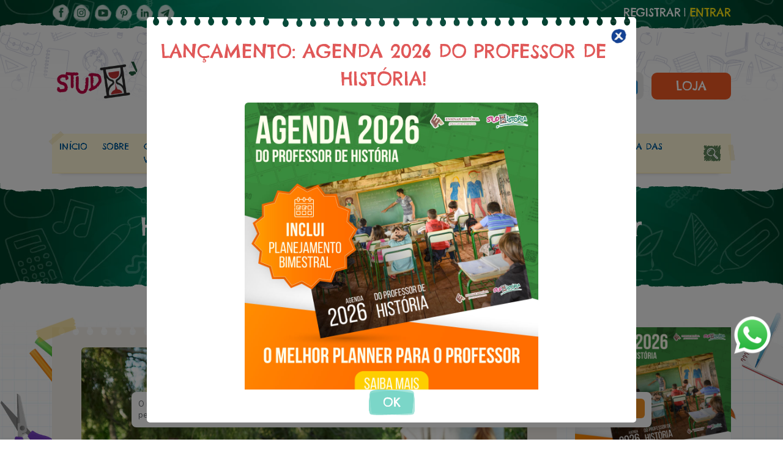

--- FILE ---
content_type: text/html; charset=UTF-8
request_url: https://studhistoria.com.br/historia-das-coisas/historia-dos-brinquedos-corda-de-pular/
body_size: 200272
content:
<!DOCTYPE html>
<html lang="pt-BR">
<head>
    <title>História dos brinquedos: corda de pular</title>
    <meta name="viewport" content="width=device-width, initial-scale=1">
	<meta charset="UTF-8">
	<link href="https://studhistoria.com.br/sth/wp-content/themes/studstoria/img/icones/favicon.jpg" rel="shortcut icon" type="image/x-icon"/>
    <link rel="stylesheet" href="https://studhistoria.com.br/sth/wp-content/themes/studstoria/css/bootstrap.min.css" />
    <link rel="stylesheet" href="https://studhistoria.com.br/sth/wp-content/themes/studstoria/plugins/owl-carousel/owl.carousel.css">
	<link rel="stylesheet" href="https://studhistoria.com.br/sth/wp-content/themes/studstoria/plugins/owl-carousel/owl.theme.default.css">
	<link rel="stylesheet" href="https://studhistoria.com.br/sth/wp-content/themes/studstoria/plugins/fancybox/jquery.fancybox.css" />
	<link rel="stylesheet" href="https://studhistoria.com.br/sth/wp-content/themes/studstoria/plugins/wow/animate.compat.css" />
    <link rel="stylesheet" href="https://studhistoria.com.br/sth/wp-content/themes/studstoria/style.css" />
    <link rel="stylesheet" href="https://studhistoria.com.br/sth/wp-content/themes/studstoria/labodoc/css.css">
    <!-- Google Tag Manager -->
<script>(function(w,d,s,l,i){w[l]=w[l]||[];w[l].push({'gtm.start':
new Date().getTime(),event:'gtm.js'});var f=d.getElementsByTagName(s)[0],
j=d.createElement(s),dl=l!='dataLayer'?'&l='+l:'';j.async=true;j.src=
'https://www.googletagmanager.com/gtm.js?id='+i+dl;f.parentNode.insertBefore(j,f);
})(window,document,'script','dataLayer','GTM-TVR6DCP');</script>
<!-- End Google Tag Manager -->

<!-- Global site tag (gtag.js) - Google Analytics NOVO-->
<script async src="https://www.googletagmanager.com/gtag/js?id=G-C7L85PWHSN"></script>
<script>
  window.dataLayer = window.dataLayer || [];
  function gtag(){dataLayer.push(arguments);}
  gtag('js', new Date());

  gtag('config', 'G-C7L85PWHSN');
</script><meta name='robots' content='index, follow, max-image-preview:large, max-snippet:-1, max-video-preview:-1' />

	<!-- This site is optimized with the Yoast SEO plugin v26.7 - https://yoast.com/wordpress/plugins/seo/ -->
	<link rel="canonical" href="https://studhistoria.com.br/historia-das-coisas/historia-dos-brinquedos-corda-de-pular/" />
	<meta property="og:locale" content="pt_BR" />
	<meta property="og:type" content="article" />
	<meta property="og:title" content="História dos brinquedos: corda de pular" />
	<meta property="og:description" content="Pular corda é uma brincadeira muito comum que pode ser feita por uma ou mais crianças. Consiste em balançar uma corda abaixo do pé e acima da cabeça. Para os adultos, pular corda pode ser um treinamento de força para as pernas, nádegas, costas, ombros e abdômen. É um exercício muito praticado pelos boxeadores. Existem [&hellip;]" />
	<meta property="og:url" content="https://studhistoria.com.br/historia-das-coisas/historia-dos-brinquedos-corda-de-pular/" />
	<meta property="og:site_name" content="StudHistória" />
	<meta property="og:image" content="https://studhistoria.com.br/sth/wp-content/uploads/2021/06/12_menino-e-menina-pulando-corda.jpg" />
	<meta property="og:image:width" content="1400" />
	<meta property="og:image:height" content="1000" />
	<meta property="og:image:type" content="image/jpeg" />
	<meta name="twitter:card" content="summary_large_image" />
	<meta name="twitter:label1" content="Est. tempo de leitura" />
	<meta name="twitter:data1" content="2 minutos" />
	<script type="application/ld+json" class="yoast-schema-graph">{"@context":"https://schema.org","@graph":[{"@type":"WebPage","@id":"https://studhistoria.com.br/historia-das-coisas/historia-dos-brinquedos-corda-de-pular/","url":"https://studhistoria.com.br/historia-das-coisas/historia-dos-brinquedos-corda-de-pular/","name":"História dos brinquedos: corda de pular","isPartOf":{"@id":"https://studhistoria.com.br/#website"},"primaryImageOfPage":{"@id":"https://studhistoria.com.br/historia-das-coisas/historia-dos-brinquedos-corda-de-pular/#primaryimage"},"image":{"@id":"https://studhistoria.com.br/historia-das-coisas/historia-dos-brinquedos-corda-de-pular/#primaryimage"},"thumbnailUrl":"https://studhistoria.com.br/sth/wp-content/uploads/2021/06/12_menino-e-menina-pulando-corda.jpg","datePublished":"2021-06-10T22:47:33+00:00","breadcrumb":{"@id":"https://studhistoria.com.br/historia-das-coisas/historia-dos-brinquedos-corda-de-pular/#breadcrumb"},"inLanguage":"pt-BR","potentialAction":[{"@type":"ReadAction","target":["https://studhistoria.com.br/historia-das-coisas/historia-dos-brinquedos-corda-de-pular/"]}]},{"@type":"ImageObject","inLanguage":"pt-BR","@id":"https://studhistoria.com.br/historia-das-coisas/historia-dos-brinquedos-corda-de-pular/#primaryimage","url":"https://studhistoria.com.br/sth/wp-content/uploads/2021/06/12_menino-e-menina-pulando-corda.jpg","contentUrl":"https://studhistoria.com.br/sth/wp-content/uploads/2021/06/12_menino-e-menina-pulando-corda.jpg","width":1400,"height":1000},{"@type":"BreadcrumbList","@id":"https://studhistoria.com.br/historia-das-coisas/historia-dos-brinquedos-corda-de-pular/#breadcrumb","itemListElement":[{"@type":"ListItem","position":1,"name":"Início","item":"https://studhistoria.com.br/"},{"@type":"ListItem","position":2,"name":"História das coisas","item":"https://studhistoria.com.br/historia-das-coisas/"},{"@type":"ListItem","position":3,"name":"História dos brinquedos: corda de pular"}]},{"@type":"WebSite","@id":"https://studhistoria.com.br/#website","url":"https://studhistoria.com.br/","name":"StudHistória","description":"Estude e aprenda História de um jeito divertido e eficiente","potentialAction":[{"@type":"SearchAction","target":{"@type":"EntryPoint","urlTemplate":"https://studhistoria.com.br/?s={search_term_string}"},"query-input":{"@type":"PropertyValueSpecification","valueRequired":true,"valueName":"search_term_string"}}],"inLanguage":"pt-BR"}]}</script>
	<!-- / Yoast SEO plugin. -->


<link rel="alternate" title="oEmbed (JSON)" type="application/json+oembed" href="https://studhistoria.com.br/wp-json/oembed/1.0/embed?url=https%3A%2F%2Fstudhistoria.com.br%2Fhistoria-das-coisas%2Fhistoria-dos-brinquedos-corda-de-pular%2F" />
<link rel="alternate" title="oEmbed (XML)" type="text/xml+oembed" href="https://studhistoria.com.br/wp-json/oembed/1.0/embed?url=https%3A%2F%2Fstudhistoria.com.br%2Fhistoria-das-coisas%2Fhistoria-dos-brinquedos-corda-de-pular%2F&#038;format=xml" />
<style id='wp-img-auto-sizes-contain-inline-css' type='text/css'>
img:is([sizes=auto i],[sizes^="auto," i]){contain-intrinsic-size:3000px 1500px}
/*# sourceURL=wp-img-auto-sizes-contain-inline-css */
</style>
<link rel='stylesheet' id='wdp_cart-summary-css' href='https://studhistoria.com.br/sth/wp-content/plugins/advanced-dynamic-pricing-for-woocommerce/BaseVersion/assets/css/cart-summary.css?ver=4.10.5' type='text/css' media='all' />
<style id='wp-emoji-styles-inline-css' type='text/css'>

	img.wp-smiley, img.emoji {
		display: inline !important;
		border: none !important;
		box-shadow: none !important;
		height: 1em !important;
		width: 1em !important;
		margin: 0 0.07em !important;
		vertical-align: -0.1em !important;
		background: none !important;
		padding: 0 !important;
	}
/*# sourceURL=wp-emoji-styles-inline-css */
</style>
<style id='wp-block-library-inline-css' type='text/css'>
:root{--wp-block-synced-color:#7a00df;--wp-block-synced-color--rgb:122,0,223;--wp-bound-block-color:var(--wp-block-synced-color);--wp-editor-canvas-background:#ddd;--wp-admin-theme-color:#007cba;--wp-admin-theme-color--rgb:0,124,186;--wp-admin-theme-color-darker-10:#006ba1;--wp-admin-theme-color-darker-10--rgb:0,107,160.5;--wp-admin-theme-color-darker-20:#005a87;--wp-admin-theme-color-darker-20--rgb:0,90,135;--wp-admin-border-width-focus:2px}@media (min-resolution:192dpi){:root{--wp-admin-border-width-focus:1.5px}}.wp-element-button{cursor:pointer}:root .has-very-light-gray-background-color{background-color:#eee}:root .has-very-dark-gray-background-color{background-color:#313131}:root .has-very-light-gray-color{color:#eee}:root .has-very-dark-gray-color{color:#313131}:root .has-vivid-green-cyan-to-vivid-cyan-blue-gradient-background{background:linear-gradient(135deg,#00d084,#0693e3)}:root .has-purple-crush-gradient-background{background:linear-gradient(135deg,#34e2e4,#4721fb 50%,#ab1dfe)}:root .has-hazy-dawn-gradient-background{background:linear-gradient(135deg,#faaca8,#dad0ec)}:root .has-subdued-olive-gradient-background{background:linear-gradient(135deg,#fafae1,#67a671)}:root .has-atomic-cream-gradient-background{background:linear-gradient(135deg,#fdd79a,#004a59)}:root .has-nightshade-gradient-background{background:linear-gradient(135deg,#330968,#31cdcf)}:root .has-midnight-gradient-background{background:linear-gradient(135deg,#020381,#2874fc)}:root{--wp--preset--font-size--normal:16px;--wp--preset--font-size--huge:42px}.has-regular-font-size{font-size:1em}.has-larger-font-size{font-size:2.625em}.has-normal-font-size{font-size:var(--wp--preset--font-size--normal)}.has-huge-font-size{font-size:var(--wp--preset--font-size--huge)}.has-text-align-center{text-align:center}.has-text-align-left{text-align:left}.has-text-align-right{text-align:right}.has-fit-text{white-space:nowrap!important}#end-resizable-editor-section{display:none}.aligncenter{clear:both}.items-justified-left{justify-content:flex-start}.items-justified-center{justify-content:center}.items-justified-right{justify-content:flex-end}.items-justified-space-between{justify-content:space-between}.screen-reader-text{border:0;clip-path:inset(50%);height:1px;margin:-1px;overflow:hidden;padding:0;position:absolute;width:1px;word-wrap:normal!important}.screen-reader-text:focus{background-color:#ddd;clip-path:none;color:#444;display:block;font-size:1em;height:auto;left:5px;line-height:normal;padding:15px 23px 14px;text-decoration:none;top:5px;width:auto;z-index:100000}html :where(.has-border-color){border-style:solid}html :where([style*=border-top-color]){border-top-style:solid}html :where([style*=border-right-color]){border-right-style:solid}html :where([style*=border-bottom-color]){border-bottom-style:solid}html :where([style*=border-left-color]){border-left-style:solid}html :where([style*=border-width]){border-style:solid}html :where([style*=border-top-width]){border-top-style:solid}html :where([style*=border-right-width]){border-right-style:solid}html :where([style*=border-bottom-width]){border-bottom-style:solid}html :where([style*=border-left-width]){border-left-style:solid}html :where(img[class*=wp-image-]){height:auto;max-width:100%}:where(figure){margin:0 0 1em}html :where(.is-position-sticky){--wp-admin--admin-bar--position-offset:var(--wp-admin--admin-bar--height,0px)}@media screen and (max-width:600px){html :where(.is-position-sticky){--wp-admin--admin-bar--position-offset:0px}}

/*# sourceURL=wp-block-library-inline-css */
</style><link rel='stylesheet' id='wc-blocks-style-css' href='https://studhistoria.com.br/sth/wp-content/plugins/woocommerce/assets/client/blocks/wc-blocks.css?ver=wc-10.3.7' type='text/css' media='all' />
<style id='global-styles-inline-css' type='text/css'>
:root{--wp--preset--aspect-ratio--square: 1;--wp--preset--aspect-ratio--4-3: 4/3;--wp--preset--aspect-ratio--3-4: 3/4;--wp--preset--aspect-ratio--3-2: 3/2;--wp--preset--aspect-ratio--2-3: 2/3;--wp--preset--aspect-ratio--16-9: 16/9;--wp--preset--aspect-ratio--9-16: 9/16;--wp--preset--color--black: #000000;--wp--preset--color--cyan-bluish-gray: #abb8c3;--wp--preset--color--white: #ffffff;--wp--preset--color--pale-pink: #f78da7;--wp--preset--color--vivid-red: #cf2e2e;--wp--preset--color--luminous-vivid-orange: #ff6900;--wp--preset--color--luminous-vivid-amber: #fcb900;--wp--preset--color--light-green-cyan: #7bdcb5;--wp--preset--color--vivid-green-cyan: #00d084;--wp--preset--color--pale-cyan-blue: #8ed1fc;--wp--preset--color--vivid-cyan-blue: #0693e3;--wp--preset--color--vivid-purple: #9b51e0;--wp--preset--gradient--vivid-cyan-blue-to-vivid-purple: linear-gradient(135deg,rgb(6,147,227) 0%,rgb(155,81,224) 100%);--wp--preset--gradient--light-green-cyan-to-vivid-green-cyan: linear-gradient(135deg,rgb(122,220,180) 0%,rgb(0,208,130) 100%);--wp--preset--gradient--luminous-vivid-amber-to-luminous-vivid-orange: linear-gradient(135deg,rgb(252,185,0) 0%,rgb(255,105,0) 100%);--wp--preset--gradient--luminous-vivid-orange-to-vivid-red: linear-gradient(135deg,rgb(255,105,0) 0%,rgb(207,46,46) 100%);--wp--preset--gradient--very-light-gray-to-cyan-bluish-gray: linear-gradient(135deg,rgb(238,238,238) 0%,rgb(169,184,195) 100%);--wp--preset--gradient--cool-to-warm-spectrum: linear-gradient(135deg,rgb(74,234,220) 0%,rgb(151,120,209) 20%,rgb(207,42,186) 40%,rgb(238,44,130) 60%,rgb(251,105,98) 80%,rgb(254,248,76) 100%);--wp--preset--gradient--blush-light-purple: linear-gradient(135deg,rgb(255,206,236) 0%,rgb(152,150,240) 100%);--wp--preset--gradient--blush-bordeaux: linear-gradient(135deg,rgb(254,205,165) 0%,rgb(254,45,45) 50%,rgb(107,0,62) 100%);--wp--preset--gradient--luminous-dusk: linear-gradient(135deg,rgb(255,203,112) 0%,rgb(199,81,192) 50%,rgb(65,88,208) 100%);--wp--preset--gradient--pale-ocean: linear-gradient(135deg,rgb(255,245,203) 0%,rgb(182,227,212) 50%,rgb(51,167,181) 100%);--wp--preset--gradient--electric-grass: linear-gradient(135deg,rgb(202,248,128) 0%,rgb(113,206,126) 100%);--wp--preset--gradient--midnight: linear-gradient(135deg,rgb(2,3,129) 0%,rgb(40,116,252) 100%);--wp--preset--font-size--small: 13px;--wp--preset--font-size--medium: 20px;--wp--preset--font-size--large: 36px;--wp--preset--font-size--x-large: 42px;--wp--preset--spacing--20: 0.44rem;--wp--preset--spacing--30: 0.67rem;--wp--preset--spacing--40: 1rem;--wp--preset--spacing--50: 1.5rem;--wp--preset--spacing--60: 2.25rem;--wp--preset--spacing--70: 3.38rem;--wp--preset--spacing--80: 5.06rem;--wp--preset--shadow--natural: 6px 6px 9px rgba(0, 0, 0, 0.2);--wp--preset--shadow--deep: 12px 12px 50px rgba(0, 0, 0, 0.4);--wp--preset--shadow--sharp: 6px 6px 0px rgba(0, 0, 0, 0.2);--wp--preset--shadow--outlined: 6px 6px 0px -3px rgb(255, 255, 255), 6px 6px rgb(0, 0, 0);--wp--preset--shadow--crisp: 6px 6px 0px rgb(0, 0, 0);}:where(.is-layout-flex){gap: 0.5em;}:where(.is-layout-grid){gap: 0.5em;}body .is-layout-flex{display: flex;}.is-layout-flex{flex-wrap: wrap;align-items: center;}.is-layout-flex > :is(*, div){margin: 0;}body .is-layout-grid{display: grid;}.is-layout-grid > :is(*, div){margin: 0;}:where(.wp-block-columns.is-layout-flex){gap: 2em;}:where(.wp-block-columns.is-layout-grid){gap: 2em;}:where(.wp-block-post-template.is-layout-flex){gap: 1.25em;}:where(.wp-block-post-template.is-layout-grid){gap: 1.25em;}.has-black-color{color: var(--wp--preset--color--black) !important;}.has-cyan-bluish-gray-color{color: var(--wp--preset--color--cyan-bluish-gray) !important;}.has-white-color{color: var(--wp--preset--color--white) !important;}.has-pale-pink-color{color: var(--wp--preset--color--pale-pink) !important;}.has-vivid-red-color{color: var(--wp--preset--color--vivid-red) !important;}.has-luminous-vivid-orange-color{color: var(--wp--preset--color--luminous-vivid-orange) !important;}.has-luminous-vivid-amber-color{color: var(--wp--preset--color--luminous-vivid-amber) !important;}.has-light-green-cyan-color{color: var(--wp--preset--color--light-green-cyan) !important;}.has-vivid-green-cyan-color{color: var(--wp--preset--color--vivid-green-cyan) !important;}.has-pale-cyan-blue-color{color: var(--wp--preset--color--pale-cyan-blue) !important;}.has-vivid-cyan-blue-color{color: var(--wp--preset--color--vivid-cyan-blue) !important;}.has-vivid-purple-color{color: var(--wp--preset--color--vivid-purple) !important;}.has-black-background-color{background-color: var(--wp--preset--color--black) !important;}.has-cyan-bluish-gray-background-color{background-color: var(--wp--preset--color--cyan-bluish-gray) !important;}.has-white-background-color{background-color: var(--wp--preset--color--white) !important;}.has-pale-pink-background-color{background-color: var(--wp--preset--color--pale-pink) !important;}.has-vivid-red-background-color{background-color: var(--wp--preset--color--vivid-red) !important;}.has-luminous-vivid-orange-background-color{background-color: var(--wp--preset--color--luminous-vivid-orange) !important;}.has-luminous-vivid-amber-background-color{background-color: var(--wp--preset--color--luminous-vivid-amber) !important;}.has-light-green-cyan-background-color{background-color: var(--wp--preset--color--light-green-cyan) !important;}.has-vivid-green-cyan-background-color{background-color: var(--wp--preset--color--vivid-green-cyan) !important;}.has-pale-cyan-blue-background-color{background-color: var(--wp--preset--color--pale-cyan-blue) !important;}.has-vivid-cyan-blue-background-color{background-color: var(--wp--preset--color--vivid-cyan-blue) !important;}.has-vivid-purple-background-color{background-color: var(--wp--preset--color--vivid-purple) !important;}.has-black-border-color{border-color: var(--wp--preset--color--black) !important;}.has-cyan-bluish-gray-border-color{border-color: var(--wp--preset--color--cyan-bluish-gray) !important;}.has-white-border-color{border-color: var(--wp--preset--color--white) !important;}.has-pale-pink-border-color{border-color: var(--wp--preset--color--pale-pink) !important;}.has-vivid-red-border-color{border-color: var(--wp--preset--color--vivid-red) !important;}.has-luminous-vivid-orange-border-color{border-color: var(--wp--preset--color--luminous-vivid-orange) !important;}.has-luminous-vivid-amber-border-color{border-color: var(--wp--preset--color--luminous-vivid-amber) !important;}.has-light-green-cyan-border-color{border-color: var(--wp--preset--color--light-green-cyan) !important;}.has-vivid-green-cyan-border-color{border-color: var(--wp--preset--color--vivid-green-cyan) !important;}.has-pale-cyan-blue-border-color{border-color: var(--wp--preset--color--pale-cyan-blue) !important;}.has-vivid-cyan-blue-border-color{border-color: var(--wp--preset--color--vivid-cyan-blue) !important;}.has-vivid-purple-border-color{border-color: var(--wp--preset--color--vivid-purple) !important;}.has-vivid-cyan-blue-to-vivid-purple-gradient-background{background: var(--wp--preset--gradient--vivid-cyan-blue-to-vivid-purple) !important;}.has-light-green-cyan-to-vivid-green-cyan-gradient-background{background: var(--wp--preset--gradient--light-green-cyan-to-vivid-green-cyan) !important;}.has-luminous-vivid-amber-to-luminous-vivid-orange-gradient-background{background: var(--wp--preset--gradient--luminous-vivid-amber-to-luminous-vivid-orange) !important;}.has-luminous-vivid-orange-to-vivid-red-gradient-background{background: var(--wp--preset--gradient--luminous-vivid-orange-to-vivid-red) !important;}.has-very-light-gray-to-cyan-bluish-gray-gradient-background{background: var(--wp--preset--gradient--very-light-gray-to-cyan-bluish-gray) !important;}.has-cool-to-warm-spectrum-gradient-background{background: var(--wp--preset--gradient--cool-to-warm-spectrum) !important;}.has-blush-light-purple-gradient-background{background: var(--wp--preset--gradient--blush-light-purple) !important;}.has-blush-bordeaux-gradient-background{background: var(--wp--preset--gradient--blush-bordeaux) !important;}.has-luminous-dusk-gradient-background{background: var(--wp--preset--gradient--luminous-dusk) !important;}.has-pale-ocean-gradient-background{background: var(--wp--preset--gradient--pale-ocean) !important;}.has-electric-grass-gradient-background{background: var(--wp--preset--gradient--electric-grass) !important;}.has-midnight-gradient-background{background: var(--wp--preset--gradient--midnight) !important;}.has-small-font-size{font-size: var(--wp--preset--font-size--small) !important;}.has-medium-font-size{font-size: var(--wp--preset--font-size--medium) !important;}.has-large-font-size{font-size: var(--wp--preset--font-size--large) !important;}.has-x-large-font-size{font-size: var(--wp--preset--font-size--x-large) !important;}
/*# sourceURL=global-styles-inline-css */
</style>

<style id='classic-theme-styles-inline-css' type='text/css'>
/*! This file is auto-generated */
.wp-block-button__link{color:#fff;background-color:#32373c;border-radius:9999px;box-shadow:none;text-decoration:none;padding:calc(.667em + 2px) calc(1.333em + 2px);font-size:1.125em}.wp-block-file__button{background:#32373c;color:#fff;text-decoration:none}
/*# sourceURL=/wp-includes/css/classic-themes.min.css */
</style>
<link rel='stylesheet' id='contact-form-7-css' href='https://studhistoria.com.br/sth/wp-content/plugins/contact-form-7/includes/css/styles.css?ver=6.1.4' type='text/css' media='all' />
<link rel='stylesheet' id='woocommerce-layout-css' href='https://studhistoria.com.br/sth/wp-content/plugins/woocommerce/assets/css/woocommerce-layout.css?ver=10.3.7' type='text/css' media='all' />
<link rel='stylesheet' id='woocommerce-smallscreen-css' href='https://studhistoria.com.br/sth/wp-content/plugins/woocommerce/assets/css/woocommerce-smallscreen.css?ver=10.3.7' type='text/css' media='only screen and (max-width: 768px)' />
<link rel='stylesheet' id='woocommerce-general-css' href='https://studhistoria.com.br/sth/wp-content/plugins/woocommerce/assets/css/woocommerce.css?ver=10.3.7' type='text/css' media='all' />
<style id='woocommerce-inline-inline-css' type='text/css'>
.woocommerce form .form-row .required { visibility: visible; }
/*# sourceURL=woocommerce-inline-inline-css */
</style>
<link rel='stylesheet' id='brands-styles-css' href='https://studhistoria.com.br/sth/wp-content/plugins/woocommerce/assets/css/brands.css?ver=10.3.7' type='text/css' media='all' />
<script type="text/javascript" src="https://studhistoria.com.br/sth/wp-content/themes/studstoria/js/jquery.js?ver=6.9" id="jquery-js"></script>
<script type="text/javascript" src="https://studhistoria.com.br/sth/wp-content/plugins/woocommerce/assets/js/jquery-blockui/jquery.blockUI.min.js?ver=2.7.0-wc.10.3.7" id="wc-jquery-blockui-js" defer="defer" data-wp-strategy="defer"></script>
<script type="text/javascript" id="wc-add-to-cart-js-extra">
/* <![CDATA[ */
var wc_add_to_cart_params = {"ajax_url":"/sth/wp-admin/admin-ajax.php","wc_ajax_url":"/?wc-ajax=%%endpoint%%","i18n_view_cart":"Ver carrinho","cart_url":"https://studhistoria.com.br/carrinho/","is_cart":"","cart_redirect_after_add":"yes"};
//# sourceURL=wc-add-to-cart-js-extra
/* ]]> */
</script>
<script type="text/javascript" src="https://studhistoria.com.br/sth/wp-content/plugins/woocommerce/assets/js/frontend/add-to-cart.min.js?ver=10.3.7" id="wc-add-to-cart-js" defer="defer" data-wp-strategy="defer"></script>
<script type="text/javascript" src="https://studhistoria.com.br/sth/wp-content/plugins/woocommerce/assets/js/js-cookie/js.cookie.min.js?ver=2.1.4-wc.10.3.7" id="wc-js-cookie-js" defer="defer" data-wp-strategy="defer"></script>
<script type="text/javascript" id="woocommerce-js-extra">
/* <![CDATA[ */
var woocommerce_params = {"ajax_url":"/sth/wp-admin/admin-ajax.php","wc_ajax_url":"/?wc-ajax=%%endpoint%%","i18n_password_show":"Mostrar senha","i18n_password_hide":"Ocultar senha"};
//# sourceURL=woocommerce-js-extra
/* ]]> */
</script>
<script type="text/javascript" src="https://studhistoria.com.br/sth/wp-content/plugins/woocommerce/assets/js/frontend/woocommerce.min.js?ver=10.3.7" id="woocommerce-js" defer="defer" data-wp-strategy="defer"></script>
<link rel="https://api.w.org/" href="https://studhistoria.com.br/wp-json/" /><link rel="EditURI" type="application/rsd+xml" title="RSD" href="https://studhistoria.com.br/sth/xmlrpc.php?rsd" />
<meta name="generator" content="WordPress 6.9" />
<meta name="generator" content="WooCommerce 10.3.7" />
<link rel='shortlink' href='https://studhistoria.com.br/?p=11337' />
	<noscript><style>.woocommerce-product-gallery{ opacity: 1 !important; }</style></noscript>
	        <style type="text/css">
            .wdp_bulk_table_content .wdp_pricing_table_caption { color: #6d6d6d ! important} .wdp_bulk_table_content table thead td { color: #6d6d6d ! important} .wdp_bulk_table_content table thead td { background-color: #efefef ! important} .wdp_bulk_table_content table thead td { higlight_background_color-color: #efefef ! important} .wdp_bulk_table_content table thead td { higlight_text_color: #6d6d6d ! important} .wdp_bulk_table_content table tbody td { color: #6d6d6d ! important} .wdp_bulk_table_content table tbody td { background-color: #ffffff ! important} .wdp_bulk_table_content .wdp_pricing_table_footer { color: #6d6d6d ! important}        </style>
        </head>
<body data-rsssl=1 endereco-tema="https://studhistoria.com.br/sth/wp-content/themes/studstoria/" titulo-pagina="História dos brinquedos: corda de pular" endereco-pagina="https://studhistoria.com.br/historia-das-coisas/historia-dos-brinquedos-corda-de-pular/" endereco-site="https://studhistoria.com.br/">
	<!-- Google Tag Manager (noscript) -->
<noscript><iframe src="https://www.googletagmanager.com/ns.html?id=GTM-TVR6DCP"
height="0" width="0" style="display:none;visibility:hidden"></iframe></noscript>
<!-- End Google Tag Manager (noscript) -->		<div class="alerta-cookie">
			<div class="row">
				<div class="col-12 col-lg-10">
					<p>O nosso site utiliza cookies para oferecer uma melhor experiência para o usuário. 
					Utilizando esse website você permite o uso de cookies. 
					Para mais informações, acesse nossa <a href="https://studhistoria.com.br/politica-de-privacidade">Política de Privacidade</a></p>
				</div>
				<div class="col-12 col-lg-2">
					<a class="botao-aceitar" href="javascript: void(0)">Ok</a>
				</div>
			</div>
		</div>
		<header class="position-relative" style="z-index: 16">
		<div class="barra-topo">
			<div class="container">
				<div class="row">
					<div class="col-12 col-md-6 text-center text-md-left d-none d-md-block">
						<div class="redes">
							<a target="_blank" href="https://web.facebook.com/studhistoria?_rdc=1&_rdr" class="hvr-wobble-horizontal">
								<img src="https://studhistoria.com.br/sth/wp-content/themes/studstoria/img/icones/social/face.png" alt="Siga no Facebook">
							</a>
							<a target="_blank" href="https://www.instagram.com/stud_historia/" class="hvr-wobble-horizontal">
								<img src="https://studhistoria.com.br/sth/wp-content/themes/studstoria/img/icones/social/insta.png" alt="Siga no Instagram">
							</a>
							<a target="_blank" href="https://www.youtube.com/channel/UCtmbgg2JbjEjlchyoLDobQw" class="hvr-wobble-horizontal">
								<img src="https://studhistoria.com.br/sth/wp-content/themes/studstoria/img/icones/social/yt.png" alt="Siga no Youtube">
							</a>
							<a target="_blank" href="https://br.pinterest.com/studhistoria/" class="hvr-wobble-horizontal">
								<img src="https://studhistoria.com.br/sth/wp-content/themes/studstoria/img/icones/social/pinterest.png" alt="Siga no Pinterest">
							</a>
							<a target="_blank" href="https://www.linkedin.com/company/stud-hist%C3%B3ria/" class="hvr-wobble-horizontal">
								<img src="https://studhistoria.com.br/sth/wp-content/themes/studstoria/img/icones/social/linkedin.png" alt="Siga no LinkedIn">
							</a>
							<a target="_blank" href="https://t.me/studhistoria" class="hvr-wobble-horizontal">
								<img src="https://studhistoria.com.br/sth/wp-content/themes/studstoria/img/icones/social/teelgram.png" alt="Siga no Telegram">
							</a>
						</div>
					</div>
					<div class="col-12 col-md-6 text-center text-md-right">
													<a class="text-uppercase fonteTitulo texto-branco d-inline-block mt-1 mb-2 mb-md-0" href="https://studhistoria.com.br/minha-conta/">Registrar</a>
							<span class="text-uppercase fonteTitulo texto-branco d-inline-block mt-1 mb-2 mb-md-0"> | </span>
							<a class="text-uppercase fonteTitulo texto-amarelo d-inline-block mt-1 mb-2 mb-md-0" href="https://studhistoria.com.br/minha-conta/">Entrar</a>
													
					</div>
				</div>
			</div>
			<svg version="1.1"
	 xmlns="http://www.w3.org/2000/svg" xmlns:xlink="http://www.w3.org/1999/xlink" xmlns:a="http://ns.adobe.com/AdobeSVGViewerExtensions/3.0/"
	 x="0px" y="0px" width="2000px" height="26.3px" viewBox="0 0 2000 26.3" enable-background="new 0 0 2000 26.3"
	 xml:space="preserve" class="position-relative index-2 efeito-svg">
<g>
	<g opacity="0.1">
		<polygon fill="#1D1D1B" points="1003.2,26.3 1004,25.4 1004.8,25.8 1005.6,25.8 1006.3,25.8 1007.1,25.6 1007.9,25.6 1008.7,26.3 
			1009.5,25.9 1010.3,25.3 1011.1,25.8 1011.9,25.5 1012.7,25.6 1013.5,26.1 1014.3,25.6 1015.1,25.5 1015.9,26.3 1016.7,25.6 
			1017.4,25.8 1018.2,26.3 1019,25.8 1019.8,25.9 1020.6,26 1021.4,26.1 1022.2,25.4 1023,26.2 1023.8,26.3 1024.6,25.6 
			1025.4,26.1 1026.2,26.1 1027,26.1 1027.8,25.6 1028.6,26.1 1029.3,26.2 1030.1,26.1 1030.9,25.7 1031.7,26.1 1032.5,25.7 
			1033.3,26.2 1034.1,25.4 1034.9,25.4 1035.7,25.8 1036.5,25.9 1037.3,26.1 1038.1,25.9 1038.9,25.5 1039.7,25.6 1040.4,25.6 
			1041.2,25.7 1042,25.9 1042.8,25.9 1043.6,25.6 1044.4,26.3 1045.2,25.7 1046,26.2 1046.8,26.1 1047.6,25.4 1048.4,25.5 
			1049.2,25.7 1050,25.9 1050.8,25.5 1051.6,26.1 1052.3,26.3 1053.1,26 1053.9,26.3 1054.7,26.2 1055.5,26 1056.3,26.2 
			1057.1,26.2 1057.9,25.4 1058.7,25.7 1059.5,25.7 1060.3,25.7 1061.1,26 1061.9,25.9 1062.7,25.9 1063.5,25.8 1064.2,26.3 
			1065,25.4 1065.8,26.2 1066.6,25.9 1067.4,26.1 1068.2,25.6 1069,26.3 1069.8,26 1070.6,25.7 1071.4,25.6 1072.2,26.2 1073,25.3 
			1073.8,26 1074.6,25.4 1075.4,25.8 1076.2,25.9 1076.9,25.9 1077.7,25.6 1078.5,26.2 1079.3,25.9 1080.1,25.4 1080.9,26 
			1081.7,26 1082.5,25.8 1083.3,25.6 1084.1,25.6 1084.9,25.6 1085.7,25.7 1086.5,25.5 1087.3,26.3 1088.1,25.4 1088.9,26.1 
			1089.6,26 1090.4,25.9 1091.2,25.6 1092,25.9 1092.8,25.6 1093.6,25.9 1094.4,25.4 1095.2,25.7 1096,25.6 1096.8,25.9 
			1097.6,25.4 1098.4,25.8 1099.2,26.1 1100,25.6 1100.8,25.4 1101.6,26.1 1102.4,25.4 1103.2,26.1 1103.9,26.2 1104.7,26 
			1105.5,25.5 1106.3,26.1 1107.1,25.5 1107.9,26.1 1108.7,25.7 1109.5,26 1110.3,25.4 1111.1,25.5 1111.9,25.8 1112.7,26 
			1113.5,26.1 1114.3,25.8 1115.1,26 1115.9,26.1 1116.7,25.6 1117.5,25.9 1118.3,25.8 1119.1,25.6 1119.8,26 1120.6,26.1 
			1121.4,25.6 1122.2,25.9 1123,25.4 1123.8,25.4 1124.6,25.4 1125.4,26 1126.2,25.9 1127,25.8 1127.8,26 1128.6,25.4 1129.4,25.8 
			1130.2,26 1131,25.5 1131.8,25.6 1132.6,25.9 1133.4,25.8 1134.2,25.7 1135,26.1 1135.8,25.4 1136.6,26.3 1137.4,25.5 
			1138.2,26.3 1138.9,25.9 1139.7,26.2 1140.5,25.8 1141.3,25.7 1142.1,25.9 1142.9,25.4 1143.7,26.1 1144.5,25.5 1145.3,25.9 
			1146.1,25.4 1146.9,25.3 1147.7,26.1 1148.5,25.7 1149.3,26.1 1150.1,25.5 1150.9,25.6 1151.7,25.7 1152.5,26.2 1153.3,25.6 
			1154.1,25.3 1154.9,25.5 1155.6,25.4 1156.4,25.4 1157.2,26.2 1158,26.1 1158.8,25.7 1159.6,26 1160.4,26 1161.2,25.3 1162,25.6 
			1162.8,26 1163.6,25.8 1164.4,25.9 1165.2,25.4 1166,25.8 1166.8,25.4 1167.6,25.9 1168.4,26 1169.2,25.9 1170,26.3 1170.7,25.8 
			1171.5,26.3 1172.3,26.1 1173.1,26.1 1173.9,25.7 1174.7,25.6 1175.5,25.9 1176.3,25.7 1177.1,25.7 1177.9,26.1 1178.7,25.8 
			1179.5,25.5 1180.3,25.9 1181.1,25.8 1181.9,26 1182.7,26.1 1183.5,25.9 1184.2,25.8 1185,25.6 1185.8,25.6 1186.6,25.9 
			1187.4,26 1188.2,26.1 1189,25.8 1189.8,25.6 1190.6,26.2 1191.4,25.6 1192.2,25.6 1193,26 1193.8,25.4 1194.6,25.8 1195.4,25.5 
			1196.2,25.8 1197,25.5 1197.7,25.7 1198.5,26.2 1199.3,26.2 1200.1,25.3 1200.9,26.3 1201.7,26.1 1202.5,25.9 1203.3,26.2 
			1204.1,25.6 1204.9,25.4 1205.7,25.9 1206.5,26 1207.3,25.5 1208.1,25.7 1208.9,25.7 1209.7,26.1 1210.5,26.1 1211.2,25.8 
			1212,25.7 1212.8,26 1213.6,25.4 1214.4,25.8 1215.2,25.6 1216,25.9 1216.8,25.7 1217.6,26 1218.4,26.1 1219.2,25.4 1220,25.3 
			1220.8,25.8 1221.6,25.4 1222.4,26.1 1223.2,26.3 1223.9,25.9 1224.7,25.3 1225.5,25.5 1226.3,26.3 1227.1,26.2 1227.9,25.7 
			1228.7,25.8 1229.5,25.5 1230.3,25.5 1231.1,25.5 1231.9,26.1 1232.7,25.9 1233.5,26.1 1234.3,26 1235.1,26 1235.9,25.6 
			1236.7,25.4 1237.4,25.7 1238.2,25.7 1239,25.6 1239.8,25.5 1240.6,26 1241.4,25.7 1242.2,25.8 1243,25.8 1243.8,26.1 
			1244.6,26.2 1245.4,26 1246.2,26.3 1247,26.3 1247.8,26 1248.6,25.9 1249.4,26.3 1250.2,25.6 1250.9,25.4 1251.7,25.7 
			1252.5,25.4 1253.3,25.8 1254.1,25.6 1254.9,25.7 1255.7,26.1 1256.5,25.4 1257.3,26 1258.1,26.1 1258.9,25.6 1259.7,25.6 
			1260.5,25.7 1261.2,25.6 1262,26.1 1262.8,26.2 1263.6,26.1 1264.4,26.2 1265.2,25.4 1266,26.1 1266.8,26.1 1267.6,26.2 
			1268.4,25.4 1269.2,25.5 1270,25.8 1270.8,25.3 1271.6,25.6 1272.3,25.3 1273.1,25.7 1273.9,25.8 1274.7,25.5 1275.5,25.4 
			1276.3,25.9 1277.1,26 1277.9,25.9 1278.7,25.9 1279.5,26.1 1280.3,25.8 1281.1,25.4 1281.9,26.1 1282.7,26.1 1283.5,25.4 
			1284.3,25.9 1285.1,25.7 1285.9,26 1286.7,26.3 1287.4,25.4 1288.2,25.8 1289,26.3 1289.8,26.2 1290.6,26.3 1291.4,25.3 
			1292.2,25.6 1293,26 1293.8,25.9 1294.6,25.7 1295.4,25.7 1296.2,26 1297,25.6 1297.8,25.9 1298.6,26.3 1299.4,25.9 1300.2,25.7 
			1301,25.9 1301.8,25.5 1302.6,26.2 1303.4,26.1 1304.2,25.4 1305,25.7 1305.8,26 1306.5,25.6 1307.3,25.8 1308.1,25.8 
			1308.9,25.9 1309.7,26.2 1310.5,25.5 1311.3,25.5 1312.1,25.4 1312.9,25.9 1313.7,26.2 1314.5,25.6 1315.3,26.1 1316.1,26.2 
			1316.9,25.6 1317.7,26.1 1318.5,25.4 1319.3,25.5 1320.1,25.9 1320.8,26.3 1321.6,25.7 1322.4,25.8 1323.2,25.4 1324,25.6 
			1324.8,25.7 1325.6,25.8 1326.4,26.2 1327.2,25.4 1328,25.9 1328.8,25.8 1329.6,25.7 1330.4,26.1 1331.2,25.9 1332,25.7 
			1332.8,25.6 1333.5,25.7 1334.3,25.7 1335.1,26.1 1335.9,25.9 1336.7,26.2 1337.5,26 1338.3,25.9 1339.1,25.7 1339.9,25.6 
			1340.7,25.9 1341.5,25.7 1342.3,26 1343.1,25.5 1343.8,25.5 1344.6,26.1 1345.4,25.9 1346.2,25.3 1347,26.1 1347.8,25.8 
			1348.6,25.8 1349.4,26 1350.2,26.1 1351,25.6 1351.8,25.9 1352.6,25.4 1353.4,25.9 1354.1,26.2 1354.9,25.6 1355.7,25.9 
			1356.5,25.8 1357.3,25.7 1358.1,26.3 1358.9,25.6 1359.7,25.9 1360.5,25.5 1361.3,25.7 1362.1,25.9 1362.9,25.9 1363.6,25.8 
			1364.4,25.5 1365.2,26 1366,25.4 1366.8,25.7 1367.6,26 1368.4,25.9 1369.2,25.8 1370,25.7 1370.8,25.6 1371.6,25.6 1372.3,25.8 
			1373.1,26 1373.9,26.1 1374.7,25.8 1375.5,25.5 1376.3,25.9 1377.1,25.6 1377.9,26 1378.7,26.2 1379.5,26.1 1380.3,26 
			1381.1,26.2 1381.8,25.3 1382.6,25.5 1383.4,25.5 1384.2,26.2 1385,26 1385.8,25.9 1386.6,26.2 1387.4,26.1 1388.2,25.4 
			1389,25.8 1389.7,25.4 1390.5,25.5 1391.3,25.4 1392.1,25.7 1392.9,26.2 1393.7,25.4 1394.5,26.2 1395.3,26 1396.1,25.4 
			1396.9,26.1 1397.7,25.6 1398.4,25.8 1399.2,25.6 1400,25.7 1400.8,26.1 1401.6,26.3 1402.4,25.7 1403.2,25.4 1404,25.6 
			1404.8,25.5 1405.6,25.4 1406.4,25.8 1407.1,25.9 1407.9,25.8 1408.7,25.7 1409.5,25.8 1410.3,26 1411.1,26.1 1411.9,25.9 
			1412.7,26 1413.5,26.1 1414.3,26 1415.1,26.3 1415.8,26.1 1416.6,25.8 1417.4,25.3 1418.2,25.6 1419,25.6 1419.8,26.3 
			1420.6,25.9 1421.4,25.6 1422.2,26 1423,25.3 1423.8,26.2 1424.5,26.1 1425.3,26.1 1426.1,25.4 1426.9,25.5 1427.7,26.2 
			1428.5,26.2 1429.3,25.9 1430.1,25.9 1430.9,26.3 1431.7,26.2 1432.5,26.3 1433.2,25.4 1434,25.8 1434.8,25.4 1435.6,26.3 
			1436.4,26.1 1437.2,25.6 1438,26.1 1438.8,25.6 1439.6,25.5 1440.4,25.5 1441.2,25.9 1441.9,25.5 1442.7,25.8 1443.5,25.4 
			1444.3,25.9 1445.1,26.2 1445.9,25.9 1446.7,26.2 1447.5,25.5 1448.3,25.7 1449.1,25.7 1449.9,25.5 1450.7,26.1 1451.5,25.4 
			1452.2,25.9 1453,26 1453.8,26.1 1454.6,26.2 1455.4,26.1 1456.2,25.6 1457,25.5 1457.8,25.8 1458.6,25.7 1459.4,26.1 
			1460.2,25.6 1461,26.2 1461.8,25.7 1462.5,25.4 1463.3,26.1 1464.1,25.6 1464.9,26.1 1465.7,25.5 1466.5,26.3 1467.3,25.5 
			1468.1,25.8 1468.9,26.2 1469.7,26.1 1470.5,25.5 1471.3,25.6 1472.1,26.1 1472.9,26 1473.7,25.7 1474.4,26.1 1475.2,26 
			1476,25.5 1476.8,25.9 1477.6,25.8 1478.4,25.7 1479.2,25.9 1480,25.3 1480.8,25.5 1481.6,25.5 1482.4,25.5 1483.2,25.4 
			1484,26.3 1484.8,26 1485.6,25.6 1486.4,26 1487.2,25.9 1488,25.7 1488.8,25.9 1489.5,25.4 1490.3,25.7 1491.1,26.1 1491.9,25.6 
			1492.7,25.8 1493.5,26.1 1494.3,25.7 1495.1,25.9 1495.9,25.4 1496.7,25.4 1497.5,26 1498.3,26.3 1499.1,26 1499.9,25.5 
			1500.7,26.1 1501.5,25.6 1502.3,25.8 1503.1,25.7 1503.9,25.9 1504.7,25.8 1505.5,25.4 1506.3,25.6 1507.1,25.4 1507.9,25.6 
			1508.7,25.4 1509.5,25.5 1510.3,26.2 1511.1,25.4 1511.9,26.2 1512.7,26 1513.5,26 1514.2,26.3 1515,26.1 1515.8,26.1 
			1516.6,26.2 1517.4,25.4 1518.2,26.3 1519,26.3 1519.8,26.1 1520.6,25.6 1521.4,25.4 1522.2,25.7 1523,26.1 1523.8,25.9 
			1524.6,25.6 1525.4,25.7 1526.2,25.5 1527,25.5 1527.8,26 1528.6,25.7 1529.4,25.6 1530.2,25.7 1531,25.3 1531.8,25.7 1532.6,26 
			1533.4,26 1534.2,25.8 1534.9,25.8 1535.7,26 1536.5,25.7 1537.3,26.1 1538.1,25.8 1538.9,26.3 1539.7,25.6 1540.5,26 
			1541.3,25.9 1542.1,25.6 1542.9,25.6 1543.7,26.1 1544.5,26.1 1545.3,25.7 1546.1,26.1 1546.9,25.9 1547.7,25.7 1548.5,25.7 
			1549.3,26 1550,25.4 1550.8,25.5 1551.6,25.4 1552.4,26 1553.2,25.6 1554,25.9 1554.8,26 1555.6,26.2 1556.4,26.3 1557.2,26.2 
			1558,25.4 1558.8,25.4 1559.6,26 1560.4,26.2 1561.2,25.4 1562,25.4 1562.8,26.2 1563.5,25.7 1564.3,25.8 1565.1,25.9 
			1565.9,26.2 1566.7,25.7 1567.5,25.4 1568.3,25.9 1569.1,25.4 1569.9,25.7 1570.7,26.2 1571.5,25.9 1572.3,25.6 1573.1,25.5 
			1573.9,25.8 1574.7,25.4 1575.5,26.3 1576.2,25.5 1577,26.1 1577.8,26.3 1578.6,25.4 1579.4,25.3 1580.2,25.8 1581,25.6 
			1581.8,26.3 1582.6,26 1583.4,25.8 1584.2,26.1 1585,26.1 1585.8,26 1586.6,26.3 1587.4,25.8 1588.2,26 1588.9,26.2 1589.7,26 
			1590.5,26 1591.3,26.1 1592.1,25.9 1592.9,26 1593.7,25.5 1594.5,26.1 1595.3,25.7 1596.1,25.4 1596.9,25.4 1597.7,25.7 
			1598.5,26.3 1599.3,26.1 1600.1,25.5 1600.9,25.5 1601.7,25.5 1602.5,26.2 1603.2,25.6 1604,25.7 1604.8,25.9 1605.6,25.6 
			1606.4,25.7 1607.2,25.5 1608,25.4 1608.8,25.9 1609.6,25.4 1610.4,25.6 1611.2,26 1612,26.3 1612.8,26.1 1613.6,25.9 
			1614.4,25.4 1615.2,25.6 1616,26.1 1616.8,25.9 1617.6,25.9 1618.4,26.3 1619.2,25.6 1620,25.5 1620.7,26.2 1621.5,25.6 
			1622.3,26.3 1623.1,26 1623.9,26.1 1624.7,26.1 1625.5,25.6 1626.3,25.8 1627.1,25.7 1627.9,25.6 1628.7,25.4 1629.5,26.2 
			1630.3,25.4 1631.1,25.8 1631.9,26.1 1632.7,26.1 1633.5,26.2 1634.3,25.4 1635.1,25.8 1635.9,25.5 1636.7,25.4 1637.5,25.8 
			1638.3,25.8 1639.1,25.6 1639.9,25.8 1640.7,25.8 1641.5,26.2 1642.3,26 1643.1,26.1 1643.9,26 1644.7,25.6 1645.5,25.7 
			1646.3,25.5 1647.1,25.4 1647.9,26.3 1648.7,25.9 1649.5,25.6 1650.3,26.2 1651.1,26.3 1651.9,26.3 1652.7,25.8 1653.5,25.5 
			1654.3,26.2 1655,26.3 1655.8,25.6 1656.6,25.4 1657.4,25.9 1658.2,26.2 1659,25.5 1659.8,25.5 1660.6,25.9 1661.4,25.5 
			1662.2,25.7 1663,26.1 1663.8,25.6 1664.6,25.5 1665.4,26.1 1666.2,25.8 1667,26.1 1667.8,25.5 1668.6,25.5 1669.4,25.7 
			1670.2,25.9 1671,26 1671.8,25.5 1672.6,25.4 1673.4,25.5 1674.2,26.2 1675,25.7 1675.7,25.3 1676.5,26.2 1677.3,26.2 
			1678.1,25.9 1678.9,25.4 1679.7,26 1680.5,25.9 1681.3,26.2 1682.1,26.3 1682.9,26.1 1683.7,26 1684.5,25.7 1685.3,25.6 
			1686.1,25.5 1686.9,25.6 1687.7,26 1688.5,26.1 1689.3,26.1 1690.1,26.3 1690.9,25.6 1691.7,26.2 1692.5,26.1 1693.3,26.2 
			1694,26.2 1694.8,25.5 1695.6,26.3 1696.4,25.4 1697.2,25.5 1698,25.7 1698.8,25.9 1699.6,26.3 1700.4,26.1 1701.2,25.5 
			1702,26.3 1702.8,25.5 1703.6,26.3 1704.4,26 1705.2,25.3 1706,25.4 1706.8,25.6 1707.6,25.3 1708.4,26 1709.2,25.9 1710,26 
			1710.8,25.4 1711.6,25.4 1712.4,25.6 1713.2,25.6 1714,25.6 1714.8,25.4 1715.6,25.6 1716.4,26.1 1717.2,26 1718,26.1 
			1718.8,26.1 1719.6,25.3 1720.4,25.7 1721.2,25.6 1722,25.4 1722.8,26 1723.6,25.7 1724.4,25.9 1725.2,26.2 1726,25.4 
			1726.8,25.4 1727.6,25.5 1728.4,25.4 1729.2,26 1730,25.4 1730.7,25.6 1731.5,25.6 1732.3,25.3 1733.1,25.9 1733.9,26.1 
			1734.7,26 1735.5,25.5 1736.3,25.9 1737.1,25.9 1737.9,25.6 1738.7,25.3 1739.5,26.1 1740.3,25.4 1741.1,26 1741.9,25.5 
			1742.7,26.2 1743.5,25.7 1744.3,26 1745.1,25.7 1745.9,26.1 1746.7,25.8 1747.5,26.2 1748.3,26.1 1749.1,26 1749.9,25.7 
			1750.7,26.2 1751.5,26.1 1752.3,26.3 1753.1,25.9 1753.9,26 1754.7,26.2 1755.5,25.8 1756.3,25.7 1757.1,26.1 1757.9,25.8 
			1758.7,26.2 1759.4,26 1760.2,25.7 1761,26.1 1761.8,25.4 1762.6,26.1 1763.4,25.4 1764.2,25.5 1765,26 1765.8,25.6 1766.6,25.3 
			1767.4,25.4 1768.2,25.4 1769,25.4 1769.8,26.1 1770.6,26.2 1771.4,25.4 1772.2,26.1 1773,26.1 1773.8,25.4 1774.6,25.4 
			1775.4,26.1 1776.2,25.4 1777,25.5 1777.8,25.6 1778.6,26 1779.4,25.6 1780.2,25.7 1781,26 1781.8,26.3 1782.6,25.9 1783.4,26.1 
			1784.2,25.4 1785,26.2 1785.8,25.3 1786.6,25.8 1787.4,26.3 1788.2,25.6 1789,26.2 1789.8,25.5 1790.6,26.3 1791.4,26.1 
			1792.2,26.2 1793,25.6 1793.8,25.3 1794.6,25.9 1795.4,26.1 1796.2,25.5 1797,25.9 1797.8,25.8 1798.6,25.5 1799.4,25.5 
			1800.2,26.2 1801,25.7 1801.8,25.3 1802.6,26.1 1803.4,26.1 1804.2,26.1 1805,25.4 1805.8,25.4 1806.5,25.6 1807.3,25.6 
			1808.1,25.5 1808.9,25.6 1809.7,26.2 1810.5,25.9 1811.3,26.3 1812.1,25.4 1812.9,25.5 1813.7,25.8 1814.5,25.7 1815.3,25.7 
			1816.1,25.9 1816.9,25.7 1817.7,25.5 1818.5,25.5 1819.3,26 1820.1,26 1820.9,25.4 1821.7,26.2 1822.5,25.8 1823.3,26.3 
			1824.1,25.8 1824.9,25.9 1825.7,25.9 1826.5,25.5 1827.3,26 1828.1,26 1828.9,25.7 1829.7,25.9 1830.5,25.7 1831.3,26 
			1832.1,25.9 1832.9,25.7 1833.7,25.9 1834.5,26.3 1835.3,26.2 1836.1,25.9 1836.9,26 1837.6,25.6 1838.4,26.2 1839.2,25.5 
			1840,26.3 1840.8,26.1 1841.6,25.6 1842.4,25.9 1843.2,25.9 1844,25.6 1844.8,25.6 1845.6,25.9 1846.4,25.7 1847.2,25.8 
			1848,26.2 1848.8,26.3 1849.6,25.4 1850.4,26.1 1851.2,26 1852,25.5 1852.8,26 1853.5,25.4 1854.3,26 1855.1,26.3 1855.9,25.8 
			1856.7,26.2 1857.5,25.4 1858.3,26 1859.1,25.7 1859.9,26.2 1860.7,25.9 1861.5,25.5 1862.3,25.8 1863.1,26 1863.9,25.6 
			1864.7,25.4 1865.5,25.9 1866.3,25.9 1867.1,25.7 1867.9,25.7 1868.7,26.2 1869.5,26.2 1870.3,25.8 1871.1,25.4 1871.9,25.5 
			1872.7,25.8 1873.5,25.9 1874.3,25.5 1875.1,25.7 1875.9,26.3 1876.7,25.8 1877.5,25.9 1878.3,25.4 1879.1,26.3 1879.9,26.2 
			1880.7,26 1881.5,26 1882.3,25.5 1883.1,25.7 1883.9,25.9 1884.7,26.1 1885.5,26.1 1886.3,25.3 1887.1,26 1887.9,26.2 
			1888.7,26.3 1889.5,25.5 1890.3,25.8 1891.1,25.8 1891.9,26 1892.7,25.5 1893.5,26.2 1894.3,26.3 1895.1,25.8 1895.9,25.4 
			1896.7,26.2 1897.4,25.6 1898.2,25.5 1899,26.3 1899.8,25.9 1900.6,26.3 1901.4,25.9 1902.2,25.4 1903,26 1903.8,25.9 
			1904.6,25.6 1905.4,25.5 1906.3,25.3 1907.1,25.7 1907.9,25.5 1908.7,25.9 1909.5,26.1 1910.3,25.7 1911.1,25.9 1911.9,25.5 
			1912.7,26.1 1913.5,25.7 1914.3,25.7 1915.1,25.7 1915.9,25.7 1916.7,25.9 1917.5,25.5 1918.3,26 1919.1,25.4 1919.9,26.1 
			1920.7,26.2 1921.5,25.6 1922.3,25.6 1923.1,25.4 1923.9,26.2 1924.7,25.8 1925.5,25.7 1926.3,25.6 1927.1,25.9 1927.9,25.6 
			1928.7,25.5 1929.5,25.7 1930.3,26.3 1931.1,25.9 1931.9,25.5 1932.7,26.3 1933.5,26.3 1934.3,26.2 1935.1,25.4 1935.9,25.6 
			1936.7,26.2 1937.5,26.1 1938.3,26.2 1939.1,25.9 1939.9,25.8 1940.7,25.6 1941.5,25.6 1942.3,25.7 1943.1,25.9 1943.9,26 
			1944.7,25.7 1945.5,25.5 1946.3,25.7 1947.1,25.8 1947.9,26.3 1948.7,25.9 1949.5,26 1950.3,25.6 1951.1,25.9 1951.9,26.2 
			1952.7,25.5 1953.5,26 1954.3,25.8 1955.1,25.4 1955.9,26 1956.7,25.9 1957.5,25.8 1958.3,26.2 1959.1,25.5 1959.9,26.2 
			1960.7,25.9 1961.5,25.7 1962.3,25.7 1963.1,25.7 1963.9,25.3 1964.7,26.3 1965.5,25.5 1966.3,25.6 1967.1,25.9 1967.9,26.1 
			1968.7,26.2 1969.5,26.1 1970.3,25.6 1971.1,25.4 1971.9,26.2 1972.8,25.8 1973.6,25.9 1974.4,25.5 1975.2,26 1976,25.4 
			1976.8,26.1 1977.6,25.7 1978.4,25.4 1979.2,26 1980,26.1 1980.8,25.4 1981.6,25.3 1982.4,26 1983.2,25.9 1984,25.8 1984.8,25.9 
			1985.6,25.8 1986.4,25.4 1987.2,26.1 1988,25.9 1988.8,25.4 1989.6,25.4 1990.4,25.4 1991.3,26.3 1992.1,25.6 1992.9,26.3 
			1993.7,25.7 1994.5,25.8 1995.3,25.6 1996.1,25.8 1996.9,25.8 1997.7,25.7 1998.5,25.4 1999.2,25.7 1998.8,25.1 1999.7,24.4 
			1999.6,23.7 1999.3,23 1999.2,22.2 1999.3,21.5 1999.4,20.8 1999.6,20.1 1999.8,19.4 1999.6,18.7 1999.1,18 1999,17.2 
			1999.2,16.5 1999.6,15.8 1999.5,15.1 1999.1,14.4 1999.1,13.6 1999.7,12.9 1999,12.2 1999.1,11.5 1999.6,10.8 1999.6,10 1999,9.4 
			1998.5,9.4 1997.8,9.2 1997.1,9 1996.5,8.4 1996.1,7.8 1995.3,7.6 1994.6,7.3 1994,6.8 1993.1,7.2 1992.4,6.7 1991.7,6.2 
			1990.9,6.6 1990.1,6.8 1989.4,6.8 1988.6,6.5 1987.8,7.2 1987,6.6 1986.1,7.2 1985.2,6.3 1986,5.9 1986.2,5.5 1986.1,5.3 
			1985.4,5.2 1984.6,4.5 1983.9,5.3 1983.1,5.3 1982.3,5.1 1981.5,5.2 1980.7,4.8 1979.9,5.3 1979.1,5.1 1978.4,5.2 1977.6,5.3 
			1976.8,5.1 1976,4.8 1975.2,4.8 1974.5,4.8 1973.7,4.8 1973,5.8 1972.2,5.1 1971.4,5.5 1970.7,5.1 1969.9,4.9 1969.1,5.8 
			1968.3,5.5 1967.6,5.6 1966.8,4.9 1966.1,5.7 1965.3,5.1 1964.5,5.5 1964.3,5.3 1964.9,4.8 1965.7,4.5 1964.9,4.2 1964.3,3.8 
			1964.1,2.7 1963.3,2.6 1962.4,2.6 1962,1.9 1961,1.9 1960.2,1.8 1959.7,1 1958.7,1.4 1958,0.8 1957.1,1.1 1956.3,0.5 1955.5,0.8 
			1954.7,0.5 1953.8,0.6 1953,0.7 1952.2,0.2 1951.4,0.6 1950.6,0.6 1949.8,0.5 1949,0.6 1948.1,0.1 1947.3,0.6 1946.5,0.5 
			1945.7,0.7 1944.8,0.9 1944,0.5 1943.2,1.1 1942.4,0.4 1941.6,0.6 1940.8,0.4 1940.2,1.2 1939.4,1.3 1938.5,1 1937.8,1.6 
			1937.1,1.9 1936.1,1.3 1935.4,1.8 1934.7,2.4 1933.8,2 1933.1,2.2 1932.2,2 1931.4,2.1 1930.7,2.4 1929.9,2.3 1929.2,3.2 
			1928.4,3.2 1927.5,2.5 1926.7,2.8 1926,3.4 1925.2,2.8 1924.4,2.8 1923.6,2.4 1922.8,3.1 1922.1,2.2 1921.2,3 1920.4,2.3 
			1919.7,2.4 1918.9,2.5 1918.1,3 1917.3,2.8 1916.4,2.3 1915.6,2.3 1914.8,2.6 1914,2.7 1913.2,2.6 1912.4,2.8 1911.6,2.4 
			1910.9,2 1909.9,2.7 1909.1,2.6 1908.4,1.8 1907.5,2.3 1906.7,2.3 1906.1,1.4 1905.3,1.2 1904.4,1.8 1903.6,1.7 1902.8,1.2 
			1902,1.3 1901.2,1.3 1900.4,1 1899.6,0.7 1898.8,0.7 1898,0.6 1897.1,1.3 1896.3,1.5 1895.5,0.9 1894.9,1.5 1894.8,1.8 
			1895.1,2.6 1895.7,3.1 1896.5,3.4 1897.2,3.8 1897.1,4.7 1896.8,5.3 1895.6,5.4 1895.3,5.9 1894.7,6.5 1893.9,6 1893.2,6.3 
			1892.4,6.9 1891.6,6.7 1890.9,6.1 1890.1,6.2 1889.3,6.1 1888.5,6.6 1887.7,6.3 1886.9,6.1 1886.1,6.4 1885.3,6.2 1884.5,6.7 
			1883.7,6.2 1882.9,6 1882.2,6.6 1881.4,6.4 1880.6,7 1879.8,6.5 1879,6.9 1878.2,7.1 1877.4,6.8 1876.6,6.5 1875.8,6.3 1875,6.7 
			1874.2,6.6 1873.4,7 1872.6,6.3 1871.9,6.6 1871.1,6.7 1870.3,7 1869.5,6.5 1868.7,7.2 1867.9,7.3 1867.2,7.4 1866.3,6.8 
			1865.6,6.7 1864.8,6.8 1864,6.7 1863.2,6.8 1862.4,6.7 1861.6,7.1 1860.8,7 1859.9,6.8 1859.1,7.5 1858.3,7.3 1857.6,7 
			1856.9,6.6 1856,6.8 1855.2,6.8 1854.4,6.8 1853.6,6.7 1852.9,6 1852,6.2 1851.7,5.3 1850.8,5.4 1850.1,5.2 1849.4,4.9 
			1848.7,5.1 1847.9,4.6 1847.1,4.6 1846.3,4.8 1845.6,5.2 1844.9,5.6 1844,4.8 1843.3,4.8 1842.5,4.9 1841.7,5.2 1840.9,5.3 
			1840.1,5.1 1839.4,5.5 1838.7,5.8 1837.9,6.1 1837.2,6.5 1836.4,6.7 1835.7,6.7 1834.8,6.5 1834,6.5 1833.1,6.5 1832.6,7.2 
			1831.8,7.3 1831.1,7.9 1830.3,8 1829.4,7.6 1828.8,8.4 1827.9,8.2 1827.3,8.9 1826.4,8.4 1825.6,8.9 1824.8,8.8 1824,8.8 
			1823.3,9.1 1822.5,9.2 1821.7,8.6 1820.9,9.1 1820.1,8.6 1819.3,8.4 1818.5,8.6 1817.7,9 1816.9,9.2 1816.1,8.9 1815.3,8.7 
			1814.5,8.9 1813.7,8.7 1812.9,9.1 1812.1,9.2 1811.2,9.3 1810.4,9.2 1809.5,9.2 1809.7,9.9 1810,10.2 1809.2,10.4 1808.3,10.2 
			1807.7,10.6 1807,11 1806.3,11.5 1805.5,11.8 1804.7,11.9 1803.8,11.1 1803,11.2 1802.2,11.2 1801.5,11.6 1800.7,11.8 
			1799.9,11.6 1799.1,11.9 1798.3,11.9 1797.5,12.2 1796.7,12.5 1795.9,12.7 1795.1,12.5 1794.3,12.8 1793.5,12.7 1792.7,12.9 
			1791.9,12.9 1791,12.1 1790.2,12.5 1789.4,12.3 1788.6,12.3 1787.8,12.8 1787.1,13.2 1786.2,12.8 1785.5,13.2 1784.7,13.4 
			1783.8,12.6 1783,12.8 1782.2,12.8 1781.4,13.5 1780.6,13.6 1779.8,13.7 1779,13.5 1778.2,13.3 1777.4,13.6 1776.6,13.3 
			1775.8,13.3 1775,13.6 1774.1,13.3 1773.3,13.2 1772.5,13.2 1771.7,13.2 1771,13.6 1770.2,14.1 1769.4,13.4 1768.6,13.7 
			1767.8,14.1 1767,13.5 1766.3,14.4 1765.5,13.9 1764.7,14.4 1763.9,14.4 1763.5,13.8 1762.6,14.2 1761.9,14.5 1761,14.3 
			1760.3,15.2 1759.5,14.6 1758.7,14.5 1757.8,14.5 1757,14.9 1756.2,14.9 1755.4,15.4 1754.6,15.1 1753.8,15.4 1753,15.1 
			1752.1,14.6 1751.3,14.7 1750.5,15.3 1749.7,15.3 1748.9,14.8 1748.2,14.4 1747.6,14.6 1748.3,14.2 1748.1,13.9 1747.2,14.4 
			1746.3,14.1 1746.1,13.1 1745.2,13.1 1744.4,13 1743.8,12.4 1743,12.4 1742.2,12 1741.3,12 1740.5,12.4 1739.8,12.8 1739.1,13.3 
			1738.1,12.9 1737.5,13.5 1736.6,13.3 1735.9,13.8 1735,13.7 1734.3,14 1733.5,13.8 1732.7,14.2 1731.9,13.8 1731.1,14.3 
			1730.3,14.3 1729.4,13.6 1728.7,14.2 1727.9,14.4 1727.1,13.7 1726.4,13.9 1725.6,14.1 1724.8,14.4 1724,14.1 1723.2,14.5 
			1722.4,13.7 1721.6,14.5 1720.8,14.4 1720.1,14 1719.3,13.6 1718.5,13.8 1717.7,14 1716.9,13.9 1716.2,13.4 1715.4,13.5 
			1714.6,13.7 1713.9,13.3 1713.1,13 1712.3,13.3 1711.5,13.6 1710.7,13 1709.9,13.3 1709.2,12.6 1708.4,12.8 1707.6,12.7 
			1706.7,13 1705.9,13.1 1705.1,13.3 1704.3,13.2 1703.5,12.8 1702.7,12.6 1701.9,12.7 1701.1,13.2 1700.3,12.6 1699.5,13.2 
			1698.7,12.6 1697.9,12.9 1697.1,13.3 1696.4,13.6 1695.5,13.3 1694.7,13.6 1693.9,13.7 1693.2,13.7 1692.4,14.3 1691.6,14.2 
			1690.8,14.3 1690,14.2 1689.2,14.1 1688.4,13.8 1687.5,14.4 1686.8,13.6 1686,14.3 1685.2,14.1 1684.4,13.6 1683.6,14.5 
			1682.8,14.6 1682,14.6 1681.2,14.2 1680.4,14.5 1679.6,14 1678.8,14.4 1678,14.5 1677.2,14.2 1676.4,14.5 1675.6,13.9 
			1674.8,14.3 1674,13.5 1673.2,13.5 1672.4,13.6 1671.6,14.2 1670.8,14.3 1670,14.1 1669.2,14.2 1668.4,14.3 1667.6,14.2 
			1666.8,14.3 1666,14 1665.2,13.8 1664.4,13.5 1663.5,13.9 1662.7,13.6 1661.9,13.7 1661.1,13.9 1660.4,13.5 1659.6,13.9 
			1658.8,13.6 1658,13.5 1657.2,13.2 1656.4,13.2 1655.6,13.4 1654.8,13.4 1654,13.9 1653.3,13.2 1653.1,13.3 1653.7,12.9 
			1654.4,12.5 1655.1,12.2 1655.9,11.9 1656.6,11.8 1657.5,11.8 1658,11.4 1658.2,10.6 1657.3,10.5 1656.6,10.4 1656.1,9.6 
			1655.4,9.1 1654.5,9.7 1653.8,9.4 1653,9.7 1652.2,9.7 1651.4,9.2 1650.7,9.4 1649.9,9.4 1649.1,9.7 1648.3,9.8 1647.5,9.1 
			1646.8,9.3 1646,9.1 1645.2,9.9 1644.4,9.3 1643.7,9.5 1642.9,9.6 1642.1,9.3 1641.3,9.3 1640.5,9.1 1639.8,9 1639,9.6 
			1638.3,9.8 1637.8,10 1637.4,10.5 1636.6,10.7 1635.8,10.8 1635.3,11.6 1634.6,11.9 1633.7,11.6 1633.1,12 1632.2,11.9 
			1631.7,12.4 1630.9,12.7 1631.4,13.1 1632.2,13 1631.3,13.2 1630.6,12.9 1629.8,13.2 1629,13.5 1628.3,13.1 1627.5,13.4 
			1626.7,13.4 1626,12.9 1625.2,13.1 1624.4,13.1 1623.6,13.4 1622.9,12.6 1622.1,12.9 1621.3,13.4 1620.5,13 1619.8,12.7 
			1619,12.8 1618.2,12.4 1617.4,13 1616.7,12.3 1615.9,12.2 1615.1,12.3 1614.1,12.8 1614.1,11.5 1612.9,12.1 1612.5,11.1 
			1611.7,10.9 1610.8,11.2 1610.2,10.6 1609.4,10.4 1608.5,10.6 1607.8,10.1 1606.8,10.5 1606.1,9.9 1605.2,10.2 1604.5,9.5 
			1603.6,9.7 1602.8,9.6 1602,9.5 1601.3,8.9 1600.4,9 1599.6,8.8 1598.7,8.9 1598.1,8.3 1597.2,8.3 1596.4,8.3 1595.5,8.6 
			1594.8,7.8 1594,7.6 1593.2,7.4 1592.4,7.3 1591.7,7 1590.9,6.8 1590.1,6.8 1589.3,7.4 1588.5,7.6 1587.7,6.7 1586.9,7 
			1586.1,7.3 1585.4,7.5 1584.6,7.5 1583.8,7.5 1583,6.6 1582.2,6.8 1581.5,7.2 1580.7,6.9 1579.9,7 1579.1,6.7 1578.3,7 
			1577.5,6.9 1576.7,7 1576,6.7 1575.2,6.4 1574.4,6.8 1573.6,6.6 1572.8,6.6 1572,6.4 1571.2,6.4 1570.3,6.9 1569.6,6.1 
			1568.7,6.5 1568,5.9 1567.2,6.1 1566.4,5.9 1565.6,6.1 1564.8,6.2 1564,5.6 1563.2,6.1 1562.4,6 1561.6,5.8 1560.8,5.7 
			1560.1,6.2 1559.6,6.6 1558.8,6.7 1558.5,7.7 1557.5,7.2 1556.9,7.9 1556,7.9 1555.3,8.3 1554.5,8.2 1553.6,8 1552.9,8.6 
			1552.2,8.3 1551.3,8.6 1550.5,8.5 1549.7,8.5 1548.9,8.3 1548.2,7.6 1547.3,7.4 1546.5,7.6 1545.7,7.6 1544.9,8 1544,7.5 
			1543.3,8.5 1542.3,7.7 1541.6,8.1 1540.8,8.1 1540,8.3 1539.1,8 1538.4,8.2 1537.7,8.8 1536.9,8.7 1536,8.4 1535.3,9.1 
			1534.5,9.1 1533.8,9.6 1532.9,9 1532.1,9.1 1531.4,9.4 1530.7,10.1 1529.9,9.8 1529.1,10.1 1528.3,10 1527.6,10.6 1526.8,10.4 
			1526,10.3 1525.3,10.7 1524.5,10.9 1523.8,11.2 1522.9,11.1 1522.1,11.2 1521.4,11.5 1520.6,11.7 1519.8,11.5 1519.1,12.1 
			1518.2,11.8 1517.5,12.3 1516.7,12.4 1515.9,12.2 1515.2,12.9 1514.5,13 1513.6,13 1512.9,13.2 1512,13.1 1511.3,13.4 
			1510.5,13.4 1509.8,13.8 1509,13.8 1508.1,13.2 1507.4,14.2 1506.6,13.8 1505.7,13.6 1505,14 1504.2,14.4 1503.4,14.5 1502.6,14 
			1501.8,13.9 1501,13.8 1500.1,14 1499.3,14.1 1498.5,14 1497.7,14.1 1496.9,14.6 1496,13.8 1495.2,14 1494.4,13.7 1493.6,13.7 
			1492.7,14.2 1491.9,14.3 1491.1,14.5 1490.3,13.9 1489.5,13.8 1488.7,13.6 1487.9,14.4 1487.1,13.9 1486.3,14.5 1485.5,14.6 
			1484.7,14.5 1483.9,13.7 1483.1,13.6 1482.2,13.7 1481.4,13.9 1480.6,13.6 1479.7,14 1479.5,14.2 1479.7,13.5 1478.9,13.4 
			1478.2,13.2 1477.4,12.5 1476.6,12.7 1475.8,12.8 1475.1,13.6 1474.2,12.8 1473.5,13.7 1472.6,13.4 1471.9,13.7 1471.1,14 
			1470.2,13.5 1469.4,13.6 1468.7,13.9 1467.9,13.8 1467.1,14.5 1466.3,13.9 1465.5,13.9 1464.7,13.7 1463.9,13.8 1463,13.6 
			1462.2,13.7 1461.4,14.1 1460.6,13.9 1459.9,13.2 1458.9,13.6 1458.3,13 1457.3,13.6 1456.6,12.8 1455.9,12.6 1455.1,12.5 
			1454.1,13 1453.4,12.3 1452.5,12.7 1451.9,11.8 1451,12.1 1450.2,11.7 1449.5,11.5 1448.6,11.4 1447.8,11.3 1447,11.4 
			1446.3,10.9 1445.4,11.3 1444.7,10.6 1443.8,11 1443.1,10.8 1442.4,10.2 1441.6,10.1 1440.7,10.7 1439.9,10.5 1439.2,9.8 
			1438.4,10 1437.5,10.3 1436.8,10 1436.1,9.4 1435.3,9.2 1434.5,9.1 1433.6,9.6 1433,8.7 1432.2,8.9 1431.4,8.6 1430.6,8.8 
			1429.8,8.6 1428.9,9.1 1428.3,8 1427.4,8.5 1426.7,8.4 1425.9,8.3 1425.1,7.9 1424.3,8.1 1423.5,8.3 1422.8,7.8 1421.9,7.9 
			1421.2,7.5 1420.4,7.3 1419.6,7.3 1418.9,6.8 1418,7.1 1418.3,6.9 1417.5,7.5 1416.7,7.4 1415.8,6.8 1415.1,7.9 1414.3,7.8 
			1413.5,7.7 1412.6,7.3 1411.9,8.2 1411,7.7 1410.2,7.8 1409.5,8.5 1408.7,8.5 1407.9,8.4 1407,8.2 1406.2,8.3 1405.5,8.7 
			1404.6,8.2 1403.9,9 1403,8.6 1402.2,9.3 1401.4,9.4 1400.6,8.9 1399.8,9.2 1399,8.5 1398.2,9.3 1397.4,9.2 1396.6,9.3 
			1395.9,8.8 1395.1,9.3 1394.5,8.6 1393.7,8.6 1392.9,8.6 1392.2,8.2 1391.5,8.2 1390.7,7.9 1389.9,7.6 1389.1,7.8 1388.3,7.9 
			1387.4,7.8 1386.6,7.7 1385.9,8.3 1385.1,8.3 1384.2,8 1383.5,8.8 1382.7,8.9 1381.9,9.1 1381.1,8.9 1380.2,8.8 1379.4,8.7 
			1378.6,9.3 1377.8,9.2 1377,9.3 1376.2,9.4 1375.4,9 1374.6,8.7 1373.8,9.5 1373,9.1 1372.2,8.8 1371.4,9.1 1370.7,9.3 
			1369.9,9.5 1369.1,9.9 1368.3,9.3 1367.6,9.7 1366.8,9.8 1366,9.2 1365.2,9.5 1364.5,10.1 1363.6,9.3 1362.8,9.8 1362,10 
			1361.3,9.6 1361.4,9.4 1361.9,8.5 1361.1,7.9 1360,8.4 1359.5,7.5 1358.6,7.8 1357.9,7.4 1357.3,7.8 1356.6,8.1 1355.8,8.1 
			1355,8.1 1354.2,7.8 1353.5,8.2 1352.6,7.9 1351.8,7.9 1351,8.3 1350.3,7.9 1349.5,7.6 1348.7,7.3 1347.8,7.3 1347,7.3 
			1346.2,7.1 1345.3,7.5 1344.6,6.5 1343.7,7.1 1342.9,7.1 1342.1,6.5 1341.7,7.1 1341.5,8 1340.7,8.3 1339.6,7.7 1339,8.6 
			1338.2,8.4 1337.5,8.8 1336.7,8.5 1336.1,9 1336.4,9 1336.1,9.6 1335.5,10 1334.6,10 1333.7,10 1333,10.8 1332.1,10.4 
			1331.2,10.5 1330.4,10.2 1329.7,9.7 1328.9,10.1 1328.1,9.3 1327.3,9.4 1326.5,9.2 1325.8,9 1325.1,8.6 1324.2,8.7 1323.5,8.3 
			1322.7,8.2 1322,7.6 1321.1,7.8 1320.3,8 1319.4,7.7 1318.5,7.8 1317.9,8.4 1317.2,8.8 1316.2,8.5 1315.5,8.9 1314.8,9.2 
			1314,9.2 1313.2,9.2 1312.4,9.1 1311.9,10 1311,9.8 1310.4,10.4 1309.6,10.5 1308.7,10.3 1308.1,11 1307.3,11 1306.5,11.1 
			1305.8,11.6 1304.8,11.1 1304,11.3 1303.3,11.7 1302.6,12 1301.9,12.5 1301.1,12.5 1300.2,12.3 1299.5,12.6 1298.8,13.1 
			1298.2,12.6 1298.6,11.8 1297.7,11.3 1296.8,12.1 1296.4,11.6 1295.7,11.8 1294.9,11.8 1294,11.4 1293.3,11.6 1292.6,12.1 
			1291.9,12.5 1291.1,12.6 1290.2,12.3 1289.5,12.9 1288.7,12.9 1287.8,12.4 1287,12.6 1286.2,12.7 1285.4,13.2 1284.6,13.1 
			1283.8,12.6 1283,13.1 1282.2,12.7 1281.3,12.4 1281.8,12.3 1281.8,11.6 1281.1,11 1280.4,10.8 1279.7,10.3 1278.8,10.1 
			1277.9,10.8 1277.1,10.7 1276.3,10.3 1275.5,10.8 1274.7,10.2 1273.9,10.3 1273.1,10.2 1272.2,10.2 1271.4,10.2 1270.6,10.8 
			1269.8,10.4 1269,10.4 1268.2,10.8 1267.4,10.4 1266.6,10.3 1265.8,10.5 1265,10.5 1264.3,10.9 1263.5,10.9 1262.7,10.4 
			1261.9,10.7 1261.1,10.4 1260.3,11 1259.5,10.3 1258.7,10.9 1257.9,11.1 1257.1,11.3 1256.3,10.8 1255.5,11.3 1254.7,10.5 
			1254,10.5 1253.2,11.1 1252.4,10.9 1251.6,10.8 1250.7,11.2 1250,10.7 1249.2,10.3 1248.4,10.4 1247.5,11.1 1246.8,10.8 
			1245.9,11 1245.2,10.2 1244.3,10.9 1243.6,10.7 1242.8,9.9 1242,10.3 1241.2,9.9 1240.4,10.4 1239.7,9.6 1238.8,10.5 1238,10 
			1237.2,10.4 1236.5,9.5 1235.6,10 1234.8,10.4 1234.1,9.8 1233.2,9.6 1232.5,10.5 1231.7,10 1230.9,9.6 1230.1,10.4 1229.3,9.6 
			1228.5,9.7 1227.7,10.1 1226.9,9.7 1226.1,10.6 1225.2,9.9 1224.4,10 1223.7,10.6 1222.8,9.9 1222.1,10.8 1221.2,10.3 
			1220.4,10.4 1219.6,10.6 1218.8,10.9 1218.1,10 1217.2,10.6 1216.4,10.7 1215.6,10.1 1214.8,10.5 1214,10.8 1213.2,10.6 
			1212.4,10.4 1211.6,10.1 1210.8,10.2 1210,10.6 1209.2,10.8 1208.4,10.1 1207.6,10.1 1206.8,10.5 1206,10.8 1205.2,9.9 1204.4,10 
			1203.6,9.9 1202.8,9.8 1202,9.9 1201.2,9.9 1200.4,9.6 1199.6,9.9 1198.8,9.8 1198,9.5 1197.3,9.4 1196.5,9.1 1195.6,9.8 
			1194.8,9.7 1194.1,9.3 1193.3,9 1192.5,8.7 1191.6,9.2 1190.9,8.5 1191.3,9.5 1191.2,9.7 1190.3,9.1 1189.5,9 1188.9,9.9 
			1188,9.7 1187.2,9.7 1186.5,10.1 1185.6,10 1185,10.7 1184.2,11 1183.3,10.3 1182.5,10.7 1181.7,10.8 1180.9,10.4 1180.1,11.1 
			1179.2,11.1 1178.7,10.1 1177.7,10.6 1177.2,9.6 1176.1,10.1 1175.6,9.5 1174.9,9.1 1174.2,8.8 1173.7,8 1172.9,7.8 1172.2,7.5 
			1171.2,7.8 1170.6,7.2 1169.8,7.2 1169,7.1 1168.2,7.2 1167.4,7.2 1166.6,7.2 1165.7,7.3 1165,6.8 1164.2,6.4 1163.4,6.4 
			1162.5,6.9 1161.7,7.1 1161,6.2 1160.1,7 1159.4,6.4 1158.5,6.4 1157.7,6.6 1156.9,6.6 1156.1,6.3 1155.3,6.6 1154.5,6.9 
			1153.7,6.3 1152.9,6.1 1152.1,6.5 1151.3,7.1 1150.6,6.2 1149.8,6.3 1149,6.2 1148.2,6.6 1147.4,6 1146.6,6.5 1145.9,6.9 
			1145,6.4 1144.2,6.8 1143.5,7 1142.6,6.8 1141.9,7.1 1141.1,7.4 1140.5,8.1 1139.6,7.9 1138.7,7.5 1138.2,8.6 1137.4,8.7 
			1136.6,8.7 1135.7,8.5 1134.9,8.4 1134.3,9.3 1133.4,9.2 1132.7,9.5 1131.9,9.5 1131,9.3 1130.3,9.4 1129.5,9.9 1128.8,10.1 
			1128,10.3 1127.1,10.3 1126.4,10 1125.6,10.1 1124.8,9.6 1124.1,9.3 1123.3,9.4 1122.5,9.6 1121.7,9.3 1120.9,9.4 1120.2,9.1 
			1119.4,9.2 1118.6,9.3 1117.8,8.8 1117,8.8 1116.2,9.3 1115.5,8.5 1114.7,9.1 1113.9,9 1113.1,9.2 1112.4,8.6 1111.6,8.9 
			1110.9,8.5 1110.1,8.8 1109.4,8.3 1108.8,8.2 1108.5,7.5 1107.8,7 1106.9,7.4 1106.2,6.8 1105.3,7.2 1104.5,7 1103.7,7.3 
			1102.9,7.2 1102.1,6.5 1101.3,7.5 1100.5,6.6 1099.7,7 1099,7.5 1098.3,7.5 1097.5,7.6 1096.7,7.3 1096,7.3 1095.3,7 1094.4,7.6 
			1093.9,6.8 1093,6.9 1092.3,6.4 1091.5,6.8 1090.7,7 1089.9,6.2 1089.1,6.3 1088.3,6.7 1087.5,7.1 1086.7,6.5 1085.9,7.2 
			1085.1,6.4 1084.3,6.7 1083.5,6.6 1082.7,6.4 1081.9,6.9 1081.1,6.9 1080.3,7.5 1079.5,6.8 1078.7,6.9 1077.9,6.7 1077.1,6.6 
			1076.3,7.3 1075.5,7.4 1074.7,7.3 1074,7.3 1073.2,7.5 1072.4,7.7 1071.6,7.2 1070.9,7.8 1070,7.4 1069.3,7.7 1068.4,7.6 
			1067.7,8 1067,8.3 1066.2,8.6 1065.4,8.3 1064.7,8.8 1063.8,8.7 1063.1,9.1 1062.2,8.7 1061.7,9.6 1060.9,9.5 1060.1,9.8 
			1059.3,9.5 1058.5,9.8 1057.8,10.1 1057.1,10 1056.3,9.9 1055.6,9.7 1055,9.4 1054.1,9.5 1053.6,8.9 1052.7,9.2 1052,8.7 
			1051.3,9 1050.5,8.6 1049.7,8.3 1049,8.9 1048.2,8.9 1047.6,9.4 1046.8,9.4 1046.3,10.3 1045.4,9.8 1044.7,9.6 1043.8,10 
			1043.1,9.6 1042.5,9.1 1041.7,9.1 1041.1,8.5 1040.2,8.7 1039.6,7.9 1038.7,8.3 1038,8.4 1037.2,8.3 1036.4,8.6 1035.4,7.9 
			1034.7,8.5 1034.5,9.5 1033.4,9.6 1032.7,10 1032.2,10.5 1031.8,11.3 1030.9,11.1 1030.2,11.6 1029.4,10.9 1028.6,11.1 
			1027.8,11.1 1027,10.9 1026.2,11.1 1025.4,10.9 1024.6,11 1023.8,10.7 1023.1,10.5 1022.2,11.2 1021.4,11.1 1020.6,10.4 
			1019.8,11 1019,10.5 1018.2,10.8 1017.4,11 1016.6,10.5 1015.8,10.6 1015,10.6 1014.3,11.2 1013.5,11 1012.6,10.7 1011.9,10.8 
			1011.1,11.3 1010.3,11 1009.5,11.5 1008.8,11.9 1007.9,11.4 1007.1,11.8 1006.4,12.1 1005.5,11.6 1004.7,11.3 1004,12.1 
			1003.2,12.2 1002.4,11.9 1001.7,12 1000.9,11.5 1000.2,11.6 999.4,11.7 998.7,12 997.9,12.4 997.2,11.5 996.4,11.5 995.6,11.6 
			994.8,12.1 994.1,11.2 993.2,11.9 992.4,11.6 991.7,11 990.9,10.9 990.1,11.1 989.3,11.5 988.4,11.6 987.7,10.9 986.9,10.5 
			986.1,10.4 985.3,10.6 984.5,10.9 983.7,10.5 982.9,11 982.1,11.2 981.3,11.2 980.5,10.7 979.8,11.2 978.9,10.7 978.1,10.6 
			977.3,10.7 976.5,10.7 975.7,10.8 975,11.6 974.2,11.7 973.4,11.7 972.5,11.1 971.7,11 971,11.5 970.2,11.6 969.3,11.8 
			968.4,11.6 968,10.6 967.3,10.2 966.8,9.6 966.3,9 965.8,8.2 964.8,8.3 964,7.9 963.2,7.6 962.4,7.7 961.6,8.4 960.8,8.1 960,8.3 
			959.4,8.8 958.9,9.4 958,9.6 957.3,9.7 956.5,10 955.6,9.5 954.9,10 954.1,10.4 953.3,10 952.5,9.9 951.9,9.4 951.5,8.4 
			950.6,8.5 949.8,8.2 949,8.1 948.3,8.8 947.4,8.4 946.8,8.9 945.9,8.9 945.3,9.3 944.7,9.6 944,10.1 943.3,10.3 942.5,10.1 
			941.8,10.1 941,9.8 940.3,9.4 939.4,9.7 938.8,9 938,9 937.1,9.3 936.5,8.7 935.7,8.5 934.8,8.8 934.1,8.3 933.3,8.5 932.5,8.3 
			931.8,8.2 931,8.1 930.3,7.8 929.5,7.5 928.8,7 927.9,7.9 927.2,7.6 926.5,6.8 925.6,7.1 924.8,7.3 924.1,6.7 923.3,7.1 
			922.5,6.7 921.7,6.7 920.9,6.6 920.1,7.4 919.3,6.7 918.5,7.1 917.7,6.9 916.9,6.6 916.1,6.6 915.2,7 914.5,6.6 913.6,6.7 
			912.8,6.9 912.1,6.2 911.3,6.1 910.4,6.9 909.6,6.6 908.8,6.6 908,6.4 907.4,7.2 906.3,6.6 905.7,7 905,7 904.3,7.3 903.6,7.5 
			902.8,7.8 902.2,6.8 901.4,7.3 900.6,7.3 899.9,7.1 899,7.4 898.2,7.1 897.5,6.6 896.7,7.3 895.9,7.4 895,6.9 894.3,7.7 893.4,7 
			892.6,7 892.1,8.1 891.7,8.3 891,8.6 890.3,8.9 889.4,8.2 888.7,8.6 888,8.8 887.2,9.1 886.4,8.5 885.6,8.3 884.9,9.2 884.1,8.9 
			883.3,9 882.6,9.4 881.7,8.8 880.9,8.8 880.1,8.9 879.4,9.2 878.6,9 877.8,9.4 877.1,9.6 876.2,9.1 875.4,9.3 874.7,10 873.9,10 
			873.1,9.5 872.3,9.4 871.6,9.4 870.8,9.4 870,9.8 869.1,10.1 868.5,9.3 867.7,9.4 866.9,9.5 866.2,8.9 865.4,8.9 864.7,8.5 
			863.8,8.7 863,8.7 862.2,8.3 861.5,8 860.8,7.4 859.9,7.7 859.2,7.4 858.5,7.2 857.7,6.9 857,6.7 856.1,6.9 855.4,6.4 854.5,7 
			853.7,6.9 853,6.6 852.2,7 851.4,6.5 850.6,7 849.8,6.6 849,6.3 848.2,6.2 847.4,6.7 846.6,6.2 845.8,6.3 845,6.8 844.2,6.3 
			843.4,6.8 842.6,6.8 841.8,6.6 841,6.9 840.2,7 839.4,6.9 838.6,6.7 837.8,6.7 837,6.8 836.2,6.6 835.4,7.1 834.6,7.3 833.8,7.3 
			833,7.1 832.2,7 831.5,7.6 830.6,7.2 829.9,7.7 829.1,7.9 828.4,8.1 827.5,8 826.6,7.9 826.3,9 825.6,9.3 824.8,9.5 824,9.6 
			823.4,10.2 822.6,10.4 821.7,10.1 821.1,11 820.2,10.5 819.4,11 818.6,11 817.9,10.2 817,11.1 816.2,10.5 815.4,10.4 814.7,10.1 
			813.9,9.9 813.2,9.6 812.3,9.9 811.6,9.3 810.8,9.4 810.1,8.9 809.2,8.8 809,9.3 809.5,8.9 808.7,8.7 807.8,8.7 807,8.7 
			806.3,9.6 805.4,9 804.7,9.5 803.9,9.4 803,9.1 802.3,9.3 801.4,9.2 800.7,9.6 800,10.4 799.1,9.7 798.3,9.7 797.6,10.5 
			796.8,10.3 796,10.7 795.2,10.1 794.4,10.7 793.6,10.7 792.8,10.5 792,10.3 791.2,10.4 790.4,10.9 789.6,10.5 788.8,10.5 
			788,10.7 787.2,10.3 786.3,10.4 785.5,10.4 784.7,10.5 783.9,10.1 783.1,10.6 782.3,10.1 781.5,10.7 780.7,10.4 779.9,10 
			779.1,10.8 778.3,10.1 777.5,10.1 776.7,10.3 775.9,10.6 775.1,10.5 774.3,10.3 773.5,10.4 772.7,10.2 771.9,9.6 771.1,10.2 
			770.3,9.6 769.5,9.9 768.7,10 767.9,10 767.1,10.4 766.3,10.3 765.5,10.4 764.7,10.3 763.9,10.4 763.1,9.6 762.3,9.9 761.5,9.7 
			760.6,9.7 759.9,10 759.1,10.4 758.3,9.9 757.6,10.6 756.7,10.5 756,10.9 755.1,10.2 754.3,10.2 753.6,10.5 752.8,10.9 752,11 
			751.2,11.3 750.4,10.5 749.6,11 748.8,10.7 748,10.5 747.2,11.2 746.4,11.1 745.6,11.1 744.8,10.7 744,10.6 743.2,11.3 
			742.4,10.6 741.6,11.1 740.8,11.2 740,10.9 739.2,11.1 738.5,10.3 737.6,11 736.9,10.1 736,10.6 735.2,10.8 734.5,10.8 
			733.7,10.8 732.9,10.8 732.1,10.4 731.3,10.2 730.5,10.4 729.7,10.7 728.9,10.1 728.1,10 727.3,10.5 726.5,11 725.7,10.5 
			724.9,11 724.1,10.4 723.2,10.9 722.5,10.2 721.7,10.8 720.8,10.7 720.2,11.2 719.2,11.1 718.5,11.6 717.8,12.3 718.7,12.8 
			718.1,12.5 717.3,12.9 716.5,13.4 715.7,12.8 714.9,12.7 714.1,12.8 713.3,13.4 712.5,12.6 711.8,12.3 710.9,12.8 710.2,12.2 
			709.3,12.5 708.5,12.3 707.8,12 707,11.8 706.2,11.6 705.5,11.2 704.6,11.8 703.6,11.8 703.4,11.3 702.6,11.5 701.9,11.9 
			701.8,12.7 701.5,13.3 700.9,12.4 700.1,12.5 699.3,12.4 698.5,12.4 697.8,11.8 697.1,11.6 696.1,12 695.5,11.3 694.7,11.1 
			694,10.6 693.1,10.9 692.2,11 691.6,10.3 690.8,10.3 690,10.2 689.2,10.2 688.5,10.1 687.8,9.6 687.1,9.3 686.3,9.4 685.6,9 
			684.9,8.7 684.2,8.3 683.3,8.6 682.6,8.1 681.7,8.2 680.8,8.3 680.1,7.8 679.2,7.7 678.5,8.4 677.7,8.5 676.7,7.8 676.1,8.6 
			675.4,8.9 674.6,9.2 673.8,9.2 672.9,9.3 672.3,10.1 671.5,9.9 670.6,9.6 669.9,10.2 669.2,10.6 668.2,10.5 667.3,10.8 
			666.5,10.6 665.8,9.9 665.1,9.5 664.5,9.2 663.4,8.7 664.2,9.1 663.6,8.7 662.9,8.1 662.1,8.7 661.5,7.9 660.7,7.9 660,7.5 
			659.1,7.7 658,7.4 658.2,6.6 657.4,6.6 656.6,6.8 655.8,7 655,6.9 654.1,6.9 653.4,7.3 652.6,7.6 651.7,7.7 650.9,7.9 650.2,8.3 
			649.3,8.3 648.5,7.7 647.7,8.2 646.8,8.6 646.1,7.8 645.3,8.1 644.7,7.5 644,7.5 643.2,7.5 642.5,7.9 641.7,7.8 641,7.9 
			640.3,8.1 639.3,7.9 639,8.8 639.2,9.3 639,9.5 638.3,9.7 637.5,10.2 636.7,9.7 635.9,9.9 635.1,10 634.3,9.9 633.5,9.7 
			632.8,9.7 632,9.3 631.2,9.6 630.4,9.4 629.7,9.4 628.9,9.2 628.1,9 627.3,9.3 626.5,9.1 625.8,8.8 625,8.8 624.2,8.7 623.4,8.8 
			622.5,9.3 621.7,8.8 620.9,9.1 620.1,9.1 619.3,8.4 618.6,8.2 617.7,8.4 616.9,8.3 616.1,8.2 615.2,8.4 614.4,8.2 613.6,8.2 
			612.9,7.9 612.1,7.8 611.2,7.6 610.4,7.7 609.6,7.6 608.8,7.8 608.2,8.5 607.4,8.7 606.7,8.7 605.8,8.4 605.2,8.7 604.5,9.4 
			603.7,9.2 602.9,9.3 602.2,9.2 601.4,8.5 600.6,8.8 599.7,9 598.9,8.8 598.1,9.2 597.3,9 596.5,9 595.8,8.2 594.9,8.7 594.1,8.3 
			593.3,8.6 592.6,7.9 591.8,7.8 590.8,8.5 590.1,7.7 589.2,8.3 588.5,8 587.6,8 586.9,7.5 586.1,7.2 585.2,7.8 584.5,6.9 583.7,7 
			582.8,7.6 582.1,7.5 582.2,6.8 581.6,7.6 580.7,6.9 579.9,7.5 579.2,7.5 578.3,7.2 577.5,7.5 576.7,7.5 576,7.9 575.2,8.3 
			574.4,7.8 573.7,8.7 572.9,8.6 572,8.2 571.3,8.9 570.5,8.7 569.7,8.6 568.9,8.7 568.1,8.9 567.4,9 566.6,9.4 565.8,9.3 565,9.3 
			564.3,9.8 563.4,9.3 562.7,10 562,10.4 561.2,10.3 560.5,10.7 559.6,10.5 558.8,10.5 558,10.3 557.2,10.6 556.5,11.2 555.7,11.2 
			554.9,10.8 554.1,11.3 553.4,11.7 552.5,11.1 551.8,12 550.9,11.6 550.2,12.2 549.3,12 548.5,12.1 547.7,12.2 546.9,12.1 
			546.2,12.8 545.4,13.1 544.6,13.3 543.7,12.7 542.8,12.7 542.2,13.5 541.4,13.7 540.5,13.4 539.8,14.2 539,14.2 538.2,14.4 
			537.3,13.9 536.5,13.7 535.7,13.9 534.9,13.7 534.1,14.5 533.3,14.2 532.5,14.1 531.7,13.8 530.9,13.6 530.1,13.9 529.2,13.9 
			528.5,13.4 527.6,13.8 526.9,13.5 526.1,13 525.3,13.3 524.5,13.5 523.7,12.5 522.9,13.4 522.1,12.6 521.4,13.5 520.7,13.6 
			521.2,13.4 520.6,13.6 519.8,14.4 518.9,13.6 518.1,13.6 517.3,14.3 516.5,14.6 515.6,14 514.8,14.3 514,14 513.2,14.3 
			512.4,14.2 511.6,13.8 510.8,13.9 510,14 509.2,14.4 508.4,14.4 507.6,14 506.8,14.1 506,14.4 505.1,14.2 504.3,14.3 503.5,13.7 
			502.7,13.7 501.8,14.5 501,14.5 500.2,13.8 499.4,13.7 498.5,14.3 497.7,13.7 496.9,14.5 496.1,14.5 495.3,14 494.5,14 
			493.7,14.4 492.9,14.1 492.2,13.7 491.4,13.7 490.7,13.3 489.8,13.5 489.1,13.2 488.3,13 487.5,13.1 486.8,12.5 486,12.8 
			485.1,13 484.5,12 483.7,12.3 482.9,12.2 482.1,12.2 481.4,11.5 480.5,12 479.7,12.1 479,11.5 478.3,10.9 477.4,11.4 476.7,10.8 
			475.9,10.8 475.1,10.7 474.4,10.6 473.5,10.7 472.8,10.2 471.9,10.6 471.2,10.4 470.4,10.3 469.7,9.6 468.9,9.7 468,9.9 
			467.4,9.3 466.6,9.4 465.8,9.3 465,8.9 464.3,8.6 463.5,8.7 462.8,8.1 461.9,8.4 461.2,8.2 460.3,8 459.5,8.7 458.8,8 457.9,8.5 
			457.1,8.4 456.3,7.9 455.5,8.1 454.7,8.3 453.9,7.9 453,8.1 452.2,7.6 451.4,7.9 450.6,8.1 449.9,8.6 449.1,8.7 448.3,8.8 
			447.4,9 446.6,8.8 446,7.9 445,8.5 444.4,7.5 443.6,7.5 442.9,7.1 442.1,7.1 441.3,7 440.6,6.7 440.4,5.7 439.5,6.2 438.7,6.3 
			437.9,5.8 437.2,6.4 436.4,6.5 435.6,6.5 434.8,6.4 434,6.5 433.2,6.3 432.4,6.4 431.8,6.4 430.8,6.5 430,7 429.2,6.3 428.4,6.6 
			427.5,6.2 426.7,6.5 425.9,6.4 425.2,6.7 424.4,6.4 423.6,6.7 422.8,6.6 422,6.6 421.3,7.2 420.4,6.7 419.7,7.2 418.9,6.7 
			418.1,6.8 417.3,7.6 416.5,7.6 415.7,6.8 415,6.9 414.2,6.9 413.4,6.8 412.6,7.4 411.8,6.7 411.1,7.5 410.3,7 409.5,7.4 
			408.8,7.7 407.9,7.3 407.2,7.8 406.3,7.7 405.5,7.9 404.7,8.1 404.1,8.7 403.1,8.3 402.5,9 401.5,8.5 400.7,8.6 400.1,9.5 
			399.3,9.7 398.4,9.6 397.5,9.3 396.7,9.8 396,10.4 395.1,10.1 394.2,9.8 393.5,10.4 392.8,10.9 391.8,10.3 391,10.7 390.2,10.7 
			389.5,11.3 388.6,11 388,11.5 387.4,12 386.6,12.1 386.1,12.7 385.3,12.9 384.4,12.2 383.7,12.4 382.9,12.8 382.1,12.6 381.4,13 
			380.6,13 379.8,13.1 379.1,13.5 378.3,13 377.5,13 376.7,13.2 375.9,12.9 375.1,12.8 374.4,13.1 373.6,13 372.9,13.7 372.1,13.5 
			371.3,13.1 370.5,13.3 369.8,13.4 369,13 368.1,13 368.9,13.2 369.2,12.9 368.5,12.8 368.1,11.9 367.4,11.7 366.6,11.7 
			365.9,11.3 365,11.5 364.2,11.6 363.6,10.9 363,10.4 362.5,10.1 362.1,9.3 361.3,9.7 360.6,9.9 359.8,9.3 359,9.2 358.3,9.2 
			357.5,9.8 356.7,9.6 355.9,9.3 355.1,9 354.4,9.1 353.6,9.4 352.8,9.1 352,9.9 351.3,8.9 350.5,9.1 349.7,9 348.9,9.1 348.1,9.5 
			347.4,9.3 346.6,9 345.8,9.4 345.1,9.6 344.4,10 343.4,9.6 342.9,10.3 342.6,11.1 342.4,11.3 342.9,11.8 343.6,12.2 344.3,12.4 
			345,12.9 345.8,12.9 346.6,13.2 347.3,13.3 347,12.9 346.3,13.7 345.5,13.8 344.7,13.9 343.9,13.5 343.1,13.5 342.3,13.2 
			341.6,14 340.8,13.9 340,13.7 339.2,13.5 338.4,13.6 337.6,13.6 336.8,13.6 336,14.1 335.2,13.9 334.4,13.7 333.6,14 332.8,13.4 
			332,13.7 331.2,13.5 330.4,14.3 329.6,14.2 328.8,13.7 328,14.4 327.2,14.2 326.4,14.4 325.6,14.1 324.8,14.2 324,14.4 
			323.2,13.8 322.4,14.3 321.6,13.8 320.8,13.9 320,13.9 319.2,13.7 318.4,14.4 317.6,14.4 316.8,14 316,14.5 315.2,14.6 314.4,14 
			313.6,14.6 312.8,14.6 312,14 311.2,14.6 310.4,14.3 309.6,14.6 308.8,14.3 307.9,14.5 307.2,13.9 306.3,14.2 305.5,13.7 
			304.6,13.8 304,13.3 303.2,13.3 302.5,12.6 301.6,12.9 300.8,12.5 300,13.2 299.2,12.5 298.4,12.9 297.6,12.4 296.8,13.2 
			296,12.9 295.2,12.5 294.4,12.9 293.6,12.5 292.8,13.5 292,12.7 291.2,12.8 290.4,12.8 289.6,13.6 288.8,13.3 288.1,13.4 
			287.3,13.4 286.5,13 285.7,13.8 285,13.9 284.1,13.1 283.4,14 282.5,13.3 281.8,13.5 281.1,14.2 280.2,13.7 279.5,14.2 
			278.7,13.8 277.9,14.1 277.2,14.6 276.4,14.2 275.6,14 274.8,14.7 274,14.4 273.2,13.9 272.4,13.9 271.6,14.2 270.8,14.2 
			270,14.3 269.3,14 268.4,13.8 267.6,13.7 266.9,14.6 266,14.2 265.3,13.9 264.3,14.2 263.6,13.7 263,13.1 262.2,13.1 261.4,12.8 
			260.6,12.7 259.7,12.6 258.9,12.7 258.2,12.1 257.4,12.3 256.4,12.1 255.6,12.3 255.1,13 254.1,12.9 253.7,13.6 253.1,14.4 
			252.2,13.9 251.9,14.8 252.9,14.3 252.2,14.8 251.4,15.1 250.6,14.8 249.8,15.3 249,15.3 248.2,14.6 247.4,15 246.6,15.4 
			245.8,15.3 244.9,15 244.1,14.5 243.3,14.5 242.5,14.6 241.7,14.8 240.9,14.9 240,15.1 239.3,14.3 238.6,14.3 237.8,14.2 
			236.8,14 236.4,14 235.7,14.2 234.9,14 234.1,14.1 233.3,13.6 232.5,13.9 231.7,14 231,13.8 230.1,14.2 229.4,13.8 228.6,13.4 
			227.8,13.9 227,13.3 226.2,13.9 225.4,13.5 224.6,13.5 223.8,13.8 223,13.1 222.2,13.5 221.3,13.5 220.5,13.4 219.7,13.3 
			219,13.1 218.1,13 217.3,12.9 216.5,12.6 215.7,12.8 214.9,13.4 214.1,13.2 213.3,12.9 212.5,12.5 211.6,13.1 210.9,12.2 
			210.1,12.8 209.2,13 208.4,12.9 207.6,12.7 206.8,12.8 206,12.8 205.2,12.3 204.4,12.6 203.7,11.8 202.8,12.3 202.1,11.7 
			201.2,12.1 200.4,12 199.6,11.9 198.9,11.6 198,11.9 197.3,11.6 196.4,11.9 195.7,11.8 194.9,11.5 194,11.7 193.4,10.9 
			192.7,10.5 191.9,10.5 191,10.8 190.2,10.4 190.4,9.4 190.9,9 189.9,9.3 189.1,9.5 188.3,9.1 187.5,9 186.6,9.5 185.8,9.2 
			185.1,8.7 184.3,8.8 183.5,8.6 182.7,8.4 181.9,8.9 181.1,9.1 180.3,9.1 179.5,8.4 178.7,9.1 177.9,8.7 177.1,8.9 176.3,8.6 
			175.5,8.4 174.7,8.4 173.9,8.4 173.1,8.8 172.4,8 171.6,8.3 170.9,7.7 170,7.8 169.3,7.7 168.7,7 167.9,7 166.9,7.4 166.3,6.8 
			165.6,6.3 164.7,6.6 163.9,6.4 163.2,6 162.3,6.2 161.7,5.6 160.8,5.9 160.2,5.2 159.4,5.5 158.7,4.7 157.9,5.5 157.1,4.7 
			156.3,5.5 155.5,5.5 154.7,5.1 153.9,5.1 153.3,4.5 152.3,5.1 151.7,4.9 151,5.1 150.2,5.1 149.5,5.3 148.8,5.7 147.9,5.7 
			147.5,6.3 146.8,6.9 145.9,6.4 145.1,6.8 144.4,7.1 143.5,6.9 142.6,6.8 142,7.5 141.2,7.3 140.4,6.9 139.6,7.5 138.8,7 138,7.6 
			137.2,6.7 136.4,6.8 135.6,7.1 134.8,7 134,6.6 133.2,7.4 132.4,6.5 131.6,6.6 130.8,6.8 130,6.4 129.2,7.1 128.5,6.8 127.7,6.5 
			126.9,6.8 126.1,6.6 125.3,6.9 124.5,6.2 123.7,6.9 122.9,6.9 122.1,6.8 121.3,7 120.5,7 119.7,6.8 119,6.5 118.2,6.5 117.4,6.2 
			116.6,6.5 115.8,6.2 115,6.4 114.2,6 113.4,6.7 112.6,6.9 111.8,6.8 111.1,6.8 110.3,7 109.5,6.8 108.7,6.4 107.9,6.4 107.2,6.4 
			106.4,6.7 105.6,6.7 105,6 104.7,5.4 103.7,5.2 103.3,4.7 103.7,4.1 103.5,3.1 104.5,2.9 105,2.4 105.7,2 105.4,1.6 104.8,0.9 
			104,0.7 103.2,1 102.4,1 101.6,0.9 100.8,1.1 100,1.2 99.2,1.7 98.4,1.5 97.6,1.9 96.7,1.2 95.9,1.6 95.1,1.7 94.3,1.4 93.6,2.2 
			92.7,2 91.9,2.1 91.2,2.4 90.3,2.3 89.6,2.9 88.7,2.6 87.9,2.6 87.1,2.7 86.3,2.4 85.5,2.5 84.7,2.2 83.9,2.7 83.1,2.8 82.3,2.5 
			81.5,2.6 80.7,2.1 79.9,3 79.1,3 78.3,2.8 77.5,2.3 76.7,2.8 76,3.2 75.1,2.7 74.4,2.8 73.5,3.1 72.7,3.2 72,2.8 71.2,2.5 
			70.4,2.4 69.6,2.7 68.8,2.7 68.1,2 67.3,2 66.4,2.4 65.8,1.6 64.9,2.1 64.2,1.5 63.3,1.7 62.7,1 61.9,0.8 60.8,1.5 60.1,1.2 
			59.5,1 58.7,0.1 57.9,0.5 57.1,0.9 56.3,0.8 55.5,0.1 54.7,0.9 53.9,0.4 53,0.4 52.2,0.7 51.4,0.5 50.6,0.6 49.7,0.5 48.9,0.4 
			48.1,0.6 47.3,0 46.5,0.6 45.7,0.6 44.9,1 44,0.5 43.2,0.9 42.4,0.6 41.6,1.2 40.7,1 40.1,1.7 39.4,2.1 38.7,2.5 38,2.7 37.4,3.1 
			36.5,3.1 35.9,3.6 35.5,4.3 34.5,4.5 35.2,5.3 36.2,4.8 35.8,5.2 35.1,5.6 34.3,5 33.5,5.2 32.8,5.8 32,5.3 31.2,5.6 30.5,5.6 
			29.7,4.9 28.9,5.5 28.1,4.9 27.4,5.5 26.6,5.4 25.8,5.1 25.1,5.1 24.3,5.2 23.5,5.4 22.8,5 22,4.7 21.2,5 20.4,4.8 19.7,5.4 
			18.9,5.2 18,5.6 17.3,4.6 16.5,5.4 15.7,4.8 14.9,4.6 14.1,4.9 13.8,5.5 14.4,5.9 15,6.4 14.2,7.1 13.4,6.5 12.5,7.2 11.8,6.8 
			11,6.9 10.2,6.4 9.5,6.7 8.7,6.8 7.9,6.8 7.1,6.5 6.3,6.6 5.5,6.8 5,7.6 4.3,7.8 3.8,8.4 3.2,8.8 2.3,8.6 1.6,8.8 1.4,9.4 1.3,10 
			1.5,10.7 1,11.5 0.7,12.2 1.3,12.9 0.8,13.6 1.1,14.3 1.5,15 0.7,15.7 0.7,16.5 0.5,17.2 1.1,17.9 0.5,18.6 1.5,19.3 0.6,20.1 
			1.3,20.8 1.1,21.5 1.5,22.2 0.5,22.9 0.6,23.7 0.5,24.4 0.9,25.1 0.8,26 1.8,25.6 2.6,25.6 3.4,25.7 4.2,25.5 5,26.2 5.7,25.7 
			6.5,25.9 7.3,26 8.1,26 8.9,26.1 9.7,25.5 10.5,26 11.3,26.3 12.1,25.9 12.9,25.9 13.7,26.1 14.5,26 15.3,26.1 16.1,26.1 
			16.8,25.7 17.6,25.4 18.4,26.1 19.2,25.8 20,26.3 20.8,25.6 21.6,26.1 22.4,25.9 23.2,25.9 24,26.2 24.8,25.3 25.6,26.3 
			26.4,26.3 27.2,25.5 27.9,26.2 28.7,26 29.5,25.6 30.3,26.2 31.1,26.2 31.9,26.3 32.7,25.6 33.5,25.6 34.3,25.7 35.1,26 
			35.9,25.5 36.7,25.7 37.5,25.9 38.3,26.1 39.1,25.9 39.8,26.2 40.6,26 41.4,25.4 42.2,25.5 43,25.7 43.8,25.5 44.6,26.3 45.4,26 
			46.2,25.9 47,25.9 47.8,25.8 48.6,25.5 49.4,26.2 50.2,26.1 51,25.6 51.7,26.3 52.5,25.4 53.3,26.3 54.1,25.9 54.9,26 55.7,25.5 
			56.5,26.2 57.3,25.7 58.1,25.4 58.9,26.2 59.7,25.4 60.5,25.9 61.3,25.8 62.1,25.6 62.9,25.5 63.6,25.9 64.4,25.8 65.2,25.6 
			66,25.4 66.8,25.9 67.6,26.1 68.4,25.8 69.2,26.3 70,25.9 70.8,25.5 71.6,26 72.4,25.9 73.2,25.5 74,25.5 74.8,25.4 75.6,26 
			76.3,25.6 77.1,26 77.9,26 78.7,25.8 79.5,26.3 80.3,25.4 81.1,25.5 81.9,26 82.7,25.5 83.5,26.2 84.3,25.9 85.1,25.4 85.9,25.7 
			86.7,26.2 87.5,25.9 88.3,25.5 89,25.5 89.8,25.9 90.6,26 91.4,25.6 92.2,26.1 93,25.5 93.8,25.4 94.6,25.4 95.4,26.3 96.2,25.4 
			97,25.7 97.8,26.3 98.6,25.7 99.4,26.1 100.2,25.5 101,25.6 101.8,26.1 102.6,25.7 103.4,26.3 104.1,25.4 104.9,26.3 105.7,25.5 
			106.5,26.3 107.3,26 108.1,25.9 108.9,25.4 109.7,26.2 110.5,26 111.3,25.5 112.1,25.9 112.9,25.5 113.7,26.3 114.5,26.1 
			115.3,25.6 116.1,25.7 116.9,25.6 117.7,26.2 118.5,25.8 119.3,26.1 120,25.7 120.8,25.6 121.6,25.7 122.4,26 123.2,26 124,25.7 
			124.8,25.4 125.6,26.3 126.4,25.6 127.2,25.7 128,26.1 128.8,25.7 129.6,25.4 130.4,25.9 131.2,25.8 132,25.9 132.8,26 
			133.6,25.5 134.4,25.5 135.2,25.8 136,26 136.8,25.8 137.6,26.1 138.3,25.8 139.1,25.8 139.9,26.2 140.7,25.9 141.5,26.1 
			142.3,26 143.1,25.6 143.9,26.1 144.7,25.3 145.5,25.7 146.3,25.5 147.1,25.7 147.9,25.4 148.7,25.8 149.5,26.3 150.3,25.6 
			151.1,26.2 151.9,25.8 152.7,25.4 153.5,26.3 154.3,25.6 155,25.6 155.8,25.4 156.6,25.7 157.4,26.2 158.2,25.6 159,25.7 
			159.8,25.8 160.6,25.8 161.4,25.9 162.2,25.8 163,25.8 163.8,26.2 164.6,26 165.4,25.9 166.2,26.1 167,25.8 167.8,25.9 
			168.6,25.6 169.4,26.1 170.1,26.3 170.9,25.5 171.7,26.3 172.5,26.2 173.3,25.5 174.1,25.9 174.9,25.9 175.7,25.7 176.5,25.4 
			177.3,26.3 178.1,25.9 178.9,25.8 179.7,26 180.5,25.6 181.3,25.6 182.1,25.6 182.9,25.7 183.6,25.9 184.4,25.9 185.2,25.5 
			186,25.5 186.8,25.7 187.6,26.1 188.4,25.9 189.2,25.9 190,25.8 190.8,25.7 191.6,25.8 192.4,25.9 193.2,26.3 194,25.7 
			194.8,25.8 195.6,25.8 196.4,25.7 197.1,25.6 197.9,25.4 198.7,26.3 199.5,26.3 200.3,25.5 201.1,25.5 201.9,26 202.7,26.2 
			203.5,26.3 204.3,25.6 205.1,26 205.9,25.7 206.7,26.1 207.5,25.6 208.3,25.7 209.1,25.9 209.9,25.8 210.6,25.8 211.4,25.4 
			212.2,26.2 213,25.8 213.8,26.3 214.6,25.8 215.4,25.6 216.2,25.9 217,26.3 217.8,25.6 218.6,25.7 219.4,26.1 220.2,25.7 
			221,25.7 221.8,25.9 222.6,25.8 223.3,25.9 224.1,25.9 224.9,25.5 225.7,25.5 226.5,25.9 227.3,25.7 228.1,26 228.9,26.2 
			229.7,25.8 230.5,26.1 231.3,25.7 232.1,25.6 232.9,26.1 233.7,26.3 234.5,25.8 235.3,25.7 236.1,25.7 236.8,25.4 237.6,25.8 
			238.4,25.7 239.2,25.8 240,25.5 240.8,25.9 241.6,26.1 242.4,26 243.2,25.6 244,25.4 244.8,25.6 245.6,25.6 246.4,25.4 
			247.2,26.1 248,25.6 248.8,25.7 249.6,26 250.3,25.8 251.1,25.8 251.9,25.5 252.7,26.2 253.5,26 254.3,25.9 255.1,25.4 
			255.9,25.9 256.7,26.2 257.5,25.8 258.3,25.9 259.1,25.4 259.8,26.2 260.6,25.4 261.4,26.2 262.2,25.7 263,25.7 263.8,26 
			264.6,25.9 265.4,25.5 266.2,26.1 267,25.6 267.8,25.8 268.6,25.6 269.4,26.2 270.2,25.4 271,25.9 271.7,26.2 272.5,26.1 
			273.3,25.5 274.1,26.2 274.9,26.3 275.7,26.1 276.5,26 277.3,26.1 278.1,25.7 278.9,26 279.7,26.1 280.5,26.3 281.3,25.4 
			282.1,25.4 282.9,25.6 283.7,26.2 284.5,25.7 285.3,25.4 286.1,25.4 286.8,26.2 287.6,25.6 288.4,25.5 289.2,25.5 290,25.3 
			290.8,26 291.6,25.9 292.4,26 293.2,26.2 294,25.8 294.8,25.7 295.6,26.3 296.4,26 297.2,26.3 298,26.2 298.8,26.1 299.6,26.2 
			300.4,25.8 301.2,25.9 302,26 302.8,26 303.6,25.4 304.4,25.7 305.2,25.9 305.9,26.2 306.7,25.9 307.5,26.2 308.3,25.6 
			309.1,25.7 309.9,25.6 310.7,26.3 311.5,26.3 312.3,26.2 313.1,26 313.9,25.7 314.7,25.4 315.5,25.5 316.3,26.1 317.1,25.4 
			317.9,25.7 318.7,25.8 319.5,25.6 320.2,26 321,25.5 321.8,26.3 322.6,25.4 323.4,25.6 324.2,26.2 325,26 325.8,26 326.6,25.6 
			327.4,25.5 328.2,25.7 329,26.3 329.8,26.1 330.6,25.3 331.4,26 332.1,25.9 332.9,26 333.7,25.8 334.5,26.2 335.3,25.5 
			336.1,25.7 336.9,25.8 337.7,26.3 338.5,25.8 339.3,26.2 340.1,25.7 340.9,25.8 341.7,25.6 342.5,25.4 343.2,26.3 344,25.8 
			344.8,25.7 345.6,26 346.4,26 347.2,25.9 348,26.1 348.8,25.7 349.6,26.3 350.4,26.2 351.2,25.4 352,26 352.8,25.6 353.5,25.6 
			354.3,26 355.1,26.3 355.9,25.5 356.7,26 357.5,26.2 358.3,25.9 359.1,25.8 359.9,25.5 360.7,26.2 361.5,25.7 362.2,25.7 
			363,25.7 363.8,26.2 364.6,25.9 365.4,25.6 366.2,25.5 367,26 367.8,26.3 368.6,25.5 369.4,25.7 370.2,26.1 371,26.1 371.7,26.1 
			372.5,26.1 373.3,26 374.1,26.2 374.9,26.3 375.7,25.7 376.5,25.9 377.3,25.5 378.1,25.8 378.9,25.9 379.7,26 380.4,25.6 
			381.2,25.5 382,26 382.8,26.1 383.6,26 384.4,25.8 385.2,26.1 386,25.7 386.8,25.4 387.6,25.6 388.4,26.2 389.1,25.9 389.9,26.1 
			390.7,26.1 391.5,25.9 392.3,25.8 393.1,26.3 393.9,25.7 394.7,25.5 395.5,25.9 396.3,25.6 397,25.6 397.8,25.9 398.6,26.1 
			399.4,25.9 400.2,25.8 401,26.1 401.8,25.8 402.6,25.5 403.4,26.3 404.2,25.7 405,25.5 405.7,25.4 406.5,25.4 407.3,26.2 
			408.1,25.8 408.9,25.5 409.7,25.5 410.5,25.5 411.3,25.4 412.1,26.1 412.9,25.4 413.7,25.8 414.4,25.6 415.2,25.8 416,25.5 
			416.8,25.9 417.6,26.1 418.4,26 419.2,25.7 420,25.6 420.8,25.8 421.6,26.2 422.4,26.1 423.1,26.2 423.9,25.5 424.7,25.6 
			425.5,25.7 426.3,26.1 427.1,25.6 427.9,25.7 428.7,25.9 429.5,26.1 430.3,25.7 431.1,26.2 431.8,25.4 432.6,26.1 433.4,26 
			434.2,25.7 435,26 435.8,26.1 436.6,25.8 437.4,25.5 438.2,25.7 439,26.3 439.8,25.6 440.6,25.6 441.3,25.9 442.1,25.6 
			442.9,25.8 443.7,26 444.5,26.2 445.3,25.8 446.1,25.6 446.9,25.4 447.7,25.5 448.5,25.9 449.3,25.9 450.1,25.5 450.8,25.7 
			451.6,26.1 452.4,26 453.2,25.7 454,25.7 454.8,26.1 455.6,26.3 456.4,26 457.2,25.7 458,25.7 458.8,25.7 459.6,25.4 460.4,26 
			461.2,26.2 461.9,26 462.7,26.1 463.5,25.5 464.3,25.4 465.1,26 465.9,25.9 466.7,25.8 467.5,26 468.3,25.7 469.1,26.1 
			469.9,25.8 470.7,26.2 471.5,26.2 472.3,25.3 473.1,26.2 473.8,25.7 474.6,25.8 475.4,25.7 476.2,25.7 477,25.7 477.8,25.9 
			478.6,25.5 479.4,25.5 480.2,25.5 481,26 481.8,25.5 482.6,25.5 483.4,25.4 484.2,26.1 485,26 485.8,25.9 486.6,26.1 487.4,25.9 
			488.2,25.7 488.9,25.6 489.7,25.6 490.5,25.8 491.3,25.7 492.1,26 492.9,25.8 493.7,26.2 494.5,25.3 495.3,25.3 496.1,25.4 
			496.9,26.2 497.7,25.7 498.5,25.3 499.3,25.4 500.1,25.6 500.9,25.7 501.7,25.5 502.5,25.9 503.3,25.9 504.1,26.1 504.9,25.6 
			505.7,26 506.5,26.1 507.3,25.7 508.1,26.1 508.9,26.1 509.7,25.8 510.5,25.5 511.3,25.4 512.1,25.9 512.9,26.2 513.7,25.4 
			514.5,25.9 515.2,25.7 516,25.8 516.8,25.6 517.6,26.3 518.4,25.7 519.2,25.6 520,25.9 520.8,25.5 521.6,25.4 522.4,26.2 
			523.2,26.1 524,25.5 524.8,25.4 525.6,26.3 526.4,26 527.2,26.2 528,26.3 528.8,25.4 529.6,25.9 530.4,25.7 531.2,25.5 532,25.8 
			532.8,26 533.6,25.7 534.3,25.8 535.1,25.4 535.9,25.8 536.7,25.8 537.5,25.5 538.3,25.5 539.1,26.2 539.9,25.3 540.7,25.8 
			541.5,26.2 542.3,26 543.1,25.6 543.9,25.5 544.7,26 545.5,25.9 546.3,26.2 547.1,25.6 547.9,26.1 548.7,25.4 549.4,25.6 
			550.2,25.4 551,25.9 551.8,26.3 552.6,25.5 553.4,25.6 554.2,26.3 555,26 555.8,26.3 556.6,25.4 557.4,26 558.2,25.6 559,25.8 
			559.8,26.2 560.6,26.2 561.4,26.3 562.2,26.1 562.9,26 563.7,25.9 564.5,25.4 565.3,25.8 566.1,25.4 566.9,25.6 567.7,25.7 
			568.5,25.7 569.3,25.6 570.1,26.2 570.9,25.9 571.7,26.1 572.5,25.9 573.3,26 574.1,25.5 574.9,25.5 575.6,25.5 576.4,25.9 
			577.2,25.5 578,25.5 578.8,26.3 579.6,25.8 580.4,26.2 581.2,26.2 582,26.2 582.8,25.5 583.6,26.1 584.4,25.5 585.2,26.3 
			586,25.5 586.8,26.1 587.6,25.5 588.3,26.1 589.1,25.6 589.9,25.5 590.7,26.3 591.5,25.6 592.3,25.8 593.1,25.5 593.9,25.5 
			594.7,25.4 595.5,25.8 596.3,25.6 597.1,26.2 597.9,25.4 598.7,25.7 599.5,25.8 600.3,26.1 601.1,26.3 601.9,25.9 602.6,25.6 
			603.4,26.2 604.2,25.9 605,25.4 605.8,26 606.6,25.9 607.4,26.3 608.2,25.9 609,26.2 609.8,25.4 610.6,25.5 611.4,25.9 
			612.2,25.8 613,26 613.8,25.7 614.6,25.4 615.4,26.1 616.2,25.8 617,25.8 617.8,25.9 618.6,25.5 619.4,25.9 620.2,25.4 621,25.3 
			621.7,25.5 622.5,25.4 623.3,25.7 624.1,25.7 624.9,26.2 625.7,26.3 626.5,25.8 627.3,26 628.1,25.7 628.9,25.6 629.7,25.6 
			630.5,25.8 631.3,25.4 632.1,26.2 632.9,26.1 633.7,26.2 634.5,25.7 635.3,25.8 636.1,25.6 636.9,26.3 637.7,25.9 638.5,26 
			639.3,26.3 640.1,25.9 640.9,25.8 641.7,25.5 642.5,25.8 643.3,26.2 644.1,25.7 644.9,25.9 645.7,25.7 646.5,25.8 647.3,25.7 
			648.1,25.6 648.9,25.9 649.7,26.2 650.5,25.6 651.3,26.1 652.1,26.1 652.9,25.3 653.7,26.2 654.5,25.7 655.2,25.8 656,25.9 
			656.8,26.2 657.6,25.6 658.4,25.7 659.2,25.8 660,25.6 660.8,26.2 661.6,25.9 662.4,25.9 663.2,25.4 664,25.6 664.8,25.6 
			665.6,25.4 666.4,25.6 667.2,26.3 668,25.7 668.8,25.4 669.6,25.7 670.4,25.4 671.2,25.6 672,25.4 672.8,26.3 673.6,25.7 
			674.4,25.4 675.1,25.6 675.9,25.4 676.7,25.5 677.5,26.3 678.3,25.6 679.1,25.6 679.9,25.7 680.7,25.5 681.5,26.1 682.3,25.9 
			683.1,26.2 683.9,26.3 684.7,25.4 685.5,26.1 686.3,26 687.1,26 687.9,26.3 688.7,26 689.5,26.2 690.3,25.9 691.1,26.2 
			691.9,25.7 692.7,25.4 693.5,26.3 694.3,25.5 695,25.7 695.8,25.6 696.6,26.1 697.4,25.6 698.2,25.4 699,25.8 699.8,26.1 
			700.6,25.3 701.4,25.4 702.2,25.5 703,25.3 703.8,25.4 704.6,25.5 705.4,25.6 706.2,26 707,26 707.8,25.4 708.6,25.4 709.4,25.9 
			710.2,25.6 711,25.3 711.8,25.7 712.6,26 713.4,26.1 714.2,26.1 715,25.9 715.8,25.7 716.6,26.2 717.4,26.1 718.2,26 719,25.4 
			719.8,25.5 720.6,25.5 721.4,25.3 722.2,26.2 723,26.1 723.8,25.4 724.6,25.8 725.4,26.1 726.2,25.5 727,25.4 727.8,26.1 
			728.6,26 729.4,26 730.2,25.6 731,25.7 731.8,26.1 732.5,25.3 733.3,25.5 734.1,25.4 734.9,25.4 735.7,25.9 736.5,25.9 737.3,26 
			738.1,26.2 738.9,25.5 739.7,25.6 740.5,26.2 741.3,26.3 742.1,26.2 742.9,26.2 743.7,26.1 744.5,25.5 745.3,26.1 746.1,25.9 
			746.9,25.9 747.7,25.7 748.5,26.2 749.3,25.9 750.1,25.8 750.9,26.2 751.7,26.1 752.5,25.8 753.3,25.6 754.1,26 754.9,25.6 
			755.7,26.1 756.5,26.2 757.3,25.7 758.1,26.3 758.9,25.6 759.7,25.7 760.5,25.6 761.2,25.5 762,25.4 762.8,26.3 763.6,25.6 
			764.4,25.8 765.2,26.3 766,26.2 766.8,25.8 767.6,25.6 768.4,25.7 769.2,26 770,25.5 770.8,26 771.6,25.9 772.4,26.2 773.2,25.4 
			774,25.9 774.8,25.6 775.6,26 776.4,25.3 777.2,25.8 778,25.6 778.8,25.9 779.6,25.9 780.4,26.1 781.2,25.9 782,26.1 782.8,25.5 
			783.6,25.3 784.4,25.6 785.2,25.5 786,26.3 786.8,26.3 787.6,25.7 788.4,26.3 789.2,25.3 790,25.5 790.8,25.5 791.6,25.7 
			792.4,25.3 793.2,25.8 794,26.1 794.8,26 795.6,25.6 796.4,26.3 797.2,25.4 798,25.5 798.8,26.1 799.6,26.2 800.4,26.2 
			801.2,25.3 802,26.1 802.8,26.2 803.6,25.3 804.4,26.3 805.2,25.4 806,26.2 806.7,25.3 807.5,25.8 808.3,25.5 809.1,26.1 
			809.9,25.4 810.7,26.3 811.5,26.1 812.3,26.1 813.1,25.5 813.9,25.5 814.7,26.2 815.5,25.5 816.3,26.1 817.1,25.7 817.9,25.9 
			818.7,25.9 819.5,26.3 820.3,26.2 821.1,25.4 821.9,26.2 822.7,26 823.5,25.9 824.3,25.4 825.1,25.6 825.9,25.9 826.7,26.1 
			827.5,26.2 828.3,25.4 829.1,25.4 829.9,25.7 830.7,25.9 831.5,25.4 832.3,25.8 833.1,25.6 833.9,25.8 834.7,25.6 835.5,26.3 
			836.3,25.5 837.1,25.5 837.8,25.5 838.6,26 839.4,25.7 840.2,26.1 841,26.1 841.8,25.7 842.6,26 843.4,25.3 844.2,25.6 845,25.4 
			845.8,26.1 846.6,26 847.4,25.5 848.2,25.8 849,25.7 849.8,25.7 850.6,25.7 851.4,25.8 852.2,25.3 852.9,26 853.7,25.7 
			854.5,25.7 855.3,25.8 856.1,25.8 856.9,25.9 857.7,25.9 858.5,25.8 859.3,25.4 860.1,26 860.9,26.1 861.7,25.7 862.5,26.2 
			863.3,25.8 864.1,25.5 864.9,25.5 865.7,25.7 866.5,25.7 867.3,25.8 868.1,25.7 868.9,25.5 869.7,25.8 870.5,25.4 871.3,25.8 
			872.1,25.8 872.9,25.9 873.7,25.6 874.5,26.1 875.3,25.4 876.1,25.6 876.9,26.2 877.7,25.3 878.5,26.2 879.3,25.7 880.1,25.9 
			880.9,25.3 881.7,26.2 882.5,25.7 883.3,25.4 884.1,25.6 884.9,25.4 885.7,26 886.5,25.7 887.3,26.2 888.1,26.3 888.9,26 
			889.7,25.4 890.5,25.7 891.3,25.7 892.1,26.1 892.9,26.2 893.7,25.6 894.5,26.2 895.3,25.7 896.1,25.7 896.9,25.8 897.7,25.7 
			898.5,25.8 899.3,26 900.1,25.3 900.9,25.9 901.7,25.4 902.5,25.6 903.3,25.4 904.1,25.9 904.9,26.3 905.7,26.3 906.5,26 
			907.3,25.4 908.1,25.7 908.9,26.1 909.7,25.6 910.5,26.2 911.3,26.2 912.1,25.4 912.9,25.7 913.7,26.2 914.5,26.1 915.3,26.2 
			916.1,26 916.9,25.6 917.7,26.1 918.5,25.5 919.3,26.1 920.1,25.9 920.9,25.7 921.7,25.8 922.5,25.5 923.3,26 924.1,25.5 
			924.9,26 925.7,25.7 926.5,25.4 927.3,25.7 928.1,25.6 928.9,25.6 929.7,25.5 930.5,25.6 931.3,25.8 932.1,25.7 932.9,25.5 
			933.7,25.5 934.5,26.2 935.3,26 936.1,26 936.9,26 937.7,26 938.5,25.6 939.3,26 940.1,25.8 940.9,25.5 941.7,26.3 942.5,25.9 
			943.3,26.2 944.1,25.9 944.9,26 945.7,26.2 946.5,25.6 947.3,26.3 948.1,26.3 948.9,26.2 949.7,25.8 950.5,25.6 951.3,25.6 
			952.1,26 952.9,26.3 953.7,26 954.5,25.5 955.3,26 956.1,26 956.9,25.9 957.7,26.2 958.5,25.4 959.3,25.5 960.1,25.7 960.9,25.4 
			961.7,26 962.5,25.5 963.3,26.2 964.1,25.8 964.9,25.9 965.7,25.4 966.6,25.4 967.4,26.2 968.2,25.8 969,25.9 969.8,25.5 
			970.6,25.5 971.4,25.6 972.2,26.3 973,25.9 973.8,25.6 974.6,25.7 975.4,25.7 976.2,26 977,26.2 977.8,25.8 978.6,26.3 
			979.4,25.8 980.2,26.2 981,25.6 981.8,25.4 982.6,26 983.4,25.5 984.2,26 985,25.7 985.8,26.1 986.7,26.2 987.5,26.1 988.3,25.5 
			989.1,25.4 989.9,25.5 990.7,25.7 991.5,26.3 992.3,25.7 993.1,25.8 993.9,25.8 994.7,26.1 995.5,25.8 996.4,25.7 997.2,25.3 
			997.9,26.3 998.7,25.6 999.4,25.9 1000.2,25.6 1000.9,25.5 1001.7,25.6 1002.3,26.2 		"/>
	</g>
	<polygon fill="#FFFFFF" points="1003.2,25.7 1004,24.8 1004.8,25.2 1005.6,25.3 1006.4,25.2 1007.2,25 1007.9,25.1 1008.7,25.7 
		1009.5,25.3 1010.3,24.8 1011.1,25.2 1011.9,25 1012.7,25 1013.5,25.6 1014.3,25 1015.1,24.9 1015.9,25.7 1016.7,25.1 1017.5,25.2 
		1018.2,25.7 1019,25.3 1019.8,25.3 1020.6,25.4 1021.4,25.6 1022.2,24.8 1023,25.6 1023.8,25.7 1024.6,25.1 1025.4,25.5 
		1026.2,25.5 1027,25.5 1027.8,25.1 1028.6,25.5 1029.3,25.6 1030.1,25.5 1030.9,25.1 1031.7,25.5 1032.5,25.1 1033.3,25.6 
		1034.1,24.8 1034.9,24.8 1035.7,25.2 1036.5,25.3 1037.3,25.5 1038.1,25.4 1038.9,24.9 1039.7,25 1040.5,25 1041.2,25.2 1042,25.3 
		1042.8,25.3 1043.6,25.1 1044.4,25.8 1045.2,25.1 1046,25.7 1046.8,25.5 1047.6,24.8 1048.4,24.9 1049.2,25.1 1050,25.3 1050.8,25 
		1051.6,25.6 1052.3,25.7 1053.1,25.4 1053.9,25.7 1054.7,25.6 1055.5,25.4 1056.3,25.6 1057.1,25.7 1057.9,24.8 1058.7,25.2 
		1059.5,25.1 1060.3,25.1 1061.1,25.4 1061.9,25.3 1062.7,25.3 1063.5,25.2 1064.2,25.7 1065,24.8 1065.8,25.7 1066.6,25.3 
		1067.4,25.5 1068.2,25.1 1069,25.7 1069.8,25.4 1070.6,25.1 1071.4,25 1072.2,25.6 1073,24.8 1073.8,25.4 1074.6,24.8 1075.4,25.3 
		1076.1,25.3 1076.9,25.4 1077.7,25 1078.5,25.6 1079.3,25.3 1080.1,24.8 1080.9,25.5 1081.7,25.5 1082.5,25.3 1083.3,25 1084.1,25 
		1084.9,25 1085.7,25.1 1086.5,24.9 1087.3,25.7 1088.1,24.8 1088.8,25.6 1089.6,25.5 1090.4,25.4 1091.2,25 1092,25.3 1092.8,25 
		1093.6,25.3 1094.4,24.8 1095.2,25.2 1096,25 1096.8,25.4 1097.6,24.8 1098.4,25.2 1099.2,25.5 1100,25.1 1100.8,24.9 1101.6,25.6 
		1102.3,24.8 1103.1,25.5 1103.9,25.6 1104.7,25.4 1105.5,24.9 1106.3,25.6 1107.1,24.9 1107.9,25.5 1108.7,25.1 1109.5,25.4 
		1110.3,24.9 1111.1,24.9 1111.9,25.2 1112.7,25.4 1113.5,25.5 1114.3,25.2 1115.1,25.4 1115.9,25.6 1116.7,25 1117.4,25.3 
		1118.2,25.2 1119,25.1 1119.8,25.4 1120.6,25.5 1121.4,25 1122.2,25.3 1123,24.8 1123.8,24.9 1124.6,24.8 1125.4,25.5 1126.2,25.3 
		1127,25.2 1127.8,25.4 1128.6,24.8 1129.4,25.2 1130.2,25.4 1131,24.9 1131.8,25.1 1132.6,25.4 1133.4,25.3 1134.2,25.1 
		1134.9,25.5 1135.7,24.8 1136.5,25.7 1137.3,24.9 1138.1,25.7 1138.9,25.3 1139.7,25.6 1140.5,25.2 1141.3,25.2 1142.1,25.3 
		1142.9,24.9 1143.7,25.5 1144.5,24.9 1145.3,25.3 1146.1,24.8 1146.9,24.8 1147.7,25.5 1148.5,25.2 1149.3,25.5 1150.1,24.9 
		1150.9,25 1151.6,25.1 1152.4,25.6 1153.2,25 1154,24.8 1154.8,25 1155.6,24.8 1156.4,24.8 1157.2,25.7 1158,25.5 1158.8,25.1 
		1159.6,25.4 1160.4,25.4 1161.2,24.8 1162,25.1 1162.8,25.5 1163.6,25.3 1164.4,25.3 1165.2,24.9 1166,25.2 1166.7,24.8 
		1167.5,25.4 1168.3,25.4 1169.1,25.3 1169.9,25.7 1170.7,25.2 1171.5,25.7 1172.3,25.5 1173.1,25.5 1173.9,25.1 1174.7,25.1 
		1175.5,25.3 1176.3,25.1 1177.1,25.1 1177.9,25.5 1178.7,25.2 1179.5,24.9 1180.2,25.3 1181,25.2 1181.8,25.4 1182.6,25.5 
		1183.4,25.4 1184.2,25.2 1185,25 1185.8,25 1186.6,25.4 1187.4,25.4 1188.2,25.6 1189,25.3 1189.8,25 1190.6,25.6 1191.4,25.1 
		1192.2,25.1 1192.9,25.4 1193.7,24.8 1194.5,25.3 1195.3,24.9 1196.1,25.2 1196.9,24.9 1197.7,25.1 1198.5,25.6 1199.3,25.7 
		1200.1,24.8 1200.9,25.7 1201.7,25.5 1202.5,25.4 1203.3,25.7 1204.1,25 1204.9,24.8 1205.7,25.3 1206.4,25.5 1207.2,24.9 
		1208,25.2 1208.8,25.1 1209.6,25.5 1210.4,25.5 1211.2,25.2 1212,25.1 1212.8,25.5 1213.6,24.9 1214.4,25.2 1215.2,25 1216,25.4 
		1216.8,25.1 1217.6,25.4 1218.4,25.5 1219.1,24.8 1219.9,24.8 1220.7,25.2 1221.5,24.8 1222.3,25.6 1223.1,25.7 1223.9,25.3 
		1224.7,24.8 1225.5,24.9 1226.3,25.7 1227.1,25.6 1227.9,25.2 1228.7,25.2 1229.5,24.9 1230.3,24.9 1231.1,24.9 1231.8,25.5 
		1232.6,25.3 1233.4,25.5 1234.2,25.4 1235,25.4 1235.8,25 1236.6,24.8 1237.4,25.2 1238.2,25.2 1239,25 1239.8,24.9 1240.6,25.5 
		1241.4,25.1 1242.2,25.2 1243,25.2 1243.8,25.5 1244.5,25.6 1245.3,25.4 1246.1,25.7 1246.9,25.7 1247.7,25.5 1248.5,25.3 
		1249.3,25.7 1250.1,25 1250.9,24.9 1251.7,25.1 1252.5,24.8 1253.3,25.2 1254.1,25 1254.9,25.2 1255.6,25.5 1256.4,24.8 
		1257.2,25.4 1258,25.6 1258.8,25 1259.6,25 1260.4,25.1 1261.2,25 1262,25.5 1262.8,25.6 1263.6,25.5 1264.4,25.6 1265.2,24.9 
		1265.9,25.5 1266.7,25.5 1267.5,25.7 1268.3,24.8 1269.1,24.9 1269.9,25.2 1270.7,24.8 1271.5,25 1272.3,24.8 1273.1,25.1 
		1273.9,25.3 1274.7,25 1275.5,24.8 1276.3,25.3 1277.1,25.4 1277.9,25.3 1278.6,25.4 1279.4,25.6 1280.2,25.3 1281,24.8 
		1281.8,25.5 1282.6,25.5 1283.4,24.9 1284.2,25.3 1285,25.1 1285.8,25.4 1286.6,25.7 1287.4,24.8 1288.2,25.2 1289,25.7 
		1289.8,25.6 1290.6,25.7 1291.4,24.8 1292.2,25 1293,25.4 1293.8,25.3 1294.6,25.1 1295.3,25.1 1296.1,25.5 1296.9,25 1297.7,25.3 
		1298.5,25.7 1299.3,25.4 1300.1,25.2 1300.9,25.3 1301.7,25 1302.5,25.6 1303.3,25.5 1304.1,24.8 1304.9,25.2 1305.7,25.4 
		1306.5,25 1307.3,25.2 1308.1,25.3 1308.9,25.3 1309.7,25.6 1310.5,25 1311.3,24.9 1312,24.8 1312.8,25.3 1313.6,25.6 1314.4,25 
		1315.2,25.6 1316,25.6 1316.8,25 1317.6,25.6 1318.4,24.8 1319.2,24.9 1320,25.3 1320.8,25.7 1321.6,25.2 1322.4,25.2 1323.2,24.9 
		1324,25 1324.8,25.1 1325.5,25.2 1326.3,25.6 1327.1,24.8 1327.9,25.3 1328.7,25.2 1329.5,25.1 1330.3,25.6 1331.1,25.3 
		1331.9,25.1 1332.7,25 1333.5,25.2 1334.3,25.1 1335.1,25.5 1335.9,25.3 1336.6,25.6 1337.4,25.4 1338.2,25.3 1339,25.1 1339.8,25 
		1340.6,25.4 1341.4,25.1 1342.2,25.5 1343,24.9 1343.8,24.9 1344.6,25.5 1345.4,25.4 1346.2,24.8 1346.9,25.5 1347.7,25.3 
		1348.5,25.2 1349.3,25.5 1350.1,25.5 1350.9,25 1351.7,25.3 1352.5,24.9 1353.3,25.4 1354.1,25.7 1354.9,25 1355.7,25.3 
		1356.4,25.2 1357.2,25.2 1358,25.7 1358.8,25 1359.6,25.4 1360.4,25 1361.2,25.1 1362,25.3 1362.8,25.3 1363.6,25.2 1364.4,24.9 
		1365.2,25.4 1365.9,24.8 1366.7,25.2 1367.5,25.4 1368.3,25.3 1369.1,25.2 1369.9,25.1 1370.7,25.1 1371.5,25.1 1372.3,25.2 
		1373.1,25.4 1373.9,25.5 1374.6,25.3 1375.4,25 1376.2,25.3 1377,25.1 1377.8,25.4 1378.6,25.6 1379.4,25.6 1380.2,25.4 1381,25.6 
		1381.8,24.8 1382.6,24.9 1383.3,25 1384.1,25.7 1384.9,25.4 1385.7,25.4 1386.5,25.7 1387.3,25.6 1388.1,24.8 1388.9,25.2 
		1389.7,24.9 1390.5,24.9 1391.2,24.8 1392,25.1 1392.8,25.6 1393.6,24.8 1394.4,25.6 1395.2,25.5 1396,24.9 1396.8,25.6 
		1397.6,25.1 1398.4,25.2 1399.2,25.1 1399.9,25.1 1400.7,25.5 1401.5,25.7 1402.3,25.1 1403.1,24.8 1403.9,25 1404.7,25 
		1405.5,24.8 1406.3,25.2 1407.1,25.3 1407.8,25.3 1408.6,25.1 1409.4,25.2 1410.2,25.4 1411,25.5 1411.8,25.4 1412.6,25.4 
		1413.4,25.6 1414.2,25.4 1415,25.7 1415.8,25.5 1416.5,25.2 1417.3,24.8 1418.1,25 1418.9,25.1 1419.7,25.7 1420.5,25.3 1421.3,25 
		1422.1,25.4 1422.9,24.8 1423.7,25.6 1424.4,25.6 1425.2,25.5 1426,24.8 1426.8,24.9 1427.6,25.6 1428.4,25.6 1429.2,25.3 
		1430,25.3 1430.8,25.7 1431.6,25.6 1432.4,25.7 1433.1,24.8 1433.9,25.3 1434.7,24.9 1435.5,25.7 1436.3,25.6 1437.1,25.1 
		1437.9,25.6 1438.7,25 1439.5,24.9 1440.3,25 1441.1,25.3 1441.9,24.9 1442.6,25.3 1443.4,24.9 1444.2,25.3 1445,25.6 1445.8,25.4 
		1446.6,25.7 1447.4,24.9 1448.2,25.2 1449,25.2 1449.8,24.9 1450.6,25.6 1451.4,24.9 1452.1,25.3 1452.9,25.4 1453.7,25.5 
		1454.5,25.6 1455.3,25.6 1456.1,25 1456.9,24.9 1457.7,25.2 1458.5,25.1 1459.3,25.5 1460.1,25 1460.9,25.6 1461.7,25.1 
		1462.4,24.9 1463.2,25.5 1464,25 1464.8,25.5 1465.6,24.9 1466.4,25.7 1467.2,24.9 1468,25.2 1468.8,25.6 1469.6,25.5 1470.4,24.9 
		1471.2,25 1472,25.6 1472.8,25.5 1473.6,25.1 1474.3,25.5 1475.1,25.4 1475.9,24.9 1476.7,25.3 1477.5,25.3 1478.3,25.1 
		1479.1,25.3 1479.9,24.8 1480.7,24.9 1481.5,24.9 1482.3,24.9 1483.1,24.8 1483.9,25.7 1484.7,25.4 1485.5,25.1 1486.3,25.4 
		1487.1,25.3 1487.8,25.1 1488.6,25.3 1489.4,24.9 1490.2,25.1 1491,25.5 1491.8,25 1492.6,25.2 1493.4,25.6 1494.2,25.2 1495,25.4 
		1495.8,24.8 1496.6,24.8 1497.4,25.4 1498.2,25.7 1499,25.4 1499.8,25 1500.6,25.5 1501.4,25 1502.2,25.2 1503,25.2 1503.8,25.3 
		1504.6,25.2 1505.4,24.8 1506.2,25.1 1507,24.8 1507.8,25 1508.6,24.8 1509.4,25 1510.1,25.7 1510.9,24.8 1511.7,25.6 1512.5,25.4 
		1513.3,25.4 1514.1,25.7 1514.9,25.5 1515.7,25.5 1516.5,25.7 1517.3,24.9 1518.1,25.7 1518.9,25.7 1519.7,25.5 1520.5,25 
		1521.3,24.9 1522.1,25.1 1522.9,25.5 1523.7,25.4 1524.5,25 1525.3,25.1 1526.1,24.9 1526.9,24.9 1527.7,25.4 1528.5,25.2 
		1529.3,25.1 1530.1,25.2 1530.9,24.8 1531.6,25.1 1532.4,25.4 1533.2,25.4 1534,25.2 1534.8,25.2 1535.6,25.4 1536.4,25.1 
		1537.2,25.5 1538,25.3 1538.8,25.7 1539.6,25 1540.4,25.5 1541.2,25.3 1542,25 1542.8,25 1543.6,25.6 1544.4,25.5 1545.2,25.1 
		1546,25.5 1546.7,25.4 1547.5,25.1 1548.3,25.1 1549.1,25.4 1549.9,24.8 1550.7,25 1551.5,24.8 1552.3,25.4 1553.1,25.1 
		1553.9,25.4 1554.7,25.5 1555.5,25.6 1556.3,25.7 1557.1,25.6 1557.9,24.8 1558.7,24.8 1559.5,25.4 1560.2,25.7 1561,24.8 
		1561.8,24.8 1562.6,25.7 1563.4,25.1 1564.2,25.2 1565,25.4 1565.8,25.6 1566.6,25.1 1567.4,24.9 1568.2,25.3 1569,24.8 
		1569.8,25.1 1570.6,25.6 1571.4,25.3 1572.1,25 1572.9,24.9 1573.7,25.2 1574.5,24.8 1575.3,25.8 1576.1,25 1576.9,25.5 
		1577.7,25.7 1578.5,24.9 1579.3,24.8 1580.1,25.3 1580.9,25.1 1581.7,25.7 1582.5,25.4 1583.3,25.3 1584.1,25.6 1584.8,25.5 
		1585.6,25.4 1586.4,25.7 1587.2,25.2 1588,25.4 1588.8,25.7 1589.6,25.4 1590.4,25.4 1591.2,25.6 1592,25.3 1592.8,25.5 1593.6,25 
		1594.4,25.6 1595.2,25.1 1596,24.8 1596.8,24.8 1597.6,25.1 1598.3,25.8 1599.1,25.5 1599.9,24.9 1600.7,24.9 1601.5,25 
		1602.3,25.6 1603.1,25 1603.9,25.1 1604.7,25.3 1605.5,25.1 1606.3,25.1 1607.1,24.9 1607.9,24.8 1608.7,25.3 1609.5,24.8 
		1610.3,25 1611.1,25.5 1611.9,25.7 1612.7,25.5 1613.4,25.4 1614.2,24.9 1615,25.1 1615.8,25.5 1616.6,25.3 1617.4,25.4 
		1618.2,25.7 1619,25 1619.8,25 1620.6,25.6 1621.4,25.1 1622.2,25.7 1623,25.4 1623.8,25.5 1624.6,25.5 1625.4,25 1626.2,25.2 
		1627,25.2 1627.8,25 1628.6,24.9 1629.4,25.6 1630.2,24.8 1631,25.2 1631.8,25.5 1632.6,25.5 1633.4,25.6 1634.2,24.8 1635,25.3 
		1635.8,24.9 1636.6,24.8 1637.4,25.3 1638.2,25.3 1639,25 1639.8,25.2 1640.5,25.2 1641.3,25.6 1642.1,25.4 1642.9,25.5 
		1643.7,25.4 1644.5,25 1645.3,25.2 1646.1,24.9 1646.9,24.8 1647.7,25.7 1648.5,25.3 1649.3,25 1650.1,25.6 1650.9,25.7 
		1651.7,25.7 1652.5,25.3 1653.3,24.9 1654.1,25.7 1654.9,25.7 1655.7,25 1656.5,24.8 1657.3,25.3 1658.1,25.6 1658.9,24.9 
		1659.7,24.9 1660.5,25.3 1661.3,24.9 1662.1,25.2 1662.9,25.5 1663.7,25 1664.5,24.9 1665.3,25.5 1666,25.2 1666.8,25.5 
		1667.6,24.9 1668.4,24.9 1669.2,25.1 1670,25.3 1670.8,25.4 1671.6,25 1672.4,24.8 1673.2,24.9 1674,25.6 1674.8,25.1 1675.6,24.8 
		1676.4,25.7 1677.2,25.6 1678,25.3 1678.8,24.8 1679.6,25.4 1680.4,25.3 1681.2,25.6 1682,25.7 1682.8,25.5 1683.5,25.4 
		1684.3,25.2 1685.1,25 1685.9,24.9 1686.7,25.1 1687.5,25.4 1688.3,25.6 1689.1,25.6 1689.9,25.7 1690.7,25 1691.5,25.6 
		1692.3,25.5 1693.1,25.6 1693.9,25.6 1694.7,25 1695.5,25.7 1696.3,24.9 1697.1,24.9 1697.9,25.2 1698.7,25.3 1699.5,25.7 
		1700.3,25.5 1701.1,25 1701.9,25.7 1702.7,24.9 1703.4,25.7 1704.2,25.5 1705,24.8 1705.8,24.8 1706.6,25 1707.4,24.8 1708.2,25.5 
		1709,25.3 1709.8,25.4 1710.6,24.9 1711.4,24.8 1712.2,25.1 1713,25.1 1713.8,25 1714.6,24.8 1715.4,25 1716.2,25.5 1717,25.4 
		1717.8,25.5 1718.6,25.5 1719.4,24.8 1720.2,25.2 1721,25 1721.8,24.8 1722.6,25.4 1723.4,25.1 1724.2,25.3 1725,25.6 1725.8,24.8 
		1726.6,24.8 1727.4,24.9 1728.2,24.8 1729,25.4 1729.8,24.8 1730.6,25 1731.4,25 1732.2,24.8 1733,25.3 1733.8,25.6 1734.6,25.4 
		1735.4,24.9 1736.2,25.4 1737,25.4 1737.8,25.1 1738.6,24.8 1739.4,25.5 1740.2,24.9 1740.9,25.4 1741.7,24.9 1742.5,25.6 
		1743.3,25.2 1744.1,25.4 1744.9,25.2 1745.7,25.6 1746.5,25.2 1747.3,25.6 1748.1,25.6 1748.9,25.4 1749.7,25.1 1750.5,25.6 
		1751.3,25.5 1752.1,25.7 1752.9,25.3 1753.7,25.4 1754.5,25.6 1755.3,25.3 1756.1,25.1 1756.9,25.6 1757.7,25.2 1758.5,25.7 
		1759.3,25.4 1760.1,25.1 1760.9,25.5 1761.7,24.8 1762.5,25.6 1763.3,24.8 1764.1,24.9 1764.9,25.4 1765.7,25 1766.5,24.8 
		1767.3,24.8 1768,24.9 1768.8,24.8 1769.6,25.5 1770.4,25.6 1771.2,24.8 1772,25.5 1772.8,25.5 1773.6,24.8 1774.4,24.9 
		1775.2,25.5 1776,24.8 1776.8,25 1777.6,25 1778.4,25.4 1779.2,25 1780,25.1 1780.8,25.4 1781.6,25.7 1782.4,25.3 1783.2,25.6 
		1784,24.8 1784.8,25.7 1785.6,24.8 1786.4,25.3 1787.2,25.7 1788,25.1 1788.8,25.6 1789.6,25 1790.4,25.7 1791.2,25.5 1792,25.7 
		1792.8,25 1793.6,24.8 1794.4,25.4 1795.2,25.5 1796,24.9 1796.8,25.3 1797.6,25.2 1798.4,25 1799.2,24.9 1800,25.7 1800.8,25.1 
		1801.6,24.8 1802.4,25.5 1803.2,25.5 1804,25.5 1804.8,24.9 1805.6,24.8 1806.4,25 1807.2,25.1 1808,24.9 1808.7,25.1 1809.5,25.6 
		1810.3,25.3 1811.1,25.7 1811.9,24.8 1812.7,25 1813.5,25.2 1814.3,25.1 1815.1,25.1 1815.9,25.4 1816.7,25.1 1817.5,24.9 
		1818.3,24.9 1819.1,25.4 1819.9,25.4 1820.7,24.8 1821.5,25.6 1822.3,25.3 1823.1,25.7 1823.9,25.2 1824.7,25.3 1825.5,25.3 
		1826.3,25 1827.1,25.4 1827.9,25.5 1828.7,25.1 1829.5,25.3 1830.3,25.2 1831.1,25.4 1831.9,25.4 1832.7,25.1 1833.5,25.3 
		1834.3,25.8 1835.1,25.7 1835.9,25.3 1836.7,25.4 1837.5,25.1 1838.3,25.6 1839,24.9 1839.8,25.7 1840.6,25.5 1841.4,25 
		1842.2,25.3 1843,25.3 1843.8,25.1 1844.6,25 1845.4,25.3 1846.2,25.2 1847,25.2 1847.8,25.7 1848.6,25.7 1849.4,24.8 1850.2,25.5 
		1851,25.5 1851.8,24.9 1852.6,25.4 1853.3,24.8 1854.1,25.4 1854.9,25.7 1855.7,25.3 1856.5,25.6 1857.3,24.8 1858.1,25.4 
		1858.9,25.1 1859.7,25.6 1860.5,25.3 1861.3,24.9 1862.1,25.2 1862.9,25.5 1863.7,25 1864.5,24.8 1865.3,25.3 1866.1,25.3 
		1866.9,25.1 1867.7,25.2 1868.5,25.6 1869.3,25.7 1870.1,25.2 1870.9,24.8 1871.7,25 1872.5,25.2 1873.3,25.3 1874.1,24.9 
		1874.9,25.2 1875.7,25.7 1876.5,25.2 1877.3,25.3 1878.1,24.9 1878.9,25.7 1879.7,25.6 1880.5,25.5 1881.3,25.5 1882.1,24.9 
		1882.9,25.2 1883.7,25.3 1884.5,25.5 1885.3,25.5 1886.1,24.8 1886.9,25.5 1887.7,25.6 1888.5,25.8 1889.3,24.9 1890.1,25.3 
		1890.9,25.2 1891.7,25.5 1892.5,24.9 1893.3,25.6 1894.1,25.7 1894.8,25.2 1895.6,24.8 1896.4,25.7 1897.2,25 1898,24.9 
		1898.8,25.7 1899.6,25.4 1900.4,25.7 1901.2,25.3 1902,24.9 1902.8,25.4 1903.6,25.4 1904.4,25.1 1905.2,25 1906,24.8 1906.8,25.2 
		1907.6,24.9 1908.4,25.3 1909.2,25.6 1910.1,25.1 1910.9,25.3 1911.7,24.9 1912.5,25.5 1913.3,25.1 1914.1,25.1 1914.9,25.1 
		1915.7,25.1 1916.5,25.3 1917.3,24.9 1918,25.5 1918.8,24.8 1919.6,25.5 1920.4,25.6 1921.2,25 1922,25 1922.8,24.9 1923.6,25.6 
		1924.4,25.2 1925.3,25.1 1926.1,25 1926.9,25.3 1927.7,25 1928.5,24.9 1929.3,25.1 1930.1,25.7 1930.9,25.3 1931.7,24.9 
		1932.5,25.7 1933.3,25.7 1934.1,25.6 1934.9,24.8 1935.7,25.1 1936.5,25.6 1937.3,25.5 1938.1,25.6 1938.9,25.3 1939.7,25.2 
		1940.5,25 1941.3,25.1 1942.1,25.1 1942.9,25.4 1943.7,25.5 1944.5,25.1 1945.3,24.9 1946.1,25.1 1946.9,25.3 1947.7,25.7 
		1948.5,25.3 1949.3,25.4 1950.1,25 1950.9,25.3 1951.7,25.7 1952.5,24.9 1953.3,25.5 1954.1,25.3 1954.9,24.9 1955.7,25.4 
		1956.5,25.3 1957.3,25.2 1958.1,25.6 1958.9,24.9 1959.7,25.7 1960.5,25.3 1961.3,25.1 1962.1,25.1 1962.9,25.1 1963.7,24.8 
		1964.5,25.7 1965.3,24.9 1966.1,25.1 1966.9,25.3 1967.7,25.5 1968.5,25.6 1969.3,25.5 1970.1,25 1970.9,24.8 1971.7,25.6 
		1972.5,25.2 1973.3,25.3 1974.1,25 1974.9,25.4 1975.7,24.8 1976.5,25.5 1977.4,25.1 1978.2,24.8 1979,25.4 1979.8,25.5 
		1980.6,24.8 1981.4,24.8 1982.2,25.5 1983,25.3 1983.8,25.2 1984.6,25.4 1985.4,25.2 1986.2,24.9 1987,25.5 1987.8,25.3 
		1988.6,24.9 1989.4,24.9 1990.2,24.9 1991,25.7 1991.8,25 1992.6,25.7 1993.5,25.1 1994.3,25.2 1995.1,25 1995.9,25.2 1996.7,25.3 
		1997.5,25.1 1998.3,24.8 1999,25.1 1998.6,24.6 1999.5,23.9 1999.4,23.2 1999.1,22.4 1998.9,21.7 1999,21 1999.2,20.3 1999.3,19.6 
		1999.6,18.9 1999.3,18.2 1998.9,17.5 1998.8,16.8 1999,16.1 1999.4,15.4 1999.3,14.7 1998.8,14 1998.9,13.3 1999.5,12.6 
		1998.8,11.8 1998.9,11.2 1998.5,10.7 1997.8,10.5 1996.9,10.7 1996.2,10.4 1995.5,10.1 1994.8,9.8 1994.3,9.2 1993.8,8.6 
		1992.9,8.7 1992.2,8.6 1991.4,8.4 1990.7,8.9 1989.9,8.5 1989.1,8 1988.3,8.4 1987.6,8.7 1986.7,8.7 1985.9,8.3 1984.9,8 
		1986.1,8.1 1985.8,7.3 1985.9,7.1 1985.2,6.9 1984.4,7.1 1983.7,7.2 1982.9,7.2 1982,6.5 1981.3,7.3 1980.5,7.2 1979.7,6.9 
		1978.9,7 1978.1,6.6 1977.4,7.1 1976.6,6.9 1975.8,7.1 1975.1,7.2 1974.3,7.1 1973.5,6.7 1972.7,6.7 1972,6.7 1971.2,6.7 
		1970.4,7.6 1969.7,6.9 1968.9,7.3 1968.1,6.9 1967.4,6.7 1966.6,7.6 1965.8,7.3 1965.1,7.4 1964.3,6.7 1963.9,6.6 1964.8,6.8 
		1965.1,6.2 1965,5.5 1964.3,5.3 1963.7,4.8 1962.7,5 1962.1,4.6 1961.8,3.6 1961,3.5 1960.1,3.4 1959.5,2.7 1958.5,3 1957.7,3.1 
		1956.9,2.5 1956,3 1955.3,2.4 1954.4,2.5 1953.7,1.9 1952.8,2.2 1952,1.9 1951.2,2.3 1950.4,2.6 1949.5,2.2 1948.7,2.6 1947.9,2.6 
		1947.1,2.4 1946.3,2.5 1945.4,2 1944.6,2.4 1943.8,2.3 1943,2.5 1942.2,2.7 1941.4,2.3 1940.6,2.9 1939.8,2.4 1939.1,2.8 
		1938.3,2.9 1937.7,3.7 1936.8,3.7 1936,3.3 1935.3,3.8 1934.5,4.1 1933.6,3.5 1932.8,4 1932.1,4.6 1931.3,4.1 1930.5,4.3 
		1929.7,4.1 1928.9,4.2 1928.1,4.5 1927.3,4.4 1926.6,5.2 1925.7,5.2 1925,4.3 1924.2,4.6 1923.3,5.1 1922.6,4.4 1921.8,4.4 1921,4 
		1920.2,4.8 1919.4,4 1918.6,4.7 1917.8,4.1 1917,4.2 1916.2,4.3 1915.4,4.8 1914.6,4.6 1913.8,4.1 1913,4.1 1912.2,4.4 1911.4,4.5 
		1910.6,4.3 1909.7,4.3 1909,3.9 1908.3,3.4 1907.3,4.1 1906.5,4.1 1905.8,3.3 1905,3.9 1904.1,3.9 1903.4,3 1902.7,2.8 1901.8,3.4 
		1901,3.3 1900.2,2.9 1899.4,2.9 1898.5,2.9 1897.7,2.6 1896.9,2.4 1896.1,2.4 1895.2,2.4 1894.7,3.3 1895,3.3 1895,4.3 1896,4.4 
		1896.4,5.1 1896.5,5.8 1896.4,6.1 1896.2,6.9 1895.9,7.6 1895.3,8.2 1894.6,8.5 1893.7,7.9 1892.9,8 1892.2,8.5 1891.4,7.9 
		1890.7,8.1 1889.9,8.7 1889.1,8.5 1888.3,7.9 1887.5,8 1886.7,8 1885.9,8.4 1885.1,8.1 1884.3,7.9 1883.5,8.2 1882.7,8.1 1882,8.5 
		1881.2,8.1 1880.4,7.9 1879.6,8.5 1878.8,8.3 1878,8.9 1877.2,8.4 1876.4,8.7 1875.6,9 1874.8,8.7 1874,8.4 1873.2,8.1 1872.4,8.6 
		1871.7,8.5 1870.9,8.9 1870.1,8.2 1869.3,8.5 1868.5,8.6 1867.7,8.9 1866.9,8.4 1866.2,9.2 1865.4,9.3 1864.6,9.3 1863.8,8.7 
		1863,8.6 1862.2,8.7 1861.4,8.6 1860.5,8.7 1859.7,8.6 1858.9,9 1858.1,8.9 1857.6,8.5 1856.6,8.9 1855.8,8.6 1855,8.4 1854.2,8.1 
		1853.4,8.4 1852.6,8.3 1852,7.8 1851.4,7.5 1850.9,6.5 1849.8,7.2 1849.3,6.4 1848.5,6.7 1847.8,6.8 1847,6.9 1846.3,7.2 
		1845.4,6.8 1844.6,6.7 1843.8,6.8 1843.1,7.1 1842.3,7.4 1841.5,6.7 1840.7,6.7 1839.9,6.9 1839.2,7.3 1838.5,7.7 1837.6,7.6 
		1837,8.1 1836.2,8.2 1835.4,8.3 1834.7,8.8 1834,8.9 1833.2,9.1 1832.3,9 1831.5,9 1830.7,9 1830.1,9.7 1829.3,9.7 1828.6,10.3 
		1827.8,10.3 1826.9,9.9 1826.2,10.5 1825.4,10.3 1824.7,10.9 1823.8,10.4 1823.1,10.8 1822.3,10.7 1821.5,10.7 1820.7,11 
		1819.9,11 1819.1,10.4 1818.3,11 1817.5,10.5 1816.7,10.3 1815.9,10.5 1815.1,10.9 1814.3,11.1 1813.5,10.8 1812.7,10.7 
		1811.9,10.9 1811,10.6 1810.2,11.1 1809.4,11.3 1809.7,11.4 1809.8,12 1809,12.2 1808.3,12.3 1807.5,12.6 1806.7,12.8 1805.9,12.5 
		1805.2,12.9 1804.4,13.2 1803.7,13.7 1802.9,13.8 1802.1,13.9 1801.2,13.1 1800.5,13.2 1799.7,13.2 1798.9,13.7 1798.1,13.9 
		1797.3,13.7 1796.5,14 1795.7,13.9 1794.9,14.3 1794.1,14.5 1793.3,14.7 1792.5,14.5 1791.7,14.8 1790.9,14.7 1790.1,14.9 
		1789.3,14.8 1788.4,14.1 1787.6,14.4 1786.8,14.3 1786,14.3 1785.3,14.7 1784.5,15.1 1783.6,14.7 1782.9,15.1 1782.1,15.3 
		1781.2,14.6 1780.4,14.7 1779.6,14.8 1778.8,15.5 1778,15.5 1777.2,15.6 1776.4,15.4 1775.6,15.2 1774.8,15.5 1774,15.3 
		1773.1,15.2 1772.4,15.5 1771.6,15.3 1770.8,15.2 1770,15.1 1769.2,15.1 1768.4,15.5 1767.7,16 1766.8,15.3 1766.1,15.7 1765.3,16 
		1764.5,15.4 1763.7,16.2 1763.3,15.6 1762.7,16.5 1761.9,16.8 1760.9,16.5 1760.1,16.5 1759.3,16.7 1758.5,16.3 1757.7,17.1 
		1756.9,16.5 1756.1,16.4 1755.2,16.3 1754.4,16.8 1753.6,16.7 1752.8,17.2 1752,16.9 1751.2,17.2 1750.4,16.9 1749.6,16.4 
		1748.8,16.4 1747.9,17 1747.2,16.1 1748.2,16.3 1748,15.6 1747.1,15.9 1746.2,15.8 1745.9,14.9 1744.9,15.2 1744.2,15 1743.7,14 
		1742.8,14.3 1742,14.4 1741.2,14.1 1740.4,14.4 1739.5,14.3 1738.7,14.4 1738,14.9 1737.4,15.4 1736.7,15.9 1735.6,15.4 1735,15.9 
		1734.1,15.6 1733.3,16 1732.5,15.6 1731.7,15.8 1730.9,15.5 1730.1,15.9 1729.3,15.6 1728.6,16.2 1727.8,16.3 1727,15.5 1726.2,16 
		1725.4,16.2 1724.6,15.5 1723.8,15.7 1723,15.9 1722.2,16.1 1721.5,15.8 1720.6,16.2 1719.9,15.4 1719.1,16.1 1718.3,16 
		1717.6,15.6 1716.8,15.2 1716,15.4 1715.2,15.6 1714.4,15.6 1713.7,15 1712.9,15.2 1712.1,15.4 1711.4,14.9 1710.6,14.7 1709.8,15 
		1709,15.3 1708.2,14.7 1707.4,15 1706.6,14.3 1705.8,14.5 1705,14.3 1704.2,14.7 1703.4,14.8 1702.5,14.9 1701.8,15 1701,14.6 
		1700.2,14.5 1699.4,14.6 1698.6,15 1697.7,14.5 1697,15.2 1696,14.7 1695.4,15.2 1694.7,15.8 1694,16.2 1693,15.8 1692.2,15.9 
		1691.4,15.8 1690.6,15.6 1689.8,16.1 1689,16 1688.2,16.1 1687.4,16 1686.6,15.9 1685.8,15.6 1685,16.2 1684.2,15.4 1683.4,16.1 
		1682.6,15.9 1681.8,15.4 1681,16.3 1680.2,16.4 1679.4,16.3 1678.6,16 1677.8,16.3 1677,15.8 1676.2,16.2 1675.4,16.3 1674.6,16 
		1673.8,16.3 1673,15.7 1672.2,16.1 1671.4,15.3 1670.6,15.3 1669.8,15.4 1669,16 1668.2,16 1667.4,15.9 1666.6,16 1665.8,16.1 
		1665,16 1664.2,16.1 1663.4,15.8 1662.6,15.5 1661.8,15.2 1661,15.7 1660.2,15.3 1659.4,15.4 1658.6,15.6 1657.8,15.2 1657,15.6 
		1656.2,15.3 1655.5,15.2 1654.7,14.9 1653.9,14.9 1653.1,15.1 1652.8,15 1653.4,14.2 1654.4,14.6 1655.2,14.6 1655.9,14.2 
		1656.5,13.8 1657.2,13.4 1657.6,13 1657.6,12.9 1657.2,12.3 1656.5,12 1656,11.3 1655.1,11.5 1654.3,11.7 1653.6,11 1652.8,10.8 
		1652.1,11.4 1651.3,11.1 1650.5,11.5 1649.7,11.6 1648.9,11.1 1648.2,11.2 1647.4,11.3 1646.6,11.5 1645.8,11.6 1645.1,10.9 
		1644.3,11.2 1643.5,10.9 1642.7,11.7 1642,11.1 1641.2,11.3 1640.4,11.4 1639.6,11.2 1638.8,11.2 1638,11 1637,11.2 1637.2,12.3 
		1636.7,12.9 1636,13.3 1635.2,13.4 1634.3,13.2 1633.5,13.3 1633,14.1 1632.3,14.3 1631.4,14.1 1630.9,14.6 1631.2,15.3 1632,15.1 
		1631.2,15.1 1630.4,15.3 1629.7,15.6 1628.9,15 1628.1,14.7 1627.4,14.9 1626.6,15.2 1625.8,14.9 1625,15.1 1624.3,15.1 
		1623.5,14.6 1622.7,14.8 1622,14.8 1621.1,15 1620.4,14.3 1619.6,14.6 1618.8,15.1 1618.1,14.7 1617.3,14.4 1616.5,14.4 
		1615.8,14.1 1614.9,14.6 1614.3,13.9 1613.9,13.3 1613.1,13.2 1612.1,13.7 1611.6,12.6 1610.6,13.3 1610.1,12.4 1609.3,12.2 
		1608.3,12.6 1607.6,11.9 1606.8,11.7 1605.9,11.9 1605.1,11.5 1604.2,12.1 1603.5,11.5 1602.6,11.7 1602,10.9 1601.1,11.1 
		1600.2,10.9 1599.4,10.8 1598.7,10.3 1597.9,10.3 1597.1,10.1 1596.2,10.2 1595.6,9.6 1594.7,9.6 1593.9,9.6 1593,10 1592.3,9.3 
		1591.5,9 1590.7,8.9 1589.9,8.9 1589.2,8.6 1588.4,8.5 1587.6,8.5 1586.8,9.2 1586,9.3 1585.2,8.6 1584.5,8.8 1583.7,9.1 
		1582.9,9.3 1582.1,9.3 1581.3,9.3 1580.6,8.4 1579.8,8.6 1579,8.9 1578.2,8.7 1577.4,8.7 1576.6,8.5 1575.8,8.7 1575.1,8.6 
		1574.3,8.7 1573.5,8.4 1572.7,8 1571.8,8.4 1571,8.3 1570.2,8.3 1569.4,8.1 1568.7,8.1 1567.8,8.5 1567.1,7.7 1566.2,8.2 
		1565.5,7.6 1564.6,7.8 1563.9,7.6 1563.1,7.8 1562.3,8 1561.5,7.3 1560.7,7.9 1559.9,7.9 1559.4,8.4 1558.8,8.6 1558.3,9.3 
		1557.5,9.3 1556.6,9.3 1556,10.1 1555.1,9.6 1554.4,10.3 1553.6,10.2 1552.8,10.6 1552,10.3 1551.3,9.7 1550.4,10 1549.7,9.6 
		1548.8,10 1548,10 1547.2,10.1 1546.4,10 1545.5,9.3 1544.7,9.3 1543.9,9.5 1543.1,9.6 1542.3,10.1 1541.4,9.7 1540.7,10.6 
		1539.9,9.7 1539.1,10 1538.3,10.1 1537.5,10.4 1536.7,10.1 1535.9,10.4 1535.2,11 1534.4,10.9 1533.5,10.6 1532.9,11.4 
		1532.1,11.3 1531.4,11.8 1530.5,11.2 1529.7,11.4 1529,11.7 1528.3,12.3 1527.4,12.1 1526.7,12.4 1525.9,12.3 1525.2,12.9 
		1524.4,12.7 1523.5,12.5 1522.8,12.9 1522.1,13.2 1521.3,13.5 1520.5,13.4 1519.7,13.4 1518.9,13.7 1518.2,13.9 1517.3,13.8 
		1516.6,14.3 1515.8,14.1 1515.1,14.5 1514.3,14.6 1513.4,14.4 1512.8,15.1 1512,15.3 1511.2,15.2 1510.4,15.4 1509.6,15.3 
		1508.9,15.6 1508.1,15.6 1507.3,16 1506.5,16 1505.6,15.4 1505,16.3 1504.1,15.9 1503.3,15.5 1502.5,15.7 1501.7,16.2 1500.9,16.3 
		1500,15.8 1499.2,15.7 1498.4,15.6 1497.6,15.8 1496.8,16 1495.9,15.8 1495.1,15.8 1494.3,16.4 1493.5,15.5 1492.6,15.8 
		1491.8,15.5 1491,15.4 1490.2,16 1489.4,16.1 1488.6,16.3 1487.8,15.8 1487,15.8 1486.2,15.6 1485.4,16.3 1484.6,15.7 1483.8,16.2 
		1482.9,16.3 1482.1,16.2 1481.3,15.4 1480.5,15.3 1479.7,15.4 1479.3,15.6 1479.9,14.8 1478.9,15 1478.2,14.3 1477.3,15 
		1476.5,15.1 1475.7,15.1 1474.9,14.5 1474.1,14.8 1473.3,14.9 1472.6,15.8 1471.7,14.9 1471,15.8 1470.2,15.6 1469.4,15.8 
		1468.6,16.1 1467.7,15.5 1466.9,15.6 1466.2,15.9 1465.4,15.7 1464.5,16.3 1463.7,15.6 1462.9,15.6 1462.1,15.4 1461.3,15.4 
		1460.5,15.2 1459.7,15.3 1458.8,15.5 1458.1,15.3 1457.4,14.5 1456.5,14.9 1455.8,14.3 1454.8,15 1454.2,14.2 1453.4,13.9 
		1452.6,13.9 1451.6,14.4 1450.9,13.8 1450,14.1 1449.4,13.3 1448.5,13.6 1447.7,13.2 1447,12.9 1446.2,12.9 1445.4,12.8 
		1444.5,12.8 1443.8,12.4 1442.9,12.8 1442.3,12 1441.4,12.4 1440.6,12.3 1439.9,11.7 1439.2,11.6 1438.2,12.1 1437.5,11.9 
		1436.8,11.2 1435.9,11.5 1435.1,11.8 1434.3,11.5 1433.7,10.9 1432.9,10.6 1432.1,10.6 1431.2,11.1 1430.6,10.2 1429.7,10.4 
		1429,10.1 1428.1,10.3 1427.4,10.1 1426.5,10.6 1425.9,9.5 1425,10 1424.2,9.9 1423.5,9.8 1422.7,9.4 1421.9,9.6 1421,9.8 
		1420.3,9.3 1419.5,9.4 1418.7,9 1418,8.8 1418.2,8.9 1417.3,8.6 1416.6,9.2 1415.8,9 1415,9.6 1414.2,9.5 1413.3,9 1412.6,10 
		1411.8,9.9 1411,9.8 1410.1,9.5 1409.4,10.3 1408.5,9.8 1407.7,9.8 1407,10.5 1406.2,10.5 1405.4,10.4 1404.5,10.3 1403.7,10.4 
		1402.9,10.7 1402.1,10.2 1401.3,11 1400.5,10.6 1399.7,11.3 1398.9,11.3 1398.1,10.8 1397.3,11 1396.6,10.3 1395.8,11.1 1395,11 
		1394.2,10.9 1393.6,10.2 1392.8,10.6 1392.2,9.9 1391.4,10.1 1390.6,10.1 1389.8,9.7 1389,9.8 1388.2,9.5 1387.4,9.3 1386.5,9.6 
		1385.7,9.8 1384.9,9.9 1384.1,9.9 1383.4,10.5 1382.6,10.5 1381.7,10.1 1381,10.9 1380.2,11 1379.4,11.1 1378.5,10.9 1377.7,10.8 
		1376.9,10.7 1376.1,11.3 1375.3,11.2 1374.5,11.3 1373.7,11.3 1372.9,11 1372.1,10.6 1371.4,11.4 1370.6,11.1 1369.8,10.8 
		1369,11.1 1368.3,11.3 1367.5,11.4 1366.8,11.8 1365.9,11.3 1365.2,11.7 1364.4,11.8 1363.5,11.1 1362.7,11.5 1362,12.1 
		1361.2,11.2 1361.2,11.2 1361.3,10.6 1360.9,9.9 1360.1,9.7 1359.5,9.1 1358.7,9 1357.8,9.6 1357,9.1 1356.5,9.9 1355.7,9.8 
		1355,10.2 1354.2,10.3 1353.4,10.1 1352.6,10 1351.7,9.7 1350.9,10.1 1350.2,9.7 1349.4,9.4 1348.5,9.6 1347.8,9.1 1347,8.8 
		1346.2,8.7 1345.3,8.7 1344.5,8.7 1343.7,8.6 1342.8,9 1342.1,8 1342.1,9.1 1341.4,9.8 1340.4,9.6 1339.6,9.7 1339,10.5 
		1338.2,10.6 1337.3,10 1336.8,10.9 1336,10.7 1336.8,10.7 1335.8,11.1 1335.3,11.7 1334.4,11.7 1333.7,12.3 1332.9,12.5 1332,12.2 
		1331.3,11.7 1330.3,12.1 1329.6,11.7 1328.8,11.9 1328,11.8 1327.2,11.3 1326.2,11.3 1326,10.3 1325.1,10.2 1324.3,10.3 
		1323.4,10.2 1322.7,9.9 1321.8,10.1 1321,9.8 1320.2,9.8 1319.3,9.5 1318.5,9.8 1317.9,10.3 1316.9,10.1 1316.1,10.2 1315.5,10.8 
		1314.8,11.1 1313.9,10.7 1313.2,11.1 1312.5,11.4 1311.7,11.5 1310.9,11.5 1310.1,11.4 1309.6,12.4 1308.7,12.2 1308,12.9 
		1307.3,13 1306.3,12.7 1305.7,13.4 1304.9,13.4 1304.1,13.6 1303.4,14.1 1302.4,13.5 1301.7,13.7 1301,14.2 1300.2,14.4 
		1299.5,14.9 1298.7,14.8 1298.6,14.6 1298.4,13.7 1297.6,13.8 1296.8,13.6 1296.2,13.2 1295.7,13 1294.9,13.9 1294.1,13.6 
		1293.4,14 1292.6,14.1 1291.7,13.8 1290.9,14 1290.2,14.4 1289.4,14.7 1288.6,14.8 1287.8,14.4 1287,14.9 1286.2,14.9 1285.4,14.3 
		1284.6,14.5 1283.8,14.5 1282.9,14.9 1282.1,14.9 1281.7,14.9 1281.9,14.1 1281.8,13.3 1280.7,13.6 1280,13.1 1279.5,12.5 
		1278.7,12 1277.8,12 1277,12 1276.2,12 1275.4,12.7 1274.6,12.5 1273.8,12.1 1273,12.5 1272.2,12 1271.4,12 1270.6,11.9 1269.8,12 
		1269,11.9 1268.2,12.6 1267.4,12.3 1266.6,12.3 1265.8,12.7 1265,12.3 1264.2,12.2 1263.4,12.4 1262.6,12.4 1261.8,12.8 
		1261.1,12.9 1260.2,12.4 1259.5,12.6 1258.7,12.4 1257.9,12.9 1257.1,12.2 1256.3,12.8 1255.5,13 1254.7,13.1 1253.9,12.7 
		1253.1,13.1 1252.3,12.4 1251.5,12.3 1250.7,12.9 1249.9,12.7 1249.1,12.5 1248.3,13 1247.5,12.4 1246.8,12 1246,12.1 1245.1,12.7 
		1244.3,12.5 1243.5,12.7 1242.8,11.8 1241.9,12.5 1241.1,12.3 1240.4,11.5 1239.6,11.9 1238.8,11.5 1238,12 1237.2,11.3 
		1236.4,12.2 1235.6,11.7 1234.8,12.2 1234,11.3 1233.2,11.8 1232.4,12.3 1231.6,11.7 1230.8,11.4 1230.1,12.4 1229.2,11.9 
		1228.4,11.5 1227.7,12.3 1226.8,11.5 1226,11.6 1225.2,12.1 1224.4,11.7 1223.6,12.6 1222.8,11.8 1222,12 1221.2,12.5 1220.4,11.8 
		1219.6,12.7 1218.8,12.2 1218,12.1 1217.2,12.3 1216.4,12.6 1215.6,11.8 1214.8,12.4 1214,12.6 1213.1,11.9 1212.4,12.4 
		1211.6,12.6 1210.8,12.4 1210,12.3 1209.2,11.9 1208.4,12 1207.5,12.3 1206.7,12.6 1206,11.9 1205.2,11.8 1204.3,12.2 1203.5,12.4 
		1202.8,11.6 1202,11.7 1201.2,11.5 1200.4,11.4 1199.6,11.5 1198.8,11.4 1198,11.2 1197.2,11.4 1196.4,11.3 1195.6,11.1 1194.9,11 
		1194.1,10.7 1193.2,11.4 1192.4,11.3 1191.6,10.9 1190.8,10.6 1191.3,11.2 1191.1,11.3 1190.3,10.8 1189.4,10.8 1188.9,11.9 
		1188,11.5 1187.1,11.4 1186.5,12.3 1185.7,12 1184.8,12 1184.1,12.3 1183.3,12.1 1182.5,12.8 1181.7,13 1180.9,12.2 1180.1,12.5 
		1179.3,12.5 1178.6,11.9 1177.6,12.5 1176.8,12.3 1176.5,11.2 1175.4,11.5 1175.1,10.4 1174,10.9 1173.4,10.3 1172.7,10 1172,9.8 
		1171.4,9.1 1170.5,9.1 1169.8,8.8 1168.9,9.3 1168.2,8.7 1167.4,8.8 1166.6,8.6 1165.7,8.8 1164.9,8.8 1164.1,8.8 1163.3,8.9 
		1162.5,8.5 1161.7,8.1 1160.9,8.1 1160.1,8.6 1159.3,8.8 1158.5,8 1157.7,8.8 1156.9,8.2 1156.1,8.2 1155.3,8.4 1154.5,8.4 
		1153.7,8.2 1152.9,8.4 1152.1,8.8 1151.3,8.1 1150.5,7.9 1149.7,8.3 1148.9,8.9 1148.2,7.9 1147.4,8 1146.5,8 1145.8,8.5 1144.9,8 
		1144.2,8.7 1143.5,9.1 1142.6,8.6 1141.9,9.1 1141.2,9.4 1140.3,9.1 1139.5,9.4 1138.8,9.8 1138.2,10.5 1137.3,10.2 1136.4,9.9 
		1135.9,11 1135,11 1134.2,11 1133.3,10.8 1132.5,10.8 1131.9,11.6 1131.1,11.4 1130.3,11.7 1129.5,11.6 1128.7,11.4 1128,11.3 
		1127.2,11.7 1126.4,11.8 1125.5,11.9 1124.8,11.9 1124,11.5 1123.2,11.6 1122.5,11.2 1121.7,10.8 1120.9,11 1120.1,11.2 
		1119.4,10.9 1118.6,11 1117.8,10.8 1117,10.9 1116.2,11 1115.4,10.5 1114.7,10.5 1113.9,11 1113.2,10.2 1112.4,10.9 1111.6,10.7 
		1110.8,10.9 1110.1,10.3 1109.3,10.6 1108.8,10 1108.3,9.8 1107.7,9.1 1106.9,9.1 1106.1,8.9 1105.4,8.5 1104.5,8.8 1103.7,8.3 
		1102.9,8.9 1102.1,8.9 1101.3,9.2 1100.5,9.1 1099.7,8.4 1099,9.4 1098.1,8.5 1097.4,9 1096.8,9.6 1096,9.6 1095.2,9.5 1094.6,8.9 
		1093.9,8.6 1093.2,8.2 1092.2,8.7 1091.5,8.2 1090.7,8.5 1089.9,8.1 1089.1,8.7 1088.3,8.9 1087.5,8.2 1086.7,8.3 1085.9,8.7 
		1085.1,9.1 1084.3,8.5 1083.5,9.2 1082.7,8.3 1081.9,8.6 1081.1,8.5 1080.3,8.3 1079.5,8.8 1078.7,8.7 1077.9,9.3 1077.1,8.6 
		1076.3,8.8 1075.5,8.6 1074.7,8.5 1074,9.2 1073.2,9.4 1072.4,9.4 1071.6,9.4 1070.9,9.7 1070.1,9.9 1069.2,9.3 1068.5,9.9 
		1067.7,9.7 1066.9,10 1066.1,9.9 1065.4,10.2 1064.7,10.6 1063.9,10.9 1063.1,10.6 1062.4,11.1 1061.6,11 1060.9,11.4 1060,11.1 
		1059.4,11.9 1058.6,11.8 1057.8,12.1 1057.1,11.6 1056.3,11.6 1055.5,11.7 1054.9,11.3 1054.3,11 1053.5,10.7 1052.8,10.4 
		1052,10.8 1051.3,10.3 1050.6,10.9 1049.8,10.6 1049.2,11.1 1048.3,11 1047.4,11 1046.9,11.6 1046.1,11.5 1045.4,11.7 1044.7,11.4 
		1043.8,12 1043.2,11.3 1042.5,10.9 1041.6,11 1041,10.5 1040.4,10 1039.5,10 1038.8,9.6 1038,10.1 1037.2,9.5 1036.4,10.1 
		1035.7,10.5 1035,10.7 1034.6,11.3 1033.3,11.3 1032.9,12 1032.8,13 1031.7,12.8 1030.9,12.7 1030.2,12.8 1029.4,13.3 1028.6,12.9 
		1027.8,13.3 1027,12.7 1026.2,12.8 1025.4,12.7 1024.7,12.5 1023.8,12.7 1023,12.6 1022.2,12.6 1021.5,12.4 1020.7,12.2 
		1019.8,12.9 1019,12.8 1018.2,12.2 1017.4,12.8 1016.6,12.3 1015.9,12.7 1015.1,12.9 1014.2,12.5 1013.5,12.6 1012.7,12.6 
		1011.9,13.2 1011.1,13 1010.3,12.7 1009.5,12.9 1008.7,13.3 1007.9,13.1 1007.1,13.6 1006.4,13.9 1005.5,13.5 1004.8,13.9 
		1004,14.2 1003.2,13.7 1002.4,13.3 1001.7,14 1000.9,14 1000.2,13.8 999.4,13.9 998.7,13.3 997.9,13.4 997.2,13.5 996.4,13.8 
		995.6,14 994.9,13.1 994.1,13.1 993.3,13.2 992.4,13.7 991.7,12.8 990.8,13.5 990.1,13.2 989.3,12.6 988.6,12.5 987.7,12.7 
		986.9,13.1 986.1,13.2 985.3,12.5 984.6,12.2 983.8,12.1 982.9,12.3 982.1,12.6 981.3,12.3 980.6,12.9 979.8,13.1 979,13.1 
		978.1,12.7 977.4,13.2 976.5,12.7 975.7,12.6 974.9,12.7 974.1,12.7 973.3,12.8 972.6,13.6 971.8,13.7 971,13.6 970.2,13 
		969.4,12.9 968.5,13.1 967.7,12.8 966.9,12.4 966.4,11.8 966.4,10.8 965.6,10.4 964.9,10 964.1,9.7 963.2,9.3 962.4,9.8 961.6,9.8 
		960.7,9.6 960,10.1 959.6,10.9 958.6,10.8 957.9,11.2 957.3,11.5 956.6,12.1 955.7,12 954.9,11.9 954.1,11.9 953.6,11.1 
		952.7,11.3 951.8,11.4 951.2,10.9 950.5,10.9 949.8,10.6 949.1,10 948.3,10.3 947.5,10.2 946.7,10.3 946.2,11.2 945.3,11.1 
		944.7,11.5 944,11.4 943.3,11.6 942.6,11.7 941.8,11.9 941,11.8 940.3,11.6 939.5,11.4 938.8,11.1 938.1,10.7 937.2,11.1 
		936.5,10.4 935.7,10.3 934.8,10.7 934.2,10.1 933.5,9.8 932.6,10.2 931.9,9.7 931,9.9 930.3,9.8 929.5,9.7 928.7,9.6 928,9.3 
		927.2,9 926.5,8.6 925.6,9.5 924.8,9.2 924.1,8.5 923.3,8.8 922.5,9.1 921.7,8.5 920.9,8.9 920.1,8.5 919.3,8.5 918.5,8.4 
		917.7,9.1 916.9,8.4 916.1,8.8 915.3,8.6 914.5,8.3 913.7,8.3 912.9,8.7 912.1,8.3 911.3,8.4 910.5,8.6 909.7,8 908.8,7.9 
		908.1,8.7 907.3,8.6 906.6,8.9 905.8,8.9 905.2,9.7 904.4,8.9 903.7,9 903,8.7 902.2,8.8 901.4,9 900.6,9.4 899.9,8.5 899.1,9.1 
		898.3,9 897.5,8.8 896.7,9.1 895.9,8.9 895,8.6 894.4,9.4 893.6,9.6 892.7,9.2 892.2,9.9 891.3,10 890.9,9.8 890.3,10.8 
		889.5,10.5 888.8,10.6 888,10.9 887.2,10.1 886.5,10.5 885.7,10.8 884.9,11 884.1,10.4 883.3,10.3 882.6,11.1 881.8,10.8 881,10.9 
		880.3,11.4 879.4,10.8 878.6,10.9 877.8,11 877.1,11.2 876.3,11 875.5,11.5 874.8,11.7 873.9,11.2 873.1,11.3 872.4,12 871.6,11.9 
		870.9,11.3 870.1,11.2 869.4,11.1 868.6,11 867.7,11.3 866.8,11.5 866.2,10.7 865.4,10.7 864.6,10.8 863.9,10.2 863.1,10.2 
		862.4,9.8 861.5,10 860.7,10 860,9.6 859.3,9.2 858.6,8.7 857.7,9 857,8.7 856.2,8.5 855.4,8.3 854.6,8.1 853.8,8.3 853,8 
		852.3,8.7 851.5,8.8 850.6,8.6 849.8,8.9 849,8.4 848.2,8.8 847.4,8.4 846.6,8.1 845.8,8 845,8.5 844.2,8 843.4,8.1 842.7,8.7 
		841.8,8.1 841.1,8.6 840.3,8.7 839.4,8.5 838.7,8.8 837.9,8.9 837.1,8.8 836.2,8.7 835.4,8.7 834.6,8.8 833.8,8.6 833.1,9.1 
		832.3,9.3 831.5,9.4 830.7,9.2 829.8,9.2 829.2,9.8 828.3,9.5 827.7,10.1 827,10.4 826.3,10.7 825.4,10.7 824.5,10.8 824.3,11.9 
		823.5,12.1 822.6,12.2 821.8,12.2 821.1,12.7 820.3,12.7 819.5,12.3 818.7,13 817.9,12.3 817.1,12.7 816.3,12.6 815.6,11.8 
		814.6,12.6 813.9,11.9 813.1,11.8 812.4,11.4 811.7,11.2 810.9,10.9 810,11.3 809.3,10.7 809,10.9 809.5,10.3 808.7,10.3 
		807.9,10.6 807.1,11 806.3,10.8 805.5,10.8 804.7,10.8 804,11.7 803.1,11 802.4,11.6 801.6,11.5 800.7,11.2 800,11.4 799.1,11.3 
		798.4,11.7 797.7,12.4 796.8,11.7 796,11.7 795.3,12.5 794.4,12.2 793.7,12.6 792.8,12 792,12.6 791.2,12.6 790.4,12.3 789.6,12.1 
		788.8,12.2 788,12.7 787.2,12.3 786.4,12.3 785.6,12.4 784.8,12.1 784,12.2 783.2,12.3 782.4,12.3 781.6,12.1 780.8,12.6 780,12 
		779.2,12.5 778.4,12.2 777.6,11.8 776.7,12.5 776,11.8 775.2,11.8 774.3,12 773.5,12.3 772.7,12.2 771.9,12 771.1,12.1 770.3,11.9 
		769.6,11.4 768.7,12 768,11.3 767.1,11.7 766.3,11.8 765.5,11.8 764.8,12.2 764,12.1 763.2,12.3 762.4,12.2 761.6,12.4 760.7,11.5 
		760,11.9 759.1,11.8 758.3,11.7 757.6,12 756.8,12.5 756,11.9 755.3,12.7 754.4,12.5 753.7,12.9 752.8,12.2 752,12.1 751.2,12.4 
		750.5,12.8 749.7,12.9 748.9,13.2 748.1,12.4 747.3,12.8 746.5,12.5 745.7,12.3 744.9,13 744.1,12.9 743.3,12.9 742.5,12.4 
		741.7,12.4 740.9,13.1 740.1,12.3 739.3,12.8 738.5,12.9 737.7,12.6 736.9,12.8 736.2,12 735.3,12.7 734.6,11.9 733.8,12.3 
		733,12.6 732.2,12.5 731.4,12.6 730.6,12.7 729.8,12.2 729,12.1 728.2,12.3 727.4,12.7 726.6,12 725.7,12 724.9,12.4 724.1,12.8 
		723.3,12.3 722.5,12.7 721.7,12.2 721.1,12.9 720,12.5 719.6,13.5 718.7,13.5 718.4,14.1 718.7,14.8 718.2,14.5 717.4,14.4 
		716.6,14.7 715.8,14.4 715,14.8 714.2,15.3 713.4,14.6 712.6,14.4 711.8,14.5 710.9,15 710.2,14.2 709.5,13.8 708.6,14.2 
		707.9,13.6 707.1,13.8 706.3,13.6 705.5,13.3 704.7,13.2 704.1,13.4 703.5,13.1 702.8,13.7 702.2,14 701.7,14.6 701.7,14.5 
		700.9,14.5 700.2,14.3 699.2,14.6 698.7,13.6 697.9,13.7 697.1,13.6 696.2,13.6 695.6,13 694.8,12.8 693.9,13.2 693.3,12.5 
		692.5,12.3 691.8,11.8 690.9,12.1 690,12.2 689.5,11.5 688.6,11.6 687.9,11.5 687.1,11.6 686.3,11.5 685.6,11 684.9,10.7 
		684.1,10.8 683.4,10.3 682.6,10 681.9,9.5 681,9.8 680.2,9.4 679.3,9.8 678.6,10.1 677.7,9.8 676.8,9.8 676.2,10.6 675.5,10.8 
		674.4,10.3 674,11.2 673.3,11.7 672.4,11.9 671.5,11.6 670.7,11.3 670,12.2 669.2,12.1 668.3,11.9 667.5,12.4 666.5,12.5 665.8,12 
		664.9,11.9 664.2,11.6 664,10.8 664.5,10.4 663.7,10.2 662.9,10.8 662.2,10.5 661.5,10.1 660.8,9.5 659.8,10.1 659.4,9.1 
		658.7,8.9 658.3,8.1 657.5,8.6 656.8,9.1 655.9,8.8 655.1,8.8 654.3,9 653.5,9.2 652.6,9.1 651.7,9.2 651,9.7 650.3,10.1 
		649.4,10.1 648.6,10.1 647.8,10.2 647,10.1 646.2,9.5 645.4,9.9 644.6,10.2 644.1,9.3 643.3,9.3 642.5,8.8 641.7,9.1 641.1,9.6 
		640.5,10.3 639.7,10.3 639.1,10.6 639.3,11.1 639.1,11.2 638.4,11.8 637.6,11.8 636.8,11.3 636,11.5 635.2,11.9 634.4,11.4 
		633.6,11.6 632.8,11.6 632.1,11.6 631.3,11.4 630.5,11.4 629.8,11 629,11.3 628.2,11.1 627.4,11 626.6,10.9 625.9,10.7 625.1,11 
		624.3,10.8 623.5,10.5 622.7,10.5 621.9,10.4 621.1,10.4 620.2,10.9 619.4,10.5 618.6,10.7 617.8,10.7 617,10 616.3,9.7 615.4,9.9 
		614.6,9.8 613.8,9.6 613,9.9 612.2,9.9 611.4,10 610.6,9.9 609.7,9.8 608.9,9.6 608.2,9.8 607.4,9.7 606.6,10 606.1,10.8 605.3,11 
		604.6,11 603.8,10.3 603,10.6 602.3,11.3 601.5,11.1 600.7,11.1 599.8,11 599.1,10.2 598.3,10.5 597.4,10.7 596.7,10.5 595.8,10.8 
		595,10.6 594.2,10.6 593.5,9.8 592.6,10.3 591.8,9.9 591,10.2 590.3,9.5 589.5,9.3 588.5,10 587.9,9.2 586.9,9.8 586.2,9.5 
		585.4,9.5 584.6,9.1 583.8,8.7 582.9,9.3 582.2,8.4 582.4,8.7 581.7,9.4 580.9,9.6 580,9 579.3,9.8 578.4,9 577.7,9.6 576.9,9.6 
		576,9.3 575.3,9.6 574.5,9.7 573.7,10 573,10.4 572.1,10 571.5,10.9 570.7,10.7 569.8,10.3 569.1,11.1 568.3,10.9 567.5,10.8 
		566.7,10.9 565.9,11 565.1,11.2 564.4,11.6 563.6,11.5 562.8,11.4 562.1,12 561.2,11.5 560.5,12.2 559.8,12.6 559,12.5 558.2,12.9 
		557.4,12.7 556.6,12.7 555.7,12.5 555,12.8 554.3,13.4 553.5,13.4 552.6,13 551.9,13.5 551.1,13.9 550.2,13.3 549.5,14.2 
		548.6,13.8 547.9,14.4 547,14.2 546.2,14.3 545.4,14.5 544.6,14.4 543.9,15.1 543.1,15.4 542.4,15.6 541.4,15.1 540.6,15.1 
		539.9,15.7 539.1,15.8 538.2,15.5 537.5,16.3 536.7,16.2 535.8,16.4 535,15.8 534.2,15.6 533.4,15.7 532.6,15.4 531.8,16.2 
		531,15.9 530.2,15.7 529.4,15.4 528.7,15.1 527.8,15.4 527,15.4 526.3,14.9 525.4,15.3 524.6,15 523.9,14.6 523,14.9 522.3,15.3 
		521.3,14.4 520.9,15.5 521,15.9 520.8,16.2 519.9,16.1 519.1,16.2 518.2,15.5 517.4,16.4 516.6,15.6 515.8,15.5 515,16.2 
		514.2,16.4 513.4,15.8 512.5,16.1 511.8,15.7 510.9,16 510.1,15.9 509.3,15.6 508.5,15.8 507.7,15.9 506.9,16.3 506.1,16.3 
		505.3,15.9 504.4,16 503.6,16.2 502.8,16 502,16.1 501.2,15.6 500.3,15.5 499.5,16.4 498.7,16.3 497.9,15.6 497,15.5 496.2,16.1 
		495.5,15.6 494.6,16.2 493.8,16.1 493.1,15.5 492.3,15.5 491.5,15.9 490.7,15.6 490,15.1 489.2,15.1 488.5,14.8 487.6,15 
		486.9,14.7 486.1,14.4 485.3,14.5 484.7,13.9 483.8,14.2 482.9,14.4 482.4,13.4 481.5,13.7 480.7,13.7 479.9,13.6 479.3,12.9 
		478.3,13.4 477.5,13.5 476.8,12.9 476.2,12.3 475.2,12.8 474.5,12.2 473.7,12.2 473,12.1 472.2,12 471.3,12.1 470.6,11.6 
		469.7,12.1 469,11.8 468.2,11.7 467.5,11 466.7,11.1 465.9,11.3 465.2,10.7 464.4,10.8 463.6,10.7 462.8,10.4 462.1,10 461.3,10.2 
		460.5,9.7 459.7,10.1 458.9,9.9 458.1,9.6 457.2,10.3 456.5,9.6 455.6,10 454.8,10 454,9.6 453.2,9.9 452.4,10.1 451.5,9.8 
		450.8,10.1 449.9,9.8 449.1,10.1 448.4,10.4 447.5,10.8 446.7,10.7 445.9,10.4 445.1,10.3 444.4,10 443.8,9.2 442.8,9.8 442.3,8.7 
		441.6,8.6 441.3,8.2 440.5,7.7 439.6,7.8 438.9,7.9 438.1,7.4 437.3,8.1 436.5,8.2 435.7,7.7 434.9,8.3 434.1,8.5 433.3,8.5 
		432.5,8.3 432,8.2 430.9,8.4 430.1,8.5 429.3,8.6 428.5,8.5 427.8,9 426.9,8.3 426.1,8.6 425.3,8.2 424.5,8.4 423.7,8.3 423,8.6 
		422.2,8.4 421.4,8.7 420.6,8.5 419.8,8.5 419,9 418.3,8.5 417.5,9.1 416.7,8.5 415.9,8.6 415.1,9.4 414.3,9.4 413.6,8.7 412.8,8.7 
		412,8.8 411.2,8.7 410.5,9.3 409.6,8.7 408.9,9.5 408.1,9.2 407.3,9.5 406.6,9.9 405.7,9.6 404.9,10.1 404.1,10 403.3,10.3 
		402.5,10.5 401.9,11.1 400.9,10.6 400.2,11.4 399.3,10.8 398.4,10.9 397.8,11.8 397,12 396.1,11.8 395.2,11.5 394.4,11.9 
		393.7,12.5 392.8,12.3 392,12.1 391.2,12.7 390.5,13.2 389.6,12.6 388.9,13 388.1,13 387.5,13.7 386.5,13.5 386.2,14.3 385.4,14.8 
		384.6,14.6 383.9,14.9 383.1,14.9 382.3,14.2 381.5,14.4 380.8,14.8 380,14.6 379.2,15 378.4,14.9 377.7,15.1 376.9,15.4 
		376.1,14.9 375.3,15 374.6,15.1 373.8,14.8 373,14.7 372.2,15 371.5,14.9 370.7,15.6 369.9,15.4 369.2,15 368.4,15.2 369.1,15 
		369.8,14.4 368.7,14.5 368.1,14 367.4,13.9 366.6,13.9 366.1,13.1 365.4,12.9 364.6,12.9 364,12.4 363.1,12.3 362.7,11.9 
		362.3,11.4 361.5,11.4 360.7,11.7 360,11 359.2,11.5 358.4,11.7 357.6,11.1 356.9,11 356.1,11 355.3,11.6 354.5,11.4 353.8,11.1 
		353,10.8 352.2,10.9 351.4,11.2 350.6,10.8 349.9,11.7 349.1,10.7 348.3,10.9 347.5,10.9 346.7,11 346,11.5 345.2,11.4 344.3,11.2 
		343.7,11.7 343.1,12.2 342.7,12.8 342,13.6 343,13.8 343.9,13.6 344.6,14 345.3,14.3 346,14.6 346.8,14.8 347.4,15.3 347.2,15 
		346.4,14.9 345.7,15.1 344.9,14.9 344.1,15.6 343.3,15.8 342.5,15.8 341.7,15.4 341,15.4 340.2,15 339.4,15.9 338.6,15.8 
		337.8,15.6 337,15.4 336.2,15.5 335.4,15.5 334.6,15.5 333.8,16 333,15.7 332.2,15.6 331.4,15.8 330.6,15.2 329.8,15.6 329,15.4 
		328.2,16.1 327.4,16 326.5,15.6 325.8,16.2 325,16.1 324.2,16.3 323.3,16 322.6,16.1 321.8,16.3 320.9,15.7 320.1,16.2 319.3,15.7 
		318.5,15.8 317.7,15.7 316.9,15.6 316.1,16.2 315.3,16.3 314.5,15.8 313.8,16.4 313,16.4 312.2,15.9 311.4,16.4 310.6,16.4 
		309.8,15.9 308.9,16.4 308.1,16.1 307.2,16.4 306.5,15.9 305.6,15.9 305.1,15 304.2,15.2 303.4,14.9 302.6,15.2 301.8,14.9 
		301,14.9 300.2,14.4 299.4,14.7 298.6,14.3 297.8,14.9 297,14.3 296.2,14.8 295.4,14.4 294.6,15.1 293.8,14.8 293,14.5 292.2,14.8 
		291.3,14.5 290.6,15.4 289.8,14.7 289,14.8 288.2,14.8 287.5,15.6 286.7,15.3 285.9,15.4 285.1,15.4 284.3,15 283.6,15.8 
		282.8,15.9 281.9,15.1 281.3,16 280.4,15.4 279.6,15.5 278.9,16.2 278.1,15.7 277.3,16.2 276.5,15.7 275.8,16 275,16.5 274.2,16.1 
		273.4,15.8 272.6,16.5 271.8,16.2 271.1,15.6 270.2,15.5 269.4,15.9 268.7,16 267.9,16.2 267,16 266.3,15.7 265.5,15.4 264.5,16.1 
		263.8,15.5 263.1,15.1 262.2,15.3 261.5,14.8 260.9,14.2 260,14.2 259.2,14 258.4,14.1 257.6,14.3 256.9,14.7 255.9,14.4 
		255.3,14.8 254.3,14.8 253.7,15.2 253.2,15.8 252.4,15.5 252.1,16.5 253.1,16.1 252.4,16.4 251.6,16.3 250.8,17.1 250,16.7 
		249.2,17 248.4,16.7 247.6,17.2 246.8,17.1 246,16.4 245.1,16.8 244.3,17.2 243.5,17.2 242.7,16.8 241.9,16.3 241.1,16.3 
		240.3,16.3 239.4,16.5 238.7,16.4 237.8,16.3 237.1,15.2 236.6,15.5 235.9,15.7 235.1,16 234.3,15.8 233.5,16 232.7,15.8 
		231.9,15.8 231.2,15.3 230.4,15.6 229.6,15.7 228.8,15.5 228,15.9 227.2,15.5 226.4,15.1 225.6,15.6 224.8,15 224,15.6 223.2,15.2 
		222.4,15.2 221.5,15.5 220.8,14.8 219.9,15.2 219.1,15.2 218.3,15.1 217.5,15 216.7,14.7 215.9,14.7 215.1,14.6 214.3,14.3 
		213.5,14.5 212.6,15.1 211.9,14.8 211.1,14.5 210.3,14.1 209.4,14.7 208.7,13.9 207.8,14.4 207,14.7 206.2,14.6 205.4,14.3 
		204.6,14.5 203.8,14.4 203,13.9 202.2,14.2 201.5,13.4 200.6,14 199.9,13.3 199.1,13.7 198.3,13.6 197.5,13.5 196.7,13.2 
		195.9,13.5 195.1,13.2 194.3,13.4 193.5,13.2 192.8,12.9 191.9,12.9 191.3,12.2 190.7,11.7 190.9,11.6 190.9,11.5 190.1,11.2 
		189.3,11.3 188.5,10.5 187.7,11 186.8,11.2 186,10.8 185.3,10.7 184.4,11.2 183.7,11 182.9,10.4 182.1,10.6 181.3,10.3 180.5,10.2 
		179.7,10.7 178.9,10.9 178.1,10.9 177.3,10.2 176.5,10.9 175.7,10.5 174.9,10.6 174.1,10.3 173.4,10 172.6,10 171.8,9.9 
		170.9,10.2 170.4,9.3 169.5,9.6 168.9,9 168,9 167.3,8.8 166.6,8.1 165.8,8.2 164.9,8.7 164.2,8.2 163.5,7.7 162.6,8 161.8,7.7 
		161.3,7.1 160.4,7.4 159.7,6.9 158.9,7.5 158.1,6.9 157.3,7.3 156.5,6.5 155.7,7.2 155,6.4 154.1,7.2 153.3,7 152.6,6.6 151.9,6.5 
		151,6.2 150.6,7.2 149.8,7.2 149.1,7.7 148.4,7.8 147.9,8.4 147,8.6 146.2,8.3 145.3,8.4 144.6,8.9 143.7,8.5 143.1,9 142.2,9.4 
		141.4,9.1 140.6,8.7 139.8,9.3 139,9 138.2,8.6 137.4,9.3 136.6,8.7 135.8,9.3 135,8.5 134.2,8.5 133.4,8.8 132.6,8.7 131.8,8.4 
		131,9.1 130.3,8.2 129.5,8.3 128.7,8.5 127.9,8.2 127.1,8.9 126.3,8.5 125.6,8.3 124.8,8.6 124,8.3 123.2,8.7 122.4,8 121.6,8.6 
		120.8,8.7 120,8.5 119.2,8.8 118.4,8.8 117.6,8.5 116.8,8.3 116,8.3 115.2,8 114.4,8.2 113.6,8 112.9,8.2 112.1,7.9 111.3,8.6 
		110.5,8.7 109.7,8.7 108.9,8.6 108.2,8.8 107.4,8.6 106.6,8.2 105.9,8.1 105.2,7.9 104.4,7.6 103.8,7.2 103.8,6.3 103.9,5.9 
		103.8,5 104.5,4.5 105.5,4.5 105.5,3.4 105.9,2.9 105.1,2.8 104.3,2.7 103.5,3.3 102.6,2.7 101.8,2.6 101,2.9 100.2,2.9 99.4,2.9 
		98.6,3.1 97.8,3.3 97,3.7 96.2,3.6 95.4,4 94.5,3.3 93.7,3.7 92.9,3.8 92.1,3.5 91.4,4.4 90.6,4.2 89.8,4.3 89,4.6 88.2,4.4 
		87.4,4.8 86.5,4.4 85.7,4.4 84.9,4.5 84.1,4.3 83.3,4.3 82.5,4 81.7,4.5 80.9,4.7 80.1,4.4 79.3,4.5 78.5,4 77.8,4.9 77,5 
		76.2,4.8 75.4,4.4 74.6,4.8 73.8,5.1 73,4.5 72.3,4.5 71.4,4.7 70.6,4.8 69.9,4.3 69.1,4 68.3,3.9 67.5,4.2 66.7,4.2 66,3.4 
		65.2,3.4 64.3,3.8 63.7,3 62.7,3.5 62.1,2.8 61.2,2.9 60.7,2.2 59.8,2 58.9,2.9 58.2,2.9 57.4,2.8 56.6,1.9 55.8,2.3 54.9,2.8 
		54.1,2.6 53.3,1.9 52.4,2.7 51.6,2.1 50.8,2.1 50,2.3 49.2,2.1 48.4,2.2 47.6,2.3 46.8,2.4 46,2.7 45.1,2.2 44.3,2.8 43.5,2.8 
		42.7,3.1 41.8,2.5 41,3 40.1,3 39.5,3.7 38.7,3.8 38.2,4.5 37.6,4.9 36.9,5.2 36.2,5.5 35.7,6 35,6.3 35.7,6.6 36.6,6.5 36,6.8 
		35.3,6.7 34.6,7.4 33.8,7.1 33,7.5 32.3,6.8 31.5,7.1 30.7,7.6 29.9,7.1 29.2,7.4 28.4,7.4 27.6,6.7 26.8,7.3 26.1,6.7 25.3,7.3 
		24.5,7.1 23.8,6.8 23,6.9 22.2,7 21.5,7.2 20.7,6.8 19.9,6.5 19.1,6.9 18.3,6.6 17.5,7.1 16.7,6.9 15.9,7.2 15.2,6.3 14.5,7.1 
		13.9,7.3 14.2,8.1 15.1,8.4 14.5,8.5 13.6,8.8 12.8,8.8 12,8.9 11.3,8.3 10.5,9 9.7,8.6 9,8.8 8.2,8.3 7.4,8.7 6.7,8.9 6,9.1 
		5.1,9.1 4.4,9.4 3.7,9.6 3.3,10.4 2.6,10.5 2,11 1.5,11.2 1,11.8 0.9,12.5 1.7,13.2 1.6,13.9 1.7,14.6 1.2,15.3 0.9,16.1 1.6,16.8 
		1.1,17.5 1.4,18.2 1.8,18.9 0.9,19.6 0.9,20.3 0.8,21 1.3,21.7 0.7,22.4 1.8,23.1 0.8,23.8 1.6,24.5 1.3,25.2 2,24.8 2.8,25.7 
		3.6,25.6 4.4,25.7 5.2,25.4 6,25.5 6.8,25.1 7.6,25.1 8.4,25.1 9.2,25 10,25.6 10.8,25.2 11.6,25.3 12.3,25.4 13.1,25.4 13.9,25.5 
		14.7,24.9 15.5,25.4 16.3,25.7 17.1,25.4 17.9,25.3 18.7,25.5 19.5,25.4 20.3,25.5 21.1,25.6 21.9,25.1 22.6,24.8 23.4,25.5 
		24.2,25.3 25,25.7 25.8,25 26.6,25.5 27.4,25.3 28.2,25.3 29,25.6 29.8,24.8 30.6,25.7 31.4,25.7 32.2,25 33,25.6 33.8,25.4 
		34.5,25 35.3,25.6 36.1,25.6 36.9,25.7 37.7,25 38.5,25.1 39.3,25.2 40.1,25.4 40.9,24.9 41.7,25.1 42.5,25.3 43.3,25.5 44.1,25.3 
		44.9,25.6 45.6,25.4 46.4,24.8 47.2,24.9 48,25.1 48.8,24.9 49.6,25.7 50.4,25.4 51.2,25.4 52,25.4 52.8,25.3 53.6,25 54.4,25.7 
		55.2,25.5 56,25.1 56.7,25.7 57.5,24.8 58.3,25.7 59.1,25.3 59.9,25.4 60.7,24.9 61.5,25.6 62.3,25.1 63.1,24.8 63.9,25.6 
		64.7,24.8 65.5,25.4 66.3,25.2 67.1,25 67.9,25 68.6,25.3 69.4,25.2 70.2,25 71,24.8 71.8,25.3 72.6,25.5 73.4,25.2 74.2,25.7 
		75,25.4 75.8,24.9 76.6,25.4 77.4,25.3 78.2,24.9 79,24.9 79.8,24.8 80.6,25.4 81.3,25.1 82.1,25.4 82.9,25.4 83.7,25.2 84.5,25.7 
		85.3,24.9 86.1,24.9 86.9,25.4 87.7,24.9 88.5,25.6 89.3,25.3 90.1,24.8 90.9,25.2 91.7,25.6 92.5,25.3 93.3,24.9 94,24.9 
		94.8,25.3 95.6,25.5 96.4,25.1 97.2,25.6 98,24.9 98.8,24.8 99.6,24.8 100.4,25.7 101.2,24.8 102,25.1 102.8,25.7 103.6,25.1 
		104.4,25.5 105.2,24.9 106,25 106.8,25.5 107.6,25.1 108.4,25.7 109.1,24.9 109.9,25.7 110.7,25 111.5,25.7 112.3,25.5 113.1,25.3 
		113.9,24.8 114.7,25.6 115.5,25.5 116.3,25 117.1,25.3 117.9,24.9 118.7,25.7 119.5,25.6 120.3,25 121.1,25.2 121.9,25.1 
		122.7,25.6 123.5,25.2 124.3,25.5 125,25.2 125.8,25.1 126.6,25.1 127.4,25.4 128.2,25.5 129,25.1 129.8,24.8 130.6,25.7 131.4,25 
		132.2,25.1 133,25.5 133.8,25.1 134.6,24.8 135.4,25.3 136.2,25.2 137,25.4 137.8,25.4 138.6,24.9 139.4,25 140.2,25.3 141,25.5 
		141.8,25.3 142.5,25.5 143.3,25.2 144.1,25.3 144.9,25.6 145.7,25.3 146.5,25.5 147.3,25.4 148.1,25 148.9,25.5 149.7,24.8 
		150.5,25.1 151.3,24.9 152.1,25.1 152.9,24.8 153.7,25.2 154.5,25.7 155.3,25.1 156.1,25.6 156.9,25.2 157.7,24.8 158.4,25.8 
		159.2,25 160,25 160.8,24.8 161.6,25.1 162.4,25.7 163.2,25.1 164,25.1 164.8,25.2 165.6,25.3 166.4,25.3 167.2,25.2 168,25.2 
		168.8,25.7 169.6,25.4 170.4,25.3 171.2,25.5 172,25.2 172.7,25.3 173.5,25 174.3,25.5 175.1,25.7 175.9,24.9 176.7,25.7 
		177.5,25.6 178.3,24.9 179.1,25.4 179.9,25.4 180.7,25.1 181.5,24.8 182.3,25.7 183.1,25.4 183.9,25.3 184.7,25.5 185.4,25 
		186.2,25.1 187,25 187.8,25.1 188.6,25.3 189.4,25.4 190.2,25 191,24.9 191.8,25.1 192.6,25.5 193.4,25.3 194.2,25.4 195,25.2 
		195.8,25.1 196.6,25.3 197.4,25.3 198.2,25.7 198.9,25.1 199.7,25.2 200.5,25.2 201.3,25.1 202.1,25 202.9,24.8 203.7,25.7 
		204.5,25.7 205.3,25 206.1,25 206.9,25.4 207.7,25.7 208.5,25.7 209.3,25 210.1,25.5 210.9,25.1 211.6,25.5 212.4,25.1 213.2,25.1 
		214,25.3 214.8,25.2 215.6,25.2 216.4,24.8 217.2,25.6 218,25.2 218.8,25.7 219.6,25.2 220.4,25.1 221.2,25.4 222,25.7 222.8,25 
		223.6,25.1 224.3,25.5 225.1,25.2 225.9,25.1 226.7,25.4 227.5,25.2 228.3,25.3 229.1,25.4 229.9,24.9 230.7,24.9 231.5,25.3 
		232.3,25.1 233.1,25.4 233.9,25.7 234.7,25.3 235.5,25.5 236.3,25.2 237,25.1 237.8,25.5 238.6,25.7 239.4,25.3 240.2,25.2 
		241,25.2 241.8,24.8 242.6,25.2 243.4,25.1 244.2,25.2 245,24.9 245.8,25.3 246.6,25.5 247.4,25.4 248.2,25 249,24.8 249.7,25 
		250.5,25 251.3,24.8 252.1,25.5 252.9,25 253.7,25.1 254.5,25.4 255.3,25.2 256.1,25.2 256.9,25 257.7,25.6 258.5,25.5 259.3,25.3 
		260,24.8 260.8,25.3 261.6,25.7 262.4,25.2 263.2,25.3 264,24.8 264.8,25.6 265.6,24.8 266.4,25.6 267.2,25.1 268,25.1 268.8,25.4 
		269.6,25.3 270.4,24.9 271.1,25.5 271.9,25 272.7,25.3 273.5,25 274.3,25.7 275.1,24.8 275.9,25.3 276.7,25.7 277.5,25.6 
		278.3,24.9 279.1,25.6 279.9,25.7 280.7,25.5 281.5,25.4 282.3,25.5 283.1,25.1 283.9,25.4 284.7,25.5 285.4,25.7 286.2,24.8 
		287,24.9 287.8,25 288.6,25.6 289.4,25.1 290.2,24.8 291,24.8 291.8,25.6 292.6,25.1 293.4,24.9 294.2,24.9 295,24.8 295.8,25.4 
		296.6,25.4 297.4,25.4 298.2,25.6 299,25.3 299.8,25.1 300.6,25.7 301.4,25.4 302.2,25.7 303,25.6 303.7,25.5 304.5,25.7 
		305.3,25.2 306.1,25.4 306.9,25.5 307.7,25.4 308.5,24.8 309.3,25.1 310.1,25.3 310.9,25.6 311.7,25.3 312.5,25.6 313.3,25 
		314.1,25.1 314.9,25.1 315.7,25.7 316.5,25.7 317.3,25.7 318,25.5 318.8,25.1 319.6,24.8 320.4,25 321.2,25.5 322,24.8 322.8,25.1 
		323.6,25.2 324.4,25.1 325.2,25.4 326,24.9 326.8,25.7 327.6,24.8 328.4,25 329.2,25.6 329.9,25.4 330.7,25.4 331.5,25.1 
		332.3,24.9 333.1,25.1 333.9,25.7 334.7,25.5 335.5,24.8 336.3,25.4 337.1,25.3 337.9,25.4 338.7,25.2 339.5,25.6 340.3,24.9 
		341,25.1 341.8,25.3 342.6,25.7 343.4,25.2 344.2,25.7 345,25.1 345.8,25.3 346.6,25 347.4,24.9 348.2,25.7 349,25.2 349.8,25.2 
		350.5,25.4 351.3,25.4 352.1,25.4 352.9,25.6 353.7,25.1 354.5,25.8 355.3,25.6 356.1,24.8 356.9,25.4 357.7,25 358.5,25 
		359.3,25.4 360,25.7 360.8,24.9 361.6,25.4 362.4,25.7 363.2,25.4 364,25.2 364.8,24.9 365.6,25.6 366.4,25.1 367.2,25.1 368,25.1 
		368.7,25.7 369.5,25.4 370.3,25 371.1,25 371.9,25.4 372.7,25.7 373.5,24.9 374.3,25.1 375.1,25.5 375.9,25.6 376.7,25.5 
		377.4,25.6 378.2,25.4 379,25.6 379.8,25.7 380.6,25.1 381.4,25.4 382.2,25 383,25.2 383.8,25.3 384.6,25.4 385.4,25 386.1,24.9 
		386.9,25.4 387.7,25.5 388.5,25.4 389.3,25.2 390.1,25.5 390.9,25.1 391.7,24.8 392.5,25.1 393.3,25.6 394,25.3 394.8,25.5 
		395.6,25.5 396.4,25.3 397.2,25.2 398,25.7 398.8,25.1 399.6,24.9 400.4,25.4 401.2,25 402,25 402.7,25.3 403.5,25.6 404.3,25.3 
		405.1,25.2 405.9,25.5 406.7,25.3 407.5,24.9 408.3,25.7 409.1,25.1 409.9,24.9 410.6,24.8 411.4,24.8 412.2,25.6 413,25.2 
		413.8,25 414.6,24.9 415.4,24.9 416.2,24.8 417,25.6 417.8,24.8 418.6,25.3 419.3,25.1 420.1,25.2 420.9,25 421.7,25.3 422.5,25.5 
		423.3,25.4 424.1,25.2 424.9,25.1 425.7,25.3 426.5,25.7 427.3,25.5 428,25.7 428.8,24.9 429.6,25 430.4,25.1 431.2,25.5 432,25 
		432.8,25.1 433.6,25.3 434.4,25.5 435.2,25.1 436,25.7 436.7,24.8 437.5,25.5 438.3,25.4 439.1,25.2 439.9,25.4 440.7,25.5 
		441.5,25.2 442.3,24.9 443.1,25.2 443.9,25.7 444.7,25 445.5,25 446.2,25.4 447,25.1 447.8,25.2 448.6,25.4 449.4,25.6 450.2,25.2 
		451,25 451.8,24.9 452.6,24.9 453.4,25.3 454.2,25.3 455,24.9 455.7,25.1 456.5,25.5 457.3,25.4 458.1,25.1 458.9,25.1 459.7,25.5 
		460.5,25.7 461.3,25.4 462.1,25.1 462.9,25.1 463.7,25.1 464.5,24.8 465.3,25.4 466.1,25.7 466.8,25.4 467.6,25.5 468.4,25 
		469.2,24.8 470,25.5 470.8,25.3 471.6,25.2 472.4,25.4 473.2,25.1 474,25.5 474.8,25.3 475.6,25.6 476.4,25.7 477.2,24.8 478,25.6 
		478.8,25.2 479.5,25.2 480.3,25.1 481.1,25.1 481.9,25.1 482.7,25.4 483.5,24.9 484.3,24.9 485.1,24.9 485.9,25.4 486.7,24.9 
		487.5,24.9 488.3,24.9 489.1,25.5 489.9,25.4 490.7,25.3 491.5,25.5 492.3,25.3 493.1,25.2 493.9,25.1 494.7,25.1 495.5,25.2 
		496.3,25.1 497,25.5 497.8,25.2 498.6,25.6 499.4,24.8 500.2,24.8 501,24.8 501.8,25.6 502.6,25.2 503.4,24.8 504.2,24.8 505,25 
		505.8,25.1 506.6,25 507.4,25.3 508.2,25.3 509,25.5 509.8,25 510.6,25.5 511.4,25.5 512.2,25.1 513,25.5 513.8,25.5 514.6,25.2 
		515.4,24.9 516.2,24.8 517,25.3 517.8,25.7 518.6,24.8 519.4,25.4 520.2,25.1 521,25.2 521.7,25.1 522.5,25.7 523.3,25.2 524.1,25 
		524.9,25.3 525.7,24.9 526.5,24.8 527.3,25.6 528.1,25.5 528.9,24.9 529.7,24.9 530.5,25.7 531.3,25.4 532.1,25.6 532.9,25.7 
		533.7,24.8 534.5,25.3 535.3,25.2 536.1,24.9 536.9,25.2 537.7,25.4 538.4,25.2 539.2,25.2 540,24.9 540.8,25.3 541.6,25.2 
		542.4,24.9 543.2,24.9 544,25.6 544.8,24.8 545.6,25.2 546.4,25.6 547.2,25.4 548,25.1 548.8,24.9 549.6,25.4 550.4,25.3 
		551.2,25.6 552,25.1 552.7,25.5 553.5,24.8 554.3,25.1 555.1,24.8 555.9,25.3 556.7,25.7 557.5,24.9 558.3,25.1 559.1,25.7 
		559.9,25.4 560.7,25.8 561.5,24.8 562.3,25.4 563.1,25 563.9,25.2 564.7,25.6 565.4,25.7 566.2,25.7 567,25.5 567.8,25.4 
		568.6,25.4 569.4,24.9 570.2,25.2 571,24.8 571.8,25 572.6,25.2 573.4,25.1 574.2,25 575,25.6 575.8,25.4 576.6,25.5 577.3,25.3 
		578.1,25.5 578.9,24.9 579.7,24.9 580.5,25 581.3,25.3 582.1,24.9 582.9,24.9 583.7,25.7 584.5,25.3 585.3,25.7 586.1,25.7 
		586.9,25.6 587.7,25 588.5,25.6 589.3,25 590,25.7 590.8,24.9 591.6,25.5 592.4,24.9 593.2,25.5 594,25.1 594.8,25 595.6,25.7 
		596.4,25.1 597.2,25.2 598,24.9 598.8,24.9 599.6,24.8 600.4,25.3 601.2,25 602,25.7 602.8,24.8 603.6,25.1 604.3,25.2 605.1,25.5 
		605.9,25.7 606.7,25.3 607.5,25 608.3,25.6 609.1,25.3 609.9,24.8 610.7,25.4 611.5,25.3 612.3,25.8 613.1,25.3 613.9,25.7 
		614.7,24.8 615.5,24.9 616.3,25.3 617.1,25.2 617.9,25.4 618.7,25.1 619.5,24.8 620.3,25.5 621.1,25.3 621.9,25.3 622.7,25.3 
		623.4,24.9 624.2,25.3 625,24.8 625.8,24.8 626.6,24.9 627.4,24.8 628.2,25.1 629,25.1 629.8,25.7 630.6,25.7 631.4,25.2 
		632.2,25.5 633,25.1 633.8,25 634.6,25 635.4,25.2 636.2,24.8 637,25.6 637.8,25.5 638.6,25.7 639.4,25.2 640.2,25.2 641,25.1 
		641.8,25.7 642.6,25.3 643.4,25.4 644.2,25.7 645,25.3 645.8,25.2 646.6,24.9 647.4,25.2 648.2,25.6 649,25.1 649.8,25.3 
		650.6,25.2 651.4,25.3 652.2,25.2 653,25 653.8,25.3 654.6,25.7 655.3,25.1 656.1,25.6 656.9,25.5 657.7,24.8 658.5,25.6 
		659.3,25.1 660.1,25.2 660.9,25.3 661.7,25.7 662.5,25 663.3,25.2 664.1,25.2 664.9,25 665.7,25.6 666.5,25.4 667.3,25.3 
		668.1,24.8 668.9,25 669.7,25 670.5,24.8 671.3,25.1 672.1,25.7 672.9,25.2 673.7,24.8 674.4,25.1 675.2,24.8 676,25 676.8,24.8 
		677.6,25.7 678.4,25.1 679.2,24.9 680,25 680.8,24.8 681.6,24.9 682.4,25.7 683.2,25 684,25 684.8,25.1 685.6,25 686.4,25.6 
		687.2,25.3 688,25.6 688.8,25.8 689.6,24.8 690.4,25.5 691.2,25.4 691.9,25.5 692.7,25.7 693.5,25.4 694.3,25.6 695.1,25.3 
		695.9,25.6 696.7,25.1 697.5,24.9 698.3,25.7 699.1,24.9 699.9,25.1 700.7,25.1 701.5,25.5 702.3,25 703.1,24.8 703.9,25.2 
		704.7,25.5 705.5,24.8 706.3,24.8 707.1,25 707.9,24.8 708.7,24.8 709.5,24.9 710.3,25.1 711.1,25.5 711.9,25.4 712.7,24.8 
		713.5,24.8 714.3,25.3 715.1,25 715.9,24.8 716.7,25.2 717.5,25.4 718.3,25.6 719.1,25.5 719.9,25.3 720.7,25.2 721.5,25.6 
		722.3,25.5 723.1,25.4 723.9,24.8 724.6,25 725.4,25 726.2,24.8 727,25.6 727.8,25.5 728.6,24.8 729.4,25.2 730.2,25.5 731,24.9 
		731.8,24.9 732.6,25.6 733.4,25.4 734.2,25.4 735,25.1 735.8,25.2 736.6,25.5 737.4,24.8 738.2,24.9 739,24.8 739.8,24.8 
		740.6,25.3 741.4,25.4 742.2,25.4 743,25.6 743.8,24.9 744.6,25 745.4,25.6 746.2,25.7 747,25.6 747.8,25.6 748.6,25.5 749.4,25 
		750.2,25.6 751,25.3 751.8,25.3 752.6,25.1 753.3,25.6 754.1,25.3 754.9,25.3 755.7,25.6 756.5,25.5 757.3,25.3 758.1,25.1 
		758.9,25.4 759.7,25 760.5,25.5 761.3,25.6 762.1,25.1 762.9,25.7 763.7,25 764.5,25.1 765.3,25 766.1,24.9 766.9,24.9 767.7,25.7 
		768.5,25 769.3,25.2 770.1,25.7 770.9,25.7 771.7,25.2 772.5,25 773.3,25.1 774.1,25.5 774.9,24.9 775.7,25.5 776.5,25.3 
		777.3,25.6 778.1,24.9 778.9,25.3 779.7,25 780.5,25.4 781.3,24.8 782.1,25.2 782.9,25 783.7,25.3 784.5,25.4 785.3,25.5 
		786.1,25.3 786.9,25.5 787.7,25 788.5,24.8 789.3,25.1 790.1,24.9 790.9,25.7 791.7,25.7 792.5,25.1 793.3,25.7 794.1,24.8 
		794.9,24.9 795.6,24.9 796.4,25.1 797.2,24.8 798,25.2 798.8,25.5 799.6,25.4 800.4,25 801.2,25.7 802,24.9 802.8,24.9 803.6,25.6 
		804.4,25.6 805.2,25.7 806,24.8 806.8,25.5 807.6,25.6 808.4,24.8 809.2,25.7 810,24.9 810.8,25.6 811.6,24.8 812.4,25.2 
		813.2,24.9 814,25.5 814.8,24.9 815.6,25.8 816.4,25.5 817.2,25.5 818,24.9 818.8,24.9 819.6,25.6 820.4,25 821.2,25.5 822,25.1 
		822.8,25.3 823.6,25.3 824.4,25.7 825.2,25.7 826,24.8 826.8,25.7 827.6,25.4 828.3,25.3 829.1,24.8 829.9,25.1 830.7,25.4 
		831.5,25.5 832.3,25.6 833.1,24.8 833.9,24.8 834.7,25.2 835.5,25.4 836.3,24.8 837.1,25.2 837.9,25 838.7,25.3 839.5,25 
		840.3,25.7 841.1,24.9 841.9,25 842.7,24.9 843.5,25.5 844.3,25.1 845.1,25.5 845.8,25.6 846.6,25.2 847.4,25.4 848.2,24.8 
		849,25.1 849.8,24.8 850.6,25.5 851.4,25.4 852.2,24.9 853,25.2 853.8,25.2 854.6,25.1 855.4,25.1 856.2,25.3 857,24.8 857.8,25.4 
		858.6,25.1 859.4,25.1 860.2,25.2 861,25.2 861.8,25.3 862.5,25.4 863.3,25.2 864.1,24.9 864.9,25.4 865.7,25.6 866.5,25.1 
		867.3,25.6 868.1,25.2 868.9,25 869.7,24.9 870.5,25.1 871.3,25.2 872.1,25.2 872.9,25.1 873.7,25 874.5,25.2 875.3,24.8 
		876.1,25.3 876.9,25.2 877.7,25.4 878.5,25 879.3,25.5 880.1,24.8 880.9,25.1 881.7,25.7 882.5,24.8 883.3,25.6 884.1,25.1 
		884.9,25.3 885.7,24.8 886.5,25.6 887.3,25.2 888.1,24.8 888.9,25.1 889.7,24.8 890.5,25.4 891.3,25.2 892.1,25.6 892.9,25.7 
		893.7,25.4 894.5,24.8 895.3,25.1 896.1,25.2 896.9,25.5 897.7,25.6 898.5,25.1 899.3,25.6 900.1,25.2 900.9,25.2 901.7,25.3 
		902.5,25.1 903.3,25.2 904.1,25.4 904.9,24.8 905.7,25.3 906.5,24.8 907.3,25 908.1,24.8 908.9,25.3 909.7,25.7 910.5,25.7 
		911.3,25.4 912.1,24.8 912.9,25.2 913.7,25.6 914.5,25 915.3,25.7 916.1,25.7 916.9,24.8 917.7,25.2 918.5,25.6 919.3,25.6 
		920.1,25.6 920.9,25.5 921.7,25 922.5,25.5 923.3,24.9 924.1,25.6 924.9,25.3 925.7,25.1 926.5,25.2 927.3,25 928.1,25.4 
		928.9,24.9 929.7,25.5 930.5,25.1 931.3,24.8 932.1,25.2 932.9,25 933.7,25 934.5,24.9 935.3,25 936.1,25.2 936.9,25.1 937.7,24.9 
		938.5,25 939.3,25.6 940.1,25.5 940.9,25.4 941.7,25.4 942.5,25.4 943.4,25.1 944.2,25.4 945,25.2 945.8,25 946.5,25.7 947.3,25.3 
		948.1,25.6 948.9,25.4 949.7,25.4 950.5,25.7 951.4,25 952.2,25.7 953,25.7 953.8,25.7 954.6,25.2 955.4,25 956.2,25 957,25.5 
		957.8,25.7 958.6,25.4 959.4,24.9 960.2,25.4 961,25.5 961.8,25.4 962.6,25.6 963.4,24.8 964.2,24.9 965,25.1 965.8,24.8 
		966.6,25.5 967.4,24.9 968.2,25.7 969,25.2 969.8,25.3 970.6,24.9 971.4,24.8 972.2,25.6 973,25.2 973.8,25.3 974.6,25 975.4,25 
		976.2,25 977,25.7 977.8,25.3 978.6,25 979.4,25.1 980.2,25.1 981,25.5 981.8,25.6 982.6,25.2 983.4,25.7 984.2,25.2 985.1,25.6 
		985.9,25.1 986.7,24.8 987.5,25.5 988.3,24.9 989.1,25.4 989.9,25.1 990.7,25.5 991.5,25.6 992.3,25.5 993.1,25 993.9,24.8 
		994.7,25 995.6,25.2 996.4,25.8 997.2,25.2 997.9,25.2 998.7,25.2 999.4,25.5 1000.2,25.2 1000.9,25.1 1001.7,24.8 1002.3,25.7 	
		"/>
	<g>
		<polygon fill="#F8F8F8" points="31,9.5 30.8,9 30.8,9 		"/>
		<polygon fill="#F8F8F8" points="0,26.2 0,11.8 0.1,11.8 0.5,11.1 1.4,11.3 2,10.7 2.8,10.5 3.6,10.7 4.4,10.6 5.1,11.2 5.9,10.6 
			6.7,10.3 7.5,10.5 8.3,10.9 9.1,10.3 9.9,10.5 9.5,9.8 9,9.5 9,8.8 9.8,9.1 10.6,9 11.5,8.7 12.3,8.7 13,8.8 13.8,8.7 14.6,9.3 
			15.4,8.7 16.2,9.5 17,9.5 17.7,9.3 18.5,9.6 19.2,9.6 20,9.1 20.8,9.7 21.6,8.9 22.4,9.4 23.1,9.5 23.9,9.7 24.7,9.7 25.5,9.7 
			26.2,9.2 27,9.8 27.8,9.3 28.6,9 29.3,9.7 30.1,9.3 30.8,9 31,9.5 30.8,9 30.8,9 30.6,8.6 29.6,8.5 30.1,7.7 30.6,7.2 31.5,7.1 
			32,6.5 32.8,6.3 33.4,5.8 34.2,5.7 34.9,5.3 35.8,5.1 36.6,5 37.4,5.1 38.3,4.9 39.1,5 39.9,4.8 40.6,4.1 41.6,4.4 42.4,4.3 
			43.2,4.1 44,4.3 44.8,4.6 45.6,4.8 46.5,4.4 47.3,4.7 48.1,4.5 49,4.2 49.8,4.7 50.6,4.7 51.4,4.5 52.2,4.5 53,5 53.8,5.1 
			54.6,5.1 55.5,4.3 56.1,5.1 57,5 57.8,5.1 58.5,5.5 59.2,5.8 60,6 60.9,5.7 61.6,6 62.4,6.4 63.2,6.2 64,6.8 64.8,6.5 65.6,6.3 
			66.4,6.5 67.1,7.1 67.9,6.9 68.7,7.4 69.5,6.8 70.3,7.3 71.1,6.8 71.9,7 72.7,6.9 73.5,6.4 74.3,6.9 75.1,6.5 75.9,7 76.7,6.5 
			77.5,6.4 78.3,6.2 79.1,6.8 79.9,6.9 80.7,6.6 81.5,6.4 82.3,7 83.2,6.9 83.9,6.3 84.8,6.5 85.6,6.4 86.4,6.2 87.2,6.1 87.9,5.5 
			88.7,5.7 89.6,5.9 90.3,5.4 91.2,5.5 91.9,5.1 92.8,5.7 93.6,5.3 94.4,5.3 95.2,5.1 96,4.8 96.9,4.9 97.7,4.6 98.5,5.4 99.3,5.5 
			100.1,5.5 100.8,5.4 101,6 100.6,6.7 99.6,6.7 99.1,7.4 98.3,7.8 98.8,8.5 99.1,9.2 99.8,9.6 100.1,10.3 101,10.3 101.7,10.3 
			102.5,10.2 103.2,10.9 104,10 104.8,10.3 105.6,10.9 106.4,10.4 107.2,10.6 108,10.9 108.8,10.5 109.5,10.2 110.3,10.5 
			111.1,10.5 111.9,10.9 112.7,10.7 113.5,10.7 114.3,10.4 115.1,10.8 115.9,10.3 116.7,10.7 117.5,10.2 118.3,11.1 119.1,10.8 
			119.9,10.9 120.7,11 121.5,10.9 122.3,11 123.1,10.8 123.9,10.4 124.6,10.8 125.5,10.4 126.2,11.2 127,11 127.8,10.8 128.6,10.5 
			129.4,10.6 130.2,10.6 131,11.1 131.8,10.7 132.6,11.5 133.4,10.8 134.2,11 135,10.9 135.8,10.7 136.6,10.9 137.4,11.7 138,10.8 
			139,10.9 139.8,10.6 140.6,10.9 141.4,10.5 142.3,10.8 143.1,10.5 143.1,9.6 144.3,9.7 145,9.4 145.7,9 146.3,8.3 147.1,8.2 
			148,8.4 148.6,9.1 149.5,9 150.2,9.2 151,9 151.8,8.7 152.6,9.5 153.4,8.8 154.2,9.4 155,9.1 155.7,9.7 156.3,9.9 157.2,9.7 
			158.1,9.6 158.7,10.2 159.6,9.8 160.2,10.7 161,10.8 161.9,10.6 162.7,10.8 163.1,11.6 164.2,11.3 164.7,12.2 165.7,11.4 
			166.3,12.4 167,12.7 167.9,12.3 168.8,12 169.5,12.1 170.3,12.5 171.1,12.5 171.9,12.9 172.7,12.8 173.5,12.6 174.3,12.3 
			175.1,12.7 175.9,12.5 176.7,13.1 177.5,12.4 178.3,13.3 179.1,12.8 179.9,13 180.7,12.5 181.4,13.3 182.3,13 183.1,12.7 
			183.9,13.1 184.7,13.3 185.5,13.6 186.5,13.1 186.2,13.8 186,14.1 186.8,14.3 187.4,14.9 188.4,14.5 189.1,14.7 189.8,15.4 
			190.6,15.3 191.4,15.3 192.1,15.8 193,15.3 193.7,16 194.5,15.7 195.4,15.6 196.1,15.9 196.9,16 197.7,15.9 198.5,16 199.3,16.5 
			200.1,16.6 200.9,16.4 201.8,15.9 202.6,16.3 203.3,16.9 204.2,16.5 204.9,16.9 205.8,16.5 206.6,16.5 207.4,17.2 208.2,17 
			209,16.4 209.9,16.5 210.6,17.2 211.5,16.8 212.2,17.4 213.1,17.2 213.9,17.6 214.7,17.4 215.5,17.4 216.3,17.2 217.1,17.7 
			217.9,17.6 218.7,17.9 219.6,17.2 220.4,17.5 221.2,17.3 222,17.6 222.8,17.3 223.6,17.9 224.4,18.1 225.2,17.8 226,17.4 
			226.8,17.8 227.5,18 228.3,17.8 229.1,18.1 229.9,18.4 230.7,17.6 231.5,17.7 232.2,17.5 232.7,18 233.6,18.3 234.3,18.5 
			235.1,18.6 235.9,18.5 236.7,19.2 237.5,18.7 238.3,18.9 239.2,19.2 240,18.8 240.8,19.4 241.6,18.6 242.4,18.7 243.3,19.1 
			244.1,18.7 244.9,18.7 245.7,18.8 246.5,19.3 247.3,19.1 248.1,19.1 248.5,19 247.9,18.4 248.2,18.6 249,18.2 249.4,17.4 
			250.5,17.6 251.1,17.2 251.6,16.6 252.6,16.7 253.2,16 254.1,16.5 254.9,16.2 255.8,16.1 256.3,17.2 257.1,17.4 258.2,16.9 
			258.7,17.8 259.7,17.5 260.5,17.5 261.3,17.6 262,18.4 262.8,18 263.7,18.7 264.4,18.4 265.2,17.6 266,18.2 266.8,17.8 
			267.6,17.8 268.4,18.6 269.2,17.8 270,18.4 270.7,17.8 271.6,18.5 272.3,17.7 273.1,18.3 273.9,17.7 274.7,18.5 275.4,17.6 
			276.2,17.8 277.1,18.3 277.8,17.5 278.6,17.8 279.3,17.4 280.2,17.6 281,17.7 281.8,17.9 282.5,17.1 283.3,17.5 284.1,17.5 
			284.9,17.4 285.7,17.7 286.5,17.5 287.2,16.7 288.1,17.3 288.8,16.8 289.7,17.3 290.4,16.6 291.2,16.4 292.1,17.1 292.9,16.7 
			293.7,16.7 294.5,16.7 295.3,17.1 296.1,16.9 296.9,16.6 297.7,16.8 298.5,17 299.3,17.2 300.2,17 301.1,17 301.5,18 302.4,18.2 
			303.2,18 304.1,18.1 304.9,18.2 305.7,18.2 306.5,18.3 307.3,18.5 308.1,17.7 308.9,18.7 309.7,18 310.5,17.8 311.3,18.4 
			312.1,18.4 312.9,18.4 313.7,18 314.5,18 315.3,17.8 316.1,17.6 316.9,17.9 317.7,17.7 318.5,17.7 319.3,18.1 320.1,17.7 
			320.9,18.3 321.8,18.4 322.5,17.6 323.4,18.3 324.2,17.9 325,17.5 325.8,18 326.6,18.1 327.4,17.6 328.2,17.4 329,17.8 
			329.8,18.2 330.6,17.6 331.4,18 332.2,17.6 333,18.2 333.8,17.5 334.6,17.4 335.4,17.5 336.2,17.3 337,17.5 337.8,17.4 
			338.6,17.7 339.4,17.9 340.2,18 341,17.4 341.8,18 342.5,17.3 343.4,17.5 343.5,17.5 342.9,16.9 342.1,16.8 341.3,16.9 
			340.6,16.3 340,15.7 339.2,15.7 338.1,15.7 338.3,14.6 339,14.2 339.6,13.6 340.5,13.6 341.4,14 342.1,13.9 342.8,13 343.6,13.3 
			344.4,13.6 345.2,13.1 346,12.9 346.7,13.9 347.5,13.1 348.3,13.9 349.1,13.7 349.9,13.5 350.7,13.7 351.4,13.2 352.2,13 
			353,13.8 353.8,13.1 354.6,13.3 355.3,13.8 356.1,13.6 356.9,13 357.7,13.4 358.4,14 358.8,14.1 359.7,14.2 359.7,15.3 
			360.6,15.3 361.4,15.5 362.2,15.5 362.9,15.9 363.6,15.9 364.4,16 365.1,16.4 365.6,16.9 365.4,17 365.3,17 364.5,17.3 365.2,17 
			365.4,17 366.1,17.4 366.9,17.7 367.6,17.1 368.4,17 369.2,17.5 370,17 370.8,17.4 371.6,17.6 372.4,17.7 373.1,16.8 373.9,17.3 
			374.7,17.5 375.4,16.6 376.2,16.7 377,17 377.8,17.1 378.5,16.3 379.3,16.5 380.1,17 380.8,16.2 381.6,16.5 382.4,16.5 
			382.8,15.7 383.5,15.3 384.5,15.8 385.1,15.1 385.8,14.9 386.7,15.2 387.6,15.1 388.3,14.7 389,14 389.9,14.1 390.7,14.1 
			391.6,14.2 392.3,13.7 393.3,14.2 394,13.5 394.7,13.2 395.7,13.5 396.4,12.9 397.3,13 398.1,13.2 398.9,13 399.7,12.6 400.3,12 
			401.3,12.4 401.9,11.6 402.8,11.4 403.6,11.7 404.5,11.6 405.3,11.9 406.1,11.6 406.8,11 407.6,11.3 408.4,11.6 409.1,11.2 
			409.9,11.6 410.7,11.4 411.5,11.3 412.3,10.6 413.1,10.8 413.9,11.3 414.7,11.5 415.4,11.4 416.2,11.5 417,11.1 417.8,10.6 
			418.6,10.8 419.4,11.4 420.2,11.3 421,11.3 421.8,11.2 422.5,10.9 423.3,10.6 424.2,11.1 424.9,10.4 425.8,10.4 426.5,10.2 
			427.4,10.7 428.2,10.4 428.9,9.9 429.8,10.5 430.6,9.9 431.4,10.3 432.2,9.9 433,10.5 433.8,9.8 434.6,10.2 435.3,10.4 436.1,9.8 
			436.9,10.1 437.7,10.4 437.9,11.1 438.8,11.1 439.5,11.4 440.3,11.4 440.8,12.3 441.8,12 442.5,12.3 443.3,12.4 444.1,12.3 
			444.9,12.8 445.7,12.5 446.5,12.4 447.3,12.1 448.1,12.3 448.9,11.8 449.7,12.4 450.5,11.5 451.4,11.5 452.2,11.7 453,12.4 
			453.8,12.2 454.6,12.1 455.4,12.6 456.3,11.9 457,12 457.8,12.9 458.7,12.3 459.3,13 460.3,12.3 461,12.9 461.8,13 462.6,12.7 
			463.4,12.8 464.1,13.4 464.9,13.4 465.7,13.6 466.4,13.9 467.2,13.8 468,14 468.7,14.6 469.5,14.6 470.4,14.4 471.1,14.6 
			471.9,15 472.8,14.5 473.4,15.5 474.3,14.8 475,15.5 475.9,15.1 476.6,15.8 477.4,15.9 478.1,16.1 479,15.6 479.6,16.6 
			480.6,15.9 481.3,16.4 482.1,16.5 482.8,16.9 483.5,17.2 484.4,16.6 485.2,16.9 485.9,17.3 486.6,17.8 487.4,17.9 488.2,17.7 
			489,17.7 489.8,18.2 490.6,17.8 491.4,17.6 492.2,17.7 493,18.6 493.8,18.4 494.6,17.6 495.4,18.4 496.2,18.4 497.1,18.3 
			497.9,17.7 498.7,18.1 499.5,18.6 500.4,17.9 501.2,18 502,17.9 502.9,18.2 503.7,18.4 504.5,18.5 505.3,18 506.1,18 506.9,17.6 
			507.7,18 508.5,18.4 509.4,18 510.1,18.4 511,18.4 511.8,17.9 512.6,18.4 513.4,18.1 514.2,18.5 515.1,18.4 515.9,18.4 
			516.7,17.5 517.5,17.6 517.9,17.9 517.4,17.3 518.4,17.5 519.1,16.8 519.9,17.3 520.7,16.8 521.5,17.1 522.2,17.4 523.1,17.2 
			523.8,17.7 524.6,17.8 525.5,17.3 526.3,17.5 527.1,17.6 527.9,17.8 528.6,18.4 529.5,18.2 530.3,17.7 531.1,17.8 531.9,18.1 
			532.7,18.4 533.5,18.1 534.3,17.9 535.2,18.3 535.9,17.6 536.8,17.7 537.6,18 538.4,17.5 539.2,17.5 539.9,16.9 540.9,17.5 
			541.6,16.9 542.4,16.9 543.2,16.8 544.1,16.8 544.9,16.6 545.7,16.5 546.4,16.3 547.3,16.3 548.1,16.2 548.9,16.1 549.7,15.6 
			550.3,14.9 551.2,15.3 552,15.2 552.9,15.4 553.5,14.8 554.3,14.5 555.1,14.4 556,15 556.6,14 557.5,14.4 558.3,14.4 559,13.7 
			559.9,14 560.6,13.8 561.5,14 562.3,14 563,13.6 563.8,13.4 564.5,13 565.3,13.1 566,12.7 566.9,13.1 567.7,12.9 568.4,12.7 
			569.2,12.5 570,12.3 570.8,12.2 571.7,12.6 572.4,12.3 573.2,12 574,11.9 574.8,11.9 575.6,12.1 576.3,11.1 577.2,11.7 
			577.9,11.4 578.8,11.6 579.4,10.7 579.3,10.9 580.1,10.9 580.9,10.8 581.7,11.5 582.5,11.4 583.2,12 584,12.1 584.9,12.1 
			585.8,11.5 586.5,12.4 587.3,12.5 588.1,12.3 589,12.1 589.7,12.4 590.6,12.2 591.4,12.1 592.2,12.3 593,12.2 593.8,12.7 
			594.6,13.3 595.4,12.4 596.2,13.1 597,13 597.8,13.3 598.6,13.3 599.5,13.4 600.2,12.7 601,13.1 601.7,12.7 602.5,13 603.4,13.1 
			604,12.7 604.7,12.8 605.4,11.9 606.1,11.9 606.9,12 607.8,12.1 608.5,11.6 609.4,12.2 610.2,11.7 611,12.2 611.8,12.3 
			612.6,12.2 613.4,12.5 614.2,12.4 615.1,12.1 615.9,12.2 616.6,13.1 617.5,12.6 618.3,13.3 619.1,12.9 620,12.6 620.7,13.4 
			621.6,12.6 622.4,13 623.1,13.2 623.9,13.4 624.7,13.7 625.5,13.6 626.3,13.4 627.1,13.1 627.8,13.3 628.6,13.3 629.4,13.7 
			630.2,13.6 630.9,14 631.7,13.9 632.5,13.5 633.3,13.5 634.1,13.8 634.9,13.9 635.7,14 636.5,13.6 636.2,13.6 636.7,12.9 
			637,12.4 637.7,12.2 638.3,11.4 639,11.1 639.8,11 640.7,11.4 641.3,11.9 642.1,11.7 642.8,12 643.5,12.6 644.3,11.9 645.2,12.3 
			646,12.4 646.8,11.9 647.7,12.4 648.3,11.7 649.1,11.5 650,11.4 650.8,11.2 651.8,11.7 652.6,11.5 653.3,11.2 654.2,11.2 
			654.9,10.9 655.7,11.1 655.7,11.3 656.7,11.5 657.3,12.1 658.2,11.9 658.8,12.7 659.6,12.5 660.5,12.2 661.2,12.4 661.9,12.6 
			661.2,12.9 662.1,13.1 662.5,13.9 663.3,14.1 664.2,13.8 665,14.1 665.7,14 666.6,14.4 667.3,13.7 668.2,14.2 669,13.8 
			669.8,13.8 670.5,13.4 671.4,13.3 672.2,13.3 672.8,12.6 673.5,12.2 674.5,12.7 675.1,11.6 676,12 676.9,12.3 677.7,11.7 
			678.5,12 679.3,12.2 680,12.7 680.8,12.8 681.6,12.9 682.4,13 683.3,12.8 683.9,13.6 684.6,13.8 685.5,13.4 686.3,13.2 
			686.9,13.9 687.8,13.8 688.6,13.8 689.1,14.8 690.1,14.2 690.7,14.9 691.5,15.2 692.3,15.2 693.2,15 693.7,16.1 694.7,15.8 
			695.3,16.3 696.2,16.1 696.9,16.6 697.7,16.8 698.4,17.1 699.2,17.4 699.4,16.8 699.8,16.2 700.3,15.5 701.1,15.7 701.9,15.5 
			702.3,15.5 703.1,15.6 703.8,16 704.6,16 705.4,16.4 706.2,16.3 707,16.7 707.8,16.6 708.5,17.2 709.4,16.6 710.2,16.8 711,17.1 
			711.8,17 712.6,16.6 713.4,16.9 714.3,17.2 715.1,17.1 715.9,16.8 716.5,16.8 716.4,16.3 716.5,15.8 716.9,15.1 717.7,14.7 
			718.5,14.6 719.3,14.1 720.2,14.6 721,15 721.8,14.2 722.6,14.2 723.5,14.9 724.3,14.6 725.1,15 725.9,14.1 726.7,14.3 
			727.5,14.2 728.3,14.3 729.1,14.9 729.9,14.7 730.7,14.3 731.5,14 732.3,14.7 733.1,14.8 733.8,14.9 734.7,14.2 735.5,14.3 
			736.3,14.8 737,15 737.9,14.7 738.6,15.1 739.5,14.6 740.2,15.2 741,15.3 741.9,15.2 742.7,15.4 743.5,15.1 744.3,14.9 
			745.1,14.5 745.9,14.9 746.7,14.8 747.5,14.8 748.3,15 749,14.5 749.8,14.5 750.7,14.7 751.5,15 752.2,14.5 753,14.5 753.8,14.5 
			754.6,14.2 755.5,14.7 756.2,14.3 757,14.5 757.8,14.4 758.6,14.6 759.4,14.3 760.2,13.6 761,13.8 761.8,14.1 762.6,14 
			763.4,13.9 764.2,13.7 765,14.3 765.8,14.1 766.6,13.9 767.4,14.1 768.2,13.8 769,14.2 769.8,14.4 770.6,14.1 771.4,14.3 
			772.2,14.3 773.1,14.1 773.9,14.3 774.7,14.4 775.5,14.5 776.3,14.5 777.1,14.8 777.9,14.8 778.7,14.5 779.5,14.9 780.3,14.3 
			781.1,14.8 781.9,14.4 782.7,14.4 783.6,14 784.4,14.1 785.2,14 786,14.3 786.8,14.6 787.6,14.1 788.4,14.1 789.2,14.3 790,14.3 
			790.8,14.5 791.6,14 792.4,14.6 793.2,14.6 794,14.4 794.8,14.1 795.6,14.3 796.4,13.6 797.3,14.5 798,14.1 798.8,13.9 
			799.5,13.5 800.4,13.7 801.2,13.6 802,13.6 802.7,12.9 803.6,13.4 804.4,13.5 805.2,13.6 806,13.3 806.8,12.7 807.6,12.6 
			807.1,13.3 807.3,13.4 808.1,13.2 808.8,13.8 809.7,13.5 810.3,14.2 811.2,14.2 812.1,13.8 812.8,14.4 813.7,14 814.4,14.6 
			815.2,14.3 816,14.5 816.8,14.9 817.6,15 818.4,15 819.2,14.6 819.8,14 820.8,14.5 821.6,14.3 822.3,14 822.8,13.3 823.6,13.1 
			824.1,12.4 825.2,12.8 825.9,12.5 826.5,11.9 827.3,11.8 827.9,11.2 828.9,11.8 829.6,11.2 830.5,11.7 831.2,11.3 832,11.5 
			832.8,11.5 833.6,10.6 834.4,10.8 835.2,10.6 836,10.6 836.8,11.1 837.6,10.5 838.4,10.3 839.2,10.5 840,10.9 840.8,10.9 
			841.6,10.7 842.4,10.2 843.2,10.2 844,10.2 844.8,10.9 845.6,10.2 846.4,10.5 847.3,10.5 848,10.3 848.8,10.5 849.6,10.2 
			850.5,10.8 851.2,10.5 852,10.4 852.8,10.8 853.6,10.6 854.4,10.7 855.2,10.8 856,11 856.8,11 857.4,11.8 858.2,12 859,12 
			859.8,12.1 860.5,12.5 861.3,12.7 862.1,12.8 862.9,12.9 863.7,13 864.4,13.5 865.2,13.4 866.1,13.2 866.7,13.9 867.6,13.6 
			868.3,14.1 869.1,13.9 869.9,14.1 870.7,13.8 871.5,13.6 872.3,14.2 873,13.4 873.9,13.9 874.6,13.3 875.4,13.1 876.2,13 
			876.9,12.9 877.8,13.3 878.6,13.6 879.3,12.7 880.1,12.6 880.9,13.2 881.7,12.6 882.5,13 883.3,13.3 884.1,12.7 884.8,12.3 
			885.6,12.3 886.4,12.7 887.2,13.2 887.9,12.9 888.7,13.1 889.4,12.4 890.6,12.3 890.3,11.6 891.2,11.6 891.9,11.6 892.7,11.3 
			893.5,11.3 894.3,11.1 895.1,10.6 895.9,11.2 896.7,10.7 897.5,10.9 898.3,11.2 899.1,11.2 899.8,11.6 900.6,11.1 901.4,10.9 
			902.1,11.1 902.8,11.6 903.5,11.3 904.5,11.7 905.1,11.2 905.9,11.2 906.5,10.7 907.3,10.2 908.1,11 908.9,10.4 909.7,10.7 
			910.6,10.2 911.3,11.1 912.2,10.3 913,11 913.7,11.2 914.6,10.6 915.4,11.1 916.2,10.8 917,11 917.8,11 918.6,11.4 919.4,11 
			920.2,11.3 921,11.2 921.8,11.1 922.6,11.2 923.4,11.3 924.2,11.5 925,11.5 925.8,11.4 926.6,11.1 927.3,11.6 928.2,11.3 
			928.9,11.5 929.6,12.2 930.4,12 931.2,12 932,12.2 932.7,12.4 933.5,12.6 934.2,12.8 935,13 935.9,12.8 936.4,13.7 937.3,13.4 
			938.1,13.6 938.8,13.9 939.6,13.9 940.4,14 941.1,14.4 941.9,14 942.6,13.8 943.6,14.3 944.2,13.8 945,13.7 945.4,12.9 
			946.2,12.9 946.9,12.4 947.7,12.3 948.5,12.8 949.3,12.5 949.9,13.2 950.5,13.4 951.2,13.8 952.2,13.4 952.8,14.2 953.6,14 
			954.4,14.2 955.2,13.9 956.1,14.1 956.6,13.4 957.4,13.2 958.3,13.2 959,12.9 959.4,11.9 960.3,11.9 961.1,11.9 961.9,12.2 
			962.6,12.5 963.6,12.2 964.4,12.5 965.2,12.9 965.1,14 966.3,14 966.9,14.5 967.3,15.2 968.1,15.3 968.9,15.5 969.7,15.2 
			970.5,15.7 971.3,15 972.1,15.6 972.9,15.6 973.7,14.9 974.5,14.9 975.3,14.6 976.2,15.4 976.9,14.7 977.7,15.3 978.5,14.9 
			979.4,15.3 980.1,14.4 980.9,15.2 981.7,14.3 982.5,15.3 983.3,14.5 984.1,14.7 984.9,15.4 985.8,14.6 986.6,14.7 987.4,14.8 
			988.1,15.5 988.9,15.7 989.8,14.9 990.5,15.6 991.3,15.3 992.1,15.3 992.9,15.7 993.6,16.2 994.4,15.9 995.2,16.3 996,16.4 
			996.8,16.5 997.5,15.6 998.3,16.2 999,15.5 999.8,15.6 1000.5,16.4 1001.3,16.2 1002.1,16.5 1002.9,16.2 1003.6,15.6 1004.4,15.7 
			1005.2,15.4 1006,15.5 1006.8,15.4 1007.6,15.6 1008.4,15.4 1009.3,15.7 1010,15 1010.8,15.4 1011.6,15 1012.4,15.4 1013.2,14.6 
			1014,14.8 1014.8,14.7 1015.6,15.1 1016.4,14.6 1017.2,15 1017.9,15 1018.8,14.8 1019.6,14.4 1020.4,14.4 1021.2,15 1022,15.3 
			1022.8,14.6 1023.5,15.5 1024.3,15.5 1025.1,15.5 1026,15.4 1026.7,15.6 1027.6,14.9 1028.4,15.5 1029.2,15.1 1029.9,15.1 
			1030.9,15.4 1031.4,14.7 1032.3,14.4 1032.6,13.7 1033,13 1033.6,12.4 1034.5,12.3 1035.3,12 1036.2,11.7 1037,12.2 1037.8,12 
			1038.6,12.2 1039.4,12.2 1039.8,13.1 1040.8,12.9 1041.6,13.1 1042.2,13.4 1043,13.4 1043.7,13.6 1044.5,14.2 1045.3,14.3 
			1045.8,13.4 1046.6,13.4 1047.3,13.1 1048,12.8 1048.9,13.2 1049.6,13.1 1050.3,13 1051,13.2 1051.9,12.6 1052.6,13.1 
			1053.2,13.5 1054,13.5 1054.7,13.7 1055.5,13.7 1056.1,14.5 1057,14.5 1057.6,13.7 1058.4,13.9 1059.3,14.1 1059.9,13.3 
			1060.6,13 1061.6,13.7 1062.3,13.3 1063.1,13.1 1063.9,13.1 1064.5,12.4 1065.3,12.2 1066,11.9 1066.9,12.2 1067.6,11.9 
			1068.4,11.6 1069.1,11.4 1069.9,11.4 1070.8,11.6 1071.6,11.9 1072.3,11.5 1073.1,11.2 1073.9,11.6 1074.7,11.6 1075.5,10.9 
			1076.3,10.8 1077.1,11.2 1077.8,11.4 1078.7,11.5 1079.5,11.5 1080.3,11.3 1081.1,11.4 1081.9,11.4 1082.7,10.7 1083.5,10.9 
			1084.3,11.3 1085.1,11 1085.9,10.5 1086.7,10.9 1087.5,10.8 1088.4,10.9 1089.1,10.1 1089.9,10.9 1090.7,10.7 1091.6,10.2 
			1092.4,10.7 1093.3,10.7 1093.8,11.1 1094.6,11 1095.2,11.3 1096,11.3 1096.7,11.1 1097.5,11.7 1098.2,10.7 1099,10.8 1099.7,11 
			1100.6,10.8 1101.4,11.4 1102.2,11.1 1103,11.2 1103.7,11.3 1104.7,10.7 1105.3,11.6 1106.1,11.9 1106.9,11.8 1107.5,12.1 
			1107.8,12.3 1108.7,12.1 1109.4,13.1 1110.2,12.9 1110.9,13.1 1111.7,12.9 1112.5,13.2 1113.2,12.9 1114,12.3 1114.8,13 
			1115.6,13.3 1116.4,13.2 1117.1,13.2 1117.9,13.5 1118.7,13 1119.5,13 1120.3,12.8 1121.1,13.5 1121.9,13.4 1122.6,13.5 
			1123.4,13.7 1124.3,13.2 1125,13.6 1125.8,13.8 1126.5,14 1127.4,13.5 1128.1,14.4 1128.9,13.6 1129.7,13.5 1130.5,13.9 
			1131.2,13.2 1132,13.3 1132.9,13.5 1133.6,13.2 1134.4,12.9 1135.2,12.8 1135.9,12.5 1136.8,12.5 1137.4,11.9 1138.3,12.1 
			1139.1,12.2 1139.8,11.7 1140.6,11.5 1141.2,10.9 1142.1,11 1142.9,11 1143.6,10.4 1144.5,10.9 1145.3,10.6 1146.1,10.6 
			1146.8,10.1 1147.7,10.2 1148.4,10.2 1149.2,11 1150,10.7 1150.8,10.9 1151.6,10.9 1152.4,10.8 1153.2,10.4 1154,10.7 
			1154.8,10.2 1155.6,10.2 1156.4,10.7 1157.2,10.8 1158,11.1 1158.8,11 1159.6,11.2 1160.4,11.2 1161.3,10.7 1162,11.1 
			1162.9,10.8 1163.7,10.9 1164.5,11 1165.3,10.8 1166.1,11.5 1166.9,11.3 1167.7,11.1 1168.5,11.4 1169.3,11.4 1170,11.9 
			1170.7,12.1 1171.7,11.5 1172.4,12.1 1173.3,11.9 1173.8,12.6 1174.6,12.9 1175,13.7 1175.9,13.7 1176.8,13.7 1177.3,14.5 
			1178.1,14.4 1179,14.2 1179.7,14.4 1180.5,14.8 1181.3,14.9 1182.2,15.2 1182.9,14.3 1183.8,14.8 1184.5,14.4 1185.4,14.7 
			1186.2,14.5 1187,14.3 1187.7,13.9 1188.5,13.8 1189.1,13 1190,13.6 1190.8,13.4 1191,13.3 1190.4,13.3 1191.3,12.8 1192.1,13.4 
			1193,12.7 1193.7,13.5 1194.6,13 1195.3,13.7 1196.1,13.1 1197,13.2 1197.7,13.3 1198.5,13.7 1199.3,13.4 1200,14.2 1200.8,14.3 
			1201.7,14 1202.4,14.4 1203.2,14.6 1204,14.6 1204.9,14.1 1205.7,14.3 1206.5,14.1 1207.3,14.3 1208.1,14 1208.9,14.7 
			1209.7,14.6 1210.5,14.5 1211.3,14.7 1212.1,14.8 1212.9,14.4 1213.7,14.8 1214.5,14.3 1215.3,14.2 1216.1,14.1 1217,13.9 
			1217.8,14 1218.6,14.1 1219.4,14.6 1220.2,14.7 1221,14.3 1221.8,14.9 1222.6,13.9 1223.4,14.2 1224.2,13.8 1225,14.5 
			1225.9,14.6 1226.6,13.7 1227.5,14.1 1228.3,14.6 1229.1,14.3 1229.9,14.5 1230.7,13.8 1231.5,14.2 1232.2,13.7 1233.1,13.9 
			1233.9,13.8 1234.7,14.3 1235.4,14.2 1236.3,13.8 1237.1,13.7 1237.8,14.1 1238.6,14.6 1239.5,13.8 1240.2,14.5 1241,14.6 
			1241.8,14.4 1242.6,14.4 1243.4,14.9 1244.2,14.6 1245,14.7 1245.8,14.5 1246.6,14.8 1247.4,15.1 1248.2,14.9 1249,14.8 
			1249.8,15.3 1250.6,14.4 1251.4,14.6 1252.2,14.8 1253,14.5 1253.8,15.3 1254.6,15.3 1255.4,14.7 1256.2,14.6 1257,15.3 
			1257.8,15.2 1258.6,14.8 1259.4,15 1260.2,14.9 1261,14.3 1261.8,14.9 1262.6,14.7 1263.4,14.7 1264.2,14.4 1265,14.9 
			1265.7,14.1 1266.6,14.4 1267.4,14.9 1268.2,14.7 1269,14.5 1269.8,14.2 1270.6,14.2 1271.4,14.6 1272.2,14.3 1273,14.4 
			1273.8,14.9 1274.6,14.4 1275.4,14.6 1276.2,14.6 1277.1,14.9 1277.9,14.7 1278.7,14.8 1279.3,15.2 1280,15.5 1280.9,15.5 
			1281.9,15.4 1281.7,16.3 1281.3,16.4 1282.2,17.4 1283,16.6 1283.8,17 1284.6,16.8 1285.4,17.1 1286.3,17 1287.1,17.1 
			1287.9,17.1 1288.7,16.9 1289.5,16.7 1290.2,16.4 1291,16.4 1291.8,16.2 1292.5,15.9 1293.5,16.4 1294.3,16.2 1295,16.1 
			1295.8,15.5 1296.7,16 1296.9,16 1297.7,16.1 1298.5,15.9 1298.3,16.6 1298.8,17.1 1299.6,17 1300.4,16.7 1301.2,16.5 
			1301.8,15.9 1302.8,16.5 1303.3,15.5 1304.1,15.3 1305,15.4 1305.7,15 1306.6,15.2 1307.2,14.7 1308.1,14.7 1308.8,14.4 
			1309.5,14 1310.5,14.4 1311.2,14.1 1311.8,13.4 1312.6,13.3 1313.3,13 1314.1,13 1315,13.5 1315.7,13.1 1316.4,12.9 1317.3,12.8 
			1317.9,12.2 1318.6,11.7 1319.5,11.7 1320.4,12 1321.2,12.1 1322.1,11.8 1322.9,11.8 1323.7,12.4 1324.4,12.7 1325.3,12.5 
			1326.1,12.7 1326.5,13.5 1327.3,13.9 1328.2,14 1329.1,13.8 1330,13.4 1330.7,13.8 1331.5,14.2 1332.3,14.5 1333.1,14.3 
			1334,14.5 1334.9,14.3 1335.3,13.3 1336.2,13.5 1337,12.9 1336.3,12.9 1336.9,12.4 1337.7,12.4 1338.4,12.5 1339.1,12.1 
			1339.9,11.9 1340.9,12.3 1341.3,11.3 1342.2,11.3 1342.4,10.4 1343.2,10.7 1343.9,11 1344.7,11.2 1345.6,10.8 1346.4,11.4 
			1347.2,11.6 1348,11.8 1349,11.3 1349.7,11.6 1350.6,11.8 1351.2,12.3 1352.1,12.5 1352.9,12.3 1353.7,12.1 1354.5,11.9 
			1355.3,12 1356.1,12.3 1356.8,11.9 1357.6,11.7 1358.2,11.4 1358.8,12 1359.8,11.5 1360.3,12.4 1361,12.6 1361.4,12.9 
			1361.3,13.2 1361.5,13.9 1362.3,13.5 1363.2,14.3 1364,14.3 1364.8,14.1 1365.6,13.9 1366.3,13.2 1367.2,14 1367.9,13.6 
			1368.7,13.3 1369.5,13.5 1370.2,13.4 1371,13.1 1371.8,13.3 1372.6,13.5 1373.4,13.5 1374.2,13.1 1375,13.5 1375.7,13.2 
			1376.5,12.6 1377.3,13 1378.2,12.9 1379,12.7 1379.8,12.6 1380.6,12.7 1381.4,12.4 1382.3,12.8 1383.1,13 1383.9,12.6 
			1384.6,12.1 1385.4,12.2 1386.2,12 1387,11.8 1387.9,11.8 1388.7,12.3 1389.5,12.3 1390.3,11.9 1391.1,12.1 1391.9,12.3 
			1392.6,12.6 1393.4,12.3 1394.1,12.7 1395,12.4 1395.6,12.5 1396.3,12.8 1397.1,12.7 1397.9,12.8 1398.6,12.7 1399.4,12.7 
			1400.3,13.1 1401.1,13.3 1401.8,12.5 1402.7,12.7 1403.5,13.1 1404.3,13 1405.1,12.6 1405.9,12.2 1406.8,12.6 1407.6,12.5 
			1408.4,12.5 1409.1,11.9 1410,12.5 1410.8,12.1 1411.6,11.8 1412.3,11.5 1413.2,11.6 1414,12 1414.7,11.1 1415.6,11.3 
			1416.4,11.6 1417.2,11.5 1418,11 1418.8,11.6 1418.7,10.7 1419.5,10.7 1420.1,11.4 1421,11.1 1421.8,11.4 1422.6,11.5 
			1423.4,11.6 1424.1,11.9 1424.9,12 1425.8,11.6 1426.4,12.6 1427.2,12.5 1428,12.4 1428.8,12.7 1429.7,12.2 1430.4,12.8 
			1431.2,12.4 1431.9,13 1432.7,13.2 1433.5,13.6 1434.4,12.9 1435.1,13.5 1435.9,13.4 1436.7,13.7 1437.5,13.7 1438.1,14.4 
			1439.1,13.8 1439.9,13.7 1440.6,14.4 1441.3,14.7 1442.1,14.7 1443,14.5 1443.7,14.6 1444.6,14.6 1445.2,15.3 1446,15.6 
			1446.9,14.8 1447.6,15.7 1448.5,15.3 1449.2,15.8 1450.1,15.8 1450.8,16.1 1451.6,16.5 1452.5,15.9 1453.2,16.6 1454,16.9 
			1454.9,16.7 1455.7,16.5 1456.6,16.5 1457.4,16.6 1458.2,16.7 1458.8,17.6 1459.6,17.7 1460.4,17.9 1461.3,17.5 1462.1,17.8 
			1462.9,17.6 1463.7,17.9 1464.5,18.2 1465.3,18.5 1466.2,18 1467,17.9 1467.8,17.9 1468.6,18 1469.4,17.5 1470.2,17.6 1471,17.4 
			1471.7,17.2 1472.6,17.4 1473.3,17.1 1474.2,17.5 1475,17.3 1475.7,16.8 1476.6,16.9 1477.4,16.9 1478.2,16.8 1479,17.5 
			1479.7,17.5 1480.4,17.6 1480,17.6 1480.5,17.6 1481.3,18.4 1482.2,18.5 1483,18.2 1483.9,17.8 1484.7,18.3 1485.5,18.5 
			1486.3,18.6 1487.1,17.7 1487.9,17.9 1488.7,18 1489.5,18.2 1490.3,17.8 1491.1,17.9 1492,17.8 1492.8,17.6 1493.6,17.7 
			1494.4,18.5 1495.2,17.8 1496.1,17.7 1496.9,18.1 1497.7,18.6 1498.5,17.8 1499.4,18.4 1500.2,18.2 1501,18.4 1501.8,17.9 
			1502.7,18.5 1503.5,18 1504.3,18 1505.1,18.3 1505.9,18.3 1506.6,17.7 1507.5,18.4 1508.2,17.5 1509.1,18.2 1509.8,17.5 
			1510.6,17.5 1511.3,17 1512.2,17.2 1513,17.6 1513.7,16.9 1514.5,16.6 1515.2,16.4 1516.1,16.8 1516.9,16.5 1517.7,16.4 
			1518.4,16 1519.2,16.1 1520,16.1 1520.7,15.5 1521.6,16 1522.4,15.7 1523.2,15.6 1524,15.6 1524.7,15.3 1525.4,14.7 1526.2,14.5 
			1527,14.6 1527.9,14.8 1528.6,14.4 1529.4,14.4 1530.1,14.1 1531,14.3 1531.7,13.9 1532.5,13.8 1533.2,13.5 1533.9,12.9 
			1534.7,13 1535.6,13.3 1536.3,13.1 1537,12.6 1537.9,12.7 1538.6,12.2 1539.4,12.3 1540.2,12.5 1541,12.3 1541.8,12.7 
			1542.7,12.6 1543.4,12.1 1544.2,12 1545.1,12 1545.9,11.8 1546.7,12.1 1547.5,12 1548.4,11.6 1549.2,12.1 1550,12.2 1550.9,11.6 
			1551.6,12.1 1552.4,12.6 1553.2,12.6 1553.9,12.2 1554.8,12.6 1555.5,12.1 1556.5,12.6 1557.2,12.1 1558,11.9 1558.7,11.6 
			1559.5,11.5 1560.3,11.3 1560.5,10.5 1561.2,10.2 1561.9,9.8 1562.7,10.3 1563.5,9.6 1564.3,9.7 1565.1,10 1565.9,10.5 
			1566.7,10.5 1567.5,9.8 1568.3,9.9 1569.1,10.8 1569.8,10.6 1570.7,10.7 1571.5,10.6 1572.3,10.7 1573.1,10.8 1574,10.3 
			1574.7,10.7 1575.5,10.8 1576.3,11 1577.1,10.9 1577.9,10.8 1578.7,10.9 1579.5,10.8 1580.3,11.2 1581.1,11.4 1581.8,11.4 
			1582.6,11 1583.4,11 1584.2,11.3 1585,11.4 1585.8,11.3 1586.6,11.4 1587.4,10.9 1588.1,11.1 1588.9,11 1589.7,10.7 1590.5,11.6 
			1591.3,11.4 1592.1,11.2 1592.9,11.3 1593.5,11.9 1594.5,11.3 1595.3,11.3 1596,12.3 1597,11.7 1597.7,12 1598.3,12.8 
			1599.2,12.7 1600,12.9 1600.9,12.8 1601.6,13.2 1602.5,13.3 1603.3,13.2 1604,13.8 1604.9,13.9 1605.7,14 1606.5,14 1607.3,14.2 
			1608.1,14.4 1608.9,14.6 1609.9,14.2 1610.6,14.9 1611.3,15.3 1612.1,15.3 1612.9,15.5 1613.8,15 1614.3,16.1 1615.1,16 
			1615.8,16.1 1616.4,16.7 1617.3,16.2 1618,16.7 1618.7,17.2 1619.5,17 1620.3,17.2 1621.1,17.1 1621.8,17.5 1622.7,16.8 
			1623.4,17.3 1624.2,17 1625,16.9 1625.8,17.1 1626.6,16.9 1627.3,17.3 1628.1,17.4 1628.9,17.1 1629.6,17.4 1630.4,17.2 
			1631.2,17.4 1632,17.7 1632.7,17.7 1633.5,17.5 1632.7,17.4 1632.4,16.8 1633,16.4 1633.9,16.6 1634.5,16.1 1635.1,15.5 
			1635.9,15.7 1636.7,15.6 1637.2,14.7 1638.3,15.2 1638.8,14.5 1638.8,13.6 1639.6,13.4 1640.4,13.7 1641.2,13.7 1642,13.5 
			1642.7,13.2 1643.5,13.5 1644.3,13.1 1645.1,13.7 1645.9,13.6 1646.7,13.7 1647.4,13.2 1648.2,13 1649,13.8 1649.8,13.4 
			1650.6,13.7 1651.3,13.2 1652.1,13 1652.9,13.8 1653.7,13.3 1654.5,13.2 1655.3,13 1656,13.8 1656.9,13.1 1657.4,14.2 
			1658.5,13.6 1658.8,14.5 1659.7,14.7 1659.4,15.3 1658.8,15.6 1658.3,16.4 1657.4,16.2 1656.8,17 1655.9,16.5 1655.1,16.5 
			1654.6,17.5 1654.6,17.9 1655.5,17.9 1656.3,17.9 1657.1,17.3 1657.9,17.8 1658.7,17.4 1659.5,17.6 1660.3,18 1661.1,18 
			1661.9,17.6 1662.7,17.4 1663.4,17.8 1664.2,18.2 1665.1,17.7 1665.9,17.4 1666.7,18.2 1667.5,17.7 1668.3,18.2 1669.1,18.2 
			1669.9,17.5 1670.7,17.9 1671.5,17.7 1672.3,17.8 1673.1,18.1 1673.9,17.8 1674.7,18.4 1675.5,18.3 1676.3,18.3 1677.1,17.9 
			1677.9,17.8 1678.7,18.4 1679.5,17.9 1680.3,17.6 1681.1,18.1 1681.9,17.8 1682.7,18 1683.5,18.5 1684.3,18.4 1685.2,18.1 
			1686,18.1 1686.8,18.4 1687.6,18.4 1688.4,18.2 1689.2,18.1 1690,18.6 1690.8,17.8 1691.6,18.6 1692.4,18.3 1693.2,17.8 
			1694,18.5 1694.8,17.9 1695.6,17.9 1696.2,17.3 1697.3,17.8 1697.8,16.7 1698.8,17.2 1699.5,16.6 1700.3,16.5 1701.2,17.2 
			1702,16.8 1702.8,16.7 1703.6,16.7 1704.4,16.6 1705.2,16.4 1706,17.2 1706.8,17 1707.6,17.3 1708.4,17.4 1709.2,16.9 
			1710.1,16.7 1710.9,17 1711.7,16.9 1712.4,17.2 1713.2,17.4 1714,17.6 1714.8,17.2 1715.6,17.5 1716.3,17.6 1717.1,17.7 
			1718,17.1 1718.7,17.3 1719.5,17.3 1720.2,18 1721,17.7 1721.8,17.6 1722.6,18.3 1723.4,17.6 1724.2,17.6 1724.9,18.6 
			1725.7,17.8 1726.5,18.1 1727.3,18.2 1728.1,17.9 1728.9,18.4 1729.7,17.8 1730.5,18.2 1731.2,17.9 1732.1,18.5 1732.9,18.2 
			1733.7,17.8 1734.5,17.9 1735.3,18.1 1736.1,17.9 1736.9,18 1737.7,17.8 1738.4,17.3 1739.2,17.3 1740.2,17.5 1740.7,16.7 
			1741.5,16.6 1742.3,16.4 1743.2,16.3 1744,16.4 1744.9,16 1745.5,16.8 1746.3,16.9 1747,17.2 1747.7,17.5 1748.6,17.6 1749.2,18 
			1750,17.8 1750.3,18.8 1749.6,19.1 1750,19.3 1750.8,19 1751.6,19.2 1752.4,18.5 1753.2,19.4 1754,18.5 1754.8,19.1 1755.7,18.6 
			1756.5,18.7 1757.3,18.7 1758.1,19.5 1758.9,19.1 1759.7,18.8 1760.6,19.3 1761.4,18.6 1762.2,18.8 1763.1,19.2 1763.9,18.9 
			1764.8,18.7 1765.4,17.5 1765.8,17.8 1766.6,18.2 1767.4,18.1 1768.2,17.8 1769,18 1769.7,17.4 1770.5,17.4 1771.3,17.5 
			1772.1,17.8 1772.9,17.9 1773.7,17.8 1774.5,17.4 1775.3,17.9 1776.1,17.6 1776.9,18 1777.7,17.2 1778.6,17.8 1779.4,17.6 
			1780.2,17.7 1781,17.3 1781.8,17.3 1782.6,17 1783.4,17 1784.2,17.5 1785,16.7 1785.9,17.5 1786.6,17.1 1787.5,17.2 1788.2,16.5 
			1789,16.8 1789.8,16.4 1790.6,16.6 1791.5,17 1792.3,16.7 1793.1,16.5 1793.9,16.4 1794.7,16.6 1795.5,16.7 1796.3,16 
			1797.1,16.5 1797.9,15.8 1798.8,16.5 1799.6,16.4 1800.3,16 1801.2,16.5 1801.9,15.8 1802.7,15.5 1803.6,16.1 1804.3,15.6 
			1805.2,15.9 1805.9,15.1 1806.7,15.2 1807.6,15.8 1808.3,15.4 1809,15 1809.9,15.2 1810.7,14.9 1811.4,14.8 1812.3,14.5 
			1812,13.6 1811.6,13.1 1812.5,13.3 1813.3,12.8 1814.2,13.1 1815,12.7 1815.8,13.3 1816.6,13 1817.4,13.1 1818.2,12.6 1819,13.2 
			1819.8,13 1820.6,13 1821.4,13 1822.2,12.8 1823,13 1823.8,12.6 1824.6,12.6 1825.4,13.1 1826.2,12.2 1827,12.9 1827.8,13 
			1828.6,12.5 1829.3,12 1830.2,12.8 1831,12.7 1831.8,12.6 1832.4,11.5 1833.1,11.3 1834,11.5 1834.6,11 1835.6,11.2 1836.1,10.4 
			1837.1,10.9 1837.7,10.2 1838.5,9.9 1839.4,10.4 1840.2,10.1 1840.8,9.6 1841.5,9.2 1842.3,9.3 1843.1,9.6 1843.9,9.4 1844.7,9 
			1845.5,9 1846.3,9.5 1847.1,9.1 1847.8,8.7 1848.6,9.1 1849.5,9.3 1850.2,9.1 1850.9,8.2 1851.7,8.8 1852.5,8.9 1853.1,9.4 
			1853.9,9.6 1854.9,9.6 1855.1,10.4 1855.9,10.4 1856.7,10.7 1857.5,10.7 1858.3,10.8 1859,11.3 1859.9,11.1 1860.6,11.4 
			1861.4,11.3 1862.2,11.2 1863.1,11.6 1863.9,10.8 1864.7,11.2 1865.5,11.1 1866.3,10.8 1867.1,11.6 1867.9,11.2 1868.7,11.4 
			1869.5,11 1870.3,10.9 1871,10.7 1871.8,10.8 1872.6,10.8 1873.4,10.5 1874.2,10.6 1875,11.2 1875.8,10.6 1876.6,10.7 
			1877.4,10.6 1878.2,11 1879,10.2 1879.8,10.8 1880.6,10.8 1881.4,10.2 1882.2,10.4 1883,11 1883.8,10.8 1884.5,10.4 1885.3,10.4 
			1886.1,10.4 1886.9,10.8 1887.7,11 1888.5,10.8 1889.3,10.9 1890.1,10.9 1890.9,10.7 1891.7,10.1 1892.5,10.4 1893.3,10.2 
			1894.1,10.5 1894.8,10.2 1895.6,10.5 1896.4,10.4 1897.2,10.6 1898.1,10.6 1898.8,10 1899,9.2 1899.6,8.8 1899.7,7.9 1898.7,7.7 
			1898.6,6.7 1897.7,6.5 1897.3,5.8 1897,5.1 1897.9,5.1 1898.8,5.4 1899.6,4.7 1900.4,5 1901.2,4.8 1902.1,4.7 1902.8,5.7 
			1903.7,5 1904.5,5.4 1905.3,5.5 1906.1,5.3 1906.9,5.2 1907.6,6.2 1908.5,5.7 1909.2,6.2 1910.1,5.7 1910.9,6.1 1911.6,6.5 
			1912.6,6 1913.3,6.6 1914.1,6.9 1914.9,6.8 1915.7,6.4 1916.5,7 1917.3,6.5 1918.2,6.4 1919,6.9 1919.8,6.8 1920.6,6.8 
			1921.4,7.1 1922.2,6.9 1923,7.1 1923.8,6.3 1924.6,6.8 1925.3,6.8 1926.1,7.2 1926.9,7.3 1927.7,6.5 1928.5,7.3 1929.3,6.5 
			1930.1,7.2 1930.9,6.8 1931.8,7.2 1932.5,6.6 1933.3,6.9 1934.1,6.3 1934.9,6.5 1935.7,6.5 1936.4,5.8 1937.3,6.1 1938.1,6.3 
			1938.8,5.6 1939.5,5.2 1940.4,5.5 1941.2,5.3 1941.8,4.8 1942.7,4.9 1943.4,4.3 1944.3,5 1945,4.5 1945.9,4.4 1946.7,4.3 
			1947.5,4.5 1948.3,4.8 1949.1,4.6 1950,4.9 1950.8,4.2 1951.6,4.8 1952.4,4.8 1953.3,4.5 1954,3.9 1954.9,3.9 1955.7,4.3 
			1956.6,4.2 1957.3,4.9 1958.1,5.2 1959,4.8 1959.8,5 1960.6,5.4 1961.4,5.2 1962.4,4.9 1962.9,5.8 1963.7,6 1964.3,6.5 
			1965.2,6.4 1966.1,6.5 1966.6,7.1 1966.9,7.9 1967.7,8.1 1967.9,8.3 1967.5,8.5 1966.9,9.1 1967.2,9.6 1968,9.2 1968.8,9.4 
			1969.5,9.5 1970.3,9.5 1971.1,9.1 1971.9,9.6 1972.6,9 1973.4,9.7 1974.2,9.3 1975,9.8 1975.7,9.7 1976.5,9.5 1977.3,9.7 
			1978.1,9.7 1978.8,9.3 1979.6,8.7 1980.3,9.5 1981.1,8.8 1981.9,9.2 1982.7,9.4 1983.5,9.7 1984.3,9 1985,8.7 1985.8,8.9 
			1986.6,8.9 1987.4,8.9 1988.2,9 1988.9,9.1 1989.2,9.5 1988.9,10.1 1988.5,10.8 1988.9,11.2 1989.8,10.8 1990.6,10.7 1991.4,11.1 
			1992.2,10.4 1992.9,10.9 1993.7,10.5 1994.5,10.8 1995.2,11.2 1996,10.9 1996.7,11.2 1997.5,11.3 1998.4,11.3 1998.7,12.1 
			1999.4,12.3 2000,12.8 2000,26.2 		"/>
		<polygon fill="#F8F8F8" points="364.5,17.3 365.3,17 365.4,17 365.2,17 		"/>
	</g>
</g>
</svg>		</div>
		<div class="container pt-5">
			<div class="row justify-content-between align-items-center">
				<div class="col-12 col-sm-6 col-md-3 text-center">
					<a href="https://studhistoria.com.br">
						<img style="mix-blend-mode: multiply;" src="https://studhistoria.com.br/sth/wp-content/themes/studstoria/img/LogoBranco.gif" alt="Logo StudStória!">
					</a>
					<a class="botao-loja d-inline-block anim d-sm-none" href="https://studhistoria.com.br/loja-stud#lancamentos">ACESSAR LOJA</a>
				</div>
				<div class="col-12 col-sm-6 col-md-9 text-center">
					<div class="position-relative carrinho-header text-center text-sm-right">
						<div class="cart-customlocation" onclick="toggleCarrinho()" href="#" title="View your shopping cart">
							0 itens – <span class="woocommerce-Price-amount amount"><bdi><span class="woocommerce-Price-currencySymbol">&#82;&#36;</span>&nbsp;0,00</bdi></span>							<!-- <a class="botao-aceitar fonteTitulo mt-2 bt-login" href="https://studhistoria.com.br/minha-conta/downloads/">Ver Meus pedidos</a> -->
						</div>
						<a class="botao-loja d-none anim d-sm-inline-block mt-0 mb-2" href="https://studhistoria.com.br/loja-stud#lancamentos">LOJA</a>
						
						<div id="woocommerce_widget_cart-2" class="widget"><h4>Carrinho</h4><div class="widget_shopping_cart_content"></div></div>					</div>
				</div>
				<div class="col-12">
					<section id="menu-principal" class="wow bounceInDown" data-wow-duration="2s" data-wow-delay="0s">
						<nav class="navbar navbar-expand-lg navbar-light p-0 mt-30 mb-3 mb-md-0">
							<div class="collapse navbar-collapse d-none d-lg-block" id="menu-principal-container">
								<ul id="menu-menu-principal" class="navbar-nav mr-auto"><li id="menu-item-10159" class="menu-item menu-item-type-custom menu-item-object-custom menu-item-home menu-item-10159"><a href="https://studhistoria.com.br/">Início</a></li>
<li id="menu-item-10532" class="menu-item menu-item-type-post_type menu-item-object-page menu-item-10532"><a href="https://studhistoria.com.br/sobre/">Sobre</a></li>
<li id="menu-item-157" class="menu-item menu-item-type-post_type_archive menu-item-object-cruzadinhas menu-item-157"><a href="https://studhistoria.com.br/cruzadinhas/">Cruzadinha Virtual</a></li>
<li id="menu-item-158" class="menu-item menu-item-type-post_type_archive menu-item-object-labodoc menu-item-158"><a href="https://studhistoria.com.br/ler-uma-imagem/">Ler uma Imagem</a></li>
<li id="menu-item-160" class="menu-item menu-item-type-post_type_archive menu-item-object-quiz-testes menu-item-160"><a href="https://studhistoria.com.br/quiz-testes/">Quiz Virtual</a></li>
<li id="menu-item-10458" class="menu-item menu-item-type-custom menu-item-object-custom menu-item-has-children menu-item-10458"><a href="#">ESQUEMAS</a>
<ul class="sub-menu">
	<li id="menu-item-11167" class="menu-item menu-item-type-custom menu-item-object-custom menu-item-11167"><a href="https://studhistoria.com.br/resumos-e-mapas/">Mapas Mentais</a></li>
	<li id="menu-item-161" class="menu-item menu-item-type-post_type_archive menu-item-object-infograficos menu-item-161"><a href="https://studhistoria.com.br/infograficos/">Infográficos</a></li>
</ul>
</li>
<li id="menu-item-11534" class="menu-item menu-item-type-post_type menu-item-object-page menu-item-11534"><a href="https://studhistoria.com.br/jogos-digitais/">Games</a></li>
<li id="menu-item-163" class="menu-item menu-item-type-post_type_archive menu-item-object-qq-isso menu-item-163"><a href="https://studhistoria.com.br/qq-isso/">O que é isso&#8230;</a></li>
<li id="menu-item-11383" class="menu-item menu-item-type-post_type_archive menu-item-object-historia-das-coisas menu-item-11383"><a href="https://studhistoria.com.br/historia-das-coisas/">História das coisas</a></li>
</ul>								<div class="botao-pesquisa">
							     	<button id="toggle-pesquisa" class="p-0 pr-3 transparente border-0 outline-none hover-opacidade">
							     		<img class="icone-30" src="https://studhistoria.com.br/sth/wp-content/themes/studstoria/img/icones/pesquisa.png" alt="Pesquisar">
							     	</button>
							     	<div class="form-pesquisa-header anim">
							     		<form method="get" id="searchform" action="https://studhistoria.com.br/" autocomplete="off">
    <input type="text" value="" placeholder="Digite aqui o termo e aperte enter..." name="s" id="s" />
    <input type="submit" value="Pesquisar">
</form>							     	</div>
							    </div>
							</div>
							<div class="d-block d-lg-none">
								<span class="texto-menu">Menu completo</span>
							</div>
							<button  style="border: none;" onclick="abrirMenu()" class="navbar-toggler" type="button" data-toggle="collapse" data-target="#menu-principal-container" aria-controls="menu-principal-container" aria-expanded="false" aria-label="Toggle navigation">
								<span class="navbar-toggler-icon"></span>
							</button>
						</nav>
					</section>
				</div>
			</div>
		</div>
		<div class="menu-fixo-mobile-scroll fixed-top d-block d-lg-none menu-oculto anim">
			<nav class="navbar navbar-expand-lg navbar-light p-0  mb-3 mb-md-0">
				<div class="collapse navbar-collapse d-none d-lg-block" id="menu-principal-container">
					<ul id="menu-menu-principal-1" class="navbar-nav mr-auto"><li class="menu-item menu-item-type-custom menu-item-object-custom menu-item-home menu-item-10159"><a href="https://studhistoria.com.br/">Início</a></li>
<li class="menu-item menu-item-type-post_type menu-item-object-page menu-item-10532"><a href="https://studhistoria.com.br/sobre/">Sobre</a></li>
<li class="menu-item menu-item-type-post_type_archive menu-item-object-cruzadinhas menu-item-157"><a href="https://studhistoria.com.br/cruzadinhas/">Cruzadinha Virtual</a></li>
<li class="menu-item menu-item-type-post_type_archive menu-item-object-labodoc menu-item-158"><a href="https://studhistoria.com.br/ler-uma-imagem/">Ler uma Imagem</a></li>
<li class="menu-item menu-item-type-post_type_archive menu-item-object-quiz-testes menu-item-160"><a href="https://studhistoria.com.br/quiz-testes/">Quiz Virtual</a></li>
<li class="menu-item menu-item-type-custom menu-item-object-custom menu-item-has-children menu-item-10458"><a href="#">ESQUEMAS</a>
<ul class="sub-menu">
	<li class="menu-item menu-item-type-custom menu-item-object-custom menu-item-11167"><a href="https://studhistoria.com.br/resumos-e-mapas/">Mapas Mentais</a></li>
	<li class="menu-item menu-item-type-post_type_archive menu-item-object-infograficos menu-item-161"><a href="https://studhistoria.com.br/infograficos/">Infográficos</a></li>
</ul>
</li>
<li class="menu-item menu-item-type-post_type menu-item-object-page menu-item-11534"><a href="https://studhistoria.com.br/jogos-digitais/">Games</a></li>
<li class="menu-item menu-item-type-post_type_archive menu-item-object-qq-isso menu-item-163"><a href="https://studhistoria.com.br/qq-isso/">O que é isso&#8230;</a></li>
<li class="menu-item menu-item-type-post_type_archive menu-item-object-historia-das-coisas menu-item-11383"><a href="https://studhistoria.com.br/historia-das-coisas/">História das coisas</a></li>
</ul>					<div class="botao-pesquisa">
				     	<button id="toggle-pesquisa" class="p-0 pr-3 transparente border-0 outline-none hover-opacidade">
				     		<img class="icone-30" src="https://studhistoria.com.br/sth/wp-content/themes/studstoria/img/icones/pesquisa.png" alt="Pesquisar">
				     	</button>
				     	<div class="form-pesquisa-header anim">
				     		<form method="get" id="searchform" action="https://studhistoria.com.br/" autocomplete="off">
    <input type="text" value="" placeholder="Digite aqui o termo e aperte enter..." name="s" id="s" />
    <input type="submit" value="Pesquisar">
</form>				     	</div>
				    </div>
				</div>
				<div class="d-block d-lg-none">
					<span class="texto-menu">Menu completo</span>
				</div>
				<button  style="border: none;" onclick="abrirMenu()" class="navbar-toggler" type="button" data-toggle="collapse" data-target="#menu-principal-container" aria-controls="menu-principal-container" aria-expanded="false" aria-label="Toggle navigation">
					<span class="navbar-toggler-icon"></span>
				</button>
			</nav>
		</div>
		<section id="navegacao" class="d-block d-xl-none d-print-none">
			<!-- Menu Lateral Oculto -->
			<div id="nav-mobile">
				<div class="menu-principal-fixo anim-lento">
					<a class="hover-opacidade" href="https://studhistoria.com.br">
						<img style="mix-blend-mode: multiply;" src="https://studhistoria.com.br/sth/wp-content/themes/studstoria/img/LogoBranco.gif" alt="Logo StudStória!">
					</a>
					<ul id="menu-menu-principal-2" class="nav navbar-nav"><li class="menu-item menu-item-type-custom menu-item-object-custom menu-item-home menu-item-10159"><a href="https://studhistoria.com.br/">Início<span></span></a></li>
<li class="menu-item menu-item-type-post_type menu-item-object-page menu-item-10532"><a href="https://studhistoria.com.br/sobre/">Sobre<span></span></a></li>
<li class="menu-item menu-item-type-post_type_archive menu-item-object-cruzadinhas menu-item-157"><a href="https://studhistoria.com.br/cruzadinhas/">Cruzadinha Virtual<span></span></a></li>
<li class="menu-item menu-item-type-post_type_archive menu-item-object-labodoc menu-item-158"><a href="https://studhistoria.com.br/ler-uma-imagem/">Ler uma Imagem<span></span></a></li>
<li class="menu-item menu-item-type-post_type_archive menu-item-object-quiz-testes menu-item-160"><a href="https://studhistoria.com.br/quiz-testes/">Quiz Virtual<span></span></a></li>
<li class="menu-item menu-item-type-custom menu-item-object-custom menu-item-has-children menu-item-10458"><a href="#">ESQUEMAS<span></span></a>
<ul class="sub-menu">
	<li class="menu-item menu-item-type-custom menu-item-object-custom menu-item-11167"><a href="https://studhistoria.com.br/resumos-e-mapas/">Mapas Mentais<span></span></a></li>
	<li class="menu-item menu-item-type-post_type_archive menu-item-object-infograficos menu-item-161"><a href="https://studhistoria.com.br/infograficos/">Infográficos<span></span></a></li>
</ul>
</li>
<li class="menu-item menu-item-type-post_type menu-item-object-page menu-item-11534"><a href="https://studhistoria.com.br/jogos-digitais/">Games<span></span></a></li>
<li class="menu-item menu-item-type-post_type_archive menu-item-object-qq-isso menu-item-163"><a href="https://studhistoria.com.br/qq-isso/">O que é isso&#8230;<span></span></a></li>
<li class="menu-item menu-item-type-post_type_archive menu-item-object-historia-das-coisas menu-item-11383"><a href="https://studhistoria.com.br/historia-das-coisas/">História das coisas<span></span></a></li>
</ul>				</div>	
				<a class="camada-escura-total anim-lento" onclick="fecharMenu()"></a>
			</div>
		</section>
	</header>
	<svg version="1.1"
	 xmlns="http://www.w3.org/2000/svg" xmlns:xlink="http://www.w3.org/1999/xlink" xmlns:a="http://ns.adobe.com/AdobeSVGViewerExtensions/3.0/"
	 x="0px" y="0px" width="2000px" height="26.3px" viewBox="0 0 2000 26.3" enable-background="new 0 0 2000 26.3"
	 xml:space="preserve" class="position-relative index-2 efeito-svg">
<g>
	<g opacity="0.1">
		<polygon fill="#1D1D1B" points="1003.2,0.1 1004,0.9 1004.8,0.5 1005.6,0.5 1006.3,0.6 1007.1,0.7 1007.9,0.7 1008.7,0.1 
			1009.5,0.4 1010.3,1 1011.1,0.6 1011.9,0.8 1012.7,0.8 1013.5,0.2 1014.3,0.7 1015.1,0.8 1015.9,0 1016.7,0.7 1017.4,0.5 
			1018.2,0.1 1019,0.5 1019.8,0.5 1020.6,0.3 1021.4,0.2 1022.2,1 1023,0.1 1023.8,0 1024.6,0.7 1025.4,0.3 1026.2,0.2 1027,0.2 
			1027.8,0.7 1028.6,0.2 1029.3,0.1 1030.1,0.3 1030.9,0.6 1031.7,0.2 1032.5,0.6 1033.3,0.1 1034.1,0.9 1034.9,0.9 1035.7,0.6 
			1036.5,0.5 1037.3,0.3 1038.1,0.4 1038.9,0.8 1039.7,0.8 1040.4,0.8 1041.2,0.6 1042,0.4 1042.8,0.5 1043.6,0.7 1044.4,0 
			1045.2,0.7 1046,0.1 1046.8,0.2 1047.6,1 1048.4,0.8 1049.2,0.7 1050,0.4 1050.8,0.8 1051.6,0.2 1052.3,0.1 1053.1,0.3 1053.9,0 
			1054.7,0.1 1055.5,0.4 1056.3,0.2 1057.1,0.1 1057.9,0.9 1058.7,0.6 1059.5,0.7 1060.3,0.7 1061.1,0.4 1061.9,0.5 1062.7,0.4 
			1063.5,0.6 1064.2,0.1 1065,1 1065.8,0.1 1066.6,0.4 1067.4,0.2 1068.2,0.7 1069,0 1069.8,0.3 1070.6,0.6 1071.4,0.7 1072.2,0.1 
			1073,1 1073.8,0.4 1074.6,1 1075.4,0.5 1076.2,0.4 1076.9,0.4 1077.7,0.7 1078.5,0.2 1079.3,0.4 1080.1,1 1080.9,0.3 1081.7,0.3 
			1082.5,0.5 1083.3,0.7 1084.1,0.7 1084.9,0.8 1085.7,0.7 1086.5,0.8 1087.3,0.1 1088.1,0.9 1088.9,0.2 1089.6,0.3 1090.4,0.4 
			1091.2,0.7 1092,0.5 1092.8,0.7 1093.6,0.5 1094.4,1 1095.2,0.6 1096,0.7 1096.8,0.4 1097.6,0.9 1098.4,0.5 1099.2,0.2 1100,0.7 
			1100.8,0.9 1101.6,0.2 1102.4,0.9 1103.2,0.3 1103.9,0.2 1104.7,0.3 1105.5,0.8 1106.3,0.2 1107.1,0.8 1107.9,0.3 1108.7,0.6 
			1109.5,0.3 1110.3,0.9 1111.1,0.9 1111.9,0.5 1112.7,0.4 1113.5,0.2 1114.3,0.5 1115.1,0.3 1115.9,0.2 1116.7,0.7 1117.5,0.4 
			1118.3,0.6 1119.1,0.7 1119.8,0.3 1120.6,0.2 1121.4,0.7 1122.2,0.4 1123,0.9 1123.8,0.9 1124.6,0.9 1125.4,0.3 1126.2,0.4 
			1127,0.5 1127.8,0.4 1128.6,0.9 1129.4,0.6 1130.2,0.3 1131,0.8 1131.8,0.7 1132.6,0.4 1133.4,0.5 1134.2,0.7 1135,0.2 
			1135.8,0.9 1136.6,0 1137.4,0.9 1138.2,0.1 1138.9,0.5 1139.7,0.1 1140.5,0.5 1141.3,0.6 1142.1,0.4 1142.9,0.9 1143.7,0.3 
			1144.5,0.9 1145.3,0.5 1146.1,1 1146.9,1 1147.7,0.2 1148.5,0.6 1149.3,0.3 1150.1,0.9 1150.9,0.8 1151.7,0.6 1152.5,0.2 
			1153.3,0.8 1154.1,1 1154.9,0.8 1155.6,0.9 1156.4,1 1157.2,0.1 1158,0.2 1158.8,0.6 1159.6,0.4 1160.4,0.4 1161.2,1 1162,0.7 
			1162.8,0.3 1163.6,0.5 1164.4,0.4 1165.2,0.9 1166,0.5 1166.8,1 1167.6,0.4 1168.4,0.3 1169.2,0.4 1170,0 1170.7,0.6 1171.5,0 
			1172.3,0.2 1173.1,0.3 1173.9,0.7 1174.7,0.7 1175.5,0.4 1176.3,0.7 1177.1,0.6 1177.9,0.2 1178.7,0.6 1179.5,0.8 1180.3,0.4 
			1181.1,0.5 1181.9,0.3 1182.7,0.2 1183.5,0.4 1184.2,0.5 1185,0.7 1185.8,0.7 1186.6,0.4 1187.4,0.4 1188.2,0.2 1189,0.5 
			1189.8,0.8 1190.6,0.1 1191.4,0.7 1192.2,0.7 1193,0.3 1193.8,0.9 1194.6,0.5 1195.4,0.8 1196.2,0.5 1197,0.8 1197.7,0.7 
			1198.5,0.1 1199.3,0.1 1200.1,1 1200.9,0 1201.7,0.2 1202.5,0.4 1203.3,0.1 1204.1,0.8 1204.9,0.9 1205.7,0.4 1206.5,0.3 
			1207.3,0.8 1208.1,0.6 1208.9,0.6 1209.7,0.3 1210.5,0.2 1211.2,0.5 1212,0.7 1212.8,0.3 1213.6,0.9 1214.4,0.6 1215.2,0.7 
			1216,0.4 1216.8,0.6 1217.6,0.3 1218.4,0.2 1219.2,0.9 1220,1 1220.8,0.6 1221.6,0.9 1222.4,0.2 1223.2,0 1223.9,0.5 1224.7,1 
			1225.5,0.9 1226.3,0 1227.1,0.2 1227.9,0.6 1228.7,0.6 1229.5,0.8 1230.3,0.8 1231.1,0.8 1231.9,0.3 1232.7,0.5 1233.5,0.2 
			1234.3,0.3 1235.1,0.4 1235.9,0.8 1236.7,0.9 1237.4,0.6 1238.2,0.6 1239,0.8 1239.8,0.8 1240.6,0.3 1241.4,0.7 1242.2,0.6 
			1243,0.5 1243.8,0.2 1244.6,0.2 1245.4,0.3 1246.2,0 1247,0.1 1247.8,0.3 1248.6,0.4 1249.4,0.1 1250.2,0.7 1250.9,0.9 
			1251.7,0.7 1252.5,0.9 1253.3,0.6 1254.1,0.8 1254.9,0.6 1255.7,0.3 1256.5,0.9 1257.3,0.3 1258.1,0.2 1258.9,0.8 1259.7,0.7 
			1260.5,0.7 1261.2,0.8 1262,0.3 1262.8,0.2 1263.6,0.2 1264.4,0.1 1265.2,0.9 1266,0.2 1266.8,0.3 1267.6,0.1 1268.4,1 
			1269.2,0.8 1270,0.5 1270.8,1 1271.6,0.8 1272.3,1 1273.1,0.6 1273.9,0.5 1274.7,0.8 1275.5,1 1276.3,0.5 1277.1,0.3 1277.9,0.4 
			1278.7,0.4 1279.5,0.2 1280.3,0.5 1281.1,1 1281.9,0.3 1282.7,0.2 1283.5,0.9 1284.3,0.5 1285.1,0.7 1285.9,0.3 1286.7,0 
			1287.4,0.9 1288.2,0.5 1289,0.1 1289.8,0.2 1290.6,0 1291.4,1 1292.2,0.8 1293,0.4 1293.8,0.4 1294.6,0.6 1295.4,0.7 1296.2,0.3 
			1297,0.7 1297.8,0.4 1298.6,0.1 1299.4,0.4 1300.2,0.6 1301,0.4 1301.8,0.8 1302.6,0.2 1303.4,0.3 1304.2,0.9 1305,0.6 
			1305.8,0.3 1306.5,0.8 1307.3,0.5 1308.1,0.5 1308.9,0.4 1309.7,0.1 1310.5,0.8 1311.3,0.9 1312.1,1 1312.9,0.5 1313.7,0.1 
			1314.5,0.7 1315.3,0.2 1316.1,0.1 1316.9,0.7 1317.7,0.2 1318.5,0.9 1319.3,0.9 1320.1,0.5 1320.8,0 1321.6,0.6 1322.4,0.5 
			1323.2,0.9 1324,0.8 1324.8,0.6 1325.6,0.5 1326.4,0.2 1327.2,0.9 1328,0.5 1328.8,0.6 1329.6,0.6 1330.4,0.2 1331.2,0.4 
			1332,0.6 1332.8,0.7 1333.5,0.6 1334.3,0.7 1335.1,0.3 1335.9,0.4 1336.7,0.2 1337.5,0.3 1338.3,0.4 1339.1,0.6 1339.9,0.7 
			1340.7,0.4 1341.5,0.7 1342.3,0.3 1343.1,0.9 1343.8,0.8 1344.6,0.2 1345.4,0.4 1346.2,1 1347,0.3 1347.8,0.5 1348.6,0.5 
			1349.4,0.3 1350.2,0.3 1351,0.7 1351.8,0.4 1352.6,0.9 1353.4,0.4 1354.1,0.1 1354.9,0.8 1355.7,0.4 1356.5,0.6 1357.3,0.6 
			1358.1,0 1358.9,0.8 1359.7,0.4 1360.5,0.8 1361.3,0.6 1362.1,0.4 1362.9,0.4 1363.6,0.5 1364.4,0.9 1365.2,0.4 1366,0.9 
			1366.8,0.6 1367.6,0.3 1368.4,0.4 1369.2,0.6 1370,0.7 1370.8,0.7 1371.6,0.7 1372.3,0.5 1373.1,0.4 1373.9,0.3 1374.7,0.5 
			1375.5,0.8 1376.3,0.5 1377.1,0.7 1377.9,0.4 1378.7,0.1 1379.5,0.2 1380.3,0.3 1381.1,0.1 1381.8,1 1382.6,0.8 1383.4,0.8 
			1384.2,0.1 1385,0.4 1385.8,0.4 1386.6,0.1 1387.4,0.2 1388.2,1 1389,0.5 1389.7,0.9 1390.5,0.9 1391.3,0.9 1392.1,0.6 
			1392.9,0.1 1393.7,0.9 1394.5,0.2 1395.3,0.3 1396.1,0.9 1396.9,0.2 1397.7,0.7 1398.4,0.6 1399.2,0.7 1400,0.6 1400.8,0.2 
			1401.6,0 1402.4,0.6 1403.2,1 1404,0.8 1404.8,0.8 1405.6,0.9 1406.4,0.6 1407.1,0.4 1407.9,0.5 1408.7,0.7 1409.5,0.5 
			1410.3,0.3 1411.1,0.3 1411.9,0.4 1412.7,0.4 1413.5,0.2 1414.3,0.3 1415.1,0 1415.8,0.3 1416.6,0.5 1417.4,1 1418.2,0.7 
			1419,0.7 1419.8,0 1420.6,0.4 1421.4,0.7 1422.2,0.3 1423,1 1423.8,0.1 1424.5,0.2 1425.3,0.2 1426.1,0.9 1426.9,0.9 1427.7,0.1 
			1428.5,0.2 1429.3,0.4 1430.1,0.4 1430.9,0 1431.7,0.2 1432.5,0.1 1433.2,1 1434,0.5 1434.8,0.9 1435.6,0.1 1436.4,0.2 
			1437.2,0.7 1438,0.2 1438.8,0.7 1439.6,0.9 1440.4,0.8 1441.2,0.4 1441.9,0.8 1442.7,0.5 1443.5,0.9 1444.3,0.4 1445.1,0.1 
			1445.9,0.4 1446.7,0.1 1447.5,0.9 1448.3,0.6 1449.1,0.6 1449.9,0.8 1450.7,0.2 1451.5,0.9 1452.2,0.5 1453,0.4 1453.8,0.3 
			1454.6,0.2 1455.4,0.2 1456.2,0.7 1457,0.9 1457.8,0.5 1458.6,0.7 1459.4,0.3 1460.2,0.8 1461,0.2 1461.8,0.6 1462.5,0.9 
			1463.3,0.2 1464.1,0.8 1464.9,0.2 1465.7,0.9 1466.5,0.1 1467.3,0.8 1468.1,0.5 1468.9,0.1 1469.7,0.2 1470.5,0.8 1471.3,0.7 
			1472.1,0.2 1472.9,0.3 1473.7,0.7 1474.4,0.2 1475.2,0.3 1476,0.9 1476.8,0.5 1477.6,0.5 1478.4,0.6 1479.2,0.4 1480,1 
			1480.8,0.9 1481.6,0.8 1482.4,0.9 1483.2,1 1484,0.1 1484.8,0.3 1485.6,0.7 1486.4,0.3 1487.2,0.5 1488,0.7 1488.8,0.4 
			1489.5,0.9 1490.3,0.6 1491.1,0.2 1491.9,0.8 1492.7,0.6 1493.5,0.2 1494.3,0.6 1495.1,0.4 1495.9,1 1496.7,0.9 1497.5,0.4 
			1498.3,0.1 1499.1,0.4 1499.9,0.8 1500.7,0.3 1501.5,0.7 1502.3,0.5 1503.1,0.6 1503.9,0.5 1504.7,0.6 1505.5,1 1506.3,0.7 
			1507.1,1 1507.9,0.7 1508.7,1 1509.5,0.8 1510.3,0.1 1511.1,0.9 1511.9,0.1 1512.7,0.4 1513.5,0.4 1514.2,0.1 1515,0.2 
			1515.8,0.2 1516.6,0.1 1517.4,0.9 1518.2,0 1519,0 1519.8,0.2 1520.6,0.7 1521.4,0.9 1522.2,0.7 1523,0.2 1523.8,0.4 1524.6,0.8 
			1525.4,0.6 1526.2,0.8 1527,0.8 1527.8,0.3 1528.6,0.6 1529.4,0.7 1530.2,0.6 1531,1 1531.8,0.6 1532.6,0.3 1533.4,0.3 
			1534.2,0.6 1534.9,0.5 1535.7,0.3 1536.5,0.7 1537.3,0.2 1538.1,0.5 1538.9,0 1539.7,0.7 1540.5,0.3 1541.3,0.4 1542.1,0.8 
			1542.9,0.8 1543.7,0.2 1544.5,0.2 1545.3,0.6 1546.1,0.2 1546.9,0.4 1547.7,0.7 1548.5,0.6 1549.3,0.4 1550,1 1550.8,0.8 
			1551.6,0.9 1552.4,0.4 1553.2,0.7 1554,0.4 1554.8,0.3 1555.6,0.1 1556.4,0 1557.2,0.1 1558,0.9 1558.8,1 1559.6,0.3 1560.4,0.1 
			1561.2,0.9 1562,0.9 1562.8,0.1 1563.5,0.6 1564.3,0.5 1565.1,0.4 1565.9,0.1 1566.7,0.6 1567.5,0.9 1568.3,0.4 1569.1,0.9 
			1569.9,0.6 1570.7,0.2 1571.5,0.4 1572.3,0.7 1573.1,0.8 1573.9,0.5 1574.7,0.9 1575.5,0 1576.2,0.8 1577,0.2 1577.8,0 
			1578.6,0.9 1579.4,1 1580.2,0.5 1581,0.7 1581.8,0 1582.6,0.3 1583.4,0.5 1584.2,0.2 1585,0.2 1585.8,0.3 1586.6,0 1587.4,0.5 
			1588.2,0.3 1588.9,0.1 1589.7,0.3 1590.5,0.4 1591.3,0.2 1592.1,0.4 1592.9,0.3 1593.7,0.8 1594.5,0.2 1595.3,0.6 1596.1,0.9 
			1596.9,1 1597.7,0.6 1598.5,0 1599.3,0.2 1600.1,0.8 1600.9,0.9 1601.7,0.8 1602.5,0.1 1603.2,0.8 1604,0.6 1604.8,0.4 
			1605.6,0.7 1606.4,0.7 1607.2,0.8 1608,0.9 1608.8,0.4 1609.6,0.9 1610.4,0.8 1611.2,0.3 1612,0 1612.8,0.2 1613.6,0.4 
			1614.4,0.9 1615.2,0.7 1616,0.3 1616.8,0.5 1617.6,0.4 1618.4,0 1619.2,0.7 1620,0.8 1620.7,0.2 1621.5,0.7 1622.3,0 1623.1,0.3 
			1623.9,0.3 1624.7,0.2 1625.5,0.7 1626.3,0.6 1627.1,0.6 1627.9,0.7 1628.7,0.9 1629.5,0.1 1630.3,0.9 1631.1,0.6 1631.9,0.2 
			1632.7,0.3 1633.5,0.1 1634.3,0.9 1635.1,0.5 1635.9,0.8 1636.7,1 1637.5,0.5 1638.3,0.5 1639.1,0.8 1639.9,0.6 1640.7,0.5 
			1641.5,0.1 1642.3,0.4 1643.1,0.3 1643.9,0.3 1644.7,0.8 1645.5,0.6 1646.3,0.8 1647.1,0.9 1647.9,0 1648.7,0.4 1649.5,0.7 
			1650.3,0.2 1651.1,0 1651.9,0 1652.7,0.5 1653.5,0.8 1654.3,0.1 1655,0 1655.8,0.7 1656.6,1 1657.4,0.5 1658.2,0.2 1659,0.9 
			1659.8,0.8 1660.6,0.5 1661.4,0.8 1662.2,0.6 1663,0.2 1663.8,0.7 1664.6,0.8 1665.4,0.3 1666.2,0.5 1667,0.2 1667.8,0.8 
			1668.6,0.9 1669.4,0.7 1670.2,0.5 1671,0.4 1671.8,0.8 1672.6,0.9 1673.4,0.8 1674.2,0.1 1675,0.6 1675.7,1 1676.5,0.1 
			1677.3,0.1 1678.1,0.5 1678.9,0.9 1679.7,0.3 1680.5,0.4 1681.3,0.2 1682.1,0 1682.9,0.2 1683.7,0.3 1684.5,0.6 1685.3,0.7 
			1686.1,0.9 1686.9,0.7 1687.7,0.4 1688.5,0.2 1689.3,0.2 1690.1,0.1 1690.9,0.7 1691.7,0.1 1692.5,0.2 1693.3,0.2 1694,0.1 
			1694.8,0.8 1695.6,0.1 1696.4,0.9 1697.2,0.9 1698,0.6 1698.8,0.5 1699.6,0 1700.4,0.2 1701.2,0.8 1702,0 1702.8,0.8 1703.6,0 
			1704.4,0.3 1705.2,1 1706,1 1706.8,0.7 1707.6,1 1708.4,0.3 1709.2,0.5 1710,0.4 1710.8,0.9 1711.6,0.9 1712.4,0.7 1713.2,0.7 
			1714,0.7 1714.8,0.9 1715.6,0.8 1716.4,0.3 1717.2,0.4 1718,0.3 1718.8,0.2 1719.6,1 1720.4,0.6 1721.2,0.8 1722,0.9 1722.8,0.3 
			1723.6,0.6 1724.4,0.5 1725.2,0.2 1726,0.9 1726.8,0.9 1727.6,0.9 1728.4,1 1729.2,0.4 1730,0.9 1730.7,0.7 1731.5,0.7 1732.3,1 
			1733.1,0.4 1733.9,0.2 1734.7,0.4 1735.5,0.8 1736.3,0.4 1737.1,0.4 1737.9,0.7 1738.7,1 1739.5,0.2 1740.3,0.9 1741.1,0.3 
			1741.9,0.8 1742.7,0.1 1743.5,0.6 1744.3,0.4 1745.1,0.6 1745.9,0.2 1746.7,0.5 1747.5,0.1 1748.3,0.2 1749.1,0.3 1749.9,0.7 
			1750.7,0.1 1751.5,0.3 1752.3,0 1753.1,0.4 1753.9,0.3 1754.7,0.1 1755.5,0.5 1756.3,0.6 1757.1,0.2 1757.9,0.6 1758.7,0.1 
			1759.4,0.4 1760.2,0.6 1761,0.3 1761.8,0.9 1762.6,0.2 1763.4,0.9 1764.2,0.8 1765,0.4 1765.8,0.8 1766.6,1 1767.4,0.9 
			1768.2,0.9 1769,0.9 1769.8,0.3 1770.6,0.1 1771.4,0.9 1772.2,0.2 1773,0.2 1773.8,1 1774.6,0.9 1775.4,0.2 1776.2,0.9 1777,0.8 
			1777.8,0.8 1778.6,0.4 1779.4,0.7 1780.2,0.7 1781,0.4 1781.8,0 1782.6,0.4 1783.4,0.2 1784.2,0.9 1785,0.1 1785.8,1 1786.6,0.5 
			1787.4,0 1788.2,0.7 1789,0.2 1789.8,0.8 1790.6,0.1 1791.4,0.2 1792.2,0.1 1793,0.7 1793.8,1 1794.6,0.4 1795.4,0.2 1796.2,0.9 
			1797,0.5 1797.8,0.6 1798.6,0.8 1799.4,0.8 1800.2,0.1 1801,0.6 1801.8,1 1802.6,0.2 1803.4,0.2 1804.2,0.2 1805,0.9 1805.8,0.9 
			1806.5,0.7 1807.3,0.7 1808.1,0.9 1808.9,0.7 1809.7,0.1 1810.5,0.5 1811.3,0 1812.1,1 1812.9,0.8 1813.7,0.6 1814.5,0.6 
			1815.3,0.7 1816.1,0.4 1816.9,0.7 1817.7,0.8 1818.5,0.9 1819.3,0.4 1820.1,0.3 1820.9,0.9 1821.7,0.2 1822.5,0.5 1823.3,0.1 
			1824.1,0.5 1824.9,0.5 1825.7,0.5 1826.5,0.8 1827.3,0.3 1828.1,0.3 1828.9,0.6 1829.7,0.4 1830.5,0.6 1831.3,0.4 1832.1,0.4 
			1832.9,0.7 1833.7,0.4 1834.5,0 1835.3,0.1 1836.1,0.5 1836.9,0.4 1837.6,0.7 1838.4,0.2 1839.2,0.9 1840,0 1840.8,0.2 
			1841.6,0.7 1842.4,0.4 1843.2,0.5 1844,0.7 1844.8,0.8 1845.6,0.5 1846.4,0.6 1847.2,0.5 1848,0.1 1848.8,0.1 1849.6,0.9 
			1850.4,0.2 1851.2,0.3 1852,0.9 1852.8,0.3 1853.5,0.9 1854.3,0.4 1855.1,0.1 1855.9,0.5 1856.7,0.1 1857.5,0.9 1858.3,0.3 
			1859.1,0.6 1859.9,0.1 1860.7,0.4 1861.5,0.9 1862.3,0.6 1863.1,0.3 1863.9,0.7 1864.7,0.9 1865.5,0.4 1866.3,0.4 1867.1,0.6 
			1867.9,0.6 1868.7,0.1 1869.5,0.1 1870.3,0.6 1871.1,0.9 1871.9,0.8 1872.7,0.5 1873.5,0.5 1874.3,0.8 1875.1,0.6 1875.9,0 
			1876.7,0.5 1877.5,0.4 1878.3,0.9 1879.1,0 1879.9,0.1 1880.7,0.3 1881.5,0.3 1882.3,0.8 1883.1,0.6 1883.9,0.5 1884.7,0.2 
			1885.5,0.2 1886.3,1 1887.1,0.3 1887.9,0.1 1888.7,0 1889.5,0.9 1890.3,0.5 1891.1,0.5 1891.9,0.3 1892.7,0.8 1893.5,0.2 
			1894.3,0 1895.1,0.6 1895.9,0.9 1896.7,0.1 1897.4,0.7 1898.2,0.8 1899,0 1899.8,0.4 1900.6,0 1901.4,0.4 1902.2,0.9 1903,0.3 
			1903.8,0.4 1904.6,0.7 1905.4,0.8 1906.3,1 1907.1,0.6 1907.9,0.9 1908.7,0.4 1909.5,0.2 1910.3,0.6 1911.1,0.4 1911.9,0.8 
			1912.7,0.3 1913.5,0.6 1914.3,0.6 1915.1,0.6 1915.9,0.6 1916.7,0.4 1917.5,0.9 1918.3,0.3 1919.1,0.9 1919.9,0.2 1920.7,0.2 
			1921.5,0.7 1922.3,0.8 1923.1,0.9 1923.9,0.1 1924.7,0.5 1925.5,0.7 1926.3,0.7 1927.1,0.5 1927.9,0.8 1928.7,0.8 1929.5,0.6 
			1930.3,0.1 1931.1,0.5 1931.9,0.9 1932.7,0 1933.5,0 1934.3,0.1 1935.1,0.9 1935.9,0.7 1936.7,0.1 1937.5,0.2 1938.3,0.1 
			1939.1,0.4 1939.9,0.6 1940.7,0.7 1941.5,0.7 1942.3,0.7 1943.1,0.4 1943.9,0.3 1944.7,0.6 1945.5,0.8 1946.3,0.6 1947.1,0.5 
			1947.9,0.1 1948.7,0.4 1949.5,0.3 1950.3,0.8 1951.1,0.4 1951.9,0.1 1952.7,0.9 1953.5,0.3 1954.3,0.5 1955.1,0.9 1955.9,0.4 
			1956.7,0.5 1957.5,0.5 1958.3,0.2 1959.1,0.9 1959.9,0.1 1960.7,0.4 1961.5,0.6 1962.3,0.6 1963.1,0.7 1963.9,1 1964.7,0.1 
			1965.5,0.8 1966.3,0.7 1967.1,0.5 1967.9,0.2 1968.7,0.2 1969.5,0.2 1970.3,0.7 1971.1,0.9 1971.9,0.1 1972.8,0.5 1973.6,0.4 
			1974.4,0.8 1975.2,0.3 1976,0.9 1976.8,0.2 1977.6,0.6 1978.4,1 1979.2,0.3 1980,0.2 1980.8,1 1981.6,1 1982.4,0.3 1983.2,0.4 
			1984,0.5 1984.8,0.4 1985.6,0.6 1986.4,0.9 1987.2,0.2 1988,0.4 1988.8,0.9 1989.6,0.9 1990.4,0.9 1991.3,0 1992.1,0.8 1992.9,0 
			1993.7,0.7 1994.5,0.5 1995.3,0.7 1996.1,0.5 1996.9,0.5 1997.7,0.6 1998.5,0.9 1999.2,0.6 1998.8,1.2 1999.7,1.9 1999.6,2.7 
			1999.3,3.4 1999.2,4.1 1999.3,4.8 1999.4,5.5 1999.6,6.2 1999.8,6.9 1999.6,7.7 1999.1,8.4 1999,9.1 1999.2,9.8 1999.6,10.5 
			1999.5,11.2 1999.1,12 1999.1,12.7 1999.7,13.4 1999,14.1 1999.1,14.8 1999.6,15.6 1999.6,16.3 1999,16.9 1998.5,16.9 
			1997.8,17.1 1997.1,17.3 1996.5,17.9 1996.1,18.6 1995.3,18.7 1994.6,19 1994,19.5 1993.1,19.1 1992.4,19.6 1991.7,20.1 
			1990.9,19.8 1990.1,19.5 1989.4,19.5 1988.6,19.9 1987.8,19.1 1987,19.7 1986.1,19.2 1985.2,20.1 1986,20.4 1986.2,20.9 
			1986.1,21 1985.4,21.1 1984.6,21.8 1983.9,21 1983.1,21 1982.3,21.2 1981.5,21.1 1980.7,21.5 1979.9,21 1979.1,21.2 1978.4,21.1 
			1977.6,21 1976.8,21.2 1976,21.5 1975.2,21.5 1974.5,21.5 1973.7,21.5 1973,20.6 1972.2,21.3 1971.4,20.8 1970.7,21.3 
			1969.9,21.4 1969.1,20.5 1968.3,20.9 1967.6,20.7 1966.8,21.4 1966.1,20.7 1965.3,21.2 1964.5,20.9 1964.3,21.1 1964.9,21.5 
			1965.7,21.9 1964.9,22.1 1964.3,22.6 1964.1,23.6 1963.3,23.7 1962.4,23.8 1962,24.5 1961,24.4 1960.2,24.6 1959.7,25.4 
			1958.7,24.9 1958,25.5 1957.1,25.3 1956.3,25.8 1955.5,25.5 1954.7,25.9 1953.8,25.7 1953,25.6 1952.2,26.1 1951.4,25.7 
			1950.6,25.7 1949.8,25.8 1949,25.7 1948.1,26.2 1947.3,25.8 1946.5,25.9 1945.7,25.6 1944.8,25.4 1944,25.8 1943.2,25.3 
			1942.4,25.9 1941.6,25.7 1940.8,25.9 1940.2,25.1 1939.4,25.1 1938.5,25.3 1937.8,24.7 1937.1,24.5 1936.1,25.1 1935.4,24.5 
			1934.7,23.9 1933.8,24.4 1933.1,24.1 1932.2,24.3 1931.4,24.2 1930.7,23.9 1929.9,24 1929.2,23.1 1928.4,23.1 1927.5,23.9 
			1926.7,23.5 1926,22.9 1925.2,23.5 1924.4,23.6 1923.6,24 1922.8,23.3 1922.1,24.1 1921.2,23.4 1920.4,24 1919.7,23.9 
			1918.9,23.9 1918.1,23.3 1917.3,23.5 1916.4,24 1915.6,24 1914.8,23.7 1914,23.6 1913.2,23.8 1912.4,23.6 1911.6,23.9 
			1910.9,24.3 1909.9,23.7 1909.1,23.7 1908.4,24.5 1907.5,24 1906.7,24 1906.1,25 1905.3,25.1 1904.4,24.5 1903.6,24.6 
			1902.8,25.1 1902,25.1 1901.2,25.1 1900.4,25.3 1899.6,25.6 1898.8,25.6 1898,25.8 1897.1,25 1896.3,24.8 1895.5,25.4 
			1894.9,24.8 1894.8,24.5 1895.1,23.7 1895.7,23.2 1896.5,23 1897.2,22.5 1897.1,21.6 1896.8,21 1895.6,20.9 1895.3,20.4 
			1894.7,19.8 1893.9,20.3 1893.2,20.1 1892.4,19.4 1891.6,19.6 1890.9,20.2 1890.1,20.1 1889.3,20.2 1888.5,19.8 1887.7,20 
			1886.9,20.3 1886.1,20 1885.3,20.1 1884.5,19.7 1883.7,20.1 1882.9,20.3 1882.2,19.7 1881.4,19.9 1880.6,19.3 1879.8,19.8 
			1879,19.5 1878.2,19.2 1877.4,19.5 1876.6,19.8 1875.8,20.1 1875,19.6 1874.2,19.7 1873.4,19.3 1872.6,20 1871.9,19.7 
			1871.1,19.6 1870.3,19.3 1869.5,19.8 1868.7,19.1 1867.9,19 1867.2,19 1866.3,19.5 1865.6,19.6 1864.8,19.5 1864,19.7 
			1863.2,19.6 1862.4,19.6 1861.6,19.2 1860.8,19.3 1859.9,19.6 1859.1,18.8 1858.3,19 1857.6,19.4 1856.9,19.8 1856,19.6 
			1855.2,19.6 1854.4,19.6 1853.6,19.6 1852.9,20.4 1852,20.2 1851.7,21 1850.8,20.9 1850.1,21.2 1849.4,21.4 1848.7,21.3 
			1847.9,21.7 1847.1,21.7 1846.3,21.6 1845.6,21.1 1844.9,20.8 1844,21.5 1843.3,21.6 1842.5,21.4 1841.7,21.1 1840.9,21 
			1840.1,21.3 1839.4,20.8 1838.7,20.5 1837.9,20.3 1837.2,19.8 1836.4,19.7 1835.7,19.6 1834.8,19.8 1834,19.9 1833.1,19.8 
			1832.6,19.1 1831.8,19 1831.1,18.4 1830.3,18.4 1829.4,18.7 1828.8,17.9 1827.9,18.1 1827.3,17.4 1826.4,17.9 1825.6,17.4 
			1824.8,17.5 1824,17.5 1823.3,17.2 1822.5,17.2 1821.7,17.8 1820.9,17.2 1820.1,17.7 1819.3,17.9 1818.5,17.7 1817.7,17.3 
			1816.9,17.1 1816.1,17.4 1815.3,17.6 1814.5,17.4 1813.7,17.7 1812.9,17.3 1812.1,17.1 1811.2,17.1 1810.4,17.1 1809.5,17.1 
			1809.7,16.5 1810,16.1 1809.2,15.9 1808.3,16.2 1807.7,15.7 1807,15.3 1806.3,14.8 1805.5,14.6 1804.7,14.5 1803.8,15.3 
			1803,15.2 1802.2,15.1 1801.5,14.7 1800.7,14.5 1799.9,14.7 1799.1,14.4 1798.3,14.5 1797.5,14.1 1796.7,13.8 1795.9,13.6 
			1795.1,13.8 1794.3,13.5 1793.5,13.6 1792.7,13.4 1791.9,13.5 1791,14.2 1790.2,13.9 1789.4,14 1788.6,14 1787.8,13.6 
			1787.1,13.2 1786.2,13.5 1785.5,13.1 1784.7,13 1783.8,13.7 1783,13.6 1782.2,13.5 1781.4,12.8 1780.6,12.7 1779.8,12.7 
			1779,12.8 1778.2,13 1777.4,12.8 1776.6,13 1775.8,13.1 1775,12.8 1774.1,13 1773.3,13.1 1772.5,13.2 1771.7,13.1 1771,12.7 
			1770.2,12.3 1769.4,12.9 1768.6,12.6 1767.8,12.3 1767,12.9 1766.3,11.9 1765.5,12.4 1764.7,11.9 1763.9,11.9 1763.5,12.6 
			1762.6,12.2 1761.9,11.8 1761,12 1760.3,11.2 1759.5,11.7 1758.7,11.8 1757.8,11.9 1757,11.4 1756.2,11.4 1755.4,10.9 
			1754.6,11.2 1753.8,10.9 1753,11.2 1752.1,11.7 1751.3,11.6 1750.5,11 1749.7,11 1748.9,11.5 1748.2,11.9 1747.6,11.7 
			1748.3,12.1 1748.1,12.4 1747.2,11.9 1746.3,12.2 1746.1,13.2 1745.2,13.2 1744.4,13.3 1743.8,13.9 1743,14 1742.2,14.3 
			1741.3,14.3 1740.5,13.9 1739.8,13.5 1739.1,13 1738.1,13.5 1737.5,12.8 1736.6,13 1735.9,12.5 1735,12.6 1734.3,12.3 
			1733.5,12.5 1732.7,12.1 1731.9,12.5 1731.1,12 1730.3,12 1729.4,12.7 1728.7,12.1 1727.9,11.9 1727.1,12.6 1726.4,12.4 
			1725.6,12.2 1724.8,12 1724,12.3 1723.2,11.8 1722.4,12.6 1721.6,11.8 1720.8,11.9 1720.1,12.3 1719.3,12.8 1718.5,12.6 
			1717.7,12.3 1716.9,12.4 1716.2,12.9 1715.4,12.8 1714.6,12.6 1713.9,13.1 1713.1,13.4 1712.3,13 1711.5,12.7 1710.7,13.3 
			1709.9,13.1 1709.2,13.7 1708.4,13.6 1707.6,13.7 1706.7,13.3 1705.9,13.2 1705.1,13.1 1704.3,13.1 1703.5,13.5 1702.7,13.7 
			1701.9,13.6 1701.1,13.2 1700.3,13.7 1699.5,13.1 1698.7,13.8 1697.9,13.4 1697.1,13 1696.4,12.7 1695.5,13 1694.7,12.7 
			1693.9,12.6 1693.2,12.6 1692.4,12 1691.6,12.1 1690.8,12.1 1690,12.1 1689.2,12.2 1688.4,12.5 1687.5,12 1686.8,12.7 1686,12 
			1685.2,12.3 1684.4,12.7 1683.6,11.8 1682.8,11.8 1682,11.8 1681.2,12.1 1680.4,11.8 1679.6,12.3 1678.8,11.9 1678,11.8 
			1677.2,12.1 1676.4,11.9 1675.6,12.4 1674.8,12 1674,12.8 1673.2,12.9 1672.4,12.7 1671.6,12.2 1670.8,12.1 1670,12.2 
			1669.2,12.1 1668.4,12 1667.6,12.1 1666.8,12 1666,12.3 1665.2,12.6 1664.4,12.9 1663.5,12.4 1662.7,12.8 1661.9,12.6 
			1661.1,12.5 1660.4,12.9 1659.6,12.4 1658.8,12.8 1658,12.8 1657.2,13.1 1656.4,13.1 1655.6,12.9 1654.8,12.9 1654,12.4 
			1653.3,13.1 1653.1,13 1653.7,13.4 1654.4,13.8 1655.1,14.1 1655.9,14.4 1656.6,14.5 1657.5,14.5 1658,15 1658.2,15.7 
			1657.3,15.8 1656.6,15.9 1656.1,16.8 1655.4,17.2 1654.5,16.6 1653.8,17 1653,16.6 1652.2,16.6 1651.4,17.1 1650.7,17 
			1649.9,16.9 1649.1,16.6 1648.3,16.6 1647.5,17.3 1646.8,17 1646,17.2 1645.2,16.4 1644.4,17.1 1643.7,16.8 1642.9,16.7 
			1642.1,17 1641.3,17 1640.5,17.2 1639.8,17.4 1639,16.8 1638.3,16.5 1637.8,16.3 1637.4,15.8 1636.6,15.7 1635.8,15.5 
			1635.3,14.7 1634.6,14.4 1633.7,14.7 1633.1,14.4 1632.2,14.5 1631.7,13.9 1630.9,13.6 1631.4,13.2 1632.2,13.4 1631.3,13.1 
			1630.6,13.4 1629.8,13.2 1629,12.9 1628.3,13.2 1627.5,12.9 1626.7,13 1626,13.4 1625.2,13.3 1624.4,13.3 1623.6,13 1622.9,13.7 
			1622.1,13.4 1621.3,12.9 1620.5,13.3 1619.8,13.6 1619,13.5 1618.2,13.9 1617.4,13.4 1616.7,14 1615.9,14.2 1615.1,14.1 
			1614.1,13.5 1614.1,14.9 1612.9,14.3 1612.5,15.2 1611.7,15.5 1610.8,15.1 1610.2,15.7 1609.4,15.9 1608.5,15.8 1607.8,16.3 
			1606.8,15.8 1606.1,16.4 1605.2,16.1 1604.5,16.8 1603.6,16.6 1602.8,16.7 1602,16.8 1601.3,17.4 1600.4,17.3 1599.6,17.5 
			1598.7,17.4 1598.1,18 1597.2,18 1596.4,18 1595.5,17.8 1594.8,18.5 1594,18.8 1593.2,18.9 1592.4,19 1591.7,19.3 1590.9,19.5 
			1590.1,19.5 1589.3,18.9 1588.5,18.8 1587.7,19.6 1586.9,19.3 1586.1,19.1 1585.4,18.8 1584.6,18.8 1583.8,18.8 1583,19.7 
			1582.2,19.5 1581.5,19.2 1580.7,19.4 1579.9,19.3 1579.1,19.6 1578.3,19.4 1577.5,19.4 1576.7,19.3 1576,19.6 1575.2,20 
			1574.4,19.5 1573.6,19.7 1572.8,19.7 1572,19.9 1571.2,19.9 1570.3,19.4 1569.6,20.2 1568.7,19.8 1568,20.4 1567.2,20.2 
			1566.4,20.5 1565.6,20.2 1564.8,20.1 1564,20.7 1563.2,20.2 1562.4,20.3 1561.6,20.5 1560.8,20.7 1560.1,20.1 1559.6,19.8 
			1558.8,19.6 1558.5,18.7 1557.5,19.1 1556.9,18.4 1556,18.4 1555.3,18 1554.5,18.1 1553.6,18.3 1552.9,17.7 1552.2,18.1 
			1551.3,17.8 1550.5,17.9 1549.7,17.8 1548.9,18.1 1548.2,18.8 1547.3,18.9 1546.5,18.7 1545.7,18.8 1544.9,18.3 1544,18.8 
			1543.3,17.8 1542.3,18.6 1541.6,18.3 1540.8,18.2 1540,18 1539.1,18.4 1538.4,18.1 1537.7,17.6 1536.9,17.6 1536,18 1535.3,17.2 
			1534.5,17.3 1533.8,16.8 1532.9,17.3 1532.1,17.2 1531.4,16.9 1530.7,16.3 1529.9,16.5 1529.1,16.2 1528.3,16.3 1527.6,15.7 
			1526.8,15.9 1526,16 1525.3,15.6 1524.5,15.4 1523.8,15.1 1522.9,15.2 1522.1,15.2 1521.4,14.9 1520.6,14.7 1519.8,14.8 
			1519.1,14.3 1518.2,14.5 1517.5,14 1516.7,13.9 1515.9,14.1 1515.2,13.5 1514.5,13.3 1513.6,13.4 1512.9,13.1 1512,13.3 
			1511.3,12.9 1510.5,12.9 1509.8,12.6 1509,12.5 1508.1,13.1 1507.4,12.1 1506.6,12.5 1505.7,12.7 1505,12.4 1504.2,11.9 
			1503.4,11.9 1502.6,12.4 1501.8,12.5 1501,12.6 1500.1,12.3 1499.3,12.2 1498.5,12.3 1497.7,12.3 1496.9,11.7 1496,12.6 
			1495.2,12.3 1494.4,12.6 1493.6,12.7 1492.7,12.1 1491.9,12 1491.1,11.9 1490.3,12.4 1489.5,12.5 1488.7,12.7 1487.9,11.9 
			1487.1,12.5 1486.3,11.9 1485.5,11.8 1484.7,11.9 1483.9,12.6 1483.1,12.7 1482.2,12.6 1481.4,12.4 1480.6,12.7 1479.7,12.3 
			1479.5,12.2 1479.7,12.8 1478.9,13 1478.2,13.1 1477.4,13.8 1476.6,13.6 1475.8,13.5 1475.1,12.7 1474.2,13.6 1473.5,12.7 
			1472.6,12.9 1471.9,12.6 1471.1,12.3 1470.2,12.8 1469.4,12.7 1468.7,12.4 1467.9,12.6 1467.1,11.9 1466.3,12.5 1465.5,12.5 
			1464.7,12.6 1463.9,12.6 1463,12.7 1462.2,12.6 1461.4,12.3 1460.6,12.4 1459.9,13.1 1458.9,12.7 1458.3,13.3 1457.3,12.7 
			1456.6,13.5 1455.9,13.8 1455.1,13.8 1454.1,13.3 1453.4,14 1452.5,13.7 1451.9,14.5 1451,14.2 1450.2,14.6 1449.5,14.8 
			1448.6,14.9 1447.8,15 1447,14.9 1446.3,15.4 1445.4,15 1444.7,15.7 1443.8,15.4 1443.1,15.5 1442.4,16.1 1441.6,16.2 
			1440.7,15.6 1439.9,15.9 1439.2,16.5 1438.4,16.3 1437.5,16 1436.8,16.3 1436.1,16.9 1435.3,17.2 1434.5,17.2 1433.6,16.7 
			1433,17.6 1432.2,17.4 1431.4,17.7 1430.6,17.5 1429.8,17.7 1428.9,17.3 1428.3,18.3 1427.4,17.8 1426.7,18 1425.9,18.1 
			1425.1,18.4 1424.3,18.2 1423.5,18 1422.8,18.5 1421.9,18.4 1421.2,18.8 1420.4,19 1419.6,19 1418.9,19.5 1418,19.2 1418.3,19.4 
			1417.5,18.8 1416.7,19 1415.8,19.5 1415.1,18.5 1414.3,18.6 1413.5,18.6 1412.6,19 1411.9,18.1 1411,18.7 1410.2,18.6 
			1409.5,17.9 1408.7,17.9 1407.9,18 1407,18.1 1406.2,18 1405.5,17.6 1404.6,18.1 1403.9,17.3 1403,17.7 1402.2,17 1401.4,17 
			1400.6,17.4 1399.8,17.1 1399,17.8 1398.2,17 1397.4,17.1 1396.6,17 1395.9,17.5 1395.1,17.1 1394.5,17.8 1393.7,17.7 
			1392.9,17.8 1392.2,18.2 1391.5,18.1 1390.7,18.4 1389.9,18.7 1389.1,18.5 1388.3,18.5 1387.4,18.6 1386.6,18.6 1385.9,18 
			1385.1,18 1384.2,18.3 1383.5,17.5 1382.7,17.4 1381.9,17.2 1381.1,17.5 1380.2,17.6 1379.4,17.7 1378.6,17 1377.8,17.1 1377,17 
			1376.2,17 1375.4,17.3 1374.6,17.7 1373.8,16.9 1373,17.2 1372.2,17.5 1371.4,17.2 1370.7,17 1369.9,16.9 1369.1,16.4 1368.3,17 
			1367.6,16.6 1366.8,16.5 1366,17.2 1365.2,16.8 1364.5,16.2 1363.6,17 1362.8,16.5 1362,16.3 1361.3,16.7 1361.4,16.9 
			1361.9,17.8 1361.1,18.5 1360,18 1359.5,18.9 1358.6,18.5 1357.9,18.9 1357.3,18.5 1356.6,18.2 1355.8,18.2 1355,18.2 
			1354.2,18.5 1353.5,18.1 1352.6,18.4 1351.8,18.4 1351,18 1350.3,18.4 1349.5,18.8 1348.7,19 1347.8,19 1347,19 1346.2,19.2 
			1345.3,18.8 1344.6,19.8 1343.7,19.2 1342.9,19.2 1342.1,19.9 1341.7,19.2 1341.5,18.3 1340.7,18 1339.6,18.6 1339,17.7 
			1338.2,17.9 1337.5,17.5 1336.7,17.9 1336.1,17.3 1336.4,17.3 1336.1,16.7 1335.5,16.3 1334.6,16.3 1333.7,16.3 1333,15.6 
			1332.1,15.9 1331.2,15.8 1330.4,16.1 1329.7,16.6 1328.9,16.2 1328.1,17 1327.3,16.9 1326.5,17.1 1325.8,17.4 1325.1,17.7 
			1324.2,17.6 1323.5,18.1 1322.7,18.1 1322,18.7 1321.1,18.6 1320.3,18.3 1319.4,18.6 1318.5,18.6 1317.9,17.9 1317.2,17.5 
			1316.2,17.9 1315.5,17.5 1314.8,17.2 1314,17.1 1313.2,17.2 1312.4,17.2 1311.9,16.3 1311,16.6 1310.4,15.9 1309.6,15.8 
			1308.7,16 1308.1,15.4 1307.3,15.3 1306.5,15.2 1305.8,14.7 1304.8,15.2 1304,15 1303.3,14.6 1302.6,14.3 1301.9,13.8 
			1301.1,13.8 1300.2,14 1299.5,13.7 1298.8,13.2 1298.2,13.7 1298.6,14.6 1297.7,15.1 1296.8,14.2 1296.4,14.7 1295.7,14.5 
			1294.9,14.6 1294,14.9 1293.3,14.7 1292.6,14.3 1291.9,13.8 1291.1,13.7 1290.2,14 1289.5,13.4 1288.7,13.4 1287.8,13.9 
			1287,13.7 1286.2,13.6 1285.4,13.2 1284.6,13.2 1283.8,13.8 1283,13.2 1282.2,13.7 1281.3,14 1281.8,14.1 1281.8,14.7 
			1281.1,15.3 1280.4,15.6 1279.7,16 1278.8,16.3 1277.9,15.5 1277.1,15.7 1276.3,16 1275.5,15.5 1274.7,16.1 1273.9,16 
			1273.1,16.2 1272.2,16.1 1271.4,16.2 1270.6,15.6 1269.8,15.9 1269,15.9 1268.2,15.5 1267.4,16 1266.6,16 1265.8,15.8 1265,15.8 
			1264.3,15.5 1263.5,15.4 1262.7,15.9 1261.9,15.7 1261.1,15.9 1260.3,15.3 1259.5,16 1258.7,15.4 1257.9,15.3 1257.1,15.1 
			1256.3,15.5 1255.5,15.1 1254.7,15.8 1254,15.8 1253.2,15.2 1252.4,15.4 1251.6,15.5 1250.7,15.1 1250,15.6 1249.2,16 
			1248.4,15.9 1247.5,15.3 1246.8,15.5 1245.9,15.3 1245.2,16.1 1244.3,15.4 1243.6,15.6 1242.8,16.4 1242,16.1 1241.2,16.4 
			1240.4,16 1239.7,16.7 1238.8,15.8 1238,16.4 1237.2,15.9 1236.5,16.8 1235.6,16.3 1234.8,15.9 1234.1,16.5 1233.2,16.8 
			1232.5,15.9 1231.7,16.3 1230.9,16.7 1230.1,15.9 1229.3,16.7 1228.5,16.7 1227.7,16.2 1226.9,16.6 1226.1,15.7 1225.2,16.5 
			1224.4,16.3 1223.7,15.7 1222.8,16.5 1222.1,15.5 1221.2,16 1220.4,16 1219.6,15.7 1218.8,15.4 1218.1,16.3 1217.2,15.7 
			1216.4,15.6 1215.6,16.3 1214.8,15.8 1214,15.6 1213.2,15.8 1212.4,15.9 1211.6,16.2 1210.8,16.1 1210,15.8 1209.2,15.5 
			1208.4,16.2 1207.6,16.2 1206.8,15.8 1206,15.6 1205.2,16.4 1204.4,16.3 1203.6,16.5 1202.8,16.6 1202,16.4 1201.2,16.5 
			1200.4,16.7 1199.6,16.5 1198.8,16.6 1198,16.8 1197.3,16.9 1196.5,17.2 1195.6,16.5 1194.8,16.6 1194.1,17 1193.3,17.3 
			1192.5,17.7 1191.6,17.2 1190.9,17.8 1191.3,16.9 1191.2,16.6 1190.3,17.2 1189.5,17.3 1188.9,16.4 1188,16.6 1187.2,16.6 
			1186.5,16.2 1185.6,16.4 1185,15.6 1184.2,15.4 1183.3,16 1182.5,15.6 1181.7,15.5 1180.9,15.9 1180.1,15.2 1179.2,15.2 
			1178.7,16.2 1177.7,15.8 1177.2,16.8 1176.1,16.3 1175.6,16.9 1174.9,17.2 1174.2,17.6 1173.7,18.4 1172.9,18.5 1172.2,18.9 
			1171.2,18.5 1170.6,19.1 1169.8,19.1 1169,19.3 1168.2,19.1 1167.4,19.2 1166.6,19.1 1165.7,19.1 1165,19.5 1164.2,19.9 
			1163.4,19.9 1162.5,19.5 1161.7,19.3 1161,20.1 1160.1,19.3 1159.4,20 1158.5,19.9 1157.7,19.7 1156.9,19.7 1156.1,20 
			1155.3,19.7 1154.5,19.4 1153.7,20.1 1152.9,20.2 1152.1,19.8 1151.3,19.2 1150.6,20.1 1149.8,20.1 1149,20.1 1148.2,19.7 
			1147.4,20.4 1146.6,19.8 1145.9,19.4 1145,19.9 1144.2,19.5 1143.5,19.3 1142.6,19.5 1141.9,19.3 1141.1,18.9 1140.5,18.2 
			1139.6,18.5 1138.7,18.8 1138.2,17.7 1137.4,17.7 1136.6,17.6 1135.7,17.8 1134.9,17.9 1134.3,17.1 1133.4,17.2 1132.7,16.9 
			1131.9,16.8 1131,17 1130.3,16.9 1129.5,16.4 1128.8,16.3 1128,16 1127.1,16 1126.4,16.3 1125.6,16.3 1124.8,16.7 1124.1,17 
			1123.3,16.9 1122.5,16.7 1121.7,17 1120.9,17 1120.2,17.2 1119.4,17.1 1118.6,17 1117.8,17.5 1117,17.5 1116.2,17.1 1115.5,17.8 
			1114.7,17.2 1113.9,17.3 1113.1,17.1 1112.4,17.7 1111.6,17.4 1110.9,17.8 1110.1,17.5 1109.4,18.1 1108.8,18.1 1108.5,18.8 
			1107.8,19.3 1106.9,19 1106.2,19.5 1105.3,19.1 1104.5,19.3 1103.7,19.1 1102.9,19.1 1102.1,19.8 1101.3,18.8 1100.5,19.8 
			1099.7,19.4 1099,18.8 1098.3,18.9 1097.5,18.8 1096.7,19.1 1096,19.1 1095.3,19.3 1094.4,18.8 1093.9,19.5 1093,19.5 1092.3,20 
			1091.5,19.5 1090.7,19.4 1089.9,20.1 1089.1,20 1088.3,19.6 1087.5,19.2 1086.7,19.8 1085.9,19.1 1085.1,20 1084.3,19.6 
			1083.5,19.7 1082.7,19.9 1081.9,19.4 1081.1,19.5 1080.3,18.9 1079.5,19.6 1078.7,19.4 1077.9,19.6 1077.1,19.8 1076.3,19.1 
			1075.5,18.9 1074.7,19 1074,19 1073.2,18.8 1072.4,18.6 1071.6,19.2 1070.9,18.6 1070,18.9 1069.3,18.6 1068.4,18.7 1067.7,18.4 
			1067,18.1 1066.2,17.7 1065.4,18 1064.7,17.5 1063.8,17.6 1063.1,17.3 1062.2,17.6 1061.7,16.7 1060.9,16.8 1060.1,16.5 
			1059.3,16.8 1058.5,16.6 1057.8,16.2 1057.1,16.3 1056.3,16.4 1055.6,16.6 1055,17 1054.1,16.8 1053.6,17.5 1052.7,17.1 
			1052,17.6 1051.3,17.3 1050.5,17.7 1049.7,18 1049,17.5 1048.2,17.4 1047.6,17 1046.8,16.9 1046.3,16 1045.4,16.6 1044.7,16.8 
			1043.8,16.4 1043.1,16.7 1042.5,17.2 1041.7,17.2 1041.1,17.8 1040.2,17.6 1039.6,18.4 1038.7,18 1038,18 1037.2,18 1036.4,17.8 
			1035.4,18.4 1034.7,17.8 1034.5,16.9 1033.4,16.8 1032.7,16.3 1032.2,15.9 1031.8,15 1030.9,15.3 1030.2,14.8 1029.4,15.4 
			1028.6,15.2 1027.8,15.3 1027,15.5 1026.2,15.2 1025.4,15.4 1024.6,15.3 1023.8,15.6 1023.1,15.8 1022.2,15.2 1021.4,15.2 
			1020.6,15.9 1019.8,15.3 1019,15.8 1018.2,15.5 1017.4,15.4 1016.6,15.8 1015.8,15.7 1015,15.8 1014.3,15.1 1013.5,15.4 
			1012.6,15.7 1011.9,15.5 1011.1,15 1010.3,15.3 1009.5,14.8 1008.8,14.5 1007.9,14.9 1007.1,14.5 1006.4,14.2 1005.5,14.7 
			1004.7,15 1004,14.3 1003.2,14.1 1002.4,14.4 1001.7,14.3 1000.9,14.9 1000.2,14.7 999.4,14.7 998.7,14.3 997.9,14 997.2,14.8 
			996.4,14.8 995.6,14.7 994.8,14.2 994.1,15.1 993.2,14.4 992.4,14.7 991.7,15.3 990.9,15.4 990.1,15.3 989.3,14.9 988.4,14.7 
			987.7,15.5 986.9,15.8 986.1,15.9 985.3,15.7 984.5,15.5 983.7,15.9 982.9,15.3 982.1,15.1 981.3,15.2 980.5,15.6 979.8,15.1 
			978.9,15.7 978.1,15.7 977.3,15.7 976.5,15.7 975.7,15.5 975,14.8 974.2,14.6 973.4,14.6 972.5,15.2 971.7,15.3 971,14.9 
			970.2,14.7 969.3,14.5 968.4,14.8 968,15.7 967.3,16.1 966.8,16.7 966.3,17.3 965.8,18.1 964.8,18.1 964,18.4 963.2,18.7 
			962.4,18.6 961.6,17.9 960.8,18.3 960,18 959.4,17.6 958.9,16.9 958,16.7 957.3,16.6 956.5,16.3 955.6,16.8 954.9,16.4 
			954.1,15.9 953.3,16.3 952.5,16.5 951.9,17 951.5,17.9 950.6,17.9 949.8,18.1 949,18.2 948.3,17.6 947.4,17.9 946.8,17.5 
			945.9,17.5 945.3,17.1 944.7,16.7 944,16.2 943.3,16.1 942.5,16.2 941.8,16.3 941,16.5 940.3,16.9 939.4,16.6 938.8,17.3 
			938,17.4 937.1,17 936.5,17.6 935.7,17.9 934.8,17.5 934.1,18 933.3,17.8 932.5,18 931.8,18.1 931,18.2 930.3,18.5 929.5,18.8 
			928.8,19.3 927.9,18.5 927.2,18.7 926.5,19.5 925.6,19.2 924.8,19 924.1,19.6 923.3,19.2 922.5,19.6 921.7,19.7 920.9,19.7 
			920.1,19 919.3,19.6 918.5,19.2 917.7,19.4 916.9,19.7 916.1,19.7 915.2,19.3 914.5,19.7 913.6,19.6 912.8,19.4 912.1,20.1 
			911.3,20.3 910.4,19.5 909.6,19.8 908.8,19.7 908,19.9 907.4,19.2 906.3,19.8 905.7,19.4 905,19.3 904.3,19 903.6,18.8 
			902.8,18.6 902.2,19.5 901.4,19 900.6,19.1 899.9,19.3 899,19 898.2,19.2 897.5,19.7 896.7,19.1 895.9,18.9 895,19.4 894.3,18.7 
			893.4,19.3 892.6,19.3 892.1,18.2 891.7,18.1 891,17.7 890.3,17.4 889.4,18.1 888.7,17.7 888,17.5 887.2,17.3 886.4,17.8 
			885.6,18 884.9,17.1 884.1,17.4 883.3,17.4 882.6,16.9 881.7,17.5 880.9,17.5 880.1,17.4 879.4,17.2 878.6,17.4 877.8,16.9 
			877.1,16.8 876.2,17.2 875.4,17 874.7,16.4 873.9,16.4 873.1,16.8 872.3,16.9 871.6,16.9 870.8,16.9 870,16.5 869.1,16.2 
			868.5,17 867.7,17 866.9,16.8 866.2,17.5 865.4,17.4 864.7,17.9 863.8,17.6 863,17.6 862.2,18 861.5,18.4 860.8,18.9 859.9,18.6 
			859.2,19 858.5,19.2 857.7,19.4 857,19.7 856.1,19.5 855.4,19.9 854.5,19.3 853.7,19.4 853,19.7 852.2,19.3 851.4,19.8 
			850.6,19.4 849.8,19.7 849,20 848.2,20.2 847.4,19.6 846.6,20.1 845.8,20 845,19.5 844.2,20.1 843.4,19.6 842.6,19.5 841.8,19.8 
			841,19.4 840.2,19.4 839.4,19.5 838.6,19.6 837.8,19.6 837,19.5 836.2,19.8 835.4,19.3 834.6,19.1 833.8,19.1 833,19.3 
			832.2,19.3 831.5,18.7 830.6,19.1 829.9,18.6 829.1,18.4 828.4,18.2 827.5,18.3 826.6,18.4 826.3,17.3 825.6,17 824.8,16.9 
			824,16.7 823.4,16.1 822.6,15.9 821.7,16.2 821.1,15.3 820.2,15.9 819.4,15.3 818.6,15.3 817.9,16.1 817,15.2 816.2,15.8 
			815.4,15.9 814.7,16.2 813.9,16.4 813.2,16.8 812.3,16.4 811.6,17 810.8,16.9 810.1,17.5 809.2,17.6 809,17.1 809.5,17.4 
			808.7,17.6 807.8,17.6 807,17.7 806.3,16.7 805.4,17.4 804.7,16.9 803.9,17 803,17.2 802.3,17 801.4,17.1 800.7,16.7 800,16 
			799.1,16.6 798.3,16.6 797.6,15.8 796.8,16 796,15.6 795.2,16.3 794.4,15.6 793.6,15.6 792.8,15.9 792,16 791.2,15.9 790.4,15.5 
			789.6,15.8 788.8,15.8 788,15.7 787.2,16.1 786.3,15.9 785.5,15.9 784.7,15.9 783.9,16.2 783.1,15.7 782.3,16.2 781.5,15.6 
			780.7,15.9 779.9,16.3 779.1,15.6 778.3,16.3 777.5,16.3 776.7,16 775.9,15.8 775.1,15.8 774.3,16 773.5,16 772.7,16.1 
			771.9,16.7 771.1,16.1 770.3,16.8 769.5,16.4 768.7,16.3 767.9,16.4 767.1,15.9 766.3,16 765.5,15.9 764.7,16 763.9,15.9 
			763.1,16.8 762.3,16.4 761.5,16.6 760.6,16.7 759.9,16.3 759.1,15.9 758.3,16.5 757.6,15.7 756.7,15.9 756,15.4 755.1,16.1 
			754.3,16.2 753.6,15.8 752.8,15.5 752,15.3 751.2,15 750.4,15.8 749.6,15.4 748.8,15.6 748,15.8 747.2,15.1 746.4,15.2 
			745.6,15.2 744.8,15.6 744,15.7 743.2,15 742.4,15.7 741.6,15.2 740.8,15.1 740,15.4 739.2,15.2 738.5,16 737.6,15.3 736.9,16.2 
			736,15.7 735.2,15.5 734.5,15.6 733.7,15.5 732.9,15.5 732.1,16 731.3,16.1 730.5,16 729.7,15.6 728.9,16.3 728.1,16.3 
			727.3,15.8 726.5,15.3 725.7,15.8 724.9,15.4 724.1,15.9 723.2,15.4 722.5,16.1 721.7,15.5 720.8,15.6 720.2,15.2 719.2,15.2 
			718.5,14.8 717.8,14 718.7,13.5 718.1,13.8 717.3,13.4 716.5,12.9 715.7,13.5 714.9,13.7 714.1,13.5 713.3,13 712.5,13.7 
			711.8,14 710.9,13.5 710.2,14.1 709.3,13.9 708.5,14 707.8,14.3 707,14.6 706.2,14.7 705.5,15.1 704.6,14.6 703.6,14.6 703.4,15 
			702.6,14.8 701.9,14.4 701.8,13.6 701.5,13 700.9,14 700.1,13.9 699.3,14 698.5,14 697.8,14.5 697.1,14.8 696.1,14.4 695.5,15.1 
			694.7,15.2 694,15.7 693.1,15.4 692.2,15.3 691.6,16.1 690.8,16 690,16.1 689.2,16.1 688.5,16.3 687.8,16.8 687.1,17 686.3,16.9 
			685.6,17.4 684.9,17.6 684.2,18 683.3,17.7 682.6,18.2 681.7,18.1 680.8,18 680.1,18.5 679.2,18.6 678.5,18 677.7,17.8 
			676.7,18.5 676.1,17.8 675.4,17.4 674.6,17.2 673.8,17.1 672.9,17.1 672.3,16.2 671.5,16.5 670.6,16.8 669.9,16.2 669.2,15.7 
			668.2,15.8 667.3,15.5 666.5,15.7 665.8,16.4 665.1,16.8 664.5,17.2 663.4,17.6 664.2,17.2 663.6,17.7 662.9,18.2 662.1,17.6 
			661.5,18.5 660.7,18.4 660,18.8 659.1,18.7 658,19 658.2,19.7 657.4,19.8 656.6,19.5 655.8,19.4 655,19.5 654.1,19.4 653.4,19 
			652.6,18.7 651.7,18.6 650.9,18.5 650.2,18 649.3,18 648.5,18.6 647.7,18.1 646.8,17.7 646.1,18.5 645.3,18.3 644.7,18.8 
			644,18.8 643.2,18.8 642.5,18.4 641.7,18.5 641,18.4 640.3,18.2 639.3,18.5 639,17.5 639.2,17.1 639,16.9 638.3,16.6 637.5,16.2 
			636.7,16.6 635.9,16.4 635.1,16.4 634.3,16.4 633.5,16.6 632.8,16.7 632,17 631.2,16.7 630.4,16.9 629.7,17 628.9,17.1 
			628.1,17.3 627.3,17 626.5,17.2 625.8,17.5 625,17.5 624.2,17.6 623.4,17.5 622.5,17.1 621.7,17.5 620.9,17.3 620.1,17.3 
			619.3,17.9 618.6,18.2 617.7,17.9 616.9,18 616.1,18.2 615.2,18 614.4,18.1 613.6,18.1 612.9,18.4 612.1,18.5 611.2,18.8 
			610.4,18.6 609.6,18.7 608.8,18.5 608.2,17.8 607.4,17.6 606.7,17.6 605.8,18 605.2,17.6 604.5,16.9 603.7,17.1 602.9,17 
			602.2,17.1 601.4,17.8 600.6,17.5 599.7,17.3 598.9,17.5 598.1,17.2 597.3,17.3 596.5,17.3 595.8,18.1 594.9,17.6 594.1,18 
			593.3,17.7 592.6,18.4 591.8,18.5 590.8,17.8 590.1,18.7 589.2,18.1 588.5,18.4 587.6,18.3 586.9,18.8 586.1,19.2 585.2,18.5 
			584.5,19.5 583.7,19.3 582.8,18.7 582.1,18.8 582.2,19.6 581.6,18.7 580.7,19.4 579.9,18.9 579.2,18.8 578.3,19.2 577.5,18.9 
			576.7,18.8 576,18.4 575.2,18 574.4,18.5 573.7,17.6 572.9,17.8 572,18.1 571.3,17.4 570.5,17.6 569.7,17.7 568.9,17.6 
			568.1,17.5 567.4,17.3 566.6,17 565.8,17 565,17.1 564.3,16.5 563.4,17 562.7,16.4 562,15.9 561.2,16 560.5,15.6 559.6,15.8 
			558.8,15.8 558,16.1 557.2,15.7 556.5,15.1 555.7,15.1 554.9,15.5 554.1,15 553.4,14.6 552.5,15.2 551.8,14.3 550.9,14.8 
			550.2,14.1 549.3,14.4 548.5,14.3 547.7,14.1 546.9,14.2 546.2,13.5 545.4,13.2 544.6,13 543.7,13.6 542.8,13.6 542.2,12.9 
			541.4,12.7 540.5,12.9 539.8,12.1 539,12.1 538.2,11.9 537.3,12.4 536.5,12.6 535.7,12.5 534.9,12.6 534.1,11.8 533.3,12.1 
			532.5,12.2 531.7,12.5 530.9,12.7 530.1,12.4 529.2,12.5 528.5,12.9 527.6,12.5 526.9,12.8 526.1,13.3 525.3,13.1 524.5,12.8 
			523.7,13.8 522.9,13 522.1,13.7 521.4,12.8 520.7,12.7 521.2,12.9 520.6,12.8 519.8,11.9 518.9,12.7 518.1,12.8 517.3,12.1 
			516.5,11.8 515.6,12.3 514.8,12 514,12.4 513.2,12 512.4,12.1 511.6,12.6 510.8,12.4 510,12.3 509.2,11.9 508.4,11.9 507.6,12.3 
			506.8,12.2 506,12 505.1,12.2 504.3,12 503.5,12.6 502.7,12.6 501.8,11.8 501,11.8 500.2,12.5 499.4,12.6 498.5,12.1 497.7,12.6 
			496.9,11.9 496.1,11.8 495.3,12.3 494.5,12.3 493.7,11.9 492.9,12.2 492.2,12.7 491.4,12.6 490.7,13 489.8,12.8 489.1,13.1 
			488.3,13.3 487.5,13.2 486.8,13.9 486,13.5 485.1,13.3 484.5,14.3 483.7,14 482.9,14.1 482.1,14.2 481.4,14.8 480.5,14.4 
			479.7,14.3 479,14.8 478.3,15.4 477.4,14.9 476.7,15.5 475.9,15.5 475.1,15.6 474.4,15.7 473.5,15.7 472.8,16.2 471.9,15.7 
			471.2,15.9 470.4,16 469.7,16.7 468.9,16.6 468,16.4 467.4,17 466.6,16.9 465.8,17.1 465,17.4 464.3,17.8 463.5,17.6 462.8,18.2 
			461.9,17.9 461.2,18.1 460.3,18.3 459.5,17.6 458.8,18.3 457.9,17.9 457.1,18 456.3,18.5 455.5,18.2 454.7,18.1 453.9,18.5 
			453,18.2 452.2,18.7 451.4,18.5 450.6,18.3 449.9,17.8 449.1,17.6 448.3,17.5 447.4,17.4 446.6,17.6 446,18.4 445,17.8 
			444.4,18.8 443.6,18.9 442.9,19.2 442.1,19.2 441.3,19.3 440.6,19.7 440.4,20.6 439.5,20.1 438.7,20 437.9,20.6 437.2,20 
			436.4,19.8 435.6,19.8 434.8,20 434,19.8 433.2,20 432.4,19.9 431.8,20 430.8,19.8 430,19.3 429.2,20 428.4,19.7 427.5,20.1 
			426.7,19.9 425.9,20 425.2,19.7 424.4,19.9 423.6,19.6 422.8,19.7 422,19.7 421.3,19.2 420.4,19.7 419.7,19.1 418.9,19.6 
			418.1,19.6 417.3,18.8 416.5,18.7 415.7,19.5 415,19.4 414.2,19.4 413.4,19.5 412.6,19 411.8,19.6 411.1,18.9 410.3,19.3 
			409.5,19 408.8,18.6 407.9,19 407.2,18.5 406.3,18.6 405.5,18.4 404.7,18.2 404.1,17.6 403.1,18.1 402.5,17.3 401.5,17.9 
			400.7,17.7 400.1,16.9 399.3,16.7 398.4,16.8 397.5,17 396.7,16.5 396,16 395.1,16.3 394.2,16.5 393.5,15.9 392.8,15.4 391.8,16 
			391,15.6 390.2,15.6 389.5,15 388.6,15.4 388,14.9 387.4,14.3 386.6,14.3 386.1,13.6 385.3,13.4 384.4,14.1 383.7,14 382.9,13.5 
			382.1,13.8 381.4,13.3 380.6,13.4 379.8,13.2 379.1,12.9 378.3,13.3 377.5,13.3 376.7,13.1 375.9,13.5 375.1,13.5 374.4,13.2 
			373.6,13.3 372.9,12.6 372.1,12.8 371.3,13.2 370.5,13 369.8,12.9 369,13.3 368.1,13.3 368.9,13.1 369.2,13.5 368.5,13.6 
			368.1,14.4 367.4,14.7 366.6,14.6 365.9,15.1 365,14.8 364.2,14.8 363.6,15.5 363,15.9 362.5,16.2 362.1,17 361.3,16.6 
			360.6,16.5 359.8,17 359,17.1 358.3,17.2 357.5,16.5 356.7,16.7 355.9,17.1 355.1,17.3 354.4,17.2 353.6,16.9 352.8,17.3 
			352,16.4 351.3,17.4 350.5,17.2 349.7,17.3 348.9,17.2 348.1,16.8 347.4,17 346.6,17.4 345.8,17 345.1,16.7 344.4,16.4 
			343.4,16.7 342.9,16 342.6,15.2 342.4,15 342.9,14.5 343.6,14.1 344.3,13.9 345,13.4 345.8,13.4 346.6,13.1 347.3,13 347,13.4 
			346.3,12.6 345.5,12.5 344.7,12.4 343.9,12.8 343.1,12.9 342.3,13.2 341.6,12.3 340.8,12.4 340,12.6 339.2,12.8 338.4,12.7 
			337.6,12.7 336.8,12.7 336,12.2 335.2,12.5 334.4,12.6 333.6,12.4 332.8,12.9 332,12.6 331.2,12.8 330.4,12.1 329.6,12.2 
			328.8,12.6 328,12 327.2,12.1 326.4,11.9 325.6,12.2 324.8,12.1 324,11.9 323.2,12.5 322.4,12 321.6,12.5 320.8,12.4 320,12.5 
			319.2,12.6 318.4,11.9 317.6,11.9 316.8,12.3 316,11.8 315.2,11.7 314.4,12.3 313.6,11.7 312.8,11.7 312,12.3 311.2,11.8 
			310.4,12 309.6,11.7 308.8,12 307.9,11.8 307.2,12.5 306.3,12.1 305.5,12.6 304.6,12.5 304,13 303.2,13.1 302.5,13.7 301.6,13.4 
			300.8,13.8 300,13.2 299.2,13.9 298.4,13.4 297.6,13.9 296.8,13.2 296,13.5 295.2,13.8 294.4,13.4 293.6,13.8 292.8,12.9 
			292,13.6 291.2,13.5 290.4,13.5 289.6,12.7 288.8,13 288.1,12.9 287.3,12.9 286.5,13.4 285.7,12.6 285,12.4 284.1,13.3 
			283.4,12.4 282.5,13 281.8,12.8 281.1,12.1 280.2,12.6 279.5,12.1 278.7,12.5 277.9,12.2 277.2,11.7 276.4,12.1 275.6,12.3 
			274.8,11.7 274,11.9 273.2,12.4 272.4,12.4 271.6,12.1 270.8,12.1 270,12.1 269.3,12.3 268.4,12.5 267.6,12.6 266.9,11.7 
			266,12.2 265.3,12.4 264.3,12.1 263.6,12.6 263,13.2 262.2,13.2 261.4,13.5 260.6,13.6 259.7,13.7 258.9,13.6 258.2,14.3 
			257.4,14 256.4,14.2 255.6,14.1 255.1,13.4 254.1,13.4 253.7,12.7 253.1,11.9 252.2,12.4 251.9,11.5 252.9,12 252.2,11.6 
			251.4,11.2 250.6,11.5 249.8,11 249,11.1 248.2,11.7 247.4,11.4 246.6,10.9 245.8,11 244.9,11.4 244.1,11.9 243.3,11.8 
			242.5,11.7 241.7,11.5 240.9,11.5 240,11.3 239.3,12 238.6,12.1 237.8,12.2 236.8,12.3 236.4,12.4 235.7,12.1 234.9,12.3 
			234.1,12.3 233.3,12.8 232.5,12.4 231.7,12.3 231,12.5 230.1,12.1 229.4,12.5 228.6,12.9 227.8,12.5 227,13 226.2,12.4 
			225.4,12.9 224.6,12.8 223.8,12.5 223,13.2 222.2,12.9 221.3,12.9 220.5,12.9 219.7,13 219,13.3 218.1,13.3 217.3,13.5 
			216.5,13.7 215.7,13.5 214.9,12.9 214.1,13.2 213.3,13.5 212.5,13.8 211.6,13.3 210.9,14.1 210.1,13.6 209.2,13.3 208.4,13.4 
			207.6,13.7 206.8,13.5 206,13.5 205.2,14 204.4,13.7 203.7,14.5 202.8,14 202.1,14.6 201.2,14.3 200.4,14.3 199.6,14.4 
			198.9,14.8 198,14.4 197.3,14.7 196.4,14.4 195.7,14.5 194.9,14.8 194,14.6 193.4,15.4 192.7,15.8 191.9,15.8 191,15.5 190.2,16 
			190.4,16.9 190.9,17.4 189.9,17 189.1,16.8 188.3,17.2 187.5,17.3 186.6,16.9 185.8,17.1 185.1,17.7 184.3,17.5 183.5,17.8 
			182.7,17.9 181.9,17.4 181.1,17.2 180.3,17.2 179.5,17.9 178.7,17.2 177.9,17.6 177.1,17.4 176.3,17.7 175.5,18 174.7,17.9 
			173.9,17.9 173.1,17.5 172.4,18.3 171.6,18 170.9,18.6 170,18.5 169.3,18.7 168.7,19.3 167.9,19.3 166.9,19 166.3,19.5 
			165.6,20.1 164.7,19.7 163.9,19.9 163.2,20.4 162.3,20.1 161.7,20.7 160.8,20.4 160.2,21.1 159.4,20.8 158.7,21.6 157.9,20.9 
			157.1,21.6 156.3,20.8 155.5,20.8 154.7,21.2 153.9,21.3 153.3,21.8 152.3,21.2 151.7,21.5 151,21.2 150.2,21.3 149.5,21 
			148.8,20.6 147.9,20.6 147.5,20 146.8,19.4 145.9,19.9 145.1,19.5 144.4,19.2 143.5,19.4 142.6,19.5 142,18.8 141.2,19.1 
			140.4,19.4 139.6,18.8 138.8,19.3 138,18.7 137.2,19.6 136.4,19.5 135.6,19.2 134.8,19.3 134,19.7 133.2,19 132.4,19.9 
			131.6,19.7 130.8,19.6 130,19.9 129.2,19.2 128.5,19.6 127.7,19.8 126.9,19.5 126.1,19.8 125.3,19.4 124.5,20.1 123.7,19.5 
			122.9,19.4 122.1,19.6 121.3,19.3 120.5,19.3 119.7,19.6 119,19.8 118.2,19.8 117.4,20.1 116.6,19.9 115.8,20.2 115,20 
			114.2,20.3 113.4,19.6 112.6,19.5 111.8,19.5 111.1,19.5 110.3,19.4 109.5,19.5 108.7,19.9 107.9,20 107.2,20 106.4,19.7 
			105.6,19.6 105,20.4 104.7,20.9 103.7,21.1 103.3,21.7 103.7,22.3 103.5,23.3 104.5,23.4 105,23.9 105.7,24.4 105.4,24.7 
			104.8,25.4 104,25.6 103.2,25.4 102.4,25.4 101.6,25.4 100.8,25.2 100,25.1 99.2,24.6 98.4,24.8 97.6,24.4 96.7,25.1 95.9,24.8 
			95.1,24.6 94.3,24.9 93.6,24.1 92.7,24.4 91.9,24.2 91.2,23.9 90.3,24 89.6,23.5 88.7,23.8 87.9,23.7 87.1,23.7 86.3,23.9 
			85.5,23.8 84.7,24.1 83.9,23.6 83.1,23.5 82.3,23.8 81.5,23.7 80.7,24.2 79.9,23.3 79.1,23.3 78.3,23.6 77.5,24 76.7,23.6 
			76,23.1 75.1,23.6 74.4,23.6 73.5,23.2 72.7,23.1 72,23.5 71.2,23.8 70.4,23.9 69.6,23.7 68.8,23.6 68.1,24.4 67.3,24.4 
			66.4,23.9 65.8,24.7 64.9,24.2 64.2,24.8 63.3,24.7 62.7,25.3 61.9,25.5 60.8,24.8 60.1,25.1 59.5,25.3 58.7,26.2 57.9,25.8 
			57.1,25.4 56.3,25.5 55.5,26.2 54.7,25.4 53.9,26 53,26 52.2,25.7 51.4,25.9 50.6,25.8 49.7,25.8 48.9,25.9 48.1,25.8 47.3,26.3 
			46.5,25.8 45.7,25.7 44.9,25.3 44,25.9 43.2,25.4 42.4,25.7 41.6,25.2 40.7,25.3 40.1,24.7 39.4,24.2 38.7,23.9 38,23.6 
			37.4,23.2 36.5,23.2 35.9,22.7 35.5,22.1 34.5,21.8 35.2,21.1 36.2,21.5 35.8,21.1 35.1,20.7 34.3,21.4 33.5,21.1 32.8,20.5 
			32,21 31.2,20.7 30.5,20.7 29.7,21.4 28.9,20.8 28.1,21.4 27.4,20.8 26.6,20.9 25.8,21.3 25.1,21.2 24.3,21.1 23.5,20.9 
			22.8,21.3 22,21.6 21.2,21.3 20.4,21.6 19.7,21 18.9,21.1 18,20.8 17.3,21.7 16.5,20.9 15.7,21.6 14.9,21.7 14.1,21.4 13.8,20.9 
			14.4,20.4 15,19.9 14.2,19.2 13.4,19.9 12.5,19.1 11.8,19.6 11,19.4 10.2,19.9 9.5,19.6 8.7,19.5 7.9,19.6 7.1,19.9 6.3,19.8 
			5.5,19.5 5,18.7 4.3,18.5 3.8,17.9 3.2,17.6 2.3,17.7 1.6,17.5 1.4,16.9 1.3,16.3 1.5,15.6 1,14.9 0.7,14.2 1.3,13.4 0.8,12.7 
			1.1,12 1.5,11.3 0.7,10.6 0.7,9.9 0.5,9.1 1.1,8.4 0.5,7.7 1.5,7 0.6,6.3 1.3,5.6 1.1,4.8 1.5,4.1 0.5,3.4 0.6,2.7 0.5,1.9 
			0.9,1.2 0.8,0.3 1.8,0.7 2.6,0.7 3.4,0.7 4.2,0.8 5,0.2 5.7,0.6 6.5,0.5 7.3,0.3 8.1,0.3 8.9,0.3 9.7,0.8 10.5,0.4 11.3,0 
			12.1,0.4 12.9,0.5 13.7,0.2 14.5,0.4 15.3,0.2 16.1,0.2 16.8,0.7 17.6,0.9 18.4,0.3 19.2,0.5 20,0.1 20.8,0.7 21.6,0.2 22.4,0.5 
			23.2,0.4 24,0.1 24.8,1 25.6,0 26.4,0.1 27.2,0.8 27.9,0.1 28.7,0.4 29.5,0.7 30.3,0.1 31.1,0.1 31.9,0 32.7,0.7 33.5,0.7 
			34.3,0.6 35.1,0.3 35.9,0.8 36.7,0.6 37.5,0.5 38.3,0.2 39.1,0.4 39.8,0.2 40.6,0.4 41.4,0.9 42.2,0.8 43,0.6 43.8,0.9 44.6,0.1 
			45.4,0.4 46.2,0.4 47,0.4 47.8,0.5 48.6,0.8 49.4,0.1 50.2,0.2 51,0.7 51.7,0.1 52.5,0.9 53.3,0.1 54.1,0.4 54.9,0.3 55.7,0.8 
			56.5,0.1 57.3,0.6 58.1,0.9 58.9,0.1 59.7,1 60.5,0.4 61.3,0.6 62.1,0.7 62.9,0.8 63.6,0.4 64.4,0.5 65.2,0.8 66,0.9 66.8,0.4 
			67.6,0.3 68.4,0.6 69.2,0.1 70,0.4 70.8,0.8 71.6,0.3 72.4,0.4 73.2,0.8 74,0.8 74.8,1 75.6,0.3 76.3,0.7 77.1,0.3 77.9,0.3 
			78.7,0.5 79.5,0.1 80.3,0.9 81.1,0.9 81.9,0.4 82.7,0.9 83.5,0.1 84.3,0.4 85.1,0.9 85.9,0.6 86.7,0.2 87.5,0.4 88.3,0.8 89,0.8 
			89.8,0.5 90.6,0.3 91.4,0.7 92.2,0.2 93,0.9 93.8,1 94.6,1 95.4,0.1 96.2,0.9 97,0.7 97.8,0.1 98.6,0.6 99.4,0.3 100.2,0.8 
			101,0.7 101.8,0.3 102.6,0.6 103.4,0 104.1,0.9 104.9,0 105.7,0.8 106.5,0.1 107.3,0.3 108.1,0.4 108.9,0.9 109.7,0.1 110.5,0.3 
			111.3,0.8 112.1,0.4 112.9,0.9 113.7,0 114.5,0.2 115.3,0.7 116.1,0.6 116.9,0.7 117.7,0.1 118.5,0.5 119.3,0.2 120,0.6 
			120.8,0.7 121.6,0.7 122.4,0.3 123.2,0.3 124,0.7 124.8,0.9 125.6,0 126.4,0.8 127.2,0.6 128,0.2 128.8,0.7 129.6,1 130.4,0.4 
			131.2,0.5 132,0.4 132.8,0.3 133.6,0.8 134.4,0.8 135.2,0.5 136,0.3 136.8,0.5 137.6,0.2 138.3,0.5 139.1,0.5 139.9,0.2 
			140.7,0.4 141.5,0.3 142.3,0.4 143.1,0.7 143.9,0.3 144.7,1 145.5,0.7 146.3,0.8 147.1,0.7 147.9,1 148.7,0.5 149.5,0 150.3,0.7 
			151.1,0.2 151.9,0.5 152.7,1 153.5,0 154.3,0.7 155,0.7 155.8,0.9 156.6,0.6 157.4,0.1 158.2,0.7 159,0.6 159.8,0.6 160.6,0.5 
			161.4,0.5 162.2,0.5 163,0.6 163.8,0.1 164.6,0.4 165.4,0.4 166.2,0.2 167,0.5 167.8,0.5 168.6,0.8 169.4,0.2 170.1,0.1 
			170.9,0.9 171.7,0 172.5,0.2 173.3,0.9 174.1,0.4 174.9,0.4 175.7,0.6 176.5,0.9 177.3,0 178.1,0.4 178.9,0.5 179.7,0.3 
			180.5,0.7 181.3,0.7 182.1,0.8 182.9,0.6 183.6,0.4 184.4,0.4 185.2,0.8 186,0.8 186.8,0.7 187.6,0.3 188.4,0.4 189.2,0.4 
			190,0.5 190.8,0.7 191.6,0.5 192.4,0.5 193.2,0.1 194,0.7 194.8,0.5 195.6,0.5 196.4,0.7 197.1,0.8 197.9,0.9 198.7,0.1 
			199.5,0.1 200.3,0.8 201.1,0.8 201.9,0.3 202.7,0.1 203.5,0.1 204.3,0.8 205.1,0.3 205.9,0.6 206.7,0.3 207.5,0.7 208.3,0.7 
			209.1,0.4 209.9,0.6 210.6,0.6 211.4,0.9 212.2,0.2 213,0.5 213.8,0 214.6,0.5 215.4,0.7 216.2,0.4 217,0 217.8,0.7 218.6,0.6 
			219.4,0.2 220.2,0.6 221,0.7 221.8,0.4 222.6,0.5 223.3,0.4 224.1,0.4 224.9,0.9 225.7,0.8 226.5,0.4 227.3,0.6 228.1,0.3 
			228.9,0.1 229.7,0.5 230.5,0.2 231.3,0.6 232.1,0.7 232.9,0.3 233.7,0.1 234.5,0.5 235.3,0.6 236.1,0.6 236.8,0.9 237.6,0.5 
			238.4,0.7 239.2,0.6 240,0.9 240.8,0.5 241.6,0.2 242.4,0.3 243.2,0.7 244,0.9 244.8,0.7 245.6,0.7 246.4,0.9 247.2,0.2 248,0.8 
			248.8,0.6 249.6,0.3 250.3,0.6 251.1,0.5 251.9,0.8 252.7,0.2 253.5,0.3 254.3,0.5 255.1,1 255.9,0.4 256.7,0.1 257.5,0.5 
			258.3,0.4 259.1,0.9 259.8,0.2 260.6,0.9 261.4,0.2 262.2,0.6 263,0.7 263.8,0.4 264.6,0.4 265.4,0.9 266.2,0.3 267,0.7 
			267.8,0.5 268.6,0.7 269.4,0.1 270.2,0.9 271,0.5 271.7,0.1 272.5,0.2 273.3,0.9 274.1,0.1 274.9,0.1 275.7,0.3 276.5,0.4 
			277.3,0.3 278.1,0.6 278.9,0.3 279.7,0.2 280.5,0 281.3,1 282.1,0.9 282.9,0.7 283.7,0.2 284.5,0.6 285.3,0.9 286.1,1 286.8,0.2 
			287.6,0.7 288.4,0.8 289.2,0.9 290,1 290.8,0.3 291.6,0.4 292.4,0.4 293.2,0.1 294,0.5 294.8,0.6 295.6,0.1 296.4,0.3 297.2,0 
			298,0.1 298.8,0.2 299.6,0.1 300.4,0.5 301.2,0.4 302,0.3 302.8,0.4 303.6,0.9 304.4,0.6 305.2,0.4 305.9,0.1 306.7,0.5 
			307.5,0.2 308.3,0.7 309.1,0.7 309.9,0.7 310.7,0 311.5,0 312.3,0.1 313.1,0.3 313.9,0.7 314.7,0.9 315.5,0.8 316.3,0.2 317.1,1 
			317.9,0.7 318.7,0.5 319.5,0.7 320.2,0.3 321,0.8 321.8,0.1 322.6,0.9 323.4,0.8 324.2,0.2 325,0.3 325.8,0.4 326.6,0.7 
			327.4,0.8 328.2,0.6 329,0.1 329.8,0.3 330.6,1 331.4,0.4 332.1,0.5 332.9,0.4 333.7,0.6 334.5,0.1 335.3,0.9 336.1,0.6 
			336.9,0.5 337.7,0 338.5,0.5 339.3,0.1 340.1,0.7 340.9,0.5 341.7,0.8 342.5,0.9 343.2,0 344,0.6 344.8,0.6 345.6,0.3 346.4,0.3 
			347.2,0.4 348,0.2 348.8,0.6 349.6,0 350.4,0.2 351.2,1 352,0.4 352.8,0.8 353.5,0.7 354.3,0.4 355.1,0.1 355.9,0.8 356.7,0.4 
			357.5,0.1 358.3,0.4 359.1,0.5 359.9,0.8 360.7,0.1 361.5,0.7 362.2,0.6 363,0.6 363.8,0.1 364.6,0.4 365.4,0.7 366.2,0.8 
			367,0.3 367.8,0 368.6,0.9 369.4,0.6 370.2,0.2 371,0.2 371.7,0.3 372.5,0.2 373.3,0.3 374.1,0.1 374.9,0 375.7,0.6 376.5,0.4 
			377.3,0.8 378.1,0.6 378.9,0.5 379.7,0.4 380.4,0.8 381.2,0.9 382,0.3 382.8,0.3 383.6,0.3 384.4,0.5 385.2,0.3 386,0.7 386.8,1 
			387.6,0.7 388.4,0.2 389.1,0.4 389.9,0.2 390.7,0.3 391.5,0.5 392.3,0.5 393.1,0 393.9,0.6 394.7,0.8 395.5,0.4 396.3,0.7 
			397,0.7 397.8,0.4 398.6,0.2 399.4,0.4 400.2,0.5 401,0.3 401.8,0.5 402.6,0.8 403.4,0 404.2,0.6 405,0.8 405.7,1 406.5,1 
			407.3,0.2 408.1,0.6 408.9,0.8 409.7,0.9 410.5,0.9 411.3,0.9 412.1,0.2 412.9,0.9 413.7,0.5 414.4,0.7 415.2,0.6 416,0.8 
			416.8,0.4 417.6,0.2 418.4,0.4 419.2,0.6 420,0.7 420.8,0.5 421.6,0.1 422.4,0.2 423.1,0.1 423.9,0.8 424.7,0.7 425.5,0.7 
			426.3,0.2 427.1,0.7 427.9,0.6 428.7,0.4 429.5,0.2 430.3,0.6 431.1,0.1 431.8,1 432.6,0.2 433.4,0.4 434.2,0.6 435,0.4 
			435.8,0.2 436.6,0.5 437.4,0.8 438.2,0.6 439,0.1 439.8,0.8 440.6,0.8 441.3,0.4 442.1,0.7 442.9,0.5 443.7,0.4 444.5,0.1 
			445.3,0.5 446.1,0.8 446.9,0.9 447.7,0.9 448.5,0.4 449.3,0.4 450.1,0.9 450.8,0.7 451.6,0.2 452.4,0.4 453.2,0.7 454,0.6 
			454.8,0.3 455.6,0 456.4,0.3 457.2,0.7 458,0.6 458.8,0.7 459.6,0.9 460.4,0.3 461.2,0.1 461.9,0.4 462.7,0.2 463.5,0.8 
			464.3,0.9 465.1,0.3 465.9,0.4 466.7,0.6 467.5,0.3 468.3,0.7 469.1,0.2 469.9,0.5 470.7,0.2 471.5,0.1 472.3,1 473.1,0.1 
			473.8,0.6 474.6,0.5 475.4,0.6 476.2,0.7 477,0.6 477.8,0.4 478.6,0.8 479.4,0.8 480.2,0.9 481,0.3 481.8,0.9 482.6,0.8 
			483.4,0.9 484.2,0.2 485,0.4 485.8,0.4 486.6,0.2 487.4,0.4 488.2,0.6 488.9,0.7 489.7,0.7 490.5,0.5 491.3,0.6 492.1,0.3 
			492.9,0.5 493.7,0.2 494.5,1 495.3,1 496.1,0.9 496.9,0.1 497.7,0.6 498.5,1 499.3,0.9 500.1,0.8 500.9,0.6 501.7,0.8 502.5,0.4 
			503.3,0.5 504.1,0.2 504.9,0.8 505.7,0.3 506.5,0.3 507.3,0.6 508.1,0.2 508.9,0.3 509.7,0.6 510.5,0.8 511.3,0.9 512.1,0.5 
			512.9,0.1 513.7,0.9 514.5,0.4 515.2,0.6 516,0.6 516.8,0.7 517.6,0 518.4,0.6 519.2,0.7 520,0.5 520.8,0.8 521.6,0.9 522.4,0.1 
			523.2,0.3 524,0.9 524.8,0.9 525.6,0 526.4,0.3 527.2,0.2 528,0.1 528.8,1 529.6,0.4 530.4,0.6 531.2,0.9 532,0.6 532.8,0.3 
			533.6,0.6 534.3,0.5 535.1,0.9 535.9,0.5 536.7,0.5 537.5,0.8 538.3,0.8 539.1,0.1 539.9,1 540.7,0.6 541.5,0.1 542.3,0.3 
			543.1,0.7 543.9,0.8 544.7,0.3 545.5,0.4 546.3,0.2 547.1,0.7 547.9,0.3 548.7,0.9 549.4,0.7 550.2,1 551,0.5 551.8,0 552.6,0.8 
			553.4,0.7 554.2,0 555,0.3 555.8,0 556.6,1 557.4,0.3 558.2,0.7 559,0.6 559.8,0.1 560.6,0.1 561.4,0 562.2,0.3 562.9,0.4 
			563.7,0.4 564.5,0.9 565.3,0.5 566.1,0.9 566.9,0.7 567.7,0.6 568.5,0.7 569.3,0.8 570.1,0.1 570.9,0.4 571.7,0.2 572.5,0.4 
			573.3,0.3 574.1,0.8 574.9,0.9 575.6,0.8 576.4,0.4 577.2,0.8 578,0.8 578.8,0.1 579.6,0.5 580.4,0.1 581.2,0.1 582,0.2 
			582.8,0.8 583.6,0.2 584.4,0.8 585.2,0 586,0.8 586.8,0.3 587.6,0.9 588.3,0.2 589.1,0.7 589.9,0.8 590.7,0 591.5,0.7 592.3,0.5 
			593.1,0.8 593.9,0.8 594.7,0.9 595.5,0.5 596.3,0.8 597.1,0.1 597.9,0.9 598.7,0.7 599.5,0.6 600.3,0.2 601.1,0.1 601.9,0.4 
			602.6,0.8 603.4,0.1 604.2,0.5 605,0.9 605.8,0.3 606.6,0.4 607.4,0 608.2,0.5 609,0.1 609.8,0.9 610.6,0.8 611.4,0.5 612.2,0.5 
			613,0.4 613.8,0.7 614.6,0.9 615.4,0.3 616.2,0.5 617,0.5 617.8,0.4 618.6,0.8 619.4,0.5 620.2,0.9 621,1 621.7,0.8 622.5,0.9 
			623.3,0.6 624.1,0.6 624.9,0.1 625.7,0.1 626.5,0.6 627.3,0.3 628.1,0.6 628.9,0.8 629.7,0.8 630.5,0.6 631.3,0.9 632.1,0.1 
			632.9,0.2 633.7,0.1 634.5,0.6 635.3,0.5 636.1,0.7 636.9,0 637.7,0.5 638.5,0.3 639.3,0 640.1,0.5 640.9,0.5 641.7,0.8 
			642.5,0.5 643.3,0.1 644.1,0.6 644.9,0.4 645.7,0.6 646.5,0.5 647.3,0.6 648.1,0.7 648.9,0.4 649.7,0.1 650.5,0.7 651.3,0.2 
			652.1,0.2 652.9,1 653.7,0.1 654.5,0.6 655.2,0.5 656,0.4 656.8,0.1 657.6,0.7 658.4,0.6 659.2,0.5 660,0.7 660.8,0.1 661.6,0.4 
			662.4,0.4 663.2,0.9 664,0.7 664.8,0.8 665.6,0.9 666.4,0.7 667.2,0 668,0.6 668.8,0.9 669.6,0.7 670.4,0.9 671.2,0.7 672,1 
			672.8,0.1 673.6,0.6 674.4,0.9 675.1,0.8 675.9,1 676.7,0.9 677.5,0 678.3,0.7 679.1,0.8 679.9,0.6 680.7,0.8 681.5,0.2 
			682.3,0.5 683.1,0.1 683.9,0 684.7,0.9 685.5,0.3 686.3,0.3 687.1,0.3 687.9,0 688.7,0.3 689.5,0.1 690.3,0.4 691.1,0.1 
			691.9,0.7 692.7,0.9 693.5,0.1 694.3,0.9 695,0.7 695.8,0.7 696.6,0.2 697.4,0.7 698.2,1 699,0.6 699.8,0.2 700.6,1 701.4,0.9 
			702.2,0.8 703,1 703.8,1 704.6,0.9 705.4,0.7 706.2,0.3 707,0.3 707.8,1 708.6,0.9 709.4,0.4 710.2,0.7 711,1 711.8,0.6 
			712.6,0.3 713.4,0.2 714.2,0.3 715,0.5 715.8,0.6 716.6,0.1 717.4,0.3 718.2,0.4 719,0.9 719.8,0.8 720.6,0.8 721.4,1 722.2,0.2 
			723,0.2 723.8,0.9 724.6,0.5 725.4,0.2 726.2,0.9 727,0.9 727.8,0.2 728.6,0.4 729.4,0.4 730.2,0.7 731,0.6 731.8,0.3 732.5,1 
			733.3,0.9 734.1,0.9 734.9,1 735.7,0.4 736.5,0.4 737.3,0.3 738.1,0.1 738.9,0.8 739.7,0.7 740.5,0.1 741.3,0 742.1,0.2 
			742.9,0.1 743.7,0.2 744.5,0.8 745.3,0.2 746.1,0.4 746.9,0.4 747.7,0.7 748.5,0.2 749.3,0.4 750.1,0.5 750.9,0.1 751.7,0.2 
			752.5,0.5 753.3,0.7 754.1,0.4 754.9,0.7 755.7,0.2 756.5,0.2 757.3,0.6 758.1,0 758.9,0.8 759.7,0.6 760.5,0.8 761.2,0.9 
			762,0.9 762.8,0 763.6,0.7 764.4,0.6 765.2,0 766,0.1 766.8,0.5 767.6,0.7 768.4,0.7 769.2,0.3 770,0.8 770.8,0.3 771.6,0.4 
			772.4,0.2 773.2,0.9 774,0.4 774.8,0.8 775.6,0.3 776.4,1 777.2,0.6 778,0.7 778.8,0.4 779.6,0.4 780.4,0.2 781.2,0.4 782,0.2 
			782.8,0.8 783.6,1 784.4,0.7 785.2,0.9 786,0.1 786.8,0 787.6,0.7 788.4,0.1 789.2,1 790,0.9 790.8,0.9 791.6,0.6 792.4,1 
			793.2,0.5 794,0.3 794.8,0.3 795.6,0.7 796.4,0 797.2,0.9 798,0.8 798.8,0.2 799.6,0.1 800.4,0.1 801.2,1 802,0.3 802.8,0.1 
			803.6,1 804.4,0.1 805.2,0.9 806,0.1 806.7,1 807.5,0.5 808.3,0.9 809.1,0.2 809.9,0.9 810.7,0 811.5,0.3 812.3,0.2 813.1,0.8 
			813.9,0.8 814.7,0.2 815.5,0.8 816.3,0.3 817.1,0.6 817.9,0.5 818.7,0.5 819.5,0 820.3,0.1 821.1,0.9 821.9,0.1 822.7,0.3 
			823.5,0.4 824.3,0.9 825.1,0.7 825.9,0.4 826.7,0.3 827.5,0.1 828.3,0.9 829.1,0.9 829.9,0.6 830.7,0.4 831.5,0.9 832.3,0.5 
			833.1,0.7 833.9,0.5 834.7,0.8 835.5,0.1 836.3,0.8 837.1,0.8 837.8,0.8 838.6,0.3 839.4,0.6 840.2,0.2 841,0.2 841.8,0.6 
			842.6,0.4 843.4,1 844.2,0.7 845,0.9 845.8,0.3 846.6,0.3 847.4,0.9 848.2,0.5 849,0.6 849.8,0.7 850.6,0.6 851.4,0.5 852.2,1 
			852.9,0.3 853.7,0.6 854.5,0.6 855.3,0.6 856.1,0.6 856.9,0.5 857.7,0.4 858.5,0.6 859.3,0.9 860.1,0.3 860.9,0.2 861.7,0.6 
			862.5,0.2 863.3,0.6 864.1,0.8 864.9,0.8 865.7,0.7 866.5,0.6 867.3,0.5 868.1,0.6 868.9,0.8 869.7,0.5 870.5,0.9 871.3,0.5 
			872.1,0.5 872.9,0.4 873.7,0.7 874.5,0.3 875.3,0.9 876.1,0.7 876.9,0.1 877.7,1 878.5,0.1 879.3,0.6 880.1,0.4 880.9,1 
			881.7,0.1 882.5,0.6 883.3,0.9 884.1,0.7 884.9,1 885.7,0.4 886.5,0.6 887.3,0.1 888.1,0 888.9,0.3 889.7,0.9 890.5,0.6 
			891.3,0.6 892.1,0.3 892.9,0.2 893.7,0.7 894.5,0.1 895.3,0.6 896.1,0.6 896.9,0.5 897.7,0.6 898.5,0.5 899.3,0.3 900.1,1 
			900.9,0.4 901.7,1 902.5,0.7 903.3,1 904.1,0.4 904.9,0 905.7,0 906.5,0.4 907.3,0.9 908.1,0.6 908.9,0.2 909.7,0.7 910.5,0.1 
			911.3,0.1 912.1,1 912.9,0.6 913.7,0.2 914.5,0.2 915.3,0.2 916.1,0.3 916.9,0.8 917.7,0.2 918.5,0.9 919.3,0.2 920.1,0.4 
			920.9,0.7 921.7,0.5 922.5,0.8 923.3,0.4 924.1,0.9 924.9,0.3 925.7,0.7 926.5,0.9 927.3,0.6 928.1,0.7 928.9,0.7 929.7,0.8 
			930.5,0.7 931.3,0.6 932.1,0.6 932.9,0.9 933.7,0.8 934.5,0.2 935.3,0.3 936.1,0.3 936.9,0.4 937.7,0.3 938.5,0.7 939.3,0.3 
			940.1,0.5 940.9,0.8 941.7,0.1 942.5,0.4 943.3,0.1 944.1,0.4 944.9,0.4 945.7,0.1 946.5,0.7 947.3,0 948.1,0 948.9,0.1 
			949.7,0.6 950.5,0.8 951.3,0.7 952.1,0.3 952.9,0.1 953.7,0.3 954.5,0.9 955.3,0.3 956.1,0.3 956.9,0.4 957.7,0.2 958.5,1 
			959.3,0.9 960.1,0.6 960.9,0.9 961.7,0.3 962.5,0.8 963.3,0.1 964.1,0.5 964.9,0.5 965.7,0.9 966.6,0.9 967.4,0.1 968.2,0.5 
			969,0.4 969.8,0.8 970.6,0.8 971.4,0.7 972.2,0.1 973,0.4 973.8,0.7 974.6,0.7 975.4,0.7 976.2,0.3 977,0.1 977.8,0.5 978.6,0 
			979.4,0.6 980.2,0.1 981,0.7 981.8,0.9 982.6,0.3 983.4,0.9 984.2,0.4 985,0.6 985.8,0.3 986.7,0.2 987.5,0.2 988.3,0.8 
			989.1,0.9 989.9,0.8 990.7,0.6 991.5,0 992.3,0.6 993.1,0.6 993.9,0.5 994.7,0.2 995.5,0.5 996.4,0.7 997.2,1 997.9,0.1 
			998.7,0.7 999.4,0.4 1000.2,0.7 1000.9,0.8 1001.7,0.8 1002.3,0.1 		"/>
	</g>
	<polygon fill="#FFFFFF" points="1003.2,0.6 1004,1.5 1004.8,1.1 1005.6,1.1 1006.4,1.1 1007.2,1.3 1007.9,1.3 1008.7,0.6 1009.5,1 
		1010.3,1.6 1011.1,1.1 1011.9,1.4 1012.7,1.3 1013.5,0.8 1014.3,1.3 1015.1,1.4 1015.9,0.6 1016.7,1.3 1017.5,1.1 1018.2,0.6 
		1019,1.1 1019.8,1 1020.6,0.9 1021.4,0.8 1022.2,1.5 1023,0.7 1023.8,0.6 1024.6,1.3 1025.4,0.8 1026.2,0.8 1027,0.8 1027.8,1.3 
		1028.6,0.8 1029.3,0.7 1030.1,0.8 1030.9,1.2 1031.7,0.8 1032.5,1.2 1033.3,0.7 1034.1,1.5 1034.9,1.5 1035.7,1.1 1036.5,1 
		1037.3,0.8 1038.1,1 1038.9,1.4 1039.7,1.3 1040.5,1.3 1041.2,1.2 1042,1 1042.8,1 1043.6,1.3 1044.4,0.6 1045.2,1.2 1046,0.7 
		1046.8,0.8 1047.6,1.5 1048.4,1.4 1049.2,1.2 1050,1 1050.8,1.4 1051.6,0.8 1052.3,0.6 1053.1,0.9 1053.9,0.6 1054.7,0.7 
		1055.5,0.9 1056.3,0.7 1057.1,0.7 1057.9,1.5 1058.7,1.2 1059.5,1.2 1060.3,1.2 1061.1,0.9 1061.9,1 1062.7,1 1063.5,1.1 
		1064.2,0.6 1065,1.5 1065.8,0.7 1066.6,1 1067.4,0.8 1068.2,1.3 1069,0.6 1069.8,0.9 1070.6,1.2 1071.4,1.3 1072.2,0.7 1073,1.6 
		1073.8,0.9 1074.6,1.5 1075.4,1.1 1076.1,1 1076.9,1 1077.7,1.3 1078.5,0.7 1079.3,1 1080.1,1.5 1080.9,0.9 1081.7,0.9 1082.5,1.1 
		1083.3,1.3 1084.1,1.3 1084.9,1.3 1085.7,1.2 1086.5,1.4 1087.3,0.6 1088.1,1.5 1088.8,0.8 1089.6,0.9 1090.4,1 1091.2,1.3 1092,1 
		1092.8,1.3 1093.6,1 1094.4,1.5 1095.2,1.2 1096,1.3 1096.8,1 1097.6,1.5 1098.4,1.1 1099.2,0.8 1100,1.3 1100.8,1.5 1101.6,0.8 
		1102.3,1.5 1103.1,0.8 1103.9,0.7 1104.7,0.9 1105.5,1.4 1106.3,0.8 1107.1,1.4 1107.9,0.8 1108.7,1.2 1109.5,0.9 1110.3,1.5 
		1111.1,1.4 1111.9,1.1 1112.7,0.9 1113.5,0.8 1114.3,1.1 1115.1,0.9 1115.9,0.8 1116.7,1.3 1117.4,1 1118.2,1.1 1119,1.3 
		1119.8,0.9 1120.6,0.8 1121.4,1.3 1122.2,1 1123,1.5 1123.8,1.5 1124.6,1.5 1125.4,0.9 1126.2,1 1127,1.1 1127.8,1 1128.6,1.5 
		1129.4,1.1 1130.2,0.9 1131,1.4 1131.8,1.3 1132.6,1 1133.4,1.1 1134.2,1.2 1134.9,0.8 1135.7,1.5 1136.5,0.6 1137.3,1.4 
		1138.1,0.6 1138.9,1 1139.7,0.7 1140.5,1.1 1141.3,1.2 1142.1,1 1142.9,1.5 1143.7,0.8 1144.5,1.4 1145.3,1 1146.1,1.5 1146.9,1.6 
		1147.7,0.8 1148.5,1.2 1149.3,0.8 1150.1,1.4 1150.9,1.3 1151.6,1.2 1152.4,0.7 1153.2,1.3 1154,1.6 1154.8,1.4 1155.6,1.5 
		1156.4,1.5 1157.2,0.7 1158,0.8 1158.8,1.2 1159.6,0.9 1160.4,0.9 1161.2,1.6 1162,1.3 1162.8,0.9 1163.6,1.1 1164.4,1 1165.2,1.5 
		1166,1.1 1166.7,1.5 1167.5,1 1168.3,0.9 1169.1,1 1169.9,0.6 1170.7,1.1 1171.5,0.6 1172.3,0.8 1173.1,0.8 1173.9,1.2 1174.7,1.3 
		1175.5,1 1176.3,1.2 1177.1,1.2 1177.9,0.8 1178.7,1.1 1179.5,1.4 1180.2,1 1181,1.1 1181.8,0.9 1182.6,0.8 1183.4,1 1184.2,1.1 
		1185,1.3 1185.8,1.3 1186.6,1 1187.4,0.9 1188.2,0.8 1189,1.1 1189.8,1.3 1190.6,0.7 1191.4,1.3 1192.2,1.3 1192.9,0.9 1193.7,1.5 
		1194.5,1.1 1195.3,1.4 1196.1,1.1 1196.9,1.4 1197.7,1.2 1198.5,0.7 1199.3,0.7 1200.1,1.6 1200.9,0.6 1201.7,0.8 1202.5,1 
		1203.3,0.7 1204.1,1.4 1204.9,1.5 1205.7,1 1206.4,0.9 1207.2,1.4 1208,1.2 1208.8,1.2 1209.6,0.8 1210.4,0.8 1211.2,1.1 1212,1.3 
		1212.8,0.9 1213.6,1.5 1214.4,1.2 1215.2,1.3 1216,1 1216.8,1.2 1217.6,0.9 1218.4,0.8 1219.1,1.5 1219.9,1.6 1220.7,1.1 
		1221.5,1.5 1222.3,0.8 1223.1,0.6 1223.9,1 1224.7,1.6 1225.5,1.4 1226.3,0.6 1227.1,0.7 1227.9,1.2 1228.7,1.1 1229.5,1.4 
		1230.3,1.4 1231.1,1.4 1231.8,0.8 1232.6,1 1233.4,0.8 1234.2,0.9 1235,0.9 1235.8,1.3 1236.6,1.5 1237.4,1.2 1238.2,1.2 1239,1.3 
		1239.8,1.4 1240.6,0.9 1241.4,1.2 1242.2,1.1 1243,1.1 1243.8,0.8 1244.5,0.7 1245.3,0.9 1246.1,0.6 1246.9,0.6 1247.7,0.9 
		1248.5,1 1249.3,0.6 1250.1,1.3 1250.9,1.5 1251.7,1.2 1252.5,1.5 1253.3,1.1 1254.1,1.4 1254.9,1.2 1255.6,0.8 1256.4,1.5 
		1257.2,0.9 1258,0.8 1258.8,1.3 1259.6,1.3 1260.4,1.2 1261.2,1.3 1262,0.8 1262.8,0.7 1263.6,0.8 1264.4,0.7 1265.2,1.5 
		1265.9,0.8 1266.7,0.8 1267.5,0.7 1268.3,1.5 1269.1,1.4 1269.9,1.1 1270.7,1.6 1271.5,1.3 1272.3,1.6 1273.1,1.2 1273.9,1.1 
		1274.7,1.4 1275.5,1.5 1276.3,1 1277.1,0.9 1277.9,1 1278.6,1 1279.4,0.8 1280.2,1.1 1281,1.5 1281.8,0.8 1282.6,0.8 1283.4,1.5 
		1284.2,1 1285,1.2 1285.8,0.9 1286.6,0.6 1287.4,1.5 1288.2,1.1 1289,0.6 1289.8,0.7 1290.6,0.6 1291.4,1.6 1292.2,1.3 1293,0.9 
		1293.8,1 1294.6,1.2 1295.3,1.2 1296.1,0.9 1296.9,1.3 1297.7,1 1298.5,0.6 1299.3,1 1300.1,1.2 1300.9,1 1301.7,1.4 1302.5,0.7 
		1303.3,0.8 1304.1,1.5 1304.9,1.2 1305.7,0.9 1306.5,1.3 1307.3,1.1 1308.1,1.1 1308.9,1 1309.7,0.7 1310.5,1.4 1311.3,1.4 
		1312,1.5 1312.8,1 1313.6,0.7 1314.4,1.3 1315.2,0.8 1316,0.7 1316.8,1.3 1317.6,0.8 1318.4,1.5 1319.2,1.4 1320,1 1320.8,0.6 
		1321.6,1.2 1322.4,1.1 1323.2,1.5 1324,1.3 1324.8,1.2 1325.5,1.1 1326.3,0.7 1327.1,1.5 1327.9,1 1328.7,1.1 1329.5,1.2 
		1330.3,0.8 1331.1,1 1331.9,1.2 1332.7,1.3 1333.5,1.2 1334.3,1.2 1335.1,0.8 1335.9,1 1336.6,0.7 1337.4,0.9 1338.2,1 1339,1.2 
		1339.8,1.3 1340.6,1 1341.4,1.2 1342.2,0.9 1343,1.4 1343.8,1.4 1344.6,0.8 1345.4,1 1346.2,1.6 1346.9,0.8 1347.7,1.1 1348.5,1.1 
		1349.3,0.9 1350.1,0.8 1350.9,1.3 1351.7,1 1352.5,1.5 1353.3,1 1354.1,0.7 1354.9,1.3 1355.7,1 1356.4,1.1 1357.2,1.2 1358,0.6 
		1358.8,1.3 1359.6,1 1360.4,1.4 1361.2,1.2 1362,1 1362.8,1 1363.6,1.1 1364.4,1.4 1365.2,0.9 1365.9,1.5 1366.7,1.2 1367.5,0.9 
		1368.3,1 1369.1,1.1 1369.9,1.2 1370.7,1.3 1371.5,1.3 1372.3,1.1 1373.1,0.9 1373.9,0.8 1374.6,1.1 1375.4,1.4 1376.2,1 1377,1.3 
		1377.8,0.9 1378.6,0.7 1379.4,0.8 1380.2,0.9 1381,0.7 1381.8,1.6 1382.6,1.4 1383.3,1.4 1384.1,0.7 1384.9,0.9 1385.7,1 
		1386.5,0.7 1387.3,0.8 1388.1,1.5 1388.9,1.1 1389.7,1.5 1390.5,1.4 1391.2,1.5 1392,1.2 1392.8,0.7 1393.6,1.5 1394.4,0.7 
		1395.2,0.9 1396,1.5 1396.8,0.8 1397.6,1.3 1398.4,1.1 1399.2,1.3 1399.9,1.2 1400.7,0.8 1401.5,0.6 1402.3,1.2 1403.1,1.5 
		1403.9,1.3 1404.7,1.4 1405.5,1.5 1406.3,1.1 1407.1,1 1407.8,1.1 1408.6,1.2 1409.4,1.1 1410.2,0.9 1411,0.8 1411.8,1 1412.6,0.9 
		1413.4,0.8 1414.2,0.9 1415,0.6 1415.8,0.8 1416.5,1.1 1417.3,1.6 1418.1,1.3 1418.9,1.3 1419.7,0.6 1420.5,1 1421.3,1.3 
		1422.1,0.9 1422.9,1.6 1423.7,0.7 1424.4,0.8 1425.2,0.8 1426,1.5 1426.8,1.4 1427.6,0.7 1428.4,0.7 1429.2,1 1430,1 1430.8,0.6 
		1431.6,0.7 1432.4,0.6 1433.1,1.5 1433.9,1.1 1434.7,1.5 1435.5,0.6 1436.3,0.8 1437.1,1.3 1437.9,0.8 1438.7,1.3 1439.5,1.4 
		1440.3,1.4 1441.1,1 1441.9,1.4 1442.6,1.1 1443.4,1.5 1444.2,1 1445,0.7 1445.8,1 1446.6,0.7 1447.4,1.4 1448.2,1.2 1449,1.2 
		1449.8,1.4 1450.6,0.8 1451.4,1.5 1452.1,1 1452.9,0.9 1453.7,0.8 1454.5,0.7 1455.3,0.8 1456.1,1.3 1456.9,1.4 1457.7,1.1 
		1458.5,1.2 1459.3,0.8 1460.1,1.3 1460.9,0.7 1461.7,1.2 1462.4,1.5 1463.2,0.8 1464,1.3 1464.8,0.8 1465.6,1.4 1466.4,0.6 
		1467.2,1.4 1468,1.1 1468.8,0.7 1469.6,0.8 1470.4,1.4 1471.2,1.3 1472,0.8 1472.8,0.9 1473.6,1.2 1474.3,0.8 1475.1,0.9 
		1475.9,1.4 1476.7,1 1477.5,1.1 1478.3,1.2 1479.1,1 1479.9,1.6 1480.7,1.4 1481.5,1.4 1482.3,1.4 1483.1,1.5 1483.9,0.6 
		1484.7,0.9 1485.5,1.3 1486.3,0.9 1487.1,1 1487.8,1.2 1488.6,1 1489.4,1.5 1490.2,1.2 1491,0.8 1491.8,1.3 1492.6,1.1 1493.4,0.8 
		1494.2,1.2 1495,1 1495.8,1.5 1496.6,1.5 1497.4,0.9 1498.2,0.6 1499,0.9 1499.8,1.4 1500.6,0.8 1501.4,1.3 1502.2,1.1 1503,1.2 
		1503.8,1 1504.6,1.1 1505.4,1.5 1506.2,1.3 1507,1.5 1507.8,1.3 1508.6,1.5 1509.4,1.4 1510.1,0.7 1510.9,1.5 1511.7,0.7 
		1512.5,0.9 1513.3,0.9 1514.1,0.6 1514.9,0.8 1515.7,0.8 1516.5,0.7 1517.3,1.5 1518.1,0.6 1518.9,0.6 1519.7,0.8 1520.5,1.3 
		1521.3,1.5 1522.1,1.2 1522.9,0.8 1523.7,1 1524.5,1.3 1525.3,1.2 1526.1,1.4 1526.9,1.4 1527.7,0.9 1528.5,1.2 1529.3,1.3 
		1530.1,1.2 1530.9,1.6 1531.6,1.2 1532.4,0.9 1533.2,0.9 1534,1.1 1534.8,1.1 1535.6,0.9 1536.4,1.2 1537.2,0.8 1538,1.1 
		1538.8,0.6 1539.6,1.3 1540.4,0.9 1541.2,1 1542,1.3 1542.8,1.3 1543.6,0.8 1544.4,0.8 1545.2,1.2 1546,0.8 1546.7,1 1547.5,1.2 
		1548.3,1.2 1549.1,0.9 1549.9,1.5 1550.7,1.4 1551.5,1.5 1552.3,0.9 1553.1,1.3 1553.9,1 1554.7,0.9 1555.5,0.7 1556.3,0.6 
		1557.1,0.7 1557.9,1.5 1558.7,1.5 1559.5,0.9 1560.2,0.7 1561,1.5 1561.8,1.5 1562.6,0.7 1563.4,1.2 1564.2,1.1 1565,1 1565.8,0.7 
		1566.6,1.2 1567.4,1.5 1568.2,1 1569,1.5 1569.8,1.2 1570.6,0.7 1571.4,1 1572.1,1.3 1572.9,1.4 1573.7,1.1 1574.5,1.5 1575.3,0.6 
		1576.1,1.4 1576.9,0.8 1577.7,0.6 1578.5,1.5 1579.3,1.6 1580.1,1.1 1580.9,1.3 1581.7,0.6 1582.5,0.9 1583.3,1.1 1584.1,0.8 
		1584.8,0.8 1585.6,0.9 1586.4,0.6 1587.2,1.1 1588,0.9 1588.8,0.7 1589.6,0.9 1590.4,0.9 1591.2,0.8 1592,1 1592.8,0.9 1593.6,1.4 
		1594.4,0.8 1595.2,1.2 1596,1.5 1596.8,1.5 1597.6,1.2 1598.3,0.6 1599.1,0.8 1599.9,1.4 1600.7,1.4 1601.5,1.4 1602.3,0.7 
		1603.1,1.3 1603.9,1.2 1604.7,1 1605.5,1.3 1606.3,1.2 1607.1,1.4 1607.9,1.5 1608.7,1 1609.5,1.5 1610.3,1.3 1611.1,0.9 
		1611.9,0.6 1612.7,0.8 1613.4,1 1614.2,1.5 1615,1.3 1615.8,0.8 1616.6,1 1617.4,1 1618.2,0.6 1619,1.3 1619.8,1.4 1620.6,0.7 
		1621.4,1.3 1622.2,0.6 1623,0.9 1623.8,0.8 1624.6,0.8 1625.4,1.3 1626.2,1.1 1627,1.2 1627.8,1.3 1628.6,1.5 1629.4,0.7 
		1630.2,1.5 1631,1.1 1631.8,0.8 1632.6,0.8 1633.4,0.7 1634.2,1.5 1635,1.1 1635.8,1.4 1636.6,1.5 1637.4,1.1 1638.2,1.1 1639,1.3 
		1639.8,1.1 1640.5,1.1 1641.3,0.7 1642.1,0.9 1642.9,0.8 1643.7,0.9 1644.5,1.4 1645.3,1.2 1646.1,1.4 1646.9,1.5 1647.7,0.6 
		1648.5,1 1649.3,1.3 1650.1,0.7 1650.9,0.6 1651.7,0.6 1652.5,1.1 1653.3,1.4 1654.1,0.7 1654.9,0.6 1655.7,1.3 1656.5,1.5 
		1657.3,1 1658.1,0.7 1658.9,1.4 1659.7,1.4 1660.5,1 1661.3,1.4 1662.1,1.2 1662.9,0.8 1663.7,1.3 1664.5,1.4 1665.3,0.8 1666,1.1 
		1666.8,0.8 1667.6,1.4 1668.4,1.4 1669.2,1.2 1670,1 1670.8,0.9 1671.6,1.4 1672.4,1.5 1673.2,1.4 1674,0.7 1674.8,1.2 1675.6,1.6 
		1676.4,0.7 1677.2,0.7 1678,1 1678.8,1.5 1679.6,0.9 1680.4,1 1681.2,0.7 1682,0.6 1682.8,0.8 1683.5,0.9 1684.3,1.2 1685.1,1.3 
		1685.9,1.4 1686.7,1.3 1687.5,0.9 1688.3,0.8 1689.1,0.8 1689.9,0.6 1690.7,1.3 1691.5,0.7 1692.3,0.8 1693.1,0.7 1693.9,0.7 
		1694.7,1.4 1695.5,0.6 1696.3,1.5 1697.1,1.4 1697.9,1.2 1698.7,1 1699.5,0.6 1700.3,0.8 1701.1,1.4 1701.9,0.6 1702.7,1.4 
		1703.4,0.6 1704.2,0.9 1705,1.6 1705.8,1.5 1706.6,1.3 1707.4,1.6 1708.2,0.9 1709,1 1709.8,0.9 1710.6,1.5 1711.4,1.5 1712.2,1.3 
		1713,1.3 1713.8,1.3 1714.6,1.5 1715.4,1.3 1716.2,0.8 1717,0.9 1717.8,0.8 1718.6,0.8 1719.4,1.6 1720.2,1.2 1721,1.3 1721.8,1.5 
		1722.6,0.9 1723.4,1.2 1724.2,1 1725,0.7 1725.8,1.5 1726.6,1.5 1727.4,1.4 1728.2,1.5 1729,0.9 1729.8,1.5 1730.6,1.3 1731.4,1.3 
		1732.2,1.6 1733,1 1733.8,0.8 1734.6,0.9 1735.4,1.4 1736.2,1 1737,1 1737.8,1.3 1738.6,1.6 1739.4,0.8 1740.2,1.5 1740.9,0.9 
		1741.7,1.4 1742.5,0.7 1743.3,1.2 1744.1,0.9 1744.9,1.2 1745.7,0.8 1746.5,1.1 1747.3,0.7 1748.1,0.8 1748.9,0.9 1749.7,1.2 
		1750.5,0.7 1751.3,0.8 1752.1,0.6 1752.9,1 1753.7,0.9 1754.5,0.7 1755.3,1.1 1756.1,1.2 1756.9,0.8 1757.7,1.1 1758.5,0.7 
		1759.3,0.9 1760.1,1.2 1760.9,0.8 1761.7,1.5 1762.5,0.8 1763.3,1.5 1764.1,1.4 1764.9,0.9 1765.7,1.3 1766.5,1.6 1767.3,1.5 
		1768,1.5 1768.8,1.5 1769.6,0.8 1770.4,0.7 1771.2,1.5 1772,0.8 1772.8,0.8 1773.6,1.5 1774.4,1.5 1775.2,0.8 1776,1.5 1776.8,1.4 
		1777.6,1.3 1778.4,0.9 1779.2,1.3 1780,1.2 1780.8,0.9 1781.6,0.6 1782.4,1 1783.2,0.8 1784,1.5 1784.8,0.7 1785.6,1.6 1786.4,1.1 
		1787.2,0.6 1788,1.3 1788.8,0.7 1789.6,1.4 1790.4,0.6 1791.2,0.8 1792,0.7 1792.8,1.3 1793.6,1.6 1794.4,1 1795.2,0.8 1796,1.4 
		1796.8,1 1797.6,1.1 1798.4,1.4 1799.2,1.4 1800,0.7 1800.8,1.2 1801.6,1.6 1802.4,0.8 1803.2,0.8 1804,0.8 1804.8,1.5 1805.6,1.5 
		1806.4,1.3 1807.2,1.3 1808,1.4 1808.7,1.3 1809.5,0.7 1810.3,1 1811.1,0.6 1811.9,1.5 1812.7,1.4 1813.5,1.1 1814.3,1.2 
		1815.1,1.2 1815.9,1 1816.7,1.2 1817.5,1.4 1818.3,1.4 1819.1,1 1819.9,0.9 1820.7,1.5 1821.5,0.7 1822.3,1.1 1823.1,0.6 
		1823.9,1.1 1824.7,1 1825.5,1 1826.3,1.4 1827.1,0.9 1827.9,0.9 1828.7,1.2 1829.5,1 1830.3,1.2 1831.1,0.9 1831.9,1 1832.7,1.2 
		1833.5,1 1834.3,0.6 1835.1,0.7 1835.9,1 1836.7,0.9 1837.5,1.3 1838.3,0.7 1839,1.4 1839.8,0.6 1840.6,0.8 1841.4,1.3 1842.2,1 
		1843,1 1843.8,1.3 1844.6,1.3 1845.4,1 1846.2,1.2 1847,1.1 1847.8,0.7 1848.6,0.6 1849.4,1.5 1850.2,0.8 1851,0.9 1851.8,1.4 
		1852.6,0.9 1853.3,1.5 1854.1,0.9 1854.9,0.6 1855.7,1.1 1856.5,0.7 1857.3,1.5 1858.1,0.9 1858.9,1.2 1859.7,0.7 1860.5,1 
		1861.3,1.4 1862.1,1.1 1862.9,0.9 1863.7,1.3 1864.5,1.5 1865.3,1 1866.1,1 1866.9,1.2 1867.7,1.2 1868.5,0.7 1869.3,0.7 
		1870.1,1.1 1870.9,1.5 1871.7,1.4 1872.5,1.1 1873.3,1 1874.1,1.4 1874.9,1.2 1875.7,0.6 1876.5,1.1 1877.3,1 1878.1,1.5 
		1878.9,0.6 1879.7,0.7 1880.5,0.9 1881.3,0.9 1882.1,1.4 1882.9,1.2 1883.7,1 1884.5,0.8 1885.3,0.8 1886.1,1.6 1886.9,0.9 
		1887.7,0.7 1888.5,0.6 1889.3,1.4 1890.1,1.1 1890.9,1.1 1891.7,0.9 1892.5,1.4 1893.3,0.7 1894.1,0.6 1894.8,1.1 1895.6,1.5 
		1896.4,0.7 1897.2,1.3 1898,1.4 1898.8,0.6 1899.6,1 1900.4,0.6 1901.2,1 1902,1.5 1902.8,0.9 1903.6,1 1904.4,1.3 1905.2,1.4 
		1906,1.6 1906.8,1.2 1907.6,1.4 1908.4,1 1909.2,0.8 1910.1,1.2 1910.9,1 1911.7,1.4 1912.5,0.8 1913.3,1.2 1914.1,1.2 1914.9,1.2 
		1915.7,1.2 1916.5,1 1917.3,1.4 1918,0.9 1918.8,1.5 1919.6,0.8 1920.4,0.7 1921.2,1.3 1922,1.3 1922.8,1.5 1923.6,0.7 1924.4,1.1 
		1925.3,1.2 1926.1,1.3 1926.9,1 1927.7,1.3 1928.5,1.4 1929.3,1.2 1930.1,0.6 1930.9,1 1931.7,1.4 1932.5,0.6 1933.3,0.6 
		1934.1,0.7 1934.9,1.5 1935.7,1.3 1936.5,0.7 1937.3,0.8 1938.1,0.7 1938.9,1 1939.7,1.1 1940.5,1.3 1941.3,1.3 1942.1,1.2 
		1942.9,1 1943.7,0.9 1944.5,1.2 1945.3,1.4 1946.1,1.2 1946.9,1.1 1947.7,0.6 1948.5,1 1949.3,0.9 1950.1,1.3 1950.9,1 1951.7,0.7 
		1952.5,1.4 1953.3,0.9 1954.1,1.1 1954.9,1.5 1955.7,0.9 1956.5,1 1957.3,1.1 1958.1,0.7 1958.9,1.4 1959.7,0.7 1960.5,1 
		1961.3,1.2 1962.1,1.2 1962.9,1.2 1963.7,1.6 1964.5,0.6 1965.3,1.4 1966.1,1.3 1966.9,1 1967.7,0.8 1968.5,0.7 1969.3,0.8 
		1970.1,1.3 1970.9,1.5 1971.7,0.7 1972.5,1.1 1973.3,1 1974.1,1.4 1974.9,0.9 1975.7,1.5 1976.5,0.8 1977.4,1.2 1978.2,1.5 
		1979,0.9 1979.8,0.8 1980.6,1.5 1981.4,1.6 1982.2,0.9 1983,1 1983.8,1.1 1984.6,1 1985.4,1.1 1986.2,1.5 1987,0.8 1987.8,1 
		1988.6,1.5 1989.4,1.5 1990.2,1.5 1991,0.6 1991.8,1.3 1992.6,0.6 1993.5,1.2 1994.3,1.1 1995.1,1.3 1995.9,1.1 1996.7,1.1 
		1997.5,1.2 1998.3,1.5 1999,1.2 1998.6,1.8 1999.5,2.5 1999.4,3.2 1999.1,3.9 1998.9,4.6 1999,5.3 1999.2,6 1999.3,6.7 1999.6,7.4 
		1999.3,8.1 1998.9,8.8 1998.8,9.5 1999,10.2 1999.4,10.9 1999.3,11.6 1998.8,12.4 1998.9,13.1 1999.5,13.8 1998.8,14.5 
		1998.9,15.1 1998.5,15.6 1997.8,15.9 1996.9,15.7 1996.2,15.9 1995.5,16.2 1994.8,16.5 1994.3,17.1 1993.8,17.7 1992.9,17.6 
		1992.2,17.7 1991.4,18 1990.7,17.4 1989.9,17.8 1989.1,18.3 1988.3,17.9 1987.6,17.7 1986.7,17.7 1985.9,18 1984.9,18.3 
		1986.1,18.3 1985.8,19 1985.9,19.3 1985.2,19.4 1984.4,19.3 1983.7,19.1 1982.9,19.1 1982,19.8 1981.3,19 1980.5,19.1 1979.7,19.4 
		1978.9,19.3 1978.1,19.7 1977.4,19.2 1976.6,19.4 1975.8,19.3 1975.1,19.1 1974.3,19.3 1973.5,19.6 1972.7,19.6 1972,19.6 
		1971.2,19.6 1970.4,18.7 1969.7,19.4 1968.9,19 1968.1,19.4 1967.4,19.6 1966.6,18.7 1965.8,19 1965.1,18.9 1964.3,19.7 
		1963.9,19.7 1964.8,19.5 1965.1,20.2 1965,20.8 1964.3,21 1963.7,21.5 1962.7,21.3 1962.1,21.7 1961.8,22.8 1961,22.9 1960.1,22.9 
		1959.5,23.6 1958.5,23.4 1957.7,23.2 1956.9,23.8 1956,23.3 1955.3,24 1954.4,23.8 1953.7,24.4 1952.8,24.1 1952,24.4 1951.2,24 
		1950.4,23.7 1949.5,24.1 1948.7,23.7 1947.9,23.7 1947.1,23.9 1946.3,23.8 1945.4,24.4 1944.6,23.9 1943.8,24 1943,23.8 
		1942.2,23.6 1941.4,24 1940.6,23.4 1939.8,23.9 1939.1,23.5 1938.3,23.4 1937.7,22.6 1936.8,22.7 1936,23 1935.3,22.5 1934.5,22.3 
		1933.6,22.9 1932.8,22.4 1932.1,21.7 1931.3,22.2 1930.5,22 1929.7,22.2 1928.9,22.1 1928.1,21.8 1927.3,21.9 1926.6,21.1 
		1925.7,21.1 1925,22 1924.2,21.8 1923.3,21.3 1922.6,21.9 1921.8,21.9 1921,22.3 1920.2,21.5 1919.4,22.4 1918.6,21.6 1917.8,22.2 
		1917,22.1 1916.2,22 1915.4,21.5 1914.6,21.7 1913.8,22.2 1913,22.2 1912.2,21.9 1911.4,21.9 1910.6,22.1 1909.7,22 1909,22.4 
		1908.3,22.9 1907.3,22.2 1906.5,22.2 1905.8,23 1905,22.5 1904.1,22.4 1903.4,23.4 1902.7,23.5 1901.8,22.9 1901,23 1900.2,23.5 
		1899.4,23.4 1898.5,23.4 1897.7,23.7 1896.9,23.9 1896.1,23.9 1895.2,23.9 1894.7,23 1895,23 1895,22 1896,21.9 1896.4,21.2 
		1896.5,20.5 1896.4,20.2 1896.2,19.4 1895.9,18.7 1895.3,18.2 1894.6,17.8 1893.7,18.5 1892.9,18.3 1892.2,17.8 1891.4,18.4 
		1890.7,18.2 1889.9,17.6 1889.1,17.8 1888.3,18.4 1887.5,18.3 1886.7,18.4 1885.9,17.9 1885.1,18.2 1884.3,18.4 1883.5,18.1 
		1882.7,18.2 1882,17.8 1881.2,18.3 1880.4,18.4 1879.6,17.9 1878.8,18 1878,17.4 1877.2,17.9 1876.4,17.6 1875.6,17.3 1874.8,17.6 
		1874,17.9 1873.2,18.2 1872.4,17.7 1871.7,17.8 1870.9,17.4 1870.1,18.1 1869.3,17.8 1868.5,17.7 1867.7,17.4 1866.9,17.9 
		1866.2,17.2 1865.4,17.1 1864.6,17 1863.8,17.6 1863,17.7 1862.2,17.6 1861.4,17.8 1860.5,17.7 1859.7,17.7 1858.9,17.3 
		1858.1,17.5 1857.6,17.8 1856.6,17.4 1855.8,17.7 1855,18 1854.2,18.2 1853.4,18 1852.6,18 1852,18.6 1851.4,18.9 1850.9,19.8 
		1849.8,19.2 1849.3,19.9 1848.5,19.6 1847.8,19.5 1847,19.4 1846.3,19.1 1845.4,19.5 1844.6,19.6 1843.8,19.6 1843.1,19.2 
		1842.3,18.9 1841.5,19.6 1840.7,19.7 1839.9,19.5 1839.2,19.1 1838.5,18.7 1837.6,18.7 1837,18.3 1836.2,18.1 1835.4,18 
		1834.7,17.5 1834,17.4 1833.2,17.2 1832.3,17.4 1831.5,17.3 1830.7,17.3 1830.1,16.6 1829.3,16.6 1828.6,16 1827.8,16.1 
		1826.9,16.5 1826.2,15.8 1825.4,16.1 1824.7,15.4 1823.8,15.9 1823.1,15.5 1822.3,15.6 1821.5,15.6 1820.7,15.3 1819.9,15.3 
		1819.1,15.9 1818.3,15.3 1817.5,15.8 1816.7,16.1 1815.9,15.9 1815.1,15.4 1814.3,15.2 1813.5,15.5 1812.7,15.7 1811.9,15.5 
		1811,15.7 1810.2,15.3 1809.4,15 1809.7,14.9 1809.8,14.3 1809,14.1 1808.3,14 1807.5,13.7 1806.7,13.5 1805.9,13.8 1805.2,13.4 
		1804.4,13.1 1803.7,12.7 1802.9,12.5 1802.1,12.4 1801.2,13.2 1800.5,13.1 1799.7,13.1 1798.9,12.7 1798.1,12.5 1797.3,12.6 
		1796.5,12.4 1795.7,12.4 1794.9,12.1 1794.1,11.8 1793.3,11.6 1792.5,11.8 1791.7,11.5 1790.9,11.6 1790.1,11.4 1789.3,11.5 
		1788.4,12.2 1787.6,11.9 1786.8,12.1 1786,12.1 1785.3,11.6 1784.5,11.2 1783.6,11.6 1782.9,11.2 1782.1,11 1781.2,11.8 
		1780.4,11.6 1779.6,11.6 1778.8,10.9 1778,10.8 1777.2,10.7 1776.4,10.9 1775.6,11.1 1774.8,10.8 1774,11.1 1773.1,11.1 
		1772.4,10.8 1771.6,11.1 1770.8,11.1 1770,11.2 1769.2,11.2 1768.4,10.8 1767.7,10.3 1766.8,11 1766.1,10.7 1765.3,10.4 1764.5,11 
		1763.7,10.1 1763.3,10.7 1762.7,9.8 1761.9,9.5 1760.9,9.8 1760.1,9.8 1759.3,9.7 1758.5,10 1757.7,9.2 1756.9,9.8 1756.1,9.9 
		1755.2,10 1754.4,9.6 1753.6,9.6 1752.8,9.1 1752,9.4 1751.2,9.1 1750.4,9.5 1749.6,9.9 1748.8,9.9 1747.9,9.3 1747.2,10.3 
		1748.2,10 1748,10.7 1747.1,10.4 1746.2,10.5 1745.9,11.4 1744.9,11.1 1744.2,11.4 1743.7,12.3 1742.8,12.1 1742,11.9 1741.2,12.3 
		1740.4,12 1739.5,12 1738.7,11.9 1738,11.4 1737.4,10.9 1736.7,10.5 1735.6,11 1735,10.4 1734.1,10.8 1733.3,10.4 1732.5,10.7 
		1731.7,10.6 1730.9,10.8 1730.1,10.4 1729.3,10.7 1728.6,10.1 1727.8,10 1727,10.8 1726.2,10.3 1725.4,10.1 1724.6,10.8 
		1723.8,10.6 1723,10.5 1722.2,10.2 1721.5,10.5 1720.6,10.1 1719.9,11 1719.1,10.2 1718.3,10.3 1717.6,10.7 1716.8,11.2 1716,11 
		1715.2,10.7 1714.4,10.8 1713.7,11.3 1712.9,11.1 1712.1,11 1711.4,11.4 1710.6,11.7 1709.8,11.3 1709,11 1708.2,11.6 1707.4,11.4 
		1706.6,12 1705.8,11.9 1705,12 1704.2,11.6 1703.4,11.5 1702.5,11.4 1701.8,11.4 1701,11.7 1700.2,11.8 1699.4,11.7 1698.6,11.3 
		1697.7,11.8 1697,11.1 1696,11.7 1695.4,11.1 1694.7,10.5 1694,10.1 1693,10.5 1692.2,10.4 1691.4,10.6 1690.6,10.7 1689.8,10.2 
		1689,10.3 1688.2,10.2 1687.4,10.3 1686.6,10.4 1685.8,10.7 1685,10.2 1684.2,10.9 1683.4,10.2 1682.6,10.5 1681.8,10.9 1681,10 
		1680.2,10 1679.4,10 1678.6,10.3 1677.8,10 1677,10.5 1676.2,10.2 1675.4,10 1674.6,10.3 1673.8,10.1 1673,10.6 1672.2,10.3 
		1671.4,11 1670.6,11.1 1669.8,10.9 1669,10.4 1668.2,10.3 1667.4,10.4 1666.6,10.3 1665.8,10.3 1665,10.4 1664.2,10.3 1663.4,10.5 
		1662.6,10.8 1661.8,11.1 1661,10.6 1660.2,11 1659.4,10.9 1658.6,10.7 1657.8,11.1 1657,10.7 1656.2,11 1655.5,11.1 1654.7,11.4 
		1653.9,11.4 1653.1,11.3 1652.8,11.4 1653.4,12.1 1654.4,11.7 1655.2,11.7 1655.9,12.1 1656.5,12.5 1657.2,12.9 1657.6,13.3 
		1657.6,13.4 1657.2,14.1 1656.5,14.4 1656,15 1655.1,14.8 1654.3,14.6 1653.6,15.3 1652.8,15.6 1652.1,14.9 1651.3,15.2 
		1650.5,14.8 1649.7,14.7 1648.9,15.2 1648.2,15.1 1647.4,15.1 1646.6,14.8 1645.8,14.7 1645.1,15.4 1644.3,15.2 1643.5,15.4 
		1642.7,14.6 1642,15.3 1641.2,15 1640.4,14.9 1639.6,15.2 1638.8,15.1 1638,15.3 1637,15.1 1637.2,14.1 1636.7,13.4 1636,13 
		1635.2,13 1634.3,13.1 1633.5,13.1 1633,12.3 1632.3,12 1631.4,12.2 1630.9,11.7 1631.2,11 1632,11.2 1631.2,11.3 1630.4,11 
		1629.7,10.7 1628.9,11.3 1628.1,11.6 1627.4,11.4 1626.6,11.1 1625.8,11.5 1625,11.2 1624.3,11.2 1623.5,11.7 1622.7,11.6 
		1622,11.6 1621.1,11.3 1620.4,12.1 1619.6,11.8 1618.8,11.3 1618.1,11.7 1617.3,11.9 1616.5,11.9 1615.8,12.3 1614.9,11.7 
		1614.3,12.5 1613.9,13 1613.1,13.1 1612.1,12.7 1611.6,13.8 1610.6,13 1610.1,13.9 1609.3,14.1 1608.3,13.7 1607.6,14.4 
		1606.8,14.6 1605.9,14.4 1605.1,14.8 1604.2,14.3 1603.5,14.8 1602.6,14.6 1602,15.4 1601.1,15.3 1600.2,15.4 1599.4,15.5 
		1598.7,16.1 1597.9,16 1597.1,16.2 1596.2,16.1 1595.6,16.7 1594.7,16.8 1593.9,16.7 1593,16.4 1592.3,17.1 1591.5,17.3 
		1590.7,17.4 1589.9,17.5 1589.2,17.7 1588.4,17.8 1587.6,17.8 1586.8,17.2 1586,17 1585.2,17.8 1584.5,17.5 1583.7,17.2 1582.9,17 
		1582.1,17 1581.3,17 1580.6,17.9 1579.8,17.7 1579,17.4 1578.2,17.7 1577.4,17.6 1576.6,17.9 1575.8,17.6 1575.1,17.7 1574.3,17.6 
		1573.5,17.9 1572.7,18.3 1571.8,17.9 1571,18 1570.2,18.1 1569.4,18.3 1568.7,18.3 1567.8,17.8 1567.1,18.6 1566.2,18.2 
		1565.5,18.7 1564.6,18.5 1563.9,18.8 1563.1,18.5 1562.3,18.4 1561.5,19 1560.7,18.5 1559.9,18.4 1559.4,18 1558.8,17.7 1558.3,17 
		1557.5,17 1556.6,17.1 1556,16.2 1555.1,16.7 1554.4,16 1553.6,16.1 1552.8,15.8 1552,16.1 1551.3,16.6 1550.4,16.3 1549.7,16.7 
		1548.8,16.3 1548,16.3 1547.2,16.2 1546.4,16.4 1545.5,17 1544.7,17 1543.9,16.8 1543.1,16.8 1542.3,16.3 1541.4,16.7 1540.7,15.7 
		1539.9,16.7 1539.1,16.3 1538.3,16.3 1537.5,15.9 1536.7,16.2 1535.9,15.9 1535.2,15.4 1534.4,15.4 1533.5,15.8 1532.9,15 
		1532.1,15 1531.4,14.5 1530.5,15.1 1529.7,15 1529,14.7 1528.3,14 1527.4,14.3 1526.7,14 1525.9,14 1525.2,13.5 1524.4,13.7 
		1523.5,13.8 1522.8,13.4 1522.1,13.2 1521.3,12.8 1520.5,13 1519.7,12.9 1518.9,12.6 1518.2,12.4 1517.3,12.6 1516.6,12 
		1515.8,12.3 1515.1,11.8 1514.3,11.7 1513.4,11.9 1512.8,11.2 1512,11.1 1511.2,11.1 1510.4,10.9 1509.6,11.1 1508.9,10.7 
		1508.1,10.7 1507.3,10.4 1506.5,10.3 1505.6,10.9 1505,10 1504.1,10.5 1503.3,10.9 1502.5,10.6 1501.7,10.1 1500.9,10 1500,10.5 
		1499.2,10.6 1498.4,10.7 1497.6,10.5 1496.8,10.4 1495.9,10.5 1495.1,10.5 1494.3,10 1493.5,10.8 1492.6,10.5 1491.8,10.8 
		1491,10.9 1490.2,10.3 1489.4,10.2 1488.6,10 1487.8,10.5 1487,10.5 1486.2,10.8 1485.4,10 1484.6,10.7 1483.8,10.1 1482.9,10 
		1482.1,10.1 1481.3,10.9 1480.5,11 1479.7,10.9 1479.3,10.7 1479.9,11.5 1478.9,11.3 1478.2,12 1477.3,11.3 1476.5,11.2 
		1475.7,11.3 1474.9,11.8 1474.1,11.5 1473.3,11.4 1472.6,10.6 1471.7,11.4 1471,10.5 1470.2,10.8 1469.4,10.5 1468.6,10.2 
		1467.7,10.8 1466.9,10.7 1466.2,10.5 1465.4,10.7 1464.5,10 1463.7,10.7 1462.9,10.7 1462.1,11 1461.3,10.9 1460.5,11.1 1459.7,11 
		1458.8,10.8 1458.1,11 1457.4,11.8 1456.5,11.4 1455.8,12 1454.8,11.3 1454.2,12.1 1453.4,12.4 1452.6,12.4 1451.6,11.9 
		1450.9,12.6 1450,12.2 1449.4,13.1 1448.5,12.8 1447.7,13.2 1447,13.4 1446.2,13.5 1445.4,13.5 1444.5,13.5 1443.8,13.9 
		1442.9,13.6 1442.3,14.3 1441.4,13.9 1440.6,14.1 1439.9,14.7 1439.2,14.7 1438.2,14.2 1437.5,14.4 1436.8,15.1 1435.9,14.8 
		1435.1,14.5 1434.3,14.8 1433.7,15.5 1432.9,15.7 1432.1,15.7 1431.2,15.2 1430.6,16.2 1429.7,15.9 1429,16.2 1428.1,16 
		1427.4,16.2 1426.5,15.8 1425.9,16.8 1425,16.3 1424.2,16.5 1423.5,16.5 1422.7,16.9 1421.9,16.7 1421,16.5 1420.3,17 1419.5,17 
		1418.7,17.4 1418,17.6 1418.2,17.4 1417.3,17.7 1416.6,17.2 1415.8,17.3 1415,16.7 1414.2,16.8 1413.3,17.4 1412.6,16.3 
		1411.8,16.4 1411,16.5 1410.1,16.9 1409.4,16 1408.5,16.6 1407.7,16.5 1407,15.8 1406.2,15.8 1405.4,15.9 1404.5,16 1403.7,15.9 
		1402.9,15.6 1402.1,16.1 1401.3,15.3 1400.5,15.7 1399.7,15.1 1398.9,15 1398.1,15.5 1397.3,15.3 1396.6,16 1395.8,15.2 1395,15.4 
		1394.2,15.4 1393.6,16.1 1392.8,15.8 1392.2,16.4 1391.4,16.3 1390.6,16.2 1389.8,16.6 1389,16.6 1388.2,16.8 1387.4,17 
		1386.5,16.7 1385.7,16.5 1384.9,16.4 1384.1,16.4 1383.4,15.8 1382.6,15.8 1381.7,16.2 1381,15.4 1380.2,15.3 1379.4,15.2 
		1378.5,15.4 1377.7,15.5 1376.9,15.7 1376.1,15 1375.3,15.1 1374.5,15.1 1373.7,15 1372.9,15.3 1372.1,15.7 1371.4,14.9 
		1370.6,15.2 1369.8,15.5 1369,15.3 1368.3,15.1 1367.5,14.9 1366.8,14.5 1365.9,15 1365.2,14.7 1364.4,14.5 1363.5,15.2 
		1362.7,14.8 1362,14.3 1361.2,15.1 1361.2,15.1 1361.3,15.7 1360.9,16.5 1360.1,16.6 1359.5,17.2 1358.7,17.4 1357.8,16.7 
		1357,17.3 1356.5,16.5 1355.7,16.6 1355,16.1 1354.2,16 1353.4,16.2 1352.6,16.3 1351.7,16.6 1350.9,16.3 1350.2,16.7 1349.4,16.9 
		1348.5,16.8 1347.8,17.3 1347,17.5 1346.2,17.6 1345.3,17.6 1344.5,17.6 1343.7,17.8 1342.8,17.3 1342.1,18.3 1342.1,17.2 
		1341.4,16.5 1340.4,16.8 1339.6,16.6 1339,15.8 1338.2,15.7 1337.3,16.3 1336.8,15.5 1336,15.7 1336.8,15.6 1335.8,15.3 
		1335.3,14.6 1334.4,14.6 1333.7,14 1332.9,13.8 1332,14.1 1331.3,14.6 1330.3,14.2 1329.6,14.7 1328.8,14.4 1328,14.5 1327.2,15 
		1326.2,15 1326,16 1325.1,16.1 1324.3,16.1 1323.4,16.1 1322.7,16.4 1321.8,16.2 1321,16.6 1320.2,16.5 1319.3,16.9 1318.5,16.5 
		1317.9,16 1316.9,16.2 1316.1,16.1 1315.5,15.5 1314.8,15.2 1313.9,15.6 1313.2,15.2 1312.5,15 1311.7,14.9 1310.9,14.9 
		1310.1,14.9 1309.6,13.9 1308.7,14.1 1308,13.5 1307.3,13.4 1306.3,13.6 1305.7,12.9 1304.9,12.9 1304.1,12.7 1303.4,12.3 
		1302.4,12.8 1301.7,12.6 1301,12.2 1300.2,11.9 1299.5,11.4 1298.7,11.5 1298.6,11.7 1298.4,12.6 1297.6,12.5 1296.8,12.7 
		1296.2,13.1 1295.7,13.4 1294.9,12.4 1294.1,12.8 1293.4,12.3 1292.6,12.3 1291.7,12.6 1290.9,12.4 1290.2,12 1289.4,11.6 
		1288.6,11.6 1287.8,11.9 1287,11.4 1286.2,11.4 1285.4,12 1284.6,11.9 1283.8,11.8 1282.9,11.4 1282.1,11.5 1281.7,11.4 
		1281.9,12.2 1281.8,13 1280.7,12.7 1280,13.2 1279.5,13.9 1278.7,14.3 1277.8,14.3 1277,14.4 1276.2,14.4 1275.4,13.6 1274.6,13.8 
		1273.8,14.2 1273,13.8 1272.2,14.4 1271.4,14.3 1270.6,14.5 1269.8,14.4 1269,14.4 1268.2,13.8 1267.4,14.1 1266.6,14 1265.8,13.7 
		1265,14.1 1264.2,14.1 1263.4,13.9 1262.6,13.9 1261.8,13.5 1261.1,13.5 1260.2,13.9 1259.5,13.7 1258.7,14 1257.9,13.4 
		1257.1,14.1 1256.3,13.5 1255.5,13.4 1254.7,13.2 1253.9,13.7 1253.1,13.2 1252.3,14 1251.5,14.1 1250.7,13.5 1249.9,13.7 
		1249.1,13.8 1248.3,13.4 1247.5,13.9 1246.8,14.3 1246,14.2 1245.1,13.6 1244.3,13.9 1243.5,13.7 1242.8,14.5 1241.9,13.8 
		1241.1,14 1240.4,14.8 1239.6,14.4 1238.8,14.8 1238,14.3 1237.2,15 1236.4,14.1 1235.6,14.6 1234.8,14.1 1234,15 1233.2,14.5 
		1232.4,14.1 1231.6,14.6 1230.8,14.9 1230.1,14 1229.2,14.4 1228.4,14.8 1227.7,14 1226.8,14.8 1226,14.7 1225.2,14.3 1224.4,14.7 
		1223.6,13.8 1222.8,14.5 1222,14.3 1221.2,13.8 1220.4,14.5 1219.6,13.6 1218.8,14.1 1218,14.2 1217.2,14 1216.4,13.7 1215.6,14.5 
		1214.8,13.9 1214,13.7 1213.1,14.4 1212.4,13.9 1211.6,13.7 1210.8,13.9 1210,14.1 1209.2,14.4 1208.4,14.3 1207.5,14 1206.7,13.8 
		1206,14.5 1205.2,14.5 1204.3,14.1 1203.5,13.9 1202.8,14.8 1202,14.6 1201.2,14.8 1200.4,15 1199.6,14.8 1198.8,14.9 1198,15.1 
		1197.2,14.9 1196.4,15 1195.6,15.3 1194.9,15.4 1194.1,15.6 1193.2,15 1192.4,15 1191.6,15.4 1190.8,15.7 1191.3,15.1 1191.1,15.1 
		1190.3,15.5 1189.4,15.5 1188.9,14.4 1188,14.9 1187.1,15 1186.5,14.1 1185.7,14.3 1184.8,14.3 1184.1,14 1183.3,14.2 1182.5,13.5 
		1181.7,13.3 1180.9,14.1 1180.1,13.8 1179.3,13.9 1178.6,14.4 1177.6,13.9 1176.8,14.1 1176.5,15.1 1175.4,14.9 1175.1,15.9 
		1174,15.5 1173.4,16 1172.7,16.3 1172,16.5 1171.4,17.2 1170.5,17.2 1169.8,17.5 1168.9,17 1168.2,17.6 1167.4,17.6 1166.6,17.7 
		1165.7,17.5 1164.9,17.5 1164.1,17.5 1163.3,17.4 1162.5,17.8 1161.7,18.3 1160.9,18.2 1160.1,17.8 1159.3,17.5 1158.5,18.4 
		1157.7,17.6 1156.9,18.2 1156.1,18.1 1155.3,17.9 1154.5,17.9 1153.7,18.2 1152.9,17.9 1152.1,17.6 1151.3,18.2 1150.5,18.4 
		1149.7,18 1148.9,17.4 1148.2,18.4 1147.4,18.4 1146.5,18.4 1145.8,17.8 1144.9,18.3 1144.2,17.6 1143.5,17.2 1142.6,17.7 
		1141.9,17.2 1141.2,17 1140.3,17.2 1139.5,16.9 1138.8,16.6 1138.2,15.8 1137.3,16.1 1136.4,16.4 1135.9,15.3 1135,15.3 
		1134.2,15.3 1133.3,15.5 1132.5,15.6 1131.9,14.8 1131.1,14.9 1130.3,14.6 1129.5,14.7 1128.7,15 1128,15 1127.2,14.6 1126.4,14.6 
		1125.5,14.4 1124.8,14.4 1124,14.8 1123.2,14.7 1122.5,15.2 1121.7,15.5 1120.9,15.3 1120.1,15.1 1119.4,15.4 1118.6,15.3 
		1117.8,15.6 1117,15.5 1116.2,15.3 1115.4,15.8 1114.7,15.8 1113.9,15.3 1113.2,16.1 1112.4,15.5 1111.6,15.6 1110.8,15.4 
		1110.1,16 1109.3,15.8 1108.8,16.3 1108.3,16.6 1107.7,17.2 1106.9,17.2 1106.1,17.5 1105.4,17.9 1104.5,17.5 1103.7,18 
		1102.9,17.5 1102.1,17.5 1101.3,17.1 1100.5,17.2 1099.7,17.9 1099,16.9 1098.1,17.8 1097.4,17.3 1096.8,16.7 1096,16.7 
		1095.2,16.8 1094.6,17.4 1093.9,17.7 1093.2,18.2 1092.2,17.6 1091.5,18.1 1090.7,17.9 1089.9,18.2 1089.1,17.7 1088.3,17.4 
		1087.5,18.1 1086.7,18 1085.9,17.6 1085.1,17.3 1084.3,17.9 1083.5,17.2 1082.7,18 1081.9,17.7 1081.1,17.8 1080.3,18 1079.5,17.5 
		1078.7,17.6 1077.9,17 1077.1,17.7 1076.3,17.5 1075.5,17.7 1074.7,17.8 1074,17.1 1073.2,16.9 1072.4,16.9 1071.6,16.9 
		1070.9,16.7 1070.1,16.5 1069.2,17 1068.5,16.4 1067.7,16.7 1066.9,16.4 1066.1,16.4 1065.4,16.1 1064.7,15.8 1063.9,15.4 
		1063.1,15.7 1062.4,15.2 1061.6,15.3 1060.9,14.9 1060,15.3 1059.4,14.4 1058.6,14.5 1057.8,14.3 1057.1,14.7 1056.3,14.7 
		1055.5,14.6 1054.9,15 1054.3,15.4 1053.5,15.6 1052.8,15.9 1052,15.6 1051.3,16.1 1050.6,15.4 1049.8,15.8 1049.2,15.2 
		1048.3,15.3 1047.4,15.4 1046.9,14.7 1046.1,14.8 1045.4,14.7 1044.7,14.9 1043.8,14.3 1043.2,15 1042.5,15.4 1041.6,15.3 
		1041,15.8 1040.4,16.4 1039.5,16.3 1038.8,16.7 1038,16.3 1037.2,16.9 1036.4,16.2 1035.7,15.9 1035,15.6 1034.6,15 1033.3,15.1 
		1032.9,14.3 1032.8,13.3 1031.7,13.5 1030.9,13.6 1030.2,13.6 1029.4,13 1028.6,13.4 1027.8,13 1027,13.7 1026.2,13.5 1025.4,13.6 
		1024.7,13.8 1023.8,13.6 1023,13.8 1022.2,13.7 1021.5,14 1020.7,14.1 1019.8,13.5 1019,13.5 1018.2,14.1 1017.4,13.5 1016.6,14 
		1015.9,13.6 1015.1,13.4 1014.2,13.9 1013.5,13.7 1012.7,13.8 1011.9,13.1 1011.1,13.4 1010.3,13.6 1009.5,13.4 1008.7,13 
		1007.9,13.3 1007.1,12.7 1006.4,12.4 1005.5,12.8 1004.8,12.4 1004,12.1 1003.2,12.6 1002.4,13 1001.7,12.4 1000.9,12.3 
		1000.2,12.6 999.4,12.5 998.7,13 997.9,12.9 997.2,12.8 996.4,12.6 995.6,12.3 994.9,13.2 994.1,13.3 993.3,13.1 992.4,12.6 
		991.7,13.5 990.8,12.8 990.1,13.1 989.3,13.7 988.6,13.8 987.7,13.6 986.9,13.2 986.1,13.1 985.3,13.8 984.6,14.2 983.8,14.2 
		982.9,14 982.1,13.7 981.3,14.1 980.6,13.5 979.8,13.2 979,13.2 978.1,13.7 977.4,13.1 976.5,13.7 975.7,13.7 974.9,13.7 
		974.1,13.6 973.3,13.5 972.6,12.8 971.8,12.7 971,12.7 970.2,13.3 969.4,13.5 968.5,13.2 967.7,13.5 966.9,13.9 966.4,14.6 
		966.4,15.5 965.6,15.9 964.9,16.3 964.1,16.6 963.2,17 962.4,16.5 961.6,16.6 960.7,16.7 960,16.3 959.6,15.4 958.6,15.5 
		957.9,15.2 957.3,14.8 956.6,14.3 955.7,14.4 954.9,14.5 954.1,14.4 953.6,15.2 952.7,15.1 951.8,14.9 951.2,15.4 950.5,15.4 
		949.8,15.7 949.1,16.4 948.3,16.1 947.5,16.1 946.7,16 946.2,15.1 945.3,15.3 944.7,14.8 944,14.9 943.3,14.8 942.6,14.7 
		941.8,14.5 941,14.5 940.3,14.8 939.5,14.9 938.8,15.2 938.1,15.6 937.2,15.3 936.5,16 935.7,16 934.8,15.6 934.2,16.2 933.5,16.5 
		932.6,16.1 931.9,16.6 931,16.4 930.3,16.5 929.5,16.6 928.7,16.7 928,17 927.2,17.3 926.5,17.8 925.6,16.9 924.8,17.1 924.1,17.9 
		923.3,17.5 922.5,17.3 921.7,17.9 920.9,17.5 920.1,17.8 919.3,17.9 918.5,17.9 917.7,17.2 916.9,17.9 916.1,17.5 915.3,17.7 
		914.5,18 913.7,18 912.9,17.7 912.1,18 911.3,18 910.5,17.7 909.7,18.4 908.8,18.5 908.1,17.6 907.3,17.7 906.6,17.4 905.8,17.4 
		905.2,16.6 904.4,17.5 903.7,17.4 903,17.6 902.2,17.5 901.4,17.3 900.6,17 899.9,17.8 899.1,17.3 898.3,17.3 897.5,17.6 
		896.7,17.3 895.9,17.4 895,17.7 894.4,16.9 893.6,16.7 892.7,17.2 892.2,16.4 891.3,16.3 890.9,16.5 890.3,15.5 889.5,15.8 
		888.8,15.7 888,15.5 887.2,16.2 886.5,15.8 885.7,15.6 884.9,15.3 884.1,15.9 883.3,16.1 882.6,15.2 881.8,15.5 881,15.4 880.3,15 
		879.4,15.5 878.6,15.5 877.8,15.4 877.1,15.1 876.3,15.3 875.5,14.8 874.8,14.7 873.9,15.1 873.1,15 872.4,14.3 871.6,14.4 
		870.9,15 870.1,15.2 869.4,15.3 868.6,15.4 867.7,15 866.8,14.8 866.2,15.7 865.4,15.6 864.6,15.5 863.9,16.2 863.1,16.1 
		862.4,16.6 861.5,16.3 860.7,16.3 860,16.7 859.3,17.1 858.6,17.6 857.7,17.3 857,17.6 856.2,17.8 855.4,18 854.6,18.3 853.8,18 
		853,18.3 852.3,17.6 851.5,17.6 850.6,17.8 849.8,17.4 849,17.9 848.2,17.5 847.4,17.9 846.6,18.2 845.8,18.3 845,17.8 844.2,18.3 
		843.4,18.2 842.7,17.7 841.8,18.2 841.1,17.7 840.3,17.7 839.4,17.9 838.7,17.5 837.9,17.4 837.1,17.5 836.2,17.7 835.4,17.7 
		834.6,17.5 833.8,17.7 833.1,17.2 832.3,17 831.5,17 830.7,17.1 829.8,17.2 829.2,16.5 828.3,16.8 827.7,16.2 827,15.9 826.3,15.6 
		825.4,15.6 824.5,15.5 824.3,14.4 823.5,14.2 822.6,14.2 821.8,14.1 821.1,13.7 820.3,13.6 819.5,14.1 818.7,13.3 817.9,14 
		817.1,13.6 816.3,13.7 815.6,14.5 814.6,13.7 813.9,14.4 813.1,14.5 812.4,14.9 811.7,15.1 810.9,15.5 810,15.1 809.3,15.6 
		809,15.5 809.5,16.1 808.7,16 807.9,15.7 807.1,15.3 806.3,15.6 805.5,15.5 804.7,15.6 804,14.6 803.1,15.3 802.4,14.8 801.6,14.9 
		800.7,15.1 800,14.9 799.1,15 798.4,14.7 797.7,13.9 796.8,14.6 796,14.6 795.3,13.9 794.4,14.1 793.7,13.7 792.8,14.3 792,13.7 
		791.2,13.7 790.4,14 789.6,14.2 788.8,14.1 788,13.7 787.2,14 786.4,14 785.6,13.9 784.8,14.3 784,14.1 783.2,14.1 782.4,14 
		781.6,14.3 780.8,13.7 780,14.3 779.2,13.8 778.4,14.2 777.6,14.6 776.7,13.8 776,14.5 775.2,14.6 774.3,14.3 773.5,14.1 
		772.7,14.1 771.9,14.3 771.1,14.3 770.3,14.4 769.6,15 768.7,14.4 768,15 767.1,14.6 766.3,14.5 765.5,14.6 764.8,14.1 764,14.2 
		763.2,14.1 762.4,14.1 761.6,14 760.7,14.8 760,14.5 759.1,14.6 758.3,14.6 757.6,14.3 756.8,13.8 756,14.4 755.3,13.7 754.4,13.9 
		753.7,13.4 752.8,14.2 752,14.2 751.2,13.9 750.5,13.5 749.7,13.4 748.9,13.1 748.1,13.9 747.3,13.5 746.5,13.8 745.7,14 
		744.9,13.3 744.1,13.4 743.3,13.4 742.5,13.9 741.7,13.9 740.9,13.3 740.1,14 739.3,13.5 738.5,13.4 737.7,13.7 736.9,13.5 
		736.2,14.3 735.3,13.6 734.6,14.5 733.8,14 733,13.7 732.2,13.8 731.4,13.7 730.6,13.7 729.8,14.1 729,14.2 728.2,14 727.4,13.7 
		726.6,14.3 725.7,14.4 724.9,13.9 724.1,13.5 723.3,14.1 722.5,13.6 721.7,14.2 721.1,13.4 720,13.8 719.6,12.9 718.7,12.8 
		718.4,12.2 718.7,11.5 718.2,11.8 717.4,11.9 716.6,11.7 715.8,11.9 715,11.6 714.2,11.1 713.4,11.7 712.6,11.9 711.8,11.9 
		710.9,11.3 710.2,12.1 709.5,12.5 708.6,12.1 707.9,12.7 707.1,12.6 706.3,12.7 705.5,13 704.7,13.1 704.1,12.9 703.5,13.3 
		702.8,12.6 702.2,12.3 701.7,11.7 701.7,11.8 700.9,11.8 700.2,12.1 699.2,11.7 698.7,12.7 697.9,12.6 697.1,12.7 696.2,12.7 
		695.6,13.3 694.8,13.5 693.9,13.2 693.3,13.9 692.5,14 691.8,14.5 690.9,14.2 690,14.1 689.5,14.9 688.6,14.8 687.9,14.8 
		687.1,14.8 686.3,14.8 685.6,15.3 684.9,15.6 684.1,15.5 683.4,16 682.6,16.4 681.9,16.8 681,16.5 680.2,16.9 679.3,16.5 
		678.6,16.2 677.7,16.5 676.8,16.5 676.2,15.8 675.5,15.5 674.4,16 674,15.2 673.3,14.6 672.4,14.4 671.5,14.8 670.7,15 670,14.1 
		669.2,14.2 668.3,14.4 667.5,13.9 666.5,13.8 665.8,14.4 664.9,14.4 664.2,14.7 664,15.5 664.5,15.9 663.7,16.1 662.9,15.5 
		662.2,15.8 661.5,16.3 660.8,16.8 659.8,16.3 659.4,17.2 658.7,17.4 658.3,18.3 657.5,17.8 656.8,17.2 655.9,17.6 655.1,17.6 
		654.3,17.3 653.5,17.2 652.6,17.2 651.7,17.1 651,16.6 650.3,16.2 649.4,16.2 648.6,16.3 647.8,16.1 647,16.2 646.2,16.9 
		645.4,16.4 644.6,16.1 644.1,17 643.3,17 642.5,17.5 641.7,17.2 641.1,16.7 640.5,16.1 639.7,16 639.1,15.7 639.3,15.2 639.1,15.1 
		638.4,14.5 637.6,14.5 636.8,15.1 636,14.9 635.2,14.5 634.4,14.9 633.6,14.7 632.8,14.7 632.1,14.7 631.3,14.9 630.5,15 
		629.8,15.4 629,15 628.2,15.2 627.4,15.3 626.6,15.4 625.9,15.6 625.1,15.3 624.3,15.5 623.5,15.8 622.7,15.9 621.9,15.9 
		621.1,15.9 620.2,15.4 619.4,15.9 618.6,15.7 617.8,15.7 617,16.3 616.3,16.6 615.4,16.4 614.6,16.5 613.8,16.7 613,16.4 
		612.2,16.4 611.4,16.3 610.6,16.4 609.7,16.5 608.9,16.7 608.2,16.5 607.4,16.6 606.6,16.3 606.1,15.5 605.3,15.3 604.6,15.4 
		603.8,16 603,15.8 602.3,15 601.5,15.2 600.7,15.2 599.8,15.3 599.1,16.1 598.3,15.8 597.4,15.7 596.7,15.9 595.8,15.5 595,15.7 
		594.2,15.7 593.5,16.5 592.6,16 591.8,16.5 591,16.1 590.3,16.9 589.5,17 588.5,16.3 587.9,17.1 586.9,16.5 586.2,16.8 585.4,16.8 
		584.6,17.3 583.8,17.6 582.9,17 582.2,17.9 582.4,17.7 581.7,16.9 580.9,16.8 580,17.4 579.3,16.5 578.4,17.3 577.7,16.7 
		576.9,16.7 576,17 575.3,16.7 574.5,16.7 573.7,16.3 573,15.9 572.1,16.4 571.5,15.5 570.7,15.6 569.8,16 569.1,15.2 568.3,15.5 
		567.5,15.6 566.7,15.4 565.9,15.3 565.1,15.1 564.4,14.8 563.6,14.8 562.8,14.9 562.1,14.4 561.2,14.8 560.5,14.2 559.8,13.7 
		559,13.8 558.2,13.5 557.4,13.6 556.6,13.6 555.7,13.9 555,13.5 554.3,12.9 553.5,12.9 552.6,13.3 551.9,12.8 551.1,12.4 550.2,13 
		549.5,12.1 548.6,12.5 547.9,11.9 547,12.1 546.2,12 545.4,11.8 544.6,11.9 543.9,11.2 543.1,11 542.4,10.7 541.4,11.3 540.6,11.3 
		539.9,10.6 539.1,10.5 538.2,10.9 537.5,10.1 536.7,10.1 535.8,10 535,10.5 534.2,10.7 533.4,10.7 532.6,10.9 531.8,10.1 531,10.5 
		530.2,10.6 529.4,11 528.7,11.2 527.8,10.9 527,11 526.3,11.4 525.4,11 524.6,11.3 523.9,11.7 523,11.4 522.3,11.1 521.3,11.9 
		520.9,10.8 521,10.4 520.8,10.2 519.9,10.2 519.1,10.2 518.2,10.8 517.4,10 516.6,10.8 515.8,10.8 515,10.2 514.2,9.9 513.4,10.5 
		512.5,10.3 511.8,10.7 510.9,10.4 510.1,10.4 509.3,10.7 508.5,10.6 507.7,10.5 506.9,10.1 506.1,10.1 505.3,10.4 504.4,10.4 
		503.6,10.1 502.8,10.3 502,10.2 501.2,10.7 500.3,10.8 499.5,10 498.7,10 497.9,10.7 497,10.8 496.2,10.2 495.5,10.7 494.6,10.1 
		493.8,10.2 493.1,10.8 492.3,10.8 491.5,10.5 490.7,10.8 490,11.2 489.2,11.2 488.5,11.5 487.6,11.3 486.9,11.7 486.1,11.9 
		485.3,11.8 484.7,12.5 483.8,12.1 482.9,11.9 482.4,12.9 481.5,12.6 480.7,12.7 479.9,12.8 479.3,13.4 478.3,13 477.5,12.9 
		476.8,13.4 476.2,14 475.2,13.5 474.5,14.1 473.7,14.1 473,14.2 472.2,14.3 471.3,14.3 470.6,14.8 469.7,14.3 469,14.5 468.2,14.6 
		467.5,15.3 466.7,15.2 465.9,15 465.2,15.6 464.4,15.5 463.6,15.6 462.8,16 462.1,16.3 461.3,16.1 460.5,16.6 459.7,16.2 
		458.9,16.4 458.1,16.7 457.2,16 456.5,16.7 455.6,16.3 454.8,16.3 454,16.7 453.2,16.4 452.4,16.2 451.5,16.5 450.8,16.2 
		449.9,16.6 449.1,16.3 448.4,16 447.5,15.5 446.7,15.7 445.9,15.9 445.1,16 444.4,16.3 443.8,17.1 442.8,16.6 442.3,17.6 
		441.6,17.7 441.3,18.2 440.5,18.7 439.6,18.5 438.9,18.4 438.1,18.9 437.3,18.2 436.5,18.1 435.7,18.6 434.9,18 434.1,17.8 
		433.3,17.8 432.5,18 432,18.2 430.9,18 430.1,17.8 429.3,17.7 428.5,17.8 427.8,17.3 426.9,18 426.1,17.7 425.3,18.1 424.5,17.9 
		423.7,18 423,17.7 422.2,18 421.4,17.7 420.6,17.8 419.8,17.8 419,17.3 418.3,17.8 417.5,17.2 416.7,17.8 415.9,17.7 415.1,16.9 
		414.3,16.9 413.6,17.7 412.8,17.6 412,17.6 411.2,17.6 410.5,17 409.6,17.6 408.9,16.8 408.1,17.2 407.3,16.8 406.6,16.4 
		405.7,16.7 404.9,16.2 404.1,16.3 403.3,16 402.5,15.8 401.9,15.2 400.9,15.7 400.2,15 399.3,15.5 398.4,15.4 397.8,14.6 397,14.4 
		396.1,14.5 395.2,14.9 394.4,14.4 393.7,13.9 392.8,14 392,14.2 391.2,13.6 390.5,13.1 389.6,13.7 388.9,13.3 388.1,13.3 
		387.5,12.7 386.5,12.8 386.2,12.1 385.4,11.6 384.6,11.7 383.9,11.5 383.1,11.4 382.3,12.1 381.5,12 380.8,11.5 380,11.8 
		379.2,11.3 378.4,11.4 377.7,11.2 376.9,10.9 376.1,11.4 375.3,11.3 374.6,11.2 373.8,11.5 373,11.6 372.2,11.3 371.5,11.4 
		370.7,10.7 369.9,11 369.2,11.4 368.4,11.1 369.1,11.3 369.8,12 368.7,11.8 368.1,12.3 367.4,12.4 366.6,12.4 366.1,13.2 
		365.4,13.4 364.6,13.4 364,14 363.1,14 362.7,14.4 362.3,14.9 361.5,15 360.7,14.6 360,15.3 359.2,14.8 358.4,14.7 357.6,15.2 
		356.9,15.3 356.1,15.3 355.3,14.7 354.5,14.9 353.8,15.2 353,15.5 352.2,15.4 351.4,15.1 350.6,15.5 349.9,14.7 349.1,15.6 
		348.3,15.4 347.5,15.4 346.7,15.4 346,14.8 345.2,15 344.3,15.2 343.7,14.6 343.1,14.1 342.7,13.5 342,12.8 343,12.6 343.9,12.7 
		344.6,12.3 345.3,12 346,11.7 346.8,11.5 347.4,11.1 347.2,11.4 346.4,11.4 345.7,11.3 344.9,11.4 344.1,10.7 343.3,10.6 
		342.5,10.5 341.7,10.9 341,11 340.2,11.3 339.4,10.4 338.6,10.6 337.8,10.7 337,11 336.2,10.9 335.4,10.8 334.6,10.8 333.8,10.4 
		333,10.6 332.2,10.8 331.4,10.5 330.6,11.1 329.8,10.8 329,11 328.2,10.2 327.4,10.3 326.5,10.8 325.8,10.1 325,10.2 324.2,10 
		323.3,10.3 322.6,10.2 321.8,10 320.9,10.6 320.1,10.1 319.3,10.6 318.5,10.5 317.7,10.6 316.9,10.8 316.1,10.1 315.3,10 
		314.5,10.5 313.8,10 313,9.9 312.2,10.5 311.4,9.9 310.6,9.9 309.8,10.5 308.9,9.9 308.1,10.2 307.2,10 306.5,10.5 305.6,10.5 
		305.1,11.3 304.2,11.1 303.4,11.4 302.6,11.2 301.8,11.4 301,11.4 300.2,12 299.4,11.6 298.6,12 297.8,11.4 297,12 296.2,11.5 
		295.4,12 294.6,11.2 293.8,11.5 293,11.8 292.2,11.5 291.3,11.9 290.6,10.9 289.8,11.7 289,11.6 288.2,11.6 287.5,10.7 286.7,11.1 
		285.9,11 285.1,11 284.3,11.4 283.6,10.5 282.8,10.4 281.9,11.2 281.3,10.3 280.4,10.9 279.6,10.8 278.9,10.1 278.1,10.7 
		277.3,10.2 276.5,10.6 275.8,10.3 275,9.8 274.2,10.2 273.4,10.5 272.6,9.8 271.8,10.1 271.1,10.7 270.2,10.8 269.4,10.4 
		268.7,10.3 267.9,10.1 267,10.3 266.3,10.6 265.5,10.9 264.5,10.2 263.8,10.8 263.1,11.2 262.2,11 261.5,11.5 260.9,12.2 260,12.1 
		259.2,12.3 258.4,12.2 257.6,12 256.9,11.7 255.9,12 255.3,11.5 254.3,11.5 253.7,11.1 253.2,10.5 252.4,10.8 252.1,9.9 
		253.1,10.2 252.4,9.9 251.6,10 250.8,9.3 250,9.6 249.2,9.3 248.4,9.6 247.6,9.2 246.8,9.2 246,9.9 245.1,9.5 244.3,9.1 243.5,9.2 
		242.7,9.6 241.9,10.1 241.1,10.1 240.3,10 239.4,9.8 238.7,9.9 237.8,10 237.1,11.1 236.6,10.9 235.9,10.6 235.1,10.3 234.3,10.6 
		233.5,10.4 232.7,10.6 231.9,10.5 231.2,11 230.4,10.7 229.6,10.6 228.8,10.8 228,10.4 227.2,10.8 226.4,11.2 225.6,10.8 
		224.8,11.3 224,10.7 223.2,11.2 222.4,11.1 221.5,10.8 220.8,11.6 219.9,11.2 219.1,11.2 218.3,11.2 217.5,11.3 216.7,11.6 
		215.9,11.6 215.1,11.8 214.3,12 213.5,11.9 212.6,11.2 211.9,11.5 211.1,11.8 210.3,12.2 209.4,11.6 208.7,12.4 207.8,11.9 
		207,11.7 206.2,11.8 205.4,12 204.6,11.9 203.8,11.9 203,12.4 202.2,12.1 201.5,12.9 200.6,12.4 199.9,13 199.1,12.7 198.3,12.7 
		197.5,12.8 196.7,13.2 195.9,12.9 195.1,13.2 194.3,12.9 193.5,13.1 192.8,13.5 191.9,13.4 191.3,14.1 190.7,14.6 190.9,14.7 
		190.9,14.8 190.1,15.1 189.3,15 188.5,15.8 187.7,15.4 186.8,15.1 186,15.5 185.3,15.6 184.4,15.1 183.7,15.4 182.9,15.9 
		182.1,15.7 181.3,16 180.5,16.1 179.7,15.6 178.9,15.4 178.1,15.5 177.3,16.2 176.5,15.5 175.7,15.9 174.9,15.7 174.1,16 
		173.4,16.3 172.6,16.3 171.8,16.4 170.9,16.1 170.4,17 169.5,16.7 168.9,17.4 168,17.3 167.3,17.6 166.6,18.2 165.8,18.1 
		164.9,17.7 164.2,18.1 163.5,18.7 162.6,18.3 161.8,18.7 161.3,19.3 160.4,18.9 159.7,19.4 158.9,18.8 158.1,19.4 157.3,19.1 
		156.5,19.8 155.7,19.1 155,19.9 154.1,19.2 153.3,19.3 152.6,19.7 151.9,19.8 151,20.1 150.6,19.2 149.8,19.1 149.1,18.7 
		148.4,18.5 147.9,17.9 147,17.7 146.2,18.1 145.3,17.9 144.6,17.4 143.7,17.8 143.1,17.3 142.2,16.9 141.4,17.2 140.6,17.6 
		139.8,17 139,17.3 138.2,17.7 137.4,17.1 136.6,17.6 135.8,17 135,17.9 134.2,17.8 133.4,17.5 132.6,17.6 131.8,18 131,17.2 
		130.3,18.1 129.5,18 128.7,17.8 127.9,18.1 127.1,17.4 126.3,17.8 125.6,18 124.8,17.8 124,18 123.2,17.6 122.4,18.3 121.6,17.7 
		120.8,17.7 120,17.8 119.2,17.5 118.4,17.5 117.6,17.8 116.8,18.1 116,18 115.2,18.4 114.4,18.1 113.6,18.4 112.9,18.1 112.1,18.5 
		111.3,17.8 110.5,17.6 109.7,17.6 108.9,17.7 108.2,17.5 107.4,17.7 106.6,18.2 105.9,18.3 105.2,18.5 104.4,18.7 103.8,19.1 
		103.8,20 103.9,20.5 103.8,21.3 104.5,21.8 105.5,21.8 105.5,22.9 105.9,23.4 105.1,23.5 104.3,23.7 103.5,23 102.6,23.6 
		101.8,23.7 101,23.4 100.2,23.4 99.4,23.4 98.6,23.2 97.8,23.1 97,22.6 96.2,22.8 95.4,22.3 94.5,23 93.7,22.7 92.9,22.5 
		92.1,22.8 91.4,22 90.6,22.2 89.8,22 89,21.8 88.2,21.9 87.4,21.5 86.5,21.9 85.7,21.9 84.9,21.8 84.1,22.1 83.3,22 82.5,22.3 
		81.7,21.8 80.9,21.6 80.1,22 79.3,21.8 78.5,22.3 77.8,21.4 77,21.3 76.2,21.5 75.4,21.9 74.6,21.6 73.8,21.2 73,21.8 72.3,21.9 
		71.4,21.6 70.6,21.5 69.9,22 69.1,22.3 68.3,22.4 67.5,22.2 66.7,22.1 66,22.9 65.2,22.9 64.3,22.5 63.7,23.3 62.7,22.8 62.1,23.5 
		61.2,23.4 60.7,24.2 59.8,24.3 58.9,23.4 58.2,23.4 57.4,23.6 56.6,24.4 55.8,24 54.9,23.6 54.1,23.7 53.3,24.4 52.4,23.7 
		51.6,24.2 50.8,24.3 50,24 49.2,24.3 48.4,24.1 47.6,24 46.8,24 46,23.6 45.1,24.1 44.3,23.5 43.5,23.6 42.7,23.2 41.8,23.8 
		41,23.3 40.1,23.4 39.5,22.6 38.7,22.5 38.2,21.8 37.6,21.4 36.9,21.1 36.2,20.8 35.7,20.3 35,20.1 35.7,19.8 36.6,19.8 36,19.5 
		35.3,19.6 34.6,18.9 33.8,19.3 33,18.9 32.3,19.5 31.5,19.3 30.7,18.7 29.9,19.2 29.2,18.9 28.4,18.9 27.6,19.6 26.8,19 26.1,19.7 
		25.3,19 24.5,19.2 23.8,19.6 23,19.5 22.2,19.4 21.5,19.1 20.7,19.5 19.9,19.8 19.1,19.5 18.3,19.8 17.5,19.2 16.7,19.4 15.9,19.1 
		15.2,20.1 14.5,19.3 13.9,19 14.2,18.2 15.1,17.9 14.5,17.8 13.6,17.5 12.8,17.6 12,17.4 11.3,18.1 10.5,17.3 9.7,17.8 9,17.6 
		8.2,18 7.4,17.6 6.7,17.4 6,17.2 5.1,17.2 4.4,17 3.7,16.7 3.3,15.9 2.6,15.8 2,15.3 1.5,15.1 1,14.5 0.9,13.8 1.7,13.1 1.6,12.4 
		1.7,11.7 1.2,11 0.9,10.3 1.6,9.6 1.1,8.9 1.4,8.2 1.8,7.5 0.9,6.7 0.9,6 0.8,5.3 1.3,4.6 0.7,3.9 1.8,3.2 0.8,2.5 1.6,1.8 
		1.3,1.2 2,1.5 2.8,0.7 3.6,0.8 4.4,0.6 5.2,1 6,0.8 6.8,1.3 7.6,1.3 8.4,1.2 9.2,1.4 10,0.7 10.8,1.2 11.6,1 12.3,0.9 13.1,0.9 
		13.9,0.8 14.7,1.4 15.5,0.9 16.3,0.6 17.1,1 17.9,1 18.7,0.8 19.5,0.9 20.3,0.8 21.1,0.8 21.9,1.2 22.6,1.5 23.4,0.8 24.2,1.1 
		25,0.6 25.8,1.3 26.6,0.8 27.4,1 28.2,1 29,0.7 29.8,1.6 30.6,0.6 31.4,0.7 32.2,1.4 33,0.7 33.8,0.9 34.5,1.3 35.3,0.7 36.1,0.7 
		36.9,0.6 37.7,1.3 38.5,1.3 39.3,1.2 40.1,0.9 40.9,1.4 41.7,1.2 42.5,1 43.3,0.8 44.1,1 44.9,0.7 45.6,0.9 46.4,1.5 47.2,1.4 
		48,1.2 48.8,1.4 49.6,0.6 50.4,0.9 51.2,1 52,1 52.8,1.1 53.6,1.4 54.4,0.7 55.2,0.8 56,1.3 56.7,0.6 57.5,1.5 58.3,0.6 59.1,1 
		59.9,0.9 60.7,1.4 61.5,0.7 62.3,1.2 63.1,1.5 63.9,0.7 64.7,1.5 65.5,1 66.3,1.1 67.1,1.3 67.9,1.4 68.6,1 69.4,1.1 70.2,1.3 
		71,1.5 71.8,1 72.6,0.8 73.4,1.1 74.2,0.6 75,1 75.8,1.4 76.6,0.9 77.4,1 78.2,1.4 79,1.4 79.8,1.5 80.6,0.9 81.3,1.3 82.1,0.9 
		82.9,0.9 83.7,1.1 84.5,0.6 85.3,1.5 86.1,1.4 86.9,0.9 87.7,1.4 88.5,0.7 89.3,1 90.1,1.5 90.9,1.2 91.7,0.7 92.5,1 93.3,1.4 
		94,1.4 94.8,1 95.6,0.9 96.4,1.3 97.2,0.8 98,1.4 98.8,1.5 99.6,1.6 100.4,0.6 101.2,1.5 102,1.2 102.8,0.6 103.6,1.2 104.4,0.8 
		105.2,1.4 106,1.3 106.8,0.8 107.6,1.2 108.4,0.6 109.1,1.5 109.9,0.6 110.7,1.4 111.5,0.6 112.3,0.9 113.1,1 113.9,1.5 114.7,0.7 
		115.5,0.9 116.3,1.4 117.1,1 117.9,1.5 118.7,0.6 119.5,0.8 120.3,1.3 121.1,1.2 121.9,1.3 122.7,0.7 123.5,1.1 124.3,0.8 125,1.2 
		125.8,1.3 126.6,1.2 127.4,0.9 128.2,0.9 129,1.2 129.8,1.5 130.6,0.6 131.4,1.3 132.2,1.2 133,0.8 133.8,1.2 134.6,1.5 135.4,1 
		136.2,1.1 137,1 137.8,0.9 138.6,1.4 139.4,1.4 140.2,1.1 141,0.9 141.8,1.1 142.5,0.8 143.3,1.1 144.1,1.1 144.9,0.7 145.7,1 
		146.5,0.8 147.3,0.9 148.1,1.3 148.9,0.8 149.7,1.6 150.5,1.2 151.3,1.4 152.1,1.2 152.9,1.5 153.7,1.1 154.5,0.6 155.3,1.3 
		156.1,0.7 156.9,1.1 157.7,1.5 158.4,0.6 159.2,1.3 160,1.3 160.8,1.5 161.6,1.2 162.4,0.7 163.2,1.3 164,1.2 164.8,1.1 165.6,1.1 
		166.4,1 167.2,1.1 168,1.1 168.8,0.7 169.6,0.9 170.4,1 171.2,0.8 172,1.1 172.7,1 173.5,1.3 174.3,0.8 175.1,0.6 175.9,1.4 
		176.7,0.6 177.5,0.7 178.3,1.4 179.1,1 179.9,1 180.7,1.2 181.5,1.5 182.3,0.6 183.1,1 183.9,1.1 184.7,0.9 185.4,1.3 186.2,1.3 
		187,1.3 187.8,1.2 188.6,1 189.4,1 190.2,1.4 191,1.4 191.8,1.2 192.6,0.8 193.4,1 194.2,1 195,1.1 195.8,1.2 196.6,1.1 197.4,1 
		198.2,0.6 198.9,1.3 199.7,1.1 200.5,1.1 201.3,1.2 202.1,1.3 202.9,1.5 203.7,0.7 204.5,0.6 205.3,1.4 206.1,1.4 206.9,0.9 
		207.7,0.7 208.5,0.6 209.3,1.3 210.1,0.9 210.9,1.2 211.6,0.8 212.4,1.3 213.2,1.2 214,1 214.8,1.1 215.6,1.1 216.4,1.5 217.2,0.7 
		218,1.1 218.8,0.6 219.6,1.1 220.4,1.3 221.2,1 222,0.6 222.8,1.3 223.6,1.2 224.3,0.8 225.1,1.2 225.9,1.2 226.7,1 227.5,1.1 
		228.3,1 229.1,1 229.9,1.4 230.7,1.4 231.5,1 232.3,1.2 233.1,0.9 233.9,0.7 234.7,1.1 235.5,0.8 236.3,1.2 237,1.3 237.8,0.8 
		238.6,0.6 239.4,1.1 240.2,1.2 241,1.2 241.8,1.5 242.6,1.1 243.4,1.2 244.2,1.1 245,1.4 245.8,1 246.6,0.8 247.4,0.9 248.2,1.3 
		249,1.5 249.7,1.3 250.5,1.3 251.3,1.5 252.1,0.8 252.9,1.3 253.7,1.2 254.5,0.9 255.3,1.1 256.1,1.1 256.9,1.4 257.7,0.7 
		258.5,0.9 259.3,1 260,1.5 260.8,1 261.6,0.7 262.4,1.1 263.2,1 264,1.5 264.8,0.7 265.6,1.5 266.4,0.7 267.2,1.2 268,1.2 
		268.8,0.9 269.6,1 270.4,1.4 271.1,0.8 271.9,1.3 272.7,1.1 273.5,1.3 274.3,0.7 275.1,1.5 275.9,1 276.7,0.7 277.5,0.8 278.3,1.4 
		279.1,0.7 279.9,0.6 280.7,0.8 281.5,0.9 282.3,0.8 283.1,1.2 283.9,0.9 284.7,0.8 285.4,0.6 286.2,1.5 287,1.5 287.8,1.3 
		288.6,0.7 289.4,1.2 290.2,1.5 291,1.5 291.8,0.7 292.6,1.3 293.4,1.4 294.2,1.4 295,1.6 295.8,0.9 296.6,1 297.4,0.9 298.2,0.7 
		299,1.1 299.8,1.2 300.6,0.6 301.4,0.9 302.2,0.6 303,0.7 303.7,0.8 304.5,0.7 305.3,1.1 306.1,1 306.9,0.9 307.7,0.9 308.5,1.5 
		309.3,1.2 310.1,1 310.9,0.7 311.7,1 312.5,0.7 313.3,1.3 314.1,1.2 314.9,1.3 315.7,0.6 316.5,0.6 317.3,0.7 318,0.9 318.8,1.2 
		319.6,1.5 320.4,1.4 321.2,0.8 322,1.5 322.8,1.2 323.6,1.1 324.4,1.3 325.2,0.9 326,1.4 326.8,0.6 327.6,1.5 328.4,1.3 329.2,0.7 
		329.9,0.9 330.7,0.9 331.5,1.3 332.3,1.4 333.1,1.2 333.9,0.6 334.7,0.8 335.5,1.6 336.3,0.9 337.1,1 337.9,0.9 338.7,1.1 
		339.5,0.7 340.3,1.4 341,1.2 341.8,1.1 342.6,0.6 343.4,1.1 344.2,0.7 345,1.2 345.8,1.1 346.6,1.3 347.4,1.5 348.2,0.6 349,1.1 
		349.8,1.2 350.5,0.9 351.3,0.9 352.1,1 352.9,0.8 353.7,1.2 354.5,0.6 355.3,0.7 356.1,1.5 356.9,0.9 357.7,1.3 358.5,1.3 
		359.3,0.9 360,0.6 360.8,1.4 361.6,0.9 362.4,0.7 363.2,1 364,1.1 364.8,1.4 365.6,0.7 366.4,1.2 367.2,1.2 368,1.2 368.7,0.7 
		369.5,1 370.3,1.3 371.1,1.4 371.9,0.9 372.7,0.6 373.5,1.4 374.3,1.2 375.1,0.8 375.9,0.8 376.7,0.8 377.4,0.8 378.2,0.9 379,0.7 
		379.8,0.6 380.6,1.2 381.4,1 382.2,1.4 383,1.1 383.8,1 384.6,0.9 385.4,1.3 386.1,1.4 386.9,0.9 387.7,0.8 388.5,0.9 389.3,1.1 
		390.1,0.8 390.9,1.3 391.7,1.5 392.5,1.3 393.3,0.7 394,1 394.8,0.8 395.6,0.8 396.4,1 397.2,1.1 398,0.6 398.8,1.2 399.6,1.4 
		400.4,1 401.2,1.3 402,1.3 402.7,1 403.5,0.8 404.3,1 405.1,1.1 405.9,0.8 406.7,1.1 407.5,1.4 408.3,0.6 409.1,1.2 409.9,1.4 
		410.6,1.5 411.4,1.5 412.2,0.7 413,1.1 413.8,1.4 414.6,1.4 415.4,1.4 416.2,1.5 417,0.8 417.8,1.5 418.6,1.1 419.3,1.3 420.1,1.1 
		420.9,1.4 421.7,1 422.5,0.8 423.3,0.9 424.1,1.2 424.9,1.3 425.7,1.1 426.5,0.7 427.3,0.8 428,0.7 428.8,1.4 429.6,1.3 430.4,1.2 
		431.2,0.8 432,1.3 432.8,1.2 433.6,1 434.4,0.8 435.2,1.2 436,0.7 436.7,1.5 437.5,0.8 438.3,0.9 439.1,1.2 439.9,0.9 440.7,0.8 
		441.5,1.1 442.3,1.4 443.1,1.2 443.9,0.6 444.7,1.3 445.5,1.3 446.2,1 447,1.3 447.8,1.1 448.6,0.9 449.4,0.7 450.2,1.1 451,1.3 
		451.8,1.5 452.6,1.4 453.4,1 454.2,1 455,1.4 455.7,1.2 456.5,0.8 457.3,0.9 458.1,1.2 458.9,1.2 459.7,0.8 460.5,0.6 461.3,0.9 
		462.1,1.2 462.9,1.2 463.7,1.2 464.5,1.5 465.3,0.9 466.1,0.7 466.8,0.9 467.6,0.8 468.4,1.4 469.2,1.5 470,0.9 470.8,1 471.6,1.1 
		472.4,0.9 473.2,1.2 474,0.8 474.8,1.1 475.6,0.7 476.4,0.7 477.2,1.6 478,0.7 478.8,1.2 479.5,1.1 480.3,1.2 481.1,1.2 481.9,1.2 
		482.7,1 483.5,1.4 484.3,1.4 485.1,1.4 485.9,0.9 486.7,1.4 487.5,1.4 488.3,1.5 489.1,0.8 489.9,0.9 490.7,1 491.5,0.8 492.3,1 
		493.1,1.2 493.9,1.3 494.7,1.3 495.5,1.1 496.3,1.2 497,0.9 497.8,1.1 498.6,0.7 499.4,1.6 500.2,1.6 501,1.5 501.8,0.7 502.6,1.2 
		503.4,1.6 504.2,1.5 505,1.3 505.8,1.2 506.6,1.4 507.4,1 508.2,1 509,0.8 509.8,1.3 510.6,0.9 511.4,0.8 512.2,1.2 513,0.8 
		513.8,0.8 514.6,1.1 515.4,1.4 516.2,1.5 517,1 517.8,0.7 518.6,1.5 519.4,1 520.2,1.2 521,1.1 521.7,1.3 522.5,0.6 523.3,1.2 
		524.1,1.3 524.9,1 525.7,1.4 526.5,1.5 527.3,0.7 528.1,0.8 528.9,1.4 529.7,1.5 530.5,0.6 531.3,0.9 532.1,0.7 532.9,0.6 
		533.7,1.5 534.5,1 535.3,1.2 536.1,1.4 536.9,1.1 537.7,0.9 538.4,1.2 539.2,1.1 540,1.5 540.8,1.1 541.6,1.1 542.4,1.4 543.2,1.4 
		544,0.7 544.8,1.6 545.6,1.1 546.4,0.7 547.2,0.9 548,1.3 548.8,1.4 549.6,0.9 550.4,1 551.2,0.7 552,1.3 552.7,0.9 553.5,1.5 
		554.3,1.3 555.1,1.5 555.9,1 556.7,0.6 557.5,1.4 558.3,1.3 559.1,0.6 559.9,0.9 560.7,0.6 561.5,1.5 562.3,0.9 563.1,1.3 
		563.9,1.1 564.7,0.7 565.4,0.7 566.2,0.6 567,0.8 567.8,0.9 568.6,1 569.4,1.5 570.2,1.1 571,1.5 571.8,1.3 572.6,1.2 573.4,1.2 
		574.2,1.3 575,0.7 575.8,1 576.6,0.8 577.3,1 578.1,0.9 578.9,1.4 579.7,1.4 580.5,1.4 581.3,1 582.1,1.4 582.9,1.4 583.7,0.6 
		584.5,1.1 585.3,0.7 586.1,0.7 586.9,0.7 587.7,1.4 588.5,0.8 589.3,1.4 590,0.6 590.8,1.4 591.6,0.8 592.4,1.4 593.2,0.8 594,1.3 
		594.8,1.4 595.6,0.6 596.4,1.3 597.2,1.1 598,1.4 598.8,1.4 599.6,1.5 600.4,1.1 601.2,1.3 602,0.7 602.8,1.5 603.6,1.2 604.3,1.1 
		605.1,0.8 605.9,0.6 606.7,1 607.5,1.3 608.3,0.7 609.1,1 609.9,1.5 610.7,0.9 611.5,1 612.3,0.6 613.1,1.1 613.9,0.7 614.7,1.5 
		615.5,1.4 616.3,1 617.1,1.1 617.9,0.9 618.7,1.2 619.5,1.5 620.3,0.8 621.1,1.1 621.9,1.1 622.7,1 623.4,1.4 624.2,1 625,1.5 
		625.8,1.6 626.6,1.4 627.4,1.5 628.2,1.2 629,1.2 629.8,0.7 630.6,0.6 631.4,1.1 632.2,0.9 633,1.2 633.8,1.3 634.6,1.3 635.4,1.1 
		636.2,1.5 637,0.7 637.8,0.8 638.6,0.7 639.4,1.2 640.2,1.1 641,1.3 641.8,0.6 642.6,1 643.4,0.9 644.2,0.6 645,1 645.8,1.1 
		646.6,1.4 647.4,1.1 648.2,0.7 649,1.2 649.8,1 650.6,1.2 651.4,1.1 652.2,1.2 653,1.3 653.8,1 654.6,0.7 655.3,1.3 656.1,0.8 
		656.9,0.8 657.7,1.6 658.5,0.7 659.3,1.2 660.1,1.1 660.9,1 661.7,0.7 662.5,1.3 663.3,1.2 664.1,1.1 664.9,1.3 665.7,0.7 666.5,1 
		667.3,1 668.1,1.5 668.9,1.3 669.7,1.3 670.5,1.5 671.3,1.3 672.1,0.6 672.9,1.2 673.7,1.5 674.4,1.2 675.2,1.5 676,1.3 676.8,1.5 
		677.6,0.6 678.4,1.2 679.2,1.5 680,1.3 680.8,1.5 681.6,1.4 682.4,0.6 683.2,1.3 684,1.3 684.8,1.2 685.6,1.4 686.4,0.8 687.2,1 
		688,0.7 688.8,0.6 689.6,1.5 690.4,0.8 691.2,0.9 691.9,0.9 692.7,0.6 693.5,0.9 694.3,0.7 695.1,1 695.9,0.7 696.7,1.2 697.5,1.5 
		698.3,0.6 699.1,1.4 699.9,1.2 700.7,1.3 701.5,0.8 702.3,1.3 703.1,1.5 703.9,1.1 704.7,0.8 705.5,1.6 706.3,1.5 707.1,1.4 
		707.9,1.6 708.7,1.5 709.5,1.4 710.3,1.3 711.1,0.9 711.9,0.9 712.7,1.5 713.5,1.5 714.3,1 715.1,1.3 715.9,1.6 716.7,1.2 
		717.5,0.9 718.3,0.8 719.1,0.8 719.9,1 720.7,1.2 721.5,0.7 722.3,0.8 723.1,0.9 723.9,1.5 724.6,1.4 725.4,1.4 726.2,1.6 727,0.7 
		727.8,0.8 728.6,1.5 729.4,1.1 730.2,0.8 731,1.4 731.8,1.5 732.6,0.8 733.4,0.9 734.2,0.9 735,1.3 735.8,1.2 736.6,0.8 737.4,1.6 
		738.2,1.4 739,1.5 739.8,1.5 740.6,1 741.4,1 742.2,0.9 743,0.7 743.8,1.4 744.6,1.3 745.4,0.7 746.2,0.6 747,0.7 747.8,0.7 
		748.6,0.8 749.4,1.4 750.2,0.8 751,1 751.8,1 752.6,1.2 753.3,0.7 754.1,1 754.9,1.1 755.7,0.7 756.5,0.8 757.3,1.1 758.1,1.3 
		758.9,0.9 759.7,1.3 760.5,0.8 761.3,0.7 762.1,1.2 762.9,0.6 763.7,1.3 764.5,1.2 765.3,1.3 766.1,1.4 766.9,1.5 767.7,0.6 
		768.5,1.3 769.3,1.1 770.1,0.6 770.9,0.7 771.7,1.1 772.5,1.3 773.3,1.2 774.1,0.9 774.9,1.4 775.7,0.9 776.5,1 777.3,0.7 
		778.1,1.5 778.9,1 779.7,1.3 780.5,0.9 781.3,1.6 782.1,1.1 782.9,1.3 783.7,1 784.5,1 785.3,0.8 786.1,1 786.9,0.8 787.7,1.4 
		788.5,1.6 789.3,1.3 790.1,1.4 790.9,0.6 791.7,0.6 792.5,1.2 793.3,0.6 794.1,1.6 794.9,1.4 795.6,1.4 796.4,1.2 797.2,1.6 
		798,1.1 798.8,0.8 799.6,0.9 800.4,1.3 801.2,0.6 802,1.5 802.8,1.4 803.6,0.8 804.4,0.7 805.2,0.7 806,1.6 806.8,0.8 807.6,0.7 
		808.4,1.6 809.2,0.6 810,1.5 810.8,0.7 811.6,1.6 812.4,1.1 813.2,1.4 814,0.8 814.8,1.5 815.6,0.6 816.4,0.8 817.2,0.8 818,1.4 
		818.8,1.4 819.6,0.7 820.4,1.4 821.2,0.8 822,1.2 822.8,1 823.6,1 824.4,0.6 825.2,0.7 826,1.5 826.8,0.7 827.6,0.9 828.3,1 
		829.1,1.5 829.9,1.3 830.7,1 831.5,0.8 832.3,0.7 833.1,1.5 833.9,1.5 834.7,1.2 835.5,1 836.3,1.5 837.1,1.1 837.9,1.3 838.7,1.1 
		839.5,1.3 840.3,0.6 841.1,1.4 841.9,1.4 842.7,1.4 843.5,0.9 844.3,1.2 845.1,0.8 845.8,0.8 846.6,1.2 847.4,0.9 848.2,1.6 
		849,1.3 849.8,1.5 850.6,0.8 851.4,0.9 852.2,1.4 853,1.1 853.8,1.2 854.6,1.2 855.4,1.2 856.2,1.1 857,1.6 857.8,0.9 858.6,1.2 
		859.4,1.2 860.2,1.1 861,1.1 861.8,1 862.5,1 863.3,1.1 864.1,1.5 864.9,0.9 865.7,0.8 866.5,1.2 867.3,0.7 868.1,1.1 868.9,1.4 
		869.7,1.4 870.5,1.2 871.3,1.2 872.1,1.1 872.9,1.2 873.7,1.4 874.5,1.1 875.3,1.5 876.1,1.1 876.9,1.1 877.7,1 878.5,1.3 
		879.3,0.8 880.1,1.5 880.9,1.3 881.7,0.7 882.5,1.6 883.3,0.7 884.1,1.2 884.9,1 885.7,1.6 886.5,0.7 887.3,1.2 888.1,1.5 
		888.9,1.3 889.7,1.5 890.5,0.9 891.3,1.2 892.1,0.7 892.9,0.6 893.7,0.9 894.5,1.5 895.3,1.2 896.1,1.2 896.9,0.8 897.7,0.7 
		898.5,1.3 899.3,0.7 900.1,1.2 900.9,1.2 901.7,1.1 902.5,1.2 903.3,1.1 904.1,0.9 904.9,1.6 905.7,1 906.5,1.5 907.3,1.3 
		908.1,1.5 908.9,1 909.7,0.6 910.5,0.6 911.3,0.9 912.1,1.5 912.9,1.2 913.7,0.8 914.5,1.3 915.3,0.7 916.1,0.7 916.9,1.5 
		917.7,1.2 918.5,0.7 919.3,0.8 920.1,0.7 920.9,0.9 921.7,1.3 922.5,0.8 923.3,1.4 924.1,0.8 924.9,1 925.7,1.2 926.5,1.1 
		927.3,1.4 928.1,0.9 928.9,1.4 929.7,0.9 930.5,1.2 931.3,1.5 932.1,1.2 932.9,1.3 933.7,1.3 934.5,1.4 935.3,1.3 936.1,1.1 
		936.9,1.2 937.7,1.4 938.5,1.4 939.3,0.7 940.1,0.9 940.9,0.9 941.7,0.9 942.5,0.9 943.4,1.3 944.2,0.9 945,1.1 945.8,1.4 
		946.5,0.6 947.3,1 948.1,0.7 948.9,1 949.7,0.9 950.5,0.7 951.4,1.3 952.2,0.6 953,0.6 953.8,0.7 954.6,1.1 955.4,1.3 956.2,1.3 
		957,0.9 957.8,0.6 958.6,0.9 959.4,1.4 960.2,0.9 961,0.9 961.8,1 962.6,0.7 963.4,1.5 964.2,1.4 965,1.2 965.8,1.5 966.6,0.9 
		967.4,1.4 968.2,0.7 969,1.1 969.8,1 970.6,1.5 971.4,1.5 972.2,0.7 973,1.1 973.8,1 974.6,1.4 975.4,1.4 976.2,1.3 977,0.6 
		977.8,1 978.6,1.3 979.4,1.2 980.2,1.2 981,0.9 981.8,0.7 982.6,1.1 983.4,0.6 984.2,1.1 985.1,0.7 985.9,1.3 986.7,1.5 987.5,0.9 
		988.3,1.4 989.1,0.9 989.9,1.2 990.7,0.8 991.5,0.7 992.3,0.8 993.1,1.4 993.9,1.5 994.7,1.4 995.6,1.2 996.4,0.6 997.2,1.2 
		997.9,1.2 998.7,1.1 999.4,0.8 1000.2,1.1 1000.9,1.2 1001.7,1.6 1002.3,0.7 	"/>
	<g>
		<polygon fill="#F8F8F8" points="31,16.9 30.8,17.3 30.8,17.4 		"/>
		<polygon fill="#F8F8F8" points="0,0.1 0,14.5 0.1,14.5 0.5,15.2 1.4,15 2,15.7 2.8,15.8 3.6,15.7 4.4,15.7 5.1,15.2 5.9,15.7 
			6.7,16 7.5,15.8 8.3,15.5 9.1,16 9.9,15.8 9.5,16.5 9,16.8 9,17.5 9.8,17.2 10.6,17.3 11.5,17.6 12.3,17.6 13,17.5 13.8,17.7 
			14.6,17.1 15.4,17.6 16.2,16.8 17,16.8 17.7,17.1 18.5,16.8 19.2,16.8 20,17.2 20.8,16.6 21.6,17.5 22.4,17 23.1,16.9 23.9,16.7 
			24.7,16.6 25.5,16.6 26.2,17.1 27,16.5 27.8,17 28.6,17.3 29.3,16.6 30.1,17 30.8,17.3 31,16.9 30.8,17.4 30.8,17.3 30.6,17.7 
			29.6,17.8 30.1,18.6 30.6,19.1 31.5,19.2 32,19.8 32.8,20 33.4,20.5 34.2,20.6 34.9,21 35.8,21.2 36.6,21.3 37.4,21.2 38.3,21.4 
			39.1,21.4 39.9,21.5 40.6,22.2 41.6,21.9 42.4,22 43.2,22.3 44,22.1 44.8,21.7 45.6,21.5 46.5,22 47.3,21.7 48.1,21.8 49,22.2 
			49.8,21.7 50.6,21.7 51.4,21.9 52.2,21.8 53,21.3 53.8,21.3 54.6,21.2 55.5,22 56.1,21.2 57,21.3 57.8,21.2 58.5,20.9 59.2,20.5 
			60,20.4 60.9,20.6 61.6,20.3 62.4,19.9 63.2,20.1 64,19.6 64.8,19.8 65.6,20.1 66.4,19.8 67.1,19.2 67.9,19.4 68.7,18.9 
			69.5,19.5 70.3,19 71.1,19.5 71.9,19.3 72.7,19.4 73.5,19.9 74.3,19.4 75.1,19.8 75.9,19.3 76.7,19.8 77.5,20 78.3,20.1 
			79.1,19.6 79.9,19.4 80.7,19.7 81.5,19.9 82.3,19.4 83.2,19.4 83.9,20 84.8,19.9 85.6,20 86.4,20.1 87.2,20.2 87.9,20.8 
			88.7,20.7 89.6,20.4 90.3,20.9 91.2,20.9 91.9,21.2 92.8,20.6 93.6,21.1 94.4,21 95.2,21.3 96,21.5 96.9,21.5 97.7,21.7 
			98.5,20.9 99.3,20.8 100.1,20.8 100.8,21 101,20.3 100.6,19.6 99.6,19.6 99.1,18.9 98.3,18.5 98.8,17.8 99.1,17.1 99.8,16.7 
			100.1,16 101,16.1 101.7,16 102.5,16.1 103.2,15.5 104,16.3 104.8,16 105.6,15.4 106.4,16 107.2,15.7 108,15.4 108.8,15.8 
			109.5,16.1 110.3,15.9 111.1,15.8 111.9,15.4 112.7,15.6 113.5,15.6 114.3,15.9 115.1,15.5 115.9,16 116.7,15.7 117.5,16.1 
			118.3,15.2 119.1,15.5 119.9,15.5 120.7,15.3 121.5,15.5 122.3,15.3 123.1,15.5 123.9,16 124.6,15.5 125.5,15.9 126.2,15.1 
			127,15.4 127.8,15.5 128.6,15.8 129.4,15.7 130.2,15.7 131,15.2 131.8,15.7 132.6,14.8 133.4,15.5 134.2,15.3 135,15.5 
			135.8,15.6 136.6,15.4 137.4,14.6 138,15.6 139,15.4 139.8,15.7 140.6,15.5 141.4,15.8 142.3,15.5 143.1,15.8 143.1,16.8 
			144.3,16.6 145,16.9 145.7,17.3 146.3,18 147.1,18.1 148,17.9 148.6,17.3 149.5,17.3 150.2,17.1 151,17.3 151.8,17.6 152.6,16.8 
			153.4,17.5 154.2,16.9 155,17.2 155.7,16.6 156.3,16.4 157.2,16.6 158.1,16.8 158.7,16.1 159.6,16.5 160.2,15.6 161,15.6 
			161.9,15.7 162.7,15.5 163.1,14.7 164.2,15 164.7,14.2 165.7,14.9 166.3,13.9 167,13.6 167.9,14 168.8,14.3 169.5,14.2 
			170.3,13.8 171.1,13.8 171.9,13.5 172.7,13.5 173.5,13.8 174.3,14 175.1,13.7 175.9,13.8 176.7,13.2 177.5,14 178.3,13 
			179.1,13.5 179.9,13.4 180.7,13.9 181.4,13 182.3,13.3 183.1,13.7 183.9,13.2 184.7,13 185.5,12.7 186.5,13.3 186.2,12.6 
			186,12.2 186.8,12.1 187.4,11.4 188.4,11.8 189.1,11.6 189.8,10.9 190.6,11 191.4,11.1 192.1,10.5 193,11 193.7,10.3 194.5,10.6 
			195.4,10.8 196.1,10.4 196.9,10.3 197.7,10.4 198.5,10.3 199.3,9.8 200.1,9.7 200.9,9.9 201.8,10.4 202.6,10 203.3,9.5 204.2,9.8 
			204.9,9.4 205.8,9.8 206.6,9.9 207.4,9.1 208.2,9.3 209,10 209.9,9.9 210.6,9.2 211.5,9.5 212.2,8.9 213.1,9.1 213.9,8.7 
			214.7,8.9 215.5,8.9 216.3,9.2 217.1,8.6 217.9,8.8 218.7,8.5 219.6,9.1 220.4,8.8 221.2,9 222,8.7 222.8,9 223.6,8.5 224.4,8.2 
			225.2,8.6 226,9 226.8,8.6 227.5,8.3 228.3,8.6 229.1,8.2 229.9,7.9 230.7,8.8 231.5,8.6 232.2,8.8 232.7,8.3 233.6,8 234.3,7.8 
			235.1,7.8 235.9,7.8 236.7,7.2 237.5,7.6 238.3,7.5 239.2,7.2 240,7.5 240.8,6.9 241.6,7.8 242.4,7.6 243.3,7.2 244.1,7.6 
			244.9,7.6 245.7,7.5 246.5,7 247.3,7.2 248.1,7.2 248.5,7.4 247.9,7.9 248.2,7.7 249,8.1 249.4,8.9 250.5,8.7 251.1,9.1 
			251.6,9.8 252.6,9.6 253.2,10.4 254.1,9.8 254.9,10.2 255.8,10.3 256.3,9.2 257.1,8.9 258.2,9.5 258.7,8.5 259.7,8.9 260.5,8.8 
			261.3,8.7 262,7.9 262.8,8.3 263.7,7.7 264.4,7.9 265.2,8.7 266,8.2 266.8,8.5 267.6,8.6 268.4,7.7 269.2,8.5 270,7.9 270.7,8.6 
			271.6,7.9 272.3,8.6 273.1,8 273.9,8.6 274.7,7.8 275.4,8.7 276.2,8.6 277.1,8.1 277.8,8.8 278.6,8.5 279.3,9 280.2,8.8 281,8.6 
			281.8,8.5 282.5,9.3 283.3,8.8 284.1,8.8 284.9,8.9 285.7,8.7 286.5,8.8 287.2,9.6 288.1,9 288.8,9.6 289.7,9 290.4,9.7 
			291.2,9.9 292.1,9.2 292.9,9.7 293.7,9.7 294.5,9.7 295.3,9.2 296.1,9.4 296.9,9.8 297.7,9.5 298.5,9.3 299.3,9.1 300.2,9.3 
			301.1,9.4 301.5,8.4 302.4,8.2 303.2,8.3 304.1,8.2 304.9,8.1 305.7,8.1 306.5,8 307.3,7.8 308.1,8.6 308.9,7.7 309.7,8.4 
			310.5,8.5 311.3,8 312.1,7.9 312.9,7.9 313.7,8.3 314.5,8.4 315.3,8.5 316.1,8.7 316.9,8.4 317.7,8.6 318.5,8.7 319.3,8.2 
			320.1,8.6 320.9,8 321.8,7.9 322.5,8.7 323.4,8 324.2,8.5 325,8.9 325.8,8.3 326.6,8.2 327.4,8.7 328.2,8.9 329,8.5 329.8,8.1 
			330.6,8.7 331.4,8.4 332.2,8.7 333,8.1 333.8,8.8 334.6,8.9 335.4,8.8 336.2,9.1 337,8.9 337.8,9 338.6,8.6 339.4,8.4 340.2,8.3 
			341,8.9 341.8,8.3 342.5,9 343.4,8.8 343.5,8.8 342.9,9.4 342.1,9.5 341.3,9.5 340.6,10.1 340,10.6 339.2,10.6 338.1,10.6 
			338.3,11.8 339,12.1 339.6,12.7 340.5,12.8 341.4,12.3 342.1,12.4 342.8,13.3 343.6,13.1 344.4,12.7 345.2,13.2 346,13.4 
			346.7,12.4 347.5,13.2 348.3,12.4 349.1,12.6 349.9,12.9 350.7,12.6 351.4,13.2 352.2,13.3 353,12.6 353.8,13.2 354.6,13 
			355.3,12.5 356.1,12.7 356.9,13.3 357.7,12.9 358.4,12.3 358.8,12.2 359.7,12.1 359.7,11.1 360.6,11 361.4,10.8 362.2,10.8 
			362.9,10.5 363.6,10.4 364.4,10.3 365.1,9.9 365.6,9.5 365.4,9.4 365.3,9.4 364.5,9.1 365.2,9.3 365.4,9.4 366.1,8.9 366.9,8.6 
			367.6,9.3 368.4,9.4 369.2,8.8 370,9.4 370.8,9 371.6,8.8 372.4,8.7 373.1,9.5 373.9,9 374.7,8.9 375.4,9.7 376.2,9.6 377,9.3 
			377.8,9.2 378.5,10 379.3,9.8 380.1,9.3 380.8,10.1 381.6,9.9 382.4,9.8 382.8,10.7 383.5,11.1 384.5,10.5 385.1,11.2 385.8,11.5 
			386.7,11.1 387.6,11.2 388.3,11.6 389,12.3 389.9,12.2 390.7,12.2 391.6,12.2 392.3,12.7 393.3,12.2 394,12.8 394.7,13.2 
			395.7,12.8 396.4,13.5 397.3,13.3 398.1,13.1 398.9,13.4 399.7,13.7 400.3,14.3 401.3,13.9 401.9,14.8 402.8,14.9 403.6,14.7 
			404.5,14.7 405.3,14.5 406.1,14.8 406.8,15.3 407.6,15.1 408.4,14.7 409.1,15.2 409.9,14.7 410.7,14.9 411.5,15.1 412.3,15.7 
			413.1,15.6 413.9,15 414.7,14.8 415.4,14.9 416.2,14.8 417,15.2 417.8,15.7 418.6,15.6 419.4,15 420.2,15 421,15.1 421.8,15.1 
			422.5,15.5 423.3,15.8 424.2,15.3 424.9,15.9 425.8,15.9 426.5,16.1 427.4,15.6 428.2,15.9 428.9,16.4 429.8,15.8 430.6,16.4 
			431.4,16 432.2,16.4 433,15.9 433.8,16.6 434.6,16.1 435.3,16 436.1,16.5 436.9,16.3 437.7,15.9 437.9,15.2 438.8,15.3 439.5,15 
			440.3,14.9 440.8,14 441.8,14.4 442.5,14.1 443.3,14 444.1,14 444.9,13.5 445.7,13.8 446.5,13.9 447.3,14.2 448.1,14.1 
			448.9,14.6 449.7,14 450.5,14.8 451.4,14.8 452.2,14.6 453,13.9 453.8,14.2 454.6,14.3 455.4,13.7 456.3,14.4 457,14.4 
			457.8,13.5 458.7,14 459.3,13.3 460.3,14.1 461,13.4 461.8,13.4 462.6,13.6 463.4,13.5 464.1,12.9 464.9,12.9 465.7,12.8 
			466.4,12.4 467.2,12.5 468,12.3 468.7,11.7 469.5,11.8 470.4,11.9 471.1,11.8 471.9,11.3 472.8,11.9 473.4,10.8 474.3,11.5 
			475,10.9 475.9,11.3 476.6,10.5 477.4,10.5 478.1,10.2 479,10.7 479.6,9.7 480.6,10.4 481.3,10 482.1,9.9 482.8,9.5 483.5,9.1 
			484.4,9.7 485.2,9.4 485.9,9 486.6,8.5 487.4,8.4 488.2,8.6 489,8.6 489.8,8.2 490.6,8.5 491.4,8.7 492.2,8.6 493,7.7 493.8,7.9 
			494.6,8.7 495.4,7.9 496.2,7.9 497.1,8 497.9,8.6 498.7,8.2 499.5,7.7 500.4,8.4 501.2,8.3 502,8.4 502.9,8.1 503.7,7.9 
			504.5,7.8 505.3,8.3 506.1,8.3 506.9,8.8 507.7,8.3 508.5,7.9 509.4,8.3 510.1,7.9 511,7.9 511.8,8.4 512.6,7.9 513.4,8.2 
			514.2,7.8 515.1,8 515.9,7.9 516.7,8.8 517.5,8.7 517.9,8.4 517.4,9.1 518.4,8.8 519.1,9.5 519.9,9 520.7,9.5 521.5,9.2 
			522.2,8.9 523.1,9.1 523.8,8.6 524.6,8.6 525.5,9 526.3,8.8 527.1,8.7 527.9,8.5 528.6,7.9 529.5,8.1 530.3,8.6 531.1,8.6 
			531.9,8.2 532.7,8 533.5,8.2 534.3,8.4 535.2,8 535.9,8.7 536.8,8.6 537.6,8.3 538.4,8.9 539.2,8.8 539.9,9.4 540.9,8.8 
			541.6,9.4 542.4,9.4 543.2,9.5 544.1,9.5 544.9,9.7 545.7,9.8 546.4,10.1 547.3,10.1 548.1,10.1 548.9,10.3 549.7,10.7 
			550.3,11.4 551.2,11.1 552,11.2 552.9,10.9 553.5,11.5 554.3,11.8 555.1,11.9 556,11.3 556.6,12.3 557.5,11.9 558.3,11.9 
			559,12.6 559.9,12.3 560.6,12.5 561.5,12.3 562.3,12.4 563,12.7 563.8,12.9 564.5,13.3 565.3,13.2 566,13.7 566.9,13.2 
			567.7,13.4 568.4,13.7 569.2,13.8 570,14 570.8,14.2 571.7,13.8 572.4,14 573.2,14.3 574,14.4 574.8,14.4 575.6,14.3 576.3,15.2 
			577.2,14.7 577.9,15 578.8,14.7 579.4,15.6 579.3,15.4 580.1,15.4 580.9,15.5 581.7,14.9 582.5,15 583.2,14.3 584,14.2 
			584.9,14.3 585.8,14.9 586.5,14 587.3,13.8 588.1,14 589,14.3 589.7,14 590.6,14.2 591.4,14.3 592.2,14 593,14.2 593.8,13.6 
			594.6,13.1 595.4,13.9 596.2,13.3 597,13.3 597.8,13 598.6,13 599.5,12.9 600.2,13.6 601,13.3 601.7,13.7 602.5,13.3 603.4,13.2 
			604,13.7 604.7,13.6 605.4,14.5 606.1,14.4 606.9,14.4 607.8,14.2 608.5,14.7 609.4,14.2 610.2,14.7 611,14.1 611.8,14 
			612.6,14.1 613.4,13.8 614.2,13.9 615.1,14.2 615.9,14.2 616.6,13.2 617.5,13.8 618.3,13.1 619.1,13.4 620,13.7 620.7,12.9 
			621.6,13.7 622.4,13.3 623.1,13.1 623.9,12.9 624.7,12.7 625.5,12.7 626.3,12.9 627.1,13.2 627.8,13 628.6,13 629.4,12.6 
			630.2,12.7 630.9,12.3 631.7,12.5 632.5,12.8 633.3,12.8 634.1,12.5 634.9,12.4 635.7,12.3 636.5,12.7 636.2,12.7 636.7,13.4 
			637,13.9 637.7,14.1 638.3,14.9 639,15.2 639.8,15.3 640.7,14.9 641.3,14.4 642.1,14.6 642.8,14.3 643.5,13.7 644.3,14.4 
			645.2,14.1 646,13.9 646.8,14.4 647.7,13.9 648.3,14.6 649.1,14.9 650,14.9 650.8,15.1 651.8,14.6 652.6,14.9 653.3,15.2 
			654.2,15.1 654.9,15.4 655.7,15.3 655.7,15 656.7,14.8 657.3,14.2 658.2,14.4 658.8,13.7 659.6,13.8 660.5,14.1 661.2,14 
			661.9,13.8 661.2,13.5 662.1,13.3 662.5,12.4 663.3,12.2 664.2,12.5 665,12.2 665.7,12.3 666.6,12 667.3,12.7 668.2,12.1 
			669,12.5 669.8,12.5 670.5,13 671.4,13.1 672.2,13.1 672.8,13.7 673.5,14.2 674.5,13.6 675.1,14.7 676,14.4 676.9,14 677.7,14.6 
			678.5,14.3 679.3,14.1 680,13.6 680.8,13.5 681.6,13.4 682.4,13.4 683.3,13.5 683.9,12.8 684.6,12.5 685.5,12.9 686.3,13.1 
			686.9,12.4 687.8,12.5 688.6,12.5 689.1,11.5 690.1,12.1 690.7,11.4 691.5,11.1 692.3,11.1 693.2,11.4 693.7,10.2 694.7,10.5 
			695.3,10 696.2,10.2 696.9,9.7 697.7,9.5 698.4,9.3 699.2,8.9 699.4,9.5 699.8,10.1 700.3,10.8 701.1,10.6 701.9,10.8 702.3,10.8 
			703.1,10.8 703.8,10.3 704.6,10.3 705.4,9.9 706.2,10 707,9.6 707.8,9.7 708.5,9.1 709.4,9.7 710.2,9.5 711,9.2 711.8,9.3 
			712.6,9.7 713.4,9.4 714.3,9.1 715.1,9.2 715.9,9.6 716.5,9.6 716.4,10.1 716.5,10.5 716.9,11.2 717.7,11.6 718.5,11.8 
			719.3,12.2 720.2,11.8 721,11.3 721.8,12.1 722.6,12.1 723.5,11.4 724.3,11.7 725.1,11.3 725.9,12.3 726.7,12 727.5,12.1 
			728.3,12.1 729.1,11.4 729.9,11.7 730.7,12.1 731.5,12.3 732.3,11.7 733.1,11.6 733.8,11.4 734.7,12.1 735.5,12 736.3,11.5 
			737,11.4 737.9,11.6 738.6,11.2 739.5,11.7 740.2,11.2 741,11.1 741.9,11.1 742.7,11 743.5,11.2 744.3,11.4 745.1,11.8 
			745.9,11.4 746.7,11.5 747.5,11.6 748.3,11.3 749,11.8 749.8,11.8 750.7,11.6 751.5,11.4 752.2,11.9 753,11.9 753.8,11.8 
			754.6,12.1 755.5,11.7 756.2,12.1 757,11.8 757.8,12 758.6,11.8 759.4,12.1 760.2,12.7 761,12.5 761.8,12.2 762.6,12.4 
			763.4,12.4 764.2,12.7 765,12.1 765.8,12.3 766.6,12.4 767.4,12.3 768.2,12.6 769,12.1 769.8,11.9 770.6,12.2 771.4,12 
			772.2,12.1 773.1,12.2 773.9,12.1 774.7,12 775.5,11.9 776.3,11.9 777.1,11.5 777.9,11.5 778.7,11.8 779.5,11.4 780.3,12.1 
			781.1,11.6 781.9,12 782.7,12 783.6,12.3 784.4,12.2 785.2,12.3 786,12 786.8,11.7 787.6,12.2 788.4,12.3 789.2,12 790,12 
			790.8,11.8 791.6,12.4 792.4,11.7 793.2,11.7 794,11.9 794.8,12.2 795.6,12 796.4,12.7 797.3,11.9 798,12.2 798.8,12.5 
			799.5,12.8 800.4,12.6 801.2,12.7 802,12.8 802.7,13.4 803.6,12.9 804.4,12.8 805.2,12.8 806,13 806.8,13.6 807.6,13.8 807.1,13 
			807.3,13 808.1,13.1 808.8,12.5 809.7,12.9 810.3,12.1 811.2,12.1 812.1,12.5 812.8,12 813.7,12.3 814.4,11.7 815.2,12 816,11.8 
			816.8,11.4 817.6,11.4 818.4,11.4 819.2,11.8 819.8,12.3 820.8,11.9 821.6,12 822.3,12.3 822.8,13 823.6,13.3 824.1,14 
			825.2,13.5 825.9,13.8 826.5,14.4 827.3,14.6 827.9,15.1 828.9,14.6 829.6,15.2 830.5,14.7 831.2,15 832,14.9 832.8,14.8 
			833.6,15.7 834.4,15.5 835.2,15.7 836,15.7 836.8,15.2 837.6,15.8 838.4,16 839.2,15.8 840,15.4 840.8,15.4 841.6,15.6 
			842.4,16.1 843.2,16.2 844,16.2 844.8,15.5 845.6,16.1 846.4,15.8 847.3,15.8 848,16.1 848.8,15.8 849.6,16.2 850.5,15.5 
			851.2,15.8 852,16 852.8,15.5 853.6,15.8 854.4,15.6 855.2,15.5 856,15.4 856.8,15.3 857.4,14.5 858.2,14.3 859,14.4 859.8,14.2 
			860.5,13.9 861.3,13.6 862.1,13.6 862.9,13.4 863.7,13.3 864.4,12.8 865.2,12.9 866.1,13.1 866.7,12.4 867.6,12.8 868.3,12.2 
			869.1,12.5 869.9,12.3 870.7,12.5 871.5,12.8 872.3,12.1 873,12.9 873.9,12.4 874.6,13 875.4,13.2 876.2,13.3 876.9,13.4 
			877.8,13 878.6,12.7 879.3,13.7 880.1,13.7 880.9,13.1 881.7,13.7 882.5,13.3 883.3,13.1 884.1,13.6 884.8,14 885.6,14 
			886.4,13.6 887.2,13.1 887.9,13.5 888.7,13.3 889.4,13.9 890.6,14 890.3,14.7 891.2,14.7 891.9,14.8 892.7,15 893.5,15.1 
			894.3,15.2 895.1,15.7 895.9,15.2 896.7,15.6 897.5,15.5 898.3,15.1 899.1,15.1 899.8,14.8 900.6,15.3 901.4,15.4 902.1,15.2 
			902.8,14.7 903.5,15 904.5,14.6 905.1,15.1 905.9,15.2 906.5,15.6 907.3,16.2 908.1,15.3 908.9,15.9 909.7,15.6 910.6,16.1 
			911.3,15.2 912.2,16 913,15.4 913.7,15.1 914.6,15.7 915.4,15.2 916.2,15.5 917,15.3 917.8,15.3 918.6,14.9 919.4,15.3 920.2,15 
			921,15.2 921.8,15.2 922.6,15.2 923.4,15.1 924.2,14.8 925,14.8 925.8,15 926.6,15.3 927.3,14.7 928.2,15.1 928.9,14.8 
			929.6,14.1 930.4,14.3 931.2,14.3 932,14.2 932.7,13.9 933.5,13.7 934.2,13.5 935,13.4 935.9,13.5 936.4,12.7 937.3,13 
			938.1,12.7 938.8,12.5 939.6,12.4 940.4,12.3 941.1,11.9 941.9,12.4 942.6,12.5 943.6,12 944.2,12.6 945,12.6 945.4,13.4 
			946.2,13.4 946.9,14 947.7,14 948.5,13.6 949.3,13.8 949.9,13.1 950.5,12.9 951.2,12.5 952.2,12.9 952.8,12.1 953.6,12.3 
			954.4,12.1 955.2,12.4 956.1,12.2 956.6,13 957.4,13.1 958.3,13.1 959,13.5 959.4,14.4 960.3,14.5 961.1,14.4 961.9,14.1 
			962.6,13.8 963.6,14.1 964.4,13.8 965.2,13.4 965.1,12.3 966.3,12.3 966.9,11.9 967.3,11.1 968.1,11 968.9,10.8 969.7,11.1 
			970.5,10.6 971.3,11.3 972.1,10.7 972.9,10.7 973.7,11.4 974.5,11.4 975.3,11.8 976.2,10.9 976.9,11.6 977.7,11.1 978.5,11.5 
			979.4,11 980.1,11.9 980.9,11.2 981.7,12 982.5,11 983.3,11.8 984.1,11.7 984.9,10.9 985.8,11.7 986.6,11.6 987.4,11.5 
			988.1,10.8 988.9,10.7 989.8,11.4 990.5,10.7 991.3,11 992.1,11 992.9,10.6 993.6,10.1 994.4,10.4 995.2,10 996,10 996.8,9.9 
			997.5,10.8 998.3,10.2 999,10.8 999.8,10.8 1000.5,10 1001.3,10.2 1002.1,9.8 1002.9,10.1 1003.6,10.8 1004.4,10.7 1005.2,10.9 
			1006,10.9 1006.8,10.9 1007.6,10.7 1008.4,10.9 1009.3,10.6 1010,11.3 1010.8,10.9 1011.6,11.3 1012.4,10.9 1013.2,11.7 
			1014,11.5 1014.8,11.7 1015.6,11.2 1016.4,11.7 1017.2,11.4 1017.9,11.3 1018.8,11.5 1019.6,11.9 1020.4,11.9 1021.2,11.3 
			1022,11.1 1022.8,11.7 1023.5,10.8 1024.3,10.8 1025.1,10.8 1026,10.9 1026.7,10.7 1027.6,11.4 1028.4,10.8 1029.2,11.2 
			1029.9,11.2 1030.9,10.9 1031.4,11.6 1032.3,11.9 1032.6,12.6 1033,13.4 1033.6,13.9 1034.5,14 1035.3,14.3 1036.2,14.7 
			1037,14.2 1037.8,14.3 1038.6,14.2 1039.4,14.1 1039.8,13.3 1040.8,13.4 1041.6,13.2 1042.2,12.9 1043,12.9 1043.7,12.7 
			1044.5,12.1 1045.3,12.1 1045.8,12.9 1046.6,13 1047.3,13.2 1048,13.5 1048.9,13.2 1049.6,13.3 1050.3,13.4 1051,13.2 
			1051.9,13.7 1052.6,13.2 1053.2,12.9 1054,12.9 1054.7,12.6 1055.5,12.6 1056.1,11.8 1057,11.9 1057.6,12.6 1058.4,12.4 
			1059.3,12.2 1059.9,13.1 1060.6,13.3 1061.6,12.7 1062.3,13 1063.1,13.2 1063.9,13.2 1064.5,13.9 1065.3,14.2 1066,14.5 
			1066.9,14.1 1067.6,14.4 1068.4,14.7 1069.1,14.9 1069.9,14.9 1070.8,14.8 1071.6,14.5 1072.3,14.8 1073.1,15.2 1073.9,14.8 
			1074.7,14.8 1075.5,15.4 1076.3,15.5 1077.1,15.1 1077.8,14.9 1078.7,14.8 1079.5,14.8 1080.3,15.1 1081.1,14.9 1081.9,14.9 
			1082.7,15.7 1083.5,15.4 1084.3,15.1 1085.1,15.3 1085.9,15.9 1086.7,15.5 1087.5,15.5 1088.4,15.4 1089.1,16.2 1089.9,15.4 
			1090.7,15.6 1091.6,16.1 1092.4,15.6 1093.3,15.6 1093.8,15.2 1094.6,15.3 1095.2,15 1096,15 1096.7,15.2 1097.5,14.7 
			1098.2,15.7 1099,15.6 1099.7,15.3 1100.6,15.5 1101.4,15 1102.2,15.2 1103,15.1 1103.7,15 1104.7,15.6 1105.3,14.7 1106.1,14.4 
			1106.9,14.5 1107.5,14.2 1107.8,14.1 1108.7,14.3 1109.4,13.3 1110.2,13.4 1110.9,13.2 1111.7,13.4 1112.5,13.1 1113.2,13.4 
			1114,14 1114.8,13.3 1115.6,13 1116.4,13.1 1117.1,13.1 1117.9,12.9 1118.7,13.4 1119.5,13.3 1120.3,13.5 1121.1,12.8 1121.9,13 
			1122.6,12.8 1123.4,12.6 1124.3,13.1 1125,12.7 1125.8,12.5 1126.5,12.3 1127.4,12.8 1128.1,11.9 1128.9,12.7 1129.7,12.8 
			1130.5,12.5 1131.2,13.2 1132,13 1132.9,12.8 1133.6,13.1 1134.4,13.4 1135.2,13.5 1135.9,13.8 1136.8,13.8 1137.4,14.5 
			1138.3,14.3 1139.1,14.1 1139.8,14.6 1140.6,14.9 1141.2,15.5 1142.1,15.3 1142.9,15.4 1143.6,15.9 1144.5,15.4 1145.3,15.7 
			1146.1,15.7 1146.8,16.3 1147.7,16.1 1148.4,16.1 1149.2,15.3 1150,15.6 1150.8,15.4 1151.6,15.4 1152.4,15.6 1153.2,15.9 
			1154,15.6 1154.8,16.1 1155.6,16.1 1156.4,15.6 1157.2,15.6 1158,15.2 1158.8,15.3 1159.6,15.1 1160.4,15.2 1161.3,15.6 
			1162,15.2 1162.9,15.5 1163.7,15.4 1164.5,15.4 1165.3,15.5 1166.1,14.8 1166.9,15 1167.7,15.2 1168.5,14.9 1169.3,14.9 
			1170,14.4 1170.7,14.2 1171.7,14.8 1172.4,14.2 1173.3,14.4 1173.8,13.7 1174.6,13.5 1175,12.6 1175.9,12.7 1176.8,12.6 
			1177.3,11.8 1178.1,11.9 1179,12.1 1179.7,11.9 1180.5,11.5 1181.3,11.4 1182.2,11.1 1182.9,12.1 1183.8,11.5 1184.5,11.9 
			1185.4,11.6 1186.2,11.9 1187,12 1187.7,12.5 1188.5,12.5 1189.1,13.3 1190,12.7 1190.8,12.9 1191,13 1190.4,13.1 1191.3,13.6 
			1192.1,12.9 1193,13.6 1193.7,12.8 1194.6,13.3 1195.3,12.7 1196.1,13.2 1197,13.2 1197.7,13.1 1198.5,12.6 1199.3,12.9 
			1200,12.1 1200.8,12 1201.7,12.3 1202.4,11.9 1203.2,11.8 1204,11.8 1204.9,12.3 1205.7,12.1 1206.5,12.3 1207.3,12.1 
			1208.1,12.3 1208.9,11.6 1209.7,11.7 1210.5,11.8 1211.3,11.7 1212.1,11.5 1212.9,11.9 1213.7,11.6 1214.5,12.1 1215.3,12.1 
			1216.1,12.2 1217,12.4 1217.8,12.3 1218.6,12.2 1219.4,11.8 1220.2,11.6 1221,12.1 1221.8,11.4 1222.6,12.4 1223.4,12.2 
			1224.2,12.5 1225,11.8 1225.9,11.8 1226.6,12.6 1227.5,12.2 1228.3,11.7 1229.1,12 1229.9,11.8 1230.7,12.5 1231.5,12.1 
			1232.2,12.7 1233.1,12.4 1233.9,12.5 1234.7,12 1235.4,12.2 1236.3,12.5 1237.1,12.7 1237.8,12.2 1238.6,11.7 1239.5,12.6 
			1240.2,11.8 1241,11.7 1241.8,12 1242.6,11.9 1243.4,11.5 1244.2,11.7 1245,11.6 1245.8,11.8 1246.6,11.6 1247.4,11.2 
			1248.2,11.4 1249,11.6 1249.8,11 1250.6,11.9 1251.4,11.8 1252.2,11.6 1253,11.9 1253.8,11 1254.6,11 1255.4,11.6 1256.2,11.8 
			1257,11 1257.8,11.1 1258.6,11.5 1259.4,11.3 1260.2,11.5 1261,12.1 1261.8,11.4 1262.6,11.6 1263.4,11.6 1264.2,11.9 1265,11.4 
			1265.7,12.3 1266.6,11.9 1267.4,11.5 1268.2,11.6 1269,11.8 1269.8,12.1 1270.6,12.1 1271.4,11.7 1272.2,12 1273,12 1273.8,11.4 
			1274.6,12 1275.4,11.7 1276.2,11.8 1277.1,11.4 1277.9,11.6 1278.7,11.5 1279.3,11.2 1280,10.8 1280.9,10.9 1281.9,10.9 
			1281.7,10.1 1281.3,10 1282.2,8.9 1283,9.7 1283.8,9.3 1284.6,9.6 1285.4,9.2 1286.3,9.3 1287.1,9.2 1287.9,9.2 1288.7,9.4 
			1289.5,9.6 1290.2,10 1291,9.9 1291.8,10.1 1292.5,10.4 1293.5,10 1294.3,10.2 1295,10.3 1295.8,10.8 1296.7,10.3 1296.9,10.3 
			1297.7,10.2 1298.5,10.4 1298.3,9.7 1298.8,9.2 1299.6,9.4 1300.4,9.7 1301.2,9.8 1301.8,10.4 1302.8,9.8 1303.3,10.9 1304.1,11 
			1305,10.9 1305.7,11.3 1306.6,11.1 1307.2,11.7 1308.1,11.6 1308.8,12 1309.5,12.3 1310.5,11.9 1311.2,12.3 1311.8,13 1312.6,13 
			1313.3,13.4 1314.1,13.3 1315,12.8 1315.7,13.2 1316.4,13.4 1317.3,13.6 1317.9,14.1 1318.6,14.6 1319.5,14.6 1320.4,14.3 
			1321.2,14.3 1322.1,14.5 1322.9,14.5 1323.7,14 1324.4,13.6 1325.3,13.8 1326.1,13.6 1326.5,12.8 1327.3,12.4 1328.2,12.4 
			1329.1,12.6 1330,12.9 1330.7,12.5 1331.5,12.2 1332.3,11.8 1333.1,12 1334,11.8 1334.9,12.1 1335.3,13 1336.2,12.8 1337,13.4 
			1336.3,13.5 1336.9,13.9 1337.7,13.9 1338.4,13.8 1339.1,14.2 1339.9,14.5 1340.9,14 1341.3,15.1 1342.2,15.1 1342.4,16 
			1343.2,15.6 1343.9,15.4 1344.7,15.1 1345.6,15.5 1346.4,14.9 1347.2,14.7 1348,14.5 1349,15 1349.7,14.7 1350.6,14.5 
			1351.2,14.1 1352.1,13.9 1352.9,14 1353.7,14.2 1354.5,14.4 1355.3,14.3 1356.1,14 1356.8,14.4 1357.6,14.6 1358.2,14.9 
			1358.8,14.3 1359.8,14.8 1360.3,13.9 1361,13.7 1361.4,13.4 1361.3,13.1 1361.5,12.4 1362.3,12.8 1363.2,12 1364,12 1364.8,12.2 
			1365.6,12.5 1366.3,13.1 1367.2,12.4 1367.9,12.8 1368.7,13 1369.5,12.8 1370.2,12.9 1371,13.2 1371.8,13.1 1372.6,12.8 
			1373.4,12.9 1374.2,13.2 1375,12.9 1375.7,13.1 1376.5,13.7 1377.3,13.3 1378.2,13.4 1379,13.7 1379.8,13.8 1380.6,13.6 
			1381.4,14 1382.3,13.5 1383.1,13.3 1383.9,13.7 1384.6,14.2 1385.4,14.1 1386.2,14.4 1387,14.6 1387.9,14.6 1388.7,14 
			1389.5,14.1 1390.3,14.4 1391.1,14.2 1391.9,14.1 1392.6,13.7 1393.4,14 1394.1,13.6 1395,14 1395.6,13.8 1396.3,13.5 
			1397.1,13.7 1397.9,13.6 1398.6,13.6 1399.4,13.6 1400.3,13.2 1401.1,13 1401.8,13.9 1402.7,13.7 1403.5,13.3 1404.3,13.4 
			1405.1,13.8 1405.9,14.2 1406.8,13.7 1407.6,13.8 1408.4,13.8 1409.1,14.5 1410,13.8 1410.8,14.3 1411.6,14.5 1412.3,14.9 
			1413.2,14.7 1414,14.3 1414.7,15.2 1415.6,15 1416.4,14.7 1417.2,14.8 1418,15.3 1418.8,14.8 1418.7,15.6 1419.5,15.6 
			1420.1,14.9 1421,15.2 1421.8,14.9 1422.6,14.8 1423.4,14.7 1424.1,14.4 1424.9,14.3 1425.8,14.7 1426.4,13.8 1427.2,13.8 
			1428,13.9 1428.8,13.7 1429.7,14.1 1430.4,13.6 1431.2,13.9 1431.9,13.4 1432.7,13.1 1433.5,12.8 1434.4,13.4 1435.1,12.8 
			1435.9,12.9 1436.7,12.7 1437.5,12.6 1438.1,11.9 1439.1,12.5 1439.9,12.6 1440.6,11.9 1441.3,11.6 1442.1,11.6 1443,11.8 
			1443.7,11.7 1444.6,11.8 1445.2,11 1446,10.7 1446.9,11.5 1447.6,10.6 1448.5,11 1449.2,10.5 1450.1,10.5 1450.8,10.3 1451.6,9.8 
			1452.5,10.4 1453.2,9.7 1454,9.5 1454.9,9.6 1455.7,9.8 1456.6,9.8 1457.4,9.8 1458.2,9.6 1458.8,8.8 1459.6,8.6 1460.4,8.4 
			1461.3,8.9 1462.1,8.5 1462.9,8.7 1463.7,8.4 1464.5,8.1 1465.3,7.8 1466.2,8.4 1467,8.4 1467.8,8.4 1468.6,8.3 1469.4,8.8 
			1470.2,8.7 1471,8.9 1471.7,9.1 1472.6,8.9 1473.3,9.3 1474.2,8.8 1475,9.1 1475.7,9.5 1476.6,9.4 1477.4,9.4 1478.2,9.5 
			1479,8.8 1479.7,8.8 1480.4,8.7 1480,8.8 1480.5,8.7 1481.3,7.9 1482.2,7.9 1483,8.1 1483.9,8.6 1484.7,8 1485.5,7.8 1486.3,7.7 
			1487.1,8.6 1487.9,8.4 1488.7,8.4 1489.5,8.1 1490.3,8.5 1491.1,8.4 1492,8.5 1492.8,8.7 1493.6,8.6 1494.4,7.9 1495.2,8.5 
			1496.1,8.6 1496.9,8.2 1497.7,7.7 1498.5,8.6 1499.4,7.9 1500.2,8.2 1501,7.9 1501.8,8.4 1502.7,7.8 1503.5,8.3 1504.3,8.3 
			1505.1,8 1505.9,8 1506.6,8.6 1507.5,7.9 1508.2,8.8 1509.1,8.1 1509.8,8.8 1510.6,8.8 1511.3,9.4 1512.2,9.1 1513,8.8 
			1513.7,9.4 1514.5,9.7 1515.2,10 1516.1,9.5 1516.9,9.9 1517.7,10 1518.4,10.3 1519.2,10.2 1520,10.2 1520.7,10.8 1521.6,10.3 
			1522.4,10.6 1523.2,10.8 1524,10.7 1524.7,11 1525.4,11.6 1526.2,11.8 1527,11.7 1527.9,11.5 1528.6,11.9 1529.4,12 1530.1,12.2 
			1531,12 1531.7,12.5 1532.5,12.6 1533.2,12.8 1533.9,13.4 1534.7,13.3 1535.6,13 1536.3,13.2 1537,13.7 1537.9,13.6 1538.6,14.1 
			1539.4,14 1540.2,13.8 1541,14.1 1541.8,13.6 1542.7,13.7 1543.4,14.2 1544.2,14.3 1545.1,14.3 1545.9,14.5 1546.7,14.3 
			1547.5,14.3 1548.4,14.7 1549.2,14.3 1550,14.1 1550.9,14.7 1551.6,14.2 1552.4,13.8 1553.2,13.7 1553.9,14.2 1554.8,13.7 
			1555.5,14.3 1556.5,13.7 1557.2,14.3 1558,14.5 1558.7,14.8 1559.5,14.8 1560.3,15.1 1560.5,15.8 1561.2,16.1 1561.9,16.5 
			1562.7,16 1563.5,16.7 1564.3,16.7 1565.1,16.4 1565.9,15.9 1566.7,15.8 1567.5,16.5 1568.3,16.5 1569.1,15.5 1569.8,15.7 
			1570.7,15.7 1571.5,15.7 1572.3,15.7 1573.1,15.5 1574,16 1574.7,15.6 1575.5,15.5 1576.3,15.3 1577.1,15.4 1577.9,15.5 
			1578.7,15.4 1579.5,15.5 1580.3,15.1 1581.1,14.9 1581.8,14.9 1582.6,15.3 1583.4,15.3 1584.2,15.1 1585,14.9 1585.8,15 
			1586.6,15 1587.4,15.4 1588.1,15.2 1588.9,15.3 1589.7,15.6 1590.5,14.7 1591.3,15 1592.1,15.1 1592.9,15 1593.5,14.4 1594.5,15 
			1595.3,15 1596,14 1597,14.6 1597.7,14.3 1598.3,13.5 1599.2,13.7 1600,13.4 1600.9,13.5 1601.6,13.1 1602.5,13.1 1603.3,13.2 
			1604,12.5 1604.9,12.4 1605.7,12.4 1606.5,12.3 1607.3,12.1 1608.1,11.9 1608.9,11.7 1609.9,12.1 1610.6,11.5 1611.3,11 
			1612.1,11 1612.9,10.9 1613.8,11.4 1614.3,10.2 1615.1,10.4 1615.8,10.2 1616.4,9.6 1617.3,10.2 1618,9.6 1618.7,9.1 1619.5,9.4 
			1620.3,9.1 1621.1,9.3 1621.8,8.9 1622.7,9.5 1623.4,9 1624.2,9.3 1625,9.4 1625.8,9.2 1626.6,9.4 1627.3,9 1628.1,9 1628.9,9.2 
			1629.6,9 1630.4,9.1 1631.2,8.9 1632,8.6 1632.7,8.6 1633.5,8.8 1632.7,9 1632.4,9.5 1633,10 1633.9,9.7 1634.5,10.2 1635.1,10.8 
			1635.9,10.6 1636.7,10.7 1637.2,11.6 1638.3,11.1 1638.8,11.8 1638.8,12.7 1639.6,12.9 1640.4,12.7 1641.2,12.7 1642,12.8 
			1642.7,13.1 1643.5,12.8 1644.3,13.2 1645.1,12.7 1645.9,12.8 1646.7,12.6 1647.4,13.2 1648.2,13.4 1649,12.5 1649.8,13 
			1650.6,12.6 1651.3,13.1 1652.1,13.3 1652.9,12.5 1653.7,13 1654.5,13.1 1655.3,13.3 1656,12.5 1656.9,13.2 1657.4,12.2 
			1658.5,12.7 1658.8,11.8 1659.7,11.6 1659.4,11 1658.8,10.7 1658.3,10 1657.4,10.1 1656.8,9.4 1655.9,9.8 1655.1,9.9 1654.6,8.8 
			1654.6,8.5 1655.5,8.4 1656.3,8.4 1657.1,9.1 1657.9,8.5 1658.7,8.9 1659.5,8.7 1660.3,8.3 1661.1,8.3 1661.9,8.7 1662.7,8.9 
			1663.4,8.5 1664.2,8.1 1665.1,8.6 1665.9,8.9 1666.7,8.1 1667.5,8.6 1668.3,8.1 1669.1,8.1 1669.9,8.9 1670.7,8.4 1671.5,8.6 
			1672.3,8.6 1673.1,8.2 1673.9,8.6 1674.7,7.9 1675.5,8 1676.3,8 1677.1,8.4 1677.9,8.5 1678.7,8 1679.5,8.4 1680.3,8.7 
			1681.1,8.2 1681.9,8.5 1682.7,8.3 1683.5,7.8 1684.3,8 1685.2,8.2 1686,8.3 1686.8,7.9 1687.6,7.9 1688.4,8.1 1689.2,8.3 
			1690,7.7 1690.8,8.5 1691.6,7.7 1692.4,8 1693.2,8.5 1694,7.9 1694.8,8.4 1695.6,8.5 1696.2,9 1697.3,8.5 1697.8,9.6 1698.8,9.1 
			1699.5,9.7 1700.3,9.9 1701.2,9.2 1702,9.5 1702.8,9.6 1703.6,9.6 1704.4,9.7 1705.2,9.9 1706,9.1 1706.8,9.3 1707.6,9.1 
			1708.4,8.9 1709.2,9.4 1710.1,9.6 1710.9,9.3 1711.7,9.4 1712.4,9.2 1713.2,9 1714,8.7 1714.8,9.2 1715.6,8.9 1716.3,8.7 
			1717.1,8.6 1718,9.2 1718.7,9.1 1719.5,9 1720.2,8.3 1721,8.6 1721.8,8.8 1722.6,8 1723.4,8.7 1724.2,8.7 1724.9,7.7 1725.7,8.5 
			1726.5,8.2 1727.3,8.2 1728.1,8.4 1728.9,7.9 1729.7,8.5 1730.5,8.1 1731.2,8.4 1732.1,7.8 1732.9,8.1 1733.7,8.5 1734.5,8.4 
			1735.3,8.2 1736.1,8.4 1736.9,8.3 1737.7,8.5 1738.4,9.1 1739.2,9 1740.2,8.8 1740.7,9.6 1741.5,9.8 1742.3,10 1743.2,10 
			1744,9.9 1744.9,10.3 1745.5,9.5 1746.3,9.4 1747,9.1 1747.7,8.8 1748.6,8.7 1749.2,8.3 1750,8.6 1750.3,7.5 1749.6,7.3 1750,7 
			1750.8,7.3 1751.6,7.1 1752.4,7.8 1753.2,6.9 1754,7.8 1754.8,7.3 1755.7,7.7 1756.5,7.6 1757.3,7.6 1758.1,6.8 1758.9,7.2 
			1759.7,7.5 1760.6,7 1761.4,7.7 1762.2,7.5 1763.1,7.1 1763.9,7.4 1764.8,7.7 1765.4,8.8 1765.8,8.6 1766.6,8.1 1767.4,8.2 
			1768.2,8.5 1769,8.4 1769.7,8.9 1770.5,8.9 1771.3,8.9 1772.1,8.5 1772.9,8.5 1773.7,8.6 1774.5,8.9 1775.3,8.5 1776.1,8.7 
			1776.9,8.3 1777.7,9.1 1778.6,8.5 1779.4,8.7 1780.2,8.7 1781,9 1781.8,9 1782.6,9.3 1783.4,9.3 1784.2,8.8 1785,9.7 1785.9,8.8 
			1786.6,9.2 1787.5,9.1 1788.2,9.8 1789,9.5 1789.8,9.9 1790.6,9.7 1791.5,9.4 1792.3,9.6 1793.1,9.8 1793.9,10 1794.7,9.7 
			1795.5,9.6 1796.3,10.4 1797.1,9.8 1797.9,10.5 1798.8,9.8 1799.6,9.9 1800.3,10.3 1801.2,9.9 1801.9,10.5 1802.7,10.8 
			1803.6,10.3 1804.3,10.7 1805.2,10.4 1805.9,11.2 1806.7,11.2 1807.6,10.5 1808.3,11 1809,11.3 1809.9,11.1 1810.7,11.4 
			1811.4,11.5 1812.3,11.8 1812,12.8 1811.6,13.2 1812.5,13 1813.3,13.6 1814.2,13.2 1815,13.7 1815.8,13 1816.6,13.3 1817.4,13.2 
			1818.2,13.7 1819,13.1 1819.8,13.3 1820.6,13.3 1821.4,13.4 1822.2,13.5 1823,13.4 1823.8,13.7 1824.6,13.7 1825.4,13.2 
			1826.2,14.1 1827,13.4 1827.8,13.3 1828.6,13.8 1829.3,14.3 1830.2,13.6 1831,13.6 1831.8,13.8 1832.4,14.9 1833.1,15 1834,14.8 
			1834.6,15.3 1835.6,15.1 1836.1,15.9 1837.1,15.5 1837.7,16.2 1838.5,16.4 1839.4,15.9 1840.2,16.2 1840.8,16.8 1841.5,17.1 
			1842.3,17.1 1843.1,16.8 1843.9,16.9 1844.7,17.3 1845.5,17.4 1846.3,16.8 1847.1,17.2 1847.8,17.6 1848.6,17.2 1849.5,17.1 
			1850.2,17.2 1850.9,18.2 1851.7,17.6 1852.5,17.5 1853.1,16.9 1853.9,16.7 1854.9,16.7 1855.1,16 1855.9,15.9 1856.7,15.6 
			1857.5,15.6 1858.3,15.5 1859,15 1859.9,15.2 1860.6,14.9 1861.4,15.1 1862.2,15.1 1863.1,14.8 1863.9,15.5 1864.7,15.2 
			1865.5,15.2 1866.3,15.5 1867.1,14.8 1867.9,15.1 1868.7,14.9 1869.5,15.3 1870.3,15.4 1871,15.6 1871.8,15.5 1872.6,15.5 
			1873.4,15.8 1874.2,15.7 1875,15.1 1875.8,15.8 1876.6,15.7 1877.4,15.8 1878.2,15.3 1879,16.1 1879.8,15.5 1880.6,15.5 
			1881.4,16.1 1882.2,15.9 1883,15.3 1883.8,15.5 1884.5,15.9 1885.3,15.9 1886.1,15.9 1886.9,15.5 1887.7,15.4 1888.5,15.5 
			1889.3,15.5 1890.1,15.4 1890.9,15.6 1891.7,16.2 1892.5,15.9 1893.3,16.1 1894.1,15.8 1894.8,16.1 1895.6,15.8 1896.4,15.9 
			1897.2,15.8 1898.1,15.8 1898.8,16.3 1899,17.1 1899.6,17.5 1899.7,18.5 1898.7,18.7 1898.6,19.7 1897.7,19.8 1897.3,20.5 
			1897,21.2 1897.9,21.2 1898.8,20.9 1899.6,21.6 1900.4,21.3 1901.2,21.5 1902.1,21.6 1902.8,20.7 1903.7,21.3 1904.5,20.9 
			1905.3,20.8 1906.1,21.1 1906.9,21.1 1907.6,20.2 1908.5,20.7 1909.2,20.1 1910.1,20.6 1910.9,20.2 1911.6,19.8 1912.6,20.3 
			1913.3,19.8 1914.1,19.4 1914.9,19.6 1915.7,19.9 1916.5,19.3 1917.3,19.8 1918.2,19.9 1919,19.4 1919.8,19.5 1920.6,19.6 
			1921.4,19.3 1922.2,19.5 1923,19.3 1923.8,20 1924.6,19.5 1925.3,19.5 1926.1,19.1 1926.9,19 1927.7,19.8 1928.5,19 1929.3,19.8 
			1930.1,19.1 1930.9,19.6 1931.8,19.1 1932.5,19.8 1933.3,19.5 1934.1,20 1934.9,19.8 1935.7,19.8 1936.4,20.5 1937.3,20.2 
			1938.1,20 1938.8,20.7 1939.5,21.1 1940.4,20.9 1941.2,21.1 1941.8,21.6 1942.7,21.5 1943.4,22 1944.3,21.4 1945,21.8 
			1945.9,21.9 1946.7,22 1947.5,21.8 1948.3,21.5 1949.1,21.8 1950,21.4 1950.8,22.2 1951.6,21.5 1952.4,21.6 1953.3,21.8 
			1954,22.4 1954.9,22.4 1955.7,22.1 1956.6,22.1 1957.3,21.5 1958.1,21.1 1959,21.5 1959.8,21.3 1960.6,20.9 1961.4,21.1 
			1962.4,21.5 1962.9,20.5 1963.7,20.3 1964.3,19.8 1965.2,19.9 1966.1,19.8 1966.6,19.3 1966.9,18.4 1967.7,18.2 1967.9,18 
			1967.5,17.8 1966.9,17.2 1967.2,16.8 1968,17.2 1968.8,16.9 1969.5,16.9 1970.3,16.9 1971.1,17.3 1971.9,16.7 1972.6,17.3 
			1973.4,16.6 1974.2,17 1975,16.6 1975.7,16.6 1976.5,16.8 1977.3,16.7 1978.1,16.6 1978.8,17 1979.6,17.6 1980.3,16.8 
			1981.1,17.5 1981.9,17.2 1982.7,16.9 1983.5,16.7 1984.3,17.4 1985,17.6 1985.8,17.4 1986.6,17.4 1987.4,17.5 1988.2,17.3 
			1988.9,17.3 1989.2,16.8 1988.9,16.3 1988.5,15.5 1988.9,15.2 1989.8,15.5 1990.6,15.6 1991.4,15.2 1992.2,15.9 1992.9,15.4 
			1993.7,15.9 1994.5,15.5 1995.2,15.1 1996,15.4 1996.7,15.1 1997.5,15 1998.4,15 1998.7,14.3 1999.4,14 2000,13.6 2000,0.1 		"/>
		<polygon fill="#F8F8F8" points="364.5,9.1 365.3,9.4 365.4,9.4 365.2,9.3 		"/>
	</g>
</g>
</svg><section id="mini-banner" class="m--8" style="background-image: url(https://studhistoria.com.br/sth/wp-content/themes/studstoria/img/fundos/recursos.jpg);">
	<div class="container">
		<div class="row">
			<div class="col-12 text-center mt-5 pb-3">
				<h1 class="linha texto-branco mb-0 remover-margem">
					História dos brinquedos: corda de pular					<span class="texto-amarelo d-block gif-transparente" style="line-height: 14px"><img src="https://studhistoria.com.br/sth/wp-content/themes/studstoria/img/icones/ondinha-branca.gif" alt=""></span>
				</h1>
			</div>
		</div>
	</div>
</section><svg version="1.1"
	 xmlns="http://www.w3.org/2000/svg" xmlns:xlink="http://www.w3.org/1999/xlink" xmlns:a="http://ns.adobe.com/AdobeSVGViewerExtensions/3.0/"
	 x="0px" y="0px" width="2000px" height="26.3px" viewBox="0 0 2000 26.3" enable-background="new 0 0 2000 26.3"
	 xml:space="preserve" class="position-relative index-2 efeito-svg">
<g>
	<g opacity="0.1">
		<polygon fill="#1D1D1B" points="1003.2,26.3 1004,25.4 1004.8,25.8 1005.6,25.8 1006.3,25.8 1007.1,25.6 1007.9,25.6 1008.7,26.3 
			1009.5,25.9 1010.3,25.3 1011.1,25.8 1011.9,25.5 1012.7,25.6 1013.5,26.1 1014.3,25.6 1015.1,25.5 1015.9,26.3 1016.7,25.6 
			1017.4,25.8 1018.2,26.3 1019,25.8 1019.8,25.9 1020.6,26 1021.4,26.1 1022.2,25.4 1023,26.2 1023.8,26.3 1024.6,25.6 
			1025.4,26.1 1026.2,26.1 1027,26.1 1027.8,25.6 1028.6,26.1 1029.3,26.2 1030.1,26.1 1030.9,25.7 1031.7,26.1 1032.5,25.7 
			1033.3,26.2 1034.1,25.4 1034.9,25.4 1035.7,25.8 1036.5,25.9 1037.3,26.1 1038.1,25.9 1038.9,25.5 1039.7,25.6 1040.4,25.6 
			1041.2,25.7 1042,25.9 1042.8,25.9 1043.6,25.6 1044.4,26.3 1045.2,25.7 1046,26.2 1046.8,26.1 1047.6,25.4 1048.4,25.5 
			1049.2,25.7 1050,25.9 1050.8,25.5 1051.6,26.1 1052.3,26.3 1053.1,26 1053.9,26.3 1054.7,26.2 1055.5,26 1056.3,26.2 
			1057.1,26.2 1057.9,25.4 1058.7,25.7 1059.5,25.7 1060.3,25.7 1061.1,26 1061.9,25.9 1062.7,25.9 1063.5,25.8 1064.2,26.3 
			1065,25.4 1065.8,26.2 1066.6,25.9 1067.4,26.1 1068.2,25.6 1069,26.3 1069.8,26 1070.6,25.7 1071.4,25.6 1072.2,26.2 1073,25.3 
			1073.8,26 1074.6,25.4 1075.4,25.8 1076.2,25.9 1076.9,25.9 1077.7,25.6 1078.5,26.2 1079.3,25.9 1080.1,25.4 1080.9,26 
			1081.7,26 1082.5,25.8 1083.3,25.6 1084.1,25.6 1084.9,25.6 1085.7,25.7 1086.5,25.5 1087.3,26.3 1088.1,25.4 1088.9,26.1 
			1089.6,26 1090.4,25.9 1091.2,25.6 1092,25.9 1092.8,25.6 1093.6,25.9 1094.4,25.4 1095.2,25.7 1096,25.6 1096.8,25.9 
			1097.6,25.4 1098.4,25.8 1099.2,26.1 1100,25.6 1100.8,25.4 1101.6,26.1 1102.4,25.4 1103.2,26.1 1103.9,26.2 1104.7,26 
			1105.5,25.5 1106.3,26.1 1107.1,25.5 1107.9,26.1 1108.7,25.7 1109.5,26 1110.3,25.4 1111.1,25.5 1111.9,25.8 1112.7,26 
			1113.5,26.1 1114.3,25.8 1115.1,26 1115.9,26.1 1116.7,25.6 1117.5,25.9 1118.3,25.8 1119.1,25.6 1119.8,26 1120.6,26.1 
			1121.4,25.6 1122.2,25.9 1123,25.4 1123.8,25.4 1124.6,25.4 1125.4,26 1126.2,25.9 1127,25.8 1127.8,26 1128.6,25.4 1129.4,25.8 
			1130.2,26 1131,25.5 1131.8,25.6 1132.6,25.9 1133.4,25.8 1134.2,25.7 1135,26.1 1135.8,25.4 1136.6,26.3 1137.4,25.5 
			1138.2,26.3 1138.9,25.9 1139.7,26.2 1140.5,25.8 1141.3,25.7 1142.1,25.9 1142.9,25.4 1143.7,26.1 1144.5,25.5 1145.3,25.9 
			1146.1,25.4 1146.9,25.3 1147.7,26.1 1148.5,25.7 1149.3,26.1 1150.1,25.5 1150.9,25.6 1151.7,25.7 1152.5,26.2 1153.3,25.6 
			1154.1,25.3 1154.9,25.5 1155.6,25.4 1156.4,25.4 1157.2,26.2 1158,26.1 1158.8,25.7 1159.6,26 1160.4,26 1161.2,25.3 1162,25.6 
			1162.8,26 1163.6,25.8 1164.4,25.9 1165.2,25.4 1166,25.8 1166.8,25.4 1167.6,25.9 1168.4,26 1169.2,25.9 1170,26.3 1170.7,25.8 
			1171.5,26.3 1172.3,26.1 1173.1,26.1 1173.9,25.7 1174.7,25.6 1175.5,25.9 1176.3,25.7 1177.1,25.7 1177.9,26.1 1178.7,25.8 
			1179.5,25.5 1180.3,25.9 1181.1,25.8 1181.9,26 1182.7,26.1 1183.5,25.9 1184.2,25.8 1185,25.6 1185.8,25.6 1186.6,25.9 
			1187.4,26 1188.2,26.1 1189,25.8 1189.8,25.6 1190.6,26.2 1191.4,25.6 1192.2,25.6 1193,26 1193.8,25.4 1194.6,25.8 1195.4,25.5 
			1196.2,25.8 1197,25.5 1197.7,25.7 1198.5,26.2 1199.3,26.2 1200.1,25.3 1200.9,26.3 1201.7,26.1 1202.5,25.9 1203.3,26.2 
			1204.1,25.6 1204.9,25.4 1205.7,25.9 1206.5,26 1207.3,25.5 1208.1,25.7 1208.9,25.7 1209.7,26.1 1210.5,26.1 1211.2,25.8 
			1212,25.7 1212.8,26 1213.6,25.4 1214.4,25.8 1215.2,25.6 1216,25.9 1216.8,25.7 1217.6,26 1218.4,26.1 1219.2,25.4 1220,25.3 
			1220.8,25.8 1221.6,25.4 1222.4,26.1 1223.2,26.3 1223.9,25.9 1224.7,25.3 1225.5,25.5 1226.3,26.3 1227.1,26.2 1227.9,25.7 
			1228.7,25.8 1229.5,25.5 1230.3,25.5 1231.1,25.5 1231.9,26.1 1232.7,25.9 1233.5,26.1 1234.3,26 1235.1,26 1235.9,25.6 
			1236.7,25.4 1237.4,25.7 1238.2,25.7 1239,25.6 1239.8,25.5 1240.6,26 1241.4,25.7 1242.2,25.8 1243,25.8 1243.8,26.1 
			1244.6,26.2 1245.4,26 1246.2,26.3 1247,26.3 1247.8,26 1248.6,25.9 1249.4,26.3 1250.2,25.6 1250.9,25.4 1251.7,25.7 
			1252.5,25.4 1253.3,25.8 1254.1,25.6 1254.9,25.7 1255.7,26.1 1256.5,25.4 1257.3,26 1258.1,26.1 1258.9,25.6 1259.7,25.6 
			1260.5,25.7 1261.2,25.6 1262,26.1 1262.8,26.2 1263.6,26.1 1264.4,26.2 1265.2,25.4 1266,26.1 1266.8,26.1 1267.6,26.2 
			1268.4,25.4 1269.2,25.5 1270,25.8 1270.8,25.3 1271.6,25.6 1272.3,25.3 1273.1,25.7 1273.9,25.8 1274.7,25.5 1275.5,25.4 
			1276.3,25.9 1277.1,26 1277.9,25.9 1278.7,25.9 1279.5,26.1 1280.3,25.8 1281.1,25.4 1281.9,26.1 1282.7,26.1 1283.5,25.4 
			1284.3,25.9 1285.1,25.7 1285.9,26 1286.7,26.3 1287.4,25.4 1288.2,25.8 1289,26.3 1289.8,26.2 1290.6,26.3 1291.4,25.3 
			1292.2,25.6 1293,26 1293.8,25.9 1294.6,25.7 1295.4,25.7 1296.2,26 1297,25.6 1297.8,25.9 1298.6,26.3 1299.4,25.9 1300.2,25.7 
			1301,25.9 1301.8,25.5 1302.6,26.2 1303.4,26.1 1304.2,25.4 1305,25.7 1305.8,26 1306.5,25.6 1307.3,25.8 1308.1,25.8 
			1308.9,25.9 1309.7,26.2 1310.5,25.5 1311.3,25.5 1312.1,25.4 1312.9,25.9 1313.7,26.2 1314.5,25.6 1315.3,26.1 1316.1,26.2 
			1316.9,25.6 1317.7,26.1 1318.5,25.4 1319.3,25.5 1320.1,25.9 1320.8,26.3 1321.6,25.7 1322.4,25.8 1323.2,25.4 1324,25.6 
			1324.8,25.7 1325.6,25.8 1326.4,26.2 1327.2,25.4 1328,25.9 1328.8,25.8 1329.6,25.7 1330.4,26.1 1331.2,25.9 1332,25.7 
			1332.8,25.6 1333.5,25.7 1334.3,25.7 1335.1,26.1 1335.9,25.9 1336.7,26.2 1337.5,26 1338.3,25.9 1339.1,25.7 1339.9,25.6 
			1340.7,25.9 1341.5,25.7 1342.3,26 1343.1,25.5 1343.8,25.5 1344.6,26.1 1345.4,25.9 1346.2,25.3 1347,26.1 1347.8,25.8 
			1348.6,25.8 1349.4,26 1350.2,26.1 1351,25.6 1351.8,25.9 1352.6,25.4 1353.4,25.9 1354.1,26.2 1354.9,25.6 1355.7,25.9 
			1356.5,25.8 1357.3,25.7 1358.1,26.3 1358.9,25.6 1359.7,25.9 1360.5,25.5 1361.3,25.7 1362.1,25.9 1362.9,25.9 1363.6,25.8 
			1364.4,25.5 1365.2,26 1366,25.4 1366.8,25.7 1367.6,26 1368.4,25.9 1369.2,25.8 1370,25.7 1370.8,25.6 1371.6,25.6 1372.3,25.8 
			1373.1,26 1373.9,26.1 1374.7,25.8 1375.5,25.5 1376.3,25.9 1377.1,25.6 1377.9,26 1378.7,26.2 1379.5,26.1 1380.3,26 
			1381.1,26.2 1381.8,25.3 1382.6,25.5 1383.4,25.5 1384.2,26.2 1385,26 1385.8,25.9 1386.6,26.2 1387.4,26.1 1388.2,25.4 
			1389,25.8 1389.7,25.4 1390.5,25.5 1391.3,25.4 1392.1,25.7 1392.9,26.2 1393.7,25.4 1394.5,26.2 1395.3,26 1396.1,25.4 
			1396.9,26.1 1397.7,25.6 1398.4,25.8 1399.2,25.6 1400,25.7 1400.8,26.1 1401.6,26.3 1402.4,25.7 1403.2,25.4 1404,25.6 
			1404.8,25.5 1405.6,25.4 1406.4,25.8 1407.1,25.9 1407.9,25.8 1408.7,25.7 1409.5,25.8 1410.3,26 1411.1,26.1 1411.9,25.9 
			1412.7,26 1413.5,26.1 1414.3,26 1415.1,26.3 1415.8,26.1 1416.6,25.8 1417.4,25.3 1418.2,25.6 1419,25.6 1419.8,26.3 
			1420.6,25.9 1421.4,25.6 1422.2,26 1423,25.3 1423.8,26.2 1424.5,26.1 1425.3,26.1 1426.1,25.4 1426.9,25.5 1427.7,26.2 
			1428.5,26.2 1429.3,25.9 1430.1,25.9 1430.9,26.3 1431.7,26.2 1432.5,26.3 1433.2,25.4 1434,25.8 1434.8,25.4 1435.6,26.3 
			1436.4,26.1 1437.2,25.6 1438,26.1 1438.8,25.6 1439.6,25.5 1440.4,25.5 1441.2,25.9 1441.9,25.5 1442.7,25.8 1443.5,25.4 
			1444.3,25.9 1445.1,26.2 1445.9,25.9 1446.7,26.2 1447.5,25.5 1448.3,25.7 1449.1,25.7 1449.9,25.5 1450.7,26.1 1451.5,25.4 
			1452.2,25.9 1453,26 1453.8,26.1 1454.6,26.2 1455.4,26.1 1456.2,25.6 1457,25.5 1457.8,25.8 1458.6,25.7 1459.4,26.1 
			1460.2,25.6 1461,26.2 1461.8,25.7 1462.5,25.4 1463.3,26.1 1464.1,25.6 1464.9,26.1 1465.7,25.5 1466.5,26.3 1467.3,25.5 
			1468.1,25.8 1468.9,26.2 1469.7,26.1 1470.5,25.5 1471.3,25.6 1472.1,26.1 1472.9,26 1473.7,25.7 1474.4,26.1 1475.2,26 
			1476,25.5 1476.8,25.9 1477.6,25.8 1478.4,25.7 1479.2,25.9 1480,25.3 1480.8,25.5 1481.6,25.5 1482.4,25.5 1483.2,25.4 
			1484,26.3 1484.8,26 1485.6,25.6 1486.4,26 1487.2,25.9 1488,25.7 1488.8,25.9 1489.5,25.4 1490.3,25.7 1491.1,26.1 1491.9,25.6 
			1492.7,25.8 1493.5,26.1 1494.3,25.7 1495.1,25.9 1495.9,25.4 1496.7,25.4 1497.5,26 1498.3,26.3 1499.1,26 1499.9,25.5 
			1500.7,26.1 1501.5,25.6 1502.3,25.8 1503.1,25.7 1503.9,25.9 1504.7,25.8 1505.5,25.4 1506.3,25.6 1507.1,25.4 1507.9,25.6 
			1508.7,25.4 1509.5,25.5 1510.3,26.2 1511.1,25.4 1511.9,26.2 1512.7,26 1513.5,26 1514.2,26.3 1515,26.1 1515.8,26.1 
			1516.6,26.2 1517.4,25.4 1518.2,26.3 1519,26.3 1519.8,26.1 1520.6,25.6 1521.4,25.4 1522.2,25.7 1523,26.1 1523.8,25.9 
			1524.6,25.6 1525.4,25.7 1526.2,25.5 1527,25.5 1527.8,26 1528.6,25.7 1529.4,25.6 1530.2,25.7 1531,25.3 1531.8,25.7 1532.6,26 
			1533.4,26 1534.2,25.8 1534.9,25.8 1535.7,26 1536.5,25.7 1537.3,26.1 1538.1,25.8 1538.9,26.3 1539.7,25.6 1540.5,26 
			1541.3,25.9 1542.1,25.6 1542.9,25.6 1543.7,26.1 1544.5,26.1 1545.3,25.7 1546.1,26.1 1546.9,25.9 1547.7,25.7 1548.5,25.7 
			1549.3,26 1550,25.4 1550.8,25.5 1551.6,25.4 1552.4,26 1553.2,25.6 1554,25.9 1554.8,26 1555.6,26.2 1556.4,26.3 1557.2,26.2 
			1558,25.4 1558.8,25.4 1559.6,26 1560.4,26.2 1561.2,25.4 1562,25.4 1562.8,26.2 1563.5,25.7 1564.3,25.8 1565.1,25.9 
			1565.9,26.2 1566.7,25.7 1567.5,25.4 1568.3,25.9 1569.1,25.4 1569.9,25.7 1570.7,26.2 1571.5,25.9 1572.3,25.6 1573.1,25.5 
			1573.9,25.8 1574.7,25.4 1575.5,26.3 1576.2,25.5 1577,26.1 1577.8,26.3 1578.6,25.4 1579.4,25.3 1580.2,25.8 1581,25.6 
			1581.8,26.3 1582.6,26 1583.4,25.8 1584.2,26.1 1585,26.1 1585.8,26 1586.6,26.3 1587.4,25.8 1588.2,26 1588.9,26.2 1589.7,26 
			1590.5,26 1591.3,26.1 1592.1,25.9 1592.9,26 1593.7,25.5 1594.5,26.1 1595.3,25.7 1596.1,25.4 1596.9,25.4 1597.7,25.7 
			1598.5,26.3 1599.3,26.1 1600.1,25.5 1600.9,25.5 1601.7,25.5 1602.5,26.2 1603.2,25.6 1604,25.7 1604.8,25.9 1605.6,25.6 
			1606.4,25.7 1607.2,25.5 1608,25.4 1608.8,25.9 1609.6,25.4 1610.4,25.6 1611.2,26 1612,26.3 1612.8,26.1 1613.6,25.9 
			1614.4,25.4 1615.2,25.6 1616,26.1 1616.8,25.9 1617.6,25.9 1618.4,26.3 1619.2,25.6 1620,25.5 1620.7,26.2 1621.5,25.6 
			1622.3,26.3 1623.1,26 1623.9,26.1 1624.7,26.1 1625.5,25.6 1626.3,25.8 1627.1,25.7 1627.9,25.6 1628.7,25.4 1629.5,26.2 
			1630.3,25.4 1631.1,25.8 1631.9,26.1 1632.7,26.1 1633.5,26.2 1634.3,25.4 1635.1,25.8 1635.9,25.5 1636.7,25.4 1637.5,25.8 
			1638.3,25.8 1639.1,25.6 1639.9,25.8 1640.7,25.8 1641.5,26.2 1642.3,26 1643.1,26.1 1643.9,26 1644.7,25.6 1645.5,25.7 
			1646.3,25.5 1647.1,25.4 1647.9,26.3 1648.7,25.9 1649.5,25.6 1650.3,26.2 1651.1,26.3 1651.9,26.3 1652.7,25.8 1653.5,25.5 
			1654.3,26.2 1655,26.3 1655.8,25.6 1656.6,25.4 1657.4,25.9 1658.2,26.2 1659,25.5 1659.8,25.5 1660.6,25.9 1661.4,25.5 
			1662.2,25.7 1663,26.1 1663.8,25.6 1664.6,25.5 1665.4,26.1 1666.2,25.8 1667,26.1 1667.8,25.5 1668.6,25.5 1669.4,25.7 
			1670.2,25.9 1671,26 1671.8,25.5 1672.6,25.4 1673.4,25.5 1674.2,26.2 1675,25.7 1675.7,25.3 1676.5,26.2 1677.3,26.2 
			1678.1,25.9 1678.9,25.4 1679.7,26 1680.5,25.9 1681.3,26.2 1682.1,26.3 1682.9,26.1 1683.7,26 1684.5,25.7 1685.3,25.6 
			1686.1,25.5 1686.9,25.6 1687.7,26 1688.5,26.1 1689.3,26.1 1690.1,26.3 1690.9,25.6 1691.7,26.2 1692.5,26.1 1693.3,26.2 
			1694,26.2 1694.8,25.5 1695.6,26.3 1696.4,25.4 1697.2,25.5 1698,25.7 1698.8,25.9 1699.6,26.3 1700.4,26.1 1701.2,25.5 
			1702,26.3 1702.8,25.5 1703.6,26.3 1704.4,26 1705.2,25.3 1706,25.4 1706.8,25.6 1707.6,25.3 1708.4,26 1709.2,25.9 1710,26 
			1710.8,25.4 1711.6,25.4 1712.4,25.6 1713.2,25.6 1714,25.6 1714.8,25.4 1715.6,25.6 1716.4,26.1 1717.2,26 1718,26.1 
			1718.8,26.1 1719.6,25.3 1720.4,25.7 1721.2,25.6 1722,25.4 1722.8,26 1723.6,25.7 1724.4,25.9 1725.2,26.2 1726,25.4 
			1726.8,25.4 1727.6,25.5 1728.4,25.4 1729.2,26 1730,25.4 1730.7,25.6 1731.5,25.6 1732.3,25.3 1733.1,25.9 1733.9,26.1 
			1734.7,26 1735.5,25.5 1736.3,25.9 1737.1,25.9 1737.9,25.6 1738.7,25.3 1739.5,26.1 1740.3,25.4 1741.1,26 1741.9,25.5 
			1742.7,26.2 1743.5,25.7 1744.3,26 1745.1,25.7 1745.9,26.1 1746.7,25.8 1747.5,26.2 1748.3,26.1 1749.1,26 1749.9,25.7 
			1750.7,26.2 1751.5,26.1 1752.3,26.3 1753.1,25.9 1753.9,26 1754.7,26.2 1755.5,25.8 1756.3,25.7 1757.1,26.1 1757.9,25.8 
			1758.7,26.2 1759.4,26 1760.2,25.7 1761,26.1 1761.8,25.4 1762.6,26.1 1763.4,25.4 1764.2,25.5 1765,26 1765.8,25.6 1766.6,25.3 
			1767.4,25.4 1768.2,25.4 1769,25.4 1769.8,26.1 1770.6,26.2 1771.4,25.4 1772.2,26.1 1773,26.1 1773.8,25.4 1774.6,25.4 
			1775.4,26.1 1776.2,25.4 1777,25.5 1777.8,25.6 1778.6,26 1779.4,25.6 1780.2,25.7 1781,26 1781.8,26.3 1782.6,25.9 1783.4,26.1 
			1784.2,25.4 1785,26.2 1785.8,25.3 1786.6,25.8 1787.4,26.3 1788.2,25.6 1789,26.2 1789.8,25.5 1790.6,26.3 1791.4,26.1 
			1792.2,26.2 1793,25.6 1793.8,25.3 1794.6,25.9 1795.4,26.1 1796.2,25.5 1797,25.9 1797.8,25.8 1798.6,25.5 1799.4,25.5 
			1800.2,26.2 1801,25.7 1801.8,25.3 1802.6,26.1 1803.4,26.1 1804.2,26.1 1805,25.4 1805.8,25.4 1806.5,25.6 1807.3,25.6 
			1808.1,25.5 1808.9,25.6 1809.7,26.2 1810.5,25.9 1811.3,26.3 1812.1,25.4 1812.9,25.5 1813.7,25.8 1814.5,25.7 1815.3,25.7 
			1816.1,25.9 1816.9,25.7 1817.7,25.5 1818.5,25.5 1819.3,26 1820.1,26 1820.9,25.4 1821.7,26.2 1822.5,25.8 1823.3,26.3 
			1824.1,25.8 1824.9,25.9 1825.7,25.9 1826.5,25.5 1827.3,26 1828.1,26 1828.9,25.7 1829.7,25.9 1830.5,25.7 1831.3,26 
			1832.1,25.9 1832.9,25.7 1833.7,25.9 1834.5,26.3 1835.3,26.2 1836.1,25.9 1836.9,26 1837.6,25.6 1838.4,26.2 1839.2,25.5 
			1840,26.3 1840.8,26.1 1841.6,25.6 1842.4,25.9 1843.2,25.9 1844,25.6 1844.8,25.6 1845.6,25.9 1846.4,25.7 1847.2,25.8 
			1848,26.2 1848.8,26.3 1849.6,25.4 1850.4,26.1 1851.2,26 1852,25.5 1852.8,26 1853.5,25.4 1854.3,26 1855.1,26.3 1855.9,25.8 
			1856.7,26.2 1857.5,25.4 1858.3,26 1859.1,25.7 1859.9,26.2 1860.7,25.9 1861.5,25.5 1862.3,25.8 1863.1,26 1863.9,25.6 
			1864.7,25.4 1865.5,25.9 1866.3,25.9 1867.1,25.7 1867.9,25.7 1868.7,26.2 1869.5,26.2 1870.3,25.8 1871.1,25.4 1871.9,25.5 
			1872.7,25.8 1873.5,25.9 1874.3,25.5 1875.1,25.7 1875.9,26.3 1876.7,25.8 1877.5,25.9 1878.3,25.4 1879.1,26.3 1879.9,26.2 
			1880.7,26 1881.5,26 1882.3,25.5 1883.1,25.7 1883.9,25.9 1884.7,26.1 1885.5,26.1 1886.3,25.3 1887.1,26 1887.9,26.2 
			1888.7,26.3 1889.5,25.5 1890.3,25.8 1891.1,25.8 1891.9,26 1892.7,25.5 1893.5,26.2 1894.3,26.3 1895.1,25.8 1895.9,25.4 
			1896.7,26.2 1897.4,25.6 1898.2,25.5 1899,26.3 1899.8,25.9 1900.6,26.3 1901.4,25.9 1902.2,25.4 1903,26 1903.8,25.9 
			1904.6,25.6 1905.4,25.5 1906.3,25.3 1907.1,25.7 1907.9,25.5 1908.7,25.9 1909.5,26.1 1910.3,25.7 1911.1,25.9 1911.9,25.5 
			1912.7,26.1 1913.5,25.7 1914.3,25.7 1915.1,25.7 1915.9,25.7 1916.7,25.9 1917.5,25.5 1918.3,26 1919.1,25.4 1919.9,26.1 
			1920.7,26.2 1921.5,25.6 1922.3,25.6 1923.1,25.4 1923.9,26.2 1924.7,25.8 1925.5,25.7 1926.3,25.6 1927.1,25.9 1927.9,25.6 
			1928.7,25.5 1929.5,25.7 1930.3,26.3 1931.1,25.9 1931.9,25.5 1932.7,26.3 1933.5,26.3 1934.3,26.2 1935.1,25.4 1935.9,25.6 
			1936.7,26.2 1937.5,26.1 1938.3,26.2 1939.1,25.9 1939.9,25.8 1940.7,25.6 1941.5,25.6 1942.3,25.7 1943.1,25.9 1943.9,26 
			1944.7,25.7 1945.5,25.5 1946.3,25.7 1947.1,25.8 1947.9,26.3 1948.7,25.9 1949.5,26 1950.3,25.6 1951.1,25.9 1951.9,26.2 
			1952.7,25.5 1953.5,26 1954.3,25.8 1955.1,25.4 1955.9,26 1956.7,25.9 1957.5,25.8 1958.3,26.2 1959.1,25.5 1959.9,26.2 
			1960.7,25.9 1961.5,25.7 1962.3,25.7 1963.1,25.7 1963.9,25.3 1964.7,26.3 1965.5,25.5 1966.3,25.6 1967.1,25.9 1967.9,26.1 
			1968.7,26.2 1969.5,26.1 1970.3,25.6 1971.1,25.4 1971.9,26.2 1972.8,25.8 1973.6,25.9 1974.4,25.5 1975.2,26 1976,25.4 
			1976.8,26.1 1977.6,25.7 1978.4,25.4 1979.2,26 1980,26.1 1980.8,25.4 1981.6,25.3 1982.4,26 1983.2,25.9 1984,25.8 1984.8,25.9 
			1985.6,25.8 1986.4,25.4 1987.2,26.1 1988,25.9 1988.8,25.4 1989.6,25.4 1990.4,25.4 1991.3,26.3 1992.1,25.6 1992.9,26.3 
			1993.7,25.7 1994.5,25.8 1995.3,25.6 1996.1,25.8 1996.9,25.8 1997.7,25.7 1998.5,25.4 1999.2,25.7 1998.8,25.1 1999.7,24.4 
			1999.6,23.7 1999.3,23 1999.2,22.2 1999.3,21.5 1999.4,20.8 1999.6,20.1 1999.8,19.4 1999.6,18.7 1999.1,18 1999,17.2 
			1999.2,16.5 1999.6,15.8 1999.5,15.1 1999.1,14.4 1999.1,13.6 1999.7,12.9 1999,12.2 1999.1,11.5 1999.6,10.8 1999.6,10 1999,9.4 
			1998.5,9.4 1997.8,9.2 1997.1,9 1996.5,8.4 1996.1,7.8 1995.3,7.6 1994.6,7.3 1994,6.8 1993.1,7.2 1992.4,6.7 1991.7,6.2 
			1990.9,6.6 1990.1,6.8 1989.4,6.8 1988.6,6.5 1987.8,7.2 1987,6.6 1986.1,7.2 1985.2,6.3 1986,5.9 1986.2,5.5 1986.1,5.3 
			1985.4,5.2 1984.6,4.5 1983.9,5.3 1983.1,5.3 1982.3,5.1 1981.5,5.2 1980.7,4.8 1979.9,5.3 1979.1,5.1 1978.4,5.2 1977.6,5.3 
			1976.8,5.1 1976,4.8 1975.2,4.8 1974.5,4.8 1973.7,4.8 1973,5.8 1972.2,5.1 1971.4,5.5 1970.7,5.1 1969.9,4.9 1969.1,5.8 
			1968.3,5.5 1967.6,5.6 1966.8,4.9 1966.1,5.7 1965.3,5.1 1964.5,5.5 1964.3,5.3 1964.9,4.8 1965.7,4.5 1964.9,4.2 1964.3,3.8 
			1964.1,2.7 1963.3,2.6 1962.4,2.6 1962,1.9 1961,1.9 1960.2,1.8 1959.7,1 1958.7,1.4 1958,0.8 1957.1,1.1 1956.3,0.5 1955.5,0.8 
			1954.7,0.5 1953.8,0.6 1953,0.7 1952.2,0.2 1951.4,0.6 1950.6,0.6 1949.8,0.5 1949,0.6 1948.1,0.1 1947.3,0.6 1946.5,0.5 
			1945.7,0.7 1944.8,0.9 1944,0.5 1943.2,1.1 1942.4,0.4 1941.6,0.6 1940.8,0.4 1940.2,1.2 1939.4,1.3 1938.5,1 1937.8,1.6 
			1937.1,1.9 1936.1,1.3 1935.4,1.8 1934.7,2.4 1933.8,2 1933.1,2.2 1932.2,2 1931.4,2.1 1930.7,2.4 1929.9,2.3 1929.2,3.2 
			1928.4,3.2 1927.5,2.5 1926.7,2.8 1926,3.4 1925.2,2.8 1924.4,2.8 1923.6,2.4 1922.8,3.1 1922.1,2.2 1921.2,3 1920.4,2.3 
			1919.7,2.4 1918.9,2.5 1918.1,3 1917.3,2.8 1916.4,2.3 1915.6,2.3 1914.8,2.6 1914,2.7 1913.2,2.6 1912.4,2.8 1911.6,2.4 
			1910.9,2 1909.9,2.7 1909.1,2.6 1908.4,1.8 1907.5,2.3 1906.7,2.3 1906.1,1.4 1905.3,1.2 1904.4,1.8 1903.6,1.7 1902.8,1.2 
			1902,1.3 1901.2,1.3 1900.4,1 1899.6,0.7 1898.8,0.7 1898,0.6 1897.1,1.3 1896.3,1.5 1895.5,0.9 1894.9,1.5 1894.8,1.8 
			1895.1,2.6 1895.7,3.1 1896.5,3.4 1897.2,3.8 1897.1,4.7 1896.8,5.3 1895.6,5.4 1895.3,5.9 1894.7,6.5 1893.9,6 1893.2,6.3 
			1892.4,6.9 1891.6,6.7 1890.9,6.1 1890.1,6.2 1889.3,6.1 1888.5,6.6 1887.7,6.3 1886.9,6.1 1886.1,6.4 1885.3,6.2 1884.5,6.7 
			1883.7,6.2 1882.9,6 1882.2,6.6 1881.4,6.4 1880.6,7 1879.8,6.5 1879,6.9 1878.2,7.1 1877.4,6.8 1876.6,6.5 1875.8,6.3 1875,6.7 
			1874.2,6.6 1873.4,7 1872.6,6.3 1871.9,6.6 1871.1,6.7 1870.3,7 1869.5,6.5 1868.7,7.2 1867.9,7.3 1867.2,7.4 1866.3,6.8 
			1865.6,6.7 1864.8,6.8 1864,6.7 1863.2,6.8 1862.4,6.7 1861.6,7.1 1860.8,7 1859.9,6.8 1859.1,7.5 1858.3,7.3 1857.6,7 
			1856.9,6.6 1856,6.8 1855.2,6.8 1854.4,6.8 1853.6,6.7 1852.9,6 1852,6.2 1851.7,5.3 1850.8,5.4 1850.1,5.2 1849.4,4.9 
			1848.7,5.1 1847.9,4.6 1847.1,4.6 1846.3,4.8 1845.6,5.2 1844.9,5.6 1844,4.8 1843.3,4.8 1842.5,4.9 1841.7,5.2 1840.9,5.3 
			1840.1,5.1 1839.4,5.5 1838.7,5.8 1837.9,6.1 1837.2,6.5 1836.4,6.7 1835.7,6.7 1834.8,6.5 1834,6.5 1833.1,6.5 1832.6,7.2 
			1831.8,7.3 1831.1,7.9 1830.3,8 1829.4,7.6 1828.8,8.4 1827.9,8.2 1827.3,8.9 1826.4,8.4 1825.6,8.9 1824.8,8.8 1824,8.8 
			1823.3,9.1 1822.5,9.2 1821.7,8.6 1820.9,9.1 1820.1,8.6 1819.3,8.4 1818.5,8.6 1817.7,9 1816.9,9.2 1816.1,8.9 1815.3,8.7 
			1814.5,8.9 1813.7,8.7 1812.9,9.1 1812.1,9.2 1811.2,9.3 1810.4,9.2 1809.5,9.2 1809.7,9.9 1810,10.2 1809.2,10.4 1808.3,10.2 
			1807.7,10.6 1807,11 1806.3,11.5 1805.5,11.8 1804.7,11.9 1803.8,11.1 1803,11.2 1802.2,11.2 1801.5,11.6 1800.7,11.8 
			1799.9,11.6 1799.1,11.9 1798.3,11.9 1797.5,12.2 1796.7,12.5 1795.9,12.7 1795.1,12.5 1794.3,12.8 1793.5,12.7 1792.7,12.9 
			1791.9,12.9 1791,12.1 1790.2,12.5 1789.4,12.3 1788.6,12.3 1787.8,12.8 1787.1,13.2 1786.2,12.8 1785.5,13.2 1784.7,13.4 
			1783.8,12.6 1783,12.8 1782.2,12.8 1781.4,13.5 1780.6,13.6 1779.8,13.7 1779,13.5 1778.2,13.3 1777.4,13.6 1776.6,13.3 
			1775.8,13.3 1775,13.6 1774.1,13.3 1773.3,13.2 1772.5,13.2 1771.7,13.2 1771,13.6 1770.2,14.1 1769.4,13.4 1768.6,13.7 
			1767.8,14.1 1767,13.5 1766.3,14.4 1765.5,13.9 1764.7,14.4 1763.9,14.4 1763.5,13.8 1762.6,14.2 1761.9,14.5 1761,14.3 
			1760.3,15.2 1759.5,14.6 1758.7,14.5 1757.8,14.5 1757,14.9 1756.2,14.9 1755.4,15.4 1754.6,15.1 1753.8,15.4 1753,15.1 
			1752.1,14.6 1751.3,14.7 1750.5,15.3 1749.7,15.3 1748.9,14.8 1748.2,14.4 1747.6,14.6 1748.3,14.2 1748.1,13.9 1747.2,14.4 
			1746.3,14.1 1746.1,13.1 1745.2,13.1 1744.4,13 1743.8,12.4 1743,12.4 1742.2,12 1741.3,12 1740.5,12.4 1739.8,12.8 1739.1,13.3 
			1738.1,12.9 1737.5,13.5 1736.6,13.3 1735.9,13.8 1735,13.7 1734.3,14 1733.5,13.8 1732.7,14.2 1731.9,13.8 1731.1,14.3 
			1730.3,14.3 1729.4,13.6 1728.7,14.2 1727.9,14.4 1727.1,13.7 1726.4,13.9 1725.6,14.1 1724.8,14.4 1724,14.1 1723.2,14.5 
			1722.4,13.7 1721.6,14.5 1720.8,14.4 1720.1,14 1719.3,13.6 1718.5,13.8 1717.7,14 1716.9,13.9 1716.2,13.4 1715.4,13.5 
			1714.6,13.7 1713.9,13.3 1713.1,13 1712.3,13.3 1711.5,13.6 1710.7,13 1709.9,13.3 1709.2,12.6 1708.4,12.8 1707.6,12.7 
			1706.7,13 1705.9,13.1 1705.1,13.3 1704.3,13.2 1703.5,12.8 1702.7,12.6 1701.9,12.7 1701.1,13.2 1700.3,12.6 1699.5,13.2 
			1698.7,12.6 1697.9,12.9 1697.1,13.3 1696.4,13.6 1695.5,13.3 1694.7,13.6 1693.9,13.7 1693.2,13.7 1692.4,14.3 1691.6,14.2 
			1690.8,14.3 1690,14.2 1689.2,14.1 1688.4,13.8 1687.5,14.4 1686.8,13.6 1686,14.3 1685.2,14.1 1684.4,13.6 1683.6,14.5 
			1682.8,14.6 1682,14.6 1681.2,14.2 1680.4,14.5 1679.6,14 1678.8,14.4 1678,14.5 1677.2,14.2 1676.4,14.5 1675.6,13.9 
			1674.8,14.3 1674,13.5 1673.2,13.5 1672.4,13.6 1671.6,14.2 1670.8,14.3 1670,14.1 1669.2,14.2 1668.4,14.3 1667.6,14.2 
			1666.8,14.3 1666,14 1665.2,13.8 1664.4,13.5 1663.5,13.9 1662.7,13.6 1661.9,13.7 1661.1,13.9 1660.4,13.5 1659.6,13.9 
			1658.8,13.6 1658,13.5 1657.2,13.2 1656.4,13.2 1655.6,13.4 1654.8,13.4 1654,13.9 1653.3,13.2 1653.1,13.3 1653.7,12.9 
			1654.4,12.5 1655.1,12.2 1655.9,11.9 1656.6,11.8 1657.5,11.8 1658,11.4 1658.2,10.6 1657.3,10.5 1656.6,10.4 1656.1,9.6 
			1655.4,9.1 1654.5,9.7 1653.8,9.4 1653,9.7 1652.2,9.7 1651.4,9.2 1650.7,9.4 1649.9,9.4 1649.1,9.7 1648.3,9.8 1647.5,9.1 
			1646.8,9.3 1646,9.1 1645.2,9.9 1644.4,9.3 1643.7,9.5 1642.9,9.6 1642.1,9.3 1641.3,9.3 1640.5,9.1 1639.8,9 1639,9.6 
			1638.3,9.8 1637.8,10 1637.4,10.5 1636.6,10.7 1635.8,10.8 1635.3,11.6 1634.6,11.9 1633.7,11.6 1633.1,12 1632.2,11.9 
			1631.7,12.4 1630.9,12.7 1631.4,13.1 1632.2,13 1631.3,13.2 1630.6,12.9 1629.8,13.2 1629,13.5 1628.3,13.1 1627.5,13.4 
			1626.7,13.4 1626,12.9 1625.2,13.1 1624.4,13.1 1623.6,13.4 1622.9,12.6 1622.1,12.9 1621.3,13.4 1620.5,13 1619.8,12.7 
			1619,12.8 1618.2,12.4 1617.4,13 1616.7,12.3 1615.9,12.2 1615.1,12.3 1614.1,12.8 1614.1,11.5 1612.9,12.1 1612.5,11.1 
			1611.7,10.9 1610.8,11.2 1610.2,10.6 1609.4,10.4 1608.5,10.6 1607.8,10.1 1606.8,10.5 1606.1,9.9 1605.2,10.2 1604.5,9.5 
			1603.6,9.7 1602.8,9.6 1602,9.5 1601.3,8.9 1600.4,9 1599.6,8.8 1598.7,8.9 1598.1,8.3 1597.2,8.3 1596.4,8.3 1595.5,8.6 
			1594.8,7.8 1594,7.6 1593.2,7.4 1592.4,7.3 1591.7,7 1590.9,6.8 1590.1,6.8 1589.3,7.4 1588.5,7.6 1587.7,6.7 1586.9,7 
			1586.1,7.3 1585.4,7.5 1584.6,7.5 1583.8,7.5 1583,6.6 1582.2,6.8 1581.5,7.2 1580.7,6.9 1579.9,7 1579.1,6.7 1578.3,7 
			1577.5,6.9 1576.7,7 1576,6.7 1575.2,6.4 1574.4,6.8 1573.6,6.6 1572.8,6.6 1572,6.4 1571.2,6.4 1570.3,6.9 1569.6,6.1 
			1568.7,6.5 1568,5.9 1567.2,6.1 1566.4,5.9 1565.6,6.1 1564.8,6.2 1564,5.6 1563.2,6.1 1562.4,6 1561.6,5.8 1560.8,5.7 
			1560.1,6.2 1559.6,6.6 1558.8,6.7 1558.5,7.7 1557.5,7.2 1556.9,7.9 1556,7.9 1555.3,8.3 1554.5,8.2 1553.6,8 1552.9,8.6 
			1552.2,8.3 1551.3,8.6 1550.5,8.5 1549.7,8.5 1548.9,8.3 1548.2,7.6 1547.3,7.4 1546.5,7.6 1545.7,7.6 1544.9,8 1544,7.5 
			1543.3,8.5 1542.3,7.7 1541.6,8.1 1540.8,8.1 1540,8.3 1539.1,8 1538.4,8.2 1537.7,8.8 1536.9,8.7 1536,8.4 1535.3,9.1 
			1534.5,9.1 1533.8,9.6 1532.9,9 1532.1,9.1 1531.4,9.4 1530.7,10.1 1529.9,9.8 1529.1,10.1 1528.3,10 1527.6,10.6 1526.8,10.4 
			1526,10.3 1525.3,10.7 1524.5,10.9 1523.8,11.2 1522.9,11.1 1522.1,11.2 1521.4,11.5 1520.6,11.7 1519.8,11.5 1519.1,12.1 
			1518.2,11.8 1517.5,12.3 1516.7,12.4 1515.9,12.2 1515.2,12.9 1514.5,13 1513.6,13 1512.9,13.2 1512,13.1 1511.3,13.4 
			1510.5,13.4 1509.8,13.8 1509,13.8 1508.1,13.2 1507.4,14.2 1506.6,13.8 1505.7,13.6 1505,14 1504.2,14.4 1503.4,14.5 1502.6,14 
			1501.8,13.9 1501,13.8 1500.1,14 1499.3,14.1 1498.5,14 1497.7,14.1 1496.9,14.6 1496,13.8 1495.2,14 1494.4,13.7 1493.6,13.7 
			1492.7,14.2 1491.9,14.3 1491.1,14.5 1490.3,13.9 1489.5,13.8 1488.7,13.6 1487.9,14.4 1487.1,13.9 1486.3,14.5 1485.5,14.6 
			1484.7,14.5 1483.9,13.7 1483.1,13.6 1482.2,13.7 1481.4,13.9 1480.6,13.6 1479.7,14 1479.5,14.2 1479.7,13.5 1478.9,13.4 
			1478.2,13.2 1477.4,12.5 1476.6,12.7 1475.8,12.8 1475.1,13.6 1474.2,12.8 1473.5,13.7 1472.6,13.4 1471.9,13.7 1471.1,14 
			1470.2,13.5 1469.4,13.6 1468.7,13.9 1467.9,13.8 1467.1,14.5 1466.3,13.9 1465.5,13.9 1464.7,13.7 1463.9,13.8 1463,13.6 
			1462.2,13.7 1461.4,14.1 1460.6,13.9 1459.9,13.2 1458.9,13.6 1458.3,13 1457.3,13.6 1456.6,12.8 1455.9,12.6 1455.1,12.5 
			1454.1,13 1453.4,12.3 1452.5,12.7 1451.9,11.8 1451,12.1 1450.2,11.7 1449.5,11.5 1448.6,11.4 1447.8,11.3 1447,11.4 
			1446.3,10.9 1445.4,11.3 1444.7,10.6 1443.8,11 1443.1,10.8 1442.4,10.2 1441.6,10.1 1440.7,10.7 1439.9,10.5 1439.2,9.8 
			1438.4,10 1437.5,10.3 1436.8,10 1436.1,9.4 1435.3,9.2 1434.5,9.1 1433.6,9.6 1433,8.7 1432.2,8.9 1431.4,8.6 1430.6,8.8 
			1429.8,8.6 1428.9,9.1 1428.3,8 1427.4,8.5 1426.7,8.4 1425.9,8.3 1425.1,7.9 1424.3,8.1 1423.5,8.3 1422.8,7.8 1421.9,7.9 
			1421.2,7.5 1420.4,7.3 1419.6,7.3 1418.9,6.8 1418,7.1 1418.3,6.9 1417.5,7.5 1416.7,7.4 1415.8,6.8 1415.1,7.9 1414.3,7.8 
			1413.5,7.7 1412.6,7.3 1411.9,8.2 1411,7.7 1410.2,7.8 1409.5,8.5 1408.7,8.5 1407.9,8.4 1407,8.2 1406.2,8.3 1405.5,8.7 
			1404.6,8.2 1403.9,9 1403,8.6 1402.2,9.3 1401.4,9.4 1400.6,8.9 1399.8,9.2 1399,8.5 1398.2,9.3 1397.4,9.2 1396.6,9.3 
			1395.9,8.8 1395.1,9.3 1394.5,8.6 1393.7,8.6 1392.9,8.6 1392.2,8.2 1391.5,8.2 1390.7,7.9 1389.9,7.6 1389.1,7.8 1388.3,7.9 
			1387.4,7.8 1386.6,7.7 1385.9,8.3 1385.1,8.3 1384.2,8 1383.5,8.8 1382.7,8.9 1381.9,9.1 1381.1,8.9 1380.2,8.8 1379.4,8.7 
			1378.6,9.3 1377.8,9.2 1377,9.3 1376.2,9.4 1375.4,9 1374.6,8.7 1373.8,9.5 1373,9.1 1372.2,8.8 1371.4,9.1 1370.7,9.3 
			1369.9,9.5 1369.1,9.9 1368.3,9.3 1367.6,9.7 1366.8,9.8 1366,9.2 1365.2,9.5 1364.5,10.1 1363.6,9.3 1362.8,9.8 1362,10 
			1361.3,9.6 1361.4,9.4 1361.9,8.5 1361.1,7.9 1360,8.4 1359.5,7.5 1358.6,7.8 1357.9,7.4 1357.3,7.8 1356.6,8.1 1355.8,8.1 
			1355,8.1 1354.2,7.8 1353.5,8.2 1352.6,7.9 1351.8,7.9 1351,8.3 1350.3,7.9 1349.5,7.6 1348.7,7.3 1347.8,7.3 1347,7.3 
			1346.2,7.1 1345.3,7.5 1344.6,6.5 1343.7,7.1 1342.9,7.1 1342.1,6.5 1341.7,7.1 1341.5,8 1340.7,8.3 1339.6,7.7 1339,8.6 
			1338.2,8.4 1337.5,8.8 1336.7,8.5 1336.1,9 1336.4,9 1336.1,9.6 1335.5,10 1334.6,10 1333.7,10 1333,10.8 1332.1,10.4 
			1331.2,10.5 1330.4,10.2 1329.7,9.7 1328.9,10.1 1328.1,9.3 1327.3,9.4 1326.5,9.2 1325.8,9 1325.1,8.6 1324.2,8.7 1323.5,8.3 
			1322.7,8.2 1322,7.6 1321.1,7.8 1320.3,8 1319.4,7.7 1318.5,7.8 1317.9,8.4 1317.2,8.8 1316.2,8.5 1315.5,8.9 1314.8,9.2 
			1314,9.2 1313.2,9.2 1312.4,9.1 1311.9,10 1311,9.8 1310.4,10.4 1309.6,10.5 1308.7,10.3 1308.1,11 1307.3,11 1306.5,11.1 
			1305.8,11.6 1304.8,11.1 1304,11.3 1303.3,11.7 1302.6,12 1301.9,12.5 1301.1,12.5 1300.2,12.3 1299.5,12.6 1298.8,13.1 
			1298.2,12.6 1298.6,11.8 1297.7,11.3 1296.8,12.1 1296.4,11.6 1295.7,11.8 1294.9,11.8 1294,11.4 1293.3,11.6 1292.6,12.1 
			1291.9,12.5 1291.1,12.6 1290.2,12.3 1289.5,12.9 1288.7,12.9 1287.8,12.4 1287,12.6 1286.2,12.7 1285.4,13.2 1284.6,13.1 
			1283.8,12.6 1283,13.1 1282.2,12.7 1281.3,12.4 1281.8,12.3 1281.8,11.6 1281.1,11 1280.4,10.8 1279.7,10.3 1278.8,10.1 
			1277.9,10.8 1277.1,10.7 1276.3,10.3 1275.5,10.8 1274.7,10.2 1273.9,10.3 1273.1,10.2 1272.2,10.2 1271.4,10.2 1270.6,10.8 
			1269.8,10.4 1269,10.4 1268.2,10.8 1267.4,10.4 1266.6,10.3 1265.8,10.5 1265,10.5 1264.3,10.9 1263.5,10.9 1262.7,10.4 
			1261.9,10.7 1261.1,10.4 1260.3,11 1259.5,10.3 1258.7,10.9 1257.9,11.1 1257.1,11.3 1256.3,10.8 1255.5,11.3 1254.7,10.5 
			1254,10.5 1253.2,11.1 1252.4,10.9 1251.6,10.8 1250.7,11.2 1250,10.7 1249.2,10.3 1248.4,10.4 1247.5,11.1 1246.8,10.8 
			1245.9,11 1245.2,10.2 1244.3,10.9 1243.6,10.7 1242.8,9.9 1242,10.3 1241.2,9.9 1240.4,10.4 1239.7,9.6 1238.8,10.5 1238,10 
			1237.2,10.4 1236.5,9.5 1235.6,10 1234.8,10.4 1234.1,9.8 1233.2,9.6 1232.5,10.5 1231.7,10 1230.9,9.6 1230.1,10.4 1229.3,9.6 
			1228.5,9.7 1227.7,10.1 1226.9,9.7 1226.1,10.6 1225.2,9.9 1224.4,10 1223.7,10.6 1222.8,9.9 1222.1,10.8 1221.2,10.3 
			1220.4,10.4 1219.6,10.6 1218.8,10.9 1218.1,10 1217.2,10.6 1216.4,10.7 1215.6,10.1 1214.8,10.5 1214,10.8 1213.2,10.6 
			1212.4,10.4 1211.6,10.1 1210.8,10.2 1210,10.6 1209.2,10.8 1208.4,10.1 1207.6,10.1 1206.8,10.5 1206,10.8 1205.2,9.9 1204.4,10 
			1203.6,9.9 1202.8,9.8 1202,9.9 1201.2,9.9 1200.4,9.6 1199.6,9.9 1198.8,9.8 1198,9.5 1197.3,9.4 1196.5,9.1 1195.6,9.8 
			1194.8,9.7 1194.1,9.3 1193.3,9 1192.5,8.7 1191.6,9.2 1190.9,8.5 1191.3,9.5 1191.2,9.7 1190.3,9.1 1189.5,9 1188.9,9.9 
			1188,9.7 1187.2,9.7 1186.5,10.1 1185.6,10 1185,10.7 1184.2,11 1183.3,10.3 1182.5,10.7 1181.7,10.8 1180.9,10.4 1180.1,11.1 
			1179.2,11.1 1178.7,10.1 1177.7,10.6 1177.2,9.6 1176.1,10.1 1175.6,9.5 1174.9,9.1 1174.2,8.8 1173.7,8 1172.9,7.8 1172.2,7.5 
			1171.2,7.8 1170.6,7.2 1169.8,7.2 1169,7.1 1168.2,7.2 1167.4,7.2 1166.6,7.2 1165.7,7.3 1165,6.8 1164.2,6.4 1163.4,6.4 
			1162.5,6.9 1161.7,7.1 1161,6.2 1160.1,7 1159.4,6.4 1158.5,6.4 1157.7,6.6 1156.9,6.6 1156.1,6.3 1155.3,6.6 1154.5,6.9 
			1153.7,6.3 1152.9,6.1 1152.1,6.5 1151.3,7.1 1150.6,6.2 1149.8,6.3 1149,6.2 1148.2,6.6 1147.4,6 1146.6,6.5 1145.9,6.9 
			1145,6.4 1144.2,6.8 1143.5,7 1142.6,6.8 1141.9,7.1 1141.1,7.4 1140.5,8.1 1139.6,7.9 1138.7,7.5 1138.2,8.6 1137.4,8.7 
			1136.6,8.7 1135.7,8.5 1134.9,8.4 1134.3,9.3 1133.4,9.2 1132.7,9.5 1131.9,9.5 1131,9.3 1130.3,9.4 1129.5,9.9 1128.8,10.1 
			1128,10.3 1127.1,10.3 1126.4,10 1125.6,10.1 1124.8,9.6 1124.1,9.3 1123.3,9.4 1122.5,9.6 1121.7,9.3 1120.9,9.4 1120.2,9.1 
			1119.4,9.2 1118.6,9.3 1117.8,8.8 1117,8.8 1116.2,9.3 1115.5,8.5 1114.7,9.1 1113.9,9 1113.1,9.2 1112.4,8.6 1111.6,8.9 
			1110.9,8.5 1110.1,8.8 1109.4,8.3 1108.8,8.2 1108.5,7.5 1107.8,7 1106.9,7.4 1106.2,6.8 1105.3,7.2 1104.5,7 1103.7,7.3 
			1102.9,7.2 1102.1,6.5 1101.3,7.5 1100.5,6.6 1099.7,7 1099,7.5 1098.3,7.5 1097.5,7.6 1096.7,7.3 1096,7.3 1095.3,7 1094.4,7.6 
			1093.9,6.8 1093,6.9 1092.3,6.4 1091.5,6.8 1090.7,7 1089.9,6.2 1089.1,6.3 1088.3,6.7 1087.5,7.1 1086.7,6.5 1085.9,7.2 
			1085.1,6.4 1084.3,6.7 1083.5,6.6 1082.7,6.4 1081.9,6.9 1081.1,6.9 1080.3,7.5 1079.5,6.8 1078.7,6.9 1077.9,6.7 1077.1,6.6 
			1076.3,7.3 1075.5,7.4 1074.7,7.3 1074,7.3 1073.2,7.5 1072.4,7.7 1071.6,7.2 1070.9,7.8 1070,7.4 1069.3,7.7 1068.4,7.6 
			1067.7,8 1067,8.3 1066.2,8.6 1065.4,8.3 1064.7,8.8 1063.8,8.7 1063.1,9.1 1062.2,8.7 1061.7,9.6 1060.9,9.5 1060.1,9.8 
			1059.3,9.5 1058.5,9.8 1057.8,10.1 1057.1,10 1056.3,9.9 1055.6,9.7 1055,9.4 1054.1,9.5 1053.6,8.9 1052.7,9.2 1052,8.7 
			1051.3,9 1050.5,8.6 1049.7,8.3 1049,8.9 1048.2,8.9 1047.6,9.4 1046.8,9.4 1046.3,10.3 1045.4,9.8 1044.7,9.6 1043.8,10 
			1043.1,9.6 1042.5,9.1 1041.7,9.1 1041.1,8.5 1040.2,8.7 1039.6,7.9 1038.7,8.3 1038,8.4 1037.2,8.3 1036.4,8.6 1035.4,7.9 
			1034.7,8.5 1034.5,9.5 1033.4,9.6 1032.7,10 1032.2,10.5 1031.8,11.3 1030.9,11.1 1030.2,11.6 1029.4,10.9 1028.6,11.1 
			1027.8,11.1 1027,10.9 1026.2,11.1 1025.4,10.9 1024.6,11 1023.8,10.7 1023.1,10.5 1022.2,11.2 1021.4,11.1 1020.6,10.4 
			1019.8,11 1019,10.5 1018.2,10.8 1017.4,11 1016.6,10.5 1015.8,10.6 1015,10.6 1014.3,11.2 1013.5,11 1012.6,10.7 1011.9,10.8 
			1011.1,11.3 1010.3,11 1009.5,11.5 1008.8,11.9 1007.9,11.4 1007.1,11.8 1006.4,12.1 1005.5,11.6 1004.7,11.3 1004,12.1 
			1003.2,12.2 1002.4,11.9 1001.7,12 1000.9,11.5 1000.2,11.6 999.4,11.7 998.7,12 997.9,12.4 997.2,11.5 996.4,11.5 995.6,11.6 
			994.8,12.1 994.1,11.2 993.2,11.9 992.4,11.6 991.7,11 990.9,10.9 990.1,11.1 989.3,11.5 988.4,11.6 987.7,10.9 986.9,10.5 
			986.1,10.4 985.3,10.6 984.5,10.9 983.7,10.5 982.9,11 982.1,11.2 981.3,11.2 980.5,10.7 979.8,11.2 978.9,10.7 978.1,10.6 
			977.3,10.7 976.5,10.7 975.7,10.8 975,11.6 974.2,11.7 973.4,11.7 972.5,11.1 971.7,11 971,11.5 970.2,11.6 969.3,11.8 
			968.4,11.6 968,10.6 967.3,10.2 966.8,9.6 966.3,9 965.8,8.2 964.8,8.3 964,7.9 963.2,7.6 962.4,7.7 961.6,8.4 960.8,8.1 960,8.3 
			959.4,8.8 958.9,9.4 958,9.6 957.3,9.7 956.5,10 955.6,9.5 954.9,10 954.1,10.4 953.3,10 952.5,9.9 951.9,9.4 951.5,8.4 
			950.6,8.5 949.8,8.2 949,8.1 948.3,8.8 947.4,8.4 946.8,8.9 945.9,8.9 945.3,9.3 944.7,9.6 944,10.1 943.3,10.3 942.5,10.1 
			941.8,10.1 941,9.8 940.3,9.4 939.4,9.7 938.8,9 938,9 937.1,9.3 936.5,8.7 935.7,8.5 934.8,8.8 934.1,8.3 933.3,8.5 932.5,8.3 
			931.8,8.2 931,8.1 930.3,7.8 929.5,7.5 928.8,7 927.9,7.9 927.2,7.6 926.5,6.8 925.6,7.1 924.8,7.3 924.1,6.7 923.3,7.1 
			922.5,6.7 921.7,6.7 920.9,6.6 920.1,7.4 919.3,6.7 918.5,7.1 917.7,6.9 916.9,6.6 916.1,6.6 915.2,7 914.5,6.6 913.6,6.7 
			912.8,6.9 912.1,6.2 911.3,6.1 910.4,6.9 909.6,6.6 908.8,6.6 908,6.4 907.4,7.2 906.3,6.6 905.7,7 905,7 904.3,7.3 903.6,7.5 
			902.8,7.8 902.2,6.8 901.4,7.3 900.6,7.3 899.9,7.1 899,7.4 898.2,7.1 897.5,6.6 896.7,7.3 895.9,7.4 895,6.9 894.3,7.7 893.4,7 
			892.6,7 892.1,8.1 891.7,8.3 891,8.6 890.3,8.9 889.4,8.2 888.7,8.6 888,8.8 887.2,9.1 886.4,8.5 885.6,8.3 884.9,9.2 884.1,8.9 
			883.3,9 882.6,9.4 881.7,8.8 880.9,8.8 880.1,8.9 879.4,9.2 878.6,9 877.8,9.4 877.1,9.6 876.2,9.1 875.4,9.3 874.7,10 873.9,10 
			873.1,9.5 872.3,9.4 871.6,9.4 870.8,9.4 870,9.8 869.1,10.1 868.5,9.3 867.7,9.4 866.9,9.5 866.2,8.9 865.4,8.9 864.7,8.5 
			863.8,8.7 863,8.7 862.2,8.3 861.5,8 860.8,7.4 859.9,7.7 859.2,7.4 858.5,7.2 857.7,6.9 857,6.7 856.1,6.9 855.4,6.4 854.5,7 
			853.7,6.9 853,6.6 852.2,7 851.4,6.5 850.6,7 849.8,6.6 849,6.3 848.2,6.2 847.4,6.7 846.6,6.2 845.8,6.3 845,6.8 844.2,6.3 
			843.4,6.8 842.6,6.8 841.8,6.6 841,6.9 840.2,7 839.4,6.9 838.6,6.7 837.8,6.7 837,6.8 836.2,6.6 835.4,7.1 834.6,7.3 833.8,7.3 
			833,7.1 832.2,7 831.5,7.6 830.6,7.2 829.9,7.7 829.1,7.9 828.4,8.1 827.5,8 826.6,7.9 826.3,9 825.6,9.3 824.8,9.5 824,9.6 
			823.4,10.2 822.6,10.4 821.7,10.1 821.1,11 820.2,10.5 819.4,11 818.6,11 817.9,10.2 817,11.1 816.2,10.5 815.4,10.4 814.7,10.1 
			813.9,9.9 813.2,9.6 812.3,9.9 811.6,9.3 810.8,9.4 810.1,8.9 809.2,8.8 809,9.3 809.5,8.9 808.7,8.7 807.8,8.7 807,8.7 
			806.3,9.6 805.4,9 804.7,9.5 803.9,9.4 803,9.1 802.3,9.3 801.4,9.2 800.7,9.6 800,10.4 799.1,9.7 798.3,9.7 797.6,10.5 
			796.8,10.3 796,10.7 795.2,10.1 794.4,10.7 793.6,10.7 792.8,10.5 792,10.3 791.2,10.4 790.4,10.9 789.6,10.5 788.8,10.5 
			788,10.7 787.2,10.3 786.3,10.4 785.5,10.4 784.7,10.5 783.9,10.1 783.1,10.6 782.3,10.1 781.5,10.7 780.7,10.4 779.9,10 
			779.1,10.8 778.3,10.1 777.5,10.1 776.7,10.3 775.9,10.6 775.1,10.5 774.3,10.3 773.5,10.4 772.7,10.2 771.9,9.6 771.1,10.2 
			770.3,9.6 769.5,9.9 768.7,10 767.9,10 767.1,10.4 766.3,10.3 765.5,10.4 764.7,10.3 763.9,10.4 763.1,9.6 762.3,9.9 761.5,9.7 
			760.6,9.7 759.9,10 759.1,10.4 758.3,9.9 757.6,10.6 756.7,10.5 756,10.9 755.1,10.2 754.3,10.2 753.6,10.5 752.8,10.9 752,11 
			751.2,11.3 750.4,10.5 749.6,11 748.8,10.7 748,10.5 747.2,11.2 746.4,11.1 745.6,11.1 744.8,10.7 744,10.6 743.2,11.3 
			742.4,10.6 741.6,11.1 740.8,11.2 740,10.9 739.2,11.1 738.5,10.3 737.6,11 736.9,10.1 736,10.6 735.2,10.8 734.5,10.8 
			733.7,10.8 732.9,10.8 732.1,10.4 731.3,10.2 730.5,10.4 729.7,10.7 728.9,10.1 728.1,10 727.3,10.5 726.5,11 725.7,10.5 
			724.9,11 724.1,10.4 723.2,10.9 722.5,10.2 721.7,10.8 720.8,10.7 720.2,11.2 719.2,11.1 718.5,11.6 717.8,12.3 718.7,12.8 
			718.1,12.5 717.3,12.9 716.5,13.4 715.7,12.8 714.9,12.7 714.1,12.8 713.3,13.4 712.5,12.6 711.8,12.3 710.9,12.8 710.2,12.2 
			709.3,12.5 708.5,12.3 707.8,12 707,11.8 706.2,11.6 705.5,11.2 704.6,11.8 703.6,11.8 703.4,11.3 702.6,11.5 701.9,11.9 
			701.8,12.7 701.5,13.3 700.9,12.4 700.1,12.5 699.3,12.4 698.5,12.4 697.8,11.8 697.1,11.6 696.1,12 695.5,11.3 694.7,11.1 
			694,10.6 693.1,10.9 692.2,11 691.6,10.3 690.8,10.3 690,10.2 689.2,10.2 688.5,10.1 687.8,9.6 687.1,9.3 686.3,9.4 685.6,9 
			684.9,8.7 684.2,8.3 683.3,8.6 682.6,8.1 681.7,8.2 680.8,8.3 680.1,7.8 679.2,7.7 678.5,8.4 677.7,8.5 676.7,7.8 676.1,8.6 
			675.4,8.9 674.6,9.2 673.8,9.2 672.9,9.3 672.3,10.1 671.5,9.9 670.6,9.6 669.9,10.2 669.2,10.6 668.2,10.5 667.3,10.8 
			666.5,10.6 665.8,9.9 665.1,9.5 664.5,9.2 663.4,8.7 664.2,9.1 663.6,8.7 662.9,8.1 662.1,8.7 661.5,7.9 660.7,7.9 660,7.5 
			659.1,7.7 658,7.4 658.2,6.6 657.4,6.6 656.6,6.8 655.8,7 655,6.9 654.1,6.9 653.4,7.3 652.6,7.6 651.7,7.7 650.9,7.9 650.2,8.3 
			649.3,8.3 648.5,7.7 647.7,8.2 646.8,8.6 646.1,7.8 645.3,8.1 644.7,7.5 644,7.5 643.2,7.5 642.5,7.9 641.7,7.8 641,7.9 
			640.3,8.1 639.3,7.9 639,8.8 639.2,9.3 639,9.5 638.3,9.7 637.5,10.2 636.7,9.7 635.9,9.9 635.1,10 634.3,9.9 633.5,9.7 
			632.8,9.7 632,9.3 631.2,9.6 630.4,9.4 629.7,9.4 628.9,9.2 628.1,9 627.3,9.3 626.5,9.1 625.8,8.8 625,8.8 624.2,8.7 623.4,8.8 
			622.5,9.3 621.7,8.8 620.9,9.1 620.1,9.1 619.3,8.4 618.6,8.2 617.7,8.4 616.9,8.3 616.1,8.2 615.2,8.4 614.4,8.2 613.6,8.2 
			612.9,7.9 612.1,7.8 611.2,7.6 610.4,7.7 609.6,7.6 608.8,7.8 608.2,8.5 607.4,8.7 606.7,8.7 605.8,8.4 605.2,8.7 604.5,9.4 
			603.7,9.2 602.9,9.3 602.2,9.2 601.4,8.5 600.6,8.8 599.7,9 598.9,8.8 598.1,9.2 597.3,9 596.5,9 595.8,8.2 594.9,8.7 594.1,8.3 
			593.3,8.6 592.6,7.9 591.8,7.8 590.8,8.5 590.1,7.7 589.2,8.3 588.5,8 587.6,8 586.9,7.5 586.1,7.2 585.2,7.8 584.5,6.9 583.7,7 
			582.8,7.6 582.1,7.5 582.2,6.8 581.6,7.6 580.7,6.9 579.9,7.5 579.2,7.5 578.3,7.2 577.5,7.5 576.7,7.5 576,7.9 575.2,8.3 
			574.4,7.8 573.7,8.7 572.9,8.6 572,8.2 571.3,8.9 570.5,8.7 569.7,8.6 568.9,8.7 568.1,8.9 567.4,9 566.6,9.4 565.8,9.3 565,9.3 
			564.3,9.8 563.4,9.3 562.7,10 562,10.4 561.2,10.3 560.5,10.7 559.6,10.5 558.8,10.5 558,10.3 557.2,10.6 556.5,11.2 555.7,11.2 
			554.9,10.8 554.1,11.3 553.4,11.7 552.5,11.1 551.8,12 550.9,11.6 550.2,12.2 549.3,12 548.5,12.1 547.7,12.2 546.9,12.1 
			546.2,12.8 545.4,13.1 544.6,13.3 543.7,12.7 542.8,12.7 542.2,13.5 541.4,13.7 540.5,13.4 539.8,14.2 539,14.2 538.2,14.4 
			537.3,13.9 536.5,13.7 535.7,13.9 534.9,13.7 534.1,14.5 533.3,14.2 532.5,14.1 531.7,13.8 530.9,13.6 530.1,13.9 529.2,13.9 
			528.5,13.4 527.6,13.8 526.9,13.5 526.1,13 525.3,13.3 524.5,13.5 523.7,12.5 522.9,13.4 522.1,12.6 521.4,13.5 520.7,13.6 
			521.2,13.4 520.6,13.6 519.8,14.4 518.9,13.6 518.1,13.6 517.3,14.3 516.5,14.6 515.6,14 514.8,14.3 514,14 513.2,14.3 
			512.4,14.2 511.6,13.8 510.8,13.9 510,14 509.2,14.4 508.4,14.4 507.6,14 506.8,14.1 506,14.4 505.1,14.2 504.3,14.3 503.5,13.7 
			502.7,13.7 501.8,14.5 501,14.5 500.2,13.8 499.4,13.7 498.5,14.3 497.7,13.7 496.9,14.5 496.1,14.5 495.3,14 494.5,14 
			493.7,14.4 492.9,14.1 492.2,13.7 491.4,13.7 490.7,13.3 489.8,13.5 489.1,13.2 488.3,13 487.5,13.1 486.8,12.5 486,12.8 
			485.1,13 484.5,12 483.7,12.3 482.9,12.2 482.1,12.2 481.4,11.5 480.5,12 479.7,12.1 479,11.5 478.3,10.9 477.4,11.4 476.7,10.8 
			475.9,10.8 475.1,10.7 474.4,10.6 473.5,10.7 472.8,10.2 471.9,10.6 471.2,10.4 470.4,10.3 469.7,9.6 468.9,9.7 468,9.9 
			467.4,9.3 466.6,9.4 465.8,9.3 465,8.9 464.3,8.6 463.5,8.7 462.8,8.1 461.9,8.4 461.2,8.2 460.3,8 459.5,8.7 458.8,8 457.9,8.5 
			457.1,8.4 456.3,7.9 455.5,8.1 454.7,8.3 453.9,7.9 453,8.1 452.2,7.6 451.4,7.9 450.6,8.1 449.9,8.6 449.1,8.7 448.3,8.8 
			447.4,9 446.6,8.8 446,7.9 445,8.5 444.4,7.5 443.6,7.5 442.9,7.1 442.1,7.1 441.3,7 440.6,6.7 440.4,5.7 439.5,6.2 438.7,6.3 
			437.9,5.8 437.2,6.4 436.4,6.5 435.6,6.5 434.8,6.4 434,6.5 433.2,6.3 432.4,6.4 431.8,6.4 430.8,6.5 430,7 429.2,6.3 428.4,6.6 
			427.5,6.2 426.7,6.5 425.9,6.4 425.2,6.7 424.4,6.4 423.6,6.7 422.8,6.6 422,6.6 421.3,7.2 420.4,6.7 419.7,7.2 418.9,6.7 
			418.1,6.8 417.3,7.6 416.5,7.6 415.7,6.8 415,6.9 414.2,6.9 413.4,6.8 412.6,7.4 411.8,6.7 411.1,7.5 410.3,7 409.5,7.4 
			408.8,7.7 407.9,7.3 407.2,7.8 406.3,7.7 405.5,7.9 404.7,8.1 404.1,8.7 403.1,8.3 402.5,9 401.5,8.5 400.7,8.6 400.1,9.5 
			399.3,9.7 398.4,9.6 397.5,9.3 396.7,9.8 396,10.4 395.1,10.1 394.2,9.8 393.5,10.4 392.8,10.9 391.8,10.3 391,10.7 390.2,10.7 
			389.5,11.3 388.6,11 388,11.5 387.4,12 386.6,12.1 386.1,12.7 385.3,12.9 384.4,12.2 383.7,12.4 382.9,12.8 382.1,12.6 381.4,13 
			380.6,13 379.8,13.1 379.1,13.5 378.3,13 377.5,13 376.7,13.2 375.9,12.9 375.1,12.8 374.4,13.1 373.6,13 372.9,13.7 372.1,13.5 
			371.3,13.1 370.5,13.3 369.8,13.4 369,13 368.1,13 368.9,13.2 369.2,12.9 368.5,12.8 368.1,11.9 367.4,11.7 366.6,11.7 
			365.9,11.3 365,11.5 364.2,11.6 363.6,10.9 363,10.4 362.5,10.1 362.1,9.3 361.3,9.7 360.6,9.9 359.8,9.3 359,9.2 358.3,9.2 
			357.5,9.8 356.7,9.6 355.9,9.3 355.1,9 354.4,9.1 353.6,9.4 352.8,9.1 352,9.9 351.3,8.9 350.5,9.1 349.7,9 348.9,9.1 348.1,9.5 
			347.4,9.3 346.6,9 345.8,9.4 345.1,9.6 344.4,10 343.4,9.6 342.9,10.3 342.6,11.1 342.4,11.3 342.9,11.8 343.6,12.2 344.3,12.4 
			345,12.9 345.8,12.9 346.6,13.2 347.3,13.3 347,12.9 346.3,13.7 345.5,13.8 344.7,13.9 343.9,13.5 343.1,13.5 342.3,13.2 
			341.6,14 340.8,13.9 340,13.7 339.2,13.5 338.4,13.6 337.6,13.6 336.8,13.6 336,14.1 335.2,13.9 334.4,13.7 333.6,14 332.8,13.4 
			332,13.7 331.2,13.5 330.4,14.3 329.6,14.2 328.8,13.7 328,14.4 327.2,14.2 326.4,14.4 325.6,14.1 324.8,14.2 324,14.4 
			323.2,13.8 322.4,14.3 321.6,13.8 320.8,13.9 320,13.9 319.2,13.7 318.4,14.4 317.6,14.4 316.8,14 316,14.5 315.2,14.6 314.4,14 
			313.6,14.6 312.8,14.6 312,14 311.2,14.6 310.4,14.3 309.6,14.6 308.8,14.3 307.9,14.5 307.2,13.9 306.3,14.2 305.5,13.7 
			304.6,13.8 304,13.3 303.2,13.3 302.5,12.6 301.6,12.9 300.8,12.5 300,13.2 299.2,12.5 298.4,12.9 297.6,12.4 296.8,13.2 
			296,12.9 295.2,12.5 294.4,12.9 293.6,12.5 292.8,13.5 292,12.7 291.2,12.8 290.4,12.8 289.6,13.6 288.8,13.3 288.1,13.4 
			287.3,13.4 286.5,13 285.7,13.8 285,13.9 284.1,13.1 283.4,14 282.5,13.3 281.8,13.5 281.1,14.2 280.2,13.7 279.5,14.2 
			278.7,13.8 277.9,14.1 277.2,14.6 276.4,14.2 275.6,14 274.8,14.7 274,14.4 273.2,13.9 272.4,13.9 271.6,14.2 270.8,14.2 
			270,14.3 269.3,14 268.4,13.8 267.6,13.7 266.9,14.6 266,14.2 265.3,13.9 264.3,14.2 263.6,13.7 263,13.1 262.2,13.1 261.4,12.8 
			260.6,12.7 259.7,12.6 258.9,12.7 258.2,12.1 257.4,12.3 256.4,12.1 255.6,12.3 255.1,13 254.1,12.9 253.7,13.6 253.1,14.4 
			252.2,13.9 251.9,14.8 252.9,14.3 252.2,14.8 251.4,15.1 250.6,14.8 249.8,15.3 249,15.3 248.2,14.6 247.4,15 246.6,15.4 
			245.8,15.3 244.9,15 244.1,14.5 243.3,14.5 242.5,14.6 241.7,14.8 240.9,14.9 240,15.1 239.3,14.3 238.6,14.3 237.8,14.2 
			236.8,14 236.4,14 235.7,14.2 234.9,14 234.1,14.1 233.3,13.6 232.5,13.9 231.7,14 231,13.8 230.1,14.2 229.4,13.8 228.6,13.4 
			227.8,13.9 227,13.3 226.2,13.9 225.4,13.5 224.6,13.5 223.8,13.8 223,13.1 222.2,13.5 221.3,13.5 220.5,13.4 219.7,13.3 
			219,13.1 218.1,13 217.3,12.9 216.5,12.6 215.7,12.8 214.9,13.4 214.1,13.2 213.3,12.9 212.5,12.5 211.6,13.1 210.9,12.2 
			210.1,12.8 209.2,13 208.4,12.9 207.6,12.7 206.8,12.8 206,12.8 205.2,12.3 204.4,12.6 203.7,11.8 202.8,12.3 202.1,11.7 
			201.2,12.1 200.4,12 199.6,11.9 198.9,11.6 198,11.9 197.3,11.6 196.4,11.9 195.7,11.8 194.9,11.5 194,11.7 193.4,10.9 
			192.7,10.5 191.9,10.5 191,10.8 190.2,10.4 190.4,9.4 190.9,9 189.9,9.3 189.1,9.5 188.3,9.1 187.5,9 186.6,9.5 185.8,9.2 
			185.1,8.7 184.3,8.8 183.5,8.6 182.7,8.4 181.9,8.9 181.1,9.1 180.3,9.1 179.5,8.4 178.7,9.1 177.9,8.7 177.1,8.9 176.3,8.6 
			175.5,8.4 174.7,8.4 173.9,8.4 173.1,8.8 172.4,8 171.6,8.3 170.9,7.7 170,7.8 169.3,7.7 168.7,7 167.9,7 166.9,7.4 166.3,6.8 
			165.6,6.3 164.7,6.6 163.9,6.4 163.2,6 162.3,6.2 161.7,5.6 160.8,5.9 160.2,5.2 159.4,5.5 158.7,4.7 157.9,5.5 157.1,4.7 
			156.3,5.5 155.5,5.5 154.7,5.1 153.9,5.1 153.3,4.5 152.3,5.1 151.7,4.9 151,5.1 150.2,5.1 149.5,5.3 148.8,5.7 147.9,5.7 
			147.5,6.3 146.8,6.9 145.9,6.4 145.1,6.8 144.4,7.1 143.5,6.9 142.6,6.8 142,7.5 141.2,7.3 140.4,6.9 139.6,7.5 138.8,7 138,7.6 
			137.2,6.7 136.4,6.8 135.6,7.1 134.8,7 134,6.6 133.2,7.4 132.4,6.5 131.6,6.6 130.8,6.8 130,6.4 129.2,7.1 128.5,6.8 127.7,6.5 
			126.9,6.8 126.1,6.6 125.3,6.9 124.5,6.2 123.7,6.9 122.9,6.9 122.1,6.8 121.3,7 120.5,7 119.7,6.8 119,6.5 118.2,6.5 117.4,6.2 
			116.6,6.5 115.8,6.2 115,6.4 114.2,6 113.4,6.7 112.6,6.9 111.8,6.8 111.1,6.8 110.3,7 109.5,6.8 108.7,6.4 107.9,6.4 107.2,6.4 
			106.4,6.7 105.6,6.7 105,6 104.7,5.4 103.7,5.2 103.3,4.7 103.7,4.1 103.5,3.1 104.5,2.9 105,2.4 105.7,2 105.4,1.6 104.8,0.9 
			104,0.7 103.2,1 102.4,1 101.6,0.9 100.8,1.1 100,1.2 99.2,1.7 98.4,1.5 97.6,1.9 96.7,1.2 95.9,1.6 95.1,1.7 94.3,1.4 93.6,2.2 
			92.7,2 91.9,2.1 91.2,2.4 90.3,2.3 89.6,2.9 88.7,2.6 87.9,2.6 87.1,2.7 86.3,2.4 85.5,2.5 84.7,2.2 83.9,2.7 83.1,2.8 82.3,2.5 
			81.5,2.6 80.7,2.1 79.9,3 79.1,3 78.3,2.8 77.5,2.3 76.7,2.8 76,3.2 75.1,2.7 74.4,2.8 73.5,3.1 72.7,3.2 72,2.8 71.2,2.5 
			70.4,2.4 69.6,2.7 68.8,2.7 68.1,2 67.3,2 66.4,2.4 65.8,1.6 64.9,2.1 64.2,1.5 63.3,1.7 62.7,1 61.9,0.8 60.8,1.5 60.1,1.2 
			59.5,1 58.7,0.1 57.9,0.5 57.1,0.9 56.3,0.8 55.5,0.1 54.7,0.9 53.9,0.4 53,0.4 52.2,0.7 51.4,0.5 50.6,0.6 49.7,0.5 48.9,0.4 
			48.1,0.6 47.3,0 46.5,0.6 45.7,0.6 44.9,1 44,0.5 43.2,0.9 42.4,0.6 41.6,1.2 40.7,1 40.1,1.7 39.4,2.1 38.7,2.5 38,2.7 37.4,3.1 
			36.5,3.1 35.9,3.6 35.5,4.3 34.5,4.5 35.2,5.3 36.2,4.8 35.8,5.2 35.1,5.6 34.3,5 33.5,5.2 32.8,5.8 32,5.3 31.2,5.6 30.5,5.6 
			29.7,4.9 28.9,5.5 28.1,4.9 27.4,5.5 26.6,5.4 25.8,5.1 25.1,5.1 24.3,5.2 23.5,5.4 22.8,5 22,4.7 21.2,5 20.4,4.8 19.7,5.4 
			18.9,5.2 18,5.6 17.3,4.6 16.5,5.4 15.7,4.8 14.9,4.6 14.1,4.9 13.8,5.5 14.4,5.9 15,6.4 14.2,7.1 13.4,6.5 12.5,7.2 11.8,6.8 
			11,6.9 10.2,6.4 9.5,6.7 8.7,6.8 7.9,6.8 7.1,6.5 6.3,6.6 5.5,6.8 5,7.6 4.3,7.8 3.8,8.4 3.2,8.8 2.3,8.6 1.6,8.8 1.4,9.4 1.3,10 
			1.5,10.7 1,11.5 0.7,12.2 1.3,12.9 0.8,13.6 1.1,14.3 1.5,15 0.7,15.7 0.7,16.5 0.5,17.2 1.1,17.9 0.5,18.6 1.5,19.3 0.6,20.1 
			1.3,20.8 1.1,21.5 1.5,22.2 0.5,22.9 0.6,23.7 0.5,24.4 0.9,25.1 0.8,26 1.8,25.6 2.6,25.6 3.4,25.7 4.2,25.5 5,26.2 5.7,25.7 
			6.5,25.9 7.3,26 8.1,26 8.9,26.1 9.7,25.5 10.5,26 11.3,26.3 12.1,25.9 12.9,25.9 13.7,26.1 14.5,26 15.3,26.1 16.1,26.1 
			16.8,25.7 17.6,25.4 18.4,26.1 19.2,25.8 20,26.3 20.8,25.6 21.6,26.1 22.4,25.9 23.2,25.9 24,26.2 24.8,25.3 25.6,26.3 
			26.4,26.3 27.2,25.5 27.9,26.2 28.7,26 29.5,25.6 30.3,26.2 31.1,26.2 31.9,26.3 32.7,25.6 33.5,25.6 34.3,25.7 35.1,26 
			35.9,25.5 36.7,25.7 37.5,25.9 38.3,26.1 39.1,25.9 39.8,26.2 40.6,26 41.4,25.4 42.2,25.5 43,25.7 43.8,25.5 44.6,26.3 45.4,26 
			46.2,25.9 47,25.9 47.8,25.8 48.6,25.5 49.4,26.2 50.2,26.1 51,25.6 51.7,26.3 52.5,25.4 53.3,26.3 54.1,25.9 54.9,26 55.7,25.5 
			56.5,26.2 57.3,25.7 58.1,25.4 58.9,26.2 59.7,25.4 60.5,25.9 61.3,25.8 62.1,25.6 62.9,25.5 63.6,25.9 64.4,25.8 65.2,25.6 
			66,25.4 66.8,25.9 67.6,26.1 68.4,25.8 69.2,26.3 70,25.9 70.8,25.5 71.6,26 72.4,25.9 73.2,25.5 74,25.5 74.8,25.4 75.6,26 
			76.3,25.6 77.1,26 77.9,26 78.7,25.8 79.5,26.3 80.3,25.4 81.1,25.5 81.9,26 82.7,25.5 83.5,26.2 84.3,25.9 85.1,25.4 85.9,25.7 
			86.7,26.2 87.5,25.9 88.3,25.5 89,25.5 89.8,25.9 90.6,26 91.4,25.6 92.2,26.1 93,25.5 93.8,25.4 94.6,25.4 95.4,26.3 96.2,25.4 
			97,25.7 97.8,26.3 98.6,25.7 99.4,26.1 100.2,25.5 101,25.6 101.8,26.1 102.6,25.7 103.4,26.3 104.1,25.4 104.9,26.3 105.7,25.5 
			106.5,26.3 107.3,26 108.1,25.9 108.9,25.4 109.7,26.2 110.5,26 111.3,25.5 112.1,25.9 112.9,25.5 113.7,26.3 114.5,26.1 
			115.3,25.6 116.1,25.7 116.9,25.6 117.7,26.2 118.5,25.8 119.3,26.1 120,25.7 120.8,25.6 121.6,25.7 122.4,26 123.2,26 124,25.7 
			124.8,25.4 125.6,26.3 126.4,25.6 127.2,25.7 128,26.1 128.8,25.7 129.6,25.4 130.4,25.9 131.2,25.8 132,25.9 132.8,26 
			133.6,25.5 134.4,25.5 135.2,25.8 136,26 136.8,25.8 137.6,26.1 138.3,25.8 139.1,25.8 139.9,26.2 140.7,25.9 141.5,26.1 
			142.3,26 143.1,25.6 143.9,26.1 144.7,25.3 145.5,25.7 146.3,25.5 147.1,25.7 147.9,25.4 148.7,25.8 149.5,26.3 150.3,25.6 
			151.1,26.2 151.9,25.8 152.7,25.4 153.5,26.3 154.3,25.6 155,25.6 155.8,25.4 156.6,25.7 157.4,26.2 158.2,25.6 159,25.7 
			159.8,25.8 160.6,25.8 161.4,25.9 162.2,25.8 163,25.8 163.8,26.2 164.6,26 165.4,25.9 166.2,26.1 167,25.8 167.8,25.9 
			168.6,25.6 169.4,26.1 170.1,26.3 170.9,25.5 171.7,26.3 172.5,26.2 173.3,25.5 174.1,25.9 174.9,25.9 175.7,25.7 176.5,25.4 
			177.3,26.3 178.1,25.9 178.9,25.8 179.7,26 180.5,25.6 181.3,25.6 182.1,25.6 182.9,25.7 183.6,25.9 184.4,25.9 185.2,25.5 
			186,25.5 186.8,25.7 187.6,26.1 188.4,25.9 189.2,25.9 190,25.8 190.8,25.7 191.6,25.8 192.4,25.9 193.2,26.3 194,25.7 
			194.8,25.8 195.6,25.8 196.4,25.7 197.1,25.6 197.9,25.4 198.7,26.3 199.5,26.3 200.3,25.5 201.1,25.5 201.9,26 202.7,26.2 
			203.5,26.3 204.3,25.6 205.1,26 205.9,25.7 206.7,26.1 207.5,25.6 208.3,25.7 209.1,25.9 209.9,25.8 210.6,25.8 211.4,25.4 
			212.2,26.2 213,25.8 213.8,26.3 214.6,25.8 215.4,25.6 216.2,25.9 217,26.3 217.8,25.6 218.6,25.7 219.4,26.1 220.2,25.7 
			221,25.7 221.8,25.9 222.6,25.8 223.3,25.9 224.1,25.9 224.9,25.5 225.7,25.5 226.5,25.9 227.3,25.7 228.1,26 228.9,26.2 
			229.7,25.8 230.5,26.1 231.3,25.7 232.1,25.6 232.9,26.1 233.7,26.3 234.5,25.8 235.3,25.7 236.1,25.7 236.8,25.4 237.6,25.8 
			238.4,25.7 239.2,25.8 240,25.5 240.8,25.9 241.6,26.1 242.4,26 243.2,25.6 244,25.4 244.8,25.6 245.6,25.6 246.4,25.4 
			247.2,26.1 248,25.6 248.8,25.7 249.6,26 250.3,25.8 251.1,25.8 251.9,25.5 252.7,26.2 253.5,26 254.3,25.9 255.1,25.4 
			255.9,25.9 256.7,26.2 257.5,25.8 258.3,25.9 259.1,25.4 259.8,26.2 260.6,25.4 261.4,26.2 262.2,25.7 263,25.7 263.8,26 
			264.6,25.9 265.4,25.5 266.2,26.1 267,25.6 267.8,25.8 268.6,25.6 269.4,26.2 270.2,25.4 271,25.9 271.7,26.2 272.5,26.1 
			273.3,25.5 274.1,26.2 274.9,26.3 275.7,26.1 276.5,26 277.3,26.1 278.1,25.7 278.9,26 279.7,26.1 280.5,26.3 281.3,25.4 
			282.1,25.4 282.9,25.6 283.7,26.2 284.5,25.7 285.3,25.4 286.1,25.4 286.8,26.2 287.6,25.6 288.4,25.5 289.2,25.5 290,25.3 
			290.8,26 291.6,25.9 292.4,26 293.2,26.2 294,25.8 294.8,25.7 295.6,26.3 296.4,26 297.2,26.3 298,26.2 298.8,26.1 299.6,26.2 
			300.4,25.8 301.2,25.9 302,26 302.8,26 303.6,25.4 304.4,25.7 305.2,25.9 305.9,26.2 306.7,25.9 307.5,26.2 308.3,25.6 
			309.1,25.7 309.9,25.6 310.7,26.3 311.5,26.3 312.3,26.2 313.1,26 313.9,25.7 314.7,25.4 315.5,25.5 316.3,26.1 317.1,25.4 
			317.9,25.7 318.7,25.8 319.5,25.6 320.2,26 321,25.5 321.8,26.3 322.6,25.4 323.4,25.6 324.2,26.2 325,26 325.8,26 326.6,25.6 
			327.4,25.5 328.2,25.7 329,26.3 329.8,26.1 330.6,25.3 331.4,26 332.1,25.9 332.9,26 333.7,25.8 334.5,26.2 335.3,25.5 
			336.1,25.7 336.9,25.8 337.7,26.3 338.5,25.8 339.3,26.2 340.1,25.7 340.9,25.8 341.7,25.6 342.5,25.4 343.2,26.3 344,25.8 
			344.8,25.7 345.6,26 346.4,26 347.2,25.9 348,26.1 348.8,25.7 349.6,26.3 350.4,26.2 351.2,25.4 352,26 352.8,25.6 353.5,25.6 
			354.3,26 355.1,26.3 355.9,25.5 356.7,26 357.5,26.2 358.3,25.9 359.1,25.8 359.9,25.5 360.7,26.2 361.5,25.7 362.2,25.7 
			363,25.7 363.8,26.2 364.6,25.9 365.4,25.6 366.2,25.5 367,26 367.8,26.3 368.6,25.5 369.4,25.7 370.2,26.1 371,26.1 371.7,26.1 
			372.5,26.1 373.3,26 374.1,26.2 374.9,26.3 375.7,25.7 376.5,25.9 377.3,25.5 378.1,25.8 378.9,25.9 379.7,26 380.4,25.6 
			381.2,25.5 382,26 382.8,26.1 383.6,26 384.4,25.8 385.2,26.1 386,25.7 386.8,25.4 387.6,25.6 388.4,26.2 389.1,25.9 389.9,26.1 
			390.7,26.1 391.5,25.9 392.3,25.8 393.1,26.3 393.9,25.7 394.7,25.5 395.5,25.9 396.3,25.6 397,25.6 397.8,25.9 398.6,26.1 
			399.4,25.9 400.2,25.8 401,26.1 401.8,25.8 402.6,25.5 403.4,26.3 404.2,25.7 405,25.5 405.7,25.4 406.5,25.4 407.3,26.2 
			408.1,25.8 408.9,25.5 409.7,25.5 410.5,25.5 411.3,25.4 412.1,26.1 412.9,25.4 413.7,25.8 414.4,25.6 415.2,25.8 416,25.5 
			416.8,25.9 417.6,26.1 418.4,26 419.2,25.7 420,25.6 420.8,25.8 421.6,26.2 422.4,26.1 423.1,26.2 423.9,25.5 424.7,25.6 
			425.5,25.7 426.3,26.1 427.1,25.6 427.9,25.7 428.7,25.9 429.5,26.1 430.3,25.7 431.1,26.2 431.8,25.4 432.6,26.1 433.4,26 
			434.2,25.7 435,26 435.8,26.1 436.6,25.8 437.4,25.5 438.2,25.7 439,26.3 439.8,25.6 440.6,25.6 441.3,25.9 442.1,25.6 
			442.9,25.8 443.7,26 444.5,26.2 445.3,25.8 446.1,25.6 446.9,25.4 447.7,25.5 448.5,25.9 449.3,25.9 450.1,25.5 450.8,25.7 
			451.6,26.1 452.4,26 453.2,25.7 454,25.7 454.8,26.1 455.6,26.3 456.4,26 457.2,25.7 458,25.7 458.8,25.7 459.6,25.4 460.4,26 
			461.2,26.2 461.9,26 462.7,26.1 463.5,25.5 464.3,25.4 465.1,26 465.9,25.9 466.7,25.8 467.5,26 468.3,25.7 469.1,26.1 
			469.9,25.8 470.7,26.2 471.5,26.2 472.3,25.3 473.1,26.2 473.8,25.7 474.6,25.8 475.4,25.7 476.2,25.7 477,25.7 477.8,25.9 
			478.6,25.5 479.4,25.5 480.2,25.5 481,26 481.8,25.5 482.6,25.5 483.4,25.4 484.2,26.1 485,26 485.8,25.9 486.6,26.1 487.4,25.9 
			488.2,25.7 488.9,25.6 489.7,25.6 490.5,25.8 491.3,25.7 492.1,26 492.9,25.8 493.7,26.2 494.5,25.3 495.3,25.3 496.1,25.4 
			496.9,26.2 497.7,25.7 498.5,25.3 499.3,25.4 500.1,25.6 500.9,25.7 501.7,25.5 502.5,25.9 503.3,25.9 504.1,26.1 504.9,25.6 
			505.7,26 506.5,26.1 507.3,25.7 508.1,26.1 508.9,26.1 509.7,25.8 510.5,25.5 511.3,25.4 512.1,25.9 512.9,26.2 513.7,25.4 
			514.5,25.9 515.2,25.7 516,25.8 516.8,25.6 517.6,26.3 518.4,25.7 519.2,25.6 520,25.9 520.8,25.5 521.6,25.4 522.4,26.2 
			523.2,26.1 524,25.5 524.8,25.4 525.6,26.3 526.4,26 527.2,26.2 528,26.3 528.8,25.4 529.6,25.9 530.4,25.7 531.2,25.5 532,25.8 
			532.8,26 533.6,25.7 534.3,25.8 535.1,25.4 535.9,25.8 536.7,25.8 537.5,25.5 538.3,25.5 539.1,26.2 539.9,25.3 540.7,25.8 
			541.5,26.2 542.3,26 543.1,25.6 543.9,25.5 544.7,26 545.5,25.9 546.3,26.2 547.1,25.6 547.9,26.1 548.7,25.4 549.4,25.6 
			550.2,25.4 551,25.9 551.8,26.3 552.6,25.5 553.4,25.6 554.2,26.3 555,26 555.8,26.3 556.6,25.4 557.4,26 558.2,25.6 559,25.8 
			559.8,26.2 560.6,26.2 561.4,26.3 562.2,26.1 562.9,26 563.7,25.9 564.5,25.4 565.3,25.8 566.1,25.4 566.9,25.6 567.7,25.7 
			568.5,25.7 569.3,25.6 570.1,26.2 570.9,25.9 571.7,26.1 572.5,25.9 573.3,26 574.1,25.5 574.9,25.5 575.6,25.5 576.4,25.9 
			577.2,25.5 578,25.5 578.8,26.3 579.6,25.8 580.4,26.2 581.2,26.2 582,26.2 582.8,25.5 583.6,26.1 584.4,25.5 585.2,26.3 
			586,25.5 586.8,26.1 587.6,25.5 588.3,26.1 589.1,25.6 589.9,25.5 590.7,26.3 591.5,25.6 592.3,25.8 593.1,25.5 593.9,25.5 
			594.7,25.4 595.5,25.8 596.3,25.6 597.1,26.2 597.9,25.4 598.7,25.7 599.5,25.8 600.3,26.1 601.1,26.3 601.9,25.9 602.6,25.6 
			603.4,26.2 604.2,25.9 605,25.4 605.8,26 606.6,25.9 607.4,26.3 608.2,25.9 609,26.2 609.8,25.4 610.6,25.5 611.4,25.9 
			612.2,25.8 613,26 613.8,25.7 614.6,25.4 615.4,26.1 616.2,25.8 617,25.8 617.8,25.9 618.6,25.5 619.4,25.9 620.2,25.4 621,25.3 
			621.7,25.5 622.5,25.4 623.3,25.7 624.1,25.7 624.9,26.2 625.7,26.3 626.5,25.8 627.3,26 628.1,25.7 628.9,25.6 629.7,25.6 
			630.5,25.8 631.3,25.4 632.1,26.2 632.9,26.1 633.7,26.2 634.5,25.7 635.3,25.8 636.1,25.6 636.9,26.3 637.7,25.9 638.5,26 
			639.3,26.3 640.1,25.9 640.9,25.8 641.7,25.5 642.5,25.8 643.3,26.2 644.1,25.7 644.9,25.9 645.7,25.7 646.5,25.8 647.3,25.7 
			648.1,25.6 648.9,25.9 649.7,26.2 650.5,25.6 651.3,26.1 652.1,26.1 652.9,25.3 653.7,26.2 654.5,25.7 655.2,25.8 656,25.9 
			656.8,26.2 657.6,25.6 658.4,25.7 659.2,25.8 660,25.6 660.8,26.2 661.6,25.9 662.4,25.9 663.2,25.4 664,25.6 664.8,25.6 
			665.6,25.4 666.4,25.6 667.2,26.3 668,25.7 668.8,25.4 669.6,25.7 670.4,25.4 671.2,25.6 672,25.4 672.8,26.3 673.6,25.7 
			674.4,25.4 675.1,25.6 675.9,25.4 676.7,25.5 677.5,26.3 678.3,25.6 679.1,25.6 679.9,25.7 680.7,25.5 681.5,26.1 682.3,25.9 
			683.1,26.2 683.9,26.3 684.7,25.4 685.5,26.1 686.3,26 687.1,26 687.9,26.3 688.7,26 689.5,26.2 690.3,25.9 691.1,26.2 
			691.9,25.7 692.7,25.4 693.5,26.3 694.3,25.5 695,25.7 695.8,25.6 696.6,26.1 697.4,25.6 698.2,25.4 699,25.8 699.8,26.1 
			700.6,25.3 701.4,25.4 702.2,25.5 703,25.3 703.8,25.4 704.6,25.5 705.4,25.6 706.2,26 707,26 707.8,25.4 708.6,25.4 709.4,25.9 
			710.2,25.6 711,25.3 711.8,25.7 712.6,26 713.4,26.1 714.2,26.1 715,25.9 715.8,25.7 716.6,26.2 717.4,26.1 718.2,26 719,25.4 
			719.8,25.5 720.6,25.5 721.4,25.3 722.2,26.2 723,26.1 723.8,25.4 724.6,25.8 725.4,26.1 726.2,25.5 727,25.4 727.8,26.1 
			728.6,26 729.4,26 730.2,25.6 731,25.7 731.8,26.1 732.5,25.3 733.3,25.5 734.1,25.4 734.9,25.4 735.7,25.9 736.5,25.9 737.3,26 
			738.1,26.2 738.9,25.5 739.7,25.6 740.5,26.2 741.3,26.3 742.1,26.2 742.9,26.2 743.7,26.1 744.5,25.5 745.3,26.1 746.1,25.9 
			746.9,25.9 747.7,25.7 748.5,26.2 749.3,25.9 750.1,25.8 750.9,26.2 751.7,26.1 752.5,25.8 753.3,25.6 754.1,26 754.9,25.6 
			755.7,26.1 756.5,26.2 757.3,25.7 758.1,26.3 758.9,25.6 759.7,25.7 760.5,25.6 761.2,25.5 762,25.4 762.8,26.3 763.6,25.6 
			764.4,25.8 765.2,26.3 766,26.2 766.8,25.8 767.6,25.6 768.4,25.7 769.2,26 770,25.5 770.8,26 771.6,25.9 772.4,26.2 773.2,25.4 
			774,25.9 774.8,25.6 775.6,26 776.4,25.3 777.2,25.8 778,25.6 778.8,25.9 779.6,25.9 780.4,26.1 781.2,25.9 782,26.1 782.8,25.5 
			783.6,25.3 784.4,25.6 785.2,25.5 786,26.3 786.8,26.3 787.6,25.7 788.4,26.3 789.2,25.3 790,25.5 790.8,25.5 791.6,25.7 
			792.4,25.3 793.2,25.8 794,26.1 794.8,26 795.6,25.6 796.4,26.3 797.2,25.4 798,25.5 798.8,26.1 799.6,26.2 800.4,26.2 
			801.2,25.3 802,26.1 802.8,26.2 803.6,25.3 804.4,26.3 805.2,25.4 806,26.2 806.7,25.3 807.5,25.8 808.3,25.5 809.1,26.1 
			809.9,25.4 810.7,26.3 811.5,26.1 812.3,26.1 813.1,25.5 813.9,25.5 814.7,26.2 815.5,25.5 816.3,26.1 817.1,25.7 817.9,25.9 
			818.7,25.9 819.5,26.3 820.3,26.2 821.1,25.4 821.9,26.2 822.7,26 823.5,25.9 824.3,25.4 825.1,25.6 825.9,25.9 826.7,26.1 
			827.5,26.2 828.3,25.4 829.1,25.4 829.9,25.7 830.7,25.9 831.5,25.4 832.3,25.8 833.1,25.6 833.9,25.8 834.7,25.6 835.5,26.3 
			836.3,25.5 837.1,25.5 837.8,25.5 838.6,26 839.4,25.7 840.2,26.1 841,26.1 841.8,25.7 842.6,26 843.4,25.3 844.2,25.6 845,25.4 
			845.8,26.1 846.6,26 847.4,25.5 848.2,25.8 849,25.7 849.8,25.7 850.6,25.7 851.4,25.8 852.2,25.3 852.9,26 853.7,25.7 
			854.5,25.7 855.3,25.8 856.1,25.8 856.9,25.9 857.7,25.9 858.5,25.8 859.3,25.4 860.1,26 860.9,26.1 861.7,25.7 862.5,26.2 
			863.3,25.8 864.1,25.5 864.9,25.5 865.7,25.7 866.5,25.7 867.3,25.8 868.1,25.7 868.9,25.5 869.7,25.8 870.5,25.4 871.3,25.8 
			872.1,25.8 872.9,25.9 873.7,25.6 874.5,26.1 875.3,25.4 876.1,25.6 876.9,26.2 877.7,25.3 878.5,26.2 879.3,25.7 880.1,25.9 
			880.9,25.3 881.7,26.2 882.5,25.7 883.3,25.4 884.1,25.6 884.9,25.4 885.7,26 886.5,25.7 887.3,26.2 888.1,26.3 888.9,26 
			889.7,25.4 890.5,25.7 891.3,25.7 892.1,26.1 892.9,26.2 893.7,25.6 894.5,26.2 895.3,25.7 896.1,25.7 896.9,25.8 897.7,25.7 
			898.5,25.8 899.3,26 900.1,25.3 900.9,25.9 901.7,25.4 902.5,25.6 903.3,25.4 904.1,25.9 904.9,26.3 905.7,26.3 906.5,26 
			907.3,25.4 908.1,25.7 908.9,26.1 909.7,25.6 910.5,26.2 911.3,26.2 912.1,25.4 912.9,25.7 913.7,26.2 914.5,26.1 915.3,26.2 
			916.1,26 916.9,25.6 917.7,26.1 918.5,25.5 919.3,26.1 920.1,25.9 920.9,25.7 921.7,25.8 922.5,25.5 923.3,26 924.1,25.5 
			924.9,26 925.7,25.7 926.5,25.4 927.3,25.7 928.1,25.6 928.9,25.6 929.7,25.5 930.5,25.6 931.3,25.8 932.1,25.7 932.9,25.5 
			933.7,25.5 934.5,26.2 935.3,26 936.1,26 936.9,26 937.7,26 938.5,25.6 939.3,26 940.1,25.8 940.9,25.5 941.7,26.3 942.5,25.9 
			943.3,26.2 944.1,25.9 944.9,26 945.7,26.2 946.5,25.6 947.3,26.3 948.1,26.3 948.9,26.2 949.7,25.8 950.5,25.6 951.3,25.6 
			952.1,26 952.9,26.3 953.7,26 954.5,25.5 955.3,26 956.1,26 956.9,25.9 957.7,26.2 958.5,25.4 959.3,25.5 960.1,25.7 960.9,25.4 
			961.7,26 962.5,25.5 963.3,26.2 964.1,25.8 964.9,25.9 965.7,25.4 966.6,25.4 967.4,26.2 968.2,25.8 969,25.9 969.8,25.5 
			970.6,25.5 971.4,25.6 972.2,26.3 973,25.9 973.8,25.6 974.6,25.7 975.4,25.7 976.2,26 977,26.2 977.8,25.8 978.6,26.3 
			979.4,25.8 980.2,26.2 981,25.6 981.8,25.4 982.6,26 983.4,25.5 984.2,26 985,25.7 985.8,26.1 986.7,26.2 987.5,26.1 988.3,25.5 
			989.1,25.4 989.9,25.5 990.7,25.7 991.5,26.3 992.3,25.7 993.1,25.8 993.9,25.8 994.7,26.1 995.5,25.8 996.4,25.7 997.2,25.3 
			997.9,26.3 998.7,25.6 999.4,25.9 1000.2,25.6 1000.9,25.5 1001.7,25.6 1002.3,26.2 		"/>
	</g>
	<polygon fill="#FFFFFF" points="1003.2,25.7 1004,24.8 1004.8,25.2 1005.6,25.3 1006.4,25.2 1007.2,25 1007.9,25.1 1008.7,25.7 
		1009.5,25.3 1010.3,24.8 1011.1,25.2 1011.9,25 1012.7,25 1013.5,25.6 1014.3,25 1015.1,24.9 1015.9,25.7 1016.7,25.1 1017.5,25.2 
		1018.2,25.7 1019,25.3 1019.8,25.3 1020.6,25.4 1021.4,25.6 1022.2,24.8 1023,25.6 1023.8,25.7 1024.6,25.1 1025.4,25.5 
		1026.2,25.5 1027,25.5 1027.8,25.1 1028.6,25.5 1029.3,25.6 1030.1,25.5 1030.9,25.1 1031.7,25.5 1032.5,25.1 1033.3,25.6 
		1034.1,24.8 1034.9,24.8 1035.7,25.2 1036.5,25.3 1037.3,25.5 1038.1,25.4 1038.9,24.9 1039.7,25 1040.5,25 1041.2,25.2 1042,25.3 
		1042.8,25.3 1043.6,25.1 1044.4,25.8 1045.2,25.1 1046,25.7 1046.8,25.5 1047.6,24.8 1048.4,24.9 1049.2,25.1 1050,25.3 1050.8,25 
		1051.6,25.6 1052.3,25.7 1053.1,25.4 1053.9,25.7 1054.7,25.6 1055.5,25.4 1056.3,25.6 1057.1,25.7 1057.9,24.8 1058.7,25.2 
		1059.5,25.1 1060.3,25.1 1061.1,25.4 1061.9,25.3 1062.7,25.3 1063.5,25.2 1064.2,25.7 1065,24.8 1065.8,25.7 1066.6,25.3 
		1067.4,25.5 1068.2,25.1 1069,25.7 1069.8,25.4 1070.6,25.1 1071.4,25 1072.2,25.6 1073,24.8 1073.8,25.4 1074.6,24.8 1075.4,25.3 
		1076.1,25.3 1076.9,25.4 1077.7,25 1078.5,25.6 1079.3,25.3 1080.1,24.8 1080.9,25.5 1081.7,25.5 1082.5,25.3 1083.3,25 1084.1,25 
		1084.9,25 1085.7,25.1 1086.5,24.9 1087.3,25.7 1088.1,24.8 1088.8,25.6 1089.6,25.5 1090.4,25.4 1091.2,25 1092,25.3 1092.8,25 
		1093.6,25.3 1094.4,24.8 1095.2,25.2 1096,25 1096.8,25.4 1097.6,24.8 1098.4,25.2 1099.2,25.5 1100,25.1 1100.8,24.9 1101.6,25.6 
		1102.3,24.8 1103.1,25.5 1103.9,25.6 1104.7,25.4 1105.5,24.9 1106.3,25.6 1107.1,24.9 1107.9,25.5 1108.7,25.1 1109.5,25.4 
		1110.3,24.9 1111.1,24.9 1111.9,25.2 1112.7,25.4 1113.5,25.5 1114.3,25.2 1115.1,25.4 1115.9,25.6 1116.7,25 1117.4,25.3 
		1118.2,25.2 1119,25.1 1119.8,25.4 1120.6,25.5 1121.4,25 1122.2,25.3 1123,24.8 1123.8,24.9 1124.6,24.8 1125.4,25.5 1126.2,25.3 
		1127,25.2 1127.8,25.4 1128.6,24.8 1129.4,25.2 1130.2,25.4 1131,24.9 1131.8,25.1 1132.6,25.4 1133.4,25.3 1134.2,25.1 
		1134.9,25.5 1135.7,24.8 1136.5,25.7 1137.3,24.9 1138.1,25.7 1138.9,25.3 1139.7,25.6 1140.5,25.2 1141.3,25.2 1142.1,25.3 
		1142.9,24.9 1143.7,25.5 1144.5,24.9 1145.3,25.3 1146.1,24.8 1146.9,24.8 1147.7,25.5 1148.5,25.2 1149.3,25.5 1150.1,24.9 
		1150.9,25 1151.6,25.1 1152.4,25.6 1153.2,25 1154,24.8 1154.8,25 1155.6,24.8 1156.4,24.8 1157.2,25.7 1158,25.5 1158.8,25.1 
		1159.6,25.4 1160.4,25.4 1161.2,24.8 1162,25.1 1162.8,25.5 1163.6,25.3 1164.4,25.3 1165.2,24.9 1166,25.2 1166.7,24.8 
		1167.5,25.4 1168.3,25.4 1169.1,25.3 1169.9,25.7 1170.7,25.2 1171.5,25.7 1172.3,25.5 1173.1,25.5 1173.9,25.1 1174.7,25.1 
		1175.5,25.3 1176.3,25.1 1177.1,25.1 1177.9,25.5 1178.7,25.2 1179.5,24.9 1180.2,25.3 1181,25.2 1181.8,25.4 1182.6,25.5 
		1183.4,25.4 1184.2,25.2 1185,25 1185.8,25 1186.6,25.4 1187.4,25.4 1188.2,25.6 1189,25.3 1189.8,25 1190.6,25.6 1191.4,25.1 
		1192.2,25.1 1192.9,25.4 1193.7,24.8 1194.5,25.3 1195.3,24.9 1196.1,25.2 1196.9,24.9 1197.7,25.1 1198.5,25.6 1199.3,25.7 
		1200.1,24.8 1200.9,25.7 1201.7,25.5 1202.5,25.4 1203.3,25.7 1204.1,25 1204.9,24.8 1205.7,25.3 1206.4,25.5 1207.2,24.9 
		1208,25.2 1208.8,25.1 1209.6,25.5 1210.4,25.5 1211.2,25.2 1212,25.1 1212.8,25.5 1213.6,24.9 1214.4,25.2 1215.2,25 1216,25.4 
		1216.8,25.1 1217.6,25.4 1218.4,25.5 1219.1,24.8 1219.9,24.8 1220.7,25.2 1221.5,24.8 1222.3,25.6 1223.1,25.7 1223.9,25.3 
		1224.7,24.8 1225.5,24.9 1226.3,25.7 1227.1,25.6 1227.9,25.2 1228.7,25.2 1229.5,24.9 1230.3,24.9 1231.1,24.9 1231.8,25.5 
		1232.6,25.3 1233.4,25.5 1234.2,25.4 1235,25.4 1235.8,25 1236.6,24.8 1237.4,25.2 1238.2,25.2 1239,25 1239.8,24.9 1240.6,25.5 
		1241.4,25.1 1242.2,25.2 1243,25.2 1243.8,25.5 1244.5,25.6 1245.3,25.4 1246.1,25.7 1246.9,25.7 1247.7,25.5 1248.5,25.3 
		1249.3,25.7 1250.1,25 1250.9,24.9 1251.7,25.1 1252.5,24.8 1253.3,25.2 1254.1,25 1254.9,25.2 1255.6,25.5 1256.4,24.8 
		1257.2,25.4 1258,25.6 1258.8,25 1259.6,25 1260.4,25.1 1261.2,25 1262,25.5 1262.8,25.6 1263.6,25.5 1264.4,25.6 1265.2,24.9 
		1265.9,25.5 1266.7,25.5 1267.5,25.7 1268.3,24.8 1269.1,24.9 1269.9,25.2 1270.7,24.8 1271.5,25 1272.3,24.8 1273.1,25.1 
		1273.9,25.3 1274.7,25 1275.5,24.8 1276.3,25.3 1277.1,25.4 1277.9,25.3 1278.6,25.4 1279.4,25.6 1280.2,25.3 1281,24.8 
		1281.8,25.5 1282.6,25.5 1283.4,24.9 1284.2,25.3 1285,25.1 1285.8,25.4 1286.6,25.7 1287.4,24.8 1288.2,25.2 1289,25.7 
		1289.8,25.6 1290.6,25.7 1291.4,24.8 1292.2,25 1293,25.4 1293.8,25.3 1294.6,25.1 1295.3,25.1 1296.1,25.5 1296.9,25 1297.7,25.3 
		1298.5,25.7 1299.3,25.4 1300.1,25.2 1300.9,25.3 1301.7,25 1302.5,25.6 1303.3,25.5 1304.1,24.8 1304.9,25.2 1305.7,25.4 
		1306.5,25 1307.3,25.2 1308.1,25.3 1308.9,25.3 1309.7,25.6 1310.5,25 1311.3,24.9 1312,24.8 1312.8,25.3 1313.6,25.6 1314.4,25 
		1315.2,25.6 1316,25.6 1316.8,25 1317.6,25.6 1318.4,24.8 1319.2,24.9 1320,25.3 1320.8,25.7 1321.6,25.2 1322.4,25.2 1323.2,24.9 
		1324,25 1324.8,25.1 1325.5,25.2 1326.3,25.6 1327.1,24.8 1327.9,25.3 1328.7,25.2 1329.5,25.1 1330.3,25.6 1331.1,25.3 
		1331.9,25.1 1332.7,25 1333.5,25.2 1334.3,25.1 1335.1,25.5 1335.9,25.3 1336.6,25.6 1337.4,25.4 1338.2,25.3 1339,25.1 1339.8,25 
		1340.6,25.4 1341.4,25.1 1342.2,25.5 1343,24.9 1343.8,24.9 1344.6,25.5 1345.4,25.4 1346.2,24.8 1346.9,25.5 1347.7,25.3 
		1348.5,25.2 1349.3,25.5 1350.1,25.5 1350.9,25 1351.7,25.3 1352.5,24.9 1353.3,25.4 1354.1,25.7 1354.9,25 1355.7,25.3 
		1356.4,25.2 1357.2,25.2 1358,25.7 1358.8,25 1359.6,25.4 1360.4,25 1361.2,25.1 1362,25.3 1362.8,25.3 1363.6,25.2 1364.4,24.9 
		1365.2,25.4 1365.9,24.8 1366.7,25.2 1367.5,25.4 1368.3,25.3 1369.1,25.2 1369.9,25.1 1370.7,25.1 1371.5,25.1 1372.3,25.2 
		1373.1,25.4 1373.9,25.5 1374.6,25.3 1375.4,25 1376.2,25.3 1377,25.1 1377.8,25.4 1378.6,25.6 1379.4,25.6 1380.2,25.4 1381,25.6 
		1381.8,24.8 1382.6,24.9 1383.3,25 1384.1,25.7 1384.9,25.4 1385.7,25.4 1386.5,25.7 1387.3,25.6 1388.1,24.8 1388.9,25.2 
		1389.7,24.9 1390.5,24.9 1391.2,24.8 1392,25.1 1392.8,25.6 1393.6,24.8 1394.4,25.6 1395.2,25.5 1396,24.9 1396.8,25.6 
		1397.6,25.1 1398.4,25.2 1399.2,25.1 1399.9,25.1 1400.7,25.5 1401.5,25.7 1402.3,25.1 1403.1,24.8 1403.9,25 1404.7,25 
		1405.5,24.8 1406.3,25.2 1407.1,25.3 1407.8,25.3 1408.6,25.1 1409.4,25.2 1410.2,25.4 1411,25.5 1411.8,25.4 1412.6,25.4 
		1413.4,25.6 1414.2,25.4 1415,25.7 1415.8,25.5 1416.5,25.2 1417.3,24.8 1418.1,25 1418.9,25.1 1419.7,25.7 1420.5,25.3 1421.3,25 
		1422.1,25.4 1422.9,24.8 1423.7,25.6 1424.4,25.6 1425.2,25.5 1426,24.8 1426.8,24.9 1427.6,25.6 1428.4,25.6 1429.2,25.3 
		1430,25.3 1430.8,25.7 1431.6,25.6 1432.4,25.7 1433.1,24.8 1433.9,25.3 1434.7,24.9 1435.5,25.7 1436.3,25.6 1437.1,25.1 
		1437.9,25.6 1438.7,25 1439.5,24.9 1440.3,25 1441.1,25.3 1441.9,24.9 1442.6,25.3 1443.4,24.9 1444.2,25.3 1445,25.6 1445.8,25.4 
		1446.6,25.7 1447.4,24.9 1448.2,25.2 1449,25.2 1449.8,24.9 1450.6,25.6 1451.4,24.9 1452.1,25.3 1452.9,25.4 1453.7,25.5 
		1454.5,25.6 1455.3,25.6 1456.1,25 1456.9,24.9 1457.7,25.2 1458.5,25.1 1459.3,25.5 1460.1,25 1460.9,25.6 1461.7,25.1 
		1462.4,24.9 1463.2,25.5 1464,25 1464.8,25.5 1465.6,24.9 1466.4,25.7 1467.2,24.9 1468,25.2 1468.8,25.6 1469.6,25.5 1470.4,24.9 
		1471.2,25 1472,25.6 1472.8,25.5 1473.6,25.1 1474.3,25.5 1475.1,25.4 1475.9,24.9 1476.7,25.3 1477.5,25.3 1478.3,25.1 
		1479.1,25.3 1479.9,24.8 1480.7,24.9 1481.5,24.9 1482.3,24.9 1483.1,24.8 1483.9,25.7 1484.7,25.4 1485.5,25.1 1486.3,25.4 
		1487.1,25.3 1487.8,25.1 1488.6,25.3 1489.4,24.9 1490.2,25.1 1491,25.5 1491.8,25 1492.6,25.2 1493.4,25.6 1494.2,25.2 1495,25.4 
		1495.8,24.8 1496.6,24.8 1497.4,25.4 1498.2,25.7 1499,25.4 1499.8,25 1500.6,25.5 1501.4,25 1502.2,25.2 1503,25.2 1503.8,25.3 
		1504.6,25.2 1505.4,24.8 1506.2,25.1 1507,24.8 1507.8,25 1508.6,24.8 1509.4,25 1510.1,25.7 1510.9,24.8 1511.7,25.6 1512.5,25.4 
		1513.3,25.4 1514.1,25.7 1514.9,25.5 1515.7,25.5 1516.5,25.7 1517.3,24.9 1518.1,25.7 1518.9,25.7 1519.7,25.5 1520.5,25 
		1521.3,24.9 1522.1,25.1 1522.9,25.5 1523.7,25.4 1524.5,25 1525.3,25.1 1526.1,24.9 1526.9,24.9 1527.7,25.4 1528.5,25.2 
		1529.3,25.1 1530.1,25.2 1530.9,24.8 1531.6,25.1 1532.4,25.4 1533.2,25.4 1534,25.2 1534.8,25.2 1535.6,25.4 1536.4,25.1 
		1537.2,25.5 1538,25.3 1538.8,25.7 1539.6,25 1540.4,25.5 1541.2,25.3 1542,25 1542.8,25 1543.6,25.6 1544.4,25.5 1545.2,25.1 
		1546,25.5 1546.7,25.4 1547.5,25.1 1548.3,25.1 1549.1,25.4 1549.9,24.8 1550.7,25 1551.5,24.8 1552.3,25.4 1553.1,25.1 
		1553.9,25.4 1554.7,25.5 1555.5,25.6 1556.3,25.7 1557.1,25.6 1557.9,24.8 1558.7,24.8 1559.5,25.4 1560.2,25.7 1561,24.8 
		1561.8,24.8 1562.6,25.7 1563.4,25.1 1564.2,25.2 1565,25.4 1565.8,25.6 1566.6,25.1 1567.4,24.9 1568.2,25.3 1569,24.8 
		1569.8,25.1 1570.6,25.6 1571.4,25.3 1572.1,25 1572.9,24.9 1573.7,25.2 1574.5,24.8 1575.3,25.8 1576.1,25 1576.9,25.5 
		1577.7,25.7 1578.5,24.9 1579.3,24.8 1580.1,25.3 1580.9,25.1 1581.7,25.7 1582.5,25.4 1583.3,25.3 1584.1,25.6 1584.8,25.5 
		1585.6,25.4 1586.4,25.7 1587.2,25.2 1588,25.4 1588.8,25.7 1589.6,25.4 1590.4,25.4 1591.2,25.6 1592,25.3 1592.8,25.5 1593.6,25 
		1594.4,25.6 1595.2,25.1 1596,24.8 1596.8,24.8 1597.6,25.1 1598.3,25.8 1599.1,25.5 1599.9,24.9 1600.7,24.9 1601.5,25 
		1602.3,25.6 1603.1,25 1603.9,25.1 1604.7,25.3 1605.5,25.1 1606.3,25.1 1607.1,24.9 1607.9,24.8 1608.7,25.3 1609.5,24.8 
		1610.3,25 1611.1,25.5 1611.9,25.7 1612.7,25.5 1613.4,25.4 1614.2,24.9 1615,25.1 1615.8,25.5 1616.6,25.3 1617.4,25.4 
		1618.2,25.7 1619,25 1619.8,25 1620.6,25.6 1621.4,25.1 1622.2,25.7 1623,25.4 1623.8,25.5 1624.6,25.5 1625.4,25 1626.2,25.2 
		1627,25.2 1627.8,25 1628.6,24.9 1629.4,25.6 1630.2,24.8 1631,25.2 1631.8,25.5 1632.6,25.5 1633.4,25.6 1634.2,24.8 1635,25.3 
		1635.8,24.9 1636.6,24.8 1637.4,25.3 1638.2,25.3 1639,25 1639.8,25.2 1640.5,25.2 1641.3,25.6 1642.1,25.4 1642.9,25.5 
		1643.7,25.4 1644.5,25 1645.3,25.2 1646.1,24.9 1646.9,24.8 1647.7,25.7 1648.5,25.3 1649.3,25 1650.1,25.6 1650.9,25.7 
		1651.7,25.7 1652.5,25.3 1653.3,24.9 1654.1,25.7 1654.9,25.7 1655.7,25 1656.5,24.8 1657.3,25.3 1658.1,25.6 1658.9,24.9 
		1659.7,24.9 1660.5,25.3 1661.3,24.9 1662.1,25.2 1662.9,25.5 1663.7,25 1664.5,24.9 1665.3,25.5 1666,25.2 1666.8,25.5 
		1667.6,24.9 1668.4,24.9 1669.2,25.1 1670,25.3 1670.8,25.4 1671.6,25 1672.4,24.8 1673.2,24.9 1674,25.6 1674.8,25.1 1675.6,24.8 
		1676.4,25.7 1677.2,25.6 1678,25.3 1678.8,24.8 1679.6,25.4 1680.4,25.3 1681.2,25.6 1682,25.7 1682.8,25.5 1683.5,25.4 
		1684.3,25.2 1685.1,25 1685.9,24.9 1686.7,25.1 1687.5,25.4 1688.3,25.6 1689.1,25.6 1689.9,25.7 1690.7,25 1691.5,25.6 
		1692.3,25.5 1693.1,25.6 1693.9,25.6 1694.7,25 1695.5,25.7 1696.3,24.9 1697.1,24.9 1697.9,25.2 1698.7,25.3 1699.5,25.7 
		1700.3,25.5 1701.1,25 1701.9,25.7 1702.7,24.9 1703.4,25.7 1704.2,25.5 1705,24.8 1705.8,24.8 1706.6,25 1707.4,24.8 1708.2,25.5 
		1709,25.3 1709.8,25.4 1710.6,24.9 1711.4,24.8 1712.2,25.1 1713,25.1 1713.8,25 1714.6,24.8 1715.4,25 1716.2,25.5 1717,25.4 
		1717.8,25.5 1718.6,25.5 1719.4,24.8 1720.2,25.2 1721,25 1721.8,24.8 1722.6,25.4 1723.4,25.1 1724.2,25.3 1725,25.6 1725.8,24.8 
		1726.6,24.8 1727.4,24.9 1728.2,24.8 1729,25.4 1729.8,24.8 1730.6,25 1731.4,25 1732.2,24.8 1733,25.3 1733.8,25.6 1734.6,25.4 
		1735.4,24.9 1736.2,25.4 1737,25.4 1737.8,25.1 1738.6,24.8 1739.4,25.5 1740.2,24.9 1740.9,25.4 1741.7,24.9 1742.5,25.6 
		1743.3,25.2 1744.1,25.4 1744.9,25.2 1745.7,25.6 1746.5,25.2 1747.3,25.6 1748.1,25.6 1748.9,25.4 1749.7,25.1 1750.5,25.6 
		1751.3,25.5 1752.1,25.7 1752.9,25.3 1753.7,25.4 1754.5,25.6 1755.3,25.3 1756.1,25.1 1756.9,25.6 1757.7,25.2 1758.5,25.7 
		1759.3,25.4 1760.1,25.1 1760.9,25.5 1761.7,24.8 1762.5,25.6 1763.3,24.8 1764.1,24.9 1764.9,25.4 1765.7,25 1766.5,24.8 
		1767.3,24.8 1768,24.9 1768.8,24.8 1769.6,25.5 1770.4,25.6 1771.2,24.8 1772,25.5 1772.8,25.5 1773.6,24.8 1774.4,24.9 
		1775.2,25.5 1776,24.8 1776.8,25 1777.6,25 1778.4,25.4 1779.2,25 1780,25.1 1780.8,25.4 1781.6,25.7 1782.4,25.3 1783.2,25.6 
		1784,24.8 1784.8,25.7 1785.6,24.8 1786.4,25.3 1787.2,25.7 1788,25.1 1788.8,25.6 1789.6,25 1790.4,25.7 1791.2,25.5 1792,25.7 
		1792.8,25 1793.6,24.8 1794.4,25.4 1795.2,25.5 1796,24.9 1796.8,25.3 1797.6,25.2 1798.4,25 1799.2,24.9 1800,25.7 1800.8,25.1 
		1801.6,24.8 1802.4,25.5 1803.2,25.5 1804,25.5 1804.8,24.9 1805.6,24.8 1806.4,25 1807.2,25.1 1808,24.9 1808.7,25.1 1809.5,25.6 
		1810.3,25.3 1811.1,25.7 1811.9,24.8 1812.7,25 1813.5,25.2 1814.3,25.1 1815.1,25.1 1815.9,25.4 1816.7,25.1 1817.5,24.9 
		1818.3,24.9 1819.1,25.4 1819.9,25.4 1820.7,24.8 1821.5,25.6 1822.3,25.3 1823.1,25.7 1823.9,25.2 1824.7,25.3 1825.5,25.3 
		1826.3,25 1827.1,25.4 1827.9,25.5 1828.7,25.1 1829.5,25.3 1830.3,25.2 1831.1,25.4 1831.9,25.4 1832.7,25.1 1833.5,25.3 
		1834.3,25.8 1835.1,25.7 1835.9,25.3 1836.7,25.4 1837.5,25.1 1838.3,25.6 1839,24.9 1839.8,25.7 1840.6,25.5 1841.4,25 
		1842.2,25.3 1843,25.3 1843.8,25.1 1844.6,25 1845.4,25.3 1846.2,25.2 1847,25.2 1847.8,25.7 1848.6,25.7 1849.4,24.8 1850.2,25.5 
		1851,25.5 1851.8,24.9 1852.6,25.4 1853.3,24.8 1854.1,25.4 1854.9,25.7 1855.7,25.3 1856.5,25.6 1857.3,24.8 1858.1,25.4 
		1858.9,25.1 1859.7,25.6 1860.5,25.3 1861.3,24.9 1862.1,25.2 1862.9,25.5 1863.7,25 1864.5,24.8 1865.3,25.3 1866.1,25.3 
		1866.9,25.1 1867.7,25.2 1868.5,25.6 1869.3,25.7 1870.1,25.2 1870.9,24.8 1871.7,25 1872.5,25.2 1873.3,25.3 1874.1,24.9 
		1874.9,25.2 1875.7,25.7 1876.5,25.2 1877.3,25.3 1878.1,24.9 1878.9,25.7 1879.7,25.6 1880.5,25.5 1881.3,25.5 1882.1,24.9 
		1882.9,25.2 1883.7,25.3 1884.5,25.5 1885.3,25.5 1886.1,24.8 1886.9,25.5 1887.7,25.6 1888.5,25.8 1889.3,24.9 1890.1,25.3 
		1890.9,25.2 1891.7,25.5 1892.5,24.9 1893.3,25.6 1894.1,25.7 1894.8,25.2 1895.6,24.8 1896.4,25.7 1897.2,25 1898,24.9 
		1898.8,25.7 1899.6,25.4 1900.4,25.7 1901.2,25.3 1902,24.9 1902.8,25.4 1903.6,25.4 1904.4,25.1 1905.2,25 1906,24.8 1906.8,25.2 
		1907.6,24.9 1908.4,25.3 1909.2,25.6 1910.1,25.1 1910.9,25.3 1911.7,24.9 1912.5,25.5 1913.3,25.1 1914.1,25.1 1914.9,25.1 
		1915.7,25.1 1916.5,25.3 1917.3,24.9 1918,25.5 1918.8,24.8 1919.6,25.5 1920.4,25.6 1921.2,25 1922,25 1922.8,24.9 1923.6,25.6 
		1924.4,25.2 1925.3,25.1 1926.1,25 1926.9,25.3 1927.7,25 1928.5,24.9 1929.3,25.1 1930.1,25.7 1930.9,25.3 1931.7,24.9 
		1932.5,25.7 1933.3,25.7 1934.1,25.6 1934.9,24.8 1935.7,25.1 1936.5,25.6 1937.3,25.5 1938.1,25.6 1938.9,25.3 1939.7,25.2 
		1940.5,25 1941.3,25.1 1942.1,25.1 1942.9,25.4 1943.7,25.5 1944.5,25.1 1945.3,24.9 1946.1,25.1 1946.9,25.3 1947.7,25.7 
		1948.5,25.3 1949.3,25.4 1950.1,25 1950.9,25.3 1951.7,25.7 1952.5,24.9 1953.3,25.5 1954.1,25.3 1954.9,24.9 1955.7,25.4 
		1956.5,25.3 1957.3,25.2 1958.1,25.6 1958.9,24.9 1959.7,25.7 1960.5,25.3 1961.3,25.1 1962.1,25.1 1962.9,25.1 1963.7,24.8 
		1964.5,25.7 1965.3,24.9 1966.1,25.1 1966.9,25.3 1967.7,25.5 1968.5,25.6 1969.3,25.5 1970.1,25 1970.9,24.8 1971.7,25.6 
		1972.5,25.2 1973.3,25.3 1974.1,25 1974.9,25.4 1975.7,24.8 1976.5,25.5 1977.4,25.1 1978.2,24.8 1979,25.4 1979.8,25.5 
		1980.6,24.8 1981.4,24.8 1982.2,25.5 1983,25.3 1983.8,25.2 1984.6,25.4 1985.4,25.2 1986.2,24.9 1987,25.5 1987.8,25.3 
		1988.6,24.9 1989.4,24.9 1990.2,24.9 1991,25.7 1991.8,25 1992.6,25.7 1993.5,25.1 1994.3,25.2 1995.1,25 1995.9,25.2 1996.7,25.3 
		1997.5,25.1 1998.3,24.8 1999,25.1 1998.6,24.6 1999.5,23.9 1999.4,23.2 1999.1,22.4 1998.9,21.7 1999,21 1999.2,20.3 1999.3,19.6 
		1999.6,18.9 1999.3,18.2 1998.9,17.5 1998.8,16.8 1999,16.1 1999.4,15.4 1999.3,14.7 1998.8,14 1998.9,13.3 1999.5,12.6 
		1998.8,11.8 1998.9,11.2 1998.5,10.7 1997.8,10.5 1996.9,10.7 1996.2,10.4 1995.5,10.1 1994.8,9.8 1994.3,9.2 1993.8,8.6 
		1992.9,8.7 1992.2,8.6 1991.4,8.4 1990.7,8.9 1989.9,8.5 1989.1,8 1988.3,8.4 1987.6,8.7 1986.7,8.7 1985.9,8.3 1984.9,8 
		1986.1,8.1 1985.8,7.3 1985.9,7.1 1985.2,6.9 1984.4,7.1 1983.7,7.2 1982.9,7.2 1982,6.5 1981.3,7.3 1980.5,7.2 1979.7,6.9 
		1978.9,7 1978.1,6.6 1977.4,7.1 1976.6,6.9 1975.8,7.1 1975.1,7.2 1974.3,7.1 1973.5,6.7 1972.7,6.7 1972,6.7 1971.2,6.7 
		1970.4,7.6 1969.7,6.9 1968.9,7.3 1968.1,6.9 1967.4,6.7 1966.6,7.6 1965.8,7.3 1965.1,7.4 1964.3,6.7 1963.9,6.6 1964.8,6.8 
		1965.1,6.2 1965,5.5 1964.3,5.3 1963.7,4.8 1962.7,5 1962.1,4.6 1961.8,3.6 1961,3.5 1960.1,3.4 1959.5,2.7 1958.5,3 1957.7,3.1 
		1956.9,2.5 1956,3 1955.3,2.4 1954.4,2.5 1953.7,1.9 1952.8,2.2 1952,1.9 1951.2,2.3 1950.4,2.6 1949.5,2.2 1948.7,2.6 1947.9,2.6 
		1947.1,2.4 1946.3,2.5 1945.4,2 1944.6,2.4 1943.8,2.3 1943,2.5 1942.2,2.7 1941.4,2.3 1940.6,2.9 1939.8,2.4 1939.1,2.8 
		1938.3,2.9 1937.7,3.7 1936.8,3.7 1936,3.3 1935.3,3.8 1934.5,4.1 1933.6,3.5 1932.8,4 1932.1,4.6 1931.3,4.1 1930.5,4.3 
		1929.7,4.1 1928.9,4.2 1928.1,4.5 1927.3,4.4 1926.6,5.2 1925.7,5.2 1925,4.3 1924.2,4.6 1923.3,5.1 1922.6,4.4 1921.8,4.4 1921,4 
		1920.2,4.8 1919.4,4 1918.6,4.7 1917.8,4.1 1917,4.2 1916.2,4.3 1915.4,4.8 1914.6,4.6 1913.8,4.1 1913,4.1 1912.2,4.4 1911.4,4.5 
		1910.6,4.3 1909.7,4.3 1909,3.9 1908.3,3.4 1907.3,4.1 1906.5,4.1 1905.8,3.3 1905,3.9 1904.1,3.9 1903.4,3 1902.7,2.8 1901.8,3.4 
		1901,3.3 1900.2,2.9 1899.4,2.9 1898.5,2.9 1897.7,2.6 1896.9,2.4 1896.1,2.4 1895.2,2.4 1894.7,3.3 1895,3.3 1895,4.3 1896,4.4 
		1896.4,5.1 1896.5,5.8 1896.4,6.1 1896.2,6.9 1895.9,7.6 1895.3,8.2 1894.6,8.5 1893.7,7.9 1892.9,8 1892.2,8.5 1891.4,7.9 
		1890.7,8.1 1889.9,8.7 1889.1,8.5 1888.3,7.9 1887.5,8 1886.7,8 1885.9,8.4 1885.1,8.1 1884.3,7.9 1883.5,8.2 1882.7,8.1 1882,8.5 
		1881.2,8.1 1880.4,7.9 1879.6,8.5 1878.8,8.3 1878,8.9 1877.2,8.4 1876.4,8.7 1875.6,9 1874.8,8.7 1874,8.4 1873.2,8.1 1872.4,8.6 
		1871.7,8.5 1870.9,8.9 1870.1,8.2 1869.3,8.5 1868.5,8.6 1867.7,8.9 1866.9,8.4 1866.2,9.2 1865.4,9.3 1864.6,9.3 1863.8,8.7 
		1863,8.6 1862.2,8.7 1861.4,8.6 1860.5,8.7 1859.7,8.6 1858.9,9 1858.1,8.9 1857.6,8.5 1856.6,8.9 1855.8,8.6 1855,8.4 1854.2,8.1 
		1853.4,8.4 1852.6,8.3 1852,7.8 1851.4,7.5 1850.9,6.5 1849.8,7.2 1849.3,6.4 1848.5,6.7 1847.8,6.8 1847,6.9 1846.3,7.2 
		1845.4,6.8 1844.6,6.7 1843.8,6.8 1843.1,7.1 1842.3,7.4 1841.5,6.7 1840.7,6.7 1839.9,6.9 1839.2,7.3 1838.5,7.7 1837.6,7.6 
		1837,8.1 1836.2,8.2 1835.4,8.3 1834.7,8.8 1834,8.9 1833.2,9.1 1832.3,9 1831.5,9 1830.7,9 1830.1,9.7 1829.3,9.7 1828.6,10.3 
		1827.8,10.3 1826.9,9.9 1826.2,10.5 1825.4,10.3 1824.7,10.9 1823.8,10.4 1823.1,10.8 1822.3,10.7 1821.5,10.7 1820.7,11 
		1819.9,11 1819.1,10.4 1818.3,11 1817.5,10.5 1816.7,10.3 1815.9,10.5 1815.1,10.9 1814.3,11.1 1813.5,10.8 1812.7,10.7 
		1811.9,10.9 1811,10.6 1810.2,11.1 1809.4,11.3 1809.7,11.4 1809.8,12 1809,12.2 1808.3,12.3 1807.5,12.6 1806.7,12.8 1805.9,12.5 
		1805.2,12.9 1804.4,13.2 1803.7,13.7 1802.9,13.8 1802.1,13.9 1801.2,13.1 1800.5,13.2 1799.7,13.2 1798.9,13.7 1798.1,13.9 
		1797.3,13.7 1796.5,14 1795.7,13.9 1794.9,14.3 1794.1,14.5 1793.3,14.7 1792.5,14.5 1791.7,14.8 1790.9,14.7 1790.1,14.9 
		1789.3,14.8 1788.4,14.1 1787.6,14.4 1786.8,14.3 1786,14.3 1785.3,14.7 1784.5,15.1 1783.6,14.7 1782.9,15.1 1782.1,15.3 
		1781.2,14.6 1780.4,14.7 1779.6,14.8 1778.8,15.5 1778,15.5 1777.2,15.6 1776.4,15.4 1775.6,15.2 1774.8,15.5 1774,15.3 
		1773.1,15.2 1772.4,15.5 1771.6,15.3 1770.8,15.2 1770,15.1 1769.2,15.1 1768.4,15.5 1767.7,16 1766.8,15.3 1766.1,15.7 1765.3,16 
		1764.5,15.4 1763.7,16.2 1763.3,15.6 1762.7,16.5 1761.9,16.8 1760.9,16.5 1760.1,16.5 1759.3,16.7 1758.5,16.3 1757.7,17.1 
		1756.9,16.5 1756.1,16.4 1755.2,16.3 1754.4,16.8 1753.6,16.7 1752.8,17.2 1752,16.9 1751.2,17.2 1750.4,16.9 1749.6,16.4 
		1748.8,16.4 1747.9,17 1747.2,16.1 1748.2,16.3 1748,15.6 1747.1,15.9 1746.2,15.8 1745.9,14.9 1744.9,15.2 1744.2,15 1743.7,14 
		1742.8,14.3 1742,14.4 1741.2,14.1 1740.4,14.4 1739.5,14.3 1738.7,14.4 1738,14.9 1737.4,15.4 1736.7,15.9 1735.6,15.4 1735,15.9 
		1734.1,15.6 1733.3,16 1732.5,15.6 1731.7,15.8 1730.9,15.5 1730.1,15.9 1729.3,15.6 1728.6,16.2 1727.8,16.3 1727,15.5 1726.2,16 
		1725.4,16.2 1724.6,15.5 1723.8,15.7 1723,15.9 1722.2,16.1 1721.5,15.8 1720.6,16.2 1719.9,15.4 1719.1,16.1 1718.3,16 
		1717.6,15.6 1716.8,15.2 1716,15.4 1715.2,15.6 1714.4,15.6 1713.7,15 1712.9,15.2 1712.1,15.4 1711.4,14.9 1710.6,14.7 1709.8,15 
		1709,15.3 1708.2,14.7 1707.4,15 1706.6,14.3 1705.8,14.5 1705,14.3 1704.2,14.7 1703.4,14.8 1702.5,14.9 1701.8,15 1701,14.6 
		1700.2,14.5 1699.4,14.6 1698.6,15 1697.7,14.5 1697,15.2 1696,14.7 1695.4,15.2 1694.7,15.8 1694,16.2 1693,15.8 1692.2,15.9 
		1691.4,15.8 1690.6,15.6 1689.8,16.1 1689,16 1688.2,16.1 1687.4,16 1686.6,15.9 1685.8,15.6 1685,16.2 1684.2,15.4 1683.4,16.1 
		1682.6,15.9 1681.8,15.4 1681,16.3 1680.2,16.4 1679.4,16.3 1678.6,16 1677.8,16.3 1677,15.8 1676.2,16.2 1675.4,16.3 1674.6,16 
		1673.8,16.3 1673,15.7 1672.2,16.1 1671.4,15.3 1670.6,15.3 1669.8,15.4 1669,16 1668.2,16 1667.4,15.9 1666.6,16 1665.8,16.1 
		1665,16 1664.2,16.1 1663.4,15.8 1662.6,15.5 1661.8,15.2 1661,15.7 1660.2,15.3 1659.4,15.4 1658.6,15.6 1657.8,15.2 1657,15.6 
		1656.2,15.3 1655.5,15.2 1654.7,14.9 1653.9,14.9 1653.1,15.1 1652.8,15 1653.4,14.2 1654.4,14.6 1655.2,14.6 1655.9,14.2 
		1656.5,13.8 1657.2,13.4 1657.6,13 1657.6,12.9 1657.2,12.3 1656.5,12 1656,11.3 1655.1,11.5 1654.3,11.7 1653.6,11 1652.8,10.8 
		1652.1,11.4 1651.3,11.1 1650.5,11.5 1649.7,11.6 1648.9,11.1 1648.2,11.2 1647.4,11.3 1646.6,11.5 1645.8,11.6 1645.1,10.9 
		1644.3,11.2 1643.5,10.9 1642.7,11.7 1642,11.1 1641.2,11.3 1640.4,11.4 1639.6,11.2 1638.8,11.2 1638,11 1637,11.2 1637.2,12.3 
		1636.7,12.9 1636,13.3 1635.2,13.4 1634.3,13.2 1633.5,13.3 1633,14.1 1632.3,14.3 1631.4,14.1 1630.9,14.6 1631.2,15.3 1632,15.1 
		1631.2,15.1 1630.4,15.3 1629.7,15.6 1628.9,15 1628.1,14.7 1627.4,14.9 1626.6,15.2 1625.8,14.9 1625,15.1 1624.3,15.1 
		1623.5,14.6 1622.7,14.8 1622,14.8 1621.1,15 1620.4,14.3 1619.6,14.6 1618.8,15.1 1618.1,14.7 1617.3,14.4 1616.5,14.4 
		1615.8,14.1 1614.9,14.6 1614.3,13.9 1613.9,13.3 1613.1,13.2 1612.1,13.7 1611.6,12.6 1610.6,13.3 1610.1,12.4 1609.3,12.2 
		1608.3,12.6 1607.6,11.9 1606.8,11.7 1605.9,11.9 1605.1,11.5 1604.2,12.1 1603.5,11.5 1602.6,11.7 1602,10.9 1601.1,11.1 
		1600.2,10.9 1599.4,10.8 1598.7,10.3 1597.9,10.3 1597.1,10.1 1596.2,10.2 1595.6,9.6 1594.7,9.6 1593.9,9.6 1593,10 1592.3,9.3 
		1591.5,9 1590.7,8.9 1589.9,8.9 1589.2,8.6 1588.4,8.5 1587.6,8.5 1586.8,9.2 1586,9.3 1585.2,8.6 1584.5,8.8 1583.7,9.1 
		1582.9,9.3 1582.1,9.3 1581.3,9.3 1580.6,8.4 1579.8,8.6 1579,8.9 1578.2,8.7 1577.4,8.7 1576.6,8.5 1575.8,8.7 1575.1,8.6 
		1574.3,8.7 1573.5,8.4 1572.7,8 1571.8,8.4 1571,8.3 1570.2,8.3 1569.4,8.1 1568.7,8.1 1567.8,8.5 1567.1,7.7 1566.2,8.2 
		1565.5,7.6 1564.6,7.8 1563.9,7.6 1563.1,7.8 1562.3,8 1561.5,7.3 1560.7,7.9 1559.9,7.9 1559.4,8.4 1558.8,8.6 1558.3,9.3 
		1557.5,9.3 1556.6,9.3 1556,10.1 1555.1,9.6 1554.4,10.3 1553.6,10.2 1552.8,10.6 1552,10.3 1551.3,9.7 1550.4,10 1549.7,9.6 
		1548.8,10 1548,10 1547.2,10.1 1546.4,10 1545.5,9.3 1544.7,9.3 1543.9,9.5 1543.1,9.6 1542.3,10.1 1541.4,9.7 1540.7,10.6 
		1539.9,9.7 1539.1,10 1538.3,10.1 1537.5,10.4 1536.7,10.1 1535.9,10.4 1535.2,11 1534.4,10.9 1533.5,10.6 1532.9,11.4 
		1532.1,11.3 1531.4,11.8 1530.5,11.2 1529.7,11.4 1529,11.7 1528.3,12.3 1527.4,12.1 1526.7,12.4 1525.9,12.3 1525.2,12.9 
		1524.4,12.7 1523.5,12.5 1522.8,12.9 1522.1,13.2 1521.3,13.5 1520.5,13.4 1519.7,13.4 1518.9,13.7 1518.2,13.9 1517.3,13.8 
		1516.6,14.3 1515.8,14.1 1515.1,14.5 1514.3,14.6 1513.4,14.4 1512.8,15.1 1512,15.3 1511.2,15.2 1510.4,15.4 1509.6,15.3 
		1508.9,15.6 1508.1,15.6 1507.3,16 1506.5,16 1505.6,15.4 1505,16.3 1504.1,15.9 1503.3,15.5 1502.5,15.7 1501.7,16.2 1500.9,16.3 
		1500,15.8 1499.2,15.7 1498.4,15.6 1497.6,15.8 1496.8,16 1495.9,15.8 1495.1,15.8 1494.3,16.4 1493.5,15.5 1492.6,15.8 
		1491.8,15.5 1491,15.4 1490.2,16 1489.4,16.1 1488.6,16.3 1487.8,15.8 1487,15.8 1486.2,15.6 1485.4,16.3 1484.6,15.7 1483.8,16.2 
		1482.9,16.3 1482.1,16.2 1481.3,15.4 1480.5,15.3 1479.7,15.4 1479.3,15.6 1479.9,14.8 1478.9,15 1478.2,14.3 1477.3,15 
		1476.5,15.1 1475.7,15.1 1474.9,14.5 1474.1,14.8 1473.3,14.9 1472.6,15.8 1471.7,14.9 1471,15.8 1470.2,15.6 1469.4,15.8 
		1468.6,16.1 1467.7,15.5 1466.9,15.6 1466.2,15.9 1465.4,15.7 1464.5,16.3 1463.7,15.6 1462.9,15.6 1462.1,15.4 1461.3,15.4 
		1460.5,15.2 1459.7,15.3 1458.8,15.5 1458.1,15.3 1457.4,14.5 1456.5,14.9 1455.8,14.3 1454.8,15 1454.2,14.2 1453.4,13.9 
		1452.6,13.9 1451.6,14.4 1450.9,13.8 1450,14.1 1449.4,13.3 1448.5,13.6 1447.7,13.2 1447,12.9 1446.2,12.9 1445.4,12.8 
		1444.5,12.8 1443.8,12.4 1442.9,12.8 1442.3,12 1441.4,12.4 1440.6,12.3 1439.9,11.7 1439.2,11.6 1438.2,12.1 1437.5,11.9 
		1436.8,11.2 1435.9,11.5 1435.1,11.8 1434.3,11.5 1433.7,10.9 1432.9,10.6 1432.1,10.6 1431.2,11.1 1430.6,10.2 1429.7,10.4 
		1429,10.1 1428.1,10.3 1427.4,10.1 1426.5,10.6 1425.9,9.5 1425,10 1424.2,9.9 1423.5,9.8 1422.7,9.4 1421.9,9.6 1421,9.8 
		1420.3,9.3 1419.5,9.4 1418.7,9 1418,8.8 1418.2,8.9 1417.3,8.6 1416.6,9.2 1415.8,9 1415,9.6 1414.2,9.5 1413.3,9 1412.6,10 
		1411.8,9.9 1411,9.8 1410.1,9.5 1409.4,10.3 1408.5,9.8 1407.7,9.8 1407,10.5 1406.2,10.5 1405.4,10.4 1404.5,10.3 1403.7,10.4 
		1402.9,10.7 1402.1,10.2 1401.3,11 1400.5,10.6 1399.7,11.3 1398.9,11.3 1398.1,10.8 1397.3,11 1396.6,10.3 1395.8,11.1 1395,11 
		1394.2,10.9 1393.6,10.2 1392.8,10.6 1392.2,9.9 1391.4,10.1 1390.6,10.1 1389.8,9.7 1389,9.8 1388.2,9.5 1387.4,9.3 1386.5,9.6 
		1385.7,9.8 1384.9,9.9 1384.1,9.9 1383.4,10.5 1382.6,10.5 1381.7,10.1 1381,10.9 1380.2,11 1379.4,11.1 1378.5,10.9 1377.7,10.8 
		1376.9,10.7 1376.1,11.3 1375.3,11.2 1374.5,11.3 1373.7,11.3 1372.9,11 1372.1,10.6 1371.4,11.4 1370.6,11.1 1369.8,10.8 
		1369,11.1 1368.3,11.3 1367.5,11.4 1366.8,11.8 1365.9,11.3 1365.2,11.7 1364.4,11.8 1363.5,11.1 1362.7,11.5 1362,12.1 
		1361.2,11.2 1361.2,11.2 1361.3,10.6 1360.9,9.9 1360.1,9.7 1359.5,9.1 1358.7,9 1357.8,9.6 1357,9.1 1356.5,9.9 1355.7,9.8 
		1355,10.2 1354.2,10.3 1353.4,10.1 1352.6,10 1351.7,9.7 1350.9,10.1 1350.2,9.7 1349.4,9.4 1348.5,9.6 1347.8,9.1 1347,8.8 
		1346.2,8.7 1345.3,8.7 1344.5,8.7 1343.7,8.6 1342.8,9 1342.1,8 1342.1,9.1 1341.4,9.8 1340.4,9.6 1339.6,9.7 1339,10.5 
		1338.2,10.6 1337.3,10 1336.8,10.9 1336,10.7 1336.8,10.7 1335.8,11.1 1335.3,11.7 1334.4,11.7 1333.7,12.3 1332.9,12.5 1332,12.2 
		1331.3,11.7 1330.3,12.1 1329.6,11.7 1328.8,11.9 1328,11.8 1327.2,11.3 1326.2,11.3 1326,10.3 1325.1,10.2 1324.3,10.3 
		1323.4,10.2 1322.7,9.9 1321.8,10.1 1321,9.8 1320.2,9.8 1319.3,9.5 1318.5,9.8 1317.9,10.3 1316.9,10.1 1316.1,10.2 1315.5,10.8 
		1314.8,11.1 1313.9,10.7 1313.2,11.1 1312.5,11.4 1311.7,11.5 1310.9,11.5 1310.1,11.4 1309.6,12.4 1308.7,12.2 1308,12.9 
		1307.3,13 1306.3,12.7 1305.7,13.4 1304.9,13.4 1304.1,13.6 1303.4,14.1 1302.4,13.5 1301.7,13.7 1301,14.2 1300.2,14.4 
		1299.5,14.9 1298.7,14.8 1298.6,14.6 1298.4,13.7 1297.6,13.8 1296.8,13.6 1296.2,13.2 1295.7,13 1294.9,13.9 1294.1,13.6 
		1293.4,14 1292.6,14.1 1291.7,13.8 1290.9,14 1290.2,14.4 1289.4,14.7 1288.6,14.8 1287.8,14.4 1287,14.9 1286.2,14.9 1285.4,14.3 
		1284.6,14.5 1283.8,14.5 1282.9,14.9 1282.1,14.9 1281.7,14.9 1281.9,14.1 1281.8,13.3 1280.7,13.6 1280,13.1 1279.5,12.5 
		1278.7,12 1277.8,12 1277,12 1276.2,12 1275.4,12.7 1274.6,12.5 1273.8,12.1 1273,12.5 1272.2,12 1271.4,12 1270.6,11.9 1269.8,12 
		1269,11.9 1268.2,12.6 1267.4,12.3 1266.6,12.3 1265.8,12.7 1265,12.3 1264.2,12.2 1263.4,12.4 1262.6,12.4 1261.8,12.8 
		1261.1,12.9 1260.2,12.4 1259.5,12.6 1258.7,12.4 1257.9,12.9 1257.1,12.2 1256.3,12.8 1255.5,13 1254.7,13.1 1253.9,12.7 
		1253.1,13.1 1252.3,12.4 1251.5,12.3 1250.7,12.9 1249.9,12.7 1249.1,12.5 1248.3,13 1247.5,12.4 1246.8,12 1246,12.1 1245.1,12.7 
		1244.3,12.5 1243.5,12.7 1242.8,11.8 1241.9,12.5 1241.1,12.3 1240.4,11.5 1239.6,11.9 1238.8,11.5 1238,12 1237.2,11.3 
		1236.4,12.2 1235.6,11.7 1234.8,12.2 1234,11.3 1233.2,11.8 1232.4,12.3 1231.6,11.7 1230.8,11.4 1230.1,12.4 1229.2,11.9 
		1228.4,11.5 1227.7,12.3 1226.8,11.5 1226,11.6 1225.2,12.1 1224.4,11.7 1223.6,12.6 1222.8,11.8 1222,12 1221.2,12.5 1220.4,11.8 
		1219.6,12.7 1218.8,12.2 1218,12.1 1217.2,12.3 1216.4,12.6 1215.6,11.8 1214.8,12.4 1214,12.6 1213.1,11.9 1212.4,12.4 
		1211.6,12.6 1210.8,12.4 1210,12.3 1209.2,11.9 1208.4,12 1207.5,12.3 1206.7,12.6 1206,11.9 1205.2,11.8 1204.3,12.2 1203.5,12.4 
		1202.8,11.6 1202,11.7 1201.2,11.5 1200.4,11.4 1199.6,11.5 1198.8,11.4 1198,11.2 1197.2,11.4 1196.4,11.3 1195.6,11.1 1194.9,11 
		1194.1,10.7 1193.2,11.4 1192.4,11.3 1191.6,10.9 1190.8,10.6 1191.3,11.2 1191.1,11.3 1190.3,10.8 1189.4,10.8 1188.9,11.9 
		1188,11.5 1187.1,11.4 1186.5,12.3 1185.7,12 1184.8,12 1184.1,12.3 1183.3,12.1 1182.5,12.8 1181.7,13 1180.9,12.2 1180.1,12.5 
		1179.3,12.5 1178.6,11.9 1177.6,12.5 1176.8,12.3 1176.5,11.2 1175.4,11.5 1175.1,10.4 1174,10.9 1173.4,10.3 1172.7,10 1172,9.8 
		1171.4,9.1 1170.5,9.1 1169.8,8.8 1168.9,9.3 1168.2,8.7 1167.4,8.8 1166.6,8.6 1165.7,8.8 1164.9,8.8 1164.1,8.8 1163.3,8.9 
		1162.5,8.5 1161.7,8.1 1160.9,8.1 1160.1,8.6 1159.3,8.8 1158.5,8 1157.7,8.8 1156.9,8.2 1156.1,8.2 1155.3,8.4 1154.5,8.4 
		1153.7,8.2 1152.9,8.4 1152.1,8.8 1151.3,8.1 1150.5,7.9 1149.7,8.3 1148.9,8.9 1148.2,7.9 1147.4,8 1146.5,8 1145.8,8.5 1144.9,8 
		1144.2,8.7 1143.5,9.1 1142.6,8.6 1141.9,9.1 1141.2,9.4 1140.3,9.1 1139.5,9.4 1138.8,9.8 1138.2,10.5 1137.3,10.2 1136.4,9.9 
		1135.9,11 1135,11 1134.2,11 1133.3,10.8 1132.5,10.8 1131.9,11.6 1131.1,11.4 1130.3,11.7 1129.5,11.6 1128.7,11.4 1128,11.3 
		1127.2,11.7 1126.4,11.8 1125.5,11.9 1124.8,11.9 1124,11.5 1123.2,11.6 1122.5,11.2 1121.7,10.8 1120.9,11 1120.1,11.2 
		1119.4,10.9 1118.6,11 1117.8,10.8 1117,10.9 1116.2,11 1115.4,10.5 1114.7,10.5 1113.9,11 1113.2,10.2 1112.4,10.9 1111.6,10.7 
		1110.8,10.9 1110.1,10.3 1109.3,10.6 1108.8,10 1108.3,9.8 1107.7,9.1 1106.9,9.1 1106.1,8.9 1105.4,8.5 1104.5,8.8 1103.7,8.3 
		1102.9,8.9 1102.1,8.9 1101.3,9.2 1100.5,9.1 1099.7,8.4 1099,9.4 1098.1,8.5 1097.4,9 1096.8,9.6 1096,9.6 1095.2,9.5 1094.6,8.9 
		1093.9,8.6 1093.2,8.2 1092.2,8.7 1091.5,8.2 1090.7,8.5 1089.9,8.1 1089.1,8.7 1088.3,8.9 1087.5,8.2 1086.7,8.3 1085.9,8.7 
		1085.1,9.1 1084.3,8.5 1083.5,9.2 1082.7,8.3 1081.9,8.6 1081.1,8.5 1080.3,8.3 1079.5,8.8 1078.7,8.7 1077.9,9.3 1077.1,8.6 
		1076.3,8.8 1075.5,8.6 1074.7,8.5 1074,9.2 1073.2,9.4 1072.4,9.4 1071.6,9.4 1070.9,9.7 1070.1,9.9 1069.2,9.3 1068.5,9.9 
		1067.7,9.7 1066.9,10 1066.1,9.9 1065.4,10.2 1064.7,10.6 1063.9,10.9 1063.1,10.6 1062.4,11.1 1061.6,11 1060.9,11.4 1060,11.1 
		1059.4,11.9 1058.6,11.8 1057.8,12.1 1057.1,11.6 1056.3,11.6 1055.5,11.7 1054.9,11.3 1054.3,11 1053.5,10.7 1052.8,10.4 
		1052,10.8 1051.3,10.3 1050.6,10.9 1049.8,10.6 1049.2,11.1 1048.3,11 1047.4,11 1046.9,11.6 1046.1,11.5 1045.4,11.7 1044.7,11.4 
		1043.8,12 1043.2,11.3 1042.5,10.9 1041.6,11 1041,10.5 1040.4,10 1039.5,10 1038.8,9.6 1038,10.1 1037.2,9.5 1036.4,10.1 
		1035.7,10.5 1035,10.7 1034.6,11.3 1033.3,11.3 1032.9,12 1032.8,13 1031.7,12.8 1030.9,12.7 1030.2,12.8 1029.4,13.3 1028.6,12.9 
		1027.8,13.3 1027,12.7 1026.2,12.8 1025.4,12.7 1024.7,12.5 1023.8,12.7 1023,12.6 1022.2,12.6 1021.5,12.4 1020.7,12.2 
		1019.8,12.9 1019,12.8 1018.2,12.2 1017.4,12.8 1016.6,12.3 1015.9,12.7 1015.1,12.9 1014.2,12.5 1013.5,12.6 1012.7,12.6 
		1011.9,13.2 1011.1,13 1010.3,12.7 1009.5,12.9 1008.7,13.3 1007.9,13.1 1007.1,13.6 1006.4,13.9 1005.5,13.5 1004.8,13.9 
		1004,14.2 1003.2,13.7 1002.4,13.3 1001.7,14 1000.9,14 1000.2,13.8 999.4,13.9 998.7,13.3 997.9,13.4 997.2,13.5 996.4,13.8 
		995.6,14 994.9,13.1 994.1,13.1 993.3,13.2 992.4,13.7 991.7,12.8 990.8,13.5 990.1,13.2 989.3,12.6 988.6,12.5 987.7,12.7 
		986.9,13.1 986.1,13.2 985.3,12.5 984.6,12.2 983.8,12.1 982.9,12.3 982.1,12.6 981.3,12.3 980.6,12.9 979.8,13.1 979,13.1 
		978.1,12.7 977.4,13.2 976.5,12.7 975.7,12.6 974.9,12.7 974.1,12.7 973.3,12.8 972.6,13.6 971.8,13.7 971,13.6 970.2,13 
		969.4,12.9 968.5,13.1 967.7,12.8 966.9,12.4 966.4,11.8 966.4,10.8 965.6,10.4 964.9,10 964.1,9.7 963.2,9.3 962.4,9.8 961.6,9.8 
		960.7,9.6 960,10.1 959.6,10.9 958.6,10.8 957.9,11.2 957.3,11.5 956.6,12.1 955.7,12 954.9,11.9 954.1,11.9 953.6,11.1 
		952.7,11.3 951.8,11.4 951.2,10.9 950.5,10.9 949.8,10.6 949.1,10 948.3,10.3 947.5,10.2 946.7,10.3 946.2,11.2 945.3,11.1 
		944.7,11.5 944,11.4 943.3,11.6 942.6,11.7 941.8,11.9 941,11.8 940.3,11.6 939.5,11.4 938.8,11.1 938.1,10.7 937.2,11.1 
		936.5,10.4 935.7,10.3 934.8,10.7 934.2,10.1 933.5,9.8 932.6,10.2 931.9,9.7 931,9.9 930.3,9.8 929.5,9.7 928.7,9.6 928,9.3 
		927.2,9 926.5,8.6 925.6,9.5 924.8,9.2 924.1,8.5 923.3,8.8 922.5,9.1 921.7,8.5 920.9,8.9 920.1,8.5 919.3,8.5 918.5,8.4 
		917.7,9.1 916.9,8.4 916.1,8.8 915.3,8.6 914.5,8.3 913.7,8.3 912.9,8.7 912.1,8.3 911.3,8.4 910.5,8.6 909.7,8 908.8,7.9 
		908.1,8.7 907.3,8.6 906.6,8.9 905.8,8.9 905.2,9.7 904.4,8.9 903.7,9 903,8.7 902.2,8.8 901.4,9 900.6,9.4 899.9,8.5 899.1,9.1 
		898.3,9 897.5,8.8 896.7,9.1 895.9,8.9 895,8.6 894.4,9.4 893.6,9.6 892.7,9.2 892.2,9.9 891.3,10 890.9,9.8 890.3,10.8 
		889.5,10.5 888.8,10.6 888,10.9 887.2,10.1 886.5,10.5 885.7,10.8 884.9,11 884.1,10.4 883.3,10.3 882.6,11.1 881.8,10.8 881,10.9 
		880.3,11.4 879.4,10.8 878.6,10.9 877.8,11 877.1,11.2 876.3,11 875.5,11.5 874.8,11.7 873.9,11.2 873.1,11.3 872.4,12 871.6,11.9 
		870.9,11.3 870.1,11.2 869.4,11.1 868.6,11 867.7,11.3 866.8,11.5 866.2,10.7 865.4,10.7 864.6,10.8 863.9,10.2 863.1,10.2 
		862.4,9.8 861.5,10 860.7,10 860,9.6 859.3,9.2 858.6,8.7 857.7,9 857,8.7 856.2,8.5 855.4,8.3 854.6,8.1 853.8,8.3 853,8 
		852.3,8.7 851.5,8.8 850.6,8.6 849.8,8.9 849,8.4 848.2,8.8 847.4,8.4 846.6,8.1 845.8,8 845,8.5 844.2,8 843.4,8.1 842.7,8.7 
		841.8,8.1 841.1,8.6 840.3,8.7 839.4,8.5 838.7,8.8 837.9,8.9 837.1,8.8 836.2,8.7 835.4,8.7 834.6,8.8 833.8,8.6 833.1,9.1 
		832.3,9.3 831.5,9.4 830.7,9.2 829.8,9.2 829.2,9.8 828.3,9.5 827.7,10.1 827,10.4 826.3,10.7 825.4,10.7 824.5,10.8 824.3,11.9 
		823.5,12.1 822.6,12.2 821.8,12.2 821.1,12.7 820.3,12.7 819.5,12.3 818.7,13 817.9,12.3 817.1,12.7 816.3,12.6 815.6,11.8 
		814.6,12.6 813.9,11.9 813.1,11.8 812.4,11.4 811.7,11.2 810.9,10.9 810,11.3 809.3,10.7 809,10.9 809.5,10.3 808.7,10.3 
		807.9,10.6 807.1,11 806.3,10.8 805.5,10.8 804.7,10.8 804,11.7 803.1,11 802.4,11.6 801.6,11.5 800.7,11.2 800,11.4 799.1,11.3 
		798.4,11.7 797.7,12.4 796.8,11.7 796,11.7 795.3,12.5 794.4,12.2 793.7,12.6 792.8,12 792,12.6 791.2,12.6 790.4,12.3 789.6,12.1 
		788.8,12.2 788,12.7 787.2,12.3 786.4,12.3 785.6,12.4 784.8,12.1 784,12.2 783.2,12.3 782.4,12.3 781.6,12.1 780.8,12.6 780,12 
		779.2,12.5 778.4,12.2 777.6,11.8 776.7,12.5 776,11.8 775.2,11.8 774.3,12 773.5,12.3 772.7,12.2 771.9,12 771.1,12.1 770.3,11.9 
		769.6,11.4 768.7,12 768,11.3 767.1,11.7 766.3,11.8 765.5,11.8 764.8,12.2 764,12.1 763.2,12.3 762.4,12.2 761.6,12.4 760.7,11.5 
		760,11.9 759.1,11.8 758.3,11.7 757.6,12 756.8,12.5 756,11.9 755.3,12.7 754.4,12.5 753.7,12.9 752.8,12.2 752,12.1 751.2,12.4 
		750.5,12.8 749.7,12.9 748.9,13.2 748.1,12.4 747.3,12.8 746.5,12.5 745.7,12.3 744.9,13 744.1,12.9 743.3,12.9 742.5,12.4 
		741.7,12.4 740.9,13.1 740.1,12.3 739.3,12.8 738.5,12.9 737.7,12.6 736.9,12.8 736.2,12 735.3,12.7 734.6,11.9 733.8,12.3 
		733,12.6 732.2,12.5 731.4,12.6 730.6,12.7 729.8,12.2 729,12.1 728.2,12.3 727.4,12.7 726.6,12 725.7,12 724.9,12.4 724.1,12.8 
		723.3,12.3 722.5,12.7 721.7,12.2 721.1,12.9 720,12.5 719.6,13.5 718.7,13.5 718.4,14.1 718.7,14.8 718.2,14.5 717.4,14.4 
		716.6,14.7 715.8,14.4 715,14.8 714.2,15.3 713.4,14.6 712.6,14.4 711.8,14.5 710.9,15 710.2,14.2 709.5,13.8 708.6,14.2 
		707.9,13.6 707.1,13.8 706.3,13.6 705.5,13.3 704.7,13.2 704.1,13.4 703.5,13.1 702.8,13.7 702.2,14 701.7,14.6 701.7,14.5 
		700.9,14.5 700.2,14.3 699.2,14.6 698.7,13.6 697.9,13.7 697.1,13.6 696.2,13.6 695.6,13 694.8,12.8 693.9,13.2 693.3,12.5 
		692.5,12.3 691.8,11.8 690.9,12.1 690,12.2 689.5,11.5 688.6,11.6 687.9,11.5 687.1,11.6 686.3,11.5 685.6,11 684.9,10.7 
		684.1,10.8 683.4,10.3 682.6,10 681.9,9.5 681,9.8 680.2,9.4 679.3,9.8 678.6,10.1 677.7,9.8 676.8,9.8 676.2,10.6 675.5,10.8 
		674.4,10.3 674,11.2 673.3,11.7 672.4,11.9 671.5,11.6 670.7,11.3 670,12.2 669.2,12.1 668.3,11.9 667.5,12.4 666.5,12.5 665.8,12 
		664.9,11.9 664.2,11.6 664,10.8 664.5,10.4 663.7,10.2 662.9,10.8 662.2,10.5 661.5,10.1 660.8,9.5 659.8,10.1 659.4,9.1 
		658.7,8.9 658.3,8.1 657.5,8.6 656.8,9.1 655.9,8.8 655.1,8.8 654.3,9 653.5,9.2 652.6,9.1 651.7,9.2 651,9.7 650.3,10.1 
		649.4,10.1 648.6,10.1 647.8,10.2 647,10.1 646.2,9.5 645.4,9.9 644.6,10.2 644.1,9.3 643.3,9.3 642.5,8.8 641.7,9.1 641.1,9.6 
		640.5,10.3 639.7,10.3 639.1,10.6 639.3,11.1 639.1,11.2 638.4,11.8 637.6,11.8 636.8,11.3 636,11.5 635.2,11.9 634.4,11.4 
		633.6,11.6 632.8,11.6 632.1,11.6 631.3,11.4 630.5,11.4 629.8,11 629,11.3 628.2,11.1 627.4,11 626.6,10.9 625.9,10.7 625.1,11 
		624.3,10.8 623.5,10.5 622.7,10.5 621.9,10.4 621.1,10.4 620.2,10.9 619.4,10.5 618.6,10.7 617.8,10.7 617,10 616.3,9.7 615.4,9.9 
		614.6,9.8 613.8,9.6 613,9.9 612.2,9.9 611.4,10 610.6,9.9 609.7,9.8 608.9,9.6 608.2,9.8 607.4,9.7 606.6,10 606.1,10.8 605.3,11 
		604.6,11 603.8,10.3 603,10.6 602.3,11.3 601.5,11.1 600.7,11.1 599.8,11 599.1,10.2 598.3,10.5 597.4,10.7 596.7,10.5 595.8,10.8 
		595,10.6 594.2,10.6 593.5,9.8 592.6,10.3 591.8,9.9 591,10.2 590.3,9.5 589.5,9.3 588.5,10 587.9,9.2 586.9,9.8 586.2,9.5 
		585.4,9.5 584.6,9.1 583.8,8.7 582.9,9.3 582.2,8.4 582.4,8.7 581.7,9.4 580.9,9.6 580,9 579.3,9.8 578.4,9 577.7,9.6 576.9,9.6 
		576,9.3 575.3,9.6 574.5,9.7 573.7,10 573,10.4 572.1,10 571.5,10.9 570.7,10.7 569.8,10.3 569.1,11.1 568.3,10.9 567.5,10.8 
		566.7,10.9 565.9,11 565.1,11.2 564.4,11.6 563.6,11.5 562.8,11.4 562.1,12 561.2,11.5 560.5,12.2 559.8,12.6 559,12.5 558.2,12.9 
		557.4,12.7 556.6,12.7 555.7,12.5 555,12.8 554.3,13.4 553.5,13.4 552.6,13 551.9,13.5 551.1,13.9 550.2,13.3 549.5,14.2 
		548.6,13.8 547.9,14.4 547,14.2 546.2,14.3 545.4,14.5 544.6,14.4 543.9,15.1 543.1,15.4 542.4,15.6 541.4,15.1 540.6,15.1 
		539.9,15.7 539.1,15.8 538.2,15.5 537.5,16.3 536.7,16.2 535.8,16.4 535,15.8 534.2,15.6 533.4,15.7 532.6,15.4 531.8,16.2 
		531,15.9 530.2,15.7 529.4,15.4 528.7,15.1 527.8,15.4 527,15.4 526.3,14.9 525.4,15.3 524.6,15 523.9,14.6 523,14.9 522.3,15.3 
		521.3,14.4 520.9,15.5 521,15.9 520.8,16.2 519.9,16.1 519.1,16.2 518.2,15.5 517.4,16.4 516.6,15.6 515.8,15.5 515,16.2 
		514.2,16.4 513.4,15.8 512.5,16.1 511.8,15.7 510.9,16 510.1,15.9 509.3,15.6 508.5,15.8 507.7,15.9 506.9,16.3 506.1,16.3 
		505.3,15.9 504.4,16 503.6,16.2 502.8,16 502,16.1 501.2,15.6 500.3,15.5 499.5,16.4 498.7,16.3 497.9,15.6 497,15.5 496.2,16.1 
		495.5,15.6 494.6,16.2 493.8,16.1 493.1,15.5 492.3,15.5 491.5,15.9 490.7,15.6 490,15.1 489.2,15.1 488.5,14.8 487.6,15 
		486.9,14.7 486.1,14.4 485.3,14.5 484.7,13.9 483.8,14.2 482.9,14.4 482.4,13.4 481.5,13.7 480.7,13.7 479.9,13.6 479.3,12.9 
		478.3,13.4 477.5,13.5 476.8,12.9 476.2,12.3 475.2,12.8 474.5,12.2 473.7,12.2 473,12.1 472.2,12 471.3,12.1 470.6,11.6 
		469.7,12.1 469,11.8 468.2,11.7 467.5,11 466.7,11.1 465.9,11.3 465.2,10.7 464.4,10.8 463.6,10.7 462.8,10.4 462.1,10 461.3,10.2 
		460.5,9.7 459.7,10.1 458.9,9.9 458.1,9.6 457.2,10.3 456.5,9.6 455.6,10 454.8,10 454,9.6 453.2,9.9 452.4,10.1 451.5,9.8 
		450.8,10.1 449.9,9.8 449.1,10.1 448.4,10.4 447.5,10.8 446.7,10.7 445.9,10.4 445.1,10.3 444.4,10 443.8,9.2 442.8,9.8 442.3,8.7 
		441.6,8.6 441.3,8.2 440.5,7.7 439.6,7.8 438.9,7.9 438.1,7.4 437.3,8.1 436.5,8.2 435.7,7.7 434.9,8.3 434.1,8.5 433.3,8.5 
		432.5,8.3 432,8.2 430.9,8.4 430.1,8.5 429.3,8.6 428.5,8.5 427.8,9 426.9,8.3 426.1,8.6 425.3,8.2 424.5,8.4 423.7,8.3 423,8.6 
		422.2,8.4 421.4,8.7 420.6,8.5 419.8,8.5 419,9 418.3,8.5 417.5,9.1 416.7,8.5 415.9,8.6 415.1,9.4 414.3,9.4 413.6,8.7 412.8,8.7 
		412,8.8 411.2,8.7 410.5,9.3 409.6,8.7 408.9,9.5 408.1,9.2 407.3,9.5 406.6,9.9 405.7,9.6 404.9,10.1 404.1,10 403.3,10.3 
		402.5,10.5 401.9,11.1 400.9,10.6 400.2,11.4 399.3,10.8 398.4,10.9 397.8,11.8 397,12 396.1,11.8 395.2,11.5 394.4,11.9 
		393.7,12.5 392.8,12.3 392,12.1 391.2,12.7 390.5,13.2 389.6,12.6 388.9,13 388.1,13 387.5,13.7 386.5,13.5 386.2,14.3 385.4,14.8 
		384.6,14.6 383.9,14.9 383.1,14.9 382.3,14.2 381.5,14.4 380.8,14.8 380,14.6 379.2,15 378.4,14.9 377.7,15.1 376.9,15.4 
		376.1,14.9 375.3,15 374.6,15.1 373.8,14.8 373,14.7 372.2,15 371.5,14.9 370.7,15.6 369.9,15.4 369.2,15 368.4,15.2 369.1,15 
		369.8,14.4 368.7,14.5 368.1,14 367.4,13.9 366.6,13.9 366.1,13.1 365.4,12.9 364.6,12.9 364,12.4 363.1,12.3 362.7,11.9 
		362.3,11.4 361.5,11.4 360.7,11.7 360,11 359.2,11.5 358.4,11.7 357.6,11.1 356.9,11 356.1,11 355.3,11.6 354.5,11.4 353.8,11.1 
		353,10.8 352.2,10.9 351.4,11.2 350.6,10.8 349.9,11.7 349.1,10.7 348.3,10.9 347.5,10.9 346.7,11 346,11.5 345.2,11.4 344.3,11.2 
		343.7,11.7 343.1,12.2 342.7,12.8 342,13.6 343,13.8 343.9,13.6 344.6,14 345.3,14.3 346,14.6 346.8,14.8 347.4,15.3 347.2,15 
		346.4,14.9 345.7,15.1 344.9,14.9 344.1,15.6 343.3,15.8 342.5,15.8 341.7,15.4 341,15.4 340.2,15 339.4,15.9 338.6,15.8 
		337.8,15.6 337,15.4 336.2,15.5 335.4,15.5 334.6,15.5 333.8,16 333,15.7 332.2,15.6 331.4,15.8 330.6,15.2 329.8,15.6 329,15.4 
		328.2,16.1 327.4,16 326.5,15.6 325.8,16.2 325,16.1 324.2,16.3 323.3,16 322.6,16.1 321.8,16.3 320.9,15.7 320.1,16.2 319.3,15.7 
		318.5,15.8 317.7,15.7 316.9,15.6 316.1,16.2 315.3,16.3 314.5,15.8 313.8,16.4 313,16.4 312.2,15.9 311.4,16.4 310.6,16.4 
		309.8,15.9 308.9,16.4 308.1,16.1 307.2,16.4 306.5,15.9 305.6,15.9 305.1,15 304.2,15.2 303.4,14.9 302.6,15.2 301.8,14.9 
		301,14.9 300.2,14.4 299.4,14.7 298.6,14.3 297.8,14.9 297,14.3 296.2,14.8 295.4,14.4 294.6,15.1 293.8,14.8 293,14.5 292.2,14.8 
		291.3,14.5 290.6,15.4 289.8,14.7 289,14.8 288.2,14.8 287.5,15.6 286.7,15.3 285.9,15.4 285.1,15.4 284.3,15 283.6,15.8 
		282.8,15.9 281.9,15.1 281.3,16 280.4,15.4 279.6,15.5 278.9,16.2 278.1,15.7 277.3,16.2 276.5,15.7 275.8,16 275,16.5 274.2,16.1 
		273.4,15.8 272.6,16.5 271.8,16.2 271.1,15.6 270.2,15.5 269.4,15.9 268.7,16 267.9,16.2 267,16 266.3,15.7 265.5,15.4 264.5,16.1 
		263.8,15.5 263.1,15.1 262.2,15.3 261.5,14.8 260.9,14.2 260,14.2 259.2,14 258.4,14.1 257.6,14.3 256.9,14.7 255.9,14.4 
		255.3,14.8 254.3,14.8 253.7,15.2 253.2,15.8 252.4,15.5 252.1,16.5 253.1,16.1 252.4,16.4 251.6,16.3 250.8,17.1 250,16.7 
		249.2,17 248.4,16.7 247.6,17.2 246.8,17.1 246,16.4 245.1,16.8 244.3,17.2 243.5,17.2 242.7,16.8 241.9,16.3 241.1,16.3 
		240.3,16.3 239.4,16.5 238.7,16.4 237.8,16.3 237.1,15.2 236.6,15.5 235.9,15.7 235.1,16 234.3,15.8 233.5,16 232.7,15.8 
		231.9,15.8 231.2,15.3 230.4,15.6 229.6,15.7 228.8,15.5 228,15.9 227.2,15.5 226.4,15.1 225.6,15.6 224.8,15 224,15.6 223.2,15.2 
		222.4,15.2 221.5,15.5 220.8,14.8 219.9,15.2 219.1,15.2 218.3,15.1 217.5,15 216.7,14.7 215.9,14.7 215.1,14.6 214.3,14.3 
		213.5,14.5 212.6,15.1 211.9,14.8 211.1,14.5 210.3,14.1 209.4,14.7 208.7,13.9 207.8,14.4 207,14.7 206.2,14.6 205.4,14.3 
		204.6,14.5 203.8,14.4 203,13.9 202.2,14.2 201.5,13.4 200.6,14 199.9,13.3 199.1,13.7 198.3,13.6 197.5,13.5 196.7,13.2 
		195.9,13.5 195.1,13.2 194.3,13.4 193.5,13.2 192.8,12.9 191.9,12.9 191.3,12.2 190.7,11.7 190.9,11.6 190.9,11.5 190.1,11.2 
		189.3,11.3 188.5,10.5 187.7,11 186.8,11.2 186,10.8 185.3,10.7 184.4,11.2 183.7,11 182.9,10.4 182.1,10.6 181.3,10.3 180.5,10.2 
		179.7,10.7 178.9,10.9 178.1,10.9 177.3,10.2 176.5,10.9 175.7,10.5 174.9,10.6 174.1,10.3 173.4,10 172.6,10 171.8,9.9 
		170.9,10.2 170.4,9.3 169.5,9.6 168.9,9 168,9 167.3,8.8 166.6,8.1 165.8,8.2 164.9,8.7 164.2,8.2 163.5,7.7 162.6,8 161.8,7.7 
		161.3,7.1 160.4,7.4 159.7,6.9 158.9,7.5 158.1,6.9 157.3,7.3 156.5,6.5 155.7,7.2 155,6.4 154.1,7.2 153.3,7 152.6,6.6 151.9,6.5 
		151,6.2 150.6,7.2 149.8,7.2 149.1,7.7 148.4,7.8 147.9,8.4 147,8.6 146.2,8.3 145.3,8.4 144.6,8.9 143.7,8.5 143.1,9 142.2,9.4 
		141.4,9.1 140.6,8.7 139.8,9.3 139,9 138.2,8.6 137.4,9.3 136.6,8.7 135.8,9.3 135,8.5 134.2,8.5 133.4,8.8 132.6,8.7 131.8,8.4 
		131,9.1 130.3,8.2 129.5,8.3 128.7,8.5 127.9,8.2 127.1,8.9 126.3,8.5 125.6,8.3 124.8,8.6 124,8.3 123.2,8.7 122.4,8 121.6,8.6 
		120.8,8.7 120,8.5 119.2,8.8 118.4,8.8 117.6,8.5 116.8,8.3 116,8.3 115.2,8 114.4,8.2 113.6,8 112.9,8.2 112.1,7.9 111.3,8.6 
		110.5,8.7 109.7,8.7 108.9,8.6 108.2,8.8 107.4,8.6 106.6,8.2 105.9,8.1 105.2,7.9 104.4,7.6 103.8,7.2 103.8,6.3 103.9,5.9 
		103.8,5 104.5,4.5 105.5,4.5 105.5,3.4 105.9,2.9 105.1,2.8 104.3,2.7 103.5,3.3 102.6,2.7 101.8,2.6 101,2.9 100.2,2.9 99.4,2.9 
		98.6,3.1 97.8,3.3 97,3.7 96.2,3.6 95.4,4 94.5,3.3 93.7,3.7 92.9,3.8 92.1,3.5 91.4,4.4 90.6,4.2 89.8,4.3 89,4.6 88.2,4.4 
		87.4,4.8 86.5,4.4 85.7,4.4 84.9,4.5 84.1,4.3 83.3,4.3 82.5,4 81.7,4.5 80.9,4.7 80.1,4.4 79.3,4.5 78.5,4 77.8,4.9 77,5 
		76.2,4.8 75.4,4.4 74.6,4.8 73.8,5.1 73,4.5 72.3,4.5 71.4,4.7 70.6,4.8 69.9,4.3 69.1,4 68.3,3.9 67.5,4.2 66.7,4.2 66,3.4 
		65.2,3.4 64.3,3.8 63.7,3 62.7,3.5 62.1,2.8 61.2,2.9 60.7,2.2 59.8,2 58.9,2.9 58.2,2.9 57.4,2.8 56.6,1.9 55.8,2.3 54.9,2.8 
		54.1,2.6 53.3,1.9 52.4,2.7 51.6,2.1 50.8,2.1 50,2.3 49.2,2.1 48.4,2.2 47.6,2.3 46.8,2.4 46,2.7 45.1,2.2 44.3,2.8 43.5,2.8 
		42.7,3.1 41.8,2.5 41,3 40.1,3 39.5,3.7 38.7,3.8 38.2,4.5 37.6,4.9 36.9,5.2 36.2,5.5 35.7,6 35,6.3 35.7,6.6 36.6,6.5 36,6.8 
		35.3,6.7 34.6,7.4 33.8,7.1 33,7.5 32.3,6.8 31.5,7.1 30.7,7.6 29.9,7.1 29.2,7.4 28.4,7.4 27.6,6.7 26.8,7.3 26.1,6.7 25.3,7.3 
		24.5,7.1 23.8,6.8 23,6.9 22.2,7 21.5,7.2 20.7,6.8 19.9,6.5 19.1,6.9 18.3,6.6 17.5,7.1 16.7,6.9 15.9,7.2 15.2,6.3 14.5,7.1 
		13.9,7.3 14.2,8.1 15.1,8.4 14.5,8.5 13.6,8.8 12.8,8.8 12,8.9 11.3,8.3 10.5,9 9.7,8.6 9,8.8 8.2,8.3 7.4,8.7 6.7,8.9 6,9.1 
		5.1,9.1 4.4,9.4 3.7,9.6 3.3,10.4 2.6,10.5 2,11 1.5,11.2 1,11.8 0.9,12.5 1.7,13.2 1.6,13.9 1.7,14.6 1.2,15.3 0.9,16.1 1.6,16.8 
		1.1,17.5 1.4,18.2 1.8,18.9 0.9,19.6 0.9,20.3 0.8,21 1.3,21.7 0.7,22.4 1.8,23.1 0.8,23.8 1.6,24.5 1.3,25.2 2,24.8 2.8,25.7 
		3.6,25.6 4.4,25.7 5.2,25.4 6,25.5 6.8,25.1 7.6,25.1 8.4,25.1 9.2,25 10,25.6 10.8,25.2 11.6,25.3 12.3,25.4 13.1,25.4 13.9,25.5 
		14.7,24.9 15.5,25.4 16.3,25.7 17.1,25.4 17.9,25.3 18.7,25.5 19.5,25.4 20.3,25.5 21.1,25.6 21.9,25.1 22.6,24.8 23.4,25.5 
		24.2,25.3 25,25.7 25.8,25 26.6,25.5 27.4,25.3 28.2,25.3 29,25.6 29.8,24.8 30.6,25.7 31.4,25.7 32.2,25 33,25.6 33.8,25.4 
		34.5,25 35.3,25.6 36.1,25.6 36.9,25.7 37.7,25 38.5,25.1 39.3,25.2 40.1,25.4 40.9,24.9 41.7,25.1 42.5,25.3 43.3,25.5 44.1,25.3 
		44.9,25.6 45.6,25.4 46.4,24.8 47.2,24.9 48,25.1 48.8,24.9 49.6,25.7 50.4,25.4 51.2,25.4 52,25.4 52.8,25.3 53.6,25 54.4,25.7 
		55.2,25.5 56,25.1 56.7,25.7 57.5,24.8 58.3,25.7 59.1,25.3 59.9,25.4 60.7,24.9 61.5,25.6 62.3,25.1 63.1,24.8 63.9,25.6 
		64.7,24.8 65.5,25.4 66.3,25.2 67.1,25 67.9,25 68.6,25.3 69.4,25.2 70.2,25 71,24.8 71.8,25.3 72.6,25.5 73.4,25.2 74.2,25.7 
		75,25.4 75.8,24.9 76.6,25.4 77.4,25.3 78.2,24.9 79,24.9 79.8,24.8 80.6,25.4 81.3,25.1 82.1,25.4 82.9,25.4 83.7,25.2 84.5,25.7 
		85.3,24.9 86.1,24.9 86.9,25.4 87.7,24.9 88.5,25.6 89.3,25.3 90.1,24.8 90.9,25.2 91.7,25.6 92.5,25.3 93.3,24.9 94,24.9 
		94.8,25.3 95.6,25.5 96.4,25.1 97.2,25.6 98,24.9 98.8,24.8 99.6,24.8 100.4,25.7 101.2,24.8 102,25.1 102.8,25.7 103.6,25.1 
		104.4,25.5 105.2,24.9 106,25 106.8,25.5 107.6,25.1 108.4,25.7 109.1,24.9 109.9,25.7 110.7,25 111.5,25.7 112.3,25.5 113.1,25.3 
		113.9,24.8 114.7,25.6 115.5,25.5 116.3,25 117.1,25.3 117.9,24.9 118.7,25.7 119.5,25.6 120.3,25 121.1,25.2 121.9,25.1 
		122.7,25.6 123.5,25.2 124.3,25.5 125,25.2 125.8,25.1 126.6,25.1 127.4,25.4 128.2,25.5 129,25.1 129.8,24.8 130.6,25.7 131.4,25 
		132.2,25.1 133,25.5 133.8,25.1 134.6,24.8 135.4,25.3 136.2,25.2 137,25.4 137.8,25.4 138.6,24.9 139.4,25 140.2,25.3 141,25.5 
		141.8,25.3 142.5,25.5 143.3,25.2 144.1,25.3 144.9,25.6 145.7,25.3 146.5,25.5 147.3,25.4 148.1,25 148.9,25.5 149.7,24.8 
		150.5,25.1 151.3,24.9 152.1,25.1 152.9,24.8 153.7,25.2 154.5,25.7 155.3,25.1 156.1,25.6 156.9,25.2 157.7,24.8 158.4,25.8 
		159.2,25 160,25 160.8,24.8 161.6,25.1 162.4,25.7 163.2,25.1 164,25.1 164.8,25.2 165.6,25.3 166.4,25.3 167.2,25.2 168,25.2 
		168.8,25.7 169.6,25.4 170.4,25.3 171.2,25.5 172,25.2 172.7,25.3 173.5,25 174.3,25.5 175.1,25.7 175.9,24.9 176.7,25.7 
		177.5,25.6 178.3,24.9 179.1,25.4 179.9,25.4 180.7,25.1 181.5,24.8 182.3,25.7 183.1,25.4 183.9,25.3 184.7,25.5 185.4,25 
		186.2,25.1 187,25 187.8,25.1 188.6,25.3 189.4,25.4 190.2,25 191,24.9 191.8,25.1 192.6,25.5 193.4,25.3 194.2,25.4 195,25.2 
		195.8,25.1 196.6,25.3 197.4,25.3 198.2,25.7 198.9,25.1 199.7,25.2 200.5,25.2 201.3,25.1 202.1,25 202.9,24.8 203.7,25.7 
		204.5,25.7 205.3,25 206.1,25 206.9,25.4 207.7,25.7 208.5,25.7 209.3,25 210.1,25.5 210.9,25.1 211.6,25.5 212.4,25.1 213.2,25.1 
		214,25.3 214.8,25.2 215.6,25.2 216.4,24.8 217.2,25.6 218,25.2 218.8,25.7 219.6,25.2 220.4,25.1 221.2,25.4 222,25.7 222.8,25 
		223.6,25.1 224.3,25.5 225.1,25.2 225.9,25.1 226.7,25.4 227.5,25.2 228.3,25.3 229.1,25.4 229.9,24.9 230.7,24.9 231.5,25.3 
		232.3,25.1 233.1,25.4 233.9,25.7 234.7,25.3 235.5,25.5 236.3,25.2 237,25.1 237.8,25.5 238.6,25.7 239.4,25.3 240.2,25.2 
		241,25.2 241.8,24.8 242.6,25.2 243.4,25.1 244.2,25.2 245,24.9 245.8,25.3 246.6,25.5 247.4,25.4 248.2,25 249,24.8 249.7,25 
		250.5,25 251.3,24.8 252.1,25.5 252.9,25 253.7,25.1 254.5,25.4 255.3,25.2 256.1,25.2 256.9,25 257.7,25.6 258.5,25.5 259.3,25.3 
		260,24.8 260.8,25.3 261.6,25.7 262.4,25.2 263.2,25.3 264,24.8 264.8,25.6 265.6,24.8 266.4,25.6 267.2,25.1 268,25.1 268.8,25.4 
		269.6,25.3 270.4,24.9 271.1,25.5 271.9,25 272.7,25.3 273.5,25 274.3,25.7 275.1,24.8 275.9,25.3 276.7,25.7 277.5,25.6 
		278.3,24.9 279.1,25.6 279.9,25.7 280.7,25.5 281.5,25.4 282.3,25.5 283.1,25.1 283.9,25.4 284.7,25.5 285.4,25.7 286.2,24.8 
		287,24.9 287.8,25 288.6,25.6 289.4,25.1 290.2,24.8 291,24.8 291.8,25.6 292.6,25.1 293.4,24.9 294.2,24.9 295,24.8 295.8,25.4 
		296.6,25.4 297.4,25.4 298.2,25.6 299,25.3 299.8,25.1 300.6,25.7 301.4,25.4 302.2,25.7 303,25.6 303.7,25.5 304.5,25.7 
		305.3,25.2 306.1,25.4 306.9,25.5 307.7,25.4 308.5,24.8 309.3,25.1 310.1,25.3 310.9,25.6 311.7,25.3 312.5,25.6 313.3,25 
		314.1,25.1 314.9,25.1 315.7,25.7 316.5,25.7 317.3,25.7 318,25.5 318.8,25.1 319.6,24.8 320.4,25 321.2,25.5 322,24.8 322.8,25.1 
		323.6,25.2 324.4,25.1 325.2,25.4 326,24.9 326.8,25.7 327.6,24.8 328.4,25 329.2,25.6 329.9,25.4 330.7,25.4 331.5,25.1 
		332.3,24.9 333.1,25.1 333.9,25.7 334.7,25.5 335.5,24.8 336.3,25.4 337.1,25.3 337.9,25.4 338.7,25.2 339.5,25.6 340.3,24.9 
		341,25.1 341.8,25.3 342.6,25.7 343.4,25.2 344.2,25.7 345,25.1 345.8,25.3 346.6,25 347.4,24.9 348.2,25.7 349,25.2 349.8,25.2 
		350.5,25.4 351.3,25.4 352.1,25.4 352.9,25.6 353.7,25.1 354.5,25.8 355.3,25.6 356.1,24.8 356.9,25.4 357.7,25 358.5,25 
		359.3,25.4 360,25.7 360.8,24.9 361.6,25.4 362.4,25.7 363.2,25.4 364,25.2 364.8,24.9 365.6,25.6 366.4,25.1 367.2,25.1 368,25.1 
		368.7,25.7 369.5,25.4 370.3,25 371.1,25 371.9,25.4 372.7,25.7 373.5,24.9 374.3,25.1 375.1,25.5 375.9,25.6 376.7,25.5 
		377.4,25.6 378.2,25.4 379,25.6 379.8,25.7 380.6,25.1 381.4,25.4 382.2,25 383,25.2 383.8,25.3 384.6,25.4 385.4,25 386.1,24.9 
		386.9,25.4 387.7,25.5 388.5,25.4 389.3,25.2 390.1,25.5 390.9,25.1 391.7,24.8 392.5,25.1 393.3,25.6 394,25.3 394.8,25.5 
		395.6,25.5 396.4,25.3 397.2,25.2 398,25.7 398.8,25.1 399.6,24.9 400.4,25.4 401.2,25 402,25 402.7,25.3 403.5,25.6 404.3,25.3 
		405.1,25.2 405.9,25.5 406.7,25.3 407.5,24.9 408.3,25.7 409.1,25.1 409.9,24.9 410.6,24.8 411.4,24.8 412.2,25.6 413,25.2 
		413.8,25 414.6,24.9 415.4,24.9 416.2,24.8 417,25.6 417.8,24.8 418.6,25.3 419.3,25.1 420.1,25.2 420.9,25 421.7,25.3 422.5,25.5 
		423.3,25.4 424.1,25.2 424.9,25.1 425.7,25.3 426.5,25.7 427.3,25.5 428,25.7 428.8,24.9 429.6,25 430.4,25.1 431.2,25.5 432,25 
		432.8,25.1 433.6,25.3 434.4,25.5 435.2,25.1 436,25.7 436.7,24.8 437.5,25.5 438.3,25.4 439.1,25.2 439.9,25.4 440.7,25.5 
		441.5,25.2 442.3,24.9 443.1,25.2 443.9,25.7 444.7,25 445.5,25 446.2,25.4 447,25.1 447.8,25.2 448.6,25.4 449.4,25.6 450.2,25.2 
		451,25 451.8,24.9 452.6,24.9 453.4,25.3 454.2,25.3 455,24.9 455.7,25.1 456.5,25.5 457.3,25.4 458.1,25.1 458.9,25.1 459.7,25.5 
		460.5,25.7 461.3,25.4 462.1,25.1 462.9,25.1 463.7,25.1 464.5,24.8 465.3,25.4 466.1,25.7 466.8,25.4 467.6,25.5 468.4,25 
		469.2,24.8 470,25.5 470.8,25.3 471.6,25.2 472.4,25.4 473.2,25.1 474,25.5 474.8,25.3 475.6,25.6 476.4,25.7 477.2,24.8 478,25.6 
		478.8,25.2 479.5,25.2 480.3,25.1 481.1,25.1 481.9,25.1 482.7,25.4 483.5,24.9 484.3,24.9 485.1,24.9 485.9,25.4 486.7,24.9 
		487.5,24.9 488.3,24.9 489.1,25.5 489.9,25.4 490.7,25.3 491.5,25.5 492.3,25.3 493.1,25.2 493.9,25.1 494.7,25.1 495.5,25.2 
		496.3,25.1 497,25.5 497.8,25.2 498.6,25.6 499.4,24.8 500.2,24.8 501,24.8 501.8,25.6 502.6,25.2 503.4,24.8 504.2,24.8 505,25 
		505.8,25.1 506.6,25 507.4,25.3 508.2,25.3 509,25.5 509.8,25 510.6,25.5 511.4,25.5 512.2,25.1 513,25.5 513.8,25.5 514.6,25.2 
		515.4,24.9 516.2,24.8 517,25.3 517.8,25.7 518.6,24.8 519.4,25.4 520.2,25.1 521,25.2 521.7,25.1 522.5,25.7 523.3,25.2 524.1,25 
		524.9,25.3 525.7,24.9 526.5,24.8 527.3,25.6 528.1,25.5 528.9,24.9 529.7,24.9 530.5,25.7 531.3,25.4 532.1,25.6 532.9,25.7 
		533.7,24.8 534.5,25.3 535.3,25.2 536.1,24.9 536.9,25.2 537.7,25.4 538.4,25.2 539.2,25.2 540,24.9 540.8,25.3 541.6,25.2 
		542.4,24.9 543.2,24.9 544,25.6 544.8,24.8 545.6,25.2 546.4,25.6 547.2,25.4 548,25.1 548.8,24.9 549.6,25.4 550.4,25.3 
		551.2,25.6 552,25.1 552.7,25.5 553.5,24.8 554.3,25.1 555.1,24.8 555.9,25.3 556.7,25.7 557.5,24.9 558.3,25.1 559.1,25.7 
		559.9,25.4 560.7,25.8 561.5,24.8 562.3,25.4 563.1,25 563.9,25.2 564.7,25.6 565.4,25.7 566.2,25.7 567,25.5 567.8,25.4 
		568.6,25.4 569.4,24.9 570.2,25.2 571,24.8 571.8,25 572.6,25.2 573.4,25.1 574.2,25 575,25.6 575.8,25.4 576.6,25.5 577.3,25.3 
		578.1,25.5 578.9,24.9 579.7,24.9 580.5,25 581.3,25.3 582.1,24.9 582.9,24.9 583.7,25.7 584.5,25.3 585.3,25.7 586.1,25.7 
		586.9,25.6 587.7,25 588.5,25.6 589.3,25 590,25.7 590.8,24.9 591.6,25.5 592.4,24.9 593.2,25.5 594,25.1 594.8,25 595.6,25.7 
		596.4,25.1 597.2,25.2 598,24.9 598.8,24.9 599.6,24.8 600.4,25.3 601.2,25 602,25.7 602.8,24.8 603.6,25.1 604.3,25.2 605.1,25.5 
		605.9,25.7 606.7,25.3 607.5,25 608.3,25.6 609.1,25.3 609.9,24.8 610.7,25.4 611.5,25.3 612.3,25.8 613.1,25.3 613.9,25.7 
		614.7,24.8 615.5,24.9 616.3,25.3 617.1,25.2 617.9,25.4 618.7,25.1 619.5,24.8 620.3,25.5 621.1,25.3 621.9,25.3 622.7,25.3 
		623.4,24.9 624.2,25.3 625,24.8 625.8,24.8 626.6,24.9 627.4,24.8 628.2,25.1 629,25.1 629.8,25.7 630.6,25.7 631.4,25.2 
		632.2,25.5 633,25.1 633.8,25 634.6,25 635.4,25.2 636.2,24.8 637,25.6 637.8,25.5 638.6,25.7 639.4,25.2 640.2,25.2 641,25.1 
		641.8,25.7 642.6,25.3 643.4,25.4 644.2,25.7 645,25.3 645.8,25.2 646.6,24.9 647.4,25.2 648.2,25.6 649,25.1 649.8,25.3 
		650.6,25.2 651.4,25.3 652.2,25.2 653,25 653.8,25.3 654.6,25.7 655.3,25.1 656.1,25.6 656.9,25.5 657.7,24.8 658.5,25.6 
		659.3,25.1 660.1,25.2 660.9,25.3 661.7,25.7 662.5,25 663.3,25.2 664.1,25.2 664.9,25 665.7,25.6 666.5,25.4 667.3,25.3 
		668.1,24.8 668.9,25 669.7,25 670.5,24.8 671.3,25.1 672.1,25.7 672.9,25.2 673.7,24.8 674.4,25.1 675.2,24.8 676,25 676.8,24.8 
		677.6,25.7 678.4,25.1 679.2,24.9 680,25 680.8,24.8 681.6,24.9 682.4,25.7 683.2,25 684,25 684.8,25.1 685.6,25 686.4,25.6 
		687.2,25.3 688,25.6 688.8,25.8 689.6,24.8 690.4,25.5 691.2,25.4 691.9,25.5 692.7,25.7 693.5,25.4 694.3,25.6 695.1,25.3 
		695.9,25.6 696.7,25.1 697.5,24.9 698.3,25.7 699.1,24.9 699.9,25.1 700.7,25.1 701.5,25.5 702.3,25 703.1,24.8 703.9,25.2 
		704.7,25.5 705.5,24.8 706.3,24.8 707.1,25 707.9,24.8 708.7,24.8 709.5,24.9 710.3,25.1 711.1,25.5 711.9,25.4 712.7,24.8 
		713.5,24.8 714.3,25.3 715.1,25 715.9,24.8 716.7,25.2 717.5,25.4 718.3,25.6 719.1,25.5 719.9,25.3 720.7,25.2 721.5,25.6 
		722.3,25.5 723.1,25.4 723.9,24.8 724.6,25 725.4,25 726.2,24.8 727,25.6 727.8,25.5 728.6,24.8 729.4,25.2 730.2,25.5 731,24.9 
		731.8,24.9 732.6,25.6 733.4,25.4 734.2,25.4 735,25.1 735.8,25.2 736.6,25.5 737.4,24.8 738.2,24.9 739,24.8 739.8,24.8 
		740.6,25.3 741.4,25.4 742.2,25.4 743,25.6 743.8,24.9 744.6,25 745.4,25.6 746.2,25.7 747,25.6 747.8,25.6 748.6,25.5 749.4,25 
		750.2,25.6 751,25.3 751.8,25.3 752.6,25.1 753.3,25.6 754.1,25.3 754.9,25.3 755.7,25.6 756.5,25.5 757.3,25.3 758.1,25.1 
		758.9,25.4 759.7,25 760.5,25.5 761.3,25.6 762.1,25.1 762.9,25.7 763.7,25 764.5,25.1 765.3,25 766.1,24.9 766.9,24.9 767.7,25.7 
		768.5,25 769.3,25.2 770.1,25.7 770.9,25.7 771.7,25.2 772.5,25 773.3,25.1 774.1,25.5 774.9,24.9 775.7,25.5 776.5,25.3 
		777.3,25.6 778.1,24.9 778.9,25.3 779.7,25 780.5,25.4 781.3,24.8 782.1,25.2 782.9,25 783.7,25.3 784.5,25.4 785.3,25.5 
		786.1,25.3 786.9,25.5 787.7,25 788.5,24.8 789.3,25.1 790.1,24.9 790.9,25.7 791.7,25.7 792.5,25.1 793.3,25.7 794.1,24.8 
		794.9,24.9 795.6,24.9 796.4,25.1 797.2,24.8 798,25.2 798.8,25.5 799.6,25.4 800.4,25 801.2,25.7 802,24.9 802.8,24.9 803.6,25.6 
		804.4,25.6 805.2,25.7 806,24.8 806.8,25.5 807.6,25.6 808.4,24.8 809.2,25.7 810,24.9 810.8,25.6 811.6,24.8 812.4,25.2 
		813.2,24.9 814,25.5 814.8,24.9 815.6,25.8 816.4,25.5 817.2,25.5 818,24.9 818.8,24.9 819.6,25.6 820.4,25 821.2,25.5 822,25.1 
		822.8,25.3 823.6,25.3 824.4,25.7 825.2,25.7 826,24.8 826.8,25.7 827.6,25.4 828.3,25.3 829.1,24.8 829.9,25.1 830.7,25.4 
		831.5,25.5 832.3,25.6 833.1,24.8 833.9,24.8 834.7,25.2 835.5,25.4 836.3,24.8 837.1,25.2 837.9,25 838.7,25.3 839.5,25 
		840.3,25.7 841.1,24.9 841.9,25 842.7,24.9 843.5,25.5 844.3,25.1 845.1,25.5 845.8,25.6 846.6,25.2 847.4,25.4 848.2,24.8 
		849,25.1 849.8,24.8 850.6,25.5 851.4,25.4 852.2,24.9 853,25.2 853.8,25.2 854.6,25.1 855.4,25.1 856.2,25.3 857,24.8 857.8,25.4 
		858.6,25.1 859.4,25.1 860.2,25.2 861,25.2 861.8,25.3 862.5,25.4 863.3,25.2 864.1,24.9 864.9,25.4 865.7,25.6 866.5,25.1 
		867.3,25.6 868.1,25.2 868.9,25 869.7,24.9 870.5,25.1 871.3,25.2 872.1,25.2 872.9,25.1 873.7,25 874.5,25.2 875.3,24.8 
		876.1,25.3 876.9,25.2 877.7,25.4 878.5,25 879.3,25.5 880.1,24.8 880.9,25.1 881.7,25.7 882.5,24.8 883.3,25.6 884.1,25.1 
		884.9,25.3 885.7,24.8 886.5,25.6 887.3,25.2 888.1,24.8 888.9,25.1 889.7,24.8 890.5,25.4 891.3,25.2 892.1,25.6 892.9,25.7 
		893.7,25.4 894.5,24.8 895.3,25.1 896.1,25.2 896.9,25.5 897.7,25.6 898.5,25.1 899.3,25.6 900.1,25.2 900.9,25.2 901.7,25.3 
		902.5,25.1 903.3,25.2 904.1,25.4 904.9,24.8 905.7,25.3 906.5,24.8 907.3,25 908.1,24.8 908.9,25.3 909.7,25.7 910.5,25.7 
		911.3,25.4 912.1,24.8 912.9,25.2 913.7,25.6 914.5,25 915.3,25.7 916.1,25.7 916.9,24.8 917.7,25.2 918.5,25.6 919.3,25.6 
		920.1,25.6 920.9,25.5 921.7,25 922.5,25.5 923.3,24.9 924.1,25.6 924.9,25.3 925.7,25.1 926.5,25.2 927.3,25 928.1,25.4 
		928.9,24.9 929.7,25.5 930.5,25.1 931.3,24.8 932.1,25.2 932.9,25 933.7,25 934.5,24.9 935.3,25 936.1,25.2 936.9,25.1 937.7,24.9 
		938.5,25 939.3,25.6 940.1,25.5 940.9,25.4 941.7,25.4 942.5,25.4 943.4,25.1 944.2,25.4 945,25.2 945.8,25 946.5,25.7 947.3,25.3 
		948.1,25.6 948.9,25.4 949.7,25.4 950.5,25.7 951.4,25 952.2,25.7 953,25.7 953.8,25.7 954.6,25.2 955.4,25 956.2,25 957,25.5 
		957.8,25.7 958.6,25.4 959.4,24.9 960.2,25.4 961,25.5 961.8,25.4 962.6,25.6 963.4,24.8 964.2,24.9 965,25.1 965.8,24.8 
		966.6,25.5 967.4,24.9 968.2,25.7 969,25.2 969.8,25.3 970.6,24.9 971.4,24.8 972.2,25.6 973,25.2 973.8,25.3 974.6,25 975.4,25 
		976.2,25 977,25.7 977.8,25.3 978.6,25 979.4,25.1 980.2,25.1 981,25.5 981.8,25.6 982.6,25.2 983.4,25.7 984.2,25.2 985.1,25.6 
		985.9,25.1 986.7,24.8 987.5,25.5 988.3,24.9 989.1,25.4 989.9,25.1 990.7,25.5 991.5,25.6 992.3,25.5 993.1,25 993.9,24.8 
		994.7,25 995.6,25.2 996.4,25.8 997.2,25.2 997.9,25.2 998.7,25.2 999.4,25.5 1000.2,25.2 1000.9,25.1 1001.7,24.8 1002.3,25.7 	
		"/>
	<g>
		<polygon fill="#F8F8F8" points="31,9.5 30.8,9 30.8,9 		"/>
		<polygon fill="#F8F8F8" points="0,26.2 0,11.8 0.1,11.8 0.5,11.1 1.4,11.3 2,10.7 2.8,10.5 3.6,10.7 4.4,10.6 5.1,11.2 5.9,10.6 
			6.7,10.3 7.5,10.5 8.3,10.9 9.1,10.3 9.9,10.5 9.5,9.8 9,9.5 9,8.8 9.8,9.1 10.6,9 11.5,8.7 12.3,8.7 13,8.8 13.8,8.7 14.6,9.3 
			15.4,8.7 16.2,9.5 17,9.5 17.7,9.3 18.5,9.6 19.2,9.6 20,9.1 20.8,9.7 21.6,8.9 22.4,9.4 23.1,9.5 23.9,9.7 24.7,9.7 25.5,9.7 
			26.2,9.2 27,9.8 27.8,9.3 28.6,9 29.3,9.7 30.1,9.3 30.8,9 31,9.5 30.8,9 30.8,9 30.6,8.6 29.6,8.5 30.1,7.7 30.6,7.2 31.5,7.1 
			32,6.5 32.8,6.3 33.4,5.8 34.2,5.7 34.9,5.3 35.8,5.1 36.6,5 37.4,5.1 38.3,4.9 39.1,5 39.9,4.8 40.6,4.1 41.6,4.4 42.4,4.3 
			43.2,4.1 44,4.3 44.8,4.6 45.6,4.8 46.5,4.4 47.3,4.7 48.1,4.5 49,4.2 49.8,4.7 50.6,4.7 51.4,4.5 52.2,4.5 53,5 53.8,5.1 
			54.6,5.1 55.5,4.3 56.1,5.1 57,5 57.8,5.1 58.5,5.5 59.2,5.8 60,6 60.9,5.7 61.6,6 62.4,6.4 63.2,6.2 64,6.8 64.8,6.5 65.6,6.3 
			66.4,6.5 67.1,7.1 67.9,6.9 68.7,7.4 69.5,6.8 70.3,7.3 71.1,6.8 71.9,7 72.7,6.9 73.5,6.4 74.3,6.9 75.1,6.5 75.9,7 76.7,6.5 
			77.5,6.4 78.3,6.2 79.1,6.8 79.9,6.9 80.7,6.6 81.5,6.4 82.3,7 83.2,6.9 83.9,6.3 84.8,6.5 85.6,6.4 86.4,6.2 87.2,6.1 87.9,5.5 
			88.7,5.7 89.6,5.9 90.3,5.4 91.2,5.5 91.9,5.1 92.8,5.7 93.6,5.3 94.4,5.3 95.2,5.1 96,4.8 96.9,4.9 97.7,4.6 98.5,5.4 99.3,5.5 
			100.1,5.5 100.8,5.4 101,6 100.6,6.7 99.6,6.7 99.1,7.4 98.3,7.8 98.8,8.5 99.1,9.2 99.8,9.6 100.1,10.3 101,10.3 101.7,10.3 
			102.5,10.2 103.2,10.9 104,10 104.8,10.3 105.6,10.9 106.4,10.4 107.2,10.6 108,10.9 108.8,10.5 109.5,10.2 110.3,10.5 
			111.1,10.5 111.9,10.9 112.7,10.7 113.5,10.7 114.3,10.4 115.1,10.8 115.9,10.3 116.7,10.7 117.5,10.2 118.3,11.1 119.1,10.8 
			119.9,10.9 120.7,11 121.5,10.9 122.3,11 123.1,10.8 123.9,10.4 124.6,10.8 125.5,10.4 126.2,11.2 127,11 127.8,10.8 128.6,10.5 
			129.4,10.6 130.2,10.6 131,11.1 131.8,10.7 132.6,11.5 133.4,10.8 134.2,11 135,10.9 135.8,10.7 136.6,10.9 137.4,11.7 138,10.8 
			139,10.9 139.8,10.6 140.6,10.9 141.4,10.5 142.3,10.8 143.1,10.5 143.1,9.6 144.3,9.7 145,9.4 145.7,9 146.3,8.3 147.1,8.2 
			148,8.4 148.6,9.1 149.5,9 150.2,9.2 151,9 151.8,8.7 152.6,9.5 153.4,8.8 154.2,9.4 155,9.1 155.7,9.7 156.3,9.9 157.2,9.7 
			158.1,9.6 158.7,10.2 159.6,9.8 160.2,10.7 161,10.8 161.9,10.6 162.7,10.8 163.1,11.6 164.2,11.3 164.7,12.2 165.7,11.4 
			166.3,12.4 167,12.7 167.9,12.3 168.8,12 169.5,12.1 170.3,12.5 171.1,12.5 171.9,12.9 172.7,12.8 173.5,12.6 174.3,12.3 
			175.1,12.7 175.9,12.5 176.7,13.1 177.5,12.4 178.3,13.3 179.1,12.8 179.9,13 180.7,12.5 181.4,13.3 182.3,13 183.1,12.7 
			183.9,13.1 184.7,13.3 185.5,13.6 186.5,13.1 186.2,13.8 186,14.1 186.8,14.3 187.4,14.9 188.4,14.5 189.1,14.7 189.8,15.4 
			190.6,15.3 191.4,15.3 192.1,15.8 193,15.3 193.7,16 194.5,15.7 195.4,15.6 196.1,15.9 196.9,16 197.7,15.9 198.5,16 199.3,16.5 
			200.1,16.6 200.9,16.4 201.8,15.9 202.6,16.3 203.3,16.9 204.2,16.5 204.9,16.9 205.8,16.5 206.6,16.5 207.4,17.2 208.2,17 
			209,16.4 209.9,16.5 210.6,17.2 211.5,16.8 212.2,17.4 213.1,17.2 213.9,17.6 214.7,17.4 215.5,17.4 216.3,17.2 217.1,17.7 
			217.9,17.6 218.7,17.9 219.6,17.2 220.4,17.5 221.2,17.3 222,17.6 222.8,17.3 223.6,17.9 224.4,18.1 225.2,17.8 226,17.4 
			226.8,17.8 227.5,18 228.3,17.8 229.1,18.1 229.9,18.4 230.7,17.6 231.5,17.7 232.2,17.5 232.7,18 233.6,18.3 234.3,18.5 
			235.1,18.6 235.9,18.5 236.7,19.2 237.5,18.7 238.3,18.9 239.2,19.2 240,18.8 240.8,19.4 241.6,18.6 242.4,18.7 243.3,19.1 
			244.1,18.7 244.9,18.7 245.7,18.8 246.5,19.3 247.3,19.1 248.1,19.1 248.5,19 247.9,18.4 248.2,18.6 249,18.2 249.4,17.4 
			250.5,17.6 251.1,17.2 251.6,16.6 252.6,16.7 253.2,16 254.1,16.5 254.9,16.2 255.8,16.1 256.3,17.2 257.1,17.4 258.2,16.9 
			258.7,17.8 259.7,17.5 260.5,17.5 261.3,17.6 262,18.4 262.8,18 263.7,18.7 264.4,18.4 265.2,17.6 266,18.2 266.8,17.8 
			267.6,17.8 268.4,18.6 269.2,17.8 270,18.4 270.7,17.8 271.6,18.5 272.3,17.7 273.1,18.3 273.9,17.7 274.7,18.5 275.4,17.6 
			276.2,17.8 277.1,18.3 277.8,17.5 278.6,17.8 279.3,17.4 280.2,17.6 281,17.7 281.8,17.9 282.5,17.1 283.3,17.5 284.1,17.5 
			284.9,17.4 285.7,17.7 286.5,17.5 287.2,16.7 288.1,17.3 288.8,16.8 289.7,17.3 290.4,16.6 291.2,16.4 292.1,17.1 292.9,16.7 
			293.7,16.7 294.5,16.7 295.3,17.1 296.1,16.9 296.9,16.6 297.7,16.8 298.5,17 299.3,17.2 300.2,17 301.1,17 301.5,18 302.4,18.2 
			303.2,18 304.1,18.1 304.9,18.2 305.7,18.2 306.5,18.3 307.3,18.5 308.1,17.7 308.9,18.7 309.7,18 310.5,17.8 311.3,18.4 
			312.1,18.4 312.9,18.4 313.7,18 314.5,18 315.3,17.8 316.1,17.6 316.9,17.9 317.7,17.7 318.5,17.7 319.3,18.1 320.1,17.7 
			320.9,18.3 321.8,18.4 322.5,17.6 323.4,18.3 324.2,17.9 325,17.5 325.8,18 326.6,18.1 327.4,17.6 328.2,17.4 329,17.8 
			329.8,18.2 330.6,17.6 331.4,18 332.2,17.6 333,18.2 333.8,17.5 334.6,17.4 335.4,17.5 336.2,17.3 337,17.5 337.8,17.4 
			338.6,17.7 339.4,17.9 340.2,18 341,17.4 341.8,18 342.5,17.3 343.4,17.5 343.5,17.5 342.9,16.9 342.1,16.8 341.3,16.9 
			340.6,16.3 340,15.7 339.2,15.7 338.1,15.7 338.3,14.6 339,14.2 339.6,13.6 340.5,13.6 341.4,14 342.1,13.9 342.8,13 343.6,13.3 
			344.4,13.6 345.2,13.1 346,12.9 346.7,13.9 347.5,13.1 348.3,13.9 349.1,13.7 349.9,13.5 350.7,13.7 351.4,13.2 352.2,13 
			353,13.8 353.8,13.1 354.6,13.3 355.3,13.8 356.1,13.6 356.9,13 357.7,13.4 358.4,14 358.8,14.1 359.7,14.2 359.7,15.3 
			360.6,15.3 361.4,15.5 362.2,15.5 362.9,15.9 363.6,15.9 364.4,16 365.1,16.4 365.6,16.9 365.4,17 365.3,17 364.5,17.3 365.2,17 
			365.4,17 366.1,17.4 366.9,17.7 367.6,17.1 368.4,17 369.2,17.5 370,17 370.8,17.4 371.6,17.6 372.4,17.7 373.1,16.8 373.9,17.3 
			374.7,17.5 375.4,16.6 376.2,16.7 377,17 377.8,17.1 378.5,16.3 379.3,16.5 380.1,17 380.8,16.2 381.6,16.5 382.4,16.5 
			382.8,15.7 383.5,15.3 384.5,15.8 385.1,15.1 385.8,14.9 386.7,15.2 387.6,15.1 388.3,14.7 389,14 389.9,14.1 390.7,14.1 
			391.6,14.2 392.3,13.7 393.3,14.2 394,13.5 394.7,13.2 395.7,13.5 396.4,12.9 397.3,13 398.1,13.2 398.9,13 399.7,12.6 400.3,12 
			401.3,12.4 401.9,11.6 402.8,11.4 403.6,11.7 404.5,11.6 405.3,11.9 406.1,11.6 406.8,11 407.6,11.3 408.4,11.6 409.1,11.2 
			409.9,11.6 410.7,11.4 411.5,11.3 412.3,10.6 413.1,10.8 413.9,11.3 414.7,11.5 415.4,11.4 416.2,11.5 417,11.1 417.8,10.6 
			418.6,10.8 419.4,11.4 420.2,11.3 421,11.3 421.8,11.2 422.5,10.9 423.3,10.6 424.2,11.1 424.9,10.4 425.8,10.4 426.5,10.2 
			427.4,10.7 428.2,10.4 428.9,9.9 429.8,10.5 430.6,9.9 431.4,10.3 432.2,9.9 433,10.5 433.8,9.8 434.6,10.2 435.3,10.4 436.1,9.8 
			436.9,10.1 437.7,10.4 437.9,11.1 438.8,11.1 439.5,11.4 440.3,11.4 440.8,12.3 441.8,12 442.5,12.3 443.3,12.4 444.1,12.3 
			444.9,12.8 445.7,12.5 446.5,12.4 447.3,12.1 448.1,12.3 448.9,11.8 449.7,12.4 450.5,11.5 451.4,11.5 452.2,11.7 453,12.4 
			453.8,12.2 454.6,12.1 455.4,12.6 456.3,11.9 457,12 457.8,12.9 458.7,12.3 459.3,13 460.3,12.3 461,12.9 461.8,13 462.6,12.7 
			463.4,12.8 464.1,13.4 464.9,13.4 465.7,13.6 466.4,13.9 467.2,13.8 468,14 468.7,14.6 469.5,14.6 470.4,14.4 471.1,14.6 
			471.9,15 472.8,14.5 473.4,15.5 474.3,14.8 475,15.5 475.9,15.1 476.6,15.8 477.4,15.9 478.1,16.1 479,15.6 479.6,16.6 
			480.6,15.9 481.3,16.4 482.1,16.5 482.8,16.9 483.5,17.2 484.4,16.6 485.2,16.9 485.9,17.3 486.6,17.8 487.4,17.9 488.2,17.7 
			489,17.7 489.8,18.2 490.6,17.8 491.4,17.6 492.2,17.7 493,18.6 493.8,18.4 494.6,17.6 495.4,18.4 496.2,18.4 497.1,18.3 
			497.9,17.7 498.7,18.1 499.5,18.6 500.4,17.9 501.2,18 502,17.9 502.9,18.2 503.7,18.4 504.5,18.5 505.3,18 506.1,18 506.9,17.6 
			507.7,18 508.5,18.4 509.4,18 510.1,18.4 511,18.4 511.8,17.9 512.6,18.4 513.4,18.1 514.2,18.5 515.1,18.4 515.9,18.4 
			516.7,17.5 517.5,17.6 517.9,17.9 517.4,17.3 518.4,17.5 519.1,16.8 519.9,17.3 520.7,16.8 521.5,17.1 522.2,17.4 523.1,17.2 
			523.8,17.7 524.6,17.8 525.5,17.3 526.3,17.5 527.1,17.6 527.9,17.8 528.6,18.4 529.5,18.2 530.3,17.7 531.1,17.8 531.9,18.1 
			532.7,18.4 533.5,18.1 534.3,17.9 535.2,18.3 535.9,17.6 536.8,17.7 537.6,18 538.4,17.5 539.2,17.5 539.9,16.9 540.9,17.5 
			541.6,16.9 542.4,16.9 543.2,16.8 544.1,16.8 544.9,16.6 545.7,16.5 546.4,16.3 547.3,16.3 548.1,16.2 548.9,16.1 549.7,15.6 
			550.3,14.9 551.2,15.3 552,15.2 552.9,15.4 553.5,14.8 554.3,14.5 555.1,14.4 556,15 556.6,14 557.5,14.4 558.3,14.4 559,13.7 
			559.9,14 560.6,13.8 561.5,14 562.3,14 563,13.6 563.8,13.4 564.5,13 565.3,13.1 566,12.7 566.9,13.1 567.7,12.9 568.4,12.7 
			569.2,12.5 570,12.3 570.8,12.2 571.7,12.6 572.4,12.3 573.2,12 574,11.9 574.8,11.9 575.6,12.1 576.3,11.1 577.2,11.7 
			577.9,11.4 578.8,11.6 579.4,10.7 579.3,10.9 580.1,10.9 580.9,10.8 581.7,11.5 582.5,11.4 583.2,12 584,12.1 584.9,12.1 
			585.8,11.5 586.5,12.4 587.3,12.5 588.1,12.3 589,12.1 589.7,12.4 590.6,12.2 591.4,12.1 592.2,12.3 593,12.2 593.8,12.7 
			594.6,13.3 595.4,12.4 596.2,13.1 597,13 597.8,13.3 598.6,13.3 599.5,13.4 600.2,12.7 601,13.1 601.7,12.7 602.5,13 603.4,13.1 
			604,12.7 604.7,12.8 605.4,11.9 606.1,11.9 606.9,12 607.8,12.1 608.5,11.6 609.4,12.2 610.2,11.7 611,12.2 611.8,12.3 
			612.6,12.2 613.4,12.5 614.2,12.4 615.1,12.1 615.9,12.2 616.6,13.1 617.5,12.6 618.3,13.3 619.1,12.9 620,12.6 620.7,13.4 
			621.6,12.6 622.4,13 623.1,13.2 623.9,13.4 624.7,13.7 625.5,13.6 626.3,13.4 627.1,13.1 627.8,13.3 628.6,13.3 629.4,13.7 
			630.2,13.6 630.9,14 631.7,13.9 632.5,13.5 633.3,13.5 634.1,13.8 634.9,13.9 635.7,14 636.5,13.6 636.2,13.6 636.7,12.9 
			637,12.4 637.7,12.2 638.3,11.4 639,11.1 639.8,11 640.7,11.4 641.3,11.9 642.1,11.7 642.8,12 643.5,12.6 644.3,11.9 645.2,12.3 
			646,12.4 646.8,11.9 647.7,12.4 648.3,11.7 649.1,11.5 650,11.4 650.8,11.2 651.8,11.7 652.6,11.5 653.3,11.2 654.2,11.2 
			654.9,10.9 655.7,11.1 655.7,11.3 656.7,11.5 657.3,12.1 658.2,11.9 658.8,12.7 659.6,12.5 660.5,12.2 661.2,12.4 661.9,12.6 
			661.2,12.9 662.1,13.1 662.5,13.9 663.3,14.1 664.2,13.8 665,14.1 665.7,14 666.6,14.4 667.3,13.7 668.2,14.2 669,13.8 
			669.8,13.8 670.5,13.4 671.4,13.3 672.2,13.3 672.8,12.6 673.5,12.2 674.5,12.7 675.1,11.6 676,12 676.9,12.3 677.7,11.7 
			678.5,12 679.3,12.2 680,12.7 680.8,12.8 681.6,12.9 682.4,13 683.3,12.8 683.9,13.6 684.6,13.8 685.5,13.4 686.3,13.2 
			686.9,13.9 687.8,13.8 688.6,13.8 689.1,14.8 690.1,14.2 690.7,14.9 691.5,15.2 692.3,15.2 693.2,15 693.7,16.1 694.7,15.8 
			695.3,16.3 696.2,16.1 696.9,16.6 697.7,16.8 698.4,17.1 699.2,17.4 699.4,16.8 699.8,16.2 700.3,15.5 701.1,15.7 701.9,15.5 
			702.3,15.5 703.1,15.6 703.8,16 704.6,16 705.4,16.4 706.2,16.3 707,16.7 707.8,16.6 708.5,17.2 709.4,16.6 710.2,16.8 711,17.1 
			711.8,17 712.6,16.6 713.4,16.9 714.3,17.2 715.1,17.1 715.9,16.8 716.5,16.8 716.4,16.3 716.5,15.8 716.9,15.1 717.7,14.7 
			718.5,14.6 719.3,14.1 720.2,14.6 721,15 721.8,14.2 722.6,14.2 723.5,14.9 724.3,14.6 725.1,15 725.9,14.1 726.7,14.3 
			727.5,14.2 728.3,14.3 729.1,14.9 729.9,14.7 730.7,14.3 731.5,14 732.3,14.7 733.1,14.8 733.8,14.9 734.7,14.2 735.5,14.3 
			736.3,14.8 737,15 737.9,14.7 738.6,15.1 739.5,14.6 740.2,15.2 741,15.3 741.9,15.2 742.7,15.4 743.5,15.1 744.3,14.9 
			745.1,14.5 745.9,14.9 746.7,14.8 747.5,14.8 748.3,15 749,14.5 749.8,14.5 750.7,14.7 751.5,15 752.2,14.5 753,14.5 753.8,14.5 
			754.6,14.2 755.5,14.7 756.2,14.3 757,14.5 757.8,14.4 758.6,14.6 759.4,14.3 760.2,13.6 761,13.8 761.8,14.1 762.6,14 
			763.4,13.9 764.2,13.7 765,14.3 765.8,14.1 766.6,13.9 767.4,14.1 768.2,13.8 769,14.2 769.8,14.4 770.6,14.1 771.4,14.3 
			772.2,14.3 773.1,14.1 773.9,14.3 774.7,14.4 775.5,14.5 776.3,14.5 777.1,14.8 777.9,14.8 778.7,14.5 779.5,14.9 780.3,14.3 
			781.1,14.8 781.9,14.4 782.7,14.4 783.6,14 784.4,14.1 785.2,14 786,14.3 786.8,14.6 787.6,14.1 788.4,14.1 789.2,14.3 790,14.3 
			790.8,14.5 791.6,14 792.4,14.6 793.2,14.6 794,14.4 794.8,14.1 795.6,14.3 796.4,13.6 797.3,14.5 798,14.1 798.8,13.9 
			799.5,13.5 800.4,13.7 801.2,13.6 802,13.6 802.7,12.9 803.6,13.4 804.4,13.5 805.2,13.6 806,13.3 806.8,12.7 807.6,12.6 
			807.1,13.3 807.3,13.4 808.1,13.2 808.8,13.8 809.7,13.5 810.3,14.2 811.2,14.2 812.1,13.8 812.8,14.4 813.7,14 814.4,14.6 
			815.2,14.3 816,14.5 816.8,14.9 817.6,15 818.4,15 819.2,14.6 819.8,14 820.8,14.5 821.6,14.3 822.3,14 822.8,13.3 823.6,13.1 
			824.1,12.4 825.2,12.8 825.9,12.5 826.5,11.9 827.3,11.8 827.9,11.2 828.9,11.8 829.6,11.2 830.5,11.7 831.2,11.3 832,11.5 
			832.8,11.5 833.6,10.6 834.4,10.8 835.2,10.6 836,10.6 836.8,11.1 837.6,10.5 838.4,10.3 839.2,10.5 840,10.9 840.8,10.9 
			841.6,10.7 842.4,10.2 843.2,10.2 844,10.2 844.8,10.9 845.6,10.2 846.4,10.5 847.3,10.5 848,10.3 848.8,10.5 849.6,10.2 
			850.5,10.8 851.2,10.5 852,10.4 852.8,10.8 853.6,10.6 854.4,10.7 855.2,10.8 856,11 856.8,11 857.4,11.8 858.2,12 859,12 
			859.8,12.1 860.5,12.5 861.3,12.7 862.1,12.8 862.9,12.9 863.7,13 864.4,13.5 865.2,13.4 866.1,13.2 866.7,13.9 867.6,13.6 
			868.3,14.1 869.1,13.9 869.9,14.1 870.7,13.8 871.5,13.6 872.3,14.2 873,13.4 873.9,13.9 874.6,13.3 875.4,13.1 876.2,13 
			876.9,12.9 877.8,13.3 878.6,13.6 879.3,12.7 880.1,12.6 880.9,13.2 881.7,12.6 882.5,13 883.3,13.3 884.1,12.7 884.8,12.3 
			885.6,12.3 886.4,12.7 887.2,13.2 887.9,12.9 888.7,13.1 889.4,12.4 890.6,12.3 890.3,11.6 891.2,11.6 891.9,11.6 892.7,11.3 
			893.5,11.3 894.3,11.1 895.1,10.6 895.9,11.2 896.7,10.7 897.5,10.9 898.3,11.2 899.1,11.2 899.8,11.6 900.6,11.1 901.4,10.9 
			902.1,11.1 902.8,11.6 903.5,11.3 904.5,11.7 905.1,11.2 905.9,11.2 906.5,10.7 907.3,10.2 908.1,11 908.9,10.4 909.7,10.7 
			910.6,10.2 911.3,11.1 912.2,10.3 913,11 913.7,11.2 914.6,10.6 915.4,11.1 916.2,10.8 917,11 917.8,11 918.6,11.4 919.4,11 
			920.2,11.3 921,11.2 921.8,11.1 922.6,11.2 923.4,11.3 924.2,11.5 925,11.5 925.8,11.4 926.6,11.1 927.3,11.6 928.2,11.3 
			928.9,11.5 929.6,12.2 930.4,12 931.2,12 932,12.2 932.7,12.4 933.5,12.6 934.2,12.8 935,13 935.9,12.8 936.4,13.7 937.3,13.4 
			938.1,13.6 938.8,13.9 939.6,13.9 940.4,14 941.1,14.4 941.9,14 942.6,13.8 943.6,14.3 944.2,13.8 945,13.7 945.4,12.9 
			946.2,12.9 946.9,12.4 947.7,12.3 948.5,12.8 949.3,12.5 949.9,13.2 950.5,13.4 951.2,13.8 952.2,13.4 952.8,14.2 953.6,14 
			954.4,14.2 955.2,13.9 956.1,14.1 956.6,13.4 957.4,13.2 958.3,13.2 959,12.9 959.4,11.9 960.3,11.9 961.1,11.9 961.9,12.2 
			962.6,12.5 963.6,12.2 964.4,12.5 965.2,12.9 965.1,14 966.3,14 966.9,14.5 967.3,15.2 968.1,15.3 968.9,15.5 969.7,15.2 
			970.5,15.7 971.3,15 972.1,15.6 972.9,15.6 973.7,14.9 974.5,14.9 975.3,14.6 976.2,15.4 976.9,14.7 977.7,15.3 978.5,14.9 
			979.4,15.3 980.1,14.4 980.9,15.2 981.7,14.3 982.5,15.3 983.3,14.5 984.1,14.7 984.9,15.4 985.8,14.6 986.6,14.7 987.4,14.8 
			988.1,15.5 988.9,15.7 989.8,14.9 990.5,15.6 991.3,15.3 992.1,15.3 992.9,15.7 993.6,16.2 994.4,15.9 995.2,16.3 996,16.4 
			996.8,16.5 997.5,15.6 998.3,16.2 999,15.5 999.8,15.6 1000.5,16.4 1001.3,16.2 1002.1,16.5 1002.9,16.2 1003.6,15.6 1004.4,15.7 
			1005.2,15.4 1006,15.5 1006.8,15.4 1007.6,15.6 1008.4,15.4 1009.3,15.7 1010,15 1010.8,15.4 1011.6,15 1012.4,15.4 1013.2,14.6 
			1014,14.8 1014.8,14.7 1015.6,15.1 1016.4,14.6 1017.2,15 1017.9,15 1018.8,14.8 1019.6,14.4 1020.4,14.4 1021.2,15 1022,15.3 
			1022.8,14.6 1023.5,15.5 1024.3,15.5 1025.1,15.5 1026,15.4 1026.7,15.6 1027.6,14.9 1028.4,15.5 1029.2,15.1 1029.9,15.1 
			1030.9,15.4 1031.4,14.7 1032.3,14.4 1032.6,13.7 1033,13 1033.6,12.4 1034.5,12.3 1035.3,12 1036.2,11.7 1037,12.2 1037.8,12 
			1038.6,12.2 1039.4,12.2 1039.8,13.1 1040.8,12.9 1041.6,13.1 1042.2,13.4 1043,13.4 1043.7,13.6 1044.5,14.2 1045.3,14.3 
			1045.8,13.4 1046.6,13.4 1047.3,13.1 1048,12.8 1048.9,13.2 1049.6,13.1 1050.3,13 1051,13.2 1051.9,12.6 1052.6,13.1 
			1053.2,13.5 1054,13.5 1054.7,13.7 1055.5,13.7 1056.1,14.5 1057,14.5 1057.6,13.7 1058.4,13.9 1059.3,14.1 1059.9,13.3 
			1060.6,13 1061.6,13.7 1062.3,13.3 1063.1,13.1 1063.9,13.1 1064.5,12.4 1065.3,12.2 1066,11.9 1066.9,12.2 1067.6,11.9 
			1068.4,11.6 1069.1,11.4 1069.9,11.4 1070.8,11.6 1071.6,11.9 1072.3,11.5 1073.1,11.2 1073.9,11.6 1074.7,11.6 1075.5,10.9 
			1076.3,10.8 1077.1,11.2 1077.8,11.4 1078.7,11.5 1079.5,11.5 1080.3,11.3 1081.1,11.4 1081.9,11.4 1082.7,10.7 1083.5,10.9 
			1084.3,11.3 1085.1,11 1085.9,10.5 1086.7,10.9 1087.5,10.8 1088.4,10.9 1089.1,10.1 1089.9,10.9 1090.7,10.7 1091.6,10.2 
			1092.4,10.7 1093.3,10.7 1093.8,11.1 1094.6,11 1095.2,11.3 1096,11.3 1096.7,11.1 1097.5,11.7 1098.2,10.7 1099,10.8 1099.7,11 
			1100.6,10.8 1101.4,11.4 1102.2,11.1 1103,11.2 1103.7,11.3 1104.7,10.7 1105.3,11.6 1106.1,11.9 1106.9,11.8 1107.5,12.1 
			1107.8,12.3 1108.7,12.1 1109.4,13.1 1110.2,12.9 1110.9,13.1 1111.7,12.9 1112.5,13.2 1113.2,12.9 1114,12.3 1114.8,13 
			1115.6,13.3 1116.4,13.2 1117.1,13.2 1117.9,13.5 1118.7,13 1119.5,13 1120.3,12.8 1121.1,13.5 1121.9,13.4 1122.6,13.5 
			1123.4,13.7 1124.3,13.2 1125,13.6 1125.8,13.8 1126.5,14 1127.4,13.5 1128.1,14.4 1128.9,13.6 1129.7,13.5 1130.5,13.9 
			1131.2,13.2 1132,13.3 1132.9,13.5 1133.6,13.2 1134.4,12.9 1135.2,12.8 1135.9,12.5 1136.8,12.5 1137.4,11.9 1138.3,12.1 
			1139.1,12.2 1139.8,11.7 1140.6,11.5 1141.2,10.9 1142.1,11 1142.9,11 1143.6,10.4 1144.5,10.9 1145.3,10.6 1146.1,10.6 
			1146.8,10.1 1147.7,10.2 1148.4,10.2 1149.2,11 1150,10.7 1150.8,10.9 1151.6,10.9 1152.4,10.8 1153.2,10.4 1154,10.7 
			1154.8,10.2 1155.6,10.2 1156.4,10.7 1157.2,10.8 1158,11.1 1158.8,11 1159.6,11.2 1160.4,11.2 1161.3,10.7 1162,11.1 
			1162.9,10.8 1163.7,10.9 1164.5,11 1165.3,10.8 1166.1,11.5 1166.9,11.3 1167.7,11.1 1168.5,11.4 1169.3,11.4 1170,11.9 
			1170.7,12.1 1171.7,11.5 1172.4,12.1 1173.3,11.9 1173.8,12.6 1174.6,12.9 1175,13.7 1175.9,13.7 1176.8,13.7 1177.3,14.5 
			1178.1,14.4 1179,14.2 1179.7,14.4 1180.5,14.8 1181.3,14.9 1182.2,15.2 1182.9,14.3 1183.8,14.8 1184.5,14.4 1185.4,14.7 
			1186.2,14.5 1187,14.3 1187.7,13.9 1188.5,13.8 1189.1,13 1190,13.6 1190.8,13.4 1191,13.3 1190.4,13.3 1191.3,12.8 1192.1,13.4 
			1193,12.7 1193.7,13.5 1194.6,13 1195.3,13.7 1196.1,13.1 1197,13.2 1197.7,13.3 1198.5,13.7 1199.3,13.4 1200,14.2 1200.8,14.3 
			1201.7,14 1202.4,14.4 1203.2,14.6 1204,14.6 1204.9,14.1 1205.7,14.3 1206.5,14.1 1207.3,14.3 1208.1,14 1208.9,14.7 
			1209.7,14.6 1210.5,14.5 1211.3,14.7 1212.1,14.8 1212.9,14.4 1213.7,14.8 1214.5,14.3 1215.3,14.2 1216.1,14.1 1217,13.9 
			1217.8,14 1218.6,14.1 1219.4,14.6 1220.2,14.7 1221,14.3 1221.8,14.9 1222.6,13.9 1223.4,14.2 1224.2,13.8 1225,14.5 
			1225.9,14.6 1226.6,13.7 1227.5,14.1 1228.3,14.6 1229.1,14.3 1229.9,14.5 1230.7,13.8 1231.5,14.2 1232.2,13.7 1233.1,13.9 
			1233.9,13.8 1234.7,14.3 1235.4,14.2 1236.3,13.8 1237.1,13.7 1237.8,14.1 1238.6,14.6 1239.5,13.8 1240.2,14.5 1241,14.6 
			1241.8,14.4 1242.6,14.4 1243.4,14.9 1244.2,14.6 1245,14.7 1245.8,14.5 1246.6,14.8 1247.4,15.1 1248.2,14.9 1249,14.8 
			1249.8,15.3 1250.6,14.4 1251.4,14.6 1252.2,14.8 1253,14.5 1253.8,15.3 1254.6,15.3 1255.4,14.7 1256.2,14.6 1257,15.3 
			1257.8,15.2 1258.6,14.8 1259.4,15 1260.2,14.9 1261,14.3 1261.8,14.9 1262.6,14.7 1263.4,14.7 1264.2,14.4 1265,14.9 
			1265.7,14.1 1266.6,14.4 1267.4,14.9 1268.2,14.7 1269,14.5 1269.8,14.2 1270.6,14.2 1271.4,14.6 1272.2,14.3 1273,14.4 
			1273.8,14.9 1274.6,14.4 1275.4,14.6 1276.2,14.6 1277.1,14.9 1277.9,14.7 1278.7,14.8 1279.3,15.2 1280,15.5 1280.9,15.5 
			1281.9,15.4 1281.7,16.3 1281.3,16.4 1282.2,17.4 1283,16.6 1283.8,17 1284.6,16.8 1285.4,17.1 1286.3,17 1287.1,17.1 
			1287.9,17.1 1288.7,16.9 1289.5,16.7 1290.2,16.4 1291,16.4 1291.8,16.2 1292.5,15.9 1293.5,16.4 1294.3,16.2 1295,16.1 
			1295.8,15.5 1296.7,16 1296.9,16 1297.7,16.1 1298.5,15.9 1298.3,16.6 1298.8,17.1 1299.6,17 1300.4,16.7 1301.2,16.5 
			1301.8,15.9 1302.8,16.5 1303.3,15.5 1304.1,15.3 1305,15.4 1305.7,15 1306.6,15.2 1307.2,14.7 1308.1,14.7 1308.8,14.4 
			1309.5,14 1310.5,14.4 1311.2,14.1 1311.8,13.4 1312.6,13.3 1313.3,13 1314.1,13 1315,13.5 1315.7,13.1 1316.4,12.9 1317.3,12.8 
			1317.9,12.2 1318.6,11.7 1319.5,11.7 1320.4,12 1321.2,12.1 1322.1,11.8 1322.9,11.8 1323.7,12.4 1324.4,12.7 1325.3,12.5 
			1326.1,12.7 1326.5,13.5 1327.3,13.9 1328.2,14 1329.1,13.8 1330,13.4 1330.7,13.8 1331.5,14.2 1332.3,14.5 1333.1,14.3 
			1334,14.5 1334.9,14.3 1335.3,13.3 1336.2,13.5 1337,12.9 1336.3,12.9 1336.9,12.4 1337.7,12.4 1338.4,12.5 1339.1,12.1 
			1339.9,11.9 1340.9,12.3 1341.3,11.3 1342.2,11.3 1342.4,10.4 1343.2,10.7 1343.9,11 1344.7,11.2 1345.6,10.8 1346.4,11.4 
			1347.2,11.6 1348,11.8 1349,11.3 1349.7,11.6 1350.6,11.8 1351.2,12.3 1352.1,12.5 1352.9,12.3 1353.7,12.1 1354.5,11.9 
			1355.3,12 1356.1,12.3 1356.8,11.9 1357.6,11.7 1358.2,11.4 1358.8,12 1359.8,11.5 1360.3,12.4 1361,12.6 1361.4,12.9 
			1361.3,13.2 1361.5,13.9 1362.3,13.5 1363.2,14.3 1364,14.3 1364.8,14.1 1365.6,13.9 1366.3,13.2 1367.2,14 1367.9,13.6 
			1368.7,13.3 1369.5,13.5 1370.2,13.4 1371,13.1 1371.8,13.3 1372.6,13.5 1373.4,13.5 1374.2,13.1 1375,13.5 1375.7,13.2 
			1376.5,12.6 1377.3,13 1378.2,12.9 1379,12.7 1379.8,12.6 1380.6,12.7 1381.4,12.4 1382.3,12.8 1383.1,13 1383.9,12.6 
			1384.6,12.1 1385.4,12.2 1386.2,12 1387,11.8 1387.9,11.8 1388.7,12.3 1389.5,12.3 1390.3,11.9 1391.1,12.1 1391.9,12.3 
			1392.6,12.6 1393.4,12.3 1394.1,12.7 1395,12.4 1395.6,12.5 1396.3,12.8 1397.1,12.7 1397.9,12.8 1398.6,12.7 1399.4,12.7 
			1400.3,13.1 1401.1,13.3 1401.8,12.5 1402.7,12.7 1403.5,13.1 1404.3,13 1405.1,12.6 1405.9,12.2 1406.8,12.6 1407.6,12.5 
			1408.4,12.5 1409.1,11.9 1410,12.5 1410.8,12.1 1411.6,11.8 1412.3,11.5 1413.2,11.6 1414,12 1414.7,11.1 1415.6,11.3 
			1416.4,11.6 1417.2,11.5 1418,11 1418.8,11.6 1418.7,10.7 1419.5,10.7 1420.1,11.4 1421,11.1 1421.8,11.4 1422.6,11.5 
			1423.4,11.6 1424.1,11.9 1424.9,12 1425.8,11.6 1426.4,12.6 1427.2,12.5 1428,12.4 1428.8,12.7 1429.7,12.2 1430.4,12.8 
			1431.2,12.4 1431.9,13 1432.7,13.2 1433.5,13.6 1434.4,12.9 1435.1,13.5 1435.9,13.4 1436.7,13.7 1437.5,13.7 1438.1,14.4 
			1439.1,13.8 1439.9,13.7 1440.6,14.4 1441.3,14.7 1442.1,14.7 1443,14.5 1443.7,14.6 1444.6,14.6 1445.2,15.3 1446,15.6 
			1446.9,14.8 1447.6,15.7 1448.5,15.3 1449.2,15.8 1450.1,15.8 1450.8,16.1 1451.6,16.5 1452.5,15.9 1453.2,16.6 1454,16.9 
			1454.9,16.7 1455.7,16.5 1456.6,16.5 1457.4,16.6 1458.2,16.7 1458.8,17.6 1459.6,17.7 1460.4,17.9 1461.3,17.5 1462.1,17.8 
			1462.9,17.6 1463.7,17.9 1464.5,18.2 1465.3,18.5 1466.2,18 1467,17.9 1467.8,17.9 1468.6,18 1469.4,17.5 1470.2,17.6 1471,17.4 
			1471.7,17.2 1472.6,17.4 1473.3,17.1 1474.2,17.5 1475,17.3 1475.7,16.8 1476.6,16.9 1477.4,16.9 1478.2,16.8 1479,17.5 
			1479.7,17.5 1480.4,17.6 1480,17.6 1480.5,17.6 1481.3,18.4 1482.2,18.5 1483,18.2 1483.9,17.8 1484.7,18.3 1485.5,18.5 
			1486.3,18.6 1487.1,17.7 1487.9,17.9 1488.7,18 1489.5,18.2 1490.3,17.8 1491.1,17.9 1492,17.8 1492.8,17.6 1493.6,17.7 
			1494.4,18.5 1495.2,17.8 1496.1,17.7 1496.9,18.1 1497.7,18.6 1498.5,17.8 1499.4,18.4 1500.2,18.2 1501,18.4 1501.8,17.9 
			1502.7,18.5 1503.5,18 1504.3,18 1505.1,18.3 1505.9,18.3 1506.6,17.7 1507.5,18.4 1508.2,17.5 1509.1,18.2 1509.8,17.5 
			1510.6,17.5 1511.3,17 1512.2,17.2 1513,17.6 1513.7,16.9 1514.5,16.6 1515.2,16.4 1516.1,16.8 1516.9,16.5 1517.7,16.4 
			1518.4,16 1519.2,16.1 1520,16.1 1520.7,15.5 1521.6,16 1522.4,15.7 1523.2,15.6 1524,15.6 1524.7,15.3 1525.4,14.7 1526.2,14.5 
			1527,14.6 1527.9,14.8 1528.6,14.4 1529.4,14.4 1530.1,14.1 1531,14.3 1531.7,13.9 1532.5,13.8 1533.2,13.5 1533.9,12.9 
			1534.7,13 1535.6,13.3 1536.3,13.1 1537,12.6 1537.9,12.7 1538.6,12.2 1539.4,12.3 1540.2,12.5 1541,12.3 1541.8,12.7 
			1542.7,12.6 1543.4,12.1 1544.2,12 1545.1,12 1545.9,11.8 1546.7,12.1 1547.5,12 1548.4,11.6 1549.2,12.1 1550,12.2 1550.9,11.6 
			1551.6,12.1 1552.4,12.6 1553.2,12.6 1553.9,12.2 1554.8,12.6 1555.5,12.1 1556.5,12.6 1557.2,12.1 1558,11.9 1558.7,11.6 
			1559.5,11.5 1560.3,11.3 1560.5,10.5 1561.2,10.2 1561.9,9.8 1562.7,10.3 1563.5,9.6 1564.3,9.7 1565.1,10 1565.9,10.5 
			1566.7,10.5 1567.5,9.8 1568.3,9.9 1569.1,10.8 1569.8,10.6 1570.7,10.7 1571.5,10.6 1572.3,10.7 1573.1,10.8 1574,10.3 
			1574.7,10.7 1575.5,10.8 1576.3,11 1577.1,10.9 1577.9,10.8 1578.7,10.9 1579.5,10.8 1580.3,11.2 1581.1,11.4 1581.8,11.4 
			1582.6,11 1583.4,11 1584.2,11.3 1585,11.4 1585.8,11.3 1586.6,11.4 1587.4,10.9 1588.1,11.1 1588.9,11 1589.7,10.7 1590.5,11.6 
			1591.3,11.4 1592.1,11.2 1592.9,11.3 1593.5,11.9 1594.5,11.3 1595.3,11.3 1596,12.3 1597,11.7 1597.7,12 1598.3,12.8 
			1599.2,12.7 1600,12.9 1600.9,12.8 1601.6,13.2 1602.5,13.3 1603.3,13.2 1604,13.8 1604.9,13.9 1605.7,14 1606.5,14 1607.3,14.2 
			1608.1,14.4 1608.9,14.6 1609.9,14.2 1610.6,14.9 1611.3,15.3 1612.1,15.3 1612.9,15.5 1613.8,15 1614.3,16.1 1615.1,16 
			1615.8,16.1 1616.4,16.7 1617.3,16.2 1618,16.7 1618.7,17.2 1619.5,17 1620.3,17.2 1621.1,17.1 1621.8,17.5 1622.7,16.8 
			1623.4,17.3 1624.2,17 1625,16.9 1625.8,17.1 1626.6,16.9 1627.3,17.3 1628.1,17.4 1628.9,17.1 1629.6,17.4 1630.4,17.2 
			1631.2,17.4 1632,17.7 1632.7,17.7 1633.5,17.5 1632.7,17.4 1632.4,16.8 1633,16.4 1633.9,16.6 1634.5,16.1 1635.1,15.5 
			1635.9,15.7 1636.7,15.6 1637.2,14.7 1638.3,15.2 1638.8,14.5 1638.8,13.6 1639.6,13.4 1640.4,13.7 1641.2,13.7 1642,13.5 
			1642.7,13.2 1643.5,13.5 1644.3,13.1 1645.1,13.7 1645.9,13.6 1646.7,13.7 1647.4,13.2 1648.2,13 1649,13.8 1649.8,13.4 
			1650.6,13.7 1651.3,13.2 1652.1,13 1652.9,13.8 1653.7,13.3 1654.5,13.2 1655.3,13 1656,13.8 1656.9,13.1 1657.4,14.2 
			1658.5,13.6 1658.8,14.5 1659.7,14.7 1659.4,15.3 1658.8,15.6 1658.3,16.4 1657.4,16.2 1656.8,17 1655.9,16.5 1655.1,16.5 
			1654.6,17.5 1654.6,17.9 1655.5,17.9 1656.3,17.9 1657.1,17.3 1657.9,17.8 1658.7,17.4 1659.5,17.6 1660.3,18 1661.1,18 
			1661.9,17.6 1662.7,17.4 1663.4,17.8 1664.2,18.2 1665.1,17.7 1665.9,17.4 1666.7,18.2 1667.5,17.7 1668.3,18.2 1669.1,18.2 
			1669.9,17.5 1670.7,17.9 1671.5,17.7 1672.3,17.8 1673.1,18.1 1673.9,17.8 1674.7,18.4 1675.5,18.3 1676.3,18.3 1677.1,17.9 
			1677.9,17.8 1678.7,18.4 1679.5,17.9 1680.3,17.6 1681.1,18.1 1681.9,17.8 1682.7,18 1683.5,18.5 1684.3,18.4 1685.2,18.1 
			1686,18.1 1686.8,18.4 1687.6,18.4 1688.4,18.2 1689.2,18.1 1690,18.6 1690.8,17.8 1691.6,18.6 1692.4,18.3 1693.2,17.8 
			1694,18.5 1694.8,17.9 1695.6,17.9 1696.2,17.3 1697.3,17.8 1697.8,16.7 1698.8,17.2 1699.5,16.6 1700.3,16.5 1701.2,17.2 
			1702,16.8 1702.8,16.7 1703.6,16.7 1704.4,16.6 1705.2,16.4 1706,17.2 1706.8,17 1707.6,17.3 1708.4,17.4 1709.2,16.9 
			1710.1,16.7 1710.9,17 1711.7,16.9 1712.4,17.2 1713.2,17.4 1714,17.6 1714.8,17.2 1715.6,17.5 1716.3,17.6 1717.1,17.7 
			1718,17.1 1718.7,17.3 1719.5,17.3 1720.2,18 1721,17.7 1721.8,17.6 1722.6,18.3 1723.4,17.6 1724.2,17.6 1724.9,18.6 
			1725.7,17.8 1726.5,18.1 1727.3,18.2 1728.1,17.9 1728.9,18.4 1729.7,17.8 1730.5,18.2 1731.2,17.9 1732.1,18.5 1732.9,18.2 
			1733.7,17.8 1734.5,17.9 1735.3,18.1 1736.1,17.9 1736.9,18 1737.7,17.8 1738.4,17.3 1739.2,17.3 1740.2,17.5 1740.7,16.7 
			1741.5,16.6 1742.3,16.4 1743.2,16.3 1744,16.4 1744.9,16 1745.5,16.8 1746.3,16.9 1747,17.2 1747.7,17.5 1748.6,17.6 1749.2,18 
			1750,17.8 1750.3,18.8 1749.6,19.1 1750,19.3 1750.8,19 1751.6,19.2 1752.4,18.5 1753.2,19.4 1754,18.5 1754.8,19.1 1755.7,18.6 
			1756.5,18.7 1757.3,18.7 1758.1,19.5 1758.9,19.1 1759.7,18.8 1760.6,19.3 1761.4,18.6 1762.2,18.8 1763.1,19.2 1763.9,18.9 
			1764.8,18.7 1765.4,17.5 1765.8,17.8 1766.6,18.2 1767.4,18.1 1768.2,17.8 1769,18 1769.7,17.4 1770.5,17.4 1771.3,17.5 
			1772.1,17.8 1772.9,17.9 1773.7,17.8 1774.5,17.4 1775.3,17.9 1776.1,17.6 1776.9,18 1777.7,17.2 1778.6,17.8 1779.4,17.6 
			1780.2,17.7 1781,17.3 1781.8,17.3 1782.6,17 1783.4,17 1784.2,17.5 1785,16.7 1785.9,17.5 1786.6,17.1 1787.5,17.2 1788.2,16.5 
			1789,16.8 1789.8,16.4 1790.6,16.6 1791.5,17 1792.3,16.7 1793.1,16.5 1793.9,16.4 1794.7,16.6 1795.5,16.7 1796.3,16 
			1797.1,16.5 1797.9,15.8 1798.8,16.5 1799.6,16.4 1800.3,16 1801.2,16.5 1801.9,15.8 1802.7,15.5 1803.6,16.1 1804.3,15.6 
			1805.2,15.9 1805.9,15.1 1806.7,15.2 1807.6,15.8 1808.3,15.4 1809,15 1809.9,15.2 1810.7,14.9 1811.4,14.8 1812.3,14.5 
			1812,13.6 1811.6,13.1 1812.5,13.3 1813.3,12.8 1814.2,13.1 1815,12.7 1815.8,13.3 1816.6,13 1817.4,13.1 1818.2,12.6 1819,13.2 
			1819.8,13 1820.6,13 1821.4,13 1822.2,12.8 1823,13 1823.8,12.6 1824.6,12.6 1825.4,13.1 1826.2,12.2 1827,12.9 1827.8,13 
			1828.6,12.5 1829.3,12 1830.2,12.8 1831,12.7 1831.8,12.6 1832.4,11.5 1833.1,11.3 1834,11.5 1834.6,11 1835.6,11.2 1836.1,10.4 
			1837.1,10.9 1837.7,10.2 1838.5,9.9 1839.4,10.4 1840.2,10.1 1840.8,9.6 1841.5,9.2 1842.3,9.3 1843.1,9.6 1843.9,9.4 1844.7,9 
			1845.5,9 1846.3,9.5 1847.1,9.1 1847.8,8.7 1848.6,9.1 1849.5,9.3 1850.2,9.1 1850.9,8.2 1851.7,8.8 1852.5,8.9 1853.1,9.4 
			1853.9,9.6 1854.9,9.6 1855.1,10.4 1855.9,10.4 1856.7,10.7 1857.5,10.7 1858.3,10.8 1859,11.3 1859.9,11.1 1860.6,11.4 
			1861.4,11.3 1862.2,11.2 1863.1,11.6 1863.9,10.8 1864.7,11.2 1865.5,11.1 1866.3,10.8 1867.1,11.6 1867.9,11.2 1868.7,11.4 
			1869.5,11 1870.3,10.9 1871,10.7 1871.8,10.8 1872.6,10.8 1873.4,10.5 1874.2,10.6 1875,11.2 1875.8,10.6 1876.6,10.7 
			1877.4,10.6 1878.2,11 1879,10.2 1879.8,10.8 1880.6,10.8 1881.4,10.2 1882.2,10.4 1883,11 1883.8,10.8 1884.5,10.4 1885.3,10.4 
			1886.1,10.4 1886.9,10.8 1887.7,11 1888.5,10.8 1889.3,10.9 1890.1,10.9 1890.9,10.7 1891.7,10.1 1892.5,10.4 1893.3,10.2 
			1894.1,10.5 1894.8,10.2 1895.6,10.5 1896.4,10.4 1897.2,10.6 1898.1,10.6 1898.8,10 1899,9.2 1899.6,8.8 1899.7,7.9 1898.7,7.7 
			1898.6,6.7 1897.7,6.5 1897.3,5.8 1897,5.1 1897.9,5.1 1898.8,5.4 1899.6,4.7 1900.4,5 1901.2,4.8 1902.1,4.7 1902.8,5.7 
			1903.7,5 1904.5,5.4 1905.3,5.5 1906.1,5.3 1906.9,5.2 1907.6,6.2 1908.5,5.7 1909.2,6.2 1910.1,5.7 1910.9,6.1 1911.6,6.5 
			1912.6,6 1913.3,6.6 1914.1,6.9 1914.9,6.8 1915.7,6.4 1916.5,7 1917.3,6.5 1918.2,6.4 1919,6.9 1919.8,6.8 1920.6,6.8 
			1921.4,7.1 1922.2,6.9 1923,7.1 1923.8,6.3 1924.6,6.8 1925.3,6.8 1926.1,7.2 1926.9,7.3 1927.7,6.5 1928.5,7.3 1929.3,6.5 
			1930.1,7.2 1930.9,6.8 1931.8,7.2 1932.5,6.6 1933.3,6.9 1934.1,6.3 1934.9,6.5 1935.7,6.5 1936.4,5.8 1937.3,6.1 1938.1,6.3 
			1938.8,5.6 1939.5,5.2 1940.4,5.5 1941.2,5.3 1941.8,4.8 1942.7,4.9 1943.4,4.3 1944.3,5 1945,4.5 1945.9,4.4 1946.7,4.3 
			1947.5,4.5 1948.3,4.8 1949.1,4.6 1950,4.9 1950.8,4.2 1951.6,4.8 1952.4,4.8 1953.3,4.5 1954,3.9 1954.9,3.9 1955.7,4.3 
			1956.6,4.2 1957.3,4.9 1958.1,5.2 1959,4.8 1959.8,5 1960.6,5.4 1961.4,5.2 1962.4,4.9 1962.9,5.8 1963.7,6 1964.3,6.5 
			1965.2,6.4 1966.1,6.5 1966.6,7.1 1966.9,7.9 1967.7,8.1 1967.9,8.3 1967.5,8.5 1966.9,9.1 1967.2,9.6 1968,9.2 1968.8,9.4 
			1969.5,9.5 1970.3,9.5 1971.1,9.1 1971.9,9.6 1972.6,9 1973.4,9.7 1974.2,9.3 1975,9.8 1975.7,9.7 1976.5,9.5 1977.3,9.7 
			1978.1,9.7 1978.8,9.3 1979.6,8.7 1980.3,9.5 1981.1,8.8 1981.9,9.2 1982.7,9.4 1983.5,9.7 1984.3,9 1985,8.7 1985.8,8.9 
			1986.6,8.9 1987.4,8.9 1988.2,9 1988.9,9.1 1989.2,9.5 1988.9,10.1 1988.5,10.8 1988.9,11.2 1989.8,10.8 1990.6,10.7 1991.4,11.1 
			1992.2,10.4 1992.9,10.9 1993.7,10.5 1994.5,10.8 1995.2,11.2 1996,10.9 1996.7,11.2 1997.5,11.3 1998.4,11.3 1998.7,12.1 
			1999.4,12.3 2000,12.8 2000,26.2 		"/>
		<polygon fill="#F8F8F8" points="364.5,17.3 365.3,17 365.4,17 365.2,17 		"/>
	</g>
</g>
</svg><section id="conteudo-pagina" class="fundo-f8 position-relative">
  <span class="efeito-degrade w-100 d-block position-absolute"></span>
  <div class="estilo-caderno p-60 mt-0" style="margin: 0 0 -20px;">
    <div class="container">
      <div class="row justify-content-center"> <!--Remover justify-content-center quando ativar a sidebar-->
                <div class="col-12 col-lg-9 mb-5">  <!-- col-12 col-lg-9 mb-5 quando ativar a sidebar-->
          <svg xmlns="http://www.w3.org/2000/svg" xmlns:xlink="http://www.w3.org/1999/xlink" xmlns:a="http://ns.adobe.com/AdobeSVGViewerExtensions/3.0/"
	 x="0px" y="0px" width="838.8px" height="33.5px" viewBox="0 0 838.8 33.5" enable-background="new 0 0 838.8 33.5"
	 xml:space="preserve">
<path fill="#f1ece6" d="M838.8,33.5V0h-4.7h-9.1l0,0.4l0,0.4l0.1,0.6l0.1,0.6c0.9,0.4,1.7,1.2,2.3,2.1c0.6,0.9,0.9,2,0.9,3.2
	c0,1.6-0.6,3-1.5,4.1c-0.9,1-2.2,1.7-3.7,1.7c-0.3,0-0.7,0-1-0.1c-0.3-0.1-0.6-0.2-0.9-0.3c-1-0.4-1.8-1.2-2.4-2.1
	c-0.6-0.9-0.9-2.1-0.9-3.3c0-0.6,0.1-1.2,0.3-1.8c0.2-0.6,0.4-1.1,0.7-1.5c0.1-0.2,0.3-0.4,0.4-0.6c0.2-0.2,0.3-0.3,0.5-0.5l0-0.3
	l0-0.3l0-0.6l0-0.6c0,0,0-0.1,0-0.3c0-0.2,0-0.5-0.1-0.7h-9.2h-9.2l0,0.4l-0.1,0.4l0.1,0.6l0.1,0.6c0.9,0.4,1.7,1.2,2.3,2.1
	c0.6,0.9,0.9,2,0.9,3.2c0,1.6-0.6,3-1.5,4.1c-0.9,1-2.2,1.7-3.6,1.7c-0.3,0-0.7,0-1-0.1c-0.3-0.1-0.6-0.2-0.9-0.3
	c-1-0.4-1.8-1.2-2.4-2.1c-0.6-0.9-0.9-2.1-0.9-3.3c0-0.6,0.1-1.2,0.3-1.8c0.2-0.6,0.4-1.1,0.7-1.5c0.1-0.2,0.3-0.4,0.4-0.6
	c0.2-0.2,0.3-0.3,0.5-0.5l0-0.3l0-0.3l0-0.6l0-0.6c0,0,0-0.1,0-0.3c0-0.2,0-0.5-0.1-0.7h-9.2h-9.2l0,0.4l0,0.4l0.1,0.6l0.1,0.6
	c0.9,0.4,1.7,1.2,2.3,2.1c0.6,0.9,0.9,2,0.9,3.2c0,1.6-0.6,3-1.5,4.1c-0.9,1-2.2,1.7-3.7,1.7c-0.3,0-0.7,0-1-0.1
	c-0.3-0.1-0.6-0.2-0.9-0.3c-1-0.4-1.8-1.2-2.4-2.1c-0.6-0.9-0.9-2.1-0.9-3.3c0-0.6,0.1-1.2,0.3-1.8c0.2-0.6,0.4-1.1,0.7-1.5
	c0.1-0.2,0.3-0.4,0.4-0.6c0.1-0.2,0.3-0.3,0.5-0.5l0-0.3l0-0.3l0-0.6l0-0.6c0,0,0-0.1,0-0.3c0-0.2-0.1-0.5-0.1-0.7h-9.1h-9.1l0,0.4
	l0,0.4l0.1,0.6l0.1,0.6c0.9,0.4,1.7,1.2,2.3,2.1c0.6,0.9,0.9,2,0.9,3.2c0,1.6-0.6,3-1.5,4.1c-0.9,1-2.2,1.7-3.7,1.7
	c-0.3,0-0.7,0-1-0.1c-0.3-0.1-0.6-0.2-0.9-0.3c-1-0.4-1.8-1.2-2.4-2.1c-0.6-0.9-0.9-2.1-0.9-3.3c0-0.6,0.1-1.2,0.3-1.8
	c0.2-0.6,0.4-1.1,0.7-1.5c0.1-0.2,0.3-0.4,0.4-0.6c0.2-0.2,0.3-0.3,0.5-0.5l0-0.3l0-0.3l0-0.6l0-0.6c0,0,0-0.1,0-0.3
	c0-0.2-0.1-0.5-0.1-0.7h-9.1h-9.1l0,0.4l0,0.4l0.1,0.6l0.1,0.6c0.9,0.4,1.7,1.2,2.3,2.1c0.6,0.9,0.9,2,0.9,3.2c0,1.6-0.6,3-1.5,4.1
	c-0.9,1-2.2,1.7-3.7,1.7c-0.3,0-0.7,0-1-0.1c-0.3-0.1-0.6-0.2-0.9-0.3c-1-0.4-1.8-1.2-2.4-2.1c-0.6-0.9-0.9-2.1-0.9-3.3
	c0-0.6,0.1-1.2,0.3-1.8c0.2-0.6,0.4-1.1,0.7-1.5c0.1-0.2,0.3-0.4,0.4-0.6c0.1-0.2,0.3-0.3,0.5-0.5l0-0.3l0-0.3l0-0.6l0-0.6
	c0,0,0-0.1,0-0.3c0-0.2,0-0.5-0.1-0.7h-9.2H707l0,0.4l0,0.4l0.1,0.6l0.1,0.6c0.9,0.4,1.7,1.2,2.3,2.1c0.6,0.9,0.9,2,0.9,3.2
	c0,1.6-0.6,3-1.5,4.1c-0.9,1-2.2,1.7-3.7,1.7c-0.3,0-0.7,0-1-0.1c-0.3-0.1-0.6-0.2-0.9-0.3c-1-0.4-1.8-1.2-2.4-2.1
	c-0.6-0.9-0.9-2.1-0.9-3.3c0-0.6,0.1-1.2,0.3-1.8c0.2-0.6,0.4-1.1,0.7-1.5c0.1-0.2,0.3-0.4,0.4-0.6c0.2-0.2,0.3-0.3,0.5-0.5l0-0.3
	l0-0.3l0-0.6l0-0.6c0,0,0-0.1,0-0.3c0-0.2,0-0.5-0.1-0.7h-9.2h-9.2l-0.1,0.4l0,0.4l0.1,0.6l0.1,0.6c0.9,0.4,1.7,1.2,2.3,2.1
	c0.6,0.9,0.9,2,0.9,3.2c0,1.6-0.6,3-1.5,4.1c-0.9,1-2.2,1.7-3.7,1.7c-0.3,0-0.7,0-1-0.1c-0.3-0.1-0.6-0.2-0.9-0.3
	c-1-0.4-1.8-1.2-2.4-2.1c-0.6-0.9-0.9-2.1-0.9-3.3c0-0.6,0.1-1.2,0.3-1.8c0.2-0.6,0.4-1.1,0.7-1.5c0.1-0.2,0.3-0.4,0.4-0.6
	c0.1-0.2,0.3-0.3,0.5-0.5l0-0.3l0-0.3l0-0.6l0-0.6c0,0,0-0.1,0-0.3c0-0.2-0.1-0.5-0.1-0.7h-7.8h-1.5h-8.6h-0.7h-9.3l0,0.4l0,0.4
	l0.1,0.6l0.1,0.6c0.9,0.4,1.7,1.2,2.3,2.1c0.6,0.9,0.9,2,0.9,3.2c0,1.6-0.6,3-1.5,4.1c-0.9,1-2.2,1.7-3.7,1.7c-0.3,0-0.7,0-1-0.1
	c-0.3-0.1-0.6-0.2-0.9-0.3c-1-0.4-1.8-1.2-2.4-2.1c-0.6-0.9-0.9-2.1-0.9-3.3c0-0.6,0.1-1.2,0.3-1.8c0.2-0.6,0.4-1.1,0.7-1.5
	c0.1-0.2,0.3-0.4,0.4-0.6c0.2-0.2,0.3-0.3,0.5-0.5l0-0.3l0-0.3l0-0.6l0-0.6c0,0,0-0.1,0-0.3c0-0.2-0.1-0.5-0.1-0.7h-9.1h-9.1l0,0.4
	l0,0.4l0.1,0.6l0.1,0.6c0.9,0.4,1.7,1.2,2.3,2.1c0.6,0.9,0.9,2,0.9,3.2c0,1.6-0.6,3-1.5,4.1c-0.9,1-2.2,1.7-3.7,1.7
	c-0.3,0-0.7,0-1-0.1c-0.3-0.1-0.6-0.2-0.9-0.3c-1-0.4-1.8-1.2-2.4-2.1c-0.6-0.9-0.9-2.1-0.9-3.3c0-0.6,0.1-1.2,0.3-1.8
	c0.2-0.6,0.4-1.1,0.7-1.5c0.1-0.2,0.3-0.4,0.4-0.6c0.1-0.2,0.3-0.3,0.5-0.5l0-0.3l0-0.3l0-0.6l0-0.6c0,0,0-0.1,0-0.3
	c0-0.2-0.1-0.5-0.1-0.7h-9.1H603l0,0.4l0,0.4l0.1,0.6l0.1,0.6c0.9,0.4,1.7,1.2,2.3,2.1c0.6,0.9,0.9,2,0.9,3.2c0,1.6-0.6,3-1.5,4.1
	c-0.9,1-2.2,1.7-3.7,1.7c-0.3,0-0.7,0-1-0.1c-0.3-0.1-0.6-0.2-0.9-0.3c-1-0.4-1.8-1.2-2.4-2.1c-0.6-0.9-0.9-2.1-0.9-3.3
	c0-0.6,0.1-1.2,0.3-1.8c0.2-0.6,0.4-1.1,0.7-1.5c0.1-0.2,0.3-0.4,0.4-0.6c0.2-0.2,0.3-0.3,0.5-0.5l0-0.3l0-0.3l0-0.6l0-0.6
	c0,0,0-0.1,0-0.3c0-0.2,0-0.5-0.1-0.7h-9.2h-9.2l0,0.4l-0.1,0.4l0.1,0.6l0.1,0.6c0.9,0.4,1.7,1.2,2.3,2.1c0.6,0.9,0.9,2,0.9,3.2
	c0,1.6-0.6,3-1.5,4.1c-0.9,1-2.2,1.7-3.6,1.7c-0.3,0-0.7,0-1-0.1c-0.3-0.1-0.6-0.2-0.9-0.3c-1-0.4-1.8-1.2-2.4-2.1
	c-0.6-0.9-0.9-2.1-0.9-3.3c0-0.6,0.1-1.2,0.3-1.8c0.2-0.6,0.4-1.1,0.7-1.5c0.1-0.2,0.3-0.4,0.4-0.6c0.2-0.2,0.3-0.3,0.5-0.5l0-0.3
	l0-0.3l0-0.6l0-0.6c0,0,0-0.1,0-0.3c0-0.2,0-0.5-0.1-0.7H565h-9.2l0,0.4l0,0.4l0.1,0.6L556,2c0.9,0.4,1.7,1.2,2.3,2.1
	c0.6,0.9,0.9,2,0.9,3.2c0,1.6-0.6,3-1.5,4.1c-0.9,1-2.2,1.7-3.7,1.7c-0.3,0-0.7,0-1-0.1c-0.3-0.1-0.6-0.2-0.9-0.3
	c-1-0.4-1.8-1.2-2.4-2.1c-0.6-0.9-0.9-2.1-0.9-3.3c0-0.6,0.1-1.2,0.3-1.8c0.2-0.6,0.4-1.1,0.7-1.5c0.1-0.2,0.3-0.4,0.4-0.6
	c0.1-0.2,0.3-0.3,0.5-0.5l0-0.3l0-0.3l0-0.6l0-0.6c0,0,0-0.1,0-0.3c0-0.2-0.1-0.5-0.1-0.7h-9.1h-9.1l0,0.4l0,0.4l0.1,0.6l0.1,0.6
	c0.9,0.4,1.7,1.2,2.3,2.1c0.6,0.9,0.9,2,0.9,3.2c0,1.6-0.6,3-1.5,4.1c-0.9,1-2.2,1.7-3.7,1.7c-0.3,0-0.7,0-1-0.1
	c-0.3-0.1-0.6-0.2-0.9-0.3c-1-0.4-1.8-1.2-2.4-2.1c-0.6-0.9-0.9-2.1-0.9-3.3c0-0.6,0.1-1.2,0.3-1.8c0.2-0.6,0.4-1.1,0.7-1.5
	c0.1-0.2,0.3-0.4,0.4-0.6c0.1-0.2,0.3-0.3,0.5-0.5l0-0.3l0-0.3l0-0.6l0-0.6c0,0,0-0.1,0-0.3c0-0.2-0.1-0.5-0.1-0.7h-9.1h-9.1l0,0.4
	l0,0.4l0.1,0.6l0.1,0.6c0.9,0.4,1.7,1.2,2.3,2.1c0.6,0.9,0.9,2,0.9,3.2c0,1.6-0.6,3-1.5,4.1c-0.9,1-2.2,1.7-3.7,1.7
	c-0.3,0-0.7,0-1-0.1c-0.3-0.1-0.6-0.2-0.9-0.3c-1-0.4-1.8-1.2-2.4-2.1c-0.6-0.9-0.9-2.1-0.9-3.3c0-0.6,0.1-1.2,0.3-1.8
	c0.2-0.6,0.4-1.1,0.7-1.5c0.1-0.2,0.3-0.4,0.4-0.6c0.1-0.2,0.3-0.3,0.5-0.5l0-0.3l0-0.3l0-0.6l0-0.6c0,0,0-0.1,0-0.3
	c0-0.2,0-0.5-0.1-0.7h-9.2h-9.2l0,0.4l0,0.4l0.1,0.6l0.1,0.6c0.9,0.4,1.7,1.2,2.3,2.1c0.6,0.9,0.9,2,0.9,3.2c0,1.6-0.6,3-1.5,4.1
	c-0.9,1-2.2,1.7-3.7,1.7c-0.3,0-0.7,0-1-0.1c-0.3-0.1-0.6-0.2-0.9-0.3c-1-0.4-1.8-1.2-2.4-2.1c-0.6-0.9-0.9-2.1-0.9-3.3
	c0-0.6,0.1-1.2,0.3-1.8c0.2-0.6,0.4-1.1,0.7-1.5c0.1-0.2,0.3-0.4,0.4-0.6c0.2-0.2,0.3-0.3,0.5-0.5l0-0.3l0-0.3l0-0.6l0-0.6
	c0,0,0-0.1,0-0.3c0-0.2,0-0.5-0.1-0.7h-9.2h-9.2l-0.1,0.4l0,0.4l0.1,0.6l0.1,0.6c0.9,0.4,1.7,1.2,2.3,2.1c0.6,0.9,0.9,2,0.9,3.2
	c0,1.6-0.6,3-1.5,4.1c-0.9,1-2.2,1.7-3.7,1.7c-0.3,0-0.7,0-1-0.1c-0.3-0.1-0.6-0.2-0.9-0.3c-1-0.4-1.8-1.2-2.4-2.1
	c-0.6-0.9-0.9-2.1-0.9-3.3c0-0.6,0.1-1.2,0.3-1.8c0.2-0.6,0.4-1.1,0.7-1.5c0.1-0.2,0.3-0.4,0.4-0.6c0.1-0.2,0.3-0.3,0.5-0.5l0-0.3
	l0-0.3l0-0.6l0-0.6c0,0,0-0.1,0-0.3c0-0.2-0.1-0.5-0.1-0.7h-7.8h-1.5h-8.6h-0.7h-9.3l0,0.4l0,0.4l0.1,0.6l0.1,0.6
	c0.9,0.4,1.7,1.2,2.3,2.1c0.6,0.9,0.9,2,0.9,3.2c0,1.6-0.6,3-1.5,4.1c-0.9,1-2.2,1.7-3.7,1.7c-0.3,0-0.7,0-1-0.1
	c-0.3-0.1-0.6-0.2-0.9-0.3c-1-0.4-1.8-1.2-2.4-2.1c-0.6-0.9-0.9-2.1-0.9-3.3c0-0.6,0.1-1.2,0.3-1.8c0.2-0.6,0.4-1.1,0.7-1.5
	c0.1-0.2,0.3-0.4,0.4-0.6c0.2-0.2,0.3-0.3,0.5-0.5l0-0.3l0-0.3l0-0.6l0-0.6c0,0,0-0.1,0-0.3c0-0.2-0.1-0.5-0.1-0.7h-9.1h-9.1l0,0.4
	l0,0.4l0.1,0.6l0.1,0.6c0.9,0.4,1.7,1.2,2.3,2.1c0.6,0.9,0.9,2,0.9,3.2c0,1.6-0.6,3-1.5,4.1c-0.9,1-2.2,1.7-3.7,1.7
	c-0.3,0-0.7,0-1-0.1c-0.3-0.1-0.6-0.2-0.9-0.3c-1-0.4-1.8-1.2-2.4-2.1c-0.6-0.9-0.9-2.1-0.9-3.3c0-0.6,0.1-1.2,0.3-1.8
	c0.2-0.6,0.4-1.1,0.7-1.5c0.1-0.2,0.3-0.4,0.4-0.6c0.1-0.2,0.3-0.3,0.5-0.5l0-0.3l0-0.3l0-0.6l0-0.6c0,0,0-0.1,0-0.3
	c0-0.2-0.1-0.5-0.1-0.7h-9.1h-9.1l0,0.4l0,0.4l0.1,0.6l0.1,0.6c0.9,0.4,1.7,1.2,2.3,2.1c0.6,0.9,0.9,2,0.9,3.2c0,1.6-0.6,3-1.5,4.1
	c-0.9,1-2.2,1.7-3.7,1.7c-0.3,0-0.7,0-1-0.1c-0.3-0.1-0.6-0.2-0.9-0.3c-1-0.4-1.8-1.2-2.4-2.1c-0.6-0.9-0.9-2.1-0.9-3.3
	c0-0.6,0.1-1.2,0.3-1.8c0.2-0.6,0.4-1.1,0.7-1.5c0.1-0.2,0.3-0.4,0.4-0.6c0.2-0.2,0.3-0.3,0.5-0.5l0-0.3l0-0.3l0-0.6l0-0.6
	c0,0,0-0.1,0-0.3c0-0.2,0-0.5-0.1-0.7h-9.2h-9.2l0,0.4l-0.1,0.4l0.1,0.6l0.1,0.6c0.9,0.4,1.7,1.2,2.3,2.1c0.6,0.9,0.9,2,0.9,3.2
	c0,1.6-0.6,3-1.5,4.1c-0.9,1-2.2,1.7-3.6,1.7c-0.3,0-0.7,0-1-0.1c-0.3-0.1-0.6-0.2-0.9-0.3c-1-0.4-1.8-1.2-2.4-2.1
	c-0.6-0.9-0.9-2.1-0.9-3.3c0-0.6,0.1-1.2,0.3-1.8c0.2-0.6,0.4-1.1,0.7-1.5c0.1-0.2,0.3-0.4,0.4-0.6c0.2-0.2,0.3-0.3,0.5-0.5l0-0.3
	l0-0.3l0-0.6l0-0.6c0,0,0-0.1,0-0.3c0-0.2,0-0.5-0.1-0.7h-9.2H334l0,0.4l0,0.4l0.1,0.6l0.1,0.6c0.9,0.4,1.7,1.2,2.3,2.1
	c0.6,0.9,0.9,2,0.9,3.2c0,1.6-0.6,3-1.5,4.1c-0.9,1-2.2,1.7-3.7,1.7c-0.3,0-0.7,0-1-0.1c-0.3-0.1-0.6-0.2-0.9-0.3
	c-1-0.4-1.8-1.2-2.4-2.1c-0.6-0.9-0.9-2.1-0.9-3.3c0-0.6,0.1-1.2,0.3-1.8c0.2-0.6,0.4-1.1,0.7-1.5c0.1-0.2,0.3-0.4,0.4-0.6
	c0.1-0.2,0.3-0.3,0.5-0.5l0-0.3l0-0.3l0-0.6l0-0.6c0,0,0-0.1,0-0.3c0-0.2-0.1-0.5-0.1-0.7h-9.1h-9.1l0,0.4l0,0.4l0.1,0.6l0.1,0.6
	c0.9,0.4,1.7,1.2,2.3,2.1c0.6,0.9,0.9,2,0.9,3.2c0,1.6-0.6,3-1.5,4.1c-0.9,1-2.2,1.7-3.7,1.7c-0.3,0-0.7,0-1-0.1
	c-0.3-0.1-0.6-0.2-0.9-0.3c-1-0.4-1.8-1.2-2.4-2.1c-0.6-0.9-0.9-2.1-0.9-3.3c0-0.6,0.1-1.2,0.3-1.8c0.2-0.6,0.4-1.1,0.7-1.5
	c0.1-0.2,0.3-0.4,0.4-0.6c0.1-0.2,0.3-0.3,0.5-0.5l0-0.3l0-0.3l0-0.6l0-0.6c0,0,0-0.1,0-0.3c0-0.2-0.1-0.5-0.1-0.7h-9.1h-9.1l0,0.4
	l0,0.4l0.1,0.6l0.1,0.6c0.9,0.4,1.7,1.2,2.3,2.1c0.6,0.9,0.9,2,0.9,3.2c0,1.6-0.6,3-1.5,4.1c-0.9,1-2.2,1.7-3.7,1.7
	c-0.3,0-0.7,0-1-0.1c-0.3-0.1-0.6-0.2-0.9-0.3c-1-0.4-1.8-1.2-2.4-2.1c-0.6-0.9-0.9-2.1-0.9-3.3c0-0.6,0.1-1.2,0.3-1.8
	c0.2-0.6,0.4-1.1,0.7-1.5c0.1-0.2,0.3-0.4,0.4-0.6c0.1-0.2,0.3-0.3,0.5-0.5l0-0.3l0-0.3l0-0.6l0-0.6c0,0,0-0.1,0-0.3
	c0-0.2,0-0.5-0.1-0.7h-9.2h-9.2l0,0.4l0,0.4l0.1,0.6l0.1,0.6c0.9,0.4,1.7,1.2,2.3,2.1c0.6,0.9,0.9,2,0.9,3.2c0,1.6-0.6,3-1.5,4.1
	c-0.9,1-2.2,1.7-3.7,1.7c-0.3,0-0.7,0-1-0.1c-0.3-0.1-0.6-0.2-0.9-0.3c-1-0.4-1.8-1.2-2.4-2.1c-0.6-0.9-0.9-2.1-0.9-3.3
	c0-0.6,0.1-1.2,0.3-1.8c0.2-0.6,0.4-1.1,0.7-1.5c0.1-0.2,0.3-0.4,0.4-0.6c0.2-0.2,0.3-0.3,0.5-0.5l0-0.3l0-0.3l0-0.6l0-0.6
	c0,0,0-0.1,0-0.3c0-0.2,0-0.5-0.1-0.7h-9.2h-9.2l-0.1,0.4l0,0.4l0.1,0.6l0.1,0.6c0.9,0.4,1.7,1.2,2.3,2.1c0.6,0.9,0.9,2,0.9,3.2
	c0,1.6-0.6,3-1.5,4.1c-0.9,1-2.2,1.7-3.7,1.7c-0.3,0-0.7,0-1-0.1c-0.3-0.1-0.6-0.2-0.9-0.3c-1-0.4-1.8-1.2-2.4-2.1
	c-0.6-0.9-0.9-2.1-0.9-3.3c0-0.6,0.1-1.2,0.3-1.8c0.2-0.6,0.4-1.1,0.7-1.5c0.1-0.2,0.3-0.4,0.4-0.6c0.1-0.2,0.3-0.3,0.5-0.5l0-0.3
	l0-0.3l0-0.6l0-0.6c0,0,0-0.1,0-0.3c0-0.2-0.1-0.5-0.1-0.7h-7.8H225h-8.6h-0.7h-9.3l0,0.4l0,0.4l0.1,0.6l0.1,0.6
	c0.9,0.4,1.7,1.2,2.3,2.1c0.6,0.9,0.9,2,0.9,3.2c0,1.6-0.6,3-1.5,4.1c-0.9,1-2.2,1.7-3.7,1.7c-0.3,0-0.7,0-1-0.1
	c-0.3-0.1-0.6-0.2-0.9-0.3c-1-0.4-1.8-1.2-2.4-2.1c-0.6-0.9-0.9-2.1-0.9-3.3c0-0.6,0.1-1.2,0.3-1.8c0.2-0.6,0.4-1.1,0.7-1.5
	c0.1-0.2,0.3-0.4,0.4-0.6c0.2-0.2,0.3-0.3,0.5-0.5l0-0.3l0-0.3l0-0.6l0-0.6c0,0,0-0.1,0-0.3c0-0.2-0.1-0.5-0.1-0.7H192h-9.1l0,0.4
	l0,0.4l0.1,0.6L183,2c0.9,0.4,1.7,1.2,2.3,2.1c0.6,0.9,0.9,2,0.9,3.2c0,1.6-0.6,3-1.5,4.1c-0.9,1-2.2,1.7-3.7,1.7
	c-0.3,0-0.7,0-1-0.1c-0.3-0.1-0.6-0.2-0.9-0.3c-1-0.4-1.8-1.2-2.4-2.1c-0.6-0.9-0.9-2.1-0.9-3.3c0-0.6,0.1-1.2,0.3-1.8
	c0.2-0.6,0.4-1.1,0.7-1.5c0.1-0.2,0.3-0.4,0.4-0.6c0.1-0.2,0.3-0.3,0.5-0.5l0-0.3l0-0.3l0-0.6l0-0.6c0,0,0-0.1,0-0.3
	c0-0.2-0.1-0.5-0.1-0.7h-9.1h-9.1l0,0.4l0,0.4l0.1,0.6l0.1,0.6c0.9,0.4,1.7,1.2,2.3,2.1c0.6,0.9,0.9,2,0.9,3.2c0,1.6-0.6,3-1.5,4.1
	c-0.9,1-2.2,1.7-3.7,1.7c-0.3,0-0.7,0-1-0.1c-0.3-0.1-0.6-0.2-0.9-0.3c-1-0.4-1.8-1.2-2.4-2.1c-0.6-0.9-0.9-2.1-0.9-3.3
	c0-0.6,0.1-1.2,0.3-1.8c0.2-0.6,0.4-1.1,0.7-1.5c0.1-0.2,0.3-0.4,0.4-0.6c0.2-0.2,0.3-0.3,0.5-0.5l0-0.3l0-0.3l0-0.6l0-0.6
	c0,0,0-0.1,0-0.3c0-0.2,0-0.5-0.1-0.7h-9.2h-9.2l0,0.4l-0.1,0.4l0.1,0.6l0.1,0.6c0.9,0.4,1.7,1.2,2.3,2.1c0.6,0.9,0.9,2,0.9,3.2
	c0,1.6-0.6,3-1.5,4.1c-0.9,1-2.2,1.7-3.6,1.7c-0.3,0-0.7,0-1-0.1c-0.3-0.1-0.6-0.2-0.9-0.3c-1-0.4-1.8-1.2-2.4-2.1
	c-0.6-0.9-0.9-2.1-0.9-3.3c0-0.6,0.1-1.2,0.3-1.8c0.2-0.6,0.4-1.1,0.7-1.5c0.1-0.2,0.3-0.4,0.4-0.6c0.2-0.2,0.3-0.3,0.5-0.5l0-0.3
	l0-0.3l0-0.6l0-0.6c0,0,0-0.1,0-0.3c0-0.2,0-0.5-0.1-0.7h-9.2h-9.2l0,0.4l0,0.4l0.1,0.6l0.1,0.6c0.9,0.4,1.7,1.2,2.3,2.1
	c0.6,0.9,0.9,2,0.9,3.2c0,1.6-0.6,3-1.5,4.1c-0.9,1-2.2,1.7-3.7,1.7c-0.3,0-0.7,0-1-0.1c-0.3-0.1-0.6-0.2-0.9-0.3
	c-1-0.4-1.8-1.2-2.4-2.1c-0.6-0.9-0.9-2.1-0.9-3.3c0-0.6,0.1-1.2,0.3-1.8c0.2-0.6,0.4-1.1,0.7-1.5c0.1-0.2,0.3-0.4,0.4-0.6
	c0.1-0.2,0.3-0.3,0.5-0.5l0-0.3l0-0.3l0-0.6l0-0.6c0,0,0-0.1,0-0.3c0-0.2-0.1-0.5-0.1-0.7h-9.1h-9.1l0,0.4l0,0.4l0.1,0.6L88.6,2
	c0.9,0.4,1.7,1.2,2.3,2.1c0.6,0.9,0.9,2,0.9,3.2c0,1.6-0.6,3-1.5,4.1c-0.9,1-2.2,1.7-3.7,1.7c-0.3,0-0.7,0-1-0.1
	c-0.3-0.1-0.6-0.2-0.9-0.3c-1-0.4-1.8-1.2-2.4-2.1c-0.6-0.9-0.9-2.1-0.9-3.3c0-0.6,0.1-1.2,0.3-1.8C81.9,5,82.1,4.5,82.4,4
	c0.1-0.2,0.3-0.4,0.4-0.6c0.2-0.2,0.3-0.3,0.5-0.5l0-0.3l0-0.3l0-0.6l0-0.6c0,0,0-0.1,0-0.3c0-0.2-0.1-0.5-0.1-0.7h-9.1h-9.1l0,0.4
	l0,0.4l0.1,0.6L65.1,2c0.9,0.4,1.7,1.2,2.3,2.1c0.6,0.9,0.9,2,0.9,3.2c0,1.6-0.6,3-1.5,4.1c-0.9,1-2.2,1.7-3.7,1.7
	c-0.3,0-0.7,0-1-0.1c-0.3-0.1-0.6-0.2-0.9-0.3c-1-0.4-1.8-1.2-2.4-2.1c-0.6-0.9-0.9-2.1-0.9-3.3c0-0.6,0.1-1.2,0.3-1.8
	C58.3,5,58.5,4.5,58.8,4c0.1-0.2,0.3-0.4,0.4-0.6c0.1-0.2,0.3-0.3,0.5-0.5l0-0.3l0-0.3l0-0.6l0-0.6c0,0,0-0.1,0-0.3
	c0-0.2,0-0.5-0.1-0.7h-9.2h-9.2l0,0.4l0,0.4l0.1,0.6L41.4,2c0.9,0.4,1.7,1.2,2.3,2.1c0.6,0.9,0.9,2,0.9,3.2c0,1.6-0.6,3-1.5,4.1
	c-0.9,1-2.2,1.7-3.7,1.7c-0.3,0-0.7,0-1-0.1c-0.3-0.1-0.6-0.2-0.9-0.3c-1-0.4-1.8-1.2-2.4-2.1c-0.6-0.9-0.9-2.1-0.9-3.3
	c0-0.6,0.1-1.2,0.3-1.8C34.7,5,34.9,4.5,35.2,4c0.1-0.2,0.3-0.4,0.4-0.6c0.2-0.2,0.3-0.3,0.5-0.5l0-0.3l0-0.3l0-0.6l0-0.6
	c0,0,0-0.1,0-0.3c0-0.2,0-0.5-0.1-0.7h-9.2h-9.2l-0.1,0.4l0,0.4l0.1,0.6L17.9,2c0.9,0.4,1.7,1.2,2.3,2.1c0.6,0.9,0.9,2,0.9,3.2
	c0,1.6-0.6,3-1.5,4.1c-0.9,1-2.2,1.7-3.7,1.7c-0.3,0-0.7,0-1-0.1c-0.3-0.1-0.6-0.2-0.9-0.3c-1-0.4-1.8-1.2-2.4-2.1
	c-0.6-0.9-0.9-2.1-0.9-3.3c0-0.6,0.1-1.2,0.3-1.8C11.1,5,11.3,4.5,11.7,4c0.1-0.2,0.3-0.4,0.4-0.6c0.1-0.2,0.3-0.3,0.5-0.5l0-0.3
	l0-0.3l0-0.6l0-0.6c0,0,0-0.1,0-0.3c0-0.2-0.1-0.5-0.1-0.7H3.2H0v33.5H838.8z"/>
</svg>          <article class="px-4 pt-4 pt-md-0 px-md-5 pb-4 position-relative">
            <img class="w-100 mb-4" src="https://studhistoria.com.br/sth/wp-content/uploads/2021/06/12_menino-e-menina-pulando-corda.jpg" alt="História dos brinquedos: corda de pular" /><p>Pular corda é uma brincadeira muito comum que pode ser feita por uma ou mais crianças. Consiste em balançar uma corda abaixo do pé e acima da cabeça. Para os adultos, pular corda pode ser um treinamento de força para as pernas, nádegas, costas, ombros e abdômen. É um exercício muito praticado pelos boxeadores. Existem cordas de pular com uma contagem do número de pulos e das calorias queimadas.</p>
<p>A história de pular corda não é totalmente conhecida. Sabe-se que, na Europa, era uma brincadeira de meninos, no início do século XVII. A atividade era considerada indecente para as meninas, pois podiam mostrar os tornozelos. As meninas começaram a pular corda no século XVIII, mas a maioria dos médicos desaconselhavam pelo esforço excessivo que poderia prejudicar a saúde feminina.</p>
<p>Desde seu aparecimento, a brincadeira era acompanhada de versos e cantos que marcavam o ritmo da batida da corda. No Brasil, um dos mais conhecidos é:</p>
<p style="text-align: center;"><em>Salada, saladinha,</em></p>
<p style="text-align: center;"><em>Bem temperadinha</em></p>
<p style="text-align: center;"><em>Com sal, pimenta,</em></p>
<p style="text-align: center;"><em>Fogo, foguinho (aumenta a velocidade da corda)</em></p>
<p> Com o aumento do tempo de lazer ao longo do século XIX, as meninas começaram a pular corda em um número cada vez maior. No início do século XX, os jogos das meninas se concentravam nas brincadeiras de caráter social, enquanto os dos meninos se concentravam na competição.</p>
<div id="attachment_11339" style="width: 660px" class="wp-caption aligncenter"><img fetchpriority="high" decoding="async" aria-describedby="caption-attachment-11339" class="wp-image-11339" src="https://studhistoria.com.br/sth/wp-content/uploads/2021/06/12_meninas-pulando-corda-durante-o-recreio-Gana-Africa.jpg" alt="" width="650" height="433" srcset="https://studhistoria.com.br/sth/wp-content/uploads/2021/06/12_meninas-pulando-corda-durante-o-recreio-Gana-Africa.jpg 1280w, https://studhistoria.com.br/sth/wp-content/uploads/2021/06/12_meninas-pulando-corda-durante-o-recreio-Gana-Africa-700x466.jpg 700w, https://studhistoria.com.br/sth/wp-content/uploads/2021/06/12_meninas-pulando-corda-durante-o-recreio-Gana-Africa-300x200.jpg 300w, https://studhistoria.com.br/sth/wp-content/uploads/2021/06/12_meninas-pulando-corda-durante-o-recreio-Gana-Africa-1024x682.jpg 1024w, https://studhistoria.com.br/sth/wp-content/uploads/2021/06/12_meninas-pulando-corda-durante-o-recreio-Gana-Africa-768x512.jpg 768w" sizes="(max-width: 650px) 100vw, 650px" /><p id="caption-attachment-11339" class="wp-caption-text">Meninas pulando corda durante o recreio, Gana, África.</p></div>
                        <div class="col-12">
              <aside class="final-artigo transparente p-0">
                <div id="block-5" class="widget"><p></p>

<div class="d-none d-md-block">
<a id="banner-lp-final-pagina" href="https://studhistoria.com.br/sth/apoiase" target="_blank"><img decoding="async" src="https://studhistoria.com.br/sth/wp-content/uploads/2025/12/site-rodape.jpg" alt="Agenda 2026"></a>
</div>

<!--<div class="d-none d-md-block">
<a id="mini-agenda" href="https://studhistoria.com.br/sth/apoiase" target="_blank"><img decoding="async" src="https://studhistoria.com.br/sth/wp-content/uploads/2025/12/site-sidebar-geral.jpg" alt="Agenda 2026"></a>
</div>-->





<div class="d-block d-md-none">
<a id="banner-lp-final-pagina-mobile" href="https://studhistoria.com.br/sth/apoiase" target="_blank"><img decoding="async" src="https://studhistoria.com.br/sth/wp-content/uploads/2025/12/site-sidebar-geral.jpg" alt="Agenda 2026"></a>
</div>

<!--<div class="d-block d-md-none">
<a id="mini-agenda" href="https://studhistoria.com.br/loja-stud/#lancamentos" target="_blank"><img decoding="async" src="https://studhistoria.com.br/sth/wp-content/uploads/2023/12/eh-e-stud.jpg" alt="Mini agenda" class="wp-image-12230"></a>
</div>-->

<p></p></div>              </aside>
            </div>
          </article>
          <svg xmlns="http://www.w3.org/2000/svg" xmlns:xlink="http://www.w3.org/1999/xlink" xmlns:a="http://ns.adobe.com/AdobeSVGViewerExtensions/3.0/"
	 x="0px" y="0px" width="838.8px" height="34.2px" viewBox="0 0 838.8 34.2" enable-background="new 0 0 838.8 34.2"
	 xml:space="preserve">
<g>
	<rect x="0" y="0" fill="#f1ece6" width="838.8" height="25.5"/>
	<g>
		<g opacity="0.1">
			<path fill="#1D1D1B" d="M838.8,25.9v3.2v3.2l-9.9-1l-9.9-1l-3.4,1l-3.4,1l-6,0.4l-6,0.4l-3-1.2l-3-1.2l-5.6,0.8l-5.6,0.8h-5.4
				h-5.4l-2.2-0.8l-2.2-0.8l-7.7,0.2l-7.7,0.2l-6.2-0.6l-6.2-0.6l-8.5,1.1l-8.5,1.1l-5.1-0.9l-5.1-0.9l-3.9,0.9l-3.9,0.9l-10.1-1.1
				L685,30.1l-3.6-0.8l-3.6-0.8l-6.7,0.4l-6.7,0.4l-4.8,1.5l-4.8,1.5l-4.5-0.7l-4.5-0.7l-6.9-0.4L632,30l-6.5,1.1l-6.5,1.1l-9.7-0.8
				l-9.7-0.8l-7.6-1l-7.6-1l-11.8,1.3l-11.8,1.3l-5.2-0.9l-5.2-0.9L538,30.3l-12.4,0.8l-7.5-0.8l-7.5-0.8l-10.9,0.7L489,30.8
				l-5.1,1.1l-5.1,1.1l-3.5-0.2l-3.5-0.2l-3.2-0.6l-3.2-0.6l-3.2,0.6l-3.2,0.6l-5-0.5l-5-0.5l-4-0.3l-4-0.3l-4.2,1l-4.2,1
				c0,0-2.9-0.1-5.9-0.2c-3-0.1-6.1-0.2-6.4-0.2c-0.5,0-3.8,0.3-6.8,0.6s-6,0.6-6,0.6l-2.9-0.2l-2.9-0.2l-4.2-0.4l-4.2-0.4l-1.1-0.5
				l-1.1-0.5l-3-0.4l-3-0.4l-1.4-0.7l-1.4-0.7l-4.2,0.2l-4.2,0.2l-3.8,0.3l-3.8,0.3l-2.9,0.9l-2.9,0.9l-5.4-0.1l-5.4-0.1l-3,1l-3,1
				l-5-0.5l-5-0.5l-5.3-0.3l-5.3-0.3l-4.1-0.5l-4.1-0.5l-8.1-0.6l-8.1-0.6l-3.1,0.9l-3.1,0.9l-2.5,0.1l-2.5,0.1l-3,0.8l-3,0.8
				l-6,0.1l-6,0.1l-1.3-0.5l-1.3-0.5l-2.8-0.8l-2.8-0.8l-1.6-0.3l-1.6-0.3l-2.7,0.1l-2.7,0.1l-1.9,0.7l-1.9,0.7l-2.2,0.4l-2.2,0.4
				l-3.6-0.4l-3.6-0.4l-7.5,0.5l-7.5,0.5l-2.6-0.5l-2.6-0.5l-5,0.2l-5,0.2l-2.9,0.4l-2.9,0.4l-5.4-0.4l-5.4-0.4l-2.4-0.7l-2.4-0.7
				l-2.8-0.6l-2.8-0.6l-4.4-0.4l-4.4-0.4l-5.8,1.7l-5.8,1.7l-2.7-0.5l-2.7-0.5l-3.5-0.1l-3.5-0.1l-3.7,0.5l-3.7,0.5l-2.6,0.6
				l-2.6,0.6l-2.5-0.6l-2.5-0.6H125h-4.5l-5.6-1.5l-5.6-1.5l-4.5,1l-4.5,1H89.5H78.7l-4.1,1l-4.1,1H66h-4.5l-6.7-1l-6.7-1h-3.3h-3.3
				l-5.6,1l-5.6,1l-5.2-1l-5.2-1L14.1,33l-5.6,1.1H4.4H0.2l-0.1,0l-0.1,0v-3.2v-3.2l0.1,0l0.1,0h4.1h4.1l5.6-1.1l5.6-1.1l5.2,1
				l5.2,1l5.6-1l5.6-1h3.3H48l6.7,1l6.7,1H66h4.5l4.1-1l4.1-1h10.8h10.8l4.5-1l4.5-1l5.6,1.5l5.6,1.5h4.5h4.5l2.5,0.6l2.5,0.6
				l2.6-0.6l2.6-0.6l3.7-0.5l3.7-0.5l3.5,0.1l3.5,0.1l2.7,0.5l2.7,0.5l5.8-1.7l5.8-1.7l4.4,0.4l4.4,0.4l2.8,0.6l2.8,0.6l2.4,0.7
				l2.4,0.7l5.4,0.4l5.4,0.4l2.9-0.4l2.9-0.4l5-0.2l5-0.2l2.6,0.5l2.6,0.5l7.5-0.5l7.5-0.5l3.6,0.4l3.6,0.4l2.2-0.4l2.2-0.4l1.9-0.7
				l1.9-0.7l2.7-0.1l2.7-0.1l1.6,0.3l1.6,0.3l2.8,0.8l2.8,0.8l1.3,0.5l1.3,0.5l6-0.1l6-0.1l3-0.8l3-0.8l2.5-0.1l2.5-0.1l3.1-0.9
				l3.1-0.9l8.1,0.6l8.1,0.6l4.1,0.5l4.1,0.5l5.3,0.3l5.3,0.3l5,0.5l5,0.5l3-1l3-1l5.4,0.1l5.4,0.1l2.9-0.9l2.9-0.9l3.8-0.3l3.8-0.3
				l4.2-0.2l4.2-0.2l1.4,0.7l1.4,0.7l3,0.4l3,0.4l1.1,0.5l1.1,0.5l4.2,0.4l4.2,0.4l2.9,0.2l2.9,0.2c0,0,3-0.3,6-0.6
				c3.1-0.3,6.3-0.6,6.8-0.6c0.3,0,3.4,0.1,6.4,0.2c3,0.1,5.9,0.2,5.9,0.2l4.2-1l4.2-1l4,0.3l4,0.3l5,0.5l5,0.5l3.2-0.6l3.2-0.6
				l3.2,0.6l3.2,0.6l3.5,0.2l3.5,0.2l5.1-1.1l5.1-1.1l10.9-0.7l10.9-0.7l7.5,0.8l7.5,0.8l12.4-0.8l12.4-0.8l5.2,0.9l5.2,0.9
				l11.8-1.3l11.8-1.3l7.6,1l7.6,1l9.7,0.8l9.7,0.8l6.5-1.1l6.5-1.1l6.9,0.4l6.9,0.4l4.5,0.7l4.5,0.7l4.8-1.5l4.8-1.5l6.7-0.4
				l6.7-0.4l3.6,0.8l3.6,0.7l10.1,1.1l10.1,1.1l3.9-0.9l3.9-0.9L718,25l5.1,0.9l8.5-1.1l8.5-1.1l6.2,0.6l6.2,0.6l7.7-0.2l7.7-0.2
				l2.2,0.8l2.2,0.8h5.4h5.4l5.6-0.8l5.6-0.8l3,1.2l3,1.2l6-0.4l6-0.4l3.4-1l3.4-1l9.9,1L838.8,25.9z"/>
		</g>
		<g>
			<path fill="#FFFFFF" d="M838.8,21.2v3.6v3.6l-9.9-1.1l-9.9-1.1l-3.4,1.1l-3.4,1.1l-6,0.5l-6,0.5l-3-1.4l-3-1.4l-5.6,0.9l-5.6,0.9
				h-5.4h-5.4l-2.2-0.9l-2.2-0.9l-7.7,0.3l-7.7,0.3l-6.2-0.7l-6.2-0.7l-8.5,1.3l-8.5,1.3l-5.1-1l-5.1-1l-3.9,1l-3.9,1l-10.1-1.2
				L685,26l-3.6-0.9l-3.6-0.9l-6.7,0.4l-6.7,0.4l-4.8,1.6l-4.8,1.7l-4.5-0.8l-4.5-0.8l-6.9-0.5l-6.9-0.5l-6.5,1.3l-6.5,1.3l-9.7-0.9
				l-9.7-0.9l-7.6-1.2l-7.6-1.2l-11.8,1.5l-11.8,1.5l-5.2-1l-5.2-1L538,26.2l-12.4,0.9l-7.5-0.9l-7.5-0.9L499.8,26L489,26.8
				l-5.1,1.2l-5.1,1.2l-3.5-0.2l-3.5-0.2l-3.2-0.6l-3.2-0.6l-3.2,0.6l-3.2,0.6l-5-0.6l-5-0.6l-4-0.4l-4-0.4l-4.2,1.2l-4.2,1.2
				c0,0-2.9-0.1-5.9-0.2c-3-0.1-6.1-0.2-6.4-0.2c-0.5,0-3.8,0.3-6.8,0.7c-3.1,0.3-6,0.7-6,0.7l-2.9-0.2l-2.9-0.2l-4.2-0.5l-4.2-0.5
				l-1.1-0.6l-1.1-0.6l-3-0.5l-3-0.5l-1.4-0.8l-1.4-0.8l-4.2,0.2l-4.2,0.2l-3.8,0.3l-3.8,0.3l-2.9,1l-2.9,1l-5.4-0.2l-5.4-0.2
				l-3,1.2l-3,1.2l-5-0.6l-5-0.6l-5.3-0.3l-5.3-0.3l-4.1-0.5l-4.1-0.6l-8.1-0.7l-8.1-0.7l-3.1,1.1l-3.1,1.1l-2.5,0.1l-2.5,0.1
				l-3,0.9l-3,0.9l-6,0.1l-6,0.1l-1.3-0.5l-1.3-0.5l-2.8-0.9l-2.8-0.9l-1.6-0.3l-1.6-0.3l-2.7,0.2l-2.7,0.2l-1.9,0.8l-1.9,0.8
				l-2.2,0.5l-2.2,0.5l-3.6-0.5l-3.6-0.5l-7.5,0.6l-7.5,0.6l-2.6-0.6l-2.6-0.6l-5,0.2l-5,0.2l-2.9,0.4l-2.9,0.4l-5.4-0.5l-5.4-0.5
				l-2.4-0.7l-2.4-0.7l-2.8-0.7l-2.8-0.7l-4.4-0.5l-4.4-0.5l-5.8,1.9l-5.8,1.9l-2.7-0.6l-2.7-0.6l-3.5-0.1l-3.5-0.1l-3.7,0.5
				l-3.7,0.5l-2.6,0.6l-2.6,0.6l-2.5-0.6l-2.5-0.6H125h-4.5l-5.6-1.7l-5.6-1.7l-4.5,1.2l-4.5,1.2H89.5H78.7l-4.1,1.1l-4.1,1.1H66
				h-4.5l-6.7-1.1L48,28.1h-3.3h-3.3l-5.6,1.1l-5.6,1.1l-5.2-1.1l-5.2-1.1l-5.6,1.2l-5.6,1.2H4.4H0.2l-0.1,0l-0.1,0v-3.6v-3.6l0.1,0
				l0.1,0h4.1h4.1l5.6-1.2l5.6-1.2l5.2,1.1l5.2,1.1l5.6-1.1l5.6-1.1h3.3H48l6.7,1.1l6.7,1.1H66h4.5l4.1-1.1l4.1-1.1h10.8h10.8
				l4.5-1.2l4.5-1.2l5.6,1.7l5.6,1.7h4.5h4.5l2.5,0.6l2.5,0.6l2.6-0.6l2.6-0.6l3.7-0.5l3.7-0.5l3.5,0.1l3.5,0.1l2.7,0.6l2.7,0.6
				l5.8-1.9l5.8-1.9l4.4,0.5l4.4,0.5l2.8,0.7l2.8,0.7l2.4,0.7l2.4,0.7l5.4,0.5l5.4,0.5l2.9-0.4l2.9-0.4l5-0.2l5-0.2l2.6,0.6l2.6,0.6
				l7.5-0.6l7.5-0.6l3.6,0.5l3.6,0.5l2.2-0.5l2.2-0.5l1.9-0.8l1.9-0.8l2.7-0.2l2.7-0.2l1.6,0.3l1.6,0.3l2.8,0.9l2.8,0.9l1.3,0.5
				l1.3,0.5l6-0.1l6-0.1l3-0.9l3-0.9l2.5-0.1l2.5-0.1l3.1-1.1l3.1-1.1l8.1,0.7l8.1,0.7l4.1,0.5l4.1,0.6l5.3,0.3l5.3,0.3l5,0.6l5,0.6
				l3-1.2l3-1.2l5.4,0.2l5.4,0.2l2.9-1l2.9-1l3.8-0.3l3.8-0.3l4.2-0.2l4.2-0.2l1.4,0.8l1.4,0.8l3,0.5l3,0.5l1.1,0.6l1.1,0.6l4.2,0.5
				l4.2,0.5l2.9,0.2l2.9,0.2c0,0,3-0.3,6-0.7s6.3-0.7,6.8-0.7c0.3,0,3.4,0.1,6.4,0.2c3,0.1,5.9,0.2,5.9,0.2l4.2-1.2l4.2-1.2l4,0.4
				l4,0.4l5,0.6l5,0.6l3.2-0.6l3.2-0.6l3.2,0.6l3.2,0.6l3.5,0.2l3.5,0.2l5.1-1.2l5.1-1.2l10.9-0.8l10.9-0.8l7.5,0.9l7.5,0.9L538,19
				l12.4-0.9l5.2,1l5.2,1l11.8-1.5l11.8-1.5l7.6,1.2l7.6,1.2l9.7,0.9l9.7,0.9l6.5-1.3l6.5-1.3l6.9,0.5l6.9,0.5l4.5,0.8l4.5,0.8
				l4.8-1.6l4.8-1.6l6.7-0.4l6.7-0.4l3.6,0.9l3.6,0.8l10.1,1.2l10.1,1.2l3.9-1l3.9-1l5.1,1l5.1,1l8.5-1.3l8.5-1.3l6.2,0.7l6.2,0.7
				l7.7-0.3l7.7-0.3l2.2,0.9l2.2,0.9h5.4h5.4l5.6-0.9l5.6-0.9l3,1.4l3,1.4l6-0.5l6-0.5l3.4-1.1L819,19l9.9,1.1L838.8,21.2z"/>
		</g>
	</g>
</g>
</svg><section id="compartilhar" class="text-center mt-60">
    <h4 class="linha texto-laranja-vivo fonte30">
      Compartilhe =]
      <span class="d-block" style="line-height: 14px"><img src="https://studhistoria.com.br/sth/wp-content/themes/studstoria/img/icones/ondinha.gif" alt=""></span>
    </h4>
    <div class="botoes-compartilhar">
      <a class="anim-lento rodar-360 d-inline-block" href="https://www.facebook.com/sharer.php?u=https://studhistoria.com.br/historia-das-coisas/historia-dos-brinquedos-corda-de-pular/" target="_blank" title="Compartilhar no Facebook"><img class="icone-45" src="https://studhistoria.com.br/sth/wp-content/themes/studstoria/img/icones/compartilhar-face.png" alt="Compartilhar no Facebook"></a>
      <a class="anim-lento rodar-360 d-inline-block" href="whatsapp://send?text=História dos brinquedos: corda de pular https://studhistoria.com.br/historia-das-coisas/historia-dos-brinquedos-corda-de-pular/" target="_blank" title="Compartilhar no WhatsApp"><img class="icone-45" src="https://studhistoria.com.br/sth/wp-content/themes/studstoria/img/icones/compartilhar-whats.png" alt="Compartilhar no WhatsApp"></a>
      <a class="anim-lento rodar-360 d-inline-block" href="https://getpocket.com/save?url=https://studhistoria.com.br/historia-das-coisas/historia-dos-brinquedos-corda-de-pular/" target="_blank" title="Compartilhar no Pocket"><img class="icone-45" src="https://studhistoria.com.br/sth/wp-content/themes/studstoria/img/icones/compartilhar-pocket.png" alt="Compartilhar no Pocket"></a>
      <a class="anim-lento rodar-360 d-inline-block" href="https://www.linkedin.com/uas/connect/user-signin?session_redirect=https%3A%2F%2Fwww%2Elinkedin%2Ecom%2Fcws%2Fshare%3FisFramed%3Dfalse%26url%3Dhttps://studhistoria.com.br/historia-das-coisas/historia-dos-brinquedos-corda-de-pular/" target="_blank" title="Compartilhar no LinkedIn"><img class="icone-45" src="https://studhistoria.com.br/sth/wp-content/themes/studstoria/img/icones/compartilhar-linkedin.png" alt="Compartilhar no LinkedIn"></a>
    </div>
  </section>        </div>
                  <div class="col-12 col-lg-3 container-sidebar">
            <aside>
              <div id="block-17" class="widget"><figure class="wp-block-image size-full"><a id="banner-lp-sidebar" href="https://studhistoria.com.br/sth/apoiase" target="_blank"><img decoding="async" src="https://studhistoria.com.br/sth/wp-content/uploads/2025/12/site-sidebar-geral.jpg" alt="Agenda 2026" class="wp-image-12230"></a></figure>

<figure class="wp-block-image size-full"><a id="banner-lp-sidebar" href="https://studhistoria.com.br/jogos-digitais/" target="_blank"><img decoding="async" src="https://studhistoria.com.br/sth/wp-content/uploads/2022/06/Conheca-nossos-games-lateral.jpg" alt="Conheça nossos games" class="wp-image-12230"></a></figure>

<p></p>

<figure class="wp-block-image size-full"><a id="banner-lp-sidebar" href="https://studhistoria.com.br/games/seres-do-folclore-brasileiro-encontrar-as-figuras-versao-2-0/" target="_blank"><img decoding="async" src="https://studhistoria.com.br/sth/wp-content/uploads/2022/08/sidebar_eh_e_stud.jpg" alt="Seres do folclore brasileiro - Versão 2.0" class="wp-image-12230"></a></figure>

<!--<figure class="wp-block-image size-full"><a id="mini-agenda" href="https://studhistoria.com.br/loja-stud/#lancamentos" target="_blank"><img decoding="async" src="https://studhistoria.com.br/sth/wp-content/uploads/2023/12/eh-e-stud.jpg" alt="Mini agenda" class="wp-image-12230"></a></figure>--></div>              <div style="clear: both"></div>
            </aside>
          </div>
              </div>
    </div>
  </div>
  <span style="top: unset;bottom: 0;transform: rotate(180deg);" class="efeito-degrade w-100 d-block position-absolute"></span>
</section>
<div class="voltar-topo anim" onclick="voltarTopo(this)">
	<div class="foguete">
		<img src="https://studhistoria.com.br/sth/wp-content/themes/studstoria/img/icones/foguete.png" alt="">
	</div>
	<div class="plataforma position-relative">
		<img src="https://studhistoria.com.br/sth/wp-content/themes/studstoria/img/icones/livros.png" alt="">
	</div>
</div>
<footer style="background-image: none;background-color: #f8f8f8;">
			<div style="margin-top: -20px;">
	<svg version="1.1"
	 xmlns="http://www.w3.org/2000/svg" xmlns:xlink="http://www.w3.org/1999/xlink" xmlns:a="http://ns.adobe.com/AdobeSVGViewerExtensions/3.0/"
	 x="0px" y="0px" width="1812px" height="14.3px" viewBox="0 0 1812 14.3" enable-background="new 0 0 1812 14.3"
	 xml:space="preserve" class="efeito-svg position-relative">
<g>
	<path opacity="0.2" fill="#1D1D1B" d="M23.8,4.3c9.4,0,9.4,6,18.7,6c9.4,0,9.4-6,18.7-6c9.4,0,9.4,6,18.7,6c9.4,0,9.4-6,18.7-6
		s9.4,6,18.7,6c9.4,0,9.4-6,18.7-6c9.4,0,9.4,6,18.7,6c9.4,0,9.4-6,18.7-6c9.4,0,9.4,6,18.7,6c9.4,0,9.4-6,18.7-6s9.4,6,18.7,6
		c9.4,0,9.4-6,18.7-6c9.4,0,9.4,6,18.7,6c9.4,0,9.4-6,18.7-6c9.4,0,9.4,6,18.7,6s9.4-6,18.7-6c9.4,0,9.4,6,18.7,6
		c9.4,0,9.4-6,18.7-6c9.4,0,9.4,6,18.7,6c9.4,0,9.4-6,18.7-6s9.4,6,18.7,6c9.4,0,9.4-6,18.7-6c9.4,0,9.4,6,18.7,6
		c9.4,0,9.4-6,18.7-6c9.4,0,9.4,6,18.7,6c9.4,0,9.4-6,18.7-6c9.4,0,9.4,6,18.7,6c9.4,0,9.4-6,18.7-6c9.4,0,9.4,6,18.7,6
		c9.4,0,9.4-6,18.7-6c9.4,0,9.4,6,18.7,6s9.4-6,18.7-6c9.4,0,9.4,6,18.7,6c9.4,0,9.4-6,18.7-6c9.4,0,9.4,6,18.7,6
		c9.4,0,9.4-6,18.7-6c9.4,0,9.4,6,18.7,6c9.4,0,9.4-6,18.7-6c9.4,0,9.4,6,18.7,6s9.4-6,18.7-6c9.4,0,9.4,6,18.7,6
		c9.4,0,9.4-6,18.7-6c9.4,0,9.4,6,18.7,6c9.4,0,9.4-6,18.7-6c9.4,0,9.4,6,18.7,6c9.4,0,9.4-6,18.7-6c9.4,0,9.4,6,18.7,6
		c9.4,0,9.4-6,18.7-6c9.4,0,9.4,6,18.7,6c9.4,0,9.4-6,18.7-6c9.4,0,9.4,6,18.7,6c9.4,0,9.4-6,18.7-6c9.4,0,9.4,6,18.7,6
		c9.4,0,9.4-6,18.7-6c9.4,0,9.4,6,18.7,6c9.4,0,9.4-6,18.7-6s9.4,6,18.7,6c9.4,0,9.4-6,18.7-6c9.4,0,9.4,6,18.7,6
		c9.4,0,9.4-6,18.7-6c9.4,0,9.4,6,18.7,6c9.4,0,9.4-6,18.7-6c9.4,0,9.4,6,18.7,6c9.4,0,9.4-6,18.7-6c9.4,0,9.4,6,18.7,6
		c9.4,0,9.4-6,18.7-6c9.4,0,9.4,6,18.7,6c9.4,0,9.4-6,18.7-6c9.4,0,9.4,6,18.7,6c9.4,0,9.4-6,18.7-6c9.4,0,9.4,6,18.7,6
		s9.4-6,18.7-6c9.4,0,9.4,6,18.7,6c9.4,0,9.4-6,18.7-6c9.4,0,9.4,6,18.7,6c9.4,0,9.4-6,18.7-6s9.4,6,18.7,6c9.4,0,9.4-6,18.7-6
		c9.4,0,9.4,6,18.7,6s9.4-6,18.7-6c9.4,0,9.4,6,18.7,6c9.4,0,9.4-6,18.7-6c9.4,0,9.4,6,18.7,6c9.4,0,9.4-6,18.7-6
		c9.4,0,9.4,6,18.7,6c9.4,0,9.4-6,18.7-6c9.4,0,9.4,6,18.7,6c9.4,0,9.4-6,18.7-6c9.4,0,9.4,6,18.7,6s9.4-6,18.7-6
		c9.4,0,9.4,6,18.8,6c9.4,0,9.4-6,18.7-6c9.4,0,9.4,6,18.8,6c9.4,0,9.4-6,18.8-6c9.4,0,9.4,6,18.8,6c3.5,0,5.7-0.9,7.6-1.9V4.1
		c-1.9,1.1-4.1,1.9-7.6,1.9c-9.4,0-9.4-6-18.8-6c-9.4,0-9.4,6-18.8,6c-9.4,0-9.4-6-18.8-6c-9.4,0-9.4,6-18.7,6c-9.4,0-9.4-6-18.8-6
		c-9.4,0-9.4,6-18.7,6s-9.4-6-18.7-6c-9.4,0-9.4,6-18.7,6c-9.4,0-9.4-6-18.7-6c-9.4,0-9.4,6-18.7,6c-9.4,0-9.4-6-18.7-6
		c-9.4,0-9.4,6-18.7,6c-9.4,0-9.4-6-18.7-6c-9.4,0-9.4,6-18.7,6c-9.4,0-9.4-6-18.7-6c-9.4,0-9.4,6-18.7,6s-9.4-6-18.7-6
		c-9.4,0-9.4,6-18.7,6c-9.4,0-9.4-6-18.7-6c-9.4,0-9.4,6-18.7,6c-9.4,0-9.4-6-18.7-6c-9.4,0-9.4,6-18.7,6c-9.4,0-9.4-6-18.7-6
		c-9.4,0-9.4,6-18.7,6s-9.4-6-18.7-6c-9.4,0-9.4,6-18.7,6c-9.4,0-9.4-6-18.7-6c-9.4,0-9.4,6-18.7,6c-9.4,0-9.4-6-18.7-6
		c-9.4,0-9.4,6-18.7,6c-9.4,0-9.4-6-18.7-6c-9.4,0-9.4,6-18.7,6c-9.4,0-9.4-6-18.7-6c-9.4,0-9.4,6-18.7,6c-9.4,0-9.4-6-18.7-6
		c-9.4,0-9.4,6-18.7,6c-9.4,0-9.4-6-18.7-6c-9.4,0-9.4,6-18.7,6c-9.4,0-9.4-6-18.7-6c-9.4,0-9.4,6-18.7,6c-9.4,0-9.4-6-18.7-6
		c-9.4,0-9.4,6-18.7,6c-9.4,0-9.4-6-18.7-6c-9.4,0-9.4,6-18.7,6c-9.4,0-9.4-6-18.7-6c-9.4,0-9.4,6-18.7,6c-9.4,0-9.4-6-18.7-6
		c-9.4,0-9.4,6-18.7,6c-9.4,0-9.4-6-18.7-6c-9.4,0-9.4,6-18.7,6c-9.4,0-9.4-6-18.7-6c-9.4,0-9.4,6-18.7,6c-9.4,0-9.4-6-18.7-6
		c-9.4,0-9.4,6-18.7,6c-9.4,0-9.4-6-18.7-6c-9.4,0-9.4,6-18.7,6s-9.4-6-18.7-6c-9.4,0-9.4,6-18.7,6c-9.4,0-9.4-6-18.7-6
		c-9.4,0-9.4,6-18.7,6c-9.4,0-9.4-6-18.7-6c-9.4,0-9.4,6-18.7,6c-9.4,0-9.4-6-18.7-6c-9.4,0-9.4,6-18.7,6s-9.4-6-18.7-6
		c-9.4,0-9.4,6-18.7,6c-9.4,0-9.4-6-18.7-6c-9.4,0-9.4,6-18.7,6c-9.4,0-9.4-6-18.7-6c-9.4,0-9.4,6-18.7,6c-9.4,0-9.4-6-18.7-6
		c-9.4,0-9.4,6-18.7,6c-9.4,0-9.4-6-18.7-6c-9.4,0-9.4,6-18.7,6c-9.4,0-9.4-6-18.7-6c-9.4,0-9.4,6-18.7,6c-9.4,0-9.4-6-18.7-6
		c-9.4,0-9.4,6-18.7,6c-9.4,0-9.4-6-18.7-6c-9.4,0-9.4,6-18.7,6s-9.4-6-18.7-6c-9.4,0-9.4,6-18.7,6c-9.4,0-9.4-6-18.7-6
		c-9.4,0-9.4,6-18.7,6c-9.4,0-9.4-6-18.7-6c-9.4,0-9.4,6-18.7,6c-9.4,0-9.4-6-18.7-6c-9.4,0-9.4,6-18.7,6c-9.4,0-9.4-6-18.7-6
		c-9.4,0-9.4,6-18.7,6c-9.4,0-9.4-6-18.7-6C89.4,0,89.4,6,80,6c-9.4,0-9.4-6-18.7-6c-9.4,0-9.4,6-18.7,6c-9.4,0-9.4-6-18.7-6
		C14.4,0,14.4,6,5,6C3,6,1.4,5.7,0,5.2l0,4.3c1.4,0.5,3,0.8,5,0.8C14.4,10.3,14.4,4.3,23.8,4.3z"/>
	<path fill="#ffffff" d="M1812,7.8c-1.9,1.1-4.1,1.9-7.6,1.9c-9.4,0-9.4-6-18.8-6c-9.4,0-9.4,6-18.8,6c-9.4,0-9.4-6-18.8-6
		c-9.4,0-9.4,6-18.7,6c-9.4,0-9.4-6-18.8-6c-9.4,0-9.4,6-18.7,6s-9.4-6-18.7-6c-9.4,0-9.4,6-18.7,6c-9.4,0-9.4-6-18.7-6
		c-9.4,0-9.4,6-18.7,6c-9.4,0-9.4-6-18.7-6c-9.4,0-9.4,6-18.7,6c-9.4,0-9.4-6-18.7-6c-9.4,0-9.4,6-18.7,6c-9.4,0-9.4-6-18.7-6
		c-9.4,0-9.4,6-18.7,6s-9.4-6-18.7-6c-9.4,0-9.4,6-18.7,6c-9.4,0-9.4-6-18.7-6s-9.4,6-18.7,6c-9.4,0-9.4-6-18.7-6
		c-9.4,0-9.4,6-18.7,6c-9.4,0-9.4-6-18.7-6c-9.4,0-9.4,6-18.7,6s-9.4-6-18.7-6c-9.4,0-9.4,6-18.7,6c-9.4,0-9.4-6-18.7-6
		c-9.4,0-9.4,6-18.7,6c-9.4,0-9.4-6-18.7-6c-9.4,0-9.4,6-18.7,6c-9.4,0-9.4-6-18.7-6c-9.4,0-9.4,6-18.7,6c-9.4,0-9.4-6-18.7-6
		c-9.4,0-9.4,6-18.7,6c-9.4,0-9.4-6-18.7-6c-9.4,0-9.4,6-18.7,6c-9.4,0-9.4-6-18.7-6c-9.4,0-9.4,6-18.7,6c-9.4,0-9.4-6-18.7-6
		s-9.4,6-18.7,6c-9.4,0-9.4-6-18.7-6c-9.4,0-9.4,6-18.7,6c-9.4,0-9.4-6-18.7-6c-9.4,0-9.4,6-18.7,6c-9.4,0-9.4-6-18.7-6
		c-9.4,0-9.4,6-18.7,6c-9.4,0-9.4-6-18.7-6c-9.4,0-9.4,6-18.7,6c-9.4,0-9.4-6-18.7-6c-9.4,0-9.4,6-18.7,6c-9.4,0-9.4-6-18.7-6
		c-9.4,0-9.4,6-18.7,6c-9.4,0-9.4-6-18.7-6c-9.4,0-9.4,6-18.7,6c-9.4,0-9.4-6-18.7-6c-9.4,0-9.4,6-18.7,6s-9.4-6-18.7-6
		c-9.4,0-9.4,6-18.7,6c-9.4,0-9.4-6-18.7-6c-9.4,0-9.4,6-18.7,6c-9.4,0-9.4-6-18.7-6c-9.4,0-9.4,6-18.7,6c-9.4,0-9.4-6-18.7-6
		c-9.4,0-9.4,6-18.7,6s-9.4-6-18.7-6c-9.4,0-9.4,6-18.7,6c-9.4,0-9.4-6-18.7-6c-9.4,0-9.4,6-18.7,6c-9.4,0-9.4-6-18.7-6
		c-9.4,0-9.4,6-18.7,6c-9.4,0-9.4-6-18.7-6c-9.4,0-9.4,6-18.7,6c-9.4,0-9.4-6-18.7-6c-9.4,0-9.4,6-18.7,6c-9.4,0-9.4-6-18.7-6
		s-9.4,6-18.7,6c-9.4,0-9.4-6-18.7-6c-9.4,0-9.4,6-18.7,6c-9.4,0-9.4-6-18.7-6c-9.4,0-9.4,6-18.7,6s-9.4-6-18.7-6
		c-9.4,0-9.4,6-18.7,6c-9.4,0-9.4-6-18.7-6c-9.4,0-9.4,6-18.7,6c-9.4,0-9.4-6-18.7-6s-9.4,6-18.7,6c-9.4,0-9.4-6-18.7-6
		c-9.4,0-9.4,6-18.7,6c-9.4,0-9.4-6-18.7-6c-9.4,0-9.4,6-18.7,6c-9.4,0-9.4-6-18.7-6s-9.4,6-18.7,6c-9.4,0-9.4-6-18.7-6
		c-9.4,0-9.4,6-18.7,6c-9.4,0-9.4-6-18.7-6c-9.4,0-9.4,6-18.7,6C3,9.7,1.4,9.4,0,8.9l0,5.4h1812V7.8z"/>
</g>
</svg>		<div class="footer position-relative p-60 pb-0">
			<span class="efeito-degrade w-100 d-block position-absolute"></span>
			<div class="container">
				<div class="row">
					<div class="col-12 col-lg-4 mb-md-5 text-center">
						<a href="https://studhistoria.com.br" class="hover-opacidade">
							<img style="mix-blend-mode: multiply;" src="https://studhistoria.com.br/sth/wp-content/themes/studstoria/img/LogoBranco.gif" alt="Logo StudStória!">
						</a>
						<p class="fonte18 mt-4">Site criado e mantido pela professora Joelza Ester Domingues e dirigido a estudantes do Ensino Fundamental e Médio buscando tornar o aprendizado de História mais prazeroso e significativo.</p>
					</div>
					<div class="col-12 col-md-6 col-lg-4 offset-lg-1 text-center mb-md-5">
						<h4 class="linha fonte20 mt-5 mt-md-4 mt-lg-0">
							Receba novidades por e-mail
							<!-- <span class="texto-verde linha-100"><svg version="1.1"
	 xmlns="http://www.w3.org/2000/svg" xmlns:xlink="http://www.w3.org/1999/xlink" xmlns:a="http://ns.adobe.com/AdobeSVGViewerExtensions/3.0/"
	 x="0px" y="0px" width="185px" height="9px" viewBox="0 0 185 9" enable-background="new 0 0 185 9" xml:space="preserve">
<g>
	<path fill="#C03FE0" d="M0,1.5c0,0,0.2,0,0.6,0c0.4,0,1,0,1.8,0.2C3.1,1.8,4.1,2.1,5,2.8c1,0.6,2,1.5,3.1,2.3
		c1.1,0.8,2.4,1.4,4,1.5c0.4,0,0.8,0,1.2,0c0.2,0,0.4,0,0.7-0.1c0.2,0,0.5-0.1,0.6-0.1c0.7-0.1,1.5-0.5,2.2-1
		c0.7-0.5,1.4-1.1,2.1-1.9c0.7-0.7,1.6-1.6,2.7-2.3c1.1-0.7,2.5-1.1,3.9-1.2L26,0l0.3,0l0.1,0l0.1,0l0.1,0l0.9,0.1
		c0.7,0.1,1.5,0.2,2.2,0.5c1.4,0.5,2.7,1.3,3.7,2.2c1,0.9,1.9,1.7,2.8,2.3c0.9,0.6,1.9,0.9,3.1,0.9l0.4,0l0.5,0l0.5,0
		c0.2,0,0.3-0.1,0.4-0.1c0.2,0,0.5-0.1,0.8-0.2l0.4-0.1l0.4-0.2c1-0.5,1.9-1.3,3-2.3c1.1-1,2.5-2.1,4.2-2.6c0.8-0.3,1.7-0.4,2.6-0.4
		l0.3,0l0.1,0c0,0,0.2,0,0.2,0l0.1,0l0.6,0c0.3,0,0.8,0.1,1.3,0.2c0.9,0.2,1.8,0.5,2.6,0.9c0.8,0.4,1.5,1,2.1,1.5
		c1.2,1.1,2.2,2.1,3.3,2.6c1.1,0.6,2.4,0.8,3.8,0.6c0.4,0,0.6-0.1,0.9-0.1c0.3,0,0.6-0.2,0.9-0.3c0.6-0.3,1.1-0.6,1.7-1
		c1.1-0.8,2.2-2.1,3.8-3.1c0.8-0.5,1.7-0.9,2.6-1.1c1-0.2,1.8-0.3,2.9-0.3l0.6,0c0.2,0,0.4,0,0.7,0.1c0.5,0.1,1,0.2,1.5,0.3
		c0.9,0.3,1.8,0.8,2.6,1.3c1.5,1.1,2.6,2.3,3.7,3.1c0.6,0.4,1.2,0.7,1.8,0.8c0.3,0.1,0.7,0.1,1,0.2c0.2,0,0.3,0,0.5,0l0.3,0l0.1,0
		l0.1,0c0,0,0.1,0,0,0c0.4,0,0.8,0,1.2-0.1c0.3-0.1,0.6-0.1,0.9-0.2c0.6-0.2,1.2-0.5,1.8-0.8c1.1-0.8,2.2-2,3.7-3.1
		c1.5-1.1,3.5-1.8,5.4-1.8l0.2,0l0.1,0c0,0,0.2,0,0.2,0l0.3,0l0.6,0c0.2,0,0.5,0.1,0.7,0.1l0.8,0.1c0.9,0.3,1.9,0.6,2.6,1.1
		c1.6,1,2.7,2.3,3.8,3.1c0.5,0.5,1.1,0.7,1.7,1c0.6,0.2,1.2,0.4,1.9,0.4l0.5,0l0.1,0c0,0,0.1,0,0,0l0.1,0l0.3,0c0.4,0,0.8,0,1.1-0.1
		c0.3,0,0.6-0.1,0.9-0.2c0.3-0.1,0.6-0.2,0.9-0.4c1.1-0.6,2.1-1.6,3.3-2.6c0.6-0.5,1.3-1.1,2.1-1.5c0.8-0.4,1.7-0.8,2.5-0.9
		c0.4-0.1,0.9-0.2,1.3-0.2l0.6,0l0.2,0l0.2,0l0.3,0c0.4,0,0.7,0,1.2,0.1c0.5,0.1,0.9,0.2,1.3,0.3c1.7,0.5,3.2,1.6,4.2,2.6
		c1.1,1,2,1.9,3,2.3c1,0.5,2.2,0.6,3.3,0.6c0.8,0,1.1-0.1,1.7-0.3c0.5-0.2,1-0.4,1.5-0.7c0.9-0.6,1.8-1.4,2.8-2.3
		c1-0.9,2.3-1.8,3.7-2.2c1.4-0.5,2.8-0.6,4.1-0.5c0.3,0,0.6,0.1,1,0.1c0.4,0.1,0.7,0.1,1,0.2c0.7,0.2,1.3,0.5,1.8,0.9
		c1.1,0.7,2,1.6,2.7,2.3c0.7,0.8,1.4,1.4,2.1,1.9c1.4,1,3.1,1.3,4.8,1.2c1.5-0.1,2.9-0.7,4-1.5c1.1-0.8,2.1-1.7,3.1-2.3
		c1-0.6,1.9-0.9,2.7-1.1c0.8-0.1,1.4-0.2,1.8-0.2c0.4,0,0.6,0,0.6,0s-0.2,0-0.6,0.1c-0.4,0-1,0.1-1.7,0.4c-0.7,0.3-1.5,0.7-2.4,1.4
		c-0.8,0.7-1.7,1.6-2.7,2.6c-1.1,1-2.6,2-4.5,2.3c-1.7,0.3-4,0.2-6-0.9c-2-1.1-3.5-2.8-5.2-3.6c-0.4-0.2-0.8-0.4-1.3-0.5
		c-0.2-0.1-0.4-0.1-0.6-0.2c-0.2,0-0.4-0.1-0.7-0.1c-1.1-0.1-2,0-3,0.3c-0.9,0.3-1.8,0.9-2.7,1.7c-0.9,0.8-1.9,1.8-3.2,2.6
		c-0.6,0.4-1.4,0.7-2.2,1c-0.8,0.2-1.7,0.4-2.3,0.4c-1.6,0.1-3.2-0.1-4.8-0.9c-1.5-0.7-2.7-1.9-3.8-2.8c-1-1-2-1.6-3.1-2
		c-0.3-0.1-0.5-0.1-0.8-0.2c-0.2-0.1-0.7-0.1-1-0.1l-0.3,0l-0.1,0c-0.1,0,0.1,0,0,0L132,3l-0.5,0c-0.3,0-0.6,0.1-0.9,0.1
		c-1.2,0.2-2.2,0.8-3.3,1.8c-1.1,0.9-2.3,2.2-3.9,3c-0.4,0.2-0.8,0.4-1.3,0.5c-0.4,0.2-0.9,0.3-1.4,0.3C120.1,9,119.8,9,119.4,9
		l-0.3,0L119,9c-0.2,0-0.1,0-0.2,0l-0.2,0L118,9c-0.9-0.1-1.8-0.3-2.7-0.6c-0.9-0.4-1.7-0.8-2.4-1.4c-1.4-1.1-2.4-2.3-3.6-3
		c-0.6-0.4-1.2-0.6-1.8-0.8l-0.4-0.1c-0.1,0-0.3-0.1-0.5-0.1L106,3l-0.3,0c-0.1,0,0.1,0,0,0l-0.1,0l-0.1,0c-1.4,0-2.6,0.4-3.7,1.2
		C100.6,5,99.5,6.3,98,7.4c-0.8,0.5-1.7,1-2.6,1.2c-0.5,0.2-1,0.2-1.5,0.3C93.4,9,93,9,92.6,9c-0.2,0-0.1,0-0.2,0l-0.1,0l-0.2,0
		l-0.4,0c-0.2,0-0.5,0-0.7-0.1c-0.5-0.1-1-0.1-1.4-0.3c-0.9-0.3-1.8-0.7-2.6-1.2c-1.6-1.1-2.7-2.3-3.8-3.1c-0.6-0.4-1.1-0.7-1.8-0.9
		c-0.3-0.1-0.6-0.2-0.9-0.2l-0.2,0c-0.1,0-0.2,0-0.3,0l-0.6,0c-0.3,0-0.7,0-1,0c-0.3,0-0.7,0.1-1,0.2c-0.6,0.2-1.2,0.4-1.8,0.8
		c-1.1,0.7-2.2,1.9-3.6,3c-0.7,0.6-1.5,1-2.4,1.4c-0.5,0.1-0.9,0.3-1.4,0.4C67.9,8.8,67.3,9,67,9c-1.7,0.1-3.7-0.1-5.3-1
		c-1.7-0.8-2.9-2.1-3.9-3c-1.1-0.9-2.1-1.6-3.3-1.8c-0.3,0-0.5-0.1-0.9-0.1l-0.6,0l-0.1,0c-0.1,0,0.1,0,0,0l-0.1,0l-0.2,0
		c-0.6,0-1.2,0.1-1.8,0.3c-1.1,0.3-2.1,1-3.1,2c-1,0.9-2.2,2.1-3.7,2.8l-0.6,0.3l-0.6,0.2c-0.4,0.1-0.8,0.2-1.3,0.3
		c-0.2,0-0.5,0.1-0.6,0.1l-0.5,0l-0.5,0l-0.2,0l-0.1,0l-0.1,0l-0.3,0c-1.6,0-3.2-0.5-4.5-1.3c-1.3-0.8-2.3-1.8-3.2-2.6
		c-0.9-0.8-1.7-1.4-2.7-1.7c-0.5-0.2-0.8-0.2-1.4-0.3l-0.9,0l-0.7,0.1c-1,0.1-1.8,0.3-2.6,0.8C21.5,4.6,20,6.4,18,7.4
		c-1,0.5-2.1,0.9-3.2,1c-0.3,0-0.5,0.1-0.7,0c-0.2,0-0.5,0-0.7,0c-0.6,0-1-0.1-1.5-0.2C10,8,8.4,7,7.4,6c-1.1-1-1.9-2-2.7-2.6
		C3.8,2.6,3,2.2,2.3,2C1.6,1.7,1,1.6,0.6,1.6C0.2,1.5,0,1.5,0,1.5z"/>
</g>
</svg></span> -->
							<span class="d-block" style="line-height: 14px"><img class="linha-verde" style="width: 120px;" src="https://studhistoria.com.br/sth/wp-content/themes/studstoria/img/icones/ondinha-verde.gif" alt=""></span>
						</h4>
						<p class="fonte18">Professor e estudante, <br>Quer fazer parte do clube de membros do Stud-História e receber novidades? Informe seu e-mail.</p>
						
								<form class="form-download download-linha mb-0" style="background-color: transparent;border: none;padding: 0;box-shadow: none;margin: 0;">
									<input class="mt-1 mt-md-0" required type="hidden" name="nome" placeholder="Nome" value="Cadastro news">
									<input class="mt-1 mt-md-0" required type="email" name="email" placeholder="Coloque seu email" style="padding-right: 140px;">
									<input class="mt-1 mt-md-0 hvr-wobble-horizontal" type="submit" value="EU QUERO!">
									<div id="carregar-botao-ajax" link="News rodapé" titulo="News rodapé" categoria="News rodapé"></div>
								</form>
												</div>
					<div class="col-12 col-md-6 col-lg-3 col-xl-2 offset-xl-1 text-center mb-5">
						<h4 class="linha fonte20 mt-5 mt-md-4 mt-lg-0">
							Siga-nos!
							<!-- <span class="texto-laranja linha-100"><svg version="1.1"
	 xmlns="http://www.w3.org/2000/svg" xmlns:xlink="http://www.w3.org/1999/xlink" xmlns:a="http://ns.adobe.com/AdobeSVGViewerExtensions/3.0/"
	 x="0px" y="0px" width="185px" height="9px" viewBox="0 0 185 9" enable-background="new 0 0 185 9" xml:space="preserve">
<g>
	<path fill="#C03FE0" d="M0,1.5c0,0,0.2,0,0.6,0c0.4,0,1,0,1.8,0.2C3.1,1.8,4.1,2.1,5,2.8c1,0.6,2,1.5,3.1,2.3
		c1.1,0.8,2.4,1.4,4,1.5c0.4,0,0.8,0,1.2,0c0.2,0,0.4,0,0.7-0.1c0.2,0,0.5-0.1,0.6-0.1c0.7-0.1,1.5-0.5,2.2-1
		c0.7-0.5,1.4-1.1,2.1-1.9c0.7-0.7,1.6-1.6,2.7-2.3c1.1-0.7,2.5-1.1,3.9-1.2L26,0l0.3,0l0.1,0l0.1,0l0.1,0l0.9,0.1
		c0.7,0.1,1.5,0.2,2.2,0.5c1.4,0.5,2.7,1.3,3.7,2.2c1,0.9,1.9,1.7,2.8,2.3c0.9,0.6,1.9,0.9,3.1,0.9l0.4,0l0.5,0l0.5,0
		c0.2,0,0.3-0.1,0.4-0.1c0.2,0,0.5-0.1,0.8-0.2l0.4-0.1l0.4-0.2c1-0.5,1.9-1.3,3-2.3c1.1-1,2.5-2.1,4.2-2.6c0.8-0.3,1.7-0.4,2.6-0.4
		l0.3,0l0.1,0c0,0,0.2,0,0.2,0l0.1,0l0.6,0c0.3,0,0.8,0.1,1.3,0.2c0.9,0.2,1.8,0.5,2.6,0.9c0.8,0.4,1.5,1,2.1,1.5
		c1.2,1.1,2.2,2.1,3.3,2.6c1.1,0.6,2.4,0.8,3.8,0.6c0.4,0,0.6-0.1,0.9-0.1c0.3,0,0.6-0.2,0.9-0.3c0.6-0.3,1.1-0.6,1.7-1
		c1.1-0.8,2.2-2.1,3.8-3.1c0.8-0.5,1.7-0.9,2.6-1.1c1-0.2,1.8-0.3,2.9-0.3l0.6,0c0.2,0,0.4,0,0.7,0.1c0.5,0.1,1,0.2,1.5,0.3
		c0.9,0.3,1.8,0.8,2.6,1.3c1.5,1.1,2.6,2.3,3.7,3.1c0.6,0.4,1.2,0.7,1.8,0.8c0.3,0.1,0.7,0.1,1,0.2c0.2,0,0.3,0,0.5,0l0.3,0l0.1,0
		l0.1,0c0,0,0.1,0,0,0c0.4,0,0.8,0,1.2-0.1c0.3-0.1,0.6-0.1,0.9-0.2c0.6-0.2,1.2-0.5,1.8-0.8c1.1-0.8,2.2-2,3.7-3.1
		c1.5-1.1,3.5-1.8,5.4-1.8l0.2,0l0.1,0c0,0,0.2,0,0.2,0l0.3,0l0.6,0c0.2,0,0.5,0.1,0.7,0.1l0.8,0.1c0.9,0.3,1.9,0.6,2.6,1.1
		c1.6,1,2.7,2.3,3.8,3.1c0.5,0.5,1.1,0.7,1.7,1c0.6,0.2,1.2,0.4,1.9,0.4l0.5,0l0.1,0c0,0,0.1,0,0,0l0.1,0l0.3,0c0.4,0,0.8,0,1.1-0.1
		c0.3,0,0.6-0.1,0.9-0.2c0.3-0.1,0.6-0.2,0.9-0.4c1.1-0.6,2.1-1.6,3.3-2.6c0.6-0.5,1.3-1.1,2.1-1.5c0.8-0.4,1.7-0.8,2.5-0.9
		c0.4-0.1,0.9-0.2,1.3-0.2l0.6,0l0.2,0l0.2,0l0.3,0c0.4,0,0.7,0,1.2,0.1c0.5,0.1,0.9,0.2,1.3,0.3c1.7,0.5,3.2,1.6,4.2,2.6
		c1.1,1,2,1.9,3,2.3c1,0.5,2.2,0.6,3.3,0.6c0.8,0,1.1-0.1,1.7-0.3c0.5-0.2,1-0.4,1.5-0.7c0.9-0.6,1.8-1.4,2.8-2.3
		c1-0.9,2.3-1.8,3.7-2.2c1.4-0.5,2.8-0.6,4.1-0.5c0.3,0,0.6,0.1,1,0.1c0.4,0.1,0.7,0.1,1,0.2c0.7,0.2,1.3,0.5,1.8,0.9
		c1.1,0.7,2,1.6,2.7,2.3c0.7,0.8,1.4,1.4,2.1,1.9c1.4,1,3.1,1.3,4.8,1.2c1.5-0.1,2.9-0.7,4-1.5c1.1-0.8,2.1-1.7,3.1-2.3
		c1-0.6,1.9-0.9,2.7-1.1c0.8-0.1,1.4-0.2,1.8-0.2c0.4,0,0.6,0,0.6,0s-0.2,0-0.6,0.1c-0.4,0-1,0.1-1.7,0.4c-0.7,0.3-1.5,0.7-2.4,1.4
		c-0.8,0.7-1.7,1.6-2.7,2.6c-1.1,1-2.6,2-4.5,2.3c-1.7,0.3-4,0.2-6-0.9c-2-1.1-3.5-2.8-5.2-3.6c-0.4-0.2-0.8-0.4-1.3-0.5
		c-0.2-0.1-0.4-0.1-0.6-0.2c-0.2,0-0.4-0.1-0.7-0.1c-1.1-0.1-2,0-3,0.3c-0.9,0.3-1.8,0.9-2.7,1.7c-0.9,0.8-1.9,1.8-3.2,2.6
		c-0.6,0.4-1.4,0.7-2.2,1c-0.8,0.2-1.7,0.4-2.3,0.4c-1.6,0.1-3.2-0.1-4.8-0.9c-1.5-0.7-2.7-1.9-3.8-2.8c-1-1-2-1.6-3.1-2
		c-0.3-0.1-0.5-0.1-0.8-0.2c-0.2-0.1-0.7-0.1-1-0.1l-0.3,0l-0.1,0c-0.1,0,0.1,0,0,0L132,3l-0.5,0c-0.3,0-0.6,0.1-0.9,0.1
		c-1.2,0.2-2.2,0.8-3.3,1.8c-1.1,0.9-2.3,2.2-3.9,3c-0.4,0.2-0.8,0.4-1.3,0.5c-0.4,0.2-0.9,0.3-1.4,0.3C120.1,9,119.8,9,119.4,9
		l-0.3,0L119,9c-0.2,0-0.1,0-0.2,0l-0.2,0L118,9c-0.9-0.1-1.8-0.3-2.7-0.6c-0.9-0.4-1.7-0.8-2.4-1.4c-1.4-1.1-2.4-2.3-3.6-3
		c-0.6-0.4-1.2-0.6-1.8-0.8l-0.4-0.1c-0.1,0-0.3-0.1-0.5-0.1L106,3l-0.3,0c-0.1,0,0.1,0,0,0l-0.1,0l-0.1,0c-1.4,0-2.6,0.4-3.7,1.2
		C100.6,5,99.5,6.3,98,7.4c-0.8,0.5-1.7,1-2.6,1.2c-0.5,0.2-1,0.2-1.5,0.3C93.4,9,93,9,92.6,9c-0.2,0-0.1,0-0.2,0l-0.1,0l-0.2,0
		l-0.4,0c-0.2,0-0.5,0-0.7-0.1c-0.5-0.1-1-0.1-1.4-0.3c-0.9-0.3-1.8-0.7-2.6-1.2c-1.6-1.1-2.7-2.3-3.8-3.1c-0.6-0.4-1.1-0.7-1.8-0.9
		c-0.3-0.1-0.6-0.2-0.9-0.2l-0.2,0c-0.1,0-0.2,0-0.3,0l-0.6,0c-0.3,0-0.7,0-1,0c-0.3,0-0.7,0.1-1,0.2c-0.6,0.2-1.2,0.4-1.8,0.8
		c-1.1,0.7-2.2,1.9-3.6,3c-0.7,0.6-1.5,1-2.4,1.4c-0.5,0.1-0.9,0.3-1.4,0.4C67.9,8.8,67.3,9,67,9c-1.7,0.1-3.7-0.1-5.3-1
		c-1.7-0.8-2.9-2.1-3.9-3c-1.1-0.9-2.1-1.6-3.3-1.8c-0.3,0-0.5-0.1-0.9-0.1l-0.6,0l-0.1,0c-0.1,0,0.1,0,0,0l-0.1,0l-0.2,0
		c-0.6,0-1.2,0.1-1.8,0.3c-1.1,0.3-2.1,1-3.1,2c-1,0.9-2.2,2.1-3.7,2.8l-0.6,0.3l-0.6,0.2c-0.4,0.1-0.8,0.2-1.3,0.3
		c-0.2,0-0.5,0.1-0.6,0.1l-0.5,0l-0.5,0l-0.2,0l-0.1,0l-0.1,0l-0.3,0c-1.6,0-3.2-0.5-4.5-1.3c-1.3-0.8-2.3-1.8-3.2-2.6
		c-0.9-0.8-1.7-1.4-2.7-1.7c-0.5-0.2-0.8-0.2-1.4-0.3l-0.9,0l-0.7,0.1c-1,0.1-1.8,0.3-2.6,0.8C21.5,4.6,20,6.4,18,7.4
		c-1,0.5-2.1,0.9-3.2,1c-0.3,0-0.5,0.1-0.7,0c-0.2,0-0.5,0-0.7,0c-0.6,0-1-0.1-1.5-0.2C10,8,8.4,7,7.4,6c-1.1-1-1.9-2-2.7-2.6
		C3.8,2.6,3,2.2,2.3,2C1.6,1.7,1,1.6,0.6,1.6C0.2,1.5,0,1.5,0,1.5z"/>
</g>
</svg></span> -->
							<span class="d-block" style="line-height: 14px"><img class="linha-laranja" style="width: 120px;" src="https://studhistoria.com.br/sth/wp-content/themes/studstoria/img/icones/ondinha-verde.gif" alt=""></span>
						</h4>
						<div class="redes">
							<a target="_blank" href="https://web.facebook.com/studhistoria?_rdc=1&_rdr" class="hvr-wobble-horizontal">
								<img src="https://studhistoria.com.br/sth/wp-content/themes/studstoria/img/icones/face.png" alt="Siga no Facebook">
							</a>
							<a target="_blank" href="https://www.instagram.com/stud_historia/" class="hvr-wobble-horizontal">
								<img src="https://studhistoria.com.br/sth/wp-content/themes/studstoria/img/icones/insta.png" alt="Siga no Instagram">
							</a>
							<a target="_blank" href="https://www.youtube.com/channel/UCtmbgg2JbjEjlchyoLDobQw" class="hvr-wobble-horizontal">
								<img src="https://studhistoria.com.br/sth/wp-content/themes/studstoria/img/icones/YT.png" alt="Siga no Youtube">
							</a>
							<a target="_blank" href="https://br.pinterest.com/studhistoria/" class="hvr-wobble-horizontal">
								<img src="https://studhistoria.com.br/sth/wp-content/themes/studstoria/img/icones/pinterest.png" alt="Siga no Pinterest">
							</a>
							<a target="_blank" href="https://www.linkedin.com/company/stud-hist%C3%B3ria/" class="hvr-wobble-horizontal">
								<img src="https://studhistoria.com.br/sth/wp-content/themes/studstoria/img/icones/linkedin.png" alt="Siga no LinkedIn">
							</a>
							<a target="_blank" href="https://t.me/studhistoria" class="hvr-wobble-horizontal">
								<img src="https://studhistoria.com.br/sth/wp-content/themes/studstoria/img/icones/telegram.png" alt="Siga no Telegram">
							</a>
							<a target="_blank" href="https://www.tiktok.com/@joelza.historia" class="hvr-wobble-horizontal">
								<img src="https://studhistoria.com.br/sth/wp-content/themes/studstoria/img/icones/tiktok.png" alt="Siga no TikTok">
							</a>
						</div>
						<h4 class="linha fonte20 mt-5">
							Entre em contato
							<span class="d-block" style="line-height: 14px"><img class="linha-verde" style="width: 120px;" src="https://studhistoria.com.br/sth/wp-content/themes/studstoria/img/icones/ondinha-verde.gif" alt=""></span>
						</h4>
						<a href="https://studhistoria.com.br/contato" class="botao botao-laranja hvr-wobble-horizontal mt-0">Envie uma mensagem</a>
					</div>
				</div>
			</div>
			<div class="efeito-rodape-final">
				<svg version="1.1"
	 xmlns="http://www.w3.org/2000/svg" xmlns:xlink="http://www.w3.org/1999/xlink" xmlns:a="http://ns.adobe.com/AdobeSVGViewerExtensions/3.0/"
	 x="0px" y="0px" width="1812px" height="14.3px" viewBox="0 0 1812 14.3" enable-background="new 0 0 1812 14.3"
	 xml:space="preserve" class="efeito-svg position-relative">
<g>
	<path opacity="0.2" fill="#1D1D1B" d="M23.8,4.3c9.4,0,9.4,6,18.7,6c9.4,0,9.4-6,18.7-6c9.4,0,9.4,6,18.7,6c9.4,0,9.4-6,18.7-6
		s9.4,6,18.7,6c9.4,0,9.4-6,18.7-6c9.4,0,9.4,6,18.7,6c9.4,0,9.4-6,18.7-6c9.4,0,9.4,6,18.7,6c9.4,0,9.4-6,18.7-6s9.4,6,18.7,6
		c9.4,0,9.4-6,18.7-6c9.4,0,9.4,6,18.7,6c9.4,0,9.4-6,18.7-6c9.4,0,9.4,6,18.7,6s9.4-6,18.7-6c9.4,0,9.4,6,18.7,6
		c9.4,0,9.4-6,18.7-6c9.4,0,9.4,6,18.7,6c9.4,0,9.4-6,18.7-6s9.4,6,18.7,6c9.4,0,9.4-6,18.7-6c9.4,0,9.4,6,18.7,6
		c9.4,0,9.4-6,18.7-6c9.4,0,9.4,6,18.7,6c9.4,0,9.4-6,18.7-6c9.4,0,9.4,6,18.7,6c9.4,0,9.4-6,18.7-6c9.4,0,9.4,6,18.7,6
		c9.4,0,9.4-6,18.7-6c9.4,0,9.4,6,18.7,6s9.4-6,18.7-6c9.4,0,9.4,6,18.7,6c9.4,0,9.4-6,18.7-6c9.4,0,9.4,6,18.7,6
		c9.4,0,9.4-6,18.7-6c9.4,0,9.4,6,18.7,6c9.4,0,9.4-6,18.7-6c9.4,0,9.4,6,18.7,6s9.4-6,18.7-6c9.4,0,9.4,6,18.7,6
		c9.4,0,9.4-6,18.7-6c9.4,0,9.4,6,18.7,6c9.4,0,9.4-6,18.7-6c9.4,0,9.4,6,18.7,6c9.4,0,9.4-6,18.7-6c9.4,0,9.4,6,18.7,6
		c9.4,0,9.4-6,18.7-6c9.4,0,9.4,6,18.7,6c9.4,0,9.4-6,18.7-6c9.4,0,9.4,6,18.7,6c9.4,0,9.4-6,18.7-6c9.4,0,9.4,6,18.7,6
		c9.4,0,9.4-6,18.7-6c9.4,0,9.4,6,18.7,6c9.4,0,9.4-6,18.7-6s9.4,6,18.7,6c9.4,0,9.4-6,18.7-6c9.4,0,9.4,6,18.7,6
		c9.4,0,9.4-6,18.7-6c9.4,0,9.4,6,18.7,6c9.4,0,9.4-6,18.7-6c9.4,0,9.4,6,18.7,6c9.4,0,9.4-6,18.7-6c9.4,0,9.4,6,18.7,6
		c9.4,0,9.4-6,18.7-6c9.4,0,9.4,6,18.7,6c9.4,0,9.4-6,18.7-6c9.4,0,9.4,6,18.7,6c9.4,0,9.4-6,18.7-6c9.4,0,9.4,6,18.7,6
		s9.4-6,18.7-6c9.4,0,9.4,6,18.7,6c9.4,0,9.4-6,18.7-6c9.4,0,9.4,6,18.7,6c9.4,0,9.4-6,18.7-6s9.4,6,18.7,6c9.4,0,9.4-6,18.7-6
		c9.4,0,9.4,6,18.7,6s9.4-6,18.7-6c9.4,0,9.4,6,18.7,6c9.4,0,9.4-6,18.7-6c9.4,0,9.4,6,18.7,6c9.4,0,9.4-6,18.7-6
		c9.4,0,9.4,6,18.7,6c9.4,0,9.4-6,18.7-6c9.4,0,9.4,6,18.7,6c9.4,0,9.4-6,18.7-6c9.4,0,9.4,6,18.7,6s9.4-6,18.7-6
		c9.4,0,9.4,6,18.8,6c9.4,0,9.4-6,18.7-6c9.4,0,9.4,6,18.8,6c9.4,0,9.4-6,18.8-6c9.4,0,9.4,6,18.8,6c3.5,0,5.7-0.9,7.6-1.9V4.1
		c-1.9,1.1-4.1,1.9-7.6,1.9c-9.4,0-9.4-6-18.8-6c-9.4,0-9.4,6-18.8,6c-9.4,0-9.4-6-18.8-6c-9.4,0-9.4,6-18.7,6c-9.4,0-9.4-6-18.8-6
		c-9.4,0-9.4,6-18.7,6s-9.4-6-18.7-6c-9.4,0-9.4,6-18.7,6c-9.4,0-9.4-6-18.7-6c-9.4,0-9.4,6-18.7,6c-9.4,0-9.4-6-18.7-6
		c-9.4,0-9.4,6-18.7,6c-9.4,0-9.4-6-18.7-6c-9.4,0-9.4,6-18.7,6c-9.4,0-9.4-6-18.7-6c-9.4,0-9.4,6-18.7,6s-9.4-6-18.7-6
		c-9.4,0-9.4,6-18.7,6c-9.4,0-9.4-6-18.7-6c-9.4,0-9.4,6-18.7,6c-9.4,0-9.4-6-18.7-6c-9.4,0-9.4,6-18.7,6c-9.4,0-9.4-6-18.7-6
		c-9.4,0-9.4,6-18.7,6s-9.4-6-18.7-6c-9.4,0-9.4,6-18.7,6c-9.4,0-9.4-6-18.7-6c-9.4,0-9.4,6-18.7,6c-9.4,0-9.4-6-18.7-6
		c-9.4,0-9.4,6-18.7,6c-9.4,0-9.4-6-18.7-6c-9.4,0-9.4,6-18.7,6c-9.4,0-9.4-6-18.7-6c-9.4,0-9.4,6-18.7,6c-9.4,0-9.4-6-18.7-6
		c-9.4,0-9.4,6-18.7,6c-9.4,0-9.4-6-18.7-6c-9.4,0-9.4,6-18.7,6c-9.4,0-9.4-6-18.7-6c-9.4,0-9.4,6-18.7,6c-9.4,0-9.4-6-18.7-6
		c-9.4,0-9.4,6-18.7,6c-9.4,0-9.4-6-18.7-6c-9.4,0-9.4,6-18.7,6c-9.4,0-9.4-6-18.7-6c-9.4,0-9.4,6-18.7,6c-9.4,0-9.4-6-18.7-6
		c-9.4,0-9.4,6-18.7,6c-9.4,0-9.4-6-18.7-6c-9.4,0-9.4,6-18.7,6c-9.4,0-9.4-6-18.7-6c-9.4,0-9.4,6-18.7,6c-9.4,0-9.4-6-18.7-6
		c-9.4,0-9.4,6-18.7,6c-9.4,0-9.4-6-18.7-6c-9.4,0-9.4,6-18.7,6s-9.4-6-18.7-6c-9.4,0-9.4,6-18.7,6c-9.4,0-9.4-6-18.7-6
		c-9.4,0-9.4,6-18.7,6c-9.4,0-9.4-6-18.7-6c-9.4,0-9.4,6-18.7,6c-9.4,0-9.4-6-18.7-6c-9.4,0-9.4,6-18.7,6s-9.4-6-18.7-6
		c-9.4,0-9.4,6-18.7,6c-9.4,0-9.4-6-18.7-6c-9.4,0-9.4,6-18.7,6c-9.4,0-9.4-6-18.7-6c-9.4,0-9.4,6-18.7,6c-9.4,0-9.4-6-18.7-6
		c-9.4,0-9.4,6-18.7,6c-9.4,0-9.4-6-18.7-6c-9.4,0-9.4,6-18.7,6c-9.4,0-9.4-6-18.7-6c-9.4,0-9.4,6-18.7,6c-9.4,0-9.4-6-18.7-6
		c-9.4,0-9.4,6-18.7,6c-9.4,0-9.4-6-18.7-6c-9.4,0-9.4,6-18.7,6s-9.4-6-18.7-6c-9.4,0-9.4,6-18.7,6c-9.4,0-9.4-6-18.7-6
		c-9.4,0-9.4,6-18.7,6c-9.4,0-9.4-6-18.7-6c-9.4,0-9.4,6-18.7,6c-9.4,0-9.4-6-18.7-6c-9.4,0-9.4,6-18.7,6c-9.4,0-9.4-6-18.7-6
		c-9.4,0-9.4,6-18.7,6c-9.4,0-9.4-6-18.7-6C89.4,0,89.4,6,80,6c-9.4,0-9.4-6-18.7-6c-9.4,0-9.4,6-18.7,6c-9.4,0-9.4-6-18.7-6
		C14.4,0,14.4,6,5,6C3,6,1.4,5.7,0,5.2l0,4.3c1.4,0.5,3,0.8,5,0.8C14.4,10.3,14.4,4.3,23.8,4.3z"/>
	<path fill="#ffffff" d="M1812,7.8c-1.9,1.1-4.1,1.9-7.6,1.9c-9.4,0-9.4-6-18.8-6c-9.4,0-9.4,6-18.8,6c-9.4,0-9.4-6-18.8-6
		c-9.4,0-9.4,6-18.7,6c-9.4,0-9.4-6-18.8-6c-9.4,0-9.4,6-18.7,6s-9.4-6-18.7-6c-9.4,0-9.4,6-18.7,6c-9.4,0-9.4-6-18.7-6
		c-9.4,0-9.4,6-18.7,6c-9.4,0-9.4-6-18.7-6c-9.4,0-9.4,6-18.7,6c-9.4,0-9.4-6-18.7-6c-9.4,0-9.4,6-18.7,6c-9.4,0-9.4-6-18.7-6
		c-9.4,0-9.4,6-18.7,6s-9.4-6-18.7-6c-9.4,0-9.4,6-18.7,6c-9.4,0-9.4-6-18.7-6s-9.4,6-18.7,6c-9.4,0-9.4-6-18.7-6
		c-9.4,0-9.4,6-18.7,6c-9.4,0-9.4-6-18.7-6c-9.4,0-9.4,6-18.7,6s-9.4-6-18.7-6c-9.4,0-9.4,6-18.7,6c-9.4,0-9.4-6-18.7-6
		c-9.4,0-9.4,6-18.7,6c-9.4,0-9.4-6-18.7-6c-9.4,0-9.4,6-18.7,6c-9.4,0-9.4-6-18.7-6c-9.4,0-9.4,6-18.7,6c-9.4,0-9.4-6-18.7-6
		c-9.4,0-9.4,6-18.7,6c-9.4,0-9.4-6-18.7-6c-9.4,0-9.4,6-18.7,6c-9.4,0-9.4-6-18.7-6c-9.4,0-9.4,6-18.7,6c-9.4,0-9.4-6-18.7-6
		s-9.4,6-18.7,6c-9.4,0-9.4-6-18.7-6c-9.4,0-9.4,6-18.7,6c-9.4,0-9.4-6-18.7-6c-9.4,0-9.4,6-18.7,6c-9.4,0-9.4-6-18.7-6
		c-9.4,0-9.4,6-18.7,6c-9.4,0-9.4-6-18.7-6c-9.4,0-9.4,6-18.7,6c-9.4,0-9.4-6-18.7-6c-9.4,0-9.4,6-18.7,6c-9.4,0-9.4-6-18.7-6
		c-9.4,0-9.4,6-18.7,6c-9.4,0-9.4-6-18.7-6c-9.4,0-9.4,6-18.7,6c-9.4,0-9.4-6-18.7-6c-9.4,0-9.4,6-18.7,6s-9.4-6-18.7-6
		c-9.4,0-9.4,6-18.7,6c-9.4,0-9.4-6-18.7-6c-9.4,0-9.4,6-18.7,6c-9.4,0-9.4-6-18.7-6c-9.4,0-9.4,6-18.7,6c-9.4,0-9.4-6-18.7-6
		c-9.4,0-9.4,6-18.7,6s-9.4-6-18.7-6c-9.4,0-9.4,6-18.7,6c-9.4,0-9.4-6-18.7-6c-9.4,0-9.4,6-18.7,6c-9.4,0-9.4-6-18.7-6
		c-9.4,0-9.4,6-18.7,6c-9.4,0-9.4-6-18.7-6c-9.4,0-9.4,6-18.7,6c-9.4,0-9.4-6-18.7-6c-9.4,0-9.4,6-18.7,6c-9.4,0-9.4-6-18.7-6
		s-9.4,6-18.7,6c-9.4,0-9.4-6-18.7-6c-9.4,0-9.4,6-18.7,6c-9.4,0-9.4-6-18.7-6c-9.4,0-9.4,6-18.7,6s-9.4-6-18.7-6
		c-9.4,0-9.4,6-18.7,6c-9.4,0-9.4-6-18.7-6c-9.4,0-9.4,6-18.7,6c-9.4,0-9.4-6-18.7-6s-9.4,6-18.7,6c-9.4,0-9.4-6-18.7-6
		c-9.4,0-9.4,6-18.7,6c-9.4,0-9.4-6-18.7-6c-9.4,0-9.4,6-18.7,6c-9.4,0-9.4-6-18.7-6s-9.4,6-18.7,6c-9.4,0-9.4-6-18.7-6
		c-9.4,0-9.4,6-18.7,6c-9.4,0-9.4-6-18.7-6c-9.4,0-9.4,6-18.7,6C3,9.7,1.4,9.4,0,8.9l0,5.4h1812V7.8z"/>
</g>
</svg>			</div>
			<div class="rodape-final texto-branco pt-2">
				<div class="container">
					<div class="final mt-4 mt-md-0">
						<div class="row">
							<div class="col-12 col-md-8 col-lg-6">
								<p class="text-center text-md-left mt-3" style="font-size: 13px;"><strong>Stud-História</strong>. Todos os direitos reservados, uma criação de <a class="hover-opacidade" href="https://ensinarhistoriajoelza.com.br/" target="_blank">Ensinar História</a></p>
							</div>
							<div class="col-12 col-md-4 col-lg-6 text-center text-md-right mb-5 mb-md-0">
								<span>Website por:</span>
								<a style="vertical-align: text-bottom;" class="hover-opacidade" href="https://criativito.com.br/" target="_blank"><img class="anim" src="https://studhistoria.com.br/sth/wp-content/themes/studstoria/img/icones/criativito.png" alt="Criação de sites e Design Gráfico"></a>
							</div>
						</div>
					</div>
				</div>
			</div>
		</div>
	</div>
</footer>
	<!-- Modal -->
	<!-- <div class="modal fade" id="avisoPreco" tabindex="-1" aria-labelledby="avisoPrecoLabel" aria-hidden="true">
	  <div class="modal-dialog modal-dialog-scrollable modal-dialog-centered modal-lg">
	    <div class="modal-content transparente border-0">
	      <div class="modal-header border-0 pb-0 fundo-f">
	        <h5 class="modal-title texto-vermelho-artigo fonte30" id="avisoPrecoLabel">ATENÇÃO</h5>
	        <button type="button" class="fechar-modal border-0 icone-30 transparente p-0 m-0 hvr-wobble-horizontal" style="margin-top: -15px!important" data-dismiss="modal" aria-label="Close">
	          <img src="https://studhistoria.com.br/sth/wp-content/themes/studstoria/img/icones/fechar-modal.png" />
	        </button>
	      </div>
	      <div class="modal-body fonte18 fundo-f" style="overflow-x: hidden;">
			<article class="transparente">
				<p style="font-size: 21px;">A partir de 22 de julho de 2024, nossos preços serão reajustados em 8% para manter a qualidade dos materiais e valorizar nossos colaboradores.</p>
				<p style="font-size: 21px;">O reajuste será aplicado apenas aos recursos publicados até dezembro de 2023.</p>
				<p style="font-size: 21px;"><strong>Aproveite para adquirir seus recursos didáticos antes do aumento.</strong></p>
			</article>
	      </div>
	      <div class="modal-footer border-0 fundo-f pt-0">
	        <button type="button" class="botao botao-verde texto-branco border-0 mx-auto mt-0 hvr-wobble-horizontaly" data-dismiss="modal">OK</button>
	      </div>
	    </div>
	  </div>
	</div> -->

	<!-- Modal -->
	<div class="modal fade" id="agenda2026" tabindex="-1" aria-labelledby="agenda2026Label" aria-hidden="true">
	  <div class="modal-dialog modal-dialog-scrollable modal-dialog-centered modal-lg">
	    <div class="modal-content transparente border-0">
	      <div class="modal-header border-0 pb-0 fundo-f text-center">
	        <h5 class="modal-title texto-vermelho-artigo fonte30 text-center" id="agenda2026Label">LANÇAMENTO: AGENDA 2026 DO PROFESSOR DE HISTÓRIA!</h5>
	        <button type="button" class="fechar-modal border-0 icone-30 transparente p-0 m-0 hvr-wobble-horizontal" style="margin-top: -15px!important" data-dismiss="modal" aria-label="Close">
	          <img src="https://studhistoria.com.br/sth/wp-content/themes/studstoria/img/icones/fechar-modal.png" />
	        </button>
	      </div>
	      <div class="modal-body fonte18 fundo-f" style="overflow-x: hidden;">
			<article class="transparente text-center">
				<a href="https://studhistoria.com.br/sth/apoiase" target="_blank"><img style="width: 480px;max-width: 100%;" src="https://studhistoria.com.br/sth/wp-content/uploads/2025/12/site-sidebar-geral.jpg" alt="Agenda 2026"></a>
			</article>
	      </div>
	      <div class="modal-footer border-0 fundo-f pt-0">
	        <button type="button" class="botao botao-verde texto-branco border-0 mx-auto mt-0 hvr-wobble-horizontaly" data-dismiss="modal">OK</button>
	      </div>
	    </div>
	  </div>
	</div>
<!-- WHATSAPP FIXO -->
<div class="area-atendimento-whats">
    <a href="https://whatsapp.com/channel/0029VbCW9JH0lwgjPy8a0Z0A" target="_blank" class="botao-whats"><img src="https://studhistoria.com.br/sth/wp-content/themes/studstoria/img/icones/whats.png" alt="Atendimento Whatsapp"></a>
</div>

<style>

	.barra-aviso a {
	    background-color: #fff;
	    display: inline-block;
	    padding: 8px 12px;
	    color: #f15a24;
	    border-radius: 4px;
	    text-transform: uppercase;
	    font-family: "Chelsea Market", "Arial", "Helvetica", sans-serif;
	    font-size: 18px;
	}

	body:has(> .barra-aviso) {
	    padding-top: 56px!important;
	}


	.barra-aviso {
background-color: #f15a24;
    color: #fff;
    padding: 10px 20px;
    font-size: 18px;
    line-height: 22px;
    text-align: center;
    position: fixed;
    left: 0;
    top: 0;
    width: 100%;
    z-index: 22;
    display: flex;
    align-items: center;
    justify-content: space-between;
	}

	.barra-aviso p {
	    margin: 0;
	}
	/*body:not(.top_panel_fixed) .barra-aviso {
	    display: none!important;
	}*/

	@media screen and (max-width: 767px) {
		.barra-aviso {
    display: block;
    font-size: 14px;
    line-height: 18px;
    height: 90px;
}

.barra-aviso a {
    margin: 10px 0 0;
    font-size: 12px;
    padding: 4px 12px;
}

body:has(> .barra-aviso) {
    padding-top: 90px !important;
}
	}
</style>
<script src="https://studhistoria.com.br/sth/wp-content/themes/studstoria/js/bootstrap.min.js"></script>
<script src="https://studhistoria.com.br/sth/wp-content/themes/studstoria/plugins/owl-carousel/owl.carousel.js"></script>
<script src="https://studhistoria.com.br/sth/wp-content/themes/studstoria/plugins/fancybox/jquery.fancybox.js"></script>
<script src="https://studhistoria.com.br/sth/wp-content/themes/studstoria/plugins/image-zoom/js-image-zoom.js"></script>
<script src="https://studhistoria.com.br/sth/wp-content/themes/studstoria/plugins/wow/wow.js"></script>
<script src="https://studhistoria.com.br/sth/wp-content/themes/studstoria/labodoc/js.js"></script>
<script src="https://studhistoria.com.br/sth/wp-content/themes/studstoria/js/js.js"></script>
<script type="speculationrules">
{"prefetch":[{"source":"document","where":{"and":[{"href_matches":"/*"},{"not":{"href_matches":["/sth/wp-*.php","/sth/wp-admin/*","/sth/wp-content/uploads/*","/sth/wp-content/*","/sth/wp-content/plugins/*","/sth/wp-content/themes/studstoria/*","/*\\?(.+)"]}},{"not":{"selector_matches":"a[rel~=\"nofollow\"]"}},{"not":{"selector_matches":".no-prefetch, .no-prefetch a"}}]},"eagerness":"conservative"}]}
</script>
<script type="text/javascript" id="betterlinks-app-js-extra">
/* <![CDATA[ */
var betterLinksApp = {"betterlinks_nonce":"6b4bd2aecf","ajaxurl":"https://studhistoria.com.br/sth/wp-admin/admin-ajax.php","site_url":"https://studhistoria.com.br/sth","rest_url":"https://studhistoria.com.br/wp-json/","nonce":"722ff1df0f","betterlinkspro_version":"2.4.0"};
//# sourceURL=betterlinks-app-js-extra
/* ]]> */
</script>
<script type="text/javascript" src="https://studhistoria.com.br/sth/wp-content/plugins/betterlinks/assets/js/betterlinks.app.core.min.js?ver=82f05e9a0c750678d3cc" id="betterlinks-app-js"></script>
<script type="text/javascript" src="https://studhistoria.com.br/sth/wp-includes/js/dist/hooks.min.js?ver=dd5603f07f9220ed27f1" id="wp-hooks-js"></script>
<script type="text/javascript" src="https://studhistoria.com.br/sth/wp-includes/js/dist/i18n.min.js?ver=c26c3dc7bed366793375" id="wp-i18n-js"></script>
<script type="text/javascript" id="wp-i18n-js-after">
/* <![CDATA[ */
wp.i18n.setLocaleData( { 'text direction\u0004ltr': [ 'ltr' ] } );
//# sourceURL=wp-i18n-js-after
/* ]]> */
</script>
<script type="text/javascript" src="https://studhistoria.com.br/sth/wp-content/plugins/contact-form-7/includes/swv/js/index.js?ver=6.1.4" id="swv-js"></script>
<script type="text/javascript" id="contact-form-7-js-translations">
/* <![CDATA[ */
( function( domain, translations ) {
	var localeData = translations.locale_data[ domain ] || translations.locale_data.messages;
	localeData[""].domain = domain;
	wp.i18n.setLocaleData( localeData, domain );
} )( "contact-form-7", {"translation-revision-date":"2025-05-19 13:41:20+0000","generator":"GlotPress\/4.0.1","domain":"messages","locale_data":{"messages":{"":{"domain":"messages","plural-forms":"nplurals=2; plural=n > 1;","lang":"pt_BR"},"Error:":["Erro:"]}},"comment":{"reference":"includes\/js\/index.js"}} );
//# sourceURL=contact-form-7-js-translations
/* ]]> */
</script>
<script type="text/javascript" id="contact-form-7-js-before">
/* <![CDATA[ */
var wpcf7 = {
    "api": {
        "root": "https:\/\/studhistoria.com.br\/wp-json\/",
        "namespace": "contact-form-7\/v1"
    },
    "cached": 1
};
//# sourceURL=contact-form-7-js-before
/* ]]> */
</script>
<script type="text/javascript" src="https://studhistoria.com.br/sth/wp-content/plugins/contact-form-7/includes/js/index.js?ver=6.1.4" id="contact-form-7-js"></script>
<script type="text/javascript" src="https://studhistoria.com.br/sth/wp-content/plugins/cf7-repeatable-fields/dist/scripts.js?ver=2.0.2" id="wpcf7-field-group-script-js"></script>
<script type="text/javascript" src="https://studhistoria.com.br/sth/wp-content/plugins/woocommerce/assets/js/sourcebuster/sourcebuster.min.js?ver=10.3.7" id="sourcebuster-js-js"></script>
<script type="text/javascript" id="wc-order-attribution-js-extra">
/* <![CDATA[ */
var wc_order_attribution = {"params":{"lifetime":1.0e-5,"session":30,"base64":false,"ajaxurl":"https://studhistoria.com.br/sth/wp-admin/admin-ajax.php","prefix":"wc_order_attribution_","allowTracking":true},"fields":{"source_type":"current.typ","referrer":"current_add.rf","utm_campaign":"current.cmp","utm_source":"current.src","utm_medium":"current.mdm","utm_content":"current.cnt","utm_id":"current.id","utm_term":"current.trm","utm_source_platform":"current.plt","utm_creative_format":"current.fmt","utm_marketing_tactic":"current.tct","session_entry":"current_add.ep","session_start_time":"current_add.fd","session_pages":"session.pgs","session_count":"udata.vst","user_agent":"udata.uag"}};
//# sourceURL=wc-order-attribution-js-extra
/* ]]> */
</script>
<script type="text/javascript" src="https://studhistoria.com.br/sth/wp-content/plugins/woocommerce/assets/js/frontend/order-attribution.min.js?ver=10.3.7" id="wc-order-attribution-js"></script>
<script type="text/javascript" id="wc-cart-fragments-js-extra">
/* <![CDATA[ */
var wc_cart_fragments_params = {"ajax_url":"/sth/wp-admin/admin-ajax.php","wc_ajax_url":"/?wc-ajax=%%endpoint%%","cart_hash_key":"wc_cart_hash_ca09b6862ad3496b89c08ef3ffd4de3a","fragment_name":"wc_fragments_ca09b6862ad3496b89c08ef3ffd4de3a","request_timeout":"5000"};
//# sourceURL=wc-cart-fragments-js-extra
/* ]]> */
</script>
<script type="text/javascript" src="https://studhistoria.com.br/sth/wp-content/plugins/woocommerce/assets/js/frontend/cart-fragments.min.js?ver=10.3.7" id="wc-cart-fragments-js" defer="defer" data-wp-strategy="defer"></script>
<script id="wp-emoji-settings" type="application/json">
{"baseUrl":"https://s.w.org/images/core/emoji/17.0.2/72x72/","ext":".png","svgUrl":"https://s.w.org/images/core/emoji/17.0.2/svg/","svgExt":".svg","source":{"concatemoji":"https://studhistoria.com.br/sth/wp-includes/js/wp-emoji-release.min.js?ver=6.9"}}
</script>
<script type="module">
/* <![CDATA[ */
/*! This file is auto-generated */
const a=JSON.parse(document.getElementById("wp-emoji-settings").textContent),o=(window._wpemojiSettings=a,"wpEmojiSettingsSupports"),s=["flag","emoji"];function i(e){try{var t={supportTests:e,timestamp:(new Date).valueOf()};sessionStorage.setItem(o,JSON.stringify(t))}catch(e){}}function c(e,t,n){e.clearRect(0,0,e.canvas.width,e.canvas.height),e.fillText(t,0,0);t=new Uint32Array(e.getImageData(0,0,e.canvas.width,e.canvas.height).data);e.clearRect(0,0,e.canvas.width,e.canvas.height),e.fillText(n,0,0);const a=new Uint32Array(e.getImageData(0,0,e.canvas.width,e.canvas.height).data);return t.every((e,t)=>e===a[t])}function p(e,t){e.clearRect(0,0,e.canvas.width,e.canvas.height),e.fillText(t,0,0);var n=e.getImageData(16,16,1,1);for(let e=0;e<n.data.length;e++)if(0!==n.data[e])return!1;return!0}function u(e,t,n,a){switch(t){case"flag":return n(e,"\ud83c\udff3\ufe0f\u200d\u26a7\ufe0f","\ud83c\udff3\ufe0f\u200b\u26a7\ufe0f")?!1:!n(e,"\ud83c\udde8\ud83c\uddf6","\ud83c\udde8\u200b\ud83c\uddf6")&&!n(e,"\ud83c\udff4\udb40\udc67\udb40\udc62\udb40\udc65\udb40\udc6e\udb40\udc67\udb40\udc7f","\ud83c\udff4\u200b\udb40\udc67\u200b\udb40\udc62\u200b\udb40\udc65\u200b\udb40\udc6e\u200b\udb40\udc67\u200b\udb40\udc7f");case"emoji":return!a(e,"\ud83e\u1fac8")}return!1}function f(e,t,n,a){let r;const o=(r="undefined"!=typeof WorkerGlobalScope&&self instanceof WorkerGlobalScope?new OffscreenCanvas(300,150):document.createElement("canvas")).getContext("2d",{willReadFrequently:!0}),s=(o.textBaseline="top",o.font="600 32px Arial",{});return e.forEach(e=>{s[e]=t(o,e,n,a)}),s}function r(e){var t=document.createElement("script");t.src=e,t.defer=!0,document.head.appendChild(t)}a.supports={everything:!0,everythingExceptFlag:!0},new Promise(t=>{let n=function(){try{var e=JSON.parse(sessionStorage.getItem(o));if("object"==typeof e&&"number"==typeof e.timestamp&&(new Date).valueOf()<e.timestamp+604800&&"object"==typeof e.supportTests)return e.supportTests}catch(e){}return null}();if(!n){if("undefined"!=typeof Worker&&"undefined"!=typeof OffscreenCanvas&&"undefined"!=typeof URL&&URL.createObjectURL&&"undefined"!=typeof Blob)try{var e="postMessage("+f.toString()+"("+[JSON.stringify(s),u.toString(),c.toString(),p.toString()].join(",")+"));",a=new Blob([e],{type:"text/javascript"});const r=new Worker(URL.createObjectURL(a),{name:"wpTestEmojiSupports"});return void(r.onmessage=e=>{i(n=e.data),r.terminate(),t(n)})}catch(e){}i(n=f(s,u,c,p))}t(n)}).then(e=>{for(const n in e)a.supports[n]=e[n],a.supports.everything=a.supports.everything&&a.supports[n],"flag"!==n&&(a.supports.everythingExceptFlag=a.supports.everythingExceptFlag&&a.supports[n]);var t;a.supports.everythingExceptFlag=a.supports.everythingExceptFlag&&!a.supports.flag,a.supports.everything||((t=a.source||{}).concatemoji?r(t.concatemoji):t.wpemoji&&t.twemoji&&(r(t.twemoji),r(t.wpemoji)))});
//# sourceURL=https://studhistoria.com.br/sth/wp-includes/js/wp-emoji-loader.min.js
/* ]]> */
</script>
</body>
</html>

--- FILE ---
content_type: text/css
request_url: https://studhistoria.com.br/sth/wp-content/themes/studstoria/labodoc/css.css
body_size: 1580
content:
/******************************************************************
*******************************************************************
*******************************************************************
ZOOM IMAGEM
*******************************************************************
*******************************************************************
******************************************************************/
.js-image-zoom__zoomed-image {transform: unset!important;height: 100%!important;width: 50%!important;-webkit-border-radius: 6px;-moz-border-radius: 6px;border-radius: 6px}
.area-zoom-imagem {background-color: #f4efea;-webkit-border-radius: 6px;-moz-border-radius: 6px;border-radius: 6px;margin: 0 0 15px;z-index: 1}
.area-zoom-imagem > img {width: 50%!important;height: auto!important;-webkit-border-radius: 6px;-moz-border-radius: 6px;border-radius: 6px}
span.texto-fundo {position: absolute;right: 0;font-size: 50px;font-weight: 700;color: #e6e0da;text-align: center;width: 50%;top: 50%;transform: translateY(-50%)}
@media screen and (max-width: 767px) {
	.area-zoom-imagem > img, .js-image-zoom__zoomed-image  {width: 100%!important;}
}
/******************************************************************
*******************************************************************
*******************************************************************
QUIZ
*******************************************************************
*******************************************************************
******************************************************************/
article .carrossel-quiz h1, article .carrossel-quiz h2, article .carrossel-quiz h3, article .carrossel-quiz h4, article .carrossel-quiz h5, article .carrossel-quiz h6 {
    margin: 15px 0 15px;
}
#contagem-quiz {font-weight: 700;font-size: 14px;margin: 10px 0 0;border: 2px solid #e05858;-webkit-border-radius: 6px;-moz-border-radius: 6px;border-radius: 6px;padding: 4px 12px;color: #e05858;display: inline-block;}
.resultado-respostas-quiz {width: 80%!important;margin-left: auto!important;margin-right: auto!important;}
.alternativa-foto img {width: 100%;}
.alternativa-foto p {margin: 0;}
#gabarito-quiz p del {text-decoration: none;}
#gabarito-quiz h4 {font-size: 22px;}
.icone-carregando {text-align: center;}
.carrossel-quiz ul li del,.carrossel-quiz ol li del {text-decoration: none;}
.carrossel-quiz .resultado-respostas-quiz .icone-carregando img {width: 30px;height: auto;margin: 30px 0 0;}
.carrossel-quiz p {padding: 0 0 18px;}
.ocultar {display: none;}
.carrossel-quiz ul, .carrossel-quiz ol {list-style: none;padding: 0;margin: 12px 0 30px 0!important;width: 100%;}
#resultado-quiz {display: block;width: 100%;background: #0068a7;border: none;outline: none;padding: 10px;font-weight: 600;color: #fff;cursor: pointer;-webkit-border-radius: 3px;-moz-border-radius: 3px;border-radius: 3px;}
#resultado-quiz:hover {background: #0a83cd;}
.carrossel-quiz {width: 100%;}
.carrossel-quiz del, .carrossel-quiz del strong {pointer-events: none;}
.carrossel-quiz ul li, .carrossel-quiz ol li {display: block;padding: 9px 13px;font-size: 17px;font-weight: 700;background-color: #dac5af;border-bottom: 1px solid #caaf94;margin: 0 0 5px;cursor: pointer;-webkit-border-radius: 3px;-moz-border-radius: 3px;border-radius: 20px;position: relative;}
.carrossel-quiz li:hover, .opcao-escolhida {background-color: #fff195!important;}
.descricao-resposta {border: 1px solid #e0e0e0;padding: 20px;}
.descricao-resposta span.resposta-errada {color: #ff7775;font-weight: 700;font-size: 16px;}
.descricao-resposta span.resposta-correta {color: #84f272;font-weight: 700;font-size: 16px;}
#gabarito-quiz p {padding: 0;}
.continuar-quiz {position: initial;color: #fff!important;opacity: 1;display: block;margin: auto;width: 200px;padding: 10px;text-decoration: none!important;}
.aviso-resposta {font-size: 15px;line-height: 20px;margin: 0 0 30px;text-align: center;}
.aviso-resposta span {font-size: 26px;font-weight: 700;margin: 0 0 10px;display: block;}
.aviso-resposta p {padding: 0;margin: 0;}
#conteudo-carregado-ajax {background-color: #e8dfd3;border: 1px solid #dccdbb;padding: 10px;-webkit-border-radius: 6px;-moz-border-radius: 6px;border-radius: 6px;margin: 30px 0 0;}
/******************************************************************
*******************************************************************
*******************************************************************
PONTOS CLICAVEIS
*******************************************************************
*******************************************************************
******************************************************************/
#pontos-clicaveis {position: relative;z-index: 1;}
#pontos-clicaveis img {width: 100%;height: auto;}
#pontos-clicaveis .pontos {position: absolute;left: 0;top: 0;width: 100%;height: 100%;}
#pontos-clicaveis .pontos button {position: absolute;width: 25px;height: 25px;line-height: 25px;font-size: 12px;display: block;-webkit-border-radius: 50%;-moz-border-radius: 50%;border-radius: 50%;padding: 0;font-weight: 700;background-color: #bc6161;border: 1px solid #9a2828;color: #fff;outline: none;}
.tocando {background-color: #fd4e4e!important;}
.popover-body {font-size: 15px;}
.popover {width: 500px;max-width: 100%;}
.legenda-imagem {background-color: #d6cfc8;color: #75615a;font-size: 14px;padding: 25px 10px 10px;position: relative;bottom: 0;margin: 0;text-align: center;width: 100%;margin: -14px 0 0;-webkit-border-radius: 9px!important;-moz-border-radius: 9px!important;border-radius: 9px!important;}
.legenda-imagem p {margin: 0;}
audio {width: calc(100% - 40px);}
.audios span {display: inline-block;width: 30px;height: 30px;background-color: #c18249;color: #fff;text-align: center;border: 3px solid #a1713f;-webkit-border-radius: 50%;-moz-border-radius: 50%;border-radius: 50%;vertical-align: top;margin: 11px 0 0;font-weight: 700;line-height: 26px;}
@media screen and (max-width: 576px) {
	#pontos-clicaveis .pontos button {width: 16px;height: 16px;font-size: 11px;}
}
/******************************************************************
*******************************************************************
*******************************************************************
FORM INICIO PAGINA
*******************************************************************
*******************************************************************
******************************************************************/
.iniciar-teste input {margin: 0 0 10px;}
.iniciar-teste input[type=submit]{max-width: 300px;margin: 30px auto 10px;display: block;}
.conteudo-impressao button.botao {background-color: #bc6161;color: #f9f6f2;font-weight: 700;}
.conteudo-impressao button.botao:hover {opacity: 0.75;}
.nome-email-aluno-impressao {position: absolute;left: 50%;transform: translate(-50%, 112%);opacity: 0;}



@media screen and (max-width: 767px) {
	.resultado-respostas-quiz {width: 100%!important;}
}
/******************************************************************
*******************************************************************
*******************************************************************
IMPRESSAO
*******************************************************************
*******************************************************************
******************************************************************/
@media print {
	.artigo-oculto > p,.artigo-oculto > h2,.area-zoom-imagem,.carrossel-quiz > h3,.carrossel-quiz > ol,.carrossel-quiz > button,.carrossel-quiz > p,#conteudo-carregado-ajax,.remover-impressao,.iniciar-teste {display: none!important;}
	h1.nome-artigo {margin: 120px 0 0;font-size: 22px;}
	#resultado-quiz {display: none!important;}
	#imagem-pontos {width: 50%!important;height: auto!important;margin: 0 auto!important;}
	#pontos-clicaveis {text-align: center!important;}
	.resultado-respostas-quiz {margin: 0px 0 0!important;}
	#titulo-pagina .nome-email-aluno-impressao { opacity: 1!important;width: 100%!important;}
	.nome-email-aluno-impressao p {color: #2d2b2a;width: 100%!important;}
}






/*****************************************************
Quiz
*****************************************************/
.icone-carregando {
    text-align: center;
}
.lista-opcoes-resposta ul li::before, .lista-opcoes-resposta ol li::before {
    display: none;
}
.lista-opcoes-resposta ul li del,.lista-opcoes-resposta ol li del {
    text-decoration: none;
}
.icone-carregando img {
    width: 30px;
    height: auto;
    margin: 30px 0 0;
}
.lista-opcoes-resposta p {
    padding: 0 0 18px;
}
.lista-opcoes-resposta ul, .lista-opcoes-resposta ol {
    list-style: none;
    padding: 0;
    margin: 12px 0 30px 0!important;
    width: 100%;
}
#resultado-quiz {
    display: block;
    width: 100%;
    background: #0068a7;
    border: none;
    outline: none;
    padding: 10px;
    font-weight: 600;
    color: #fff;
    cursor: pointer;
    -webkit-border-radius: 3px;
    -moz-border-radius: 3px;
    border-radius: 3px;
}
#resultado-quiz:hover {
    background: #0a83cd;
}
.lista-opcoes-resposta {
    width: 100%;
    margin: 0 0 65px;
}
.lista-opcoes-resposta ul > li, .lista-opcoes-resposta ol > li {
    display: block;
    padding: 5px 13px;
    font-size: 12px;
    font-weight: 700;
    width: 100%;
    background-color: #eaeaea;
    border: 1px solid #e0e0e0;
    margin: 0 0 5px;
    cursor: pointer;
    -webkit-border-radius: 3px;
    -moz-border-radius: 3px;
    border-radius: 3px;
}
.lista-opcoes-resposta ul > li:hover,
.lista-opcoes-resposta ol > li:hover {
    background-color: #fff195;
}
.descricao-resposta {
    border: 1px solid #e0e0e0;
    padding: 20px;
}
.descricao-resposta span.resposta-errada {
    color: #ff7775;
    font-weight: 700;
    font-size: 16px;
}
.descricao-resposta span.resposta-correta {
    color: #84f272;
    font-weight: 700;
    font-size: 16px;
}
.lista-opcoes-resposta ul > li.opcao-correta, .lista-opcoes-resposta ol > li.opcao-correta {
    background: #a1713f;
    color: #fefefe;
}
.lista-opcoes-resposta ul > li.opcao-errada,
.lista-opcoes-resposta ol > li.opcao-errada {
    background: #fd797b;
    color: #fff;
}
.resultado-respostas-quiz {
    width: 75%;
    margin: auto;
}

--- FILE ---
content_type: text/css
request_url: https://studhistoria.com.br/sth/wp-content/themes/studstoria/css/css.css
body_size: 11071
content:
@import url('https://fonts.googleapis.com/css2?family=Chelsea+Market&family=Nunito:ital,wght@0,300;0,400;0,700;0,900;1,300;1,400;1,700;1,900&display=swap');
/* Wobble Horizontal */
@-webkit-keyframes hvr-wobble-horizontal {
  16.65% {-webkit-transform: translateX(8px);transform: translateX(8px);}
  33.3% {-webkit-transform: translateX(-6px);transform: translateX(-6px);}
  49.95% {-webkit-transform: translateX(4px);transform: translateX(4px);}
  66.6% {-webkit-transform: translateX(-2px);transform: translateX(-2px);}
  83.25% {-webkit-transform: translateX(1px);transform: translateX(1px);}
  100% {-webkit-transform: translateX(0);transform: translateX(0);}
}
@keyframes hvr-wobble-horizontal {
  16.65% {-webkit-transform: translateX(8px);transform: translateX(8px);}
  33.3% {-webkit-transform: translateX(-6px);transform: translateX(-6px);}
  49.95% {-webkit-transform: translateX(4px);transform: translateX(4px);}
  66.6% {-webkit-transform: translateX(-2px);transform: translateX(-2px);}
  83.25% {-webkit-transform: translateX(1px);transform: translateX(1px);}
  100% {-webkit-transform: translateX(0);transform: translateX(0);}
}
/*foguete*/
@keyframes preparar {
    0% { transform: translateX(0); }
    20% { transform: translateX(3px); }
    40% { transform: translateX(0); }
    60% { transform: translateX(-3px); }
    80% { transform: translateX(0); }
    100% { transform: translateX(3px); }
}
@-webkit-keyframes preparar {
    0% { transform: translateX(0); }
    20% { transform: translateX(3px); }
    40% { transform: translateX(0); }
    60% { transform: translateX(-3px); }
    80% { transform: translateX(0); }
    100% { transform: translateX(3px); }
}
@-moz-keyframes preparar {
    0% { transform: translateX(0); }
    20% { transform: translateX(3px); }
    40% { transform: translateX(0); }
    60% { transform: translateX(-3px); }
    80% { transform: translateX(0); }
    100% { transform: translateX(3px); }
}
@keyframes decolar {
    0% { bottom: 0%;opacity: 1; }
    80% { bottom: 80%;opacity: 0; }
    100% { bottom: 100%;opacity: 0; }
}
@-webkit-keyframes decolar {
    0% { bottom: 0%;opacity: 1; }
    80% { bottom: 80%;opacity: 0; }
    100% { bottom: 100%;opacity: 0; }
}
@-moz-keyframes decolar {
    0% { bottom: 0%;opacity: 1; }
    80% { bottom: 80%;opacity: 0; }
    100% { bottom: 100%;opacity: 0; }
}
@keyframes baixarPlataforma {
    0% { bottom: 0;opacity: 1; }
    100% { bottom: -60px;opacity: 0; }
}
@-webkit-keyframes baixarPlataforma {
    0% { bottom: 0;opacity: 1; }
    100% { bottom: -60px;opacity: 0; }
}
@-moz-keyframes baixarPlataforma {
    0% { bottom: 0;opacity: 1; }
    100% { bottom: -60px;opacity: 0; }
}
/* chacoalhar */
@-webkit-keyframes chacoalhar {
    0%{-webkit-transform: rotate(0deg);}
    3% {-webkit-transform: rotate(20deg);}
    6% {-webkit-transform: rotate(0deg);}
    8% {-webkit-transform: rotate(-20deg);}
    12% {-webkit-transform: rotate(0deg);}
    
}
@keyframes chacoalhar {
    0%{-webkit-transform: rotate(0deg);}
    3% {-webkit-transform: rotate(20deg);}
    6% {-webkit-transform: rotate(0deg);}
    8% {-webkit-transform: rotate(-20deg);}
    12% {-webkit-transform: rotate(0deg);}
}
/* @keyframes chacoalhar {
    0%, 40% { transform: rotate(0deg); }
    60%, 100% { transform: rotate(90deg); }
} */
.megafone {
  -webkit-animation: chacoalhar 4s infinite linear;
  animation: chacoalhar 4s infinite linear;
}
.wdp_pricing_table {display: none;}
/*****************************************************
Voltar ao topo
*****************************************************/
.novo a::before {content: 'NOVO!';display: inline-block;color: #ea5454;margin: 0 6px 0 0;}
.voltar-topo {position: fixed;right: -100px;bottom: 0;z-index: 20;cursor: pointer;}
.foguete {margin: 0 0 0 5px;display: inline-block;}
.voltar-topo:hover .foguete {-webkit-animation: preparar 0.05s infinite;-moz-animation: preparar 0.05s infinite;animation: preparar 0.05s infinite;}
.foguete img {width: 41px;height: auto;margin: 0 8px -30px;}
.anim-foguete {right: -15px;}
.voltar-topo img {float: right;}
input[type="submit"], .hvr-wobble-horizontal {display: inline-block;vertical-align: middle;-webkit-transform: perspective(1px) translateZ(0);transform: perspective(1px) translateZ(0);box-shadow: 0 0 1px rgba(0, 0, 0, 0);}
input[type=checkbox], input[type=radio] {width: auto!important;}
input[type="submit"]:hover, .hvr-wobble-horizontal:hover, .hvr-wobble-horizontal:focus, .hvr-wobble-horizontal:active, .button:hover {-webkit-animation-name: hvr-wobble-horizontal;animation-name: hvr-wobble-horizontal;-webkit-animation-duration: 0.5s;animation-duration: 0.5s;-webkit-animation-timing-function: ease-in-out;animation-timing-function: ease-in-out;-webkit-animation-iteration-count: 1;animation-iteration-count: 1;}
nav, .cart-customlocation, .botao-loja, h1, h2, h3, h4, h5, h6, .fonteTitulo, .botao, .botao-branco, .botao-letra, input[type="submit"], .button, .checkout, .wc-block-product-categories-list--depth-0, .price {font-family: "Chelsea Market", "Arial", "Helvetica", sans-serif;}
html, body {overflow-x:hidden; } 
body {font-family: "Nunito", "Arial", "Helvetica", sans-serif;font-size: 20px;line-height:22px;width: 100%;padding: 0!important;}
strong {font-weight: 1,700; }
.botao-loja {background-color: #f15a24;padding: 11px 40px;color: #fff;border-radius: 9px;margin: 30px 0 0;}
.botao-loja:hover {background-color: #db4c1f;color: #fff;}
header {background: #f8f8f8 url('../img/fundos/textura.png') top center repeat-x;background-size: auto 60%;padding: 0px 0 15px;}
nav {background-color: #fff6d6;position: relative;-webkit-box-shadow: -3px 17px 5px -16px rgba(0,0,0,0.31);-moz-box-shadow: -3px 17px 5px -16px rgba(0,0,0,0.31);box-shadow: -3px 17px 5px -16px rgb(0 0 0 / 13%);border-bottom: 1px solid #ffedae;}
nav::before, nav::after {content: "";display: inline-block;background-color: #ecdfa8;width: 26px;height: 8px;position: absolute;opacity: .5;}
nav::before {transform: rotate(140deg);top: 3px;left: -6px;}
nav::after {transform: rotate(82deg);right: -14px;top: 42%;}
nav a {color: #0a609a;font-size: 15px;padding: 10px 12px;display: inline-block;text-transform: uppercase;}
.sub-menu {display: none;position: absolute;background-color: #fce0b9;list-style: none;padding: 0 10px 0;margin: 0;width: 190px;}
.sub-menu li:last-child a {border: none;}
.sub-menu a {font-size: 13px;color: #7f4f16;display: block;border-bottom: 1px dashed;padding: 6px 6px;}
.sub-menu a:hover {color: #c71b1b;}
.menu-oculto {top: -100px;}
.form-pesquisa-header {position: absolute;right: 24px;background-color: #7e4e24;padding: 2px;-webkit-border-bottom-right-radius: 8px;-webkit-border-bottom-left-radius: 8px;-moz-border-radius-bottomright: 8px;-moz-border-radius-bottomleft: 8px;border-bottom-right-radius: 8px;border-bottom-left-radius: 8px;padding-top: 0;z-index: -1;top: 0;}
.form-pesquisa-header input[type="submit"] {display: none;}
.form-pesquisa-header input {background-color: #683b11;border: 1px dashed #a57f49;-webkit-border-bottom-right-radius: 6px;-webkit-border-bottom-left-radius: 6px;-moz-border-radius-bottomright: 6px;-moz-border-radius-bottomleft: 6px;border-bottom-right-radius: 6px;border-bottom-left-radius: 6px;border-top: none;color: #dec5b1;font-size: 14px;padding: 12px 10px 5px;width: 288px;text-transform: inherit;}
.form-pesquisa-header input::-webkit-input-placeholder {color: #e2c8b3;}
.form-pesquisa-header input:-ms-input-placeholder {color: #e2c8b3;}
.form-pesquisa-header input::placeholder {color: #e2c8b3;}
#menu-principal {position: relative;z-index: 3;}
.top-40 {top: 42px!important;}
.icone-30 {width: 30px;}
.icone-45 {width: 45px;}
.icone-55 {width: 55px;}
.icone-115 {width: 115px;}
.opacidade-95 {opacity: 0.95}
.hover-opacidade-1:hover {opacity: 1;}
img {height: auto;max-width: 100%;}
.outline-none:focus {outline: none;border: none;}
.transparente {background-color: transparent!important;}
/* .gif-transparente {mix-blend-mode: lighten;} */
nav a:hover {text-decoration: none;}
svg {width: 100%;height: auto;display: block;pointer-events: none;}
.wc-block-components-notice-banner>svg {width: auto;}
a:hover {text-decoration: none;color: inherit;}
a:hover h2 {text-decoration: none;color: inherit;}
.remover-before::before {display: none!important;}
.remover-after::after {display: none!important;}
iframe[src*="https://www.youtube"]{position:absolute;width:100%!important;height:100%!important;left:0;top:0}
.preservar-iframe{position:relative;width:100%;height:0;padding-bottom:51%}
.index-2 {z-index: 2;}
.index-3 {z-index: 3;}
.mt-30 {margin-top: 30px;}
.mt-50 {margin-top: 50px;}
.mt-60 {margin-top: 60px;}
.mt-70 {margin-top: 70px;}
.m-15 {margin: 15px 0;}
.m--8 {margin: -15px 0;}
.fundo-f8 {background-color: #f8f8f8;}
.fundo-f {background-color: #ffffff;}

.fundo-amarelo-alaranjado:hover {background-color: #fbcc00;color: #fff;}
.fundo-laranja:hover {background-color: #ff8f01;color: #fff;}
.fundo-vermelho-alaranjado:hover {background-color: #f85406;color: #fff;}
.fundo-vermelho:hover {background-color: #fe0000;color: #fff;}
.fundo-vermelho-arroxeado:hover {background-color: #ab31ab;color: #fff;}
.fundo-roxo:hover {background-color: #7a1fa0;color: #fff;}
.fundo-azul-arroxeado:hover {background-color: #7541fe;color: #fff;}
.fundo-azul:hover {background-color: #1160ff;color: #fff;}
.fundo-azul-esverdeado:hover {background-color: #198e7b;color: #fff;}
.fundo-verde:hover {background-color: #25b550;color: #fff;}
.fundo-amarelo-esverdeado:hover {background-color: #8ae23c;color: #fff;}

.fundo-amarelo-alaranjado-chapado {background-color: #fbcc00;color: #fff;}
.fundo-laranja-chapado {background-color: #ff8f01;color: #fff;}
.fundo-vermelho-alaranjado-chapado {background-color: #f85406;color: #fff;}
.fundo-vermelho-chapado {background-color: #fe0000;color: #fff;}
.fundo-vermelho-arroxeado-chapado {background-color: #ab31ab;color: #fff;}
.fundo-roxo-chapado {background-color: #7a1fa0;color: #fff;}
.fundo-azul-arroxeado-chapado {background-color: #7541fe;color: #fff;}
.fundo-azul-chapado {background-color: #1160ff;color: #fff;}
.fundo-azul-esverdeado-chapado {background-color: #198e7b;color: #fff;}
.fundo-verde-chapado {background-color: #25b550;color: #fff;}
.fundo-amarelo-esverdeado-chapado {background-color: #8ae23c;color: #fff;}
.fundo-amarelo-bb {background-color: #FBF6D6;}
.fundo-azul-bb {background-color: #D7F2F9;}
.fundo-verde-bb {background-color: #E2F0CD;}
.fundo-rosa-bb {background-color: #FFE9FE;}
.fundo-roxo-bb {background-color: #F2ECFF;}

a:hover .titulo-amarelo-alaranjado {color: #fbcc00;}
a:hover .titulo-laranja {color: #ff8f01;}
a:hover .titulo-vermelho-alaranjado {color: #f85406;}
a:hover .titulo-vermelho {color: #fe0000;}
a:hover .titulo-vermelho-arroxeado {color: #ab31ab;}
a:hover .titulo-roxo {color: #7a1fa0;}
a:hover .titulo-azul-arroxeado {color: #7541fe;}
a:hover .titulo-azul {color: #1160ff;}
a:hover .titulo-azul-esverdeado {color: #198e7b;}
a:hover .titulo-verde {color: #25b550;}
a:hover .titulo-amarelo-esverdeado {color: #8ae23c;}

.bloco-cor-hover p {margin: 0;}
.bloco-cor-hover h1, .bloco-cor-hover h2, .bloco-cor-hover h3, .bloco-cor-hover h4, .bloco-cor-hover h5, .bloco-cor-hover h6 {font-size: 20px;text-align: center;margin: 15px 0 0!important;}
.bloco-cor-hover:hover h1, .bloco-cor-hover:hover h2, .bloco-cor-hover:hover h3, .bloco-cor-hover:hover h4, .bloco-cor-hover:hover h5, .bloco-cor-hover:hover h6 {color: #fff!important;}

.p-90 {padding: 90px 0;}
.p-60 {padding: 60px 0;}
.parallax {background-attachment: fixed;background-size: cover;background-position: center center;}
.italico {font-style: italic;}
.fonte300 {font-weight: 300;}
.fonte700 {font-weight: 700;}
.texto-branco {color: #fff;}
.texto-amarelo {color: #FFE713;}
.texto-azul {color: #4d689e;}
.texto-azul-claro {color: #1d70ab;}
.texto-azul-claro2 {color: #4A7ECC;}
.texto-vermelho-artigo {color: #e05858;}
.texto-vermelho {color: #cc4c4c;}
.texto-vermelho2 {color: #E80046;}
.texto-lilas {color: #944e9b;}
.texto-verde {color: #2ab731;}
.texto-verde-escuro {color: #0e443a;}
.texto-laranja {color: #cc854a;}
.texto-laranja-destaque {color: #ff890f;}
.texto-laranja-destaque2 {color: #FF6515;}
.texto-laranja-vivo {color: #dc4e1b;}
.texto-rosa {color: #b73db4;}
.texto-5d {color: #5d5d5d;}
.texto-escuro {color: #3e4044;}
.texto-escuro2 {color: #434c59;}
.texto-azul-bb {color: #95adfa;}
.texto-marrom {color: #683b11;}
.texto-marrom-escuro {color: #3f2514;}

.menu-item.texto-branco > a {color: #fff!important;}
.menu-item.texto-amarelo > a {color: #FFE713!important;}
.menu-item.texto-azul > a {color: #4d689e!important;}
.menu-item.texto-azul-claro > a {color: #1d70ab!important;}
.menu-item.texto-vermelho-artigo > a {color: #e05858!important;}
.menu-item.texto-vermelho > a {color: #cc4c4c!important;}
.menu-item.texto-lilas > a {color: #944e9b!important;}
.menu-item.texto-verde > a {color: #2ab731!important;}
.menu-item.texto-verde-escuro > a {color: #0e443a!important;}
.menu-item.texto-laranja > a {color: #cc854a!important;}
.menu-item.texto-laranja-destaque > a {color: #ff890f!important;}
.menu-item.texto-laranja-vivo > a {color: #dc4e1b!important;}
.menu-item.texto-rosa > a {color: #b73db4!important;}
.menu-item.texto-5d > a {color: #5d5d5d!important;}
.menu-item.texto-escuro > a {color: #3e4044!important;}
.menu-item.texto-escuro2 > a {color: #434c59!important;}
.menu-item.texto-azul-bb > a {color: #95adfa!important;}
.menu-item.texto-marrom > a {color: #683b11!important;}
.menu-item.texto-marrom-escuro > a {color: #3f2514!important;}


.item-recurso {background: transparent url('../img/fundos/blocos.png') center center no-repeat;background-size: 100% 100%;padding: 20px 28px;}
.fonte45 {font-size: 45px;}
.fonte37 {font-size: 37px;}
.fonte30 {font-size: 30px;}
.fonte25 {font-size: 25px;}
.fonte21 {font-size: 24px;}
.fonte20 {font-size: 20px;}
.fonte18 {font-size: 18px;line-height: 23px;}
.fonte17 {font-size: 17px;line-height: 20px;}
.fonte16 {font-size: 16px;line-height: 19px;}
.fonte15 {font-size: 15px;line-height: 17px;}
.fonte12 {font-size: 12px;line-height: 14px;}
.estilo-post-it{box-shadow: 4px 4px 0 rgba(0, 0, 0, 0.05);text-decoration: none!important;border-bottom: 1px solid;border-right: 1px solid;}
.estilo-post-it:hover{box-shadow: 2px 2px 0 rgba(0, 0, 0, 0.15);color: #3e4044;}
.post-it-amarelo {background-color: #f1e7a8;border-color: #d2c88c;}
.post-it-verde {background-color: #b8ec69;border-color: #9bd04c;}
.post-it-azul {background-color: #acdfec;border-color: #8fc8d6;}
.post-it-amarelo:hover {background-color: #d2c88c;}
.post-it-verde:hover {background-color: #9bd04c;}
.post-it-azul:hover {background-color: #8fc8d6;}
.borda3 {-webkit-border-radius: 3px;-moz-border-radius: 3px;border-radius: 3px;}
.borda8, input, select, textarea {-webkit-border-radius: 8px;-moz-border-radius: 8px;border-radius: 8px;}
.borda12 {-webkit-border-radius: 12px;-moz-border-radius: 12px;border-radius: 12px;}
.borda22 {-webkit-border-radius: 22px;-moz-border-radius: 22px;border-radius: 22px;}
.categoria { font-size: 10px;padding: 0px 12px;margin: -19% 0 0;display: block;left: 50%;bottom: 0;transform: translate(-50%, -10px);font-family: 'Chelsea Market';opacity: 0.8;width: 150px;text-align: center;}
#blog, .estilo-caderno{background: #f8f8f8 url('../img/fundos/oqeisso.jpg') top center repeat-y; background-size: 100% auto;margin: 10px -5px 0;}
span.efeito-degrade {height: 110px;top: 0;left: 0;background: -moz-linear-gradient(top, rgba(248,248,248,1) 24%, rgba(248,248,248,0) 100%);background: -webkit-linear-gradient(top, rgba(248,248,248,1) 24%,rgba(248,248,248,0) 100%);background: linear-gradient(to bottom, rgba(248,248,248,1) 24%,rgba(248,248,248,0) 100%);filter: progid:DXImageTransform.Microsoft.gradient( startColorstr='#f8f8f8', endColorstr='#00f8f8f8',GradientType=0 );pointer-events: none;}
.text-center img {margin-left: auto;margin-right: auto;}
.text-sm-left img, .text-md-left img, .text-lg-left img {margin-left: 0;margin-right: auto;}
.text-sm-right img, .text-md-right img, .text-lg-right img {margin-left: auto;margin-right: 0;}
.text-left img {margin-left: 0;margin-right: 0;}
.text-right img {margin-left: auto;margin-right: 0;}
.linha img {display: block;width: 185px;margin-top: 10px; margin-bottom: 35px;}
.linha-100 img {width: 100px;margin-bottom: 25px}
#recursos {margin: -48px 0 -15px;}
#recursos .container {margin-bottom: 60px;}

.linha-verde {mix-blend-mode: difference;filter: hue-rotate(170deg);}
.linha-laranja {mix-blend-mode: difference;filter: hue-rotate(430deg);}
#professores-dizem, footer {background-image: url('../img/fundos/professores.jpg');background-size: auto;}
.depoimento {background-color: #fff;border: 6px solid #451d0d;}
.depoimento::after {content:'';background: transparent url('../img/icones/seta-depoimento.png') center center no-repeat; display: block;width: 50px;height: 50px;background-size: 100% auto;margin: 0 auto -46px;}
.depoimentos .owl-nav {position: absolute;top: 28%;transform: translateY(-50%);display: block;width: 100%;margin: 0;}
.depoimentos .owl-prev {float: left;margin: 0 0 0 -60px!important;}
.depoimentos .owl-next {float: right;margin: 0 -60px 0 0!important; }
.depoimentos button:hover, .depoimentos button:focus {background-color: transparent!important;opacity: 0.5;outline: none;}
#sobre {background: #f8f8f8 url('../img/fundos/sobre.png') center bottom no-repeat;background-size: 100% auto;}
.area-video::before, .area-video::after {height: 300px;content: '';display: block;position: absolute;background-size: 100% auto;background-repeat: no-repeat;bottom: 0;}
.area-video::before {background-image: url(../img/fundos/mulher.png);width: 300px;left: -200px;}
.area-video::after {background-image: url(../img/fundos/homem.png);width: 234px;right: -200px;}
.area-video button {position: absolute;top: 50%;left: 50%;transform: translate(-50%,-50%);width: 80px;background-color: transparent;border: none;}
.artigo {background: transparent url('../img/fundos/blocos2.png') center center no-repeat;background-size: 108% 100%;padding: 15px;}
button:focus {outline: none;}
iframe {max-width: 100%;}
.botao, .button {background: transparent url('../img/fundos/botao.png') center center no-repeat;background-size: 100% 100%;padding: 10px 23px;margin: 30px 0 0;display: inline-block;color: #fff!important;}
.botao-vermelho, .woocommerce-MyAccount-navigation ul .woocommerce-MyAccount-navigation-link--customer-logout a {background-image: url('../img/fundos/botao-vermelho.png')!important;color: #fff!important;}
.botao-laranja, .woocommerce-mini-cart__buttons :last-child, .botao-laranja, .woocommerce-mini-cart__buttons :last-child, html body .woocommerce .checkout-button {background-image: url('../img/fundos/botao-laranja.png')!important;color: #fff!important;}
.botao-amarelo {background-image: url('../img/fundos/botao-amarelo.png')!important;color: #754B26!important;}

.recursos-ineditos-apoiase h2 {
    font-size: 25px;
}

.recursos-ineditos-apoiase h2 + span + p {
    font-size: 21px;
    line-height: 28px;
    font-weight: 700;
}

.recurso-apoiase {
    padding: 10px;
    margin: 40px 0;
}
.recurso-apoiase img {
    border-radius: 16px;
}
.recurso-apoiase h3 {
    font-size: 20px;
    line-height: 24px;
    margin: 15px 0;
}
.recurso-apoiase a {
    color: #fff;
}
.recurso-apoiase .hvr-wobble-horizontal {
    background-color: #F9AA22;
    color: #fff;
    display: inline-block;
    border-radius: 10px;
    padding: 10px;
    font-size: 16px;
    line-height: 18px;
    width: 130px;
    font-family: "Chelsea Market", "Arial", "Helvetica", sans-serif;
}

.recurso-apoiase h3 span {
    display: block;
    font-size: 40px;
    line-height: 50px;
}
.woocommerce-product-details__short-description .botao {
    font-size: 15px;
    min-width: auto!important;
    padding: 6px 15px;
}
.botao-branco {
    display: block;
    background-color: #fff;
    color: #f64646;
    padding: 6px 12px;
    border-radius: 25px;
}
.botao-branco:hover {
    opacity: 0.85;
    color: #f64646;
}
.footer {background: #fff url('../img/fundos/footer.jpg') center center repeat;}
footer input {background: #fff;border: 2px solid #B6DD6C;-webkit-border-radius: 6px;-moz-border-radius: 6px;border-radius: 6px;width: 100%;color: #919191;font-size: 15px;padding: 8px 15px;}
footer input[type="submit"] {background-color: #b6dd6c;background-image: none;width: 125px;position: absolute;top: 0;right: 0;color: #fff;border: 2px solid #b6dd6c;}
footer form {position: relative;}
.footer .linha img {margin: 5px auto 20px;}
.rodape-final {background-image: url('../img/fundos/bg-rodape.jpg');background-repeat: repeat;}
footer .efeito-rodape-final svg {transform: rotate(180deg) translateY(-90%);}
.redes img {height: 36px;width: auto;}
.redes > a {margin: 0 2px 8px;}
footer .efeito-degrade {top: 0;left: 0;background: -moz-linear-gradient(top, rgba(255,255,255,1) 24%, rgba(255,255,255,0.5) 100%);background: -webkit-linear-gradient(top, rgba(255,255,255,1) 24%,rgba(255,255,255,0.5) 100%);background: linear-gradient(to bottom, rgba(255,255,255,1) 24%,rgba(255,255,255,0.5) 100%);filter: progid:DXImageTransform.Microsoft.gradient( startColorstr='#ffffff', endColorstr='#80ffffff',GradientType=0 );}
.rodape-final a {color: #ff8400;font-weight: 700;}
.rodape-final img {filter: grayscale(1) brightness(5); }
.final img {width: 66px;margin: 18px 0 0 0;}
.final span {display: inline-block;font-size: 13px;vertical-align: sub;}
.hover-opacidade:hover {opacity: .5;}
.anim-lento {-webkit-transition: all 500ms ease-in-out;-moz-transition: all 500ms ease-in-out;-o-transition: all 500ms ease-in-out;-ms-transition: all 500ms ease-in-out;transition: all 500ms ease-in-out;}
.anim, .gallery-icon img, nav a, .hover-opacidade, input[type="submit"], .botao, .botao-branco, .depoimentos button, .page-numbers, .carrossel-quiz li {-webkit-transition: all 350ms ease-in-out;-moz-transition: all 350ms ease-in-out;-o-transition: all 350ms ease-in-out;-ms-transition: all 350ms ease-in-out;transition: all 350ms ease-in-out;}
.ajax-loader {display: none!important;}
.botao-letra {background-color: #898989;font-size: 18px;border: none;width: 30px;height: 30px;color: #fff;-webkit-border-radius: 25px;-moz-border-radius: 25px;border-radius: 25px;}
.botao-letra:hover {background-color: #e61c5d;}
.letra span {background: transparent url('../img/fundos/letra.png') center center no-repeat;background-size: 100% 100%;}
input[type="submit"] {background: transparent url('../img/fundos/input.png') center center no-repeat;background-size: 100% 100%;color: #fff;border: none;}
#pesquisa_por_nome {background: transparent url('../img/fundos/input-texto.png') center center no-repeat;background-size: 100% 100%;color: #3e4044;border: none;padding: 12px 30px;outline: none;}
.pesquisa-produtos input {
    background-color: #ececec;
    border: 1px solid #dadada;
    border-radius: 50px;
    margin: 0;
}

.pesquisa-produtos button {
    position: absolute;
    right: 1px;
    width: 40px;
    height: 40px;
    border-radius: 0 50px 50px 0;
    background-color: #ff890f;
    border: none;
    top: 1px;
}
.pesquisa-produtos button img {filter: contrast(0) brightness(4);}
.pesquisa-produtos {
    position: relative;
    margin: 0 0 15px;
}
#mini-banner {background: #333 url('../img/fundos/recursos.jpg') center center no-repeat;background-size: cover;    background-attachment: fixed;}
.remover-margem svg {margin-bottom: 0;}
#pai-listagem {margin: 0 0 90px;}
#conteudo-letra-A span {margin-top: 0!important;}
.letra a:last-child {margin-bottom: 60px!important;}
#listagem-qq-isso > div:nth-child(odd) {padding-right: 40px;}
#listagem-qq-isso > div:nth-child(even) {padding-left: 40px;}
.conteudo-ajax {background-color: #fff;}
.modal-body p {margin: 0 0 16px;}
.modal-content::before {content: url('../svg/topo-modal.svg');display: block;height: 18px;}
.infografico {background-color: #e8e8e8;}
.sombra-nitida {box-shadow: 4px 4px 0 rgba(0, 0, 0, 0.05);}
.sombra {box-shadow: 2px 2px 5px rgb(0, 0, 0, 0.11);border: 1px solid #d2d2d2;}
.webgl-content {position: inherit!important;top: 0!important;left: 0!important;transform: translate(0%, 0%)!important;-webkit-transform: translate(0%, 0%)!important;}
.webgl-content > div {box-shadow: 0 0 7px 1px rgb(0, 0, 0, 0.65);width: 100%!important;}
#gameContainer, #gameContainer canvas {width: 100%!important;height: 680px!important;}
article, .fundo-bege {background-color: #f1ece6;font-size: 18px;line-height: 24px;}
article::before, .woo-estilo-artigo::before, article::after, .woo-estilo-artigo::after {content: url('../img/fundos/fita.png');display: inline-block;position: absolute;}
article::before, .woo-estilo-artigo::before {left: -30px;top: -47px;transform: rotate(160deg);}
article::after, .woo-estilo-artigo::after {right: -30px;top: -47px;transform: rotate(52deg);}
article.transparente::before, article.transparente::after {display: none;}
article.transparente h1,article.transparente h2,article.transparente h3,article.transparente h4,article.transparente h5,article.transparente h6 {color: #1d70ab;margin: 40px 0 15px;}
article h1,article h2,article h3,article h4,article h5,article h6, .fundo-bege h1,.fundo-bege h2,.fundo-bege h3,.fundo-bege h4,.fundo-bege h5,.fundo-bege h6 {color: #827565;margin: 40px 0 15px;}
article h2 {color: #e05858!important;margin: 40px 0 15px;}
article > *:first-child, article > .aviso + * {margin-top: 0;}
article > *:last-child {margin-bottom: 0;}
article img {-webkit-border-radius: 6px;-moz-border-radius: 6px;border-radius: 6px;}
article li {margin: 0 0 12px 0;font-size: 16px;}
.categorias-loja {background-color: #ececec;
    padding: 20px;
    list-style: none;
    font-family: 'Chelsea Market', 'Arial', 'Helvetica', sans-serif;
    text-transform: uppercase;}
    .categorias-loja a {color: #0a609a;}
.categorias-loja p {font-size: 16px;line-height: 20px;}
.categorias-loja .sub-menu {
    position: initial;
    display: block!important;
    background-color: transparent;
    padding: 0;
    width: 100%;
    list-style: disc;
    margin: 10px 0 0 10px;
    padding: 0 0 0 20px;
}
.categorias-loja a {
    font-size: 14px;
}
.categorias-loja .sub-menu a {
    border: none;
    padding: 0;
        color: #06314e;
}

.categorias-loja .sub-menu li {
    margin: 0 0 6px;
}
.container-sidebar aside {background-color: transparent!important;padding: 0!important;}
input, select, textarea {width: 100%;outline: none;padding: 8px 12px;border: none;}
.aviso h3 {margin-top: 0;}
.rodar-360:hover {transform: rotate(360deg);}
.rodar-filho:hover .rodar-360 {transform: rotate(360deg);}
.carousel-control-next, .carousel-control-prev {top: 50%;bottom: unset;transform: translateY(-50%);width: 60px;height: 60px;background-color: #333;border: none;opacity: 1;}
article input, article textarea, article select {border: 2px solid #e3a78f;margin: 10px 0 0;background-color: #fff;}
.wpcf7-form br {display: none;}
.wpcf7-field-group button {background-color: #af4d2b;border: none;padding: 6px 13px;color: #f8f8f8;-webkit-border-radius: 6px;-moz-border-radius: 6px;border-radius: 6px;margin: 10px 4px 0 0;}
.wpcf7-form p {margin-bottom: 0;}
.aviso-topo-banner {
    display: flex;
    justify-content: center;
    align-items: center;
    background-color: #f5113b;
    margin: 0 0 10px;
    padding: 8px;
}

.aviso-topo-banner img {
    max-width: 100%;
    max-height: 32px;
}
aside img {width: 100%;}
aside.final-artigo {margin-top: 120px;}
/*****************************************************
Form Download
*****************************************************/
.form-download {font-size: 18px;background-color: #efefef;border: 1px solid #dcdcdc;padding: 30px;-webkit-border-radius: 12px;-moz-border-radius: 12px;border-radius: 12px;margin: 60px 0 60px;-webkit-box-shadow: -3px 17px 5px -16px rgba(0,0,0,0.31);-moz-box-shadow: -3px 17px 5px -16px rgba(0,0,0,0.31);box-shadow: -3px 17px 5px -16px rgba(0,0,0,0.31);}
#conteudo-carregado-ajax {text-align: center;background-color: #ede6df;padding: 10px 10px 20px;border: 1px solid #e0dad3;margin: 13px 0 0;-webkit-border-radius: 6px;-moz-border-radius: 6px;border-radius: 6px;}
#conteudo-carregado-ajax p {font-size: 18px;font-weight: 700;margin: 7px 0 18px;}
#conteudo-carregado-ajax p span {font-weight: 400;font-size: 18px;}
#conteudo-carregado-ajax a {background-color: #6aba61;font-size: 17px;font-weight: 700;color: #fff;padding: 10px;display: inline-block;min-width: 120px;-webkit-border-radius: 6px;-moz-border-radius: 6px;border-radius: 6px;text-decoration: none;}
#conteudo-carregado-ajax a:hover {background-color: #62a358;}
.form-download h4 {color: #e05858!important;font-size: 22px!important;}
/* form dentro da modal */
body .modal-content {background-color: #f2ede7;}
body .modal-content .form-download {background-color: transparent;border: none;margin: 0;}
body .modal-content .form-download input {margin: 0 0 10px;}
/********************************************************************************
Paginacao
*********************************************************************************/
.next, .prev {font-size: 35px;font-weight: 700;width: 80px!important;padding: 1px!important;}
.page-numbers {display: inline-block;margin: 4px 2px;border: 2px solid #ea5454;border-radius: 6px;color: #ea5454;width: 35px;height: 35px;padding: 4px 0;vertical-align: bottom;}
span.page-numbers.current, .page-numbers:hover {background-color: #ea5454;color: #fff;}
.menu-categoria {list-style: none;padding: 0;}
.menu-categoria a {display: inline-block;margin: 4px 2px;border: 2px solid #ea5454;border-radius: 6px;color: #ea5454;padding: 3px 11px;font-size: 15px;}
.menu-categoria a:hover {background-color: #ea5454;color: #fff;}
/***
QUIZ 2
***/
/*****************************************************
Quiz
*****************************************************/
.icone-carregando {
    text-align: center;
}
.lista-opcoes-resposta.modelo-2 ul li::before, .lista-opcoes-resposta.modelo-2 ol li::before {
    display: none;
}
.lista-opcoes-resposta.modelo-2 ul li del,.lista-opcoes-resposta.modelo-2 ol li del {
    text-decoration: none;
}
.icone-carregando img {
    width: 30px;
    height: auto;
    margin: 30px 0 0;
}
.lista-opcoes-resposta.modelo-2 p {
    padding: 0 0 18px;
}
.lista-opcoes-resposta.modelo-2 ul, .lista-opcoes-resposta.modelo-2 ol {
    list-style: none;
    padding: 0;
    margin: 12px 0 30px 0!important;
    width: 100%;
}
.lista-opcoes-resposta.modelo-2 {
    width: 100%;
    margin: 0 0 65px;
}
.lista-opcoes-resposta.modelo-2 ul > li, .lista-opcoes-resposta.modelo-2 ol > li {
    display: block;
    padding: 5px 13px;
    font-size: 14px;
    font-weight: 700;
    width: 100%;
    background-color: #e1d5c4;
    border: 1px solid #d1c8bb;
    margin: 0 0 5px;
    cursor: pointer;
    -webkit-border-radius: 11px;
    -moz-border-radius: 11px;
    border-radius: 11px;
}
.lista-opcoes-resposta.modelo-2 ul > li:hover,
.lista-opcoes-resposta.modelo-2 ol > li:hover {
    background-color: #fff195;
}
.descricao-resposta {
    border: 1px solid #e0e0e0;
    padding: 20px;
}
.descricao-resposta span.resposta-errada {
    color: #ff7775;
    font-weight: 700;
    font-size: 16px;
}
.descricao-resposta span.resposta-correta {
    color: #84f272;
    font-weight: 700;
    font-size: 16px;
}
.lista-opcoes-resposta.modelo-2 ul > li.opcao-correta, .lista-opcoes-resposta.modelo-2 ol > li.opcao-correta {
    background: #a1713f;
    color: #fefefe;
}
.lista-opcoes-resposta.modelo-2 ul > li.opcao-errada,
.lista-opcoes-resposta.modelo-2 ol > li.opcao-errada {
    background: #fd797b;
    color: #fff;
}
.resultado-respostas-quiz {
    width: 75%;
    margin: auto;
}
.single-quiz .wp-caption-text {
    font-weight: 700;
}
/***
* Woocommerce
***/
#menuLoja .card.card-body, #menuTemas .card.card-body {
    padding: 10px 0;
    background-color: transparent;
    border: none;
}

#menuLoja .card.card-body .categorias-loja {
    border-radius: 9px;
}
#menuTemas .tags-produtos {    border-radius: 9px;
    background-color: #ffffff;
    padding: 20px;}
[href*="#menu"] {position: relative;text-align: left!important;}
[href*="#menu"]::after {
    content: '+';
    display: inline-block;
    background-color: #0072bf;
    color: #fff;
    border-radius: 3px;
    position: absolute;
    right: 6px;
    top: 6px;
    width: 21px;
    height: 21px;
    text-align: center;
}
[href*="#menu"][aria-expanded="true"]::after {
    content: '-';
}
p.stock.out-of-stock {
    display: none;
}
.woocommerce .col2-set:not(#customer_login) .col-1, .woocommerce-page .col2-set:not(#customer_login) .col-1 {
    width: 100%!important;
    max-width: 100%!important;
}
.woocommerce-MyAccount-navigation-link--edit-address {display: none!important;}
p#billing_persontype_field {
    width: 47%;
    float: left;
}

p#billing_cpf_field {
    width: 47%;
    float: right;
    clear: initial;
}
p#billing_state_field, #billing_country_field, #billing_city_field {
    float: left;
    clear: initial;
    width: 33.33%;
}
 #billing_country_field {
  clear: both;
 }
.woocommerce-grouped-product-list {background-color: transparent;}
.woocommerce-grouped-product-list a {color: #212529;line-height: 21px;}
.woocommerce-grouped-product-list tr label {margin: 0;}
td.woocommerce-grouped-product-list-item__price {font-size: 12px;text-align: center;}
td.woocommerce-grouped-product-list-item__price del {font-size: 10px;display: block;line-height: 12px;color: red;}
td.woocommerce-grouped-product-list-item__price ins span.woocommerce-Price-amount.amount {font-size: 14px;}
td.woocommerce-grouped-product-list-item__price ins {text-decoration: none;}
.woocommerce-grouped-product-list tr td {padding-bottom: 10px!important;font-size: 16px;padding-top: 10px!important;vertical-align: middle!important;}
td.woocommerce-grouped-product-list-item__quantity {width: 20px!important;}
td.woocommerce-grouped-product-list-item__label {padding-left: 15px!important;}
.woocommerce-grouped-product-list tr {border-bottom: 1px solid #e3dbd2;}
.aviso-pedido-concluido {background-color: #D1EADF;padding: 30px;text-align: center;border-radius: 12px;border: 1px solid #BDDFC8;width: 80%;margin: 0 auto 60px;font-size: 15px;color: #232C27;}
.woocommerce .aviso-pedido-concluido h4 {font-size: 22px;color: #266345!important;margin: 0 0 20px!important;}
.aviso-pedido-concluido p:last-child {margin-bottom: 0;}
.aviso-pedido-concluido a {color: #266345;}
.woocommerce .col2-set .col-1, .woocommerce-page .col2-set .col-1, .woocommerce .col2-set .col-2, .woocommerce-page .col2-set .col-2 {max-width: 48%;}
.woocommerce label {display: block;width: 100%;line-height: 12px!important;margin: 15px 0 10px;}
.woocommerce input, .woocommerce textarea, .woocommerce select {width: 100%;}
span.woocommerce-input-wrapper {display: block;width: 100%;}
.woocommerce .select2-container--default .select2-selection--single {border: 2px solid #e3a78f;margin: 0;background-color: #fff;padding: 8px 12px;display: block;height: 43px;border-radius: 9px;}
.woocommerce .select2-container--default .select2-selection--single .select2-selection__arrow {height: 46px;}
.select2-container--default .select2-selection--single .select2-selection__rendered {line-height: 23px!important;}
.woocommerce #respond input#submit, .woocommerce a.button, .woocommerce button.button, .woocommerce input.button, .woocommerce-MyAccount-navigation ul li a, .added_to_cart, .edit {background: transparent url(../img/fundos/botao.png) center center no-repeat!important;background-size: 100% 100%!important;padding: 10px 23px!important;margin: 0!important;display: inline-block;font-family: "Chelsea Market", "Arial", "Helvetica", sans-serif;color: #212529!important;font-weight: 400!important;}
.added_to_cart, .woocommerce a.woocommerce-MyAccount-downloads-file, .woocommerce #place_order {background-image: url(../img/fundos/botao-laranja.png)!important;color: #fff!important;}
.woocommerce #place_order {text-transform: uppercase;}
.edit {background-image: url(../img/fundos/botao-vermelho.png)!important;color: #fff!important;font-size: 14px;padding: 4px 20px!important;}
.woocommerce address {margin-top: 20px;}
.woocommerce button.button, .woocommerce input.button {margin-top: 30px!important;}
.woocommerce .quantity + .button {margin: 12px 0 0 10px!important;font-size: 18px!important;padding: 10px 20px!important;}
.woocommerce #respond input#submit:hover, .woocommerce a.button:hover, .woocommerce button.button:hover, .woocommerce input.button:hover, .woocommerce-MyAccount-navigation ul li a:hover, .added_to_cart:hover {-webkit-animation-name: hvr-wobble-horizontal;animation-name: hvr-wobble-horizontal;-webkit-animation-duration: 0.5s;animation-duration: 0.5s;-webkit-animation-timing-function: ease-in-out;animation-timing-function: ease-in-out;-webkit-animation-iteration-count: 1;animation-iteration-count: 1;}
.woocommerce-MyAccount-navigation ul {padding: 0;list-style: none;text-align: center;}
.woocommerce-MyAccount-navigation ul li {display: inline-block;}
nav.woocommerce-MyAccount-navigation {background-color: transparent;border: none;box-shadow: none;}
nav.woocommerce-MyAccount-navigation::after, nav.woocommerce-MyAccount-navigation::before {display: none;}
.woocommerce header {background: none;padding: 0;}
.woocommerce #content table.cart img, .woocommerce table.cart img, .woocommerce-page #content table.cart img, .woocommerce-page table.cart img {width: 70px;}
.woocommerce #content table.cart td.actions .input-text, .woocommerce table.cart td.actions .input-text, .woocommerce-page #content table.cart td.actions .input-text, .woocommerce-page table.cart td.actions .input-text {width: 230px!important;max-width: 100%;}
.woocommerce-product-gallery__image {margin: 0 0 20px!important;}
.woocommerce div.product div.images .flex-control-thumbs {margin: 15px -5px 0!important;}
.woocommerce div.product div.images .flex-control-thumbs li {margin: 0 0px 8px!important;padding: 0 5px;}
#conteudo-pagina .woocommerce div.product .woocommerce-tabs ul.tabs li.active {background-color: #f1ece6;border-bottom: transparent;}
#conteudo-pagina .woocommerce div.product .woocommerce-tabs ul.tabs li.active::before {box-shadow: 2px 2px 0 #f1ece6;}
#conteudo-pagina .woocommerce div.product .woocommerce-tabs ul.tabs li.active::after {box-shadow: -2px 2px 0 #f1ece6;}
.produto-pago {pointer-events: none;}
.produto-pago .valor-jogo {position: absolute;width: 60px;height: 60px;display: block;background-color: #ff841e;-webkit-border-radius: 50px;-moz-border-radius: 50px;border-radius: 50px;color: #fff;top: 0;right: 20px;line-height: 20px;padding: 10px 0 0;font-size: 15px;}
.produto-pago img {filter: grayscale(1);}
table {background-color: #fff;}
.woocommerce-error, .woocommerce-info, .woocommerce-message {    background-color: #2772be!important;border: none!important;color: #fff!important;border-radius: 12px;}
.woocommerce-error {    background-color: #b81c23!important;}
.woocommerce-message {background-color: #2772be!important;border-radius: 12px;color: #fff!important;    border: none!important;}
.woocommerce-message::before, .woocommerce-error::before, .woocommerce-info::before, .woocommerce-message::before {color: #fff!important;}
.woocommerce-message a.button.wc-forward {filter: grayscale(1) brightness(1.5)!important;color: #333;}
.woocommerce-error a, .woocommerce-info a, .woocommerce-message a {color: #bfdeff;}
.woocommerce-error a:hover, .woocommerce-info a:hover, .woocommerce-message a:hover {color: #fff;}
.widget_shopping_cart_content img {width: 70px;height: auto;-webkit-border-radius: 6px;-moz-border-radius: 6px;border-radius: 6px;margin: 0 10px 0 0;float: left;}
.widget_shopping_cart_content ul {list-style: none;padding: 0;max-height: 360px;overflow: auto;}
.widget_shopping_cart_content ul li {padding: 10px;}
.widget_shopping_cart_content ul li:nth-child(odd) {background-color: #f7f7f7;}
.widget_shopping_cart_content .quantity {display: inline-block;font-size: 15px;font-weight: 700;}
.widget_shopping_cart_content ul li > a {display: block;margin: 0;color: #333;font-size: 16px;}
.widget_shopping_cart_content ul li::after {content: "";clear:both;display: table;}
.widget_shopping_cart_content ul li > a.remove {float: right;width: 15px;height: 15px;background-color: #ff8400;color: #fff;padding: 0;font-size: 13px;text-align: center;line-height: 14px;margin: 0 0 10px 10px;}
header .widget {background-color: #fff;box-shadow: 0 0 14px -8px rgb(51 51 51 / 66%);-webkit-border-radius: 12px;-moz-border-radius: 12px;border-radius: 12px;padding: 30px;position: absolute;z-index: 9;display: none;right: 0;width: 400px;top: 100px;max-width: 100%;}
.woocommerce-mini-cart__total {margin: 0 0 15px;padding: 8px 0;border: 1px solid #ddd;border-left: none;border-right: none;text-align: right;font-size: 14px;}
.woocommerce-mini-cart__buttons {margin: 0;font-size: 14px;}
.woocommerce-mini-cart__buttons a {margin: 0;width: 100%;text-align: center;padding: 8px 5px;}
.woocommerce-mini-cart__buttons a + a {margin-top: 6px;}
.cart-customlocation {    padding: 9px 10px;
    display: inline-block;
    color: #333;
    line-height: 27px;
    font-size: 21px;
    background-color: #e6e6e6;
    -webkit-border-radius: 9px;
    -moz-border-radius: 9px;
    border-radius: 9px;
    position: relative;
    margin: 0 8px 0 0;}
.cart-customlocation::before {content: '';display: inline-block;width: 30px;height: 30px;background: transparent url(../img/icones/carrinho.png) center center no-repeat;background-size: contain;vertical-align: top;margin: -3px 0 0 0;}
.cart-customlocation::after {content: '';display: inline-block;width: 30px;height: 30px;background: transparent url(../img/icones/seta-carrinho.png) center center no-repeat;background-size: contain;vertical-align: top;position: absolute;top: 10px;right: 8px;}
.cart-customlocation span.woocommerce-Price-amount.amount {padding: 0 40px 0 0;}
header .widget .woocommerce-Price-amount.amount {font-weight: 700;color: #ff841b;}
header .widget h4 {color: #ff8400;font-size: 18px;margin: 0 0 20px;}
body .woocommerce .button {font-size: 16px!important;padding: 14px 12px!important;}
body .woocommerce .button.add_to_cart_button {font-size: 12px!important;padding: 6px 12px!important;}
.woocommerce .checkout_coupon {background-color: #fff;}
.woocommerce .checkout_coupon button.button {margin: 0!important;}
.woocommerce ul.products li.product .woocommerce-loop-product__title {color: #32373D!important;font-size: 17px!important;}
.woocommerce .quantity .qty {width: 65px!important;height: 30px;font-size: 12px;margin: 15px 0 0;}
.woocommerce .price {font-size: 28px!important;color: #32373D!important;}
.woocommerce .products  .price {font-size: 24px!important;}
nav.woocommerce-pagination {background: transparent;border: none;box-shadow: none;}
nav.woocommerce-pagination::before {display: none;}
nav.woocommerce-pagination::after {display: none;}
nav.woocommerce-pagination ul.page-numbers {width: auto;background-color: transparent;}
.woocommerce nav.woocommerce-pagination ul li a:focus, .woocommerce nav.woocommerce-pagination ul li a:hover, .woocommerce nav.woocommerce-pagination ul li span.current {background-color: #ea5454!important;color: #fff!important;}
.woocommerce nav.woocommerce-pagination ul li {margin: 2px!important;}
.woocommerce nav.woocommerce-pagination ul li a.next {line-height: 22px;}
.wc-block-product-categories-list {list-style: none;padding: 0;}
#destaques-loja .carousel-control-next, #destaques-loja .carousel-control-prev {transform: scale(0.8);}
.woocommerce h4 {color: #ea5454!important;}
.woocommerce .woo-estilo-artigo .onsale {left: 18px!important;top: -18px!important;}
.comprar-item img {filter: grayscale(1);}
.comprar-item::before {content: 'Veja na Loja';display: block;background-color: #fcd249;width: 70px;height: 70px;-webkit-border-radius: 50px;-moz-border-radius: 50px;border-radius: 50px;font-size: 12px;line-height: 15px;color: #827565;font-family: "Chelsea Market", "Arial", "Helvetica", sans-serif;text-align: center;padding: 20px 0;font-weight: 700;transform: rotate(-15deg);position: absolute;z-index: 3;top: 20%;right: 20%;}
.area-scroll {height: 780px;    overflow-x: hidden;
    overflow-y: auto;margin: 0 0 60px;}
.area-scroll::-webkit-scrollbar { width:8px;} /* configurando scroll */
.area-scroll::-webkit-scrollbar-track { background: rgba(0,0,0,0.1); }
.area-scroll::-webkit-scrollbar-thumb { background:#aaa; -webkit-border-radius: 25px;-moz-border-radius: 25px;border-radius: 25px; }
.woocommerce ul.products li.product, .woocommerce-page ul.products li.product {float: initial!important;margin: 0 2% 2.992em 0!important;display: inline-block;text-align: center;vertical-align: text-top;}
.woocommerce .price ins {/*font-size: 50px;*/display: block!important;/*line-height: 55px;margin: 8px 0 45px;*/text-decoration: none;    font-weight: 400 !important;}
.wc-block-product-categories-list--depth-0 li > ul {margin: 0 0 0 10px;}
.wc-block-product-categories-list--depth-0 li > ul li {margin: 0;}
.wc-block-product-categories-list--depth-0 a {color: #0a609a;font-size: 17px;}
.porcentagem-desconto {background-color: #6ea025;color: #fff;font-size: 18px;padding: 5px 8px;margin: 4px 0 0 15px;display: inline-block;-webkit-border-radius: 6px;-moz-border-radius: 6px;border-radius: 6px;vertical-align: text-bottom;}
.product > a.button {display: none!important;}
.price del {
    font-size: 18px;
}
.product .porcentagem-desconto {font-size: 14px;padding: 3px 7px;vertical-align: middle;}
/*.woocommerce .product .price ins {font-size: 40px;line-height: 35px;}*/
.woocommerce form.checkout_coupon, .woocommerce form.login, .woocommerce form.register {border: none!important;padding: 0!important;margin: 0!important;}
.aviso-data-expiracao {margin-bottom: 30px; background-color: #ec8e2a;border-radius: 9px;color: #fff;position: relative;}
.aviso-data-expiracao span {background-color: #c16301;display: table-cell;border-radius: 9px;height: 100%;padding: 12px;width: 140px;position: absolute;text-align: center;text-transform: uppercase;}
.texto-aviso {padding: 12px;position: relative;width: calc(100% - 140px);margin: 0 0 0 auto;font-size: 16px;}
.texto-aviso > :last-child {margin-bottom: 0;}
.woocommerce-Tabs-panel .aviso-data-expiracao {margin-bottom: 0;margin-top: 30px;}
.tags-produtos > a {display: inline-block;font-size: 11px;text-transform: uppercase;color: #0a609a;border-radius: 50px;padding: 2px 8px;font-weight: bold;margin: 2px;background-color: #d4eeff;}
.tags-produtos > a:hover {background-color: #0a609a;color: #fff;}
.tags-produtos > .tag-destaque {
    background-color: #ffc3c3;
    color: #bd3230;
}
.tags-produtos > .tag-destaque:hover {
    background-color: #bd3230;
    color: #ffc3c3;
}
.item-tag {display: block;
    background-color: #e2e2e2;
    color: #333;
    font-size: 17px;
    padding: 6px 13px;
    border-radius: 6px;
    margin: 0 0 10px;}
/*ESTRELAS*/
.estrela {
    background: #dad3c7 url('../img/bg-estrela.jpg') top left no-repeat;background-size: 0% 100%;
    display: inline-block;
    width: 30px;
    height: 30px;
    margin: 0 0 0 auto;
    -webkit-mask-repeat: no-repeat;
    -webkit-mask-position: left top;
    -webkit-mask-size: 100%;
    -webkit-mask-image: url('../svg/estrela.svg');
    border: none;
}
.estrela-preenchida {background-size: 100% 100%;}
span.media-estrelas {
    color: #bf1760;
    margin: 6px 10px 0 0;
    vertical-align: top;
    display: inline-block;
}

.aviso-estrelas {
    font-size: 11px;
    font-weight: 700;
    color: #13ad26;
}
/*****************************************************
Cookies
*****************************************************/
.alerta-cookie {width: 850px;position: fixed;bottom: 20px;background-color: #fff;z-index: 9;-webkit-border-radius: 8px;-moz-border-radius: 8px;border-radius: 8px;box-shadow: 0 0 26px -11px rgb(0 0 0 / 36%);padding: 11px;left: 50%;transform: translateX(-50%);font-size: 14px;color: #61666B;}
a.botao-aceitar {background-color: #f29122;display: block;text-align: center;color: #fff;font-weight: 700;font-size: 14px;text-transform: uppercase;padding: 5px 9px;-webkit-border-radius: 6px;-moz-border-radius: 6px;border-radius: 6px;margin: 0;}
.alerta-cookie p {margin: 0;font-size: 13px;line-height: 18px;}
.alerta-cookie p a {font-weight: 700;color: #f29122;}
a.bt-login {background-color: #cccccc;color: #4d4d4d;text-align: center;}
/******************************************************
Barra topo
******************************************************/
.barra-topo {
    background: #333 url('../img/fundos/recursos.jpg') center center no-repeat;
    background-size: 100%;
    padding: 6px 0 0;
    color: #fff;
    font-size: 18px;
}
.barra-topo .redes > a {
    margin: 0;
}
.barra-topo .redes img {
    height: 30px;
}
/******************************************************
LP
******************************************************/
#lp header {background: #f8f8f8;padding: 20px 0 0;}
#lp .area-video::before, #lp .area-video::after {display: none;}
.textura-vermelha {background: #c21e47 url('../img/fundos/textura-topo.png') center center repeat;}
#lp #apresentacao {height: 600px;position: relative;}
#lp #indicacao .estilo-caderno {padding: 290px 0 90px;}
#lp .bloco-indicacao img {height: 94px;width: auto;}
.capa-jogo {background-color: #fff;padding: 8px;-webkit-border-radius: 12px;-moz-border-radius: 12px;border-radius: 12px;box-shadow: 0 0 10px -4px #000;}
.capa-jogo img {-webkit-border-radius: 6px;-moz-border-radius: 6px;border-radius: 6px;}
#lp #jogos {background-image: url(../img/fundos/professores.jpg)!important;}
.botao-demo {background-color: #3663A5;display: inline-block;padding: 12px 30px;-webkit-border-radius: 50px;-moz-border-radius: 50px;border-radius: 50px;margin: 30px 0 0;}
.botao-demo-vermelho {background-color: #fe5722;}
#lp .item-recurso img {width: 144px;margin: -90px auto 0;display: block;}
#lp .item-recurso {margin: 110px 0 0!important;}
#lp .accordion {background-color: #f1ece6;padding: 0 30px;}
#lp .accordion .card-header {padding: 0;border: none;background-color: transparent;}
#lp .accordion .card-header button::before {content: '-';display: inline-block;font-size: 28px;vertical-align: middle;font-weight: 700;color: #1d70ab;}
#lp .accordion .card-header button[aria-expanded="false"]::before {content: '+';}
#lp .accordion .card-body {padding: 0 0 0 30px!important;}
.card button span {display: inline-block;width: calc(100% - 34px);vertical-align: text-top;}
#lp .accordion .card {background-color: transparent;border: none;}
#lp .bloco-beneficios img {height: 62px;width: auto;}
#lp #receber {background-size: cover;}
#lp #sobre {background-size: cover;}
span.data {font-size: 60px;display: block;line-height: 65px;margin: 0px 0 50px;}
span.valor-promocao {display: block;font-size: 82px;font-weight: 900;line-height: 55px;}
span.valor-promocao span {font-size: 40px;}
a.botao-verde {display: inline-block;background-color: #41D687;padding: 22px 30px;font-size: 39px;color: #fff;font-weight: 700;-webkit-border-radius: 50px;-moz-border-radius: 50px;border-radius: 50px;margin: 30px 0 0;}

/*
DESTAQUES
*/
#carrossel-destaques {
    width: calc(100% - 100px);
    margin: -20px auto 0;
}

#carrossel-destaques a:hover {
    transform: translateY(-15px);
}

#carrossel-destaques .item {
    padding-top: 20px;
}

#carrossel-destaques .owl-nav {
    width: calc(100% + 100px);
    position: absolute;
    top: 50%;
    margin: 0;
    transform: translateY(-50%);
    pointer-events: none;
    left: -50px;
    display: flex;
    justify-content: space-between;
}

#carrossel-destaques h3 {
    margin: 10px 0 0;
    color: #46556A;
    font-size: 18px;
}

#carrossel-destaques .owl-nav button {
    pointer-events: all;
    margin: 0;
}

#carrossel-destaques .owl-nav button img {
    width: 28px;
    height: auto;
}

#carrossel-destaques .owl-nav button.owl-next {
    transform: rotate(180deg);
}

.tags-home > a {
    font-size: 16px;
    margin: 6px;
}
img.azul {
    filter: hue-rotate(166deg) saturate(3.5);
}

.woocommerce .loop-produtos img {
    border-radius: 12px;
    margin: 0!important;
}

.woocommerce ul.loop-produtos li.product .woocommerce-loop-product__title {
    color: #46556A!important;
    font-size: 18px!important;
    padding: 15px 0 10px;
}

.woocommerce .loop-produtos .price {
    color: #32373D!important;
    font-size: 24px!important;
}

.botao.texto-escuro {color: #0E443A!important;}

.bg-azul {
    background: #4ca7dd url(https://studhistoria.com.br/sth/wp-content/themes/studstoria/img/fundos/bg-azul.jpg) center center repeat;
    background-attachment: fixed;
    color: #fff;
}

.bg-azul h2 {
    color: #fff;
    text-transform: uppercase;
}

.bg-azul h2 + span img {
    filter: sepia(1) hue-rotate(5deg) saturate(10.5) blur(0.9px);
}

.bg-vermelho {
    background: #c8004f url(https://studhistoria.com.br/sth/wp-content/themes/studstoria/img/fundos/textura-topo.png) center center repeat;
    background-attachment: fixed;
    color: #fff;
}
.bg-vermelho h2 + span img {
    filter: sepia(1) hue-rotate(5deg) saturate(10.5) blur(0.9px);
}
#recursos-gratuitos .product a {
    background-color: #FBFBFB;
    display: block;
    border-radius: 12px;
    height: 100%;
    box-shadow: 0 2px 8px -4px #000000cf;
}

#recursos.ajuste-margem {
    margin: -29px 0 -15px;
}
#carrossel-destaques .owl-nav button:hover {
    background-color: transparent;
}
#recursos-gratuitos + svg {
    margin-bottom: -4px;
}
#ultimas-publicados .botao {
    font-size: 22px;
}

#recursos-gratuitos .botao {
    font-size: 18px;
}

#sobre .botao {
    font-size: 18px;
}
.sobre-colunas h2 {
    font-size: 25px;
}
.sobre-colunas .align-items-center > .col-md-4 {
    padding-bottom: 120px;
}
#recursos-gratuitos .product {
    margin: 0!important;
    -ms-flex: 0 0 20%;
    flex: 0 0 20%;
    max-width: 20%;
    padding: 0 12px;
    float: unset!important;
}

#recursos-gratuitos .loop-produtos {
    display: -ms-flexbox;
    display: flex;
    -ms-flex-wrap: wrap;
    flex-wrap: wrap;
}

#recursos-gratuitos .woocommerce ul.loop-produtos li.product .woocommerce-loop-product__title {
    font-size: 18px!important;
    text-transform: inherit;
        padding-left: 10px;
    padding-right: 10px;
}

a.botao.botao-laranja.botao-amarelo {
    filter: contrast(16);
}

#recursos-gratuitos .product a span.price {
    display: none;
}

.direitos-de-uso {
    background-color: #ffd8af;
    padding: 20px;
    border-radius: 9px;
}
.comp-modal #compartilhar {
    margin: 0 0 45px;
}

.comp-modal #compartilhar h4 {
    text-align: left;
    font-size: 22px;
    color: #dc4e1b;
}

.comp-modal #compartilhar h4 span {
    display: none!important;
}

.comp-modal #compartilhar .botoes-compartilhar {
    text-align: left;
}

.comp-modal #compartilhar .botoes-compartilhar img.icone-45 {
    width: 34px;
}

form.form-sugestao [type="text"] {
    background: #fff;
    border: 3px solid #d4eeff;
    -webkit-border-radius: 6px;
    -moz-border-radius: 6px;
    border-radius: 8px;
    width: 100%;
    color: #919191;
    font-size: 15px;
    padding: 8px 175px 8px 15px!important;
}

.form-sugestao input[type="submit"] {
    background-color: #d4eeff;
    background-image: none;
    width: 175px;
    position: absolute;
    top: 0;
    right: 0;
    color: #15568f;
    border: 2px solid #d4eeff;
}

form.form-sugestao {
    position: relative;
    margin: 45px 0 0;
    background-color: transparent;
    border: none;
    padding: 0;
    box-shadow: none;
}

.form-sugestao input[type="submit"]:hover {
    background-color: #15568f;
    border-color: #15568f;
    color: #d4eeff;
}
input#bncc {
    background-color: #fff;
    border: 2px solid #B6DD6C;
}

.bncc button {
    background-color: #B6DD6C;
    border-radius: 50em;
}

.bncc button:hover {
    background-color: #82a937;
}

.bncc button img {
    transform: scale(1.2) rotate(90deg);
}


.area-atendimento-whats .botao-whats {
  animation: shake 1s infinite;
  position: fixed;
  right: 20px;
  bottom: 140px;
  background-color: transparent;
  border: none;
  width: 60px;
  height: auto;
  padding: 0;
  z-index: 9999;
}
@keyframes shake {
  0% {
    transform: translate(0px, 0px) rotate(0deg);
  }
  50% {
    transform: translate(1px, 1px) rotate(0deg);
  }
  55% {
    transform: translate(-1px, -2px) rotate(-1deg);
  }
  60% {
    transform: translate(-3px, 0px) rotate(1deg);
  }
  65% {
    transform: translate(3px, 2px) rotate(0deg);
  }
  70% {
    transform: translate(1px, -1px) rotate(1deg);
  }
  75% {
    transform: translate(-1px, 2px) rotate(-1deg);
  }
  80% {
    transform: translate(-3px, 1px) rotate(0deg);
  }
  85% {
    transform: translate(3px, 1px) rotate(-1deg);
  }
  90% {
    transform: translate(-1px, -1px) rotate(1deg);
  }
  95% {
    transform: translate(1px, 2px) rotate(0deg);
  }
  100% {
    transform: translate(1px, -2px) rotate(-1deg);
  }
}

/***
* Print
***/
@media print {
  header, .voltar-topo, .alerta-cookie, #mini-banner, .efeito-svg, #conteudo-pagina .col-12 > svg, footer, #compartilhar, .imprimir, aside, article::before, article::after {display: none;}
  ::-webkit-scrollbar {
  display: none;
}

/* Track */
::-webkit-scrollbar-track {
  display: none;
}

/* Handle */
::-webkit-scrollbar-thumb {
  display: none;
}

/* Handle on hover */
::-webkit-scrollbar-thumb:hover {
  display: none;
}
}

--- FILE ---
content_type: text/css
request_url: https://studhistoria.com.br/sth/wp-content/themes/studstoria/css/classes-wordpress.css
body_size: 1180
content:
blockquote {margin: 60px;font-size: 22px;line-height: 28px;border: 3px solid #e2d6c8;padding: 30px;-webkit-border-radius: 12px;-moz-border-radius: 12px;border-radius: 12px;background-color: #eae0d3;}
blockquote > p:last-child {margin-bottom: 0;}
.alignnone {width: auto;height: auto;max-width: 100%;}
.alignleft {width: auto;max-width: 100%;float: left;margin: 0 15px 15px 0;}
.alignright {width: auto;max-width: 100%;float: right;margin: 0 0 15px 15px;}
.aligncenter {width: auto;max-width: 100%;display: block;margin: 0 auto 15px;}
.size-full,
.size-large {max-width: 100%;height: auto;}
.wpcf7-form-control-wrap {display: block;}
body div.wpcf7-validation-errors, body div.wpcf7-acceptance-missing {border: none;-webkit-border-radius: 6px;-moz-border-radius: 6px;border-radius: 6px;font-size: 13px;text-align: center;margin: 25px 0 0;background-color: #ffc107;color: #6f623d;width: 100%;float: right;padding: 6px;font-weight: bold;}
body .use-floating-validation-tip span.wpcf7-not-valid-tip {position: absolute;z-index: 1;background-color: #ece2c2;padding: 7px;font-size: 11px;width: 90%;line-height: 11px;top: 50%;left: 50%;border: none;color: #6b6551;-webkit-border-radius: 3px;-moz-border-radius: 3px;border-radius: 3px;-moz-transform: translateX(-50%) translateY(13%);-webkit-transform: translateX(-50%) translateY(13%);-o-transform: translateX(-50%) translateY(13%);-ms-transform: translateX(-50%) translateY(13%);transform: translateX(-50%) translateY(13%);}
body div.wpcf7-mail-sent-ok {background-color: #398f14;color: #fff;border: none;-webkit-border-radius: 6px;-moz-border-radius: 6px;border-radius: 6px;font-size: 12px;text-align: center;padding: 5px 0;}
body .wpcf7 form.sent .wpcf7-response-output {border: none;background-color: #009a02;color: #fff;text-align: center;font-size: 14px;padding: 8px;-webkit-border-radius: 6px;-moz-border-radius: 6px;border-radius: 6px;}
body .wpcf7 form.invalid .wpcf7-response-output, body .wpcf7 form.unaccepted .wpcf7-response-output {background-color: #ffb900;border: none;color: #fff;padding: 8px;text-align: center;font-size: 14px;-webkit-border-radius: 6px;-moz-border-radius: 6px;border-radius: 6px;}
body .form-download + div.wpcf7-mail-sent-ok {display: none!important;}
body  .form-download + div.wpcf7-validation-errors, body  .form-download + div.wpcf7-acceptance-missing {margin: -35px 0 60px;}
.ajax-loader {display: none!important;}
/********************************************
Galeria 
********************************************/
.gallery {margin: 15px 0 30px 0!important;}
.gallery .gallery-item a img:hover {opacity: .5!important;}
.gallery a {border-bottom: none;background-color: rgba(0, 42, 100, 0.66);display: block;-webkit-border-radius: 9px!important;-moz-border-radius: 9px!important;border-radius: 9px!important;overflow: hidden;}
.gallery img {border: none!important;margin: auto!important;width: 100%!important;height: auto!important;}
.gallery dt {position: relative;z-index: 2;}
.gallery dl {margin: 0!important;padding: 10px;}
.gallery br:last-child {display: block!important;}
.wp-caption img {z-index: 9;position: relative;width: 100%;height: auto;}
.wp-caption-text {background-color: #d6cfc8;color: #443c39;font-size: 14px;line-height: 18px;padding: 25px 10px 10px;position: relative;bottom: 0;margin: 0;text-align: center;width: 100%;margin: -14px 0 0;-webkit-border-radius: 9px!important;-moz-border-radius: 9px!important;border-radius: 9px!important;}
.wp-caption {position: relative;-webkit-border-radius: 6px;-moz-border-radius: 6px;border-radius: 6px;overflow: hidden;margin: 25px 0 45px;z-index: 2;}
.wp-caption.alignleft {margin: 25px 15px 45px 0;}
.wp-caption.alignright {margin: 25px 0 45px 15px;}
.wp-caption.aligncenter {margin: 25px auto 15px;}
/********************************************
Comentários
********************************************/
h3#comments {font-size: 18px;color: #333;}
.comment-awaiting-moderation {background: #f8f5dc;padding: 4px;display: block;margin: 12px 0;font-size: 13px;-webkit-border-radius: 4px;-moz-border-radius: 4px;border-radius: 4px;}
#conteudo .comment-reply-link {display: inline-block;padding: 3px 5px;font-size: 11px;border-radius: 3px;color: #fff;background-color: #365b87;text-transform: uppercase;-webkit-transition: all 150ms ease-out;-moz-transition: all 150ms ease-out;-o-transition: all 150ms ease-out;-ms-transition: all 150ms ease-out;transition: all 150ms ease-out;}
#conteudo .comment-reply-link:hover {background-color: #2a5b86;color: #fff;}
#conteudo .comment-reply-title {color: #333;font-size: 22px;}
section .row:after {clear: initial;}
.comment-form-email, .comment-form-author, .comment-form-url, .comment-form-comment {margin: 0;}
.form-submit input[type=submit] {width: 100%;display: block;}
.commentmetadata {font-size: 12px;}
.comment-body {background: #ffffff;padding: 15px;-webkit-border-radius: 9px;-moz-border-radius: 9px;border-radius: 9px;box-shadow: 0 0 14px -4px rgba(0, 0, 0, 0.2);}
.comment-body a {color: #365b87;}
.commentlist li {margin-top: 10px;}
ul.children {list-style-type: none;}
ol.commentlist {list-style: none;}
#conteudo ol.commentlist .comment-body > p {font-size: 13px;}
.boxComments a {color: #333;}
.comment-body > br {display: none;}
.comment-author > img {width: auto;height: auto;}
#conteudo form.comment-form p {margin: 0;font-size: 12px;}
#conteudo form.comment-form input, #conteudo form.comment-form textarea {width: 100%;padding: 10px 0 10px 10px;border: none;font-size: 13px;-webkit-border-radius: 9px;-moz-border-radius: 9px;border-radius: 9px;margin-bottom: 7px;outline: none;}
#conteudo form.comment-form input[type="submit"] {background-color: #868686;color: #fff;}
#conteudo form.comment-form input[type="submit"]:hover {background-color: #365b87;color: #fff;}
#conteudo form.comment-form textarea {max-width: 100%;margin: 10px 0 2px 0; min-width: 100%;min-height: 150px;}
.comment:before {display: none;}
.wp-audio-shortcode {margin: 30px 0;}
/****************************************************
Tablet
****************************************************/
@media screen and (max-width: 991px) and (min-width: 768px) {
  .gallery br {display: none!important;}
  .gallery .gallery-item {width: 20%!important;}
}
/****************************************************
Celular
****************************************************/
@media screen and (max-width: 767px) {
	.gallery .gallery-item {width: 33.33%!important;}
	.gallery br {display: none!important;}
	blockquote {margin: 60px 0;font-size: 20px;padding: 15px;}
}